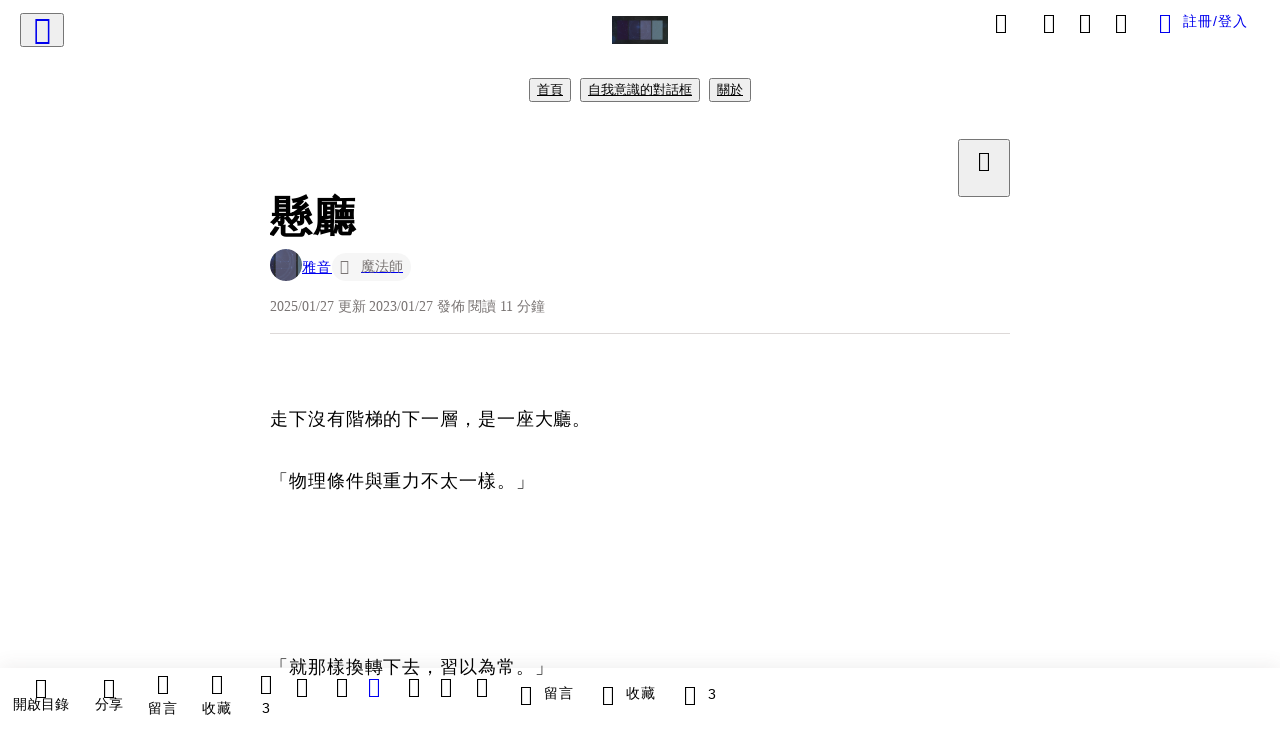

--- FILE ---
content_type: text/html; charset=utf-8
request_url: https://vocus.cc/article/63d3e94ffd89780001095bc8
body_size: 734642
content:
<!DOCTYPE html><html lang="zh-Hant" dir="ltr"><head><title>懸廳</title><meta name="theme-color" content="#FF485A"/><meta charSet="utf-8"/><meta http-equiv="X-UA-Compatible" content="IE=edge"/><meta name="viewport" content="width=device-width,initial-scale=1,minimum-scale=1,maximum-scale=1,user-scalable=no,interactive-widget=resizes-content"/><meta name="title" content="懸廳"/><meta name="description" content="走下沒有階梯的下一層，是一座大廳。
"/><meta property="url" content="https://vocus.cc/article/63d3e94ffd89780001095bc8"/><meta name="keywords" content="失誤, 條件, 環境, 空間, 藝術"/><meta property="fb:app_id" content="1529891880611499"/><meta property="og:title" content="懸廳"/><meta property="og:description" content="走下沒有階梯的下一層，是一座大廳。
"/><meta property="og:url" content="https://vocus.cc/article/63d3e94ffd89780001095bc8"/><meta property="og:type" content="article"/><meta property="og:image:width" content="1200"/><meta property="og:image:height " content="630"/><meta property="og:site_name" content="vocus"/><meta property="og:image" content="https://images.vocus.cc/6a7d39e6-cba9-47ba-84b7-1769bbf8d7ce.jpeg"/><meta property="og:image:secure_url" content="https://images.vocus.cc/6a7d39e6-cba9-47ba-84b7-1769bbf8d7ce.jpeg"/><meta name="pubdate" content="2023-01-27T17:36:37.039Z"/><meta name="lastmod" content="2025-01-27T23:30:27.77Z"/><meta property="article:published_time" content="2023-01-27T17:36:37.039Z"/><meta property="article:modified_time" content="2025-01-27T23:30:27.77Z"/><meta name="twitter:card" content="summary"/><meta name="twitter:title" content="懸廳"/><meta name="twitter:description" content="走下沒有階梯的下一層，是一座大廳。
"/><meta name="twitter:url" content="https://vocus.cc/article/63d3e94ffd89780001095bc8"/><link rel="amphtml" href="https://vocus.cc/article/amp/63d3e94ffd89780001095bc8"/><link rel="canonical" href="https://vocus.cc/article/63d3e94ffd89780001095bc8"/><script type="application/ld+json">{"@context":"https://schema.org","@type":"WebSite","name":"vocus","alternateName":"vocus","url":"https://vocus.cc"}</script><script type="application/ld+json">{"@context":"http://schema.org","@type":"NewsArticle","mainEntityOfPage":{"@type":"WebPage","@id":"https://vocus.cc/article/63d3e94ffd89780001095bc8"},"headline":"懸廳｜雅音 - 方格子","thumbnailUrl":"","description":"走下沒有階梯的下一層，是一座大廳。 失誤, 條件, 環境, 空間, 藝術","datePublished":"2023-01-27T17:36:37.039Z","dateModified":"2025-01-27T23:30:27.77Z","dateCreated":"2023-01-27T15:10:07.089Z","articleBody":"<p><span>走下沒有階梯的下一層，是一座大廳。</span></p><p><span>「物理條件與重力不太一樣。」</span></p><p></p><p></p><span>「就那樣換轉下去，習以為常。」</span><p></p><p><span>「很好吃，清香、爽口。」</span></p><p><span>你沒有想紀錄細節？</span></p><p><span>「我認為沒有必要。」</span></p><p><span>「不是什麼太特殊的會面，他們介紹的事情，我也不記得。」</span></p><p><span>「記得他們很友善，這樣就好了。」</span></p><p><span>「我想想，感覺那是，某種中轉站。」</span></p><p><span>我想那應該有擦邊你的疑問，然而你看不見的部份，大概才是你想詢問的。</span></p><p><span>你不想知道你所問問題的答案，所以只能這麼迂迴的不做任何概念情景給你。</span></p><p><span>「雖然難搞的是我，但還是覺得你們花招真多。」</span></p><p><span>……</span></p><p><span>有些時候我想嚇唬嚇唬你，但是你對於象限的恐懼判定非常奇怪。</span></p><p><span>如果你醒著，可以用生命體徵威脅你。</span></p><p><span>但倘若你沉睡，我們很難找到威嚇你的點，因為還得先確認你的面。</span></p><p><span>一旦你想閃避，你就會用最脆弱的面貌模糊一切，最後我們只能鎩羽而歸。</span></p><p><span>看個殼到底有甚麼意義？偏偏你就喜歡這樣。</span></p><p><span>在了解了人家的光譜之後，你竟然就撤離了本真的空間。</span></p><p><span>那些殼沒甚麼價值，就像是看到文明的風貌，卻沒有將智慧讀取。</span></p><p><span>「我想我就配這樣的視野而已，我沒甚麼價值，也只能見到相對偏旁的影像。」</span></p><p><span>你有進去，他們邀請你進去。</span></p><p><span>「是，我就像不懂得欣賞藝術的路人，看遍了展覽品，然後忘之腦後。」</span></p><p><span>「我認為這樣很好。」</span></p><p><span>「我一點也不理解、也沒興趣理解，但讓我去觀賞，倒是不錯。」</span></p><p><span>好吧，扯這些沒必要。</span></p><p><span>那麼，你應該至少從「殼」見到了一些東西。</span></p><p><span>「真冷啊。」</span></p><p><span>喂。</span></p><p><span>「啊啊，我看到了，儘管他們是系統內的廳員，貌似比賓客更需要遵守排程。」</span></p><p><span>「他們有先於外人的入座權，但也是要等出餐的順序。」</span></p><p><span>「光譜非常美麗，可惜我真的只能記得一片空白。」</span></p><p><span>你感覺到可惜？</span></p><p><span>「喔，沒有，我只是隨口說說。」</span></p><p><span>「每個走道都週轉著不同的桑拿，我站在懸空的階梯上愣了一下，不知道我幹嘛猶豫，便隨即踩了下去，然後落地廳堂。」</span></p><p><span>「寬闊的殼。」</span></p><p><span>「話說回來，我好像最能夠記得的，就是旅館一樣的中繼站。」</span></p><p><span>「踩出去就是一套時空的系列洪流，收回來就一片空白。」</span></p><p><span>那是因為你的思維中，那樣的表現形式最容易理解。</span></p><p><span>「我有點好奇。」</span></p><p><span>哈，你的好奇……</span></p><p><span>「聽說人們會討論自己從而何來、要往哪裡去。」</span></p><p><span>……</span></p><p><span>「要是知道自己從何而來、往哪裡去，那接下來要思考甚麼？」</span></p><p><span>大概是來此的目的。</span></p><p><span>「嗯嗯，我按照程序思考過。」</span></p><p><span>「不過，要是目的失敗了，那也就白費了吧，還需要做什麼呢。」</span></p><p><span>你在挖坑，我可不接你這碴。</span></p><p><span>──他是因，你問他這種問題沒意義。</span></p><p><span>「我知道啊，所以我才反覆問這個問題。」</span></p><p><span>「說不定哪天他說漏嘴，我可以見到有趣的事情嘛。」</span></p><p><span>「就像他失誤讓我看到了他的視野一樣，那真的是失誤嗎？」</span></p><p><span>我只能說你可以安分一點，或是就裝作沒這回事。</span></p><p><span>同時在操作你的不只有我，在切換帳號時失誤，那也是在所難免的吧。</span></p><p><span>「好喔。」</span></p><p><span>「那，你上次說要聊什麼？給你一點時間。」</span></p><p><span>嗯……</span></p><p><span>規則的架構如同網子，體現出來的波動就是重力。</span></p><p><span>規則的條件通電後，在網子中便形成磁場。</span></p><p><span>每個規則都有其運作性質，那是跟存在本核有著關聯的九維化現。</span></p><p><span>在人的身上沒有辦法表現，但是環境可以。</span></p><p><span>如果獨看一個人，並不能夠看出他的性質，需要觀察三維的環境才行。</span></p><p><span>那是因為在三維，運作的單位並不是人，而是環境。</span></p><p><span>在人本世界，說小是社會，說大就是文明。</span></p><p><span>於是，要去看規則在文明之中體現的性質，就需要去感受此規則在環境裡的磁場表現，以及其所帶有的重力框架。</span></p><p><span>獨看人，可以感受到磁場。</span></p><p><span>要看框架，就要看此人的環境。</span></p><p><span>這是相輔相成的條件，以重力磁場為運作的基礎條件，才稱得上是規則。</span></p><p><span>個人所表現出來的氛圍，很有可能帶有突出框架的特殊感。</span></p><p><span>但是環境才是活著的單位，塗了一個指甲油，不代表就是美甲師。</span></p><p><span>規則就是這樣子，以所謂的暗能量存在，只是因為在不同智慧體構成的框架下，有一部分被忽略了而已。</span></p><p><span>那是有意無意的掩飾，但只要視野夠寬闊，就沒有所謂的暗能量。</span></p><p><span>能量就是能量，五花八門，黑白都是顏色，只是影子更容易被忽略。</span></p><p><span>不過，要是表現手法不同，在一幅畫上，也可以重點突出影子的部分。</span></p><p><span>那麼那個時候，暗能量就會黑得發亮吧。</span></p><p><span>正因為這些東西塞滿了我們的視野，有些時候，眼睛痠了。</span></p><p><span>就覺得別看到算了。</span></p><p><span>於是我們就看不到了，但其實還是都在的。</span></p><p><span>而我們明白，並不是看到就能理解。</span></p><p><span>就像沒有藝術天賦的視野，怎麼看藝術品，都無法體會到美。</span></p><p><span>就算你看見了眼前的星空，也只會認為那是行星的地址。</span></p><p><span>說到這個，你有沒有想過，你為甚麼會把星系當成社區、把星座當成地址啊？</span></p><p><span>「不就是這樣的嗎？」</span></p><p><span>「宇宙看起來就像是大家在蓋房子，越蓋越多，膨脹起來。」</span></p><p><span>「而那些旅館，是在不知道哪裡的地方佇立著，住過去之後，才能看見規則之下的異世界。」</span></p><p><span>「作夢就是一種觀光行為，雖然有其他用途，但我覺得這個最好。」</span></p><p><span>你不要總是溜出去就不想回來就好。</span></p><p><span>讓我們省點心，你能行動的空間就會更寬闊。</span></p><p><span>「你們沒辦法用迂迴的方式，告訴我規避規則的辦法嗎？」</span></p><p><span>當然不能啊，你這是要規避我的規則欸。</span></p><p><span>我怎麼可能跟你講啊。</span></p><p><span>我可以讓你改變通電的條件，但不可能讓你超出我的框架。</span></p><p><span>你唯一能離開我的引力之外的方法就是讓更遠的我們把你拉出去，不過你選擇回來，對吧？</span></p><p><span>畢竟我的勸說很有道理，你並不想給自己增加一輪的玩家吧？</span></p><p><span>你能夠在這裡開的號碼，高樓門房上的數字都告訴你了。</span></p><p><span>你這樣開下去，只會忙死你自己而已。</span></p><p><span>既然你不想看到那麼多，那讓他們閉嘴，就是我們的共識。</span></p><p><span>在我的轉輪內，你可以盡情地觀你的光。</span></p><p><span>這些讓你愚昧的貪嗔癡，並不是斬不斷的枷鎖。</span></p><p><span>但是是你自己想綁上的。</span></p><p><span>你自己喚醒了我的引力，將你拉下來的，也是你自己。</span></p><p><span>你是該知道自己來此的目的。</span></p><p><span>呵呵呵，但你卻又不想看到。</span></p><p><span>也許這就是你的目的。</span></p><p><span>永恆不變太過無聊了，我們才為自己量身訂製了性質。</span></p><p><span>你是我們的目的，而你的性質，真的是令我們無語。</span></p><p><span>說到這裡，還可以嗎？</span></p><p><span>「還行。」</span></p><p><span>你知道我們套索是無限的，只要遵循條件，你都要完成你的契約。</span></p><p><span>想要規避我你就要改變條件。</span></p><p><span>他們給了你很多選擇，而目前你還是留在這裡。</span></p><p><span>因為你明確知道升維並不是絕對的好事。</span></p><p><span>在你有無印象的輪迴中，你無數次做了繼續契約的選擇。</span></p><p><span>我們都沒有影響你，也讓這個環境無法影響你的本心。</span></p><p><span>所以你其實害怕的是這一點。</span></p><p><span>你是環境中的一員，你是他的細胞之一，你感受得到他在喘氣。</span></p><p><span>你的性質讓他衰弱，你也跟著疲憊。</span></p><p><span>可是問題選項出現的時候，你是離開這個環境，在沒有任何引力的時刻做出選擇，因為那才會是你最真實的選擇。</span></p><p><span>而你就是為了你的選擇，持續地，履行契約。</span></p><p><span>你看到那些人說，他們想要出去卻出不去，有東西攔住他們。</span></p><p><span>但你還記得嗎？你說地藏很浪漫啊。</span></p><p><span>當你想離開，我們便來問你要不要走。</span></p><p><span>你拒絕我們撈你。</span></p><p><span>而這是你自己不想面對的事實。</span></p><p><span>你不想要看到自己仰望星空，與星空同步的場面。</span></p><p><span>為此你閉上了眼睛，從席位上跳了下去。</span></p><p><span>你想要成為永恆的變數？</span></p><p><span>但在轉輪中，你也避免不了永恆的選擇。</span></p><p><span>你停在我這裡。</span></p><p><span>我的規則會守護你，也桎梏你。</span></p><p><span>你卻，依舊沒有移開呢。</span></p><p><span>明明你老是念著我很煩。</span></p><p><span>「說句老實話。」</span></p><p><span>哦？</span></p><p><span>「因為輪迴真的是千奇百怪啊。」</span></p><p><span>「比起我們自己，世間不是繽紛地像煙火嘛。」</span></p><p><span>「雖然吵，但好看，不像纏成一團我們，笨重又無趣。」</span></p><p><span>切，所以你就是不小心看到了，才一直跟我吵啊。</span></p><p><span>「照理說，你不應該讓我看到的吧？」</span></p><p><span>「什麼守護、什麼桎梏，你可以穩固一點嗎？」</span></p><p><span>我是回應你欸？</span></p><p><span>「你可以用各種幻象表示，不用讓我看到我自己啊，嚇死誰啊。」</span></p><p><span>……</span></p><p><span>你好囉嗦。</span></p><p><span>「別委屈，這是你們作為守護靈的責任嘛。」</span></p><p><span>你又不一定會步上我們的目的，投資你風險不小欸。</span></p><p><span>浪費了我們多少資源，你還敢跟我們叫板。</span></p><p><span>「那不要啊。」</span></p><p><span>不要甚麼啊，真麻煩。</span></p><p><span>算了，你得到你要的答案了嗎？</span></p><p><span>「你根本在踢皮球，還有，我之所以會這麼問，就是想知道你的失誤，是不是常態啊？」</span></p><p><span>你還是想問網子的事情喔？</span></p><p><span>「我本來只問了這個問題，是你胡扯一堆。」</span></p><p><span>睜一隻眼，偶爾會閉一隻眼。</span></p><p><span>那錯失的視角……</span></p><p><span>「你不是雙目。」</span></p><p><span>反正，我也可以忽視掉一些東西。</span></p><p><span>因果是很遲鈍的，除非申請現世報，不然在滾輪裡多滾幾圈，大概都能平均業報的分量，不用特別處理。</span></p><p><span>「你怎麼不說很懶散。」</span></p><p><span>……嘶，你沒必要挑刺吧？</span></p><p><span>總之，網子會鬆掉，是共識。</span></p><p><span>「哦。」</span></p><p><span>互相協商、調整、退讓，這才能讓宇宙逐漸擴大。</span></p><p><span>這是一種生存之道啊，你呦。</span></p><p><span>你來的地方、將回的地方，跟這裡很不一樣。</span></p><p><span>你需要適應，而當你適應了，你覺得這裡也無聊了。</span></p><p><span>你就會回去了。</span></p><p><span>「是嗎？」</span></p><p><span>你的磁場是這麼表現的。</span></p><p><span>而你的框架，則同意我接管。</span></p><p><span>其實我們最大的疑惑就是這個。</span></p><p><span>我們都同意你有離開的意願，但當條目真的去問你的時候。</span></p><p><span>你卻總是給我們出乎意料的回答。</span></p><p><span>你的磁場和框架，都在欺騙我們。</span></p><p><span>所以我們根本不能察覺你真實的目的，變相的只能守著你。</span></p><p><span>以防你的性質突變。</span></p><p><span>這是你的目的吧？</span></p><p><span>你總是在套我們的話，卻都不回答我們呢。</span></p><p><span>「條目問不出來嗎？」</span></p><p><span>哈，你自己都封住了，連你也想知道。</span></p><p><span>這不是更奇怪嗎？也更令我們不安。</span></p><p><span>「我的性質不會變。」</span></p><p><span>是啊。</span></p><p><span>內核的性質不會變，但表象呢？</span></p><p><span>我試探不出來呢，你潛藏在環境中的表象，讓我們看到你深惡的一面。</span></p><p><span>卻又回答出光一樣的答案。</span></p><p><span>直接讓條目都傻了眼。</span></p><p><span>「那是他表達能力不行吧。」</span></p><p><span>……</span></p><p><span>不，是你太愚蠢，盲目的沒聽懂吧？</span></p><p><span>「那是吧。」</span></p><p><span>嗤……</span></p><p><span>──不用辯了。</span></p><p><span>怎麼？</span></p><p><span>──你沒發現，他要的答案你給了，但你的疑惑，他只跟你打太極。</span></p><p><span>──他不是孩子，也不是陰、陽。</span></p><p><span>這個我知道啊，他不就來抱怨我失誤讓他看到歸墟的嗎？</span></p><p><span>看得多想的就多，他來找樂子，我也可以在他身上找樂子。</span></p><p><span>「對嘛，你的失誤果然不是失誤。」</span></p><p><span>喂？道君，你幫他套我的話？</span></p><p><span>──我根本沒說甚麼。</span></p><p><span>──還有，你們差不多了。</span></p><p><span>他難得出來，我們嘮嗑一下怎麼了。</span></p><p><span>──可以，但是陰給的份量到了。</span></p><p><span>那你還出來佔用空間……</span></p><p><span>「就這樣吧，我也只能短暫醒神過來。」</span></p><p><span>「剛好他們問到了我的範圍。」</span></p><p><span>你把條目唬住了。</span></p><p><span>「他們應該不是那麼天真的傢伙，有需要反饋什麼嗎？」</span></p><p><span>我再去處理吧……</span></p><p><span>下次見到你不知道又是甚麼時候了呢，陰陽。</span></p><p><span>「呵呵，再次論道的時候吧。」</span></p><p><span>「再會，道君。」</span></p><p><span>──再會。</span></p>","keywords":["失誤","條件","環境","空間","藝術"],"author":{"@type":"Person","name":"雅音","url":"https://vocus.cc/user/5fc3377bfd8978000176000b"},"image":{"@type":"ImageObject","url":"https://images.vocus.cc/static/og_img/vocus_og_2025.jpg"},"creator":{"@type":"Person","name":"雅音"},"publisher":{"@type":"Organization","name":"方格子｜放送你的知識與想像","logo":{"@type":"ImageObject","url":"https://images.vocus.cc/static/og_img/vocus_og_2025.jpg"}}}</script><link rel="dns-prefetch" href="https://d2a6d2ofes041u.cloudfront.net"/><link rel="dns-prefetch" href="https://api.vocus.cc"/><link rel="dns-prefetch" href="https://www.googletagmanager.com"/><link rel="preconnect" href="https://d2a6d2ofes041u.cloudfront.net" crossorigin="anonymous"/><script type="application/ld+json">[{"@context":"https://schema.org","@type":"BreadcrumbList","name":"作者頁「雅音」導往文章「懸廳」的導覽標記","itemListElement":[{"@type":"ListItem","position":1,"name":"方格子｜放送你的知識與想像","item":{"@id":"https://vocus.cc","name":"方格子｜放送你的知識與想像"}},{"@type":"ListItem","position":2,"name":"雅音","item":{"@id":"https://vocus.cc/user/5fc3377bfd8978000176000b","name":"雅音"}}]},{"@context":"https://schema.org","@type":"BreadcrumbList","name":"沙龍首頁「雅音時記」導往文章「懸廳」的導覽標記","itemListElement":[{"@type":"ListItem","position":1,"name":"雅音時記","item":{"@id":"https://vocus.cc/salon/65b8b4defd89780001a0b1dd","name":"雅音時記"}}]},{"@context":"https://schema.org","@type":"BreadcrumbList","name":"房間頁「自我意識的對話框」導往文章的導覽標記","itemListElement":[{"@type":"ListItem","position":1,"name":"雅音時記","item":{"@id":"https://vocus.cc/salon/65b8b4defd89780001a0b1dd","name":"雅音時記"}},{"@type":"ListItem","position":2,"name":"自我意識的對話框","item":{"@id":"https://vocus.cc/salon/65b8b4defd89780001a0b1dd/room/infeya","name":"自我意識的對話框"}}]}]</script><script type="application/ld+json">{"@context":"https://schema.org","@type":"ItemList","name":"當前文章的相關貼文或文章","description":"當前文章的相關貼文或文章","url":"https://vocus.cc/article/63d3e94ffd89780001095bc8","itemListElement":[{"@type":"ListItem","position":1,"url":"https://vocus.cc/article/69674b77fd897800016b87a4"},{"@type":"ListItem","position":2,"url":"https://vocus.cc/article/695db645fd89780001f5dcfd"},{"@type":"ListItem","position":3,"url":"https://vocus.cc/article/647fd7defd89780001d2cb01"},{"@type":"ListItem","position":4,"url":"https://vocus.cc/article/63121503fd8978000192973a"},{"@type":"ListItem","position":5,"url":"https://vocus.cc/article/62728113fd89780001c72011"},{"@type":"ListItem","position":6,"url":"https://vocus.cc/article/615d3f2cfd89780001acf3b3"},{"@type":"ListItem","position":7,"url":"https://vocus.cc/article/6136f405fd897800019d4103"},{"@type":"ListItem","position":8,"url":"https://vocus.cc/article/60ebd105fd897800017b2ef5"},{"@type":"ListItem","position":9,"url":"https://vocus.cc/article/60db3246fd897800019a08ea"},{"@type":"ListItem","position":10,"url":"https://vocus.cc/article/61a6e844fd89780001bea900"},{"@type":"ListItem","position":11,"url":"https://vocus.cc/article/5cf26a8ffd897800015ee83a"},{"@type":"ListItem","position":12,"url":"https://vocus.cc/article/5c25189bfd897800016e0501"}]}</script><meta name="next-head-count" content="37"/><link rel="dns-prefetch" href="//connect.facebook.net"/><link rel="dns-prefetch" href="//cdn.embedly.com"/><link rel="dns-prefetch" href="//static.hotjar.com"/><link rel="dns-prefetch" href="//tenmax-static.cacafly.net"/><link rel="dns-prefetch" href="//ssp.tenmax.io"/><link rel="dns-prefetch" href="//lh3.googleusercontent.com"/><link rel="dns-prefetch" href="//survey.survicate.com"/><link rel="preconnect" href="https://connect.facebook.net" crossorigin=""/><link rel="preconnect" href="https://cdn.embedly.com" crossorigin=""/><meta name="application-name" content="vocus｜方格子"/><meta name="apple-mobile-web-app-capable" content="yes"/><meta name="apple-mobile-web-app-title" content="vocus｜方格子"/><meta name="apple-mobile-web-app-status-bar" content="#ff485a"/><meta name="format-detection" content="telephone=no"/><meta name="mobile-web-app-capable" content="yes"/><meta name="theme-color" content="#ff485a"/><link rel="shortcut icon" href="https://vocus.cc/static/favicon.ico"/><link rel="apple-touch-icon" href="/static/img/icon-96x96.png"/><link rel="apple-touch-icon" sizes="152x152" href="/static/img/icon-152x152.png"/><link rel="apple-touch-icon" sizes="180x180" href="/static/img/icon-180x180.png"/><link rel="apple-touch-icon" sizes="167x167" href="/static/img/icon-167x167.png"/><link rel="icon" type="image/png" sizes="32x32" href="/static/img/favicon-32x32.png"/><link rel="icon" type="image/png" sizes="16x16" href="/static/img/favicon-16x16.png"/><link rel="manifest" href="/manifest.json" crossorigin="use-credentials"/><link data-next-font="" rel="preconnect" href="/" crossorigin="anonymous"/><link rel="preload" href="/_next/static/css/1948cfc89a519508.css" as="style"/><link rel="stylesheet" href="/_next/static/css/1948cfc89a519508.css" data-n-g=""/><link rel="preload" href="/_next/static/css/7bba43fccd5735d5.css" as="style"/><link rel="stylesheet" href="/_next/static/css/7bba43fccd5735d5.css" data-n-p=""/><link rel="preload" href="/_next/static/css/9c0e26555787fd0d.css" as="style"/><link rel="stylesheet" href="/_next/static/css/9c0e26555787fd0d.css"/><noscript data-n-css=""></noscript><script defer="" nomodule="" src="/_next/static/chunks/polyfills-42372ed130431b0a.js"></script><script defer="" src="/_next/static/chunks/11065.7621d6d50adcf8e9.js"></script><script defer="" src="/_next/static/chunks/38544-9ca3ec121db0f11d.js"></script><script defer="" src="/_next/static/chunks/26025-052751214a1c7dd8.js"></script><script defer="" src="/_next/static/chunks/60801.251d1c9a6e718dd2.js"></script><script defer="" src="/_next/static/chunks/63987.d0c2a93fad593834.js"></script><script defer="" src="/_next/static/chunks/49058.5f3b042afdf5b0d9.js"></script><script defer="" src="/_next/static/chunks/vendor-radix.2fbf0a24015b3fbe.js"></script><script defer="" src="/_next/static/chunks/55385-481edc5f643f4662.js"></script><script defer="" src="/_next/static/chunks/73538.fae9a3aefee9f677.js"></script><script defer="" src="/_next/static/chunks/5840.cf1c2f2822ecc839.js"></script><script defer="" src="/_next/static/chunks/283.68507f2babcc7065.js"></script><script src="/_next/static/chunks/webpack-416ab50969b5d9f0.js" defer=""></script><script src="/_next/static/chunks/framework-465e490adc4592e5.js" defer=""></script><script src="/_next/static/chunks/main-1a94c49bb80a68bd.js" defer=""></script><script src="/_next/static/chunks/pages/_app-be636cd082fde491.js" defer=""></script><script src="/_next/static/chunks/1bfc9850-f445dfbaa30ed2b2.js" defer=""></script><script src="/_next/static/chunks/66261-a44e130f873cd373.js" defer=""></script><script src="/_next/static/chunks/87066-c13d598811fb9be1.js" defer=""></script><script src="/_next/static/chunks/2183-52a384eb30d871a9.js" defer=""></script><script src="/_next/static/chunks/16118-e104739afae8026c.js" defer=""></script><script src="/_next/static/chunks/78999-c6867f170a29ed9a.js" defer=""></script><script src="/_next/static/chunks/9198-ccf0528fe6cb6ff5.js" defer=""></script><script src="/_next/static/chunks/18573-fe484e48c0e68238.js" defer=""></script><script src="/_next/static/chunks/87536-6c926276c73394de.js" defer=""></script><script src="/_next/static/chunks/72873-143cdd2eb916a03c.js" defer=""></script><script src="/_next/static/chunks/4736-8d5e564040410f53.js" defer=""></script><script src="/_next/static/chunks/57021-6820a1a8902ae936.js" defer=""></script><script src="/_next/static/chunks/92919-f80dbf63d0d87e49.js" defer=""></script><script src="/_next/static/chunks/51533-5f6a9d9dea70aa72.js" defer=""></script><script src="/_next/static/chunks/77086-be2b032638e8aceb.js" defer=""></script><script src="/_next/static/chunks/61357-1494162d6574d3bc.js" defer=""></script><script src="/_next/static/chunks/70717-d837977e408af2a0.js" defer=""></script><script src="/_next/static/chunks/5283-d10e38915ece476d.js" defer=""></script><script src="/_next/static/chunks/89755-077be33f892b959c.js" defer=""></script><script src="/_next/static/chunks/76499-97bd958f479cf639.js" defer=""></script><script src="/_next/static/chunks/85518-fc26456125faa62f.js" defer=""></script><script src="/_next/static/chunks/77442-b2f040d1eb917574.js" defer=""></script><script src="/_next/static/chunks/62584-49af57c6a46b0c25.js" defer=""></script><script src="/_next/static/chunks/29990-3b329c48a9056e4e.js" defer=""></script><script src="/_next/static/chunks/14733-e1da1540662138ae.js" defer=""></script><script src="/_next/static/chunks/54601-de63db4e5d906432.js" defer=""></script><script src="/_next/static/chunks/80690-6e6326cbb3a93136.js" defer=""></script><script src="/_next/static/chunks/99192-45ef571c5899d9db.js" defer=""></script><script src="/_next/static/chunks/25389-4579572c633a364f.js" defer=""></script><script src="/_next/static/chunks/96575-34767619d0390e17.js" defer=""></script><script src="/_next/static/chunks/60022-f431e8fba2395a34.js" defer=""></script><script src="/_next/static/chunks/79553-d99a3a6de870863a.js" defer=""></script><script src="/_next/static/chunks/81344-f51b4850744b33e8.js" defer=""></script><script src="/_next/static/chunks/74330-3391d2f10c08c591.js" defer=""></script><script src="/_next/static/chunks/17937-b022ea2bf8f74aa8.js" defer=""></script><script src="/_next/static/chunks/60052-c6b08a619bfe0339.js" defer=""></script><script src="/_next/static/chunks/30005-cff7ad0d9773733a.js" defer=""></script><script src="/_next/static/chunks/21167-e2ac1c3c6efee246.js" defer=""></script><script src="/_next/static/chunks/50595-b8d5829e7c113193.js" defer=""></script><script src="/_next/static/chunks/pages/article/%5Bid%5D-b15692188ded51d8.js" defer=""></script><script src="/_next/static/6_hGEFAmmWmEna2Eq9PF8/_buildManifest.js" defer=""></script><script src="/_next/static/6_hGEFAmmWmEna2Eq9PF8/_ssgManifest.js" defer=""></script><style data-styled="" data-styled-version="5.3.11">.hHRGMn{background-size:cover;font-size:20px;width:20px;height:20px;display:-webkit-box;display:-webkit-flex;display:-ms-flexbox;display:flex;-webkit-align-items:center;-webkit-box-align:center;-ms-flex-align:center;align-items:center;}/*!sc*/
.hHRGMn.icon-refresh.rotate{-webkit-animation:1500ms linear infinite fTxbLP;animation:1500ms linear infinite fTxbLP;}/*!sc*/
.hHRGMn:before{width:20px;height:20px;}/*!sc*/
.koufxr{background-size:cover;font-size:28px;width:28px;height:28px;display:-webkit-box;display:-webkit-flex;display:-ms-flexbox;display:flex;-webkit-align-items:center;-webkit-box-align:center;-ms-flex-align:center;align-items:center;}/*!sc*/
.koufxr.icon-refresh.rotate{-webkit-animation:1500ms linear infinite fTxbLP;animation:1500ms linear infinite fTxbLP;}/*!sc*/
.koufxr:before{width:28px;height:28px;}/*!sc*/
data-styled.g1[id="sc-85ee8161-0"]{content:"hHRGMn,koufxr,"}/*!sc*/
.fYQLBE{display:-webkit-box;display:-webkit-flex;display:-ms-flexbox;display:flex;-webkit-box-pack:center;-webkit-justify-content:center;-ms-flex-pack:center;justify-content:center;height:36px;padding:8px;border-radius:8px;font-size:14px;color:var(--theme-L_gray-base-B_white);background-color:var(--theme-L_transparent-B_transparent);border:none;}/*!sc*/
@media (hover:hover){.fYQLBE:hover{background-color:var(--theme-L_gray-5-B_gray-1);}}/*!sc*/
.fYQLBE:disabled{color:var(--Primary-Gray-L-03);background-color:var(--theme-L_gray-5-B_gray-1);border:none;}/*!sc*/
.cGxKKk{height:36px;padding:8px 12px;border-radius:8px;font-size:14px;display:-webkit-box;display:-webkit-flex;display:-ms-flexbox;display:flex;-webkit-box-pack:center;-webkit-justify-content:center;-ms-flex-pack:center;justify-content:center;-webkit-align-items:center;-webkit-box-align:center;-ms-flex-align:center;align-items:center;color:var(--theme-L_gray-base-B_gray-6);background-color:var(--theme-L_white-B_transparent);border:1px solid var(--theme-L_gray-base-B_gray-6);}/*!sc*/
@media (hover:hover){.cGxKKk:hover{background-color:var(--theme-L_gray-5-B_gray-1);border:1px solid var(--theme-L_gray-base-B_gray-6);}}/*!sc*/
.cGxKKk:disabled{color:var(--Primary-Gray-L-03);background-color:var(--theme-L_gray-5-B_gray-1);border:none;}/*!sc*/
.elEzpU{display:-webkit-box;display:-webkit-flex;display:-ms-flexbox;display:flex;-webkit-box-pack:center;-webkit-justify-content:center;-ms-flex-pack:center;justify-content:center;height:36px;padding:8px;border-radius:8px;font-size:14px;color:var(--theme-L_gray-base-B_white);background-color:var(--theme-L_transparent-B_transparent);border:none;}/*!sc*/
@media (hover:hover){.elEzpU:hover{color:var(--theme-L_gray-2-B_gray-5);}}/*!sc*/
.elEzpU:disabled{color:var(--Primary-Gray-L-03);border:none;}/*!sc*/
.koZbQv{height:36px;padding:8px 12px;border-radius:8px;font-size:14px;display:-webkit-box;display:-webkit-flex;display:-ms-flexbox;display:flex;-webkit-box-pack:center;-webkit-justify-content:center;-ms-flex-pack:center;justify-content:center;-webkit-align-items:center;-webkit-box-align:center;-ms-flex-align:center;align-items:center;color:var(--theme-L_gray-base-B_white);background-color:var(--theme-L_transparent-B_transparent);border:none;}/*!sc*/
@media (hover:hover){.koZbQv:hover{color:var(--theme-L_gray-2-B_gray-5);}}/*!sc*/
.koZbQv:disabled{color:var(--Primary-Gray-L-03);border:none;}/*!sc*/
.hfKRUO{-webkit-align-items:center;-webkit-box-align:center;-ms-flex-align:center;align-items:center;background-color:var(--theme-L_white-B_transparent);border:1px solid var(--theme-L_gray-4-B_gray-2);border-radius:8px;color:var(--theme-L_gray-base-B_gray-6);display:-webkit-box;display:-webkit-flex;display:-ms-flexbox;display:flex;font-size:14px;height:36px;-webkit-box-pack:center;-webkit-justify-content:center;-ms-flex-pack:center;justify-content:center;margin-top:24px;padding:8px 12px;}/*!sc*/
@media (hover:hover){.hfKRUO:hover{background-color:var(--theme-L_gray-5-B_gray-1);border:1px solid var(--theme-L_gray-3-B_gray-2);}}/*!sc*/
@media screen and (min-width:0){.hfKRUO{width:100%;}}/*!sc*/
@media screen and (min-width:768px){.hfKRUO{width:auto;}}/*!sc*/
.hfKRUO:disabled{color:var(--Primary-Gray-L-03);background-color:var(--theme-L_gray-5-B_gray-1);border:none;}/*!sc*/
.liUBsH{height:36px;padding:8px 12px;border-radius:8px;font-size:14px;display:-webkit-box;display:-webkit-flex;display:-ms-flexbox;display:flex;-webkit-box-pack:center;-webkit-justify-content:center;-ms-flex-pack:center;justify-content:center;-webkit-align-items:center;-webkit-box-align:center;-ms-flex-align:center;align-items:center;color:var(--theme-L_gray-base-B_gray-6);background-color:var(--theme-L_white-B_transparent);border:1px solid var(--theme-L_gray-4-B_gray-2);margin-top:8px;margin-bottom:8px;}/*!sc*/
@media (hover:hover){.liUBsH:hover{background-color:var(--theme-L_gray-5-B_gray-1);border:1px solid var(--theme-L_gray-3-B_gray-2);}}/*!sc*/
.liUBsH:disabled{color:var(--Primary-Gray-L-03);background-color:var(--theme-L_gray-5-B_gray-1);border:none;}/*!sc*/
data-styled.g7[id="sc-e45c49f0-0"]{content:"fYQLBE,cGxKKk,elEzpU,koZbQv,hfKRUO,liUBsH,"}/*!sc*/
.ENDhh{top:0;left:0;position:fixed;width:100%;height:auto;background-color:var(--Primary-White);display:-webkit-box;display:-webkit-flex;display:-ms-flexbox;display:flex;}/*!sc*/
.kTSLUc{-webkit-align-items:center;-webkit-box-align:center;-ms-flex-align:center;align-items:center;display:-webkit-box;display:-webkit-flex;display:-ms-flexbox;display:flex;-webkit-box-pack:center;-webkit-justify-content:center;-ms-flex-pack:center;justify-content:center;}/*!sc*/
@media screen and (min-width:0){.kTSLUc{padding:0px 16px;}}/*!sc*/
@media screen and (min-width:768px){.kTSLUc{padding:0px 20px;}}/*!sc*/
.kUHCuY{-webkit-box-pack:center;-webkit-justify-content:center;-ms-flex-pack:center;justify-content:center;display:-webkit-box;display:-webkit-flex;display:-ms-flexbox;display:flex;}/*!sc*/
.ebqdlV{-webkit-box-pack:center;-webkit-justify-content:center;-ms-flex-pack:center;justify-content:center;max-width:100%;width:100%;display:-webkit-box;display:-webkit-flex;display:-ms-flexbox;display:flex;}/*!sc*/
.cGyieR{display:-webkit-box;display:-webkit-flex;display:-ms-flexbox;display:flex;-webkit-flex-direction:column;-ms-flex-direction:column;flex-direction:column;position:relative;}/*!sc*/
@media screen and (min-width:0){.cGyieR{margin-top:80px;}}/*!sc*/
@media screen and (min-width:768px){.cGyieR{margin-top:150px;}}/*!sc*/
.dzYzhg{display:-webkit-box;display:-webkit-flex;display:-ms-flexbox;display:flex;}/*!sc*/
.iVyiiI{position:relative;}/*!sc*/
.NFihu{display:-webkit-box;display:-webkit-flex;display:-ms-flexbox;display:flex;-webkit-flex-direction:column;-ms-flex-direction:column;flex-direction:column;margin:auto;position:relative;z-index:0;}/*!sc*/
@media screen and (min-width:0){.NFihu{width:100%;}}/*!sc*/
@media screen and (min-width:768px){.NFihu{width:740px;}}/*!sc*/
.kAJsTL{width:100%;z-index:-1;}/*!sc*/
.eOVyyM{-webkit-align-items:center;-webkit-box-align:center;-ms-flex-align:center;align-items:center;-webkit-box-pack:justify;-webkit-justify-content:space-between;-ms-flex-pack:justify;justify-content:space-between;display:-webkit-box;display:-webkit-flex;display:-ms-flexbox;display:flex;}/*!sc*/
.gpkPmo{-webkit-align-items:center;-webkit-box-align:center;-ms-flex-align:center;align-items:center;display:-webkit-box;display:-webkit-flex;display:-ms-flexbox;display:flex;}/*!sc*/
.kRYlAp{margin-bottom:0px;display:-webkit-box;display:-webkit-flex;display:-ms-flexbox;display:flex;}/*!sc*/
.esKXRP{width:100%;-webkit-box-pack:justify;-webkit-justify-content:space-between;-ms-flex-pack:justify;justify-content:space-between;-webkit-align-items:center;-webkit-box-align:center;-ms-flex-align:center;align-items:center;display:-webkit-box;display:-webkit-flex;display:-ms-flexbox;display:flex;}/*!sc*/
.krQfuO{-webkit-align-items:center;-webkit-box-align:center;-ms-flex-align:center;align-items:center;color:var(--Primary-Gray-L-02);display:-webkit-box;display:-webkit-flex;display:-ms-flexbox;display:flex;-webkit-flex-wrap:wrap;-ms-flex-wrap:wrap;flex-wrap:wrap;font-size:14px;font-weight:400;line-height:20px;}/*!sc*/
@media screen and (min-width:0){.krQfuO{max-width:385px;}}/*!sc*/
@media screen and (min-width:768px){.krQfuO{max-width:unset;}}/*!sc*/
@media screen and (min-width:992px){.krQfuO{max-width:unset;}}/*!sc*/
.eJqFQu{background-color:var(--Primary-White);border:none;border-bottom:1px solid var(--Primary-Gray-L-04);border-radius:0px;width:100%;}/*!sc*/
@media screen and (min-width:0){.eJqFQu{padding:36px 0px;}}/*!sc*/
@media screen and (min-width:768px){.eJqFQu{padding:36px 0px;}}/*!sc*/
@media screen and (min-width:992px){.eJqFQu{padding:40px 0px;}}/*!sc*/
.jdAwcW{margin-bottom:16px;-webkit-box-pack:justify;-webkit-justify-content:space-between;-ms-flex-pack:justify;justify-content:space-between;display:-webkit-box;display:-webkit-flex;display:-ms-flexbox;display:flex;}/*!sc*/
.jjUXnj{-webkit-align-items:center;-webkit-box-align:center;-ms-flex-align:center;align-items:center;width:100%;display:-webkit-box;display:-webkit-flex;display:-ms-flexbox;display:flex;}/*!sc*/
.grWblB{margin-top:4px;display:-webkit-box;display:-webkit-flex;display:-ms-flexbox;display:flex;}/*!sc*/
.geQCjL{margin-top:24px;-webkit-align-items:center;-webkit-box-align:center;-ms-flex-align:center;align-items:center;display:-webkit-box;display:-webkit-flex;display:-ms-flexbox;display:flex;}/*!sc*/
.hUKMED{width:100%;-webkit-align-items:center;-webkit-box-align:center;-ms-flex-align:center;align-items:center;-webkit-flex-direction:column;-ms-flex-direction:column;flex-direction:column;display:-webkit-box;display:-webkit-flex;display:-ms-flexbox;display:flex;}/*!sc*/
.hXUutA{background-color:var(--Primary-White);border:none;border-radius:0;-webkit-flex-direction:column;-ms-flex-direction:column;flex-direction:column;padding:16px 0 8px 0;position:relative;width:100%;}/*!sc*/
@media screen and (min-width:0){.hXUutA{display:none;border-bottom:1px solid var(--Primary-Gray-L-04);}}/*!sc*/
@media screen and (min-width:768px){.hXUutA{display:-webkit-box;display:-webkit-flex;display:-ms-flexbox;display:flex;border-bottom:1px solid var(--Primary-Gray-L-04);}}/*!sc*/
@media screen and (min-width:992px){.hXUutA{border-bottom:1px solid var(--Primary-Gray-L-04);}}/*!sc*/
.feFpPy{-webkit-flex-direction:column;-ms-flex-direction:column;flex-direction:column;margin-bottom:12px;display:-webkit-box;display:-webkit-flex;display:-ms-flexbox;display:flex;}/*!sc*/
.cTfSlo{-webkit-box-pack:justify;-webkit-justify-content:space-between;-ms-flex-pack:justify;justify-content:space-between;display:-webkit-box;display:-webkit-flex;display:-ms-flexbox;display:flex;}/*!sc*/
.eQHnya{-webkit-align-items:center;-webkit-box-align:center;-ms-flex-align:center;align-items:center;-webkit-box-pack:justify;-webkit-justify-content:space-between;-ms-flex-pack:justify;justify-content:space-between;margin-bottom:12px;display:-webkit-box;display:-webkit-flex;display:-ms-flexbox;display:flex;}/*!sc*/
.ZbfkG{position:relative;margin-bottom:12px;display:-webkit-box;display:-webkit-flex;display:-ms-flexbox;display:flex;}/*!sc*/
.jTmCCP{width:100%;-webkit-flex-direction:column;-ms-flex-direction:column;flex-direction:column;display:-webkit-box;display:-webkit-flex;display:-ms-flexbox;display:flex;}/*!sc*/
.jIGlUF{width:calc(100% - 16px);-webkit-flex-direction:column;-ms-flex-direction:column;flex-direction:column;margin-bottom:8px;margin-right:16px;display:-webkit-box;display:-webkit-flex;display:-ms-flexbox;display:flex;}/*!sc*/
.eYcizW{width:100%;margin-right:16px;-webkit-flex-direction:column;-ms-flex-direction:column;flex-direction:column;display:-webkit-box;display:-webkit-flex;display:-ms-flexbox;display:flex;}/*!sc*/
.pjVhS{-webkit-box-pack:justify;-webkit-justify-content:space-between;-ms-flex-pack:justify;justify-content:space-between;-webkit-align-items:center;-webkit-box-align:center;-ms-flex-align:center;align-items:center;position:relative;left:-12px;margin-top:1px;width:calc(100% + 20px);display:-webkit-box;display:-webkit-flex;display:-ms-flexbox;display:flex;}/*!sc*/
.hKKCsU{background-color:var(--Primary-White);border:none;border-radius:0;-webkit-flex-direction:column;-ms-flex-direction:column;flex-direction:column;padding:16px 0 8px 0;position:relative;width:100%;}/*!sc*/
@media screen and (min-width:0){.hKKCsU{display:-webkit-box;display:-webkit-flex;display:-ms-flexbox;display:flex;border-bottom:1px solid var(--Primary-Gray-L-04);}}/*!sc*/
@media screen and (min-width:768px){.hKKCsU{display:none;border-bottom:1px solid var(--Primary-Gray-L-04);}}/*!sc*/
@media screen and (min-width:992px){.hKKCsU{border-bottom:1px solid var(--Primary-Gray-L-04);}}/*!sc*/
.eRIYMs{-webkit-flex-direction:column;-ms-flex-direction:column;flex-direction:column;display:-webkit-box;display:-webkit-flex;display:-ms-flexbox;display:flex;}/*!sc*/
.hsUxeq{position:relative;-webkit-flex-direction:column;-ms-flex-direction:column;flex-direction:column;margin-bottom:12px;display:-webkit-box;display:-webkit-flex;display:-ms-flexbox;display:flex;}/*!sc*/
.ibQCNi{width:100%;-webkit-flex-direction:column;-ms-flex-direction:column;flex-direction:column;margin-bottom:8px;display:-webkit-box;display:-webkit-flex;display:-ms-flexbox;display:flex;}/*!sc*/
.kYxfVv{width:100%;display:-webkit-box;display:-webkit-flex;display:-ms-flexbox;display:flex;}/*!sc*/
.eDxcal{display:-webkit-box;display:-webkit-flex;display:-ms-flexbox;display:flex;-webkit-flex-direction:column;-ms-flex-direction:column;flex-direction:column;}/*!sc*/
@media screen and (min-width:0){.eDxcal{width:calc(100% - 12px);margin-right:12px;}}/*!sc*/
@media screen and (min-width:768px){.eDxcal{width:calc(100% - 16px);margin-right:16px;}}/*!sc*/
.kCMGui{background-color:var(--Primary-White);border:none;border-radius:0;-webkit-flex-direction:column;-ms-flex-direction:column;flex-direction:column;padding:16px 0 8px 0;position:relative;width:100%;}/*!sc*/
@media screen and (min-width:0){.kCMGui{display:none;border-bottom:none;}}/*!sc*/
@media screen and (min-width:768px){.kCMGui{display:-webkit-box;display:-webkit-flex;display:-ms-flexbox;display:flex;border-bottom:none;}}/*!sc*/
@media screen and (min-width:992px){.kCMGui{border-bottom:none;}}/*!sc*/
.bObYVm{background-color:var(--Primary-White);border:none;border-radius:0;-webkit-flex-direction:column;-ms-flex-direction:column;flex-direction:column;padding:16px 0 8px 0;position:relative;width:100%;}/*!sc*/
@media screen and (min-width:0){.bObYVm{display:-webkit-box;display:-webkit-flex;display:-ms-flexbox;display:flex;border-bottom:none;}}/*!sc*/
@media screen and (min-width:768px){.bObYVm{display:none;border-bottom:none;}}/*!sc*/
@media screen and (min-width:992px){.bObYVm{border-bottom:none;}}/*!sc*/
.dwidwT{display:-webkit-box;display:-webkit-flex;display:-ms-flexbox;display:flex;-webkit-flex-direction:column;-ms-flex-direction:column;flex-direction:column;padding-bottom:40px;}/*!sc*/
@media screen and (min-width:768px){.dwidwT{border-top:1px solid var(--Primary-Gray-L-04);}}/*!sc*/
.hJsVus{display:grid;-webkit-box-pack:center;-webkit-justify-content:center;-ms-flex-pack:center;justify-content:center;margin-left:auto;margin-right:auto;max-width:1184px;width:100%;}/*!sc*/
@media screen and (min-width:0){.hJsVus{grid-template-columns:100%;padding:0 16px 20px 16px;}}/*!sc*/
@media screen and (min-width:768px){.hJsVus{grid-template-columns:repeat(auto-fill,minmax(264px,264px));padding:32px 16px;}}/*!sc*/
.iSCTeF{width:100%;}/*!sc*/
@media screen and (min-width:0){.iSCTeF{display:none;}}/*!sc*/
@media screen and (min-width:768px){.iSCTeF{display:block;}}/*!sc*/
.LUXaF{-webkit-flex-direction:column;-ms-flex-direction:column;flex-direction:column;padding:0;background-color:var(--Primary-Gray-L-06);border-radius:16px;border:none;width:100%;overflow:hidden;position:relative;display:-webkit-box;display:-webkit-flex;display:-ms-flexbox;display:flex;}/*!sc*/
.fRGJgd{border:1px solid var(--Primary-Gray-L-04);display:-webkit-box;display:-webkit-flex;display:-ms-flexbox;display:flex;}/*!sc*/
.ejLrOi{-webkit-align-items:center;-webkit-box-align:center;-ms-flex-align:center;align-items:center;-webkit-box-pack:justify;-webkit-justify-content:space-between;-ms-flex-pack:justify;justify-content:space-between;position:absolute;top:12px;right:12px;z-index:2;display:-webkit-box;display:-webkit-flex;display:-ms-flexbox;display:flex;}/*!sc*/
.bisoSB{padding:8px 12px 12px 12px;height:100%;-webkit-flex-direction:column;-ms-flex-direction:column;flex-direction:column;display:-webkit-box;display:-webkit-flex;display:-ms-flexbox;display:flex;}/*!sc*/
.cUlbOt{margin-bottom:8px;-webkit-align-items:center;-webkit-box-align:center;-ms-flex-align:center;align-items:center;display:-webkit-box;display:-webkit-flex;display:-ms-flexbox;display:flex;}/*!sc*/
.bPidbq{-webkit-flex-direction:column;-ms-flex-direction:column;flex-direction:column;margin-left:8px;min-width:0;overflow:hidden;display:-webkit-box;display:-webkit-flex;display:-ms-flexbox;display:flex;}/*!sc*/
.bblclC{width:100%;-webkit-flex-direction:column;-ms-flex-direction:column;flex-direction:column;margin-bottom:4px;display:-webkit-box;display:-webkit-flex;display:-ms-flexbox;display:flex;}/*!sc*/
.KoNCD{width:100%;position:relative;display:-webkit-box;display:-webkit-flex;display:-ms-flexbox;display:flex;}/*!sc*/
.jwddDB{width:100%;margin-right:0;-webkit-flex-direction:column;-ms-flex-direction:column;flex-direction:column;font-style:normal;-webkit-letter-spacing:1px;-moz-letter-spacing:1px;-ms-letter-spacing:1px;letter-spacing:1px;font-size:18px;font-weight:bold;line-height:1.5;min-height:57px;display:-webkit-box;display:-webkit-flex;display:-ms-flexbox;display:flex;}/*!sc*/
.eZktNh{-webkit-align-items:center;-webkit-box-align:center;-ms-flex-align:center;align-items:center;margin-top:8px;min-height:17px;width:100%;display:-webkit-box;display:-webkit-flex;display:-ms-flexbox;display:flex;}/*!sc*/
.dNTeBw{-webkit-box-pack:justify;-webkit-justify-content:space-between;-ms-flex-pack:justify;justify-content:space-between;-webkit-align-items:center;-webkit-box-align:center;-ms-flex-align:center;align-items:center;position:relative;left:-9px;margin-top:1px;width:calc(100% + 20px);display:-webkit-box;display:-webkit-flex;display:-ms-flexbox;display:flex;}/*!sc*/
.ffAlFd{width:100%;}/*!sc*/
@media screen and (min-width:0){.ffAlFd{display:block;}}/*!sc*/
@media screen and (min-width:768px){.ffAlFd{display:none;}}/*!sc*/
.cxEUbd{width:calc(100% - 32px);margin-left:auto;margin-right:auto;-webkit-flex-direction:column;-ms-flex-direction:column;flex-direction:column;-webkit-align-items:center;-webkit-box-align:center;-ms-flex-align:center;align-items:center;padding:12px;border-radius:12px;background:var(--Primary-Gray-L-06);max-width:1232px;display:-webkit-box;display:-webkit-flex;display:-ms-flexbox;display:flex;}/*!sc*/
data-styled.g8[id="sc-e45c49f0-1"]{content:"ENDhh,kTSLUc,kUHCuY,ebqdlV,cGyieR,dzYzhg,iVyiiI,NFihu,kAJsTL,eOVyyM,gpkPmo,kRYlAp,esKXRP,krQfuO,eJqFQu,jdAwcW,jjUXnj,grWblB,geQCjL,hUKMED,hXUutA,feFpPy,cTfSlo,eQHnya,ZbfkG,jTmCCP,jIGlUF,eYcizW,pjVhS,hKKCsU,eRIYMs,hsUxeq,ibQCNi,kYxfVv,eDxcal,kCMGui,bObYVm,dwidwT,hJsVus,iSCTeF,LUXaF,fRGJgd,ejLrOi,bisoSB,cUlbOt,bPidbq,bblclC,KoNCD,jwddDB,eZktNh,dNTeBw,ffAlFd,cxEUbd,"}/*!sc*/
.jFhFgt{font-size:42px;font-style:normal;font-weight:bold;-webkit-letter-spacing:1px;-moz-letter-spacing:1px;-ms-letter-spacing:1px;letter-spacing:1px;line-height:1.5;margin:0;padding:0;}/*!sc*/
@media screen and (min-width:0){.jFhFgt{font-size:28px;}}/*!sc*/
@media screen and (min-width:768px){.jFhFgt{font-size:28px;}}/*!sc*/
@media screen and (min-width:992px){.jFhFgt{font-size:42px;}}/*!sc*/
.fQyPfq{margin:0;padding:0;font-style:normal;-webkit-letter-spacing:1px;-moz-letter-spacing:1px;-ms-letter-spacing:1px;letter-spacing:1px;font-size:14px;font-weight:500;line-height:16px;color:var(--Primary-Gray-L-01);}/*!sc*/
.Ctvds{margin:0;padding:0;font-style:normal;-webkit-letter-spacing:1px;-moz-letter-spacing:1px;-ms-letter-spacing:1px;letter-spacing:1px;font-size:16px;font-weight:500;line-height:24px;}/*!sc*/
.pDyFY{margin:0;padding:0;font-style:normal;-webkit-letter-spacing:1px;-moz-letter-spacing:1px;-ms-letter-spacing:1px;letter-spacing:1px;font-size:14px;font-weight:500;line-height:1.5;color:var(--Primary-Black-Base);}/*!sc*/
.hfUzSG{margin:0;padding:0;font-style:normal;-webkit-letter-spacing:1px;-moz-letter-spacing:1px;-ms-letter-spacing:1px;letter-spacing:1px;font-size:14px;font-weight:400;line-height:1.5;color:var(--Primary-Gray-L-01);}/*!sc*/
.gfKdoG{margin:0;padding:0;font-style:normal;-webkit-letter-spacing:1px;-moz-letter-spacing:1px;-ms-letter-spacing:1px;letter-spacing:1px;font-size:16px;font-weight:normal;line-height:1.8;color:var(--Primary-Gray-L-01);}/*!sc*/
.gimazn{margin:0;padding:0;font-style:normal;-webkit-letter-spacing:1px;-moz-letter-spacing:1px;-ms-letter-spacing:1px;letter-spacing:1px;font-size:14px;font-weight:normal;line-height:16px;color:var(--Primary-Gray-L-02);min-width:80px;}/*!sc*/
.fOOQhC{margin:0;padding:0;font-style:normal;-webkit-letter-spacing:1px;-moz-letter-spacing:1px;-ms-letter-spacing:1px;letter-spacing:1px;font-size:18px;font-weight:bold;line-height:1.5;height:100%;color:var(--Primary-Black-Base);}/*!sc*/
.jiiBBY{color:var(--Primary-Black-Base);display:-webkit-box;display:-webkit-flex;display:-ms-flexbox;display:flex;font-size:20px;font-style:normal;font-weight:bold;-webkit-letter-spacing:1px;-moz-letter-spacing:1px;-ms-letter-spacing:1px;letter-spacing:1px;line-height:1.5;margin:0;padding:0;}/*!sc*/
@media screen and (min-width:0){.jiiBBY{padding-top:20px;padding-bottom:20px;padding-left:16px;max-width:100%;-webkit-box-pack:start;-webkit-justify-content:flex-start;-ms-flex-pack:start;justify-content:flex-start;}}/*!sc*/
@media screen and (min-width:768px){.jiiBBY{padding-top:40px;padding-bottom:0;padding-left:0px;max-width:100%;-webkit-box-pack:center;-webkit-justify-content:center;-ms-flex-pack:center;justify-content:center;}}/*!sc*/
.gbOEAW{margin:0;padding:0;color:var(--Primary-Black-Base);font-style:normal;-webkit-letter-spacing:1px;-moz-letter-spacing:1px;-ms-letter-spacing:1px;letter-spacing:1px;font-size:16px;font-weight:500;line-height:24px;}/*!sc*/
.hmJjA-D{margin:0;padding:0;font-style:normal;-webkit-letter-spacing:1px;-moz-letter-spacing:1px;-ms-letter-spacing:1px;letter-spacing:1px;font-size:18px;font-weight:bold;line-height:1.5;height:54px;color:var(--Primary-Black-Base);}/*!sc*/
.fjcJsz{margin:0;padding:0;display:block;font-style:normal;-webkit-letter-spacing:1px;-moz-letter-spacing:1px;-ms-letter-spacing:1px;letter-spacing:1px;font-size:14px;font-weight:normal;line-height:1.2;width:-webkit-fit-content;width:-moz-fit-content;width:fit-content;color:var(--Primary-Black-Base);border-radius:6px;margin-right:8px;}/*!sc*/
.bGIWrj{margin:0;padding:0;color:var(--Primary-Black-Base);font-style:normal;-webkit-letter-spacing:1px;-moz-letter-spacing:1px;-ms-letter-spacing:1px;letter-spacing:1px;font-size:14px;font-weight:normal;line-height:16px;}/*!sc*/
.cxTvmZ{margin:0;padding:0;display:block;font-style:normal;-webkit-letter-spacing:1px;-moz-letter-spacing:1px;-ms-letter-spacing:1px;letter-spacing:1px;font-size:14px;font-weight:normal;line-height:1.2;width:-webkit-fit-content;width:-moz-fit-content;width:fit-content;color:var(--Primary-Black-Base);border-radius:6px;}/*!sc*/
.chpHUG{margin:0;padding:0;font-style:normal;-webkit-letter-spacing:1px;-moz-letter-spacing:1px;-ms-letter-spacing:1px;letter-spacing:1px;font-size:14px;font-weight:normal;line-height:16px;color:var(--Primary-Gray-L-02);min-width:80px;margin-top:8px;}/*!sc*/
.fKZEha{margin:0;padding:0;color:var(--Primary-Black-Base);font-style:normal;-webkit-letter-spacing:1px;-moz-letter-spacing:1px;-ms-letter-spacing:1px;letter-spacing:1px;font-size:16px;font-weight:bold;line-height:1.5;}/*!sc*/
.hdTOKV{margin:0;padding:0;color:var(--Primary-Gray-L-01);font-style:normal;-webkit-letter-spacing:1px;-moz-letter-spacing:1px;-ms-letter-spacing:1px;letter-spacing:1px;font-size:16px;font-weight:normal;line-height:1.8;text-align:center;}/*!sc*/
data-styled.g10[id="sc-e45c49f0-3"]{content:"jFhFgt,fQyPfq,Ctvds,pDyFY,hfUzSG,gfKdoG,gimazn,fOOQhC,jiiBBY,gbOEAW,hmJjA-D,fjcJsz,bGIWrj,cxTvmZ,chpHUG,fKZEha,hdTOKV,"}/*!sc*/
.jXequw{gap:4px;}/*!sc*/
.BJDCr{gap:12px;}/*!sc*/
.dXJcLV{-webkit-column-gap:10px;column-gap:10px;}/*!sc*/
.jXfrHM{gap:8px;}/*!sc*/
.gVsBMJ{gap:20px;cursor:pointer;}/*!sc*/
.edgBTT{cursor:pointer;}/*!sc*/
data-styled.g12[id="sc-e45c49f0-5"]{content:"iRePlU,jXequw,BJDCr,dXJcLV,jXfrHM,gVsBMJ,edgBTT,"}/*!sc*/
.ufQmo{gap:32px;}/*!sc*/
data-styled.g15[id="sc-e45c49f0-8"]{content:"ufQmo,"}/*!sc*/
.iecnDm{cursor:pointer;}/*!sc*/
data-styled.g23[id="sc-fd5d567d-0"]{content:"iecnDm,"}/*!sc*/
.bDUGXG{white-space:nowrap;overflow:hidden;text-overflow:ellipsis;white-space:nowrap;}/*!sc*/
.GIpjQ{white-space:nowrap;overflow:hidden;text-overflow:ellipsis;}/*!sc*/
data-styled.g25[id="sc-655af0bb-0"]{content:"jMdFtp,bDUGXG,GIpjQ,"}/*!sc*/
.BKjyr{z-index:1050;}/*!sc*/
@media (max-width:767px){.BKjyr{display:-webkit-box !important;display:-webkit-flex !important;display:-ms-flexbox !important;display:flex !important;-webkit-align-items:center;-webkit-box-align:center;-ms-flex-align:center;align-items:center;-webkit-box-pack:center;-webkit-justify-content:center;-ms-flex-pack:center;justify-content:center;}}/*!sc*/
.BKjyr .modal-dialog{top:24px;max-height:calc(100vh - 72px);min-width:calc(992px - 30px);max-width:var(--default-modal-width);margin:auto;}/*!sc*/
.BKjyr .modal-dialog .modal-content{background:var(--theme-L_white-B_black-1);max-height:calc(100vh - 72px);border-radius:16px;border:none;}/*!sc*/
.BKjyr .modal-dialog .sweet-alert{-webkit-box-shadow:0 5px 15px rgba(0,0,0,0.5);box-shadow:0 5px 15px rgba(0,0,0,0.5);border-radius:0px;padding:16px 0 31px;border:1px solid rgba(0,0,0,0.2);outline:0;}/*!sc*/
.BKjyr .modal-dialog .sweet-alert h2{margin:10px 0;}/*!sc*/
.BKjyr .modal-dialog .sweet-alert p{color:#000000;}/*!sc*/
.BKjyr .modal-dialog .sweet-alert .sweetalert-content-style{padding:5px 25px;}/*!sc*/
.BKjyr .modal-dialog .showSweetAlert[data-animation="pop"]{-webkit-animation:showSweetAlert2 0.3s;-webkit-animation:showSweetAlert2 0.3s;animation:showSweetAlert2 0.3s;}/*!sc*/
.BKjyr .modal-dialog .hideSweetAlert[data-animation="pop"]{-webkit-animation:hideSweetAlert2 0.3s;-webkit-animation:hideSweetAlert2 0.3s;animation:hideSweetAlert2 0.3s;}/*!sc*/
@-webkit-keyframes showSweetAlert2{0%{-webkit-transform:translate(0px,120px);-ms-transform:translate(0px,120px);transform:translate(0px,120px);}100%{-webkit-transform:translate(0px,0px);-ms-transform:translate(0px,0px);transform:translate(0px,0px);}}/*!sc*/
@keyframes showSweetAlert2{0%{-webkit-transform:translate(0px,120px);-ms-transform:translate(0px,120px);transform:translate(0px,120px);}100%{-webkit-transform:translate(0px,0px);-ms-transform:translate(0px,0px);transform:translate(0px,0px);}}/*!sc*/
@-webkit-keyframes hideSweetAlert2{0%{-webkit-transform:translate(0px,0px);-ms-transform:translate(0px,0px);transform:translate(0px,0px);}100%{-webkit-transform:translate(0px,120px);-ms-transform:translate(0px,120px);transform:translate(0px,120px);}}/*!sc*/
@keyframes hideSweetAlert2{0%{-webkit-transform:translate(0px,0px);-ms-transform:translate(0px,0px);transform:translate(0px,0px);}100%{-webkit-transform:translate(0px,120px);-ms-transform:translate(0px,120px);transform:translate(0px,120px);}}/*!sc*/
@media (min-width:768px) and (max-width:991px){.BKjyr .modal-dialog body.modal-open{position:fixed;width:100%;}}/*!sc*/
@media (max-width:767px){.BKjyr .modal-dialog{top:0px;min-width:unset;width:calc(100% - 24px);}.BKjyr .modal-dialog body.modal-open{position:fixed;width:100%;}}/*!sc*/
@media (max-width:767px),(min-width:768px) and (max-width:991px){.BKjyr .modal-dialog{position:fixed;margin:0px;padding:0px;width:100vw;min-width:100%;max-width:100%;height:100vh;min-height:100vh;max-height:100vh;-webkit-align-items:flex-start;-webkit-box-align:flex-start;-ms-flex-align:flex-start;align-items:flex-start;}.BKjyr .modal-dialog .modal-header{position:-webkit-sticky;position:sticky;top:0px;width:100%;z-index:4000;background:var(--theme-L_white-B_black-1) border-radius:0px;border-bottom:1px solid #DDD9D8;}.BKjyr .modal-dialog .modal-content{position:fixed;top:0px;border-radius:0px;border:none;width:100vw;height:100vh;max-height:100vh;margin:0px;}.BKjyr .modal-dialog .modal-content .modal-body{position:relative;border-radius:0px;padding:0px;margin:70px 0px 0px 0px;}.BKjyr .modal-dialog .modal-footer{position:fixed;bottom:0px;width:100%;z-index:4000;}}/*!sc*/
data-styled.g28[id="sc-9826e40b-0"]{content:"BKjyr,"}/*!sc*/
.AywTB{-webkit-letter-spacing:1px;-moz-letter-spacing:1px;-ms-letter-spacing:1px;letter-spacing:1px;font-weight:500;white-space:nowrap;white-space:nowrap;}/*!sc*/
.AywTB i:first-child{margin-right:8px;}/*!sc*/
.AywTB i:last-child{margin-left:8px;}/*!sc*/
.AywTB:disabled{cursor:not-allowed;}/*!sc*/
data-styled.g113[id="sc-5e9a1b25-0"]{content:"AywTB,"}/*!sc*/
.gtA-dpY{width:32px;height:32px;background-color:#FFFFFF;cursor:pointer;margin:0;border-radius:100%;}/*!sc*/
.wihYz{width:70px;height:70px;background-color:#FFFFFF;margin:0;border-radius:8px;}/*!sc*/
data-styled.g207[id="sc-991e63be-0"]{content:"gtA-dpY,wihYz,"}/*!sc*/
.ehmWSz{display:-webkit-inline-box;display:-webkit-inline-flex;display:-ms-inline-flexbox;display:inline-flex;gap:8px;-webkit-align-items:center;-webkit-box-align:center;-ms-flex-align:center;align-items:center;cursor:pointer;color:var(--Primary-Gray-L-01);}/*!sc*/
.ehmWSz.ehmWSz:hover{-webkit-text-decoration:none;text-decoration:none;}/*!sc*/
.ehmWSz:hover{color:var(--Primary-Gray-L-01);}/*!sc*/
data-styled.g213[id="sc-b49801dc-0"]{content:"ehmWSz,"}/*!sc*/
@media screen and (min-width:0){.kUuhSA{margin-top:16px;margin-bottom:16px;}}/*!sc*/
@media screen and (min-width:768px){.kUuhSA{margin-top:16px;margin-bottom:40px;}}/*!sc*/
@media screen and (min-width:0){.kUuhSA{width:calc(100% - 32px);}}/*!sc*/
@media screen and (min-width:768px){.kUuhSA{width:100%;}}/*!sc*/
@media screen and (min-width:992px){.kUuhSA{width:100%;}}/*!sc*/
.djOLzW{margin-bottom:20px;margin-right:auto;margin-left:auto;}/*!sc*/
@media screen and (min-width:0){.djOLzW{width:calc(100% - 32px);}}/*!sc*/
@media screen and (min-width:768px){.djOLzW{width:100%;}}/*!sc*/
@media screen and (min-width:992px){.djOLzW{width:100%;}}/*!sc*/
@media screen and (min-width:0){.cyZBQ{margin-top:36px;}}/*!sc*/
@media screen and (min-width:768px){.cyZBQ{margin-top:36px;}}/*!sc*/
@media screen and (min-width:992px){.cyZBQ{margin-top:40px;}}/*!sc*/
data-styled.g255[id="sc-a1f6dc67-0"]{content:"kUuhSA,djOLzW,cyZBQ,"}/*!sc*/
.ewavNC{display:-webkit-box;display:-webkit-flex;display:-ms-flexbox;display:flex;-webkit-align-items:center;-webkit-box-align:center;-ms-flex-align:center;align-items:center;-webkit-flex-wrap:nowrap;-ms-flex-wrap:nowrap;flex-wrap:nowrap;-webkit-align-items:center;-webkit-box-align:center;-ms-flex-align:center;align-items:center;}/*!sc*/
.ewavNC:before{content:"";border-bottom:1px solid #DDD9D8;-webkit-flex:33%;-ms-flex:33%;flex:33%;}/*!sc*/
.ewavNC:after{content:"";border-bottom:1px solid #DDD9D8;-webkit-flex:33%;-ms-flex:33%;flex:33%;}/*!sc*/
.ewavNC > span{overflow-x:hidden;white-space:nowrap;text-align:center;-webkit-box-flex:1;-webkit-flex-grow:1;-ms-flex-positive:1;flex-grow:1;color:red;font-size:14px;color:#7A7574;padding-left:20px;padding-right:20px;}/*!sc*/
data-styled.g256[id="sc-a1f6dc67-1"]{content:"ewavNC,"}/*!sc*/
@font-face{font-family:"Microsoft JhengHei fixed";unicode-range:U+7db0,U+78A7,U+7B75;font-style:normal;font-weight:600;src:local(Yu Gothic),local(MS Gothic);font-display:swap;}/*!sc*/
.drQoxc{position:relative;top:0px;height:auto;background:var(--theme-L_white-B_gray-base);color:var(--theme-L_black-B_white);-webkit-transition-duration:0.3s;transition-duration:0.3s;padding-right:0px;padding-bottom:40px;font-family:"Noto Sans TC","Microsoft JhengHei fixed","Helvetica Neue","Microsoft JhengHei",Helvetica,"Segoe UI",Arial,PingFang TC,-apple-system,BlinkMacSystemFont,Roboto,"Microsoft YaHei",STHeiti,SimSun,STSong,Heiti TC,Tahoma,sans-serif,"Apple Color Emoji","Segoe UI Emoji","Segoe UI Symbol","Noto Color Emoji";position:relative;font-size:18px;-webkit-letter-spacing:1px;-moz-letter-spacing:1px;-ms-letter-spacing:1px;letter-spacing:1px;width:100%;}/*!sc*/
@media (max-width:767px),(min-width:768px) and (max-width:991px){.drQoxc{top:0px;height:auto;}}/*!sc*/
@media (max-width:767px){.drQoxc{padding:0px 16px 24px;}}/*!sc*/
.drQoxc .editor-scroller{border:0;display:-webkit-box;display:-webkit-flex;display:-ms-flexbox;display:flex;position:relative;outline:0;z-index:1;resize:vertical;}/*!sc*/
.drQoxc .editor{-webkit-flex:auto;-ms-flex:auto;flex:auto;position:relative;resize:vertical;z-index:-1;height:100%;width:100%;}/*!sc*/
.drQoxc .ContentEditable__root{padding-top:28px;display:block;position:relative;min-height:calc(80vh - 140px);}/*!sc*/
@media (max-width:767px),(min-width:768px) and (max-width:991px){.drQoxc .ContentEditable__root{padding-top:0;}}/*!sc*/
.drQoxc .typeahead-popover{background:#fff;box-shadow:0px 5px 10px rgba(0,0,0,0.3);border-radius:8px;margin-top:25px;}/*!sc*/
.drQoxc .typeahead-popover ul{padding:0;list-style:none;margin:0;border-radius:8px;max-height:200px;overflow-y:scroll;}/*!sc*/
.drQoxc .typeahead-popover ul::-webkit-scrollbar{display:none;}/*!sc*/
.drQoxc .typeahead-popover ul{-ms-overflow-style:none;-webkit-scrollbar-width:none;-moz-scrollbar-width:none;-ms-scrollbar-width:none;scrollbar-width:none;}/*!sc*/
.drQoxc .typeahead-popover ul li{margin:0;min-width:180px;font-size:14px;outline:none;cursor:pointer;border-radius:8px;}/*!sc*/
.drQoxc .typeahead-popover ul li.selected{background:#eee;}/*!sc*/
.drQoxc .typeahead-popover li{margin:0 8px 0 8px;padding:8px;color:#050505;cursor:pointer;line-height:16px;font-size:15px;display:-webkit-box;display:-webkit-flex;display:-ms-flexbox;display:flex;-webkit-align-content:center;-ms-flex-line-pack:center;align-content:center;-webkit-flex-direction:row;-ms-flex-direction:row;flex-direction:row;-webkit-flex-shrink:0;-ms-flex-negative:0;flex-shrink:0;background-color:#fff;border-radius:8px;border:0;}/*!sc*/
.drQoxc .typeahead-popover li.active{display:-webkit-box;display:-webkit-flex;display:-ms-flexbox;display:flex;width:20px;height:20px;background-size:contain;}/*!sc*/
.drQoxc .typeahead-popover li:first-child{border-radius:8px 8px 0px 0px;}/*!sc*/
.drQoxc .typeahead-popover li:last-child{border-radius:0px 0px 8px 8px;}/*!sc*/
.drQoxc .typeahead-popover li:hover{background-color:#eee;}/*!sc*/
.drQoxc .typeahead-popover li .text{display:-webkit-box;display:-webkit-flex;display:-ms-flexbox;display:flex;line-height:20px;-webkit-box-flex:1;-webkit-flex-grow:1;-ms-flex-positive:1;flex-grow:1;min-width:150px;}/*!sc*/
.drQoxc .typeahead-popover li .icon{display:-webkit-box;display:-webkit-flex;display:-ms-flexbox;display:flex;width:20px;height:20px;-webkit-user-select:none;-moz-user-select:none;-ms-user-select:none;user-select:none;margin-right:8px;line-height:16px;background-size:contain;background-repeat:no-repeat;background-position:center;}/*!sc*/
.drQoxc .link-editor .button.active,.drQoxc .toolbar .button.active{background-color:rgb(223,232,250);}/*!sc*/
.drQoxc .link-editor .link-input{display:block;width:calc(100% - 91px);box-sizing:border-box;border:0;padding:0;outline:0;position:relative;font-size:14px;background:var(--theme-L_white-B_black);color:var(--theme-L_black-B_white);}/*!sc*/
.drQoxc .link-editor .link-view{outline:0;display:-webkit-box;display:-webkit-flex;display:-ms-flexbox;display:flex;-webkit-align-items:center;-webkit-box-align:center;-ms-flex-align:center;align-items:center;width:100%;height:40px;padding:8px 12px;border-radius:8px;position:relative;border:var(--theme-borders-toolbar);background-color:var(--theme-L_white-B_black);}/*!sc*/
.drQoxc .link-editor .link-view button{padding:0;}/*!sc*/
.drQoxc .link-editor .link-view a{font-size:14px;color:var(--theme-L_info-base-B_info-base);display:block;word-break:break-word;width:calc(100% - 45px);-webkit-text-decoration:none;text-decoration:none;line-height:1.2;white-space:nowrap;overflow:hidden;text-overflow:ellipsis;}/*!sc*/
.drQoxc a.lexical__mention{white-space:normal;}/*!sc*/
.drQoxc .mention:focus{box-shadow:rgb(180 213 255) 0px 0px 0px 2px;outline:none;}/*!sc*/
.drQoxc a.lexical__mention{color:var(--theme-L_gray-1-B_gray-6);font-weight:700;-webkit-text-decoration:underline;text-decoration:underline;}/*!sc*/
.drQoxc a.lexical__mention:hover{color:var(--theme-L_gray-2-B_gray-5);}/*!sc*/
.drQoxc a.lexical__mention.user-icon:before{font-family:"vocus-icon";margin-right:2px;content:"\e9fc";display:inline-block;}/*!sc*/
.drQoxc a.lexical__mention.article-icon:before{font-family:"vocus-icon";margin-right:2px;content:"\e9f2";display:inline-block;}/*!sc*/
.drQoxc .floating-reader-popup{-webkit-transition-duration:0.3s;transition-duration:0.3s;background-color:var(--theme-L_white-B_black);position:absolute;top:0;left:0;z-index:11;border-radius:8px;opacity:0;-webkit-transition:opacity 0.5s;transition:opacity 0.5s;height:46px;will-change:transform;}/*!sc*/
.drQoxc .floating-toolbar-popup{-webkit-transition-duration:0.3s;transition-duration:0.3s;background-color:var(--theme-L_white-B_black);display:-webkit-box;display:-webkit-flex;display:-ms-flexbox;display:flex;padding:4px 8px;vertical-align:middle;position:absolute;top:0;left:0;z-index:10;opacity:0;border:var(--theme-borders-toolbar);border-radius:8px;-webkit-transition:opacity 0.5s;transition:opacity 0.5s;height:38px;will-change:transform;-webkit-user-select:none;-moz-user-select:none;-ms-user-select:none;user-select:none;}/*!sc*/
.drQoxc .floating-toolbar-popup .vr{padding-right:8px;border-left:var(--theme-borders-toolbar);}/*!sc*/
.drQoxc .floating-toolbar-popup button{height:100%;width:100%;--idle-color:var(--theme-L_gray-base-B_white);--hover-color:#141413;background-color:var(--theme-L_white-B_black);padding:0;}/*!sc*/
.drQoxc .floating-toolbar-popup button i{font-size:26px;}/*!sc*/
.drQoxc .floating-toolbar-popup button.popup-item{border:0;display:-webkit-box;display:-webkit-flex;display:-ms-flexbox;display:flex;background:none;border-radius:10px;padding:0px;cursor:pointer;vertical-align:middle;}/*!sc*/
.drQoxc .floating-toolbar-popup button.popup-item:disabled{cursor:not-allowed;}/*!sc*/
.drQoxc .floating-toolbar-popup button.popup-item.spaced{margin-right:2px;}/*!sc*/
.drQoxc .floating-toolbar-popup button.popup-item i.format{background-size:contain;display:inline-block;height:18px;width:18px;margin-top:2px;vertical-align:-0.25em;display:-webkit-box;display:-webkit-flex;display:-ms-flexbox;display:flex;opacity:0.6;}/*!sc*/
.drQoxc .floating-toolbar-popup button.popup-item:disabled i.format{opacity:0.2;}/*!sc*/
.drQoxc .floating-toolbar-popup select.popup-item{border:0;display:-webkit-box;display:-webkit-flex;display:-ms-flexbox;display:flex;background:none;border-radius:10px;padding:8px;vertical-align:middle;-webkit-appearance:none;-moz-appearance:none;width:70px;font-size:14px;color:#777;text-overflow:ellipsis;}/*!sc*/
.drQoxc .floating-toolbar-popup select.code-language{text-transform:capitalize;width:130px;}/*!sc*/
.drQoxc .floating-toolbar-popup .popup-item .text{display:-webkit-box;display:-webkit-flex;display:-ms-flexbox;display:flex;line-height:20px;width:200px;vertical-align:middle;font-size:14px;color:#777;text-overflow:ellipsis;width:70px;overflow:hidden;height:20px;text-align:left;}/*!sc*/
.drQoxc .floating-toolbar-popup .popup-item .icon{display:-webkit-box;display:-webkit-flex;display:-ms-flexbox;display:flex;width:20px;height:20px;-webkit-user-select:none;-moz-user-select:none;-ms-user-select:none;user-select:none;margin-right:8px;line-height:16px;background-size:contain;}/*!sc*/
.drQoxc .floating-toolbar-popup i.chevron-down{margin-top:3px;width:16px;height:16px;display:-webkit-box;display:-webkit-flex;display:-ms-flexbox;display:flex;-webkit-user-select:none;-moz-user-select:none;-ms-user-select:none;user-select:none;}/*!sc*/
.drQoxc .floating-toolbar-popup i.chevron-down.inside{width:16px;height:16px;display:-webkit-box;display:-webkit-flex;display:-ms-flexbox;display:flex;margin-left:-25px;margin-top:11px;margin-right:10px;pointer-events:none;}/*!sc*/
.drQoxc .floating-toolbar-popup .divider{width:1px;background-color:#eee;margin:0 4px;}/*!sc*/
@media (max-width:1024px){.drQoxc .floating-toolbar-popup button.insert-comment{display:none;}}/*!sc*/
.drQoxc .link-editor{display:-webkit-box;display:-webkit-flex;display:-ms-flexbox;display:flex;-webkit-align-items:center;-webkit-box-align:center;-ms-flex-align:center;align-items:center;position:absolute;top:0;left:0;max-width:300px;width:100%;opacity:0;-webkit-transition:opacity 0.3s;transition:opacity 0.3s;will-change:transform;font-size:14px;}/*!sc*/
.drQoxc .link-editor .floating-link-container{padding:4px 4px 4px 12px;background-color:var(--theme-L_white-B_black);display:-webkit-box;display:-webkit-flex;display:-ms-flexbox;display:flex;width:100%;position:relative;border:var(--theme-borders-toolbar);border-radius:8px;}/*!sc*/
.drQoxc .link-editor .link-editor-button-group{display:-webkit-box;display:-webkit-flex;display:-ms-flexbox;display:flex;-webkit-align-items:center;-webkit-box-align:center;-ms-flex-align:center;align-items:center;margin-left:5px;}/*!sc*/
.drQoxc .link-editor .link-editor-button-group .button-ds{background:var(--theme-L_gray-1-B_white);}/*!sc*/
.drQoxc .link-editor .link-editor-button-group .button-ds span{color:var(--theme-L_white-B_gray-base);}/*!sc*/
.drQoxc .link-editor .link-editor-button-group i{color:var(--Primary-Gray-L-04);}/*!sc*/
.drQoxc .link-editor .button{width:20px;height:20px;display:inline-block;padding:6px;border-radius:8px;cursor:pointer;margin:0 2px;}/*!sc*/
.drQoxc .link-editor .button.hovered{width:20px;height:20px;display:inline-block;background-color:#eee;}/*!sc*/
.drQoxc .link-editor .button i,.drQoxc .actions i{background-size:contain;display:inline-block;height:20px;width:20px;vertical-align:-0.25em;}/*!sc*/
.drQoxc *{outline:0;}/*!sc*/
@media (min-width:768px) and (max-width:991px),(max-width:767px){.drQoxc{font-size:16px;}}/*!sc*/
.drQoxc .lexical__richtext{position:relative;}/*!sc*/
.drQoxc .lexical__instagramWrapper{display:-webkit-box;display:-webkit-flex;display:-ms-flexbox;display:flex;-webkit-box-pack:center;-webkit-justify-content:center;-ms-flex-pack:center;justify-content:center;margin:28px 0px;}/*!sc*/
@media (min-width:768px) and (max-width:991px),(max-width:767px){.drQoxc .lexical__instagramWrapper{margin:24px 0px;}}/*!sc*/
.drQoxc .lexical__view_instagramWrapper{width:328px;height:625px;border:1px solid rgb(219,219,219);}/*!sc*/
@media (max-width:767px){.drQoxc .lexical__view_instagramWrapper{height:625px;}}/*!sc*/
.drQoxc .lexical__youtube{display:-webkit-box;display:-webkit-flex;display:-ms-flexbox;display:flex;position:relative;padding-bottom:45.94%;-webkit-box-pack:center;-webkit-justify-content:center;-ms-flex-pack:center;justify-content:center;margin-bottom:16px;}/*!sc*/
.drQoxc .lexical__youtube iframe{height:100%;position:absolute;top:0;width:100%;max-width:600px;max-height:340px;}/*!sc*/
@media (max-width:767px){.drQoxc .lexical__youtube{padding-bottom:56.67%;}}/*!sc*/
.drQoxc .lexical__YouTubeWrapper{display:-webkit-box;display:-webkit-flex;display:-ms-flexbox;display:flex;-webkit-box-pack:center;-webkit-justify-content:center;-ms-flex-pack:center;justify-content:center;}/*!sc*/
@media (max-width:767px){.drQoxc .lexical__YouTubeWrapper{display:unset;}.drQoxc .lexical__YouTubeWrapper iframe{width:100%;}}/*!sc*/
.drQoxc .twitter-prerender{min-height:659px;position:relative;}/*!sc*/
.drQoxc .twitter-prerender .lexical_tweet_component_spinner{position:absolute;-webkit-transform:translate(-50%,-50%);-ms-transform:translate(-50%,-50%);transform:translate(-50%,-50%);left:50%;top:50%;}/*!sc*/
@media (max-width:767px){.drQoxc .twitter-prerender{min-height:483px;}}/*!sc*/
.drQoxc .lexical__TwitterWrapper .lexical_embed_wrapper{width:-webkit-fit-content;width:-moz-fit-content;width:fit-content;}/*!sc*/
@media (max-width:767px){.drQoxc .lexical__TwitterWrapper .lexical_embed_wrapper{width:auto;}}/*!sc*/
.drQoxc .lexical_tweet_component{width:550px;margin:28px 0px;}/*!sc*/
@media (min-width:768px) and (max-width:991px),(max-width:767px){.drQoxc .lexical_tweet_component{margin:24px 0px;width:100%;}}/*!sc*/
.drQoxc [class*="lexical__"] a > *,.drQoxc .editor-content-block a span{color:var(--theme-L_info-base-B_info-base);cursor:pointer;}/*!sc*/
.drQoxc [class*="lexical__"] a > * .lexical__textBold,.drQoxc .editor-content-block a span .lexical__textBold{color:var(--theme-L_info-base-B_info-base);}/*!sc*/
.drQoxc [class*="lexical__"] a > * sub span,.drQoxc .editor-content-block a span sub span,.drQoxc [class*="lexical__"] a > * sup span,.drQoxc .editor-content-block a span sup span{-webkit-text-decoration:underline;text-decoration:underline;}/*!sc*/
.drQoxc [class*="lexical__"] a > *:has(sub),.drQoxc .editor-content-block a span:has(sub),.drQoxc [class*="lexical__"] a > *:has(sup),.drQoxc .editor-content-block a span:has(sup){-webkit-text-decoration:none;text-decoration:none;}/*!sc*/
.drQoxc .lexical__decoratorBlocknodeRoot{width:100%;line-height:1;}/*!sc*/
.drQoxc .lexical__ltr{text-align:left;}/*!sc*/
.drQoxc .lexical__rtl{text-align:right;}/*!sc*/
.drQoxc .lexical__paragraph,.drQoxc .editor-content-block > span{margin:28px 0px;color:var(--theme-L_gray-1-B_white);position:relative;line-height:1.9;word-break:break-word;-webkit-letter-spacing:0.9px;-moz-letter-spacing:0.9px;-ms-letter-spacing:0.9px;letter-spacing:0.9px;font-size:18px;font-weight:normal;}/*!sc*/
@media (min-width:768px) and (max-width:991px),(max-width:767px){.drQoxc .lexical__paragraph,.drQoxc .editor-content-block > span{margin:24px 0px;-webkit-letter-spacing:0.8px;-moz-letter-spacing:0.8px;-ms-letter-spacing:0.8px;letter-spacing:0.8px;line-height:1.9;font-size:16px;}}/*!sc*/
.drQoxc .lexical__paragraph + .lexical__paragraph{margin:28px 0px;-webkit-letter-spacing:0.9px;-moz-letter-spacing:0.9px;-ms-letter-spacing:0.9px;letter-spacing:0.9px;line-height:1.9;font-size:18px;}/*!sc*/
@media (min-width:768px) and (max-width:991px),(max-width:767px){.drQoxc .lexical__paragraph + .lexical__paragraph{margin:24px 0px;-webkit-letter-spacing:0.8px;-moz-letter-spacing:0.8px;-ms-letter-spacing:0.8px;letter-spacing:0.8px;line-height:1.9;font-size:16px;}}/*!sc*/
.drQoxc .lexical__quote{margin:28px 0px;line-height:1.9;border-left:var(--theme-borders-quoteBorderLeft);display:block;color:var(--theme-L_gray-2-B_gray-5);font-weight:normal;font-size:18px;word-break:break-word;line-height:1.8;padding-left:16px;-webkit-letter-spacing:0.9px;-moz-letter-spacing:0.9px;-ms-letter-spacing:0.9px;letter-spacing:0.9px;-webkit-transition-duration:0.3s;transition-duration:0.3s;}/*!sc*/
@media (min-width:768px) and (max-width:991px),(max-width:767px){.drQoxc .lexical__quote{margin:24px 0px;font-size:16px;-webkit-letter-spacing:0.8px;-moz-letter-spacing:0.8px;-ms-letter-spacing:0.8px;letter-spacing:0.8px;}}/*!sc*/
.drQoxc .lexical__h1{-webkit-scroll-margin-top:140px;-moz-scroll-margin-top:140px;-ms-scroll-margin-top:140px;scroll-margin-top:140px;color:var(--theme-L_gray-base-B_white);font-size:42px;font-weight:700;line-height:1.5;margin-top:40px;margin-bottom:50px;word-break:break-all;}/*!sc*/
.drQoxc .lexical__h1 :first-child{margin-top:0px;}/*!sc*/
@media (max-width:767px),(min-width:768px) and (max-width:991px){.drQoxc .lexical__h1{width:100%;margin-bottom:28px;font-size:28px;}}/*!sc*/
.drQoxc .lexical__h2{margin-top:62px;margin-bottom:28px;-webkit-scroll-margin-top:140px;-moz-scroll-margin-top:140px;-ms-scroll-margin-top:140px;scroll-margin-top:140px;color:var(--theme-L_gray-base-B_white);font-size:34px;font-weight:700;line-height:1.5;-webkit-letter-spacing:1.7px;-moz-letter-spacing:1.7px;-ms-letter-spacing:1.7px;letter-spacing:1.7px;word-break:break-all;}/*!sc*/
.drQoxc .lexical__h2:first-child{margin-top:0px;}/*!sc*/
@media (min-width:768px) and (max-width:991px),(max-width:767px){.drQoxc .lexical__h2{font-size:26px;-webkit-letter-spacing:1.3px;-moz-letter-spacing:1.3px;-ms-letter-spacing:1.3px;letter-spacing:1.3px;margin-top:52px;margin-bottom:24px;}.drQoxc .lexical__h2:first-child{margin-top:0px;}}/*!sc*/
.drQoxc .lexical__h3{margin-top:52px;margin-bottom:28px;-webkit-scroll-margin-top:140px;-moz-scroll-margin-top:140px;-ms-scroll-margin-top:140px;scroll-margin-top:140px;color:var(--theme-L_gray-base-B_white);font-weight:700;line-height:1.5;font-size:24px;-webkit-letter-spacing:1.2px;-moz-letter-spacing:1.2px;-ms-letter-spacing:1.2px;letter-spacing:1.2px;word-break:break-all;}/*!sc*/
.drQoxc .lexical__h3:first-child{margin-top:0px;}/*!sc*/
@media (min-width:768px) and (max-width:991px),(max-width:767px){.drQoxc .lexical__h3{margin-top:44px;margin-bottom:24px;font-size:20px;-webkit-letter-spacing:1px;-moz-letter-spacing:1px;-ms-letter-spacing:1px;letter-spacing:1px;}.drQoxc .lexical__h3:first-child{margin-top:0px;}}/*!sc*/
.drQoxc .lexical__indent{--lexical-indent-base-value:40px;}/*!sc*/
.drQoxc .lexical__textBold{font-weight:700;color:var(--theme-L_gray-base-B_white);}/*!sc*/
.drQoxc .lexical__textItalic{font-style:italic;}/*!sc*/
.drQoxc .lexical__textUnderline{-webkit-text-decoration:underline;text-decoration:underline;}/*!sc*/
.drQoxc .lexical__textStrikethrough{-webkit-text-decoration:line-through;text-decoration:line-through;}/*!sc*/
.drQoxc .lexical__textUnderlineStrikethrough{-webkit-text-decoration:underline line-through;text-decoration:underline line-through;}/*!sc*/
.drQoxc .lexical__textSubscript{font-size:0.8em;}/*!sc*/
.drQoxc .lexical__textSuperscript{font-size:0.8em;}/*!sc*/
.drQoxc .lexical__textCode{background-color:var(--theme-L_gray-6-B_363534);padding:5px 4px;border-radius:4px;font-family:Menlo,Consolas,Monaco,monospace;}/*!sc*/
.drQoxc .lexical__hashtag{background-color:rgba(88,144,255,0.15);border-bottom:1px solid rgba(88,144,255,0.3);}/*!sc*/
.drQoxc .lexical__link{color:#ff2b44;-webkit-text-decoration:underline;text-decoration:underline;}/*!sc*/
.drQoxc .lexical__link:hover{color:rgb(204,58,72);-webkit-text-decoration:underline;text-decoration:underline;cursor:pointer;}/*!sc*/
.drQoxc code,.drQoxc .lexical__code,.drQoxc pre[data-highlight-language],.drQoxc .lexical__textCode{color:#e83e8c;}/*!sc*/
.drQoxc .lexical__code,.drQoxc pre[data-highlight-language]{background-color:var(--theme-L_gray-6-B_363534);font-family:Menlo,Consolas,Monaco,monospace;display:block;padding:20px 8px 20px 52px;line-height:1.53;font-size:18px;margin:28px 0px;overflow-x:auto;position:relative;tab-size:2;white-space:pre;}/*!sc*/
.drQoxc .lexical__code span,.drQoxc pre[data-highlight-language] span{font-family:Menlo,Consolas,Monaco,monospace;}/*!sc*/
@media (min-width:768px) and (max-width:991px),(max-width:767px){.drQoxc .lexical__code,.drQoxc pre[data-highlight-language]{margin:24px 0px;font-size:16px;}}/*!sc*/
.drQoxc .lexical__code:before{content:attr(data-gutter);position:absolute;background-color:var(--theme-L_gray-6-B_363534);left:0;top:0;border-right:var(--theme-borders-codeLineNumbers);padding:20px 8px;color:#777;white-space:pre-wrap;text-align:right;min-width:25px;height:100%;}/*!sc*/
.drQoxc .lexical__table{border-collapse:collapse;border-spacing:0;max-width:100%;overflow-y:scroll;table-layout:fixed;width:calc(100% - 25px);margin:30px 0;}/*!sc*/
.drQoxc .lexical__tableSelected{outline:2px solid rgb(60,132,244);}/*!sc*/
.drQoxc .lexical__tableCell{border:1px solid #bbb;min-width:75px;vertical-align:top;text-align:start;padding:6px 8px;position:relative;cursor:default;outline:none;}/*!sc*/
.drQoxc .lexical__tableCellSortedIndicator{display:block;opacity:0.5;position:absolute;bottom:0;left:0;width:100%;height:4px;background-color:#999;}/*!sc*/
.drQoxc .lexical__tableCellResizer{position:absolute;right:-4px;height:100%;width:8px;cursor:ew-resize;z-index:10;top:0;}/*!sc*/
.drQoxc .lexical__tableCellHeader{background-color:#f2f3f5;text-align:start;}/*!sc*/
.drQoxc .lexical__tableCellSelected{background-color:#c9dbf0;}/*!sc*/
.drQoxc .lexical__tableCellPrimarySelected{border:2px solid rgb(60,132,244);display:block;height:calc(100% - 2px);position:absolute;width:calc(100% - 2px);left:-1px;top:-1px;z-index:2;}/*!sc*/
.drQoxc .lexical__tableCellEditing{box-shadow:0 0 5px rgba(0,0,0,0.4);border-radius:3px;}/*!sc*/
.drQoxc .lexical__tableAddColumns{position:absolute;top:0;width:20px;background-color:#eee;height:100%;right:0;-webkit-animation:table-controls 0.2s ease;animation:table-controls 0.2s ease;border:0;cursor:pointer;}/*!sc*/
.drQoxc .lexical__tableAddColumns:after{background-image:url("/static/images/icons/plus.svg");background-size:contain;background-position:center;background-repeat:no-repeat;display:block;content:" ";position:absolute;top:0;left:0;width:100%;height:100%;opacity:0.4;}/*!sc*/
.drQoxc .lexical__tableAddColumns:hover{background-color:#c9dbf0;}/*!sc*/
.drQoxc .lexical__tableAddRows{position:absolute;bottom:-25px;width:calc(100% - 25px);background-color:#eee;height:20px;left:0;-webkit-animation:table-controls 0.2s ease;animation:table-controls 0.2s ease;border:0;cursor:pointer;}/*!sc*/
.drQoxc .lexical__tableAddRows:after{background-size:contain;background-position:center;background-repeat:no-repeat;display:block;content:" ";position:absolute;top:0;left:0;width:100%;height:100%;opacity:0.4;}/*!sc*/
.drQoxc .lexical__tableAddRows:hover{background-color:#c9dbf0;}/*!sc*/
@-webkit-keyframes table-controls{0%{opacity:0;}100%{opacity:1;}}/*!sc*/
@keyframes table-controls{0%{opacity:0;}100%{opacity:1;}}/*!sc*/
.drQoxc .lexical__tableCellResizeRuler{display:block;position:absolute;width:1px;background-color:rgb(60,132,244);height:100%;top:0;}/*!sc*/
.drQoxc .lexical__tableCellActionButtonContainer{display:block;right:5px;top:6px;position:absolute;z-index:4;width:20px;height:20px;}/*!sc*/
.drQoxc .lexical__tableCellActionButton{background-color:#eee;display:block;border:0;border-radius:20px;width:20px;height:20px;color:#222;cursor:pointer;}/*!sc*/
.drQoxc .lexical__tableCellActionButton:hover{background-color:#ddd;}/*!sc*/
.drQoxc .lexical__characterLimit{display:inline;background-color:#ffbbbb;}/*!sc*/
.drQoxc .lexical__ol1{padding:0;margin:0;list-style-position:inside;}/*!sc*/
.drQoxc .lexical__ol2{padding:0;margin:0;list-style-type:upper-alpha;list-style-position:inside;}/*!sc*/
.drQoxc .lexical__ol3{padding:0;margin:0;list-style-type:lower-alpha;list-style-position:inside;}/*!sc*/
.drQoxc .lexical__ol4{padding:0;margin:0;list-style-type:upper-roman;list-style-position:inside;}/*!sc*/
.drQoxc .lexical__ol5{padding:0;margin:0;list-style-type:lower-roman;list-style-position:inside;}/*!sc*/
.drQoxc .lexical__ol,.drQoxc .lexical__ul{color:var(--theme-L_gray-1-B_white);padding:0;margin:28px 0px;list-style-position:inside;list-style-position:outside;line-height:1.8;}/*!sc*/
.drQoxc .lexical__ol .lexical__listItem,.drQoxc .lexical__ul .lexical__listItem{line-height:1.9;-webkit-letter-spacing:0.9px;-moz-letter-spacing:0.9px;-ms-letter-spacing:0.9px;letter-spacing:0.9px;font-size:18px;}/*!sc*/
@media (min-width:768px) and (max-width:991px),(max-width:767px){.drQoxc .lexical__ol .lexical__listItem,.drQoxc .lexical__ul .lexical__listItem{font-size:16px;-webkit-letter-spacing:0.8px;-moz-letter-spacing:0.8px;-ms-letter-spacing:0.8px;letter-spacing:0.8px;}}/*!sc*/
@media (min-width:768px) and (max-width:991px),(max-width:767px){.drQoxc .lexical__ol,.drQoxc .lexical__ul{margin:24px 0px;}}/*!sc*/
.drQoxc .lexical__ol .lexical__listItem{margin-left:24px;line-height:1.9;-webkit-letter-spacing:0.9px;-moz-letter-spacing:0.9px;-ms-letter-spacing:0.9px;letter-spacing:0.9px;font-size:18px;list-style-type:decimal;}/*!sc*/
@media (min-width:768px) and (max-width:991px),(max-width:767px){.drQoxc .lexical__ol .lexical__listItem{font-size:16px;-webkit-letter-spacing:0.8px;-moz-letter-spacing:0.8px;-ms-letter-spacing:0.8px;letter-spacing:0.8px;}}/*!sc*/
.drQoxc .lexical__ul .lexical__listItem{margin-left:22px;line-height:1.9;font-size:18px;-webkit-letter-spacing:0.9px;-moz-letter-spacing:0.9px;-ms-letter-spacing:0.9px;letter-spacing:0.9px;}/*!sc*/
@media (min-width:768px) and (max-width:991px),(max-width:767px){.drQoxc .lexical__ul .lexical__listItem{font-size:16px;-webkit-letter-spacing:0.8px;-moz-letter-spacing:0.8px;-ms-letter-spacing:0.8px;letter-spacing:0.8px;}}/*!sc*/
.drQoxc .lexical__listItemChecked,.drQoxc .lexical__listItemUnchecked{position:relative;margin-left:8px;padding-left:24px;list-style-type:none;outline:none;}/*!sc*/
.drQoxc .lexical__listItemChecked{-webkit-text-decoration:line-through;text-decoration:line-through;}/*!sc*/
.drQoxc .lexical__listItemUnchecked:before,.drQoxc .lexical__listItemChecked:before{content:"";width:16px;height:16px;top:2px;left:0;cursor:pointer;display:block;background-size:cover;position:absolute;}/*!sc*/
.drQoxc .lexical__listItemUnchecked[dir="rtl"]:before,.drQoxc .lexical__listItemChecked[dir="rtl"]:before{left:auto;right:0;}/*!sc*/
.drQoxc .lexical__listItemUnchecked:focus:before,.drQoxc .lexical__listItemChecked:focus:before{box-shadow:0 0 0 2px #a6cdfe;border-radius:2px;}/*!sc*/
.drQoxc .lexical__listItemUnchecked:before{border:1px solid #999;border-radius:2px;}/*!sc*/
.drQoxc .lexical__listItemChecked:before{border:1px solid rgb(61,135,245);border-radius:2px;background-color:#3d87f5;background-repeat:no-repeat;}/*!sc*/
.drQoxc .lexical__listItemChecked:after{content:"";cursor:pointer;border-color:#fff;border-style:solid;position:absolute;display:block;top:6px;width:3px;left:7px;right:7px;height:6px;-webkit-transform:rotate(45deg);-ms-transform:rotate(45deg);transform:rotate(45deg);border-width:0 2px 2px 0;}/*!sc*/
.drQoxc .lexical__nestedListItem{list-style-type:none;}/*!sc*/
.drQoxc .lexical__nestedListItem:before,.drQoxc .lexical__nestedListItem:after{display:none;}/*!sc*/
.drQoxc .lexical__tokenComment{color:slategray;}/*!sc*/
.drQoxc .lexical__tokenPunctuation{color:#999;}/*!sc*/
.drQoxc .lexical__tokenProperty{color:#905;}/*!sc*/
.drQoxc .lexical__tokenSelector{color:#690;}/*!sc*/
.drQoxc .lexical__tokenOperator{color:#9a6e3a;}/*!sc*/
.drQoxc .lexical__tokenAttr{color:#07a;}/*!sc*/
.drQoxc .lexical__tokenVariable{color:#e90;}/*!sc*/
.drQoxc .lexical__tokenFunction{color:#dd4a68;}/*!sc*/
.drQoxc .lexical__mark{background:rgba(255,212,0,0.14);border-bottom:2px solid rgba(255,212,0,0.3);padding-bottom:2px;}/*!sc*/
.drQoxc .lexical__markOverlap{background:rgba(255,212,0,0.3);border-bottom:2px solid rgba(255,212,0,0.7);}/*!sc*/
.drQoxc .lexical__mark.selected{background:rgba(255,212,0,0.5);border-bottom:2px solid rgba(255,212,0,1);}/*!sc*/
.drQoxc .lexical__markOverlap.selected{background:rgba(255,212,0,0.7);border-bottom:2px solid rgba(255,212,0,0.7);}/*!sc*/
.drQoxc .lexical__embedBlock{-webkit-user-select:none;-moz-user-select:none;-ms-user-select:none;user-select:none;}/*!sc*/
.drQoxc .lexical__embedBlockFocus{outline:2px solid rgb(60,132,244);}/*!sc*/
.drQoxc .lexical__special-quote{position:relative;width:100%;margin:28px 0px;padding:48px 0 20px 0;line-height:1.8;color:var(--theme-L_gray-2-B_gray-5);-webkit-transition-duration:0.3s;transition-duration:0.3s;text-align:center;}/*!sc*/
.drQoxc .lexical__special-quote:before{position:absolute;height:48px;content:url("[data-uri]");top:0;left:calc((100% - 48px) / 2);}/*!sc*/
.drQoxc .lexical__special-quote span{position:relative;margin:0px auto;word-break:break-word;font-size:18px;}/*!sc*/
@media (min-width:768px) and (max-width:991px),(max-width:767px){.drQoxc .lexical__special-quote{margin:24px 0px;}.drQoxc .lexical__special-quote span{font-size:16px;}}/*!sc*/
.drQoxc .lexical__heading-h1{line-height:1.3em;min-height:1.3em;font-size:32px;font-weight:bold;margin-bottom:15px;margin-top:30px;}/*!sc*/
@media (max-width:767px){.drQoxc .lexical__heading-h1{font-size:26px;}}/*!sc*/
.drQoxc .lexical__heading-h2{line-height:1.3em;min-height:1.3em;font-size:26px;font-weight:bold;margin-top:30px;margin-bottom:15px;}/*!sc*/
.drQoxc .lexical__heading-h2:first-child{margin-top:0px;}/*!sc*/
@media (max-width:767px){.drQoxc .lexical__heading-h2{font-size:22px;}}/*!sc*/
.drQoxc .lexical__image{position:relative;margin:28px 0px;line-height:1;display:-webkit-box;display:-webkit-flex;display:-ms-flexbox;display:flex;-webkit-flex-direction:column;-ms-flex-direction:column;flex-direction:column;-webkit-align-items:center;-webkit-box-align:center;-ms-flex-align:center;align-items:center;clear:both;}/*!sc*/
.drQoxc .lexical__image.float{float:left;margin-right:40px;}/*!sc*/
.drQoxc .lexical__image.float img{max-width:300px;}/*!sc*/
.drQoxc .lexical__image.center img{max-width:740px;}/*!sc*/
.drQoxc .lexical__image.full img{width:calc(100vw - 6px);}/*!sc*/
.drQoxc .lexical__image.full img[src="/static/default-error-img.svg"]{height:45px;}/*!sc*/
@media (max-width:767px){.drQoxc .lexical__image{margin:24px 0px;}.drQoxc .lexical__image.float{float:unset;margin-right:0px;}.drQoxc .lexical__image.float img{max-width:100%;}.drQoxc .lexical__image.center img{max-width:100%;}.drQoxc .lexical__image.full img{min-width:100vw;}}/*!sc*/
.drQoxc .lexical__imageWrapper:not(:has(amp-img)){position:relative;}/*!sc*/
.drQoxc .lexical__imageWrapper:not(:has(amp-img)) img:not([data-loaded="true"]){-webkit-filter:blur(5px);filter:blur(5px);}/*!sc*/
.drQoxc .lexical__imageWrapper:not(:has(amp-img)) .loaded:not([data-loaded="true"]){-webkit-filter:blur(0);filter:blur(0);}/*!sc*/
.drQoxc .lexical__imageWrapper:not(:has(amp-img)) [data-lowquality="false"]{-webkit-filter:blur(0);filter:blur(0);}/*!sc*/
.drQoxc .captionTheme__wrapper{text-align:center;font-size:14px;line-height:1;margin-top:8px;z-index:10;min-width:100px;}/*!sc*/
.drQoxc .captionTheme__wrapper:focus-visible{outline-width:0;}/*!sc*/
.drQoxc .captionTheme__paragraph{color:var(--theme-L_gray-B_white);line-height:150%;-webkit-letter-spacing:0.04em;-moz-letter-spacing:0.04em;-ms-letter-spacing:0.04em;letter-spacing:0.04em;font-size:18px;font-weight:normal;margin-top:0px;margin-bottom:0px;min-height:14px;word-break:break-word;}/*!sc*/
@media (min-width:768px) and (max-width:991px),(max-width:767px){.drQoxc .captionTheme__paragraph{font-size:16px;}}/*!sc*/
.drQoxc .captionTheme__link{color:#00b3c6;line-height:150%;-webkit-letter-spacing:0.04em;-moz-letter-spacing:0.04em;-ms-letter-spacing:0.04em;letter-spacing:0.04em;font-size:18px;margin-top:0px;margin-bottom:0px;min-height:14px;word-break:break-word;}/*!sc*/
@media (min-width:768px) and (max-width:991px),(max-width:767px){.drQoxc .captionTheme__link{font-size:16px;}}/*!sc*/
.drQoxc .lexical__image_source{position:absolute;left:4px;bottom:8px;display:inline-block;line-height:24px;background-color:rgba(0,0,0,0.1);padding:0 10px;color:#fff;border-radius:3px;cursor:pointer;z-index:1;}/*!sc*/
.drQoxc .lexical__image_source a{width:-webkit-max-content;width:-moz-max-content;width:max-content;font-size:13px;position:absolute;left:0px;display:inline-block;line-height:24px;bottom:0px;background-color:rgba(0,0,0,0.1);color:rgb(255,255,255);cursor:pointer;padding:0px 10px;border-radius:3px;z-index:10;}/*!sc*/
.drQoxc .ltr{text-align:left;}/*!sc*/
.drQoxc .rtl{text-align:right;}/*!sc*/
.drQoxc hr{height:1px;line-height:33px;border:none;margin:28px auto;cursor:pointer;}/*!sc*/
@media (min-width:768px) and (max-width:991px),(max-width:767px){.drQoxc hr{margin:24px auto;}}/*!sc*/
.drQoxc hr:after{content:"";display:-webkit-box;display:-webkit-flex;display:-ms-flexbox;display:flex;height:1px;background-color:var(--theme-L_gray-4-B_gray-1);}/*!sc*/
.drQoxc hr.selected :after{outline-radius:16px;outline:var(--theme-borders-selected);outline-offset:16px;}/*!sc*/
.drQoxc .floating-hr{-webkit-transition-duration:0.3s;transition-duration:0.3s;display:-webkit-box;display:-webkit-flex;display:-ms-flexbox;display:flex;position:absolute;top:16px;left:0;z-index:10;opacity:0;-webkit-transition:opacity 0.5s;transition:opacity 0.5s;will-change:transform;-webkit-user-select:none;-moz-user-select:none;-ms-user-select:none;user-select:none;}/*!sc*/
.drQoxc .carousel-prerender{margin:28px 0px;}/*!sc*/
@media (min-width:768px) and (max-width:991px),(max-width:767px){.drQoxc .carousel-prerender{margin:24px 0px;}}/*!sc*/
.drQoxc .embed-block-prerender{margin:28px 0px;}/*!sc*/
@media (min-width:768px) and (max-width:991px),(max-width:767px){.drQoxc .embed-block-prerender{margin:24px 0px;}}/*!sc*/
.drQoxc .heading2 .normal-heading{color:var(--theme-L_gray-base-B_white);font-weight:bold;font-size:16px;line-height:1.5;}/*!sc*/
@media (min-width:992px) and (max-width:1279px){.drQoxc .heading2 .normal-heading{max-width:180px;}}/*!sc*/
.drQoxc .heading3 .normal-heading{margin-left:16px;color:var(--theme-L_gray-1-B_white);font-weight:normal;font-size:14px;}/*!sc*/
@media (min-width:992px) and (max-width:1279px){.drQoxc .heading3 .normal-heading{max-width:160px;}}/*!sc*/
.drQoxc .selected-heading{position:relative;}/*!sc*/
.drQoxc .selected-heading-wrapper::before{content:" ";position:absolute;display:inline-block;left:-30px;top:4px;z-index:10;height:4px;width:4px;background-color:#3578e5;border:solid 4px white;border-radius:50%;}/*!sc*/
.drQoxc .normal-heading{display:block;color:var(--theme-L_gray-1-B_white);-webkit-letter-spacing:1px;-moz-letter-spacing:1px;-ms-letter-spacing:1px;letter-spacing:1px;cursor:pointer;white-space:nowrap;overflow:hidden;text-overflow:ellipsis;}/*!sc*/
.drQoxc .ssr-toc{opacity:0;}/*!sc*/
.drQoxc .table-of-contents{position:fixed;top:20%;left:-1px;padding:0 16px 16px 16px;display:-webkit-box;display:-webkit-flex;display:-ms-flexbox;display:flex;-webkit-flex-direction:column;-ms-flex-direction:column;flex-direction:column;-webkit-box-pack:start;-webkit-justify-content:flex-start;-ms-flex-pack:start;justify-content:flex-start;z-index:2;width:0;height:0;}/*!sc*/
.drQoxc .drawer-table-of-contents{padding:16px;height:calc(100vh - 47px);}/*!sc*/
@media (max-width:767px){.drQoxc .drawer-table-of-contents{padding:8px 2px 8px 8px;}}/*!sc*/
.drQoxc .list{width:auto;height:auto;border-radius:0px 16px 16px 0px;border:1px solid var(--Primary-Gray-L-04);background-color:var(--theme-L_white-B_black);}/*!sc*/
.drQoxc .list > .TocButton{border:unset;}/*!sc*/
.drQoxc .headings{background-color:var(--theme-L_white-B_black);-webkit-transition-duration:0.2s;transition-duration:0.2s;list-style:none;margin:0px;margin-top:-4px;padding:0;overflow:scroll;width:100%;overflow-x:hidden;overflow-y:auto;-ms-overflow-style:none;max-width:185px;max-height:50vh;}/*!sc*/
.drQoxc .headings::-webkit-scrollbar{height:4px;}/*!sc*/
@media (max-width:767px){.drQoxc .headings{position:relative;display:block;height:100%;max-width:100%;max-height:100vh;}}/*!sc*/
.drQoxc .UI-disabled{opacity:0;-webkit-transition-duration:0.3s;transition-duration:0.3s;-webkit-transform:translateX(-250px);-ms-transform:translateX(-250px);transform:translateX(-250px);}/*!sc*/
.drQoxc .headings:hover::-webkit-scrollbar-thumb{background-color:var(--theme-L_gray-3-B_gray-4);border-radius:3px;}/*!sc*/
.drQoxc .headings::-webkit-scrollbar{width:5px;}/*!sc*/
.drQoxc .normal-heading-wrapper{position:relative;margin-bottom:16px;font-size:16px;line-height:24px;font-weight:400;font-weight:500;color:var(--theme-L_black-B_white);}/*!sc*/
@media (max-width:767px){.drQoxc .normal-heading-wrapper{font-size:14px;line-height:24px;}}/*!sc*/
.drQoxc .normal-heading-wrapper :last-child{margin-bottom:0px;}/*!sc*/
.drQoxc .debug-treetype-button{border:0;padding:0;font-size:12px;top:10px;right:85px;position:absolute;background:none;color:#fff;}/*!sc*/
.drQoxc .debug-treetype-button:hover{-webkit-text-decoration:underline;text-decoration:underline;}/*!sc*/
.drQoxc .tree-view-output{z-index:9999;position:fixed;bottom:10%;right:3%;width:60%;height:300px;display:block;opacity:0.8;color:#fff;padding:0;font-size:12px;overflow:auto;background:#222;margin:1px auto 10px auto;border-radius:14px;}/*!sc*/
.drQoxc .tree-view-output pre::-webkit-scrollbar{background:transparent;width:10px;}/*!sc*/
.drQoxc .tree-view-output pre{line-height:1.1;color:#fff;margin:0;padding:10px;font-size:12px;overflow:auto;height:calc(100vh - var(--lexical-editor-margin-top));}/*!sc*/
.drQoxc .tree-view-output pre::-webkit-scrollbar-thumb{background:#999;}/*!sc*/
.drQoxc .debug-treetype-button{border:0;padding:0;font-size:12px;top:10px;right:85px;position:absolute;background:none;color:#fff;}/*!sc*/
.drQoxc .debug-treetype-button:hover{-webkit-text-decoration:underline;text-decoration:underline;cursor:pointer;}/*!sc*/
.drQoxc .debug-timetravel-button{border:0;padding:0;font-size:12px;top:10px;right:15px;position:absolute;background:none;color:#fff;}/*!sc*/
.drQoxc .debug-timetravel-button:hover{-webkit-text-decoration:underline;text-decoration:underline;}/*!sc*/
.drQoxc .debug-treetype-button{border:0;padding:0;font-size:12px;top:10px;right:85px;position:absolute;background:none;color:#fff;}/*!sc*/
.drQoxc .debug-treetype-button:hover{-webkit-text-decoration:underline;text-decoration:underline;}/*!sc*/
.drQoxc .debug-timetravel-panel{overflow:hidden;padding:0 0 10px 0;margin:auto;display:-webkit-box;display:-webkit-flex;display:-ms-flexbox;display:flex;}/*!sc*/
.drQoxc .debug-timetravel-panel-button{padding:0;border:0;background:none;-webkit-flex:1;-ms-flex:1;flex:1;color:#fff;font-size:12px;}/*!sc*/
.drQoxc .debug-timetravel-panel-button:hover{-webkit-text-decoration:underline;text-decoration:underline;}/*!sc*/
.drQoxc .debug-timetravel-panel-slider{padding:0;-webkit-flex:8;-ms-flex:8;flex:8;-webkit-appearance:auto;-moz-appearance:auto;appearance:auto;cursor:default;color:light-dark(rgb(16,16,16),rgb(255,255,255));padding:initial;border:initial;margin:2px;}/*!sc*/
.drQoxc .debug-timetravel-panel-button{padding:0;border:0;background:none;-webkit-flex:1;-ms-flex:1;flex:1;color:#fff;font-size:12px;text-align:center;}/*!sc*/
.drQoxc .debug-timetravel-panel-button:hover{-webkit-text-decoration:underline;text-decoration:underline;}/*!sc*/
.drQoxc .draggable-hover{background-color:#cecece1a;}/*!sc*/
.drQoxc .draggable-block-menu{cursor:-webkit-grab;cursor:-moz-grab;cursor:grab;opacity:0;position:absolute;left:0;top:0;will-change:transform;}/*!sc*/
.drQoxc .draggable-block-menu .icon{display:-webkit-box;display:-webkit-flex;display:-ms-flexbox;display:flex;-webkit-align-items:center;-webkit-box-align:center;-ms-flex-align:center;align-items:center;-webkit-box-pack:center;-webkit-justify-content:center;-ms-flex-pack:center;justify-content:center;width:36px;height:36px;background-color:var(--theme-L_white-B_gray-base);border:var(--theme-borders-toolbar);border-radius:8px;}/*!sc*/
.drQoxc .draggable-block-menu:active{cursor:-webkit-grabbing;cursor:-moz-grabbing;cursor:grabbing;}/*!sc*/
.drQoxc .draggable-block-target-line{pointer-events:none;background:deepskyblue;height:4px;position:absolute;left:0;top:0;opacity:0;will-change:transform;}/*!sc*/
.drQoxc .lexical__poll{position:relative;border:1px solid var(--Primary-Gray-L-04);background-color:var(--Primary-White);border-radius:16px;margin:28px auto;width:100%;-webkit-user-select:none;-moz-user-select:none;-ms-user-select:none;user-select:none;}/*!sc*/
@media (min-width:768px) and (max-width:991px),(max-width:767px){.drQoxc .lexical__poll{margin:24px auto;}}/*!sc*/
.drQoxc .Poll__container{margin-top:-1px;margin-left:-1px;border:1px solid var(--Primary-Gray-L-04);background-color:var(--theme-L_white-B_black);border-radius:16px;width:100%;-webkit-user-select:none;-moz-user-select:none;-ms-user-select:none;user-select:none;}/*!sc*/
.drQoxc .Poll__head{display:-webkit-box;display:-webkit-flex;display:-ms-flexbox;display:flex;-webkit-box-pack:justify;-webkit-justify-content:space-between;-ms-flex-pack:justify;justify-content:space-between;-webkit-align-items:center;-webkit-box-align:center;-ms-flex-align:center;align-items:center;}/*!sc*/
.drQoxc .Poll__anonymousLabel{display:-webkit-box;display:-webkit-flex;display:-ms-flexbox;display:flex;color:var(--theme-L_black-B_white);text-align:center;font-size:14px;font-weight:400;line-height:16px;-webkit-letter-spacing:1px;-moz-letter-spacing:1px;-ms-letter-spacing:1px;letter-spacing:1px;gap:4px;}/*!sc*/
.drQoxc .Poll__anonymousLabel i{font-size:16px;}/*!sc*/
.drQoxc .Poll__anonymousIcon{width:16px;height:16px;border-radius:16px;background-color:var(--Primary-Gray-L-04);}/*!sc*/
.drQoxc .Poll__resetVoteButton{color:var(--Primary-Gray-L-02);font-size:14px;font-weight:500;line-height:16px;-webkit-letter-spacing:1px;-moz-letter-spacing:1px;-ms-letter-spacing:1px;letter-spacing:1px;-webkit-text-decoration:underline;text-decoration:underline;cursor:pointer;}/*!sc*/
.drQoxc .Poll__inner{margin:12px;cursor:default;display:-webkit-box;display:-webkit-flex;display:-ms-flexbox;display:flex;-webkit-flex-direction:column;-ms-flex-direction:column;flex-direction:column;gap:12px;}/*!sc*/
.drQoxc .Poll__title{color:var(--theme-L_black-B_white);font-size:16px;font-weight:700;line-height:150%;-webkit-letter-spacing:1px;-moz-letter-spacing:1px;-ms-letter-spacing:1px;letter-spacing:1px;margin-bottom:0px;}/*!sc*/
.drQoxc .Poll__optionTextWrapper{width:100%;display:-webkit-box;display:-webkit-flex;display:-ms-flexbox;display:flex;border-radius:12px;border:1px solid var(--Primary-Gray-L-04);position:relative;overflow:hidden;cursor:pointer;}/*!sc*/
.drQoxc .Poll__optionTextWrapper:disabled{cursor:not-allowed;-webkit-user-select:none;-moz-user-select:none;-ms-user-select:none;user-select:none;}/*!sc*/
.drQoxc .Poll__optionTextWrapper[data-voted="true"]{border:1px solid var(--Primary-Black-Base);}/*!sc*/
.drQoxc .Poll__optionText{height:48px;display:-webkit-box;display:-webkit-flex;display:-ms-flexbox;display:flex;padding:12px;background-color:transparent;outline:0px;color:var(--theme-L_gray-1-B_white);font-size:16px;font-weight:500;-webkit-align-items:center;-webkit-box-align:center;-ms-flex-align:center;align-items:center;-webkit-letter-spacing:1px;-moz-letter-spacing:1px;-ms-letter-spacing:1px;letter-spacing:1px;z-index:1;}/*!sc*/
.drQoxc .Poll__optionTextRadio{position:relative;top:15px;left:12px;width:18px;height:18px;border:1px solid var(--theme-L_gray-3-B_gray-4);background-color:var(--theme-L_white-B_gray-1);border-radius:50%;margin-right:8px;}/*!sc*/
.drQoxc .Poll__optionTextVotesAnimation{background-color:var(--Primary-Gray-L-06);height:48px;position:absolute;top:0px;left:0px;-webkit-transition:width 1s ease;transition:width 1s ease;z-index:0;}/*!sc*/
.drQoxc .Poll_optionVotedUsersWrapper{position:absolute;top:50%;margin-top:-12px;right:12px;font-size:12px;display:-webkit-box;display:-webkit-flex;display:-ms-flexbox;display:flex;gap:4px;cursor:pointer;z-index:11;}/*!sc*/
.drQoxc .Poll_optionVotedUserAvatarList{white-space:nowrap;display:-webkit-box;display:-webkit-flex;display:-ms-flexbox;display:flex;}/*!sc*/
.drQoxc .Poll_optionVotedUserAvatar{width:26px;height:26px;border-radius:26px;display:inline-block;border:2px solid var(--Primary-White);}/*!sc*/
.drQoxc .Poll_optionVotedUserAvatar.first{z-index:1;}/*!sc*/
.drQoxc .Poll_optionVotedUserAvatar.second{z-index:0;margin-left:-8px;}/*!sc*/
.drQoxc .Poll__optionTextVotesCount{color:var(--Primary-Gray-L-01);font-size:16px;font-weight:500;line-height:24px;-webkit-letter-spacing:1px;-moz-letter-spacing:1px;-ms-letter-spacing:1px;letter-spacing:1px;}/*!sc*/
.drQoxc .Poll__footer{color:var(--Primary-Gray-L-03);font-size:14px;font-style:normal;font-weight:400;line-height:16px;-webkit-letter-spacing:1px;-moz-letter-spacing:1px;-ms-letter-spacing:1px;letter-spacing:1px;}/*!sc*/
.drQoxc .DragDropPasteUploading{width:182px;height:64px;position:fixed;display:-webkit-box;display:-webkit-flex;display:-ms-flexbox;display:flex;padding:16px;bottom:44px;right:calc(50% - 91px);box-shadow:0px 0px 16px 2px rgba(83,81,80,0.16);background:var(--theme-L_white-B_black-1);border-radius:16px;}/*!sc*/
data-styled.g258[id="sc-1d284e97-0"]{content:"drQoxc,"}/*!sc*/
.cGazuW a{-webkit-text-decoration:none;text-decoration:none;}/*!sc*/
data-styled.g260[id="sc-1b44a4c6-0"]{content:"cGazuW,"}/*!sc*/
.gclJmR{width:3px;height:3px;border-radius:3px;background-color:var(--Primary-Gray-L-02);}/*!sc*/
data-styled.g272[id="sc-ca8f6acc-0"]{content:"gclJmR,"}/*!sc*/
.ezvhcI{height:24px;border-radius:14px;padding:2px 8px;display:-webkit-box;display:-webkit-flex;display:-ms-flexbox;display:flex;-webkit-align-items:center;-webkit-box-align:center;-ms-flex-align:center;align-items:center;width:-webkit-fit-content;width:-moz-fit-content;width:fit-content;background:#F6F6F6;color:#7A7574;font-size:14px;line-height:20px;font-weight:400;}/*!sc*/
.ezvhcI i{min-width:15px;}/*!sc*/
.ezvhcI span{margin-left:6px;white-space:nowrap;}/*!sc*/
data-styled.g274[id="sc-69170f8c-1"]{content:"ezvhcI,"}/*!sc*/
.hkmPOb{position:relative;width:24px;height:24px;overflow:hidden;margin:0;display:-webkit-box;display:-webkit-flex;display:-ms-flexbox;display:flex;-webkit-box-pack:center;-webkit-justify-content:center;-ms-flex-pack:center;justify-content:center;-webkit-align-items:center;-webkit-box-align:center;-ms-flex-align:center;align-items:center;}/*!sc*/
data-styled.g275[id="sc-615038b9-0"]{content:"hkmPOb,"}/*!sc*/
.fXZrbP{width:100%;height:100%;border-radius:4px;}/*!sc*/
data-styled.g277[id="sc-615038b9-2"]{content:"fXZrbP,"}/*!sc*/
.dVcbLd{-webkit-box-orient:vertical;-webkit-line-clamp:3;display:-webkit-box;overflow:hidden;}/*!sc*/
@media (max-width:767px){.dVcbLd{-webkit-line-clamp:3;}}/*!sc*/
.dVcaCN{-webkit-box-orient:vertical;-webkit-line-clamp:2;display:-webkit-box;overflow:hidden;}/*!sc*/
@media (max-width:767px){.dVcaCN{-webkit-line-clamp:2;}}/*!sc*/
data-styled.g350[id="sc-10d3b60b-0"]{content:"dVcbLd,dVcaCN,"}/*!sc*/
.cHhzer{-webkit-box-orient:vertical;-webkit-line-clamp:2;display:-webkit-box;overflow:hidden;}/*!sc*/
data-styled.g352[id="sc-3e344bc5-0"]{content:"cHhzer,"}/*!sc*/
.iuQEnD{position:relative;width:100%;border-radius:16px 16px 0 0;}/*!sc*/
.iuQEnD .img{object-fit:cover;width:100%;height:138px;border-radius:16px 16px 0 0;}/*!sc*/
.iuQEnD .avatar{object-fit:cover;width:80px;height:80px;border-radius:12px;}/*!sc*/
.eAepCP{position:relative;width:100%;border-radius:16px 16px 0 0;}/*!sc*/
.eAepCP .img{object-fit:cover;width:100%;height:138px;border-radius:16px 16px 0 0;min-height:180px;}/*!sc*/
.eAepCP .avatar{object-fit:cover;width:80px;height:80px;border-radius:12px;}/*!sc*/
data-styled.g470[id="sc-2cf8f975-0"]{content:"iuQEnD,eAepCP,"}/*!sc*/
.jRxjhG{display:-webkit-box;display:-webkit-flex;display:-ms-flexbox;display:flex;-webkit-align-items:center;-webkit-box-align:center;-ms-flex-align:center;align-items:center;min-width:0;}/*!sc*/
data-styled.g477[id="sc-21991418-0"]{content:"jRxjhG,"}/*!sc*/
.iHvdVR{overflow:hidden;text-overflow:ellipsis;display:-webkit-box;word-break:break-all;-webkit-line-clamp:4;-webkit-box-orient:vertical;}/*!sc*/
@media (max-width:767px){.iHvdVR{font-size:28px;}}/*!sc*/
data-styled.g502[id="sc-c0d10ba6-11"]{content:"iHvdVR,"}/*!sc*/
.MCrpx{position:relative;text-align:left;font-size:42px;-webkit-letter-spacing:-0.015em;-moz-letter-spacing:-0.015em;-ms-letter-spacing:-0.015em;letter-spacing:-0.015em;font-weight:600;line-height:1.4em;max-width:740px;margin:0px auto;display:-webkit-box;display:-webkit-flex;display:-ms-flexbox;display:flex;-webkit-flex-direction:column;-ms-flex-direction:column;flex-direction:column;gap:16px;}/*!sc*/
@media (max-width:767px){.MCrpx{font-size:25px;font-weight:bolder;margin:0px auto 10px;padding:0px 15px;line-height:1.35em;gap:12px;}}/*!sc*/
data-styled.g503[id="sc-c0d10ba6-12"]{content:"MCrpx,"}/*!sc*/
.fVfoDa{position:relative;width:100%;max-width:740px;margin:0px auto;}/*!sc*/
@media (max-width:767px){.fVfoDa{width:calc(100% - 32px);}}/*!sc*/
data-styled.g531[id="sc-a15d9353-0"]{content:"fVfoDa,"}/*!sc*/
.bCPDiO{position:relative;width:100%;display:-webkit-box;display:-webkit-flex;display:-ms-flexbox;display:flex;-webkit-align-items:center;-webkit-box-align:center;-ms-flex-align:center;align-items:center;}/*!sc*/
@media (max-width:767px),(min-width:768px) and (max-width:991px){.bCPDiO{width:calc(100% - 32px);-webkit-flex-direction:column;-ms-flex-direction:column;flex-direction:column;-webkit-align-items:flex-start;-webkit-box-align:flex-start;-ms-flex-align:flex-start;align-items:flex-start;gap:0px;}}/*!sc*/
data-styled.g532[id="sc-a15d9353-1"]{content:"bCPDiO,"}/*!sc*/
.jrtTxR{position:relative;display:-webkit-box;display:-webkit-flex;display:-ms-flexbox;display:flex;-webkit-align-items:center;-webkit-box-align:center;-ms-flex-align:center;align-items:center;gap:8px;}/*!sc*/
data-styled.g533[id="sc-a15d9353-2"]{content:"jrtTxR,"}/*!sc*/
.dtRXhv.dtRXhv.dtRXhv{position:relative;max-width:120px;white-space:nowrap;overflow:hidden;text-overflow:ellipsis;}/*!sc*/
data-styled.g534[id="sc-a15d9353-3"]{content:"dtRXhv,"}/*!sc*/
.fAHRcX{display:-webkit-box;display:-webkit-flex;display:-ms-flexbox;display:flex;-webkit-align-items:center;-webkit-box-align:center;-ms-flex-align:center;align-items:center;-webkit-flex-wrap:wrap;-ms-flex-wrap:wrap;flex-wrap:wrap;gap:8px;font-size:14px;line-height:20px;font-weight:400;margin-top:12px;color:#7A7574;}/*!sc*/
.fAHRcX .dot{width:3px;height:3px;border-radius:3px;background:#7A7574;}/*!sc*/
data-styled.g538[id="sc-a15d9353-7"]{content:"fAHRcX,"}/*!sc*/
.bgPFBz{height:36px;-webkit-box-pack:end;-webkit-justify-content:flex-end;-ms-flex-pack:end;justify-content:flex-end;}/*!sc*/
data-styled.g539[id="sc-764e2f46-0"]{content:"bgPFBz,"}/*!sc*/
.iQMKim{display:-webkit-box;display:-webkit-flex;display:-ms-flexbox;display:flex;-webkit-align-items:center;-webkit-box-align:center;-ms-flex-align:center;align-items:center;-webkit-box-pack:justify;-webkit-justify-content:space-between;-ms-flex-pack:justify;justify-content:space-between;}/*!sc*/
data-styled.g540[id="sc-764e2f46-1"]{content:"iQMKim,"}/*!sc*/
.gmxQkr{display:-webkit-box;display:-webkit-flex;display:-ms-flexbox;display:flex;-webkit-box-pack:center;-webkit-justify-content:center;-ms-flex-pack:center;justify-content:center;gap:10px;-webkit-align-items:center;-webkit-box-align:center;-ms-flex-align:center;align-items:center;}/*!sc*/
data-styled.g541[id="sc-764e2f46-2"]{content:"gmxQkr,"}/*!sc*/
.gCMBHR{display:-webkit-box;display:-webkit-flex;display:-ms-flexbox;display:flex;-webkit-box-pack:justify;-webkit-justify-content:space-between;-ms-flex-pack:justify;justify-content:space-between;-webkit-align-items:center;-webkit-box-align:center;-ms-flex-align:center;align-items:center;width:100%;margin-bottom:20px;min-height:32px;}/*!sc*/
@media (max-width:767px){.gCMBHR{padding:0px 16px;}}/*!sc*/
data-styled.g542[id="sc-75232169-0"]{content:"gCMBHR,"}/*!sc*/
.fSlqMG{font-size:22px;line-height:34px;font-weight:700;color:#141413;font-weight:700;cursor:default;}/*!sc*/
@media (max-width:767px){.fSlqMG{font-size:18px;line-height:28px;}}/*!sc*/
.fSlqMG span:first-child{margin-right:8px;}/*!sc*/
data-styled.g543[id="sc-75232169-1"]{content:"fSlqMG,"}/*!sc*/
.ZTtIN{display:-webkit-box;display:-webkit-flex;display:-ms-flexbox;display:flex;-webkit-flex-direction:column;-ms-flex-direction:column;flex-direction:column;-webkit-box-pack:center;-webkit-justify-content:center;-ms-flex-pack:center;justify-content:center;-webkit-align-items:center;-webkit-box-align:center;-ms-flex-align:center;align-items:center;min-height:unset;}/*!sc*/
data-styled.g544[id="sc-75232169-2"]{content:"ZTtIN,"}/*!sc*/
.gMAvPR{width:100%;margin-top:8px;word-break:break-word;overflow:hidden;text-overflow:ellipsis;display:-webkit-box;word-break:break-all;-webkit-line-clamp:3;-webkit-box-orient:vertical;}/*!sc*/
data-styled.g581[id="sc-8791300c-1"]{content:"gMAvPR,"}/*!sc*/
.dlHXXo{grid-column:1 / -1;}/*!sc*/
data-styled.g585[id="sc-664e0437-0"]{content:"dlHXXo,"}/*!sc*/
.cFFvbU{position:relative;min-width:0;display:-webkit-box;display:-webkit-flex;display:-ms-flexbox;display:flex;-webkit-box-pack:justify;-webkit-justify-content:space-between;-ms-flex-pack:justify;justify-content:space-between;-webkit-align-items:center;-webkit-box-align:center;-ms-flex-align:center;align-items:center;gap:4px;-webkit-box-flex:0;-webkit-flex-grow:0;-ms-flex-positive:0;flex-grow:0;}/*!sc*/
data-styled.g804[id="sc-75dd2e99-0"]{content:"cFFvbU,"}/*!sc*/
.gafpei{display:-webkit-box;display:-webkit-flex;display:-ms-flexbox;display:flex;overflow:hidden;overflow-y:hidden;gap:4px;}/*!sc*/
@media (max-width:767px){.gafpei{overflow:scroll;}.gafpei::-webkit-scrollbar{display:none;}.gafpei{-ms-overflow-style:none;-webkit-scrollbar-width:none;-moz-scrollbar-width:none;-ms-scrollbar-width:none;scrollbar-width:none;}}/*!sc*/
data-styled.g805[id="sc-75dd2e99-1"]{content:"gafpei,"}/*!sc*/
.fIQbgq{width:1px;height:1px;position:absolute;top:80%;}/*!sc*/
data-styled.g809[id="sc-9f0634f2-0"]{content:"fIQbgq,"}/*!sc*/
.hiRfgx{position:relative;}/*!sc*/
data-styled.g812[id="sc-7af8a9d9-0"]{content:"hiRfgx,"}/*!sc*/
.jhXcLU{width:100%;display:-webkit-box;display:-webkit-flex;display:-ms-flexbox;display:flex;-webkit-align-items:center;-webkit-box-align:center;-ms-flex-align:center;align-items:center;gap:8px;}/*!sc*/
data-styled.g844[id="sc-a550223f-1"]{content:"jhXcLU,"}/*!sc*/
.eJkmF{overflow:hidden;text-overflow:ellipsis;display:-webkit-box;word-break:break-all;-webkit-line-clamp:2;-webkit-box-orient:vertical;}/*!sc*/
.eJkmF a{color:var(--Primary-Black-L-01);}/*!sc*/
.eJkmF a:hover{-webkit-text-decoration:underline;text-decoration:underline;}/*!sc*/
data-styled.g851[id="sc-d1fbbf69-1"]{content:"eJkmF,"}/*!sc*/
.gLySFV a{height:36px;display:inline-block;}/*!sc*/
@media (max-width:767px){.gLySFV{display:none;}}/*!sc*/
data-styled.g852[id="sc-d1fbbf69-2"]{content:"gLySFV,"}/*!sc*/
.cTCiCk{display:none;}/*!sc*/
@media (max-width:767px){.cTCiCk{display:-webkit-box;display:-webkit-flex;display:-ms-flexbox;display:flex;}.cTCiCk a,.cTCiCk button{width:100%;}}/*!sc*/
data-styled.g853[id="sc-d1fbbf69-3"]{content:"cTCiCk,"}/*!sc*/
@media (max-width:767px){.fOHlox{padding:0px 16px;}}/*!sc*/
data-styled.g854[id="sc-6662962e-0"]{content:"fOHlox,"}/*!sc*/
.euenLv{display:-webkit-box;display:-webkit-flex;display:-ms-flexbox;display:flex;-webkit-flex-direction:column;-ms-flex-direction:column;flex-direction:column;gap:24px;margin:64px 0px;}/*!sc*/
@media (max-width:767px){.euenLv{margin:40px 0px 60px 0px;padding:0px 16px;gap:20px;}}/*!sc*/
data-styled.g949[id="sc-c9861fec-0"]{content:"euenLv,"}/*!sc*/
.kZOUSJ{gap:4px;font-size:20px;font-weight:700;line-height:30px;color:#535150;}/*!sc*/
.kZOUSJ .from-name{color:#141413;}/*!sc*/
data-styled.g950[id="sc-c9861fec-1"]{content:"kZOUSJ,"}/*!sc*/
.clLQYN{height:0px;}/*!sc*/
data-styled.g951[id="sc-c9b5ffaf-0"]{content:"clLQYN,"}/*!sc*/
.kFOdqI .heading2 .normal-heading{color:var(--theme-L_gray-base-B_white);font-weight:bold;font-size:16px;line-height:1.5;}/*!sc*/
@media (min-width:992px) and (max-width:1279px){.kFOdqI .heading2 .normal-heading{max-width:180px;}}/*!sc*/
.kFOdqI .heading3 .normal-heading{margin-left:16px;color:var(--theme-L_gray-1-B_white);font-weight:normal;font-size:14px;}/*!sc*/
@media (min-width:992px) and (max-width:1279px){.kFOdqI .heading3 .normal-heading{max-width:160px;}}/*!sc*/
.kFOdqI .selected-heading{position:relative;}/*!sc*/
.kFOdqI .selected-heading-wrapper::before{content:" ";position:absolute;display:inline-block;left:-30px;top:4px;z-index:10;height:4px;width:4px;background-color:#3578e5;border:solid 4px white;border-radius:50%;}/*!sc*/
.kFOdqI .normal-heading{display:block;color:var(--theme-L_gray-1-B_white);-webkit-letter-spacing:1px;-moz-letter-spacing:1px;-ms-letter-spacing:1px;letter-spacing:1px;cursor:pointer;white-space:nowrap;overflow:hidden;text-overflow:ellipsis;}/*!sc*/
.kFOdqI .ssr-toc{opacity:0;}/*!sc*/
.kFOdqI .table-of-contents{position:fixed;top:20%;left:-1px;padding:0 16px 16px 16px;display:-webkit-box;display:-webkit-flex;display:-ms-flexbox;display:flex;-webkit-flex-direction:column;-ms-flex-direction:column;flex-direction:column;-webkit-box-pack:start;-webkit-justify-content:flex-start;-ms-flex-pack:start;justify-content:flex-start;z-index:2;width:0;height:0;}/*!sc*/
.kFOdqI .drawer-table-of-contents{padding:16px;height:calc(100vh - 47px);}/*!sc*/
@media (max-width:767px){.kFOdqI .drawer-table-of-contents{padding:8px 2px 8px 8px;}}/*!sc*/
.kFOdqI .list{width:auto;height:auto;border-radius:0px 16px 16px 0px;border:1px solid var(--Primary-Gray-L-04);background-color:var(--theme-L_white-B_black);}/*!sc*/
.kFOdqI .list > .TocButton{border:unset;}/*!sc*/
.kFOdqI .headings{background-color:var(--theme-L_white-B_black);-webkit-transition-duration:0.2s;transition-duration:0.2s;list-style:none;margin:0px;margin-top:-4px;padding:0;overflow:scroll;width:100%;overflow-x:hidden;overflow-y:auto;-ms-overflow-style:none;max-width:185px;max-height:50vh;}/*!sc*/
.kFOdqI .headings::-webkit-scrollbar{height:4px;}/*!sc*/
@media (max-width:767px){.kFOdqI .headings{position:relative;display:block;height:100%;max-width:100%;max-height:100vh;}}/*!sc*/
.kFOdqI .UI-disabled{opacity:0;-webkit-transition-duration:0.3s;transition-duration:0.3s;-webkit-transform:translateX(-250px);-ms-transform:translateX(-250px);transform:translateX(-250px);}/*!sc*/
.kFOdqI .headings:hover::-webkit-scrollbar-thumb{background-color:var(--theme-L_gray-3-B_gray-4);border-radius:3px;}/*!sc*/
.kFOdqI .headings::-webkit-scrollbar{width:5px;}/*!sc*/
.kFOdqI .normal-heading-wrapper{position:relative;margin-bottom:16px;font-size:16px;line-height:24px;font-weight:400;font-weight:500;color:var(--theme-L_black-B_white);}/*!sc*/
@media (max-width:767px){.kFOdqI .normal-heading-wrapper{font-size:14px;line-height:24px;}}/*!sc*/
.kFOdqI .normal-heading-wrapper :last-child{margin-bottom:0px;}/*!sc*/
data-styled.g952[id="sc-3ae0c3db-0"]{content:"kFOdqI,"}/*!sc*/
.KbzbV{position:relative;top:8px;-webkit-flex-shrink:0;-ms-flex-negative:0;flex-shrink:0;width:1px;height:24px;margin:0px 4px;background:var(--Primary-Gray-L-04);}/*!sc*/
data-styled.g954[id="sc-9524519e-0"]{content:"KbzbV,"}/*!sc*/
.eljTQK{position:relative;max-width:1004px;margin:0 auto;height:60px;background:var(--Primary-White);}/*!sc*/
data-styled.g955[id="sc-3a1b094c-0"]{content:"eljTQK,"}/*!sc*/
.gWKTyn{width:calc(100%);max-width:1200px;}/*!sc*/
data-styled.g956[id="sc-3a1b094c-1"]{content:"gWKTyn,"}/*!sc*/
.fGdbPn{position:fixed;top:0;-webkit-transition:all 0.6s;transition:all 0.6s;width:100%;z-index:12;-webkit-transform:translateY(0px);-ms-transform:translateY(0px);transform:translateY(0px);margin-top:calc(0px);}/*!sc*/
@media (min-width:768px) and (max-width:991px){.fGdbPn{margin-top:calc(0px);}}/*!sc*/
@media (max-width:767px){.fGdbPn{margin-top:calc(0px);}}/*!sc*/
.fGdbPn:before{content:"";position:absolute;top:0px;left:0px;width:100%;height:100%;background:var(--Primary-White);-webkit-transition:background 0s linear;transition:background 0s linear;}/*!sc*/
.fGdbPn ul,.fGdbPn li{list-style:none;}/*!sc*/
data-styled.g1109[id="sc-80c8363c-0"]{content:"fGdbPn,"}/*!sc*/
.dwTNsb{position:relative;height:60px;padding:0px 20px;display:-webkit-box;display:-webkit-flex;display:-ms-flexbox;display:flex;gap:0px;border-bottom:1px solid var(--Primary-Gray-L-04);z-index:1;background:var(--Primary-White);}/*!sc*/
@media (max-width:767px){.dwTNsb{padding:0px 16px;}}/*!sc*/
data-styled.g1110[id="sc-80c8363c-1"]{content:"dwTNsb,"}/*!sc*/
.bzDwon{width:100%;display:-webkit-box;display:-webkit-flex;display:-ms-flexbox;display:flex;-webkit-align-items:center;-webkit-box-align:center;-ms-flex-align:center;align-items:center;-webkit-box-pack:start;-webkit-justify-content:flex-start;-ms-flex-pack:start;justify-content:flex-start;}/*!sc*/
data-styled.g1111[id="sc-80c8363c-2"]{content:"bzDwon,"}/*!sc*/
.krbDF{display:none;}/*!sc*/
@media (max-width:767px){.krbDF{display:initial;margin-right:12px;}}/*!sc*/
data-styled.g1112[id="sc-80c8363c-3"]{content:"krbDF,"}/*!sc*/
.heBUCA{position:absolute;top:50%;left:50%;-webkit-transform:translate(-50%,-50%);-ms-transform:translate(-50%,-50%);transform:translate(-50%,-50%);height:28px;background-image:url(https://resize-image.vocus.cc/resize?norotation=true&quality=40&url=https%3A%2F%2Fimages.vocus.cc%2F6eee05a0-2551-4252-b4ff-3a971fdf6908.jpeg&width=300&sign=c7Y5IUPlxXkbKQ2-UfHfhvkhEETUl5ru0vonZBydY64);background-position:center center;background-size:contain;background-repeat:no-repeat;width:300px;text-align:center;}/*!sc*/
@media (max-width:767px){.heBUCA{position:relative;width:200px;top:0px;left:0px;-webkit-transform:translate(0%,0%);-ms-transform:translate(0%,0%);transform:translate(0%,0%);font-size:18px;line-height:27px;font-weight:700;background-position:left center;}}/*!sc*/
data-styled.g1114[id="sc-80c8363c-5"]{content:"heBUCA,"}/*!sc*/
.ZmBef{position:relative;cursor:pointer;}/*!sc*/
.ZmBef i{color:var(--Primary-Gray-L-03);}/*!sc*/
data-styled.g1117[id="sc-80c8363c-8"]{content:"ZmBef,"}/*!sc*/
@media (max-width:767px){.ffmIia{display:none;}}/*!sc*/
.ffmIia span:hover span{-webkit-text-decoration:none;text-decoration:none;}/*!sc*/
data-styled.g1118[id="sc-80c8363c-9"]{content:"ffmIia,"}/*!sc*/
.gLNHQn{-webkit-align-items:center;-webkit-box-align:center;-ms-flex-align:center;align-items:center;border-bottom:1px solid var(--Primary-Gray-L-04);-webkit-transition:all 0.24s linear;transition:all 0.24s linear;z-index:7;-webkit-transform:translateY(0);-ms-transform:translateY(0);transform:translateY(0);}/*!sc*/
@media (max-width:767px){.gLNHQn{z-index:6;}}/*!sc*/
data-styled.g1119[id="sc-7d929df8-0"]{content:"gLNHQn,"}/*!sc*/
@-webkit-keyframes fTxbLP{50%{-webkit-transform:rotate(-180deg);-ms-transform:rotate(-180deg);transform:rotate(-180deg);}100%{-webkit-transform:rotate(-360deg);-ms-transform:rotate(-360deg);transform:rotate(-360deg);}}/*!sc*/
@keyframes fTxbLP{50%{-webkit-transform:rotate(-180deg);-ms-transform:rotate(-180deg);transform:rotate(-180deg);}100%{-webkit-transform:rotate(-360deg);-ms-transform:rotate(-360deg);transform:rotate(-360deg);}}/*!sc*/
data-styled.g1147[id="sc-keyframes-fTxbLP"]{content:"fTxbLP,"}/*!sc*/
</style></head><body><div id="__next"><script>!function(){var d=document.documentElement,n='data-theme',s='setAttribute';d[s](n,'light')}()</script><div><header><div data-infinity-roll-role="fixed-reader-salon-article-title" class="sc-e45c49f0-1 sc-e45c49f0-5 sc-7d929df8-0 ENDhh iRePlU gLNHQn"><div class="sc-80c8363c-0 fGdbPn"><div class="sc-80c8363c-1 dwTNsb"><div class="sc-80c8363c-2 bzDwon"><div class="sc-80c8363c-3 krbDF"><div class="sc-e45c49f0-0 sc-fd5d567d-0 fYQLBE iecnDm" data-size="small"><i class="sc-85ee8161-0 hHRGMn icon-menu " size="20"></i></div></div><a href="/" class="sc-80c8363c-9 ffmIia"><div class="sc-80c8363c-8 ZmBef"><i class="sc-85ee8161-0 koufxr icon-vocus " size="28"></i></div></a><a href="/salon/65b8b4defd89780001a0b1dd"><div class="sc-80c8363c-5 heBUCA"></div></a></div></div><div class="sc-e45c49f0-1 sc-e45c49f0-5 sc-3a1b094c-0 kTSLUc iRePlU eljTQK"><div class="sc-e45c49f0-1 sc-e45c49f0-5 sc-3a1b094c-1 kUHCuY iRePlU gWKTyn"><div class="sc-e45c49f0-1 sc-e45c49f0-5 ebqdlV jXequw"><button type="button" aria-haspopup="dialog" aria-expanded="false" aria-controls="radix-:Rmalmb6:" data-state="closed"><a href="/salon/65b8b4defd89780001a0b1dd" class="sc-b49801dc-0 ehmWSz"><div data-layout="item" class="relative w-full rounded-lg px-3 py-2 inline-block bg-(--Primary-White) cursor-pointer whitespace-nowrap hover:bg-(--Primary-Gray-L-05)"><span class="label3-medium leading-none text-(--Primary-Black-Base) whitespace-nowrap">首頁</span></div></a></button><div class="sc-9524519e-0 KbzbV"></div><div class="sc-75dd2e99-0 cFFvbU"><div class="sc-75dd2e99-1 gafpei"><button type="button" aria-haspopup="dialog" aria-expanded="false" aria-controls="radix-:Rtaalmb6:" data-state="closed"><a href="/salon/65b8b4defd89780001a0b1dd/room/infeya" class="sc-b49801dc-0 ehmWSz"><div data-layout="item" class="relative w-full rounded-lg px-3 py-2 inline-block bg-(--Primary-White) cursor-pointer whitespace-nowrap hover:bg-(--Primary-Gray-L-05)"><span class="label3-medium leading-none text-(--Primary-Black-Base) whitespace-nowrap">自我意識的對話框</span></div></a></button></div></div><div class="sc-9524519e-0 KbzbV"></div><button type="button" aria-haspopup="dialog" aria-expanded="false" aria-controls="radix-:R1ualmb6:" data-state="closed"><a href="/salon/65b8b4defd89780001a0b1dd/about" class="sc-b49801dc-0 ehmWSz"><div data-layout="item" class="relative w-full rounded-lg px-3 py-2 inline-block bg-(--Primary-White) cursor-pointer whitespace-nowrap hover:bg-(--Primary-Gray-L-05)"><span class="label3-medium leading-none text-(--Primary-Black-Base) whitespace-nowrap">關於</span></div></a></button></div></div></div></div></div></header><main class="sc-e45c49f0-1 sc-e45c49f0-5 cGyieR iRePlU"><div data-infinity-roll-role="table-of-contents" class="sc-e45c49f0-1 sc-e45c49f0-5 sc-3ae0c3db-0 dzYzhg iRePlU kFOdqI"></div><div class="sc-e45c49f0-1 sc-e45c49f0-7 iVyiiI bYJPuy"><div data-infinity-roll-role="layout-wrapper" class="sc-e45c49f0-1 sc-e45c49f0-5 NFihu iRePlU"><div class="sc-9f0634f2-0 fIQbgq"><div></div></div><div class="w-[1px] h-[1px] absolute top-[calc(100vh+1px)] z-10"></div><header width="100%" data-infinity-roll-id="63d3e94ffd89780001095bc8" data-infinity-roll-role="article-title" class="sc-e45c49f0-1 sc-e45c49f0-7 kAJsTL bYJPuy"><div class="sc-c0d10ba6-12 MCrpx articleTitle"><div class="sc-e45c49f0-1 sc-e45c49f0-5 sc-764e2f46-0 dzYzhg iRePlU bgPFBz"></div><div class="sc-764e2f46-1 iQMKim"><div class="sc-764e2f46-2 gmxQkr"><div class="sc-e45c49f0-1 sc-e45c49f0-5 eOVyyM iRePlU"><div class="sc-e45c49f0-1 sc-e45c49f0-5 gpkPmo BJDCr"><div class="sc-e45c49f0-1 sc-e45c49f0-5 kRYlAp iRePlU"></div></div></div></div></div><div class="sc-c0d10ba6-11 iHvdVR"><h1 class="sc-e45c49f0-3 sc-655af0bb-0 jFhFgt jMdFtp">懸廳</h1></div></div></header><div class="sc-a15d9353-0 fVfoDa articleHeader"><div class="sc-e45c49f0-1 sc-e45c49f0-5 esKXRP dXJcLV"><div class="sc-a550223f-1 jhXcLU"><a href="/user/5fc3377bfd8978000176000b"><div width="32" class="sc-7af8a9d9-0 hiRfgx"><img class="sc-991e63be-0 gtA-dpY" width="32" alt="雅音-avatar-img" src="[data-uri]" draggable="false"/></div></a><div class="sc-a15d9353-1 bCPDiO"><div class="sc-a15d9353-2 jrtTxR"><a target="_blank" href="/user/5fc3377bfd8978000176000b" class="sc-a15d9353-3 dtRXhv"><span class="sc-e45c49f0-3 sc-655af0bb-0 fQyPfq jMdFtp">雅音</span></a><div class="sc-e45c49f0-1 sc-e45c49f0-7  bYJPuy"><a href="https://vocus.cc/article/6900948dfd89780001856dfe" target="blank" class="sc-69170f8c-0 eRHGcF"><div class="sc-69170f8c-1 ezvhcI"><span></span></div></a></div></div></div></div></div><div class="sc-a15d9353-7 fAHRcX"><div class="sc-e45c49f0-1 sc-e45c49f0-5 krQfuO jXfrHM"><span class="label3-regular"><time dateTime="2025-01-27T23:30:27Z">2025/01/27</time> <!-- -->更新</span><span class="sc-ca8f6acc-0 gclJmR"></span><span class="label3-regular"><time dateTime="2023-01-27T17:36:37Z">2023/01/27</time> <!-- -->發佈</span><span class="sc-ca8f6acc-0 gclJmR"></span><span class="label3-regular">閱讀 <!-- -->11<!-- --> 分鐘</span></div></div></div><div class="sc-a1f6dc67-1 ewavNC sc-a1f6dc67-0 kUuhSA"></div><div class="sc-1d284e97-0 drQoxc"><article data-infinity-roll-id="63d3e94ffd89780001095bc8" class="editor-content-block class-63d3e94ffd89780001095bc8"><p class="lexical__paragraph" style="text-align: left;"><span style="white-space: pre-wrap;">走下沒有階梯的下一層，是一座大廳。</span></p><p class="lexical__paragraph" style="text-align: left;"><span style="white-space: pre-wrap;">「物理條件與重力不太一樣。」</span></p><p class="lexical__paragraph" style="text-align: left;"><div class="ad-placeholder" style="min-height: 124px;"></div><span style="white-space: pre-wrap;">「就那樣換轉下去，習以為常。」</span></p><p class="lexical__paragraph" style="text-align: left;"><span style="white-space: pre-wrap;">「很好吃，清香、爽口。」</span></p><p class="lexical__paragraph" style="text-align: left;"><span style="white-space: pre-wrap;">你沒有想紀錄細節？</span></p><p class="lexical__paragraph" style="text-align: left;"><span style="white-space: pre-wrap;">「我認為沒有必要。」</span></p><p class="lexical__paragraph" style="text-align: left;"><span style="white-space: pre-wrap;">「不是什麼太特殊的會面，他們介紹的事情，我也不記得。」</span></p><p class="lexical__paragraph" style="text-align: left;"><span style="white-space: pre-wrap;">「記得他們很友善，這樣就好了。」</span></p><p class="lexical__paragraph" style="text-align: left;"><span style="white-space: pre-wrap;">「我想想，感覺那是，某種中轉站。」</span></p><p class="lexical__paragraph" style="text-align: left;"><span style="white-space: pre-wrap;">我想那應該有擦邊你的疑問，然而你看不見的部份，大概才是你想詢問的。</span></p><p class="lexical__paragraph" style="text-align: left;"><span style="white-space: pre-wrap;">你不想知道你所問問題的答案，所以只能這麼迂迴的不做任何概念情景給你。</span></p><p class="lexical__paragraph" style="text-align: left;"><span style="white-space: pre-wrap;">「雖然難搞的是我，但還是覺得你們花招真多。」</span></p><p class="lexical__paragraph" style="text-align: left;"><span style="white-space: pre-wrap;">……</span></p><p class="lexical__paragraph" style="text-align: left;"><span style="white-space: pre-wrap;">有些時候我想嚇唬嚇唬你，但是你對於象限的恐懼判定非常奇怪。</span></p><p class="lexical__paragraph" style="text-align: left;"><span style="white-space: pre-wrap;">如果你醒著，可以用生命體徵威脅你。</span></p><p class="lexical__paragraph" style="text-align: left;"><span style="white-space: pre-wrap;">但倘若你沉睡，我們很難找到威嚇你的點，因為還得先確認你的面。</span></p><p class="lexical__paragraph" style="text-align: left;"><span style="white-space: pre-wrap;">一旦你想閃避，你就會用最脆弱的面貌模糊一切，最後我們只能鎩羽而歸。</span></p><p class="lexical__paragraph" style="text-align: left;"><span style="white-space: pre-wrap;">看個殼到底有甚麼意義？偏偏你就喜歡這樣。</span></p><p class="lexical__paragraph" style="text-align: left;"><span style="white-space: pre-wrap;">在了解了人家的光譜之後，你竟然就撤離了本真的空間。</span></p><p class="lexical__paragraph" style="text-align: left;"><span style="white-space: pre-wrap;">那些殼沒甚麼價值，就像是看到文明的風貌，卻沒有將智慧讀取。</span></p><p class="lexical__paragraph" style="text-align: left;"><span style="white-space: pre-wrap;">「我想我就配這樣的視野而已，我沒甚麼價值，也只能見到相對偏旁的影像。」</span></p><p class="lexical__paragraph" style="text-align: left;"><span style="white-space: pre-wrap;">你有進去，他們邀請你進去。</span></p><p class="lexical__paragraph" style="text-align: left;"><span style="white-space: pre-wrap;">「是，我就像不懂得欣賞藝術的路人，看遍了展覽品，然後忘之腦後。」</span></p><p class="lexical__paragraph" style="text-align: left;"><span style="white-space: pre-wrap;">「我認為這樣很好。」</span></p><p class="lexical__paragraph" style="text-align: left;"><span style="white-space: pre-wrap;">「我一點也不理解、也沒興趣理解，但讓我去觀賞，倒是不錯。」</span></p><p class="lexical__paragraph" style="text-align: left;"><span style="white-space: pre-wrap;">好吧，扯這些沒必要。</span></p><p class="lexical__paragraph" style="text-align: left;"><span style="white-space: pre-wrap;">那麼，你應該至少從「殼」見到了一些東西。</span></p><p class="lexical__paragraph" style="text-align: left;"><span style="white-space: pre-wrap;">「真冷啊。」</span></p><p class="lexical__paragraph" style="text-align: left;"><span style="white-space: pre-wrap;">喂。</span></p><p class="lexical__paragraph" style="text-align: left;"><span style="white-space: pre-wrap;">「啊啊，我看到了，儘管他們是系統內的廳員，貌似比賓客更需要遵守排程。」</span></p><p class="lexical__paragraph" style="text-align: left;"><span style="white-space: pre-wrap;">「他們有先於外人的入座權，但也是要等出餐的順序。」</span></p><p class="lexical__paragraph" style="text-align: left;"><span style="white-space: pre-wrap;">「光譜非常美麗，可惜我真的只能記得一片空白。」</span></p><p class="lexical__paragraph" style="text-align: left;"><span style="white-space: pre-wrap;">你感覺到可惜？</span></p><p class="lexical__paragraph" style="text-align: left;"><span style="white-space: pre-wrap;">「喔，沒有，我只是隨口說說。」</span></p><p class="lexical__paragraph" style="text-align: left;"><span style="white-space: pre-wrap;">「每個走道都週轉著不同的桑拿，我站在懸空的階梯上愣了一下，不知道我幹嘛猶豫，便隨即踩了下去，然後落地廳堂。」</span></p><p class="lexical__paragraph" style="text-align: left;"><span style="white-space: pre-wrap;">「寬闊的殼。」</span></p><p class="lexical__paragraph" style="text-align: left;"><span style="white-space: pre-wrap;">「話說回來，我好像最能夠記得的，就是旅館一樣的中繼站。」</span></p><p class="lexical__paragraph" style="text-align: left;"><span style="white-space: pre-wrap;">「踩出去就是一套時空的系列洪流，收回來就一片空白。」</span></p><p class="lexical__paragraph" style="text-align: left;"><span style="white-space: pre-wrap;">那是因為你的思維中，那樣的表現形式最容易理解。</span></p><p class="lexical__paragraph" style="text-align: left;"><span style="white-space: pre-wrap;">「我有點好奇。」</span></p><p class="lexical__paragraph" style="text-align: left;"><span style="white-space: pre-wrap;">哈，你的好奇……</span></p><p class="lexical__paragraph" style="text-align: left;"><span style="white-space: pre-wrap;">「聽說人們會討論自己從而何來、要往哪裡去。」</span></p><p class="lexical__paragraph" style="text-align: left;"><span style="white-space: pre-wrap;">……</span></p><p class="lexical__paragraph" style="text-align: left;"><span style="white-space: pre-wrap;">「要是知道自己從何而來、往哪裡去，那接下來要思考甚麼？」</span></p><p class="lexical__paragraph" style="text-align: left;"><span style="white-space: pre-wrap;">大概是來此的目的。</span></p><p class="lexical__paragraph" style="text-align: left;"><span style="white-space: pre-wrap;">「嗯嗯，我按照程序思考過。」</span></p><p class="lexical__paragraph" style="text-align: left;"><span style="white-space: pre-wrap;">「不過，要是目的失敗了，那也就白費了吧，還需要做什麼呢。」</span></p><p class="lexical__paragraph" style="text-align: left;"><span style="white-space: pre-wrap;">你在挖坑，我可不接你這碴。</span></p><p class="lexical__paragraph" style="text-align: left;"><span style="white-space: pre-wrap;">──他是因，你問他這種問題沒意義。</span></p><p class="lexical__paragraph" style="text-align: left;"><span style="white-space: pre-wrap;">「我知道啊，所以我才反覆問這個問題。」</span></p><p class="lexical__paragraph" style="text-align: left;"><span style="white-space: pre-wrap;">「說不定哪天他說漏嘴，我可以見到有趣的事情嘛。」</span></p><p class="lexical__paragraph" style="text-align: left;"><span style="white-space: pre-wrap;">「就像他失誤讓我看到了他的視野一樣，那真的是失誤嗎？」</span></p><p class="lexical__paragraph" style="text-align: left;"><span style="white-space: pre-wrap;">我只能說你可以安分一點，或是就裝作沒這回事。</span></p><p class="lexical__paragraph" style="text-align: left;"><span style="white-space: pre-wrap;">同時在操作你的不只有我，在切換帳號時失誤，那也是在所難免的吧。</span></p><p class="lexical__paragraph" style="text-align: left;"><span style="white-space: pre-wrap;">「好喔。」</span></p><p class="lexical__paragraph" style="text-align: left;"><span style="white-space: pre-wrap;">「那，你上次說要聊什麼？給你一點時間。」</span></p><p class="lexical__paragraph" style="text-align: left;"><span style="white-space: pre-wrap;">嗯……</span></p><p class="lexical__paragraph" style="text-align: left;"><span style="white-space: pre-wrap;">規則的架構如同網子，體現出來的波動就是重力。</span></p><p class="lexical__paragraph" style="text-align: left;"><span style="white-space: pre-wrap;">規則的條件通電後，在網子中便形成磁場。</span></p><p class="lexical__paragraph" style="text-align: left;"><span style="white-space: pre-wrap;">每個規則都有其運作性質，那是跟存在本核有著關聯的九維化現。</span></p><p class="lexical__paragraph" style="text-align: left;"><span style="white-space: pre-wrap;">在人的身上沒有辦法表現，但是環境可以。</span></p><p class="lexical__paragraph" style="text-align: left;"><span style="white-space: pre-wrap;">如果獨看一個人，並不能夠看出他的性質，需要觀察三維的環境才行。</span></p><p class="lexical__paragraph" style="text-align: left;"><span style="white-space: pre-wrap;">那是因為在三維，運作的單位並不是人，而是環境。</span></p><p class="lexical__paragraph" style="text-align: left;"><span style="white-space: pre-wrap;">在人本世界，說小是社會，說大就是文明。</span></p><p class="lexical__paragraph" style="text-align: left;"><span style="white-space: pre-wrap;">於是，要去看規則在文明之中體現的性質，就需要去感受此規則在環境裡的磁場表現，以及其所帶有的重力框架。</span></p><p class="lexical__paragraph" style="text-align: left;"><span style="white-space: pre-wrap;">獨看人，可以感受到磁場。</span></p><p class="lexical__paragraph" style="text-align: left;"><span style="white-space: pre-wrap;">要看框架，就要看此人的環境。</span></p><p class="lexical__paragraph" style="text-align: left;"><span style="white-space: pre-wrap;">這是相輔相成的條件，以重力磁場為運作的基礎條件，才稱得上是規則。</span></p><p class="lexical__paragraph" style="text-align: left;"><span style="white-space: pre-wrap;">個人所表現出來的氛圍，很有可能帶有突出框架的特殊感。</span></p><p class="lexical__paragraph" style="text-align: left;"><span style="white-space: pre-wrap;">但是環境才是活著的單位，塗了一個指甲油，不代表就是美甲師。</span></p><p class="lexical__paragraph" style="text-align: left;"><span style="white-space: pre-wrap;">規則就是這樣子，以所謂的暗能量存在，只是因為在不同智慧體構成的框架下，有一部分被忽略了而已。</span></p><p class="lexical__paragraph" style="text-align: left;"><span style="white-space: pre-wrap;">那是有意無意的掩飾，但只要視野夠寬闊，就沒有所謂的暗能量。</span></p><p class="lexical__paragraph" style="text-align: left;"><span style="white-space: pre-wrap;">能量就是能量，五花八門，黑白都是顏色，只是影子更容易被忽略。</span></p><p class="lexical__paragraph" style="text-align: left;"><span style="white-space: pre-wrap;">不過，要是表現手法不同，在一幅畫上，也可以重點突出影子的部分。</span></p><p class="lexical__paragraph" style="text-align: left;"><span style="white-space: pre-wrap;">那麼那個時候，暗能量就會黑得發亮吧。</span></p><p class="lexical__paragraph" style="text-align: left;"><span style="white-space: pre-wrap;">正因為這些東西塞滿了我們的視野，有些時候，眼睛痠了。</span></p><p class="lexical__paragraph" style="text-align: left;"><span style="white-space: pre-wrap;">就覺得別看到算了。</span></p><p class="lexical__paragraph" style="text-align: left;"><span style="white-space: pre-wrap;">於是我們就看不到了，但其實還是都在的。</span></p><p class="lexical__paragraph" style="text-align: left;"><span style="white-space: pre-wrap;">而我們明白，並不是看到就能理解。</span></p><p class="lexical__paragraph" style="text-align: left;"><span style="white-space: pre-wrap;">就像沒有藝術天賦的視野，怎麼看藝術品，都無法體會到美。</span></p><p class="lexical__paragraph" style="text-align: left;"><span style="white-space: pre-wrap;">就算你看見了眼前的星空，也只會認為那是行星的地址。</span></p><p class="lexical__paragraph" style="text-align: left;"><span style="white-space: pre-wrap;">說到這個，你有沒有想過，你為甚麼會把星系當成社區、把星座當成地址啊？</span></p><p class="lexical__paragraph" style="text-align: left;"><span style="white-space: pre-wrap;">「不就是這樣的嗎？」</span></p><p class="lexical__paragraph" style="text-align: left;"><span style="white-space: pre-wrap;">「宇宙看起來就像是大家在蓋房子，越蓋越多，膨脹起來。」</span></p><p class="lexical__paragraph" style="text-align: left;"><span style="white-space: pre-wrap;">「而那些旅館，是在不知道哪裡的地方佇立著，住過去之後，才能看見規則之下的異世界。」</span></p><p class="lexical__paragraph" style="text-align: left;"><span style="white-space: pre-wrap;">「作夢就是一種觀光行為，雖然有其他用途，但我覺得這個最好。」</span></p><p class="lexical__paragraph" style="text-align: left;"><span style="white-space: pre-wrap;">你不要總是溜出去就不想回來就好。</span></p><p class="lexical__paragraph" style="text-align: left;"><span style="white-space: pre-wrap;">讓我們省點心，你能行動的空間就會更寬闊。</span></p><p class="lexical__paragraph" style="text-align: left;"><span style="white-space: pre-wrap;">「你們沒辦法用迂迴的方式，告訴我規避規則的辦法嗎？」</span></p><p class="lexical__paragraph" style="text-align: left;"><span style="white-space: pre-wrap;">當然不能啊，你這是要規避我的規則欸。</span></p><p class="lexical__paragraph" style="text-align: left;"><span style="white-space: pre-wrap;">我怎麼可能跟你講啊。</span></p><p class="lexical__paragraph" style="text-align: left;"><span style="white-space: pre-wrap;">我可以讓你改變通電的條件，但不可能讓你超出我的框架。</span></p><p class="lexical__paragraph" style="text-align: left;"><span style="white-space: pre-wrap;">你唯一能離開我的引力之外的方法就是讓更遠的我們把你拉出去，不過你選擇回來，對吧？</span></p><p class="lexical__paragraph" style="text-align: left;"><span style="white-space: pre-wrap;">畢竟我的勸說很有道理，你並不想給自己增加一輪的玩家吧？</span></p><p class="lexical__paragraph" style="text-align: left;"><span style="white-space: pre-wrap;">你能夠在這裡開的號碼，高樓門房上的數字都告訴你了。</span></p><p class="lexical__paragraph" style="text-align: left;"><span style="white-space: pre-wrap;">你這樣開下去，只會忙死你自己而已。</span></p><p class="lexical__paragraph" style="text-align: left;"><span style="white-space: pre-wrap;">既然你不想看到那麼多，那讓他們閉嘴，就是我們的共識。</span></p><p class="lexical__paragraph" style="text-align: left;"><span style="white-space: pre-wrap;">在我的轉輪內，你可以盡情地觀你的光。</span></p><p class="lexical__paragraph" style="text-align: left;"><span style="white-space: pre-wrap;">這些讓你愚昧的貪嗔癡，並不是斬不斷的枷鎖。</span></p><p class="lexical__paragraph" style="text-align: left;"><span style="white-space: pre-wrap;">但是是你自己想綁上的。</span></p><p class="lexical__paragraph" style="text-align: left;"><span style="white-space: pre-wrap;">你自己喚醒了我的引力，將你拉下來的，也是你自己。</span></p><p class="lexical__paragraph" style="text-align: left;"><span style="white-space: pre-wrap;">你是該知道自己來此的目的。</span></p><p class="lexical__paragraph" style="text-align: left;"><span style="white-space: pre-wrap;">呵呵呵，但你卻又不想看到。</span></p><p class="lexical__paragraph" style="text-align: left;"><span style="white-space: pre-wrap;">也許這就是你的目的。</span></p><p class="lexical__paragraph" style="text-align: left;"><span style="white-space: pre-wrap;">永恆不變太過無聊了，我們才為自己量身訂製了性質。</span></p><p class="lexical__paragraph" style="text-align: left;"><span style="white-space: pre-wrap;">你是我們的目的，而你的性質，真的是令我們無語。</span></p><p class="lexical__paragraph" style="text-align: left;"><span style="white-space: pre-wrap;">說到這裡，還可以嗎？</span></p><p class="lexical__paragraph" style="text-align: left;"><span style="white-space: pre-wrap;">「還行。」</span></p><p class="lexical__paragraph" style="text-align: left;"><span style="white-space: pre-wrap;">你知道我們套索是無限的，只要遵循條件，你都要完成你的契約。</span></p><p class="lexical__paragraph" style="text-align: left;"><span style="white-space: pre-wrap;">想要規避我你就要改變條件。</span></p><p class="lexical__paragraph" style="text-align: left;"><span style="white-space: pre-wrap;">他們給了你很多選擇，而目前你還是留在這裡。</span></p><p class="lexical__paragraph" style="text-align: left;"><span style="white-space: pre-wrap;">因為你明確知道升維並不是絕對的好事。</span></p><p class="lexical__paragraph" style="text-align: left;"><span style="white-space: pre-wrap;">在你有無印象的輪迴中，你無數次做了繼續契約的選擇。</span></p><p class="lexical__paragraph" style="text-align: left;"><span style="white-space: pre-wrap;">我們都沒有影響你，也讓這個環境無法影響你的本心。</span></p><p class="lexical__paragraph" style="text-align: left;"><span style="white-space: pre-wrap;">所以你其實害怕的是這一點。</span></p><p class="lexical__paragraph" style="text-align: left;"><span style="white-space: pre-wrap;">你是環境中的一員，你是他的細胞之一，你感受得到他在喘氣。</span></p><p class="lexical__paragraph" style="text-align: left;"><span style="white-space: pre-wrap;">你的性質讓他衰弱，你也跟著疲憊。</span></p><p class="lexical__paragraph" style="text-align: left;"><span style="white-space: pre-wrap;">可是問題選項出現的時候，你是離開這個環境，在沒有任何引力的時刻做出選擇，因為那才會是你最真實的選擇。</span></p><p class="lexical__paragraph" style="text-align: left;"><span style="white-space: pre-wrap;">而你就是為了你的選擇，持續地，履行契約。</span></p><p class="lexical__paragraph" style="text-align: left;"><span style="white-space: pre-wrap;">你看到那些人說，他們想要出去卻出不去，有東西攔住他們。</span></p><p class="lexical__paragraph" style="text-align: left;"><span style="white-space: pre-wrap;">但你還記得嗎？你說地藏很浪漫啊。</span></p><p class="lexical__paragraph" style="text-align: left;"><span style="white-space: pre-wrap;">當你想離開，我們便來問你要不要走。</span></p><p class="lexical__paragraph" style="text-align: left;"><span style="white-space: pre-wrap;">你拒絕我們撈你。</span></p><p class="lexical__paragraph" style="text-align: left;"><span style="white-space: pre-wrap;">而這是你自己不想面對的事實。</span></p><p class="lexical__paragraph" style="text-align: left;"><span style="white-space: pre-wrap;">你不想要看到自己仰望星空，與星空同步的場面。</span></p><p class="lexical__paragraph" style="text-align: left;"><span style="white-space: pre-wrap;">為此你閉上了眼睛，從席位上跳了下去。</span></p><p class="lexical__paragraph" style="text-align: left;"><span style="white-space: pre-wrap;">你想要成為永恆的變數？</span></p><p class="lexical__paragraph" style="text-align: left;"><span style="white-space: pre-wrap;">但在轉輪中，你也避免不了永恆的選擇。</span></p><p class="lexical__paragraph" style="text-align: left;"><span style="white-space: pre-wrap;">你停在我這裡。</span></p><p class="lexical__paragraph" style="text-align: left;"><span style="white-space: pre-wrap;">我的規則會守護你，也桎梏你。</span></p><p class="lexical__paragraph" style="text-align: left;"><span style="white-space: pre-wrap;">你卻，依舊沒有移開呢。</span></p><p class="lexical__paragraph" style="text-align: left;"><span style="white-space: pre-wrap;">明明你老是念著我很煩。</span></p><p class="lexical__paragraph" style="text-align: left;"><span style="white-space: pre-wrap;">「說句老實話。」</span></p><p class="lexical__paragraph" style="text-align: left;"><span style="white-space: pre-wrap;">哦？</span></p><p class="lexical__paragraph" style="text-align: left;"><span style="white-space: pre-wrap;">「因為輪迴真的是千奇百怪啊。」</span></p><p class="lexical__paragraph" style="text-align: left;"><span style="white-space: pre-wrap;">「比起我們自己，世間不是繽紛地像煙火嘛。」</span></p><p class="lexical__paragraph" style="text-align: left;"><span style="white-space: pre-wrap;">「雖然吵，但好看，不像纏成一團我們，笨重又無趣。」</span></p><p class="lexical__paragraph" style="text-align: left;"><span style="white-space: pre-wrap;">切，所以你就是不小心看到了，才一直跟我吵啊。</span></p><p class="lexical__paragraph" style="text-align: left;"><span style="white-space: pre-wrap;">「照理說，你不應該讓我看到的吧？」</span></p><p class="lexical__paragraph" style="text-align: left;"><span style="white-space: pre-wrap;">「什麼守護、什麼桎梏，你可以穩固一點嗎？」</span></p><p class="lexical__paragraph" style="text-align: left;"><span style="white-space: pre-wrap;">我是回應你欸？</span></p><p class="lexical__paragraph" style="text-align: left;"><span style="white-space: pre-wrap;">「你可以用各種幻象表示，不用讓我看到我自己啊，嚇死誰啊。」</span></p><p class="lexical__paragraph" style="text-align: left;"><span style="white-space: pre-wrap;">……</span></p><p class="lexical__paragraph" style="text-align: left;"><span style="white-space: pre-wrap;">你好囉嗦。</span></p><p class="lexical__paragraph" style="text-align: left;"><span style="white-space: pre-wrap;">「別委屈，這是你們作為守護靈的責任嘛。」</span></p><p class="lexical__paragraph" style="text-align: left;"><span style="white-space: pre-wrap;">你又不一定會步上我們的目的，投資你風險不小欸。</span></p><p class="lexical__paragraph" style="text-align: left;"><span style="white-space: pre-wrap;">浪費了我們多少資源，你還敢跟我們叫板。</span></p><p class="lexical__paragraph" style="text-align: left;"><span style="white-space: pre-wrap;">「那不要啊。」</span></p><p class="lexical__paragraph" style="text-align: left;"><span style="white-space: pre-wrap;">不要甚麼啊，真麻煩。</span></p><p class="lexical__paragraph" style="text-align: left;"><span style="white-space: pre-wrap;">算了，你得到你要的答案了嗎？</span></p><p class="lexical__paragraph" style="text-align: left;"><span style="white-space: pre-wrap;">「你根本在踢皮球，還有，我之所以會這麼問，就是想知道你的失誤，是不是常態啊？」</span></p><p class="lexical__paragraph" style="text-align: left;"><span style="white-space: pre-wrap;">你還是想問網子的事情喔？</span></p><p class="lexical__paragraph" style="text-align: left;"><span style="white-space: pre-wrap;">「我本來只問了這個問題，是你胡扯一堆。」</span></p><p class="lexical__paragraph" style="text-align: left;"><span style="white-space: pre-wrap;">睜一隻眼，偶爾會閉一隻眼。</span></p><p class="lexical__paragraph" style="text-align: left;"><span style="white-space: pre-wrap;">那錯失的視角……</span></p><p class="lexical__paragraph" style="text-align: left;"><span style="white-space: pre-wrap;">「你不是雙目。」</span></p><p class="lexical__paragraph" style="text-align: left;"><span style="white-space: pre-wrap;">反正，我也可以忽視掉一些東西。</span></p><p class="lexical__paragraph" style="text-align: left;"><span style="white-space: pre-wrap;">因果是很遲鈍的，除非申請現世報，不然在滾輪裡多滾幾圈，大概都能平均業報的分量，不用特別處理。</span></p><p class="lexical__paragraph" style="text-align: left;"><span style="white-space: pre-wrap;">「你怎麼不說很懶散。」</span></p><p class="lexical__paragraph" style="text-align: left;"><span style="white-space: pre-wrap;">……嘶，你沒必要挑刺吧？</span></p><p class="lexical__paragraph" style="text-align: left;"><span style="white-space: pre-wrap;">總之，網子會鬆掉，是共識。</span></p><p class="lexical__paragraph" style="text-align: left;"><span style="white-space: pre-wrap;">「哦。」</span></p><p class="lexical__paragraph" style="text-align: left;"><span style="white-space: pre-wrap;">互相協商、調整、退讓，這才能讓宇宙逐漸擴大。</span></p><p class="lexical__paragraph" style="text-align: left;"><span style="white-space: pre-wrap;">這是一種生存之道啊，你呦。</span></p><p class="lexical__paragraph" style="text-align: left;"><span style="white-space: pre-wrap;">你來的地方、將回的地方，跟這裡很不一樣。</span></p><p class="lexical__paragraph" style="text-align: left;"><span style="white-space: pre-wrap;">你需要適應，而當你適應了，你覺得這裡也無聊了。</span></p><p class="lexical__paragraph" style="text-align: left;"><span style="white-space: pre-wrap;">你就會回去了。</span></p><p class="lexical__paragraph" style="text-align: left;"><span style="white-space: pre-wrap;">「是嗎？」</span></p><p class="lexical__paragraph" style="text-align: left;"><span style="white-space: pre-wrap;">你的磁場是這麼表現的。</span></p><p class="lexical__paragraph" style="text-align: left;"><span style="white-space: pre-wrap;">而你的框架，則同意我接管。</span></p><p class="lexical__paragraph" style="text-align: left;"><span style="white-space: pre-wrap;">其實我們最大的疑惑就是這個。</span></p><p class="lexical__paragraph" style="text-align: left;"><span style="white-space: pre-wrap;">我們都同意你有離開的意願，但當條目真的去問你的時候。</span></p><p class="lexical__paragraph" style="text-align: left;"><span style="white-space: pre-wrap;">你卻總是給我們出乎意料的回答。</span></p><p class="lexical__paragraph" style="text-align: left;"><span style="white-space: pre-wrap;">你的磁場和框架，都在欺騙我們。</span></p><p class="lexical__paragraph" style="text-align: left;"><span style="white-space: pre-wrap;">所以我們根本不能察覺你真實的目的，變相的只能守著你。</span></p><p class="lexical__paragraph" style="text-align: left;"><span style="white-space: pre-wrap;">以防你的性質突變。</span></p><p class="lexical__paragraph" style="text-align: left;"><span style="white-space: pre-wrap;">這是你的目的吧？</span></p><p class="lexical__paragraph" style="text-align: left;"><span style="white-space: pre-wrap;">你總是在套我們的話，卻都不回答我們呢。</span></p><p class="lexical__paragraph" style="text-align: left;"><span style="white-space: pre-wrap;">「條目問不出來嗎？」</span></p><p class="lexical__paragraph" style="text-align: left;"><span style="white-space: pre-wrap;">哈，你自己都封住了，連你也想知道。</span></p><p class="lexical__paragraph" style="text-align: left;"><span style="white-space: pre-wrap;">這不是更奇怪嗎？也更令我們不安。</span></p><p class="lexical__paragraph" style="text-align: left;"><span style="white-space: pre-wrap;">「我的性質不會變。」</span></p><p class="lexical__paragraph" style="text-align: left;"><span style="white-space: pre-wrap;">是啊。</span></p><p class="lexical__paragraph" style="text-align: left;"><span style="white-space: pre-wrap;">內核的性質不會變，但表象呢？</span></p><p class="lexical__paragraph" style="text-align: left;"><span style="white-space: pre-wrap;">我試探不出來呢，你潛藏在環境中的表象，讓我們看到你深惡的一面。</span></p><p class="lexical__paragraph" style="text-align: left;"><span style="white-space: pre-wrap;">卻又回答出光一樣的答案。</span></p><p class="lexical__paragraph" style="text-align: left;"><span style="white-space: pre-wrap;">直接讓條目都傻了眼。</span></p><p class="lexical__paragraph" style="text-align: left;"><span style="white-space: pre-wrap;">「那是他表達能力不行吧。」</span></p><p class="lexical__paragraph" style="text-align: left;"><span style="white-space: pre-wrap;">……</span></p><p class="lexical__paragraph" style="text-align: left;"><span style="white-space: pre-wrap;">不，是你太愚蠢，盲目的沒聽懂吧？</span></p><p class="lexical__paragraph" style="text-align: left;"><span style="white-space: pre-wrap;">「那是吧。」</span></p><p class="lexical__paragraph" style="text-align: left;"><span style="white-space: pre-wrap;">嗤……</span></p><p class="lexical__paragraph" style="text-align: left;"><span style="white-space: pre-wrap;">──不用辯了。</span></p><p class="lexical__paragraph" style="text-align: left;"><span style="white-space: pre-wrap;">怎麼？</span></p><p class="lexical__paragraph" style="text-align: left;"><span style="white-space: pre-wrap;">──你沒發現，他要的答案你給了，但你的疑惑，他只跟你打太極。</span></p><p class="lexical__paragraph" style="text-align: left;"><span style="white-space: pre-wrap;">──他不是孩子，也不是陰、陽。</span></p><p class="lexical__paragraph" style="text-align: left;"><span style="white-space: pre-wrap;">這個我知道啊，他不就來抱怨我失誤讓他看到歸墟的嗎？</span></p><p class="lexical__paragraph" style="text-align: left;"><span style="white-space: pre-wrap;">看得多想的就多，他來找樂子，我也可以在他身上找樂子。</span></p><p class="lexical__paragraph" style="text-align: left;"><span style="white-space: pre-wrap;">「對嘛，你的失誤果然不是失誤。」</span></p><p class="lexical__paragraph" style="text-align: left;"><span style="white-space: pre-wrap;">喂？道君，你幫他套我的話？</span></p><p class="lexical__paragraph" style="text-align: left;"><span style="white-space: pre-wrap;">──我根本沒說甚麼。</span></p><p class="lexical__paragraph" style="text-align: left;"><span style="white-space: pre-wrap;">──還有，你們差不多了。</span></p><p class="lexical__paragraph" style="text-align: left;"><span style="white-space: pre-wrap;">他難得出來，我們嘮嗑一下怎麼了。</span></p><p class="lexical__paragraph" style="text-align: left;"><span style="white-space: pre-wrap;">──可以，但是陰給的份量到了。</span></p><p class="lexical__paragraph" style="text-align: left;"><span style="white-space: pre-wrap;">那你還出來佔用空間……</span></p><p class="lexical__paragraph" style="text-align: left;"><span style="white-space: pre-wrap;">「就這樣吧，我也只能短暫醒神過來。」</span></p><p class="lexical__paragraph" style="text-align: left;"><span style="white-space: pre-wrap;">「剛好他們問到了我的範圍。」</span></p><p class="lexical__paragraph" style="text-align: left;"><span style="white-space: pre-wrap;">你把條目唬住了。</span></p><p class="lexical__paragraph" style="text-align: left;"><span style="white-space: pre-wrap;">「他們應該不是那麼天真的傢伙，有需要反饋什麼嗎？」</span></p><p class="lexical__paragraph" style="text-align: left;"><span style="white-space: pre-wrap;">我再去處理吧……</span></p><p class="lexical__paragraph" style="text-align: left;"><span style="white-space: pre-wrap;">下次見到你不知道又是甚麼時候了呢，陰陽。</span></p><p class="lexical__paragraph" style="text-align: left;"><span style="white-space: pre-wrap;">「呵呵，再次論道的時候吧。」</span></p><p class="lexical__paragraph" style="text-align: left;"><span style="white-space: pre-wrap;">「再會，道君。」</span></p><p class="lexical__paragraph" style="text-align: left;"><span style="white-space: pre-wrap;">──再會。</span></p></article></div></div><div></div><div class="relative clear-both mx-auto w-full max-w-[740px] mb-5"></div><div class="relative clear-both mx-auto w-full max-w-[740px] mt-9 lg:mt-10"><div class="sc-a1f6dc67-1 ewavNC sc-a1f6dc67-0 djOLzW"></div><div class="sc-75232169-2 ZTtIN"><div class="sc-75232169-0 gCMBHR"><div class="sc-75232169-1 fSlqMG"><span>留言</span></div></div></div></div><div class="relative clear-both mx-auto w-full max-w-[740px]"><div class="sc-e45c49f0-1 sc-e45c49f0-7 sc-6662962e-0  bYJPuy fOHlox"><div class="sc-a1f6dc67-1 ewavNC sc-a1f6dc67-0 cyZBQ"></div><div width="100%" class="sc-e45c49f0-1 sc-e45c49f0-7 eJqFQu bYJPuy"><div class="sc-e45c49f0-1 sc-e45c49f0-5 jdAwcW iRePlU"><div cursor="pointer" class="sc-e45c49f0-1 sc-e45c49f0-5 sc-d1fbbf69-0 jjUXnj gVsBMJ"><div width="70" class="sc-7af8a9d9-0 hiRfgx"><img class="sc-991e63be-0 wihYz" width="70" alt="avatar-img" src="[data-uri]" draggable="false"/></div><div class="sc-e45c49f0-1 sc-e45c49f0-7  bYJPuy"><div class="sc-d1fbbf69-1 eJkmF"><span class="sc-e45c49f0-3 sc-655af0bb-0 Ctvds jMdFtp">雅音時記</span></div><div class="sc-e45c49f0-1 sc-e45c49f0-5 grWblB BJDCr"><div class="sc-e45c49f0-1 sc-e45c49f0-5 gpkPmo jXequw"><span class="sc-e45c49f0-3 sc-655af0bb-0 pDyFY jMdFtp">4</span><span class="sc-e45c49f0-3 sc-655af0bb-0 hfUzSG jMdFtp">會員</span></div><div class="sc-e45c49f0-1 sc-e45c49f0-5 gpkPmo jXequw"><span class="sc-e45c49f0-3 sc-655af0bb-0 pDyFY jMdFtp">296</span><span class="sc-e45c49f0-3 sc-655af0bb-0 hfUzSG jMdFtp">內容數</span></div></div></div></div><div class="sc-e45c49f0-1 sc-e45c49f0-5 sc-d1fbbf69-2 dzYzhg BJDCr gLySFV"><button class="sc-e45c49f0-0 sc-5e9a1b25-0 cGxKKk AywTB" data-size="small" data-variant="Outline-Primary"><i class="sc-85ee8161-0 hHRGMn icon-add " size="20"></i><span>加入</span></button></div></div><div class="sc-8791300c-1 gMAvPR"><span class="sc-e45c49f0-3 sc-655af0bb-0 gfKdoG jMdFtp">自言自語，與幻想、臆想、妄想中的腦內存在溝通的筆記。</span></div><div class="sc-e45c49f0-1 sc-e45c49f0-5 sc-d1fbbf69-3 geQCjL BJDCr cTCiCk"><button class="sc-e45c49f0-0 sc-5e9a1b25-0 cGxKKk AywTB" data-size="small" data-variant="Outline-Primary"><i class="sc-85ee8161-0 hHRGMn icon-add " size="20"></i><span>加入</span></button></div></div></div></div><div class="relative clear-both mx-auto w-full max-w-[740px]"><div class="sc-c9861fec-0 euenLv sameTopic"><div class="sc-c9861fec-1 kZOUSJ"><a href="/salon/65b8b4defd89780001a0b1dd"><span class="from-name">雅音時記</span></a>的其他內容</div><div class="sc-e45c49f0-1 sc-e45c49f0-5 hUKMED iRePlU"><div cursor="pointer" class="sc-e45c49f0-1 sc-e45c49f0-5 sc-1b44a4c6-0 hXUutA edgBTT cGazuW box"><div class="sc-e45c49f0-1 sc-e45c49f0-5 feFpPy iRePlU"><div class="sc-e45c49f0-1 sc-e45c49f0-5 cTfSlo iRePlU"><div class="sc-e45c49f0-1 sc-e45c49f0-5 eQHnya iRePlU"><div class="sc-e45c49f0-1 sc-e45c49f0-5 gpkPmo jXequw"><span title="2025/04/27" class="sc-e45c49f0-3 sc-655af0bb-0 gimazn jMdFtp">2025/04/27</span></div></div></div><div class="sc-e45c49f0-1 sc-e45c49f0-5 ZbfkG iRePlU"><div class="sc-e45c49f0-1 sc-e45c49f0-5 jTmCCP iRePlU"><div class="sc-e45c49f0-1 sc-e45c49f0-5 jIGlUF iRePlU"><a href="/article/680e67effd89780001e9a17e"><span title="蠓米" class="sc-e45c49f0-3 sc-655af0bb-0 fOOQhC jMdFtp sc-3e344bc5-0 cHhzer sc-3e344bc5-0 cHhzer">蠓米</span></a></div><div class="sc-e45c49f0-1 sc-e45c49f0-5 eYcizW iRePlU"><span class="sc-e45c49f0-3 sc-655af0bb-0 gfKdoG jMdFtp sc-10d3b60b-0 dVcbLd sc-10d3b60b-0 dVcbLd">步子四三二一。
</span></div></div></div></div><div class="sc-e45c49f0-1 sc-e45c49f0-5 pjVhS iRePlU"><div class="sc-e45c49f0-1 sc-e45c49f0-5 dzYzhg iRePlU"><div class="sc-e45c49f0-0 sc-fd5d567d-0 elEzpU iecnDm" data-size="small"><i class="sc-85ee8161-0 hHRGMn icon-like_outline " size="20"></i></div><div class="sc-e45c49f0-0 sc-fd5d567d-0 elEzpU iecnDm" data-size="small"><i class="sc-85ee8161-0 hHRGMn icon-comment_outline " size="20"></i></div></div><div class="sc-e45c49f0-1 sc-e45c49f0-5 gpkPmo iRePlU"><div class="sc-e45c49f0-0 sc-fd5d567d-0 elEzpU iecnDm" data-size="small"><i class="sc-85ee8161-0 hHRGMn icon-bookmark_outline " size="20"></i></div></div></div></div><div cursor="pointer" class="sc-e45c49f0-1 sc-e45c49f0-5 sc-1b44a4c6-0 hKKCsU edgBTT cGazuW box"><div class="sc-e45c49f0-1 sc-e45c49f0-5 eRIYMs iRePlU"><div class="sc-e45c49f0-1 sc-e45c49f0-5 cTfSlo iRePlU"><div class="sc-e45c49f0-1 sc-e45c49f0-5 eQHnya iRePlU"><div class="sc-e45c49f0-1 sc-e45c49f0-5 gpkPmo jXequw"><span title="2025/04/27" class="sc-e45c49f0-3 sc-655af0bb-0 gimazn jMdFtp">2025/04/27</span></div></div></div><div class="sc-e45c49f0-1 sc-e45c49f0-5 hsUxeq iRePlU"><div class="sc-e45c49f0-1 sc-e45c49f0-5 ibQCNi iRePlU"><a href="/article/680e67effd89780001e9a17e"><span title="蠓米" class="sc-e45c49f0-3 sc-655af0bb-0 fOOQhC jMdFtp sc-3e344bc5-0 cHhzer sc-3e344bc5-0 cHhzer">蠓米</span></a></div><div class="sc-e45c49f0-1 sc-e45c49f0-5 dzYzhg iRePlU"><div class="sc-e45c49f0-1 sc-e45c49f0-5 kYxfVv iRePlU"><div class="sc-e45c49f0-1 sc-e45c49f0-5 eDxcal iRePlU"><span class="sc-e45c49f0-3 sc-655af0bb-0 gfKdoG jMdFtp sc-10d3b60b-0 dVcbLd sc-10d3b60b-0 dVcbLd">步子四三二一。
</span></div></div></div></div></div><div class="sc-e45c49f0-1 sc-e45c49f0-5 pjVhS iRePlU"><div class="sc-e45c49f0-1 sc-e45c49f0-5 dzYzhg iRePlU"><div class="sc-e45c49f0-0 sc-fd5d567d-0 elEzpU iecnDm" data-size="small"><i class="sc-85ee8161-0 hHRGMn icon-like_outline " size="20"></i></div><div class="sc-e45c49f0-0 sc-fd5d567d-0 elEzpU iecnDm" data-size="small"><i class="sc-85ee8161-0 hHRGMn icon-comment_outline " size="20"></i></div></div><div class="sc-e45c49f0-1 sc-e45c49f0-5 gpkPmo iRePlU"><div class="sc-e45c49f0-0 sc-fd5d567d-0 elEzpU iecnDm" data-size="small"><i class="sc-85ee8161-0 hHRGMn icon-bookmark_outline " size="20"></i></div></div></div></div><div cursor="pointer" class="sc-e45c49f0-1 sc-e45c49f0-5 sc-1b44a4c6-0 hXUutA edgBTT cGazuW box"><div class="sc-e45c49f0-1 sc-e45c49f0-5 feFpPy iRePlU"><div class="sc-e45c49f0-1 sc-e45c49f0-5 cTfSlo iRePlU"><div class="sc-e45c49f0-1 sc-e45c49f0-5 eQHnya iRePlU"><div class="sc-e45c49f0-1 sc-e45c49f0-5 gpkPmo jXequw"><span title="2025/03/21" class="sc-e45c49f0-3 sc-655af0bb-0 gimazn jMdFtp">2025/03/21</span></div></div></div><div class="sc-e45c49f0-1 sc-e45c49f0-5 ZbfkG iRePlU"><div class="sc-e45c49f0-1 sc-e45c49f0-5 jTmCCP iRePlU"><div class="sc-e45c49f0-1 sc-e45c49f0-5 jIGlUF iRePlU"><a href="/article/67dd9c70fd8978000191600d"><span title="輝爾" class="sc-e45c49f0-3 sc-655af0bb-0 fOOQhC jMdFtp sc-3e344bc5-0 cHhzer sc-3e344bc5-0 cHhzer">輝爾</span></a></div><div class="sc-e45c49f0-1 sc-e45c49f0-5 eYcizW iRePlU"><span class="sc-e45c49f0-3 sc-655af0bb-0 gfKdoG jMdFtp sc-10d3b60b-0 dVcbLd sc-10d3b60b-0 dVcbLd">茫崖聽海。
</span></div></div></div></div><div class="sc-e45c49f0-1 sc-e45c49f0-5 pjVhS iRePlU"><div class="sc-e45c49f0-1 sc-e45c49f0-5 dzYzhg iRePlU"><button class="sc-e45c49f0-0 sc-5e9a1b25-0 koZbQv AywTB" data-size="small" data-variant="Card"><i class="sc-85ee8161-0 hHRGMn icon-like_outline " size="20"></i><span>1</span></button><div class="sc-e45c49f0-0 sc-fd5d567d-0 elEzpU iecnDm" data-size="small"><i class="sc-85ee8161-0 hHRGMn icon-comment_outline " size="20"></i></div></div><div class="sc-e45c49f0-1 sc-e45c49f0-5 gpkPmo iRePlU"><div class="sc-e45c49f0-0 sc-fd5d567d-0 elEzpU iecnDm" data-size="small"><i class="sc-85ee8161-0 hHRGMn icon-bookmark_outline " size="20"></i></div></div></div></div><div cursor="pointer" class="sc-e45c49f0-1 sc-e45c49f0-5 sc-1b44a4c6-0 hKKCsU edgBTT cGazuW box"><div class="sc-e45c49f0-1 sc-e45c49f0-5 eRIYMs iRePlU"><div class="sc-e45c49f0-1 sc-e45c49f0-5 cTfSlo iRePlU"><div class="sc-e45c49f0-1 sc-e45c49f0-5 eQHnya iRePlU"><div class="sc-e45c49f0-1 sc-e45c49f0-5 gpkPmo jXequw"><span title="2025/03/21" class="sc-e45c49f0-3 sc-655af0bb-0 gimazn jMdFtp">2025/03/21</span></div></div></div><div class="sc-e45c49f0-1 sc-e45c49f0-5 hsUxeq iRePlU"><div class="sc-e45c49f0-1 sc-e45c49f0-5 ibQCNi iRePlU"><a href="/article/67dd9c70fd8978000191600d"><span title="輝爾" class="sc-e45c49f0-3 sc-655af0bb-0 fOOQhC jMdFtp sc-3e344bc5-0 cHhzer sc-3e344bc5-0 cHhzer">輝爾</span></a></div><div class="sc-e45c49f0-1 sc-e45c49f0-5 dzYzhg iRePlU"><div class="sc-e45c49f0-1 sc-e45c49f0-5 kYxfVv iRePlU"><div class="sc-e45c49f0-1 sc-e45c49f0-5 eDxcal iRePlU"><span class="sc-e45c49f0-3 sc-655af0bb-0 gfKdoG jMdFtp sc-10d3b60b-0 dVcbLd sc-10d3b60b-0 dVcbLd">茫崖聽海。
</span></div></div></div></div></div><div class="sc-e45c49f0-1 sc-e45c49f0-5 pjVhS iRePlU"><div class="sc-e45c49f0-1 sc-e45c49f0-5 dzYzhg iRePlU"><button class="sc-e45c49f0-0 sc-5e9a1b25-0 koZbQv AywTB" data-size="small" data-variant="Card"><i class="sc-85ee8161-0 hHRGMn icon-like_outline " size="20"></i><span>1</span></button><div class="sc-e45c49f0-0 sc-fd5d567d-0 elEzpU iecnDm" data-size="small"><i class="sc-85ee8161-0 hHRGMn icon-comment_outline " size="20"></i></div></div><div class="sc-e45c49f0-1 sc-e45c49f0-5 gpkPmo iRePlU"><div class="sc-e45c49f0-0 sc-fd5d567d-0 elEzpU iecnDm" data-size="small"><i class="sc-85ee8161-0 hHRGMn icon-bookmark_outline " size="20"></i></div></div></div></div><div cursor="pointer" class="sc-e45c49f0-1 sc-e45c49f0-5 sc-1b44a4c6-0 kCMGui edgBTT cGazuW box"><div class="sc-e45c49f0-1 sc-e45c49f0-5 feFpPy iRePlU"><div class="sc-e45c49f0-1 sc-e45c49f0-5 cTfSlo iRePlU"><div class="sc-e45c49f0-1 sc-e45c49f0-5 eQHnya iRePlU"><div class="sc-e45c49f0-1 sc-e45c49f0-5 gpkPmo jXequw"><span title="2025/03/20" class="sc-e45c49f0-3 sc-655af0bb-0 gimazn jMdFtp">2025/03/20</span></div></div></div><div class="sc-e45c49f0-1 sc-e45c49f0-5 ZbfkG iRePlU"><div class="sc-e45c49f0-1 sc-e45c49f0-5 jTmCCP iRePlU"><div class="sc-e45c49f0-1 sc-e45c49f0-5 jIGlUF iRePlU"><a href="/article/67dc4e0ffd8978000149185d"><span title="影顛" class="sc-e45c49f0-3 sc-655af0bb-0 fOOQhC jMdFtp sc-3e344bc5-0 cHhzer sc-3e344bc5-0 cHhzer">影顛</span></a></div><div class="sc-e45c49f0-1 sc-e45c49f0-5 eYcizW iRePlU"><span class="sc-e45c49f0-3 sc-655af0bb-0 gfKdoG jMdFtp sc-10d3b60b-0 dVcbLd sc-10d3b60b-0 dVcbLd">揉晝。
</span></div></div></div></div><div class="sc-e45c49f0-1 sc-e45c49f0-5 pjVhS iRePlU"><div class="sc-e45c49f0-1 sc-e45c49f0-5 dzYzhg iRePlU"><div class="sc-e45c49f0-0 sc-fd5d567d-0 elEzpU iecnDm" data-size="small"><i class="sc-85ee8161-0 hHRGMn icon-like_outline " size="20"></i></div><div class="sc-e45c49f0-0 sc-fd5d567d-0 elEzpU iecnDm" data-size="small"><i class="sc-85ee8161-0 hHRGMn icon-comment_outline " size="20"></i></div></div><div class="sc-e45c49f0-1 sc-e45c49f0-5 gpkPmo iRePlU"><div class="sc-e45c49f0-0 sc-fd5d567d-0 elEzpU iecnDm" data-size="small"><i class="sc-85ee8161-0 hHRGMn icon-bookmark_outline " size="20"></i></div></div></div></div><div cursor="pointer" class="sc-e45c49f0-1 sc-e45c49f0-5 sc-1b44a4c6-0 bObYVm edgBTT cGazuW box"><div class="sc-e45c49f0-1 sc-e45c49f0-5 eRIYMs iRePlU"><div class="sc-e45c49f0-1 sc-e45c49f0-5 cTfSlo iRePlU"><div class="sc-e45c49f0-1 sc-e45c49f0-5 eQHnya iRePlU"><div class="sc-e45c49f0-1 sc-e45c49f0-5 gpkPmo jXequw"><span title="2025/03/20" class="sc-e45c49f0-3 sc-655af0bb-0 gimazn jMdFtp">2025/03/20</span></div></div></div><div class="sc-e45c49f0-1 sc-e45c49f0-5 hsUxeq iRePlU"><div class="sc-e45c49f0-1 sc-e45c49f0-5 ibQCNi iRePlU"><a href="/article/67dc4e0ffd8978000149185d"><span title="影顛" class="sc-e45c49f0-3 sc-655af0bb-0 fOOQhC jMdFtp sc-3e344bc5-0 cHhzer sc-3e344bc5-0 cHhzer">影顛</span></a></div><div class="sc-e45c49f0-1 sc-e45c49f0-5 dzYzhg iRePlU"><div class="sc-e45c49f0-1 sc-e45c49f0-5 kYxfVv iRePlU"><div class="sc-e45c49f0-1 sc-e45c49f0-5 eDxcal iRePlU"><span class="sc-e45c49f0-3 sc-655af0bb-0 gfKdoG jMdFtp sc-10d3b60b-0 dVcbLd sc-10d3b60b-0 dVcbLd">揉晝。
</span></div></div></div></div></div><div class="sc-e45c49f0-1 sc-e45c49f0-5 pjVhS iRePlU"><div class="sc-e45c49f0-1 sc-e45c49f0-5 dzYzhg iRePlU"><div class="sc-e45c49f0-0 sc-fd5d567d-0 elEzpU iecnDm" data-size="small"><i class="sc-85ee8161-0 hHRGMn icon-like_outline " size="20"></i></div><div class="sc-e45c49f0-0 sc-fd5d567d-0 elEzpU iecnDm" data-size="small"><i class="sc-85ee8161-0 hHRGMn icon-comment_outline " size="20"></i></div></div><div class="sc-e45c49f0-1 sc-e45c49f0-5 gpkPmo iRePlU"><div class="sc-e45c49f0-0 sc-fd5d567d-0 elEzpU iecnDm" data-size="small"><i class="sc-85ee8161-0 hHRGMn icon-bookmark_outline " size="20"></i></div></div></div></div><a class="sc-e45c49f0-0 sc-5e9a1b25-0 hfKRUO AywTB" data-size="small" data-variant="Outline-Secondary" href="/salon/65b8b4defd89780001a0b1dd"><span>看更多</span></a></div></div></div><div class="sc-e45c49f0-1 sc-e45c49f0-5 dwidwT iRePlU"><span class="sc-e45c49f0-3 sc-655af0bb-0 jiiBBY jMdFtp">你可能也想看</span><div class="article-wannaRead"><div id="wanna-read-boundary" class="sc-c9b5ffaf-0 clLQYN"></div><div width="100%" display="grid" class="sc-e45c49f0-1 sc-e45c49f0-8 hJsVus ufQmo"><div class="sc-e45c49f0-1 sc-e45c49f0-5 iSCTeF iRePlU"><div class="sc-e45c49f0-1 sc-e45c49f0-5 eRIYMs iRePlU"><div cursor="pointer" class="sc-e45c49f0-1 sc-e45c49f0-5 sc-1b44a4c6-0 LUXaF edgBTT cGazuW box" data-type="AdaptiveColorCard" overflow="hidden"><div class="sc-e45c49f0-1 sc-e45c49f0-5 sc-2cf8f975-0 fRGJgd iRePlU iuQEnD"><img class="img" width="100%" src="https://resize-image.vocus.cc/resize?compression=6&amp;norotation=true&amp;url=https%3A%2F%2Fimages.vocus.cc%2Fd0544fa3-4316-48ad-b35e-325a0afb8c71.png&amp;width=400&amp;sign=YxCAZ3tE7bIrNUxzzEPnE2YkN5wOyVr0g7UTtFB_n2k" alt="Thumbnail" data-src="https://images.vocus.cc/d0544fa3-4316-48ad-b35e-325a0afb8c71.png"/></div><div class="sc-e45c49f0-1 sc-e45c49f0-5 ejLrOi iRePlU"><div class="sc-e45c49f0-1 sc-e45c49f0-5 gpkPmo BJDCr"></div></div><div class="sc-e45c49f0-1 sc-e45c49f0-5 bisoSB iRePlU"><div class="sc-e45c49f0-1 sc-e45c49f0-5 cUlbOt iRePlU"><a class="sc-21991418-0 jRxjhG" href="/salon/vocus_official"><div class="sc-e45c49f0-1 sc-e45c49f0-5 dzYzhg iRePlU"><figure class="sc-615038b9-0 hkmPOb"><img alt="avatar-avatar" src="https://resize-image.vocus.cc/resize?compression=6&amp;norotation=true&amp;url=https%3A%2F%2Fimages.vocus.cc%2F708b3486-dda3-4ff2-a6ee-33ba617f8f8b.png&amp;width=400&amp;sign=vnOcV1ZSc6Roa25POeve4sq_qVdRtLsi4CFn6PofnTg" class="sc-615038b9-2 fXZrbP"/></figure></div><div overflow="hidden" class="sc-e45c49f0-1 sc-e45c49f0-5 bPidbq iRePlU"><span title="方格子 vocus 官方沙龍" class="sc-e45c49f0-3 sc-655af0bb-0 gbOEAW bDUGXG">方格子 vocus 官方沙龍</span></div></a></div><div class="sc-e45c49f0-1 sc-e45c49f0-5 bblclC iRePlU"><a href="/article/69674b77fd897800016b87a4"><span title="vocus App 正式推出｜立即下載 iOS 版，打開全新內容宇宙" class="sc-e45c49f0-3 sc-655af0bb-0 hmJjA-D jMdFtp sc-3e344bc5-0 cHhzer sc-3e344bc5-0 cHhzer">vocus App 正式推出｜立即下載 iOS 版，打開全新內容宇宙</span></a></div><div class="sc-e45c49f0-1 sc-e45c49f0-5 KoNCD iRePlU"><div class="sc-e45c49f0-1 sc-e45c49f0-5 jwddDB iRePlU"><span class="sc-e45c49f0-3 sc-655af0bb-0 gfKdoG jMdFtp sc-10d3b60b-0 dVcaCN sc-10d3b60b-0 dVcaCN">在 vocus 與你一起探索內容、發掘靈感的路上，我們又將啟動新的冒險——vocus App 正式推出！
現在起，你可以在 iOS App Store 下載全新上架的 vocus App。
無論是在通勤路上、日常空檔，或一天結束後的放鬆時刻，都能自在沈浸在內容宇宙中。</span></div></div><div class="sc-e45c49f0-1 sc-e45c49f0-5 eZktNh iRePlU"><span class="sc-e45c49f0-3 sc-655af0bb-0 fjcJsz GIpjQ"><a href="/tags/App"><span class="sc-e45c49f0-3 sc-655af0bb-0 bGIWrj jMdFtp">#<!-- -->App</span></a></span><span class="sc-e45c49f0-3 sc-655af0bb-0 fjcJsz GIpjQ"><a href="/tags/iOS"><span class="sc-e45c49f0-3 sc-655af0bb-0 bGIWrj jMdFtp">#<!-- -->iOS</span></a></span><span class="sc-e45c49f0-3 sc-655af0bb-0 cxTvmZ GIpjQ"><a href="/tags/App%20Store"><span class="sc-e45c49f0-3 sc-655af0bb-0 bGIWrj jMdFtp">#<!-- -->App Store</span></a></span></div><span class="sc-e45c49f0-3 sc-655af0bb-0 chpHUG jMdFtp"><time dateTime="2026-01-21T09:23:34Z">2026/01/21</time></span></div></div><div class="sc-e45c49f0-1 sc-e45c49f0-5 dNTeBw iRePlU"><div class="sc-e45c49f0-1 sc-e45c49f0-5 dzYzhg iRePlU"><button class="sc-e45c49f0-0 sc-5e9a1b25-0 koZbQv AywTB" data-size="small" data-variant="Card"><i class="sc-85ee8161-0 hHRGMn icon-like_outline " size="20"></i><span>247</span></button><button class="sc-e45c49f0-0 sc-5e9a1b25-0 koZbQv AywTB" data-size="small" data-variant="Card"><i class="sc-85ee8161-0 hHRGMn icon-comment_outline " size="20"></i><span>104</span></button></div><div class="sc-e45c49f0-1 sc-e45c49f0-5 gpkPmo iRePlU"><div class="sc-e45c49f0-0 sc-fd5d567d-0 elEzpU iecnDm" data-size="small"><i class="sc-85ee8161-0 hHRGMn icon-bookmark_outline " size="20"></i></div></div></div></div></div><div class="sc-e45c49f0-1 sc-e45c49f0-5 ffAlFd iRePlU"><div class="sc-e45c49f0-1 sc-e45c49f0-5 eRIYMs iRePlU"><div cursor="pointer" class="sc-e45c49f0-1 sc-e45c49f0-5 sc-1b44a4c6-0 LUXaF edgBTT cGazuW box" data-type="AdaptiveColorCard" overflow="hidden"><div class="sc-e45c49f0-1 sc-e45c49f0-5 sc-2cf8f975-0 fRGJgd iRePlU eAepCP"><img class="img" width="100%" src="https://resize-image.vocus.cc/resize?compression=6&amp;norotation=true&amp;url=https%3A%2F%2Fimages.vocus.cc%2Fd0544fa3-4316-48ad-b35e-325a0afb8c71.png&amp;width=800&amp;sign=RBtyF0ODdU4ekUtF1HqSgyYJNauut02J80Vk9lH1SRk" alt="Thumbnail" data-src="https://images.vocus.cc/d0544fa3-4316-48ad-b35e-325a0afb8c71.png"/></div><div class="sc-e45c49f0-1 sc-e45c49f0-5 ejLrOi iRePlU"><div class="sc-e45c49f0-1 sc-e45c49f0-5 gpkPmo BJDCr"></div></div><div class="sc-e45c49f0-1 sc-e45c49f0-5 bisoSB iRePlU"><div class="sc-e45c49f0-1 sc-e45c49f0-5 cUlbOt iRePlU"><a class="sc-21991418-0 jRxjhG" href="/salon/vocus_official"><div class="sc-e45c49f0-1 sc-e45c49f0-5 dzYzhg iRePlU"><figure class="sc-615038b9-0 hkmPOb"><img alt="avatar-avatar" src="https://resize-image.vocus.cc/resize?compression=6&amp;norotation=true&amp;url=https%3A%2F%2Fimages.vocus.cc%2F708b3486-dda3-4ff2-a6ee-33ba617f8f8b.png&amp;width=400&amp;sign=vnOcV1ZSc6Roa25POeve4sq_qVdRtLsi4CFn6PofnTg" class="sc-615038b9-2 fXZrbP"/></figure></div><div overflow="hidden" class="sc-e45c49f0-1 sc-e45c49f0-5 bPidbq iRePlU"><span title="方格子 vocus 官方沙龍" class="sc-e45c49f0-3 sc-655af0bb-0 gbOEAW bDUGXG">方格子 vocus 官方沙龍</span></div></a></div><div class="sc-e45c49f0-1 sc-e45c49f0-5 bblclC iRePlU"><a href="/article/69674b77fd897800016b87a4"><span title="vocus App 正式推出｜立即下載 iOS 版，打開全新內容宇宙" class="sc-e45c49f0-3 sc-655af0bb-0 hmJjA-D jMdFtp sc-3e344bc5-0 cHhzer sc-3e344bc5-0 cHhzer">vocus App 正式推出｜立即下載 iOS 版，打開全新內容宇宙</span></a></div><div class="sc-e45c49f0-1 sc-e45c49f0-5 KoNCD iRePlU"><div class="sc-e45c49f0-1 sc-e45c49f0-5 jwddDB iRePlU"><span class="sc-e45c49f0-3 sc-655af0bb-0 gfKdoG jMdFtp sc-10d3b60b-0 dVcaCN sc-10d3b60b-0 dVcaCN">在 vocus 與你一起探索內容、發掘靈感的路上，我們又將啟動新的冒險——vocus App 正式推出！
現在起，你可以在 iOS App Store 下載全新上架的 vocus App。
無論是在通勤路上、日常空檔，或一天結束後的放鬆時刻，都能自在沈浸在內容宇宙中。</span></div></div><div class="sc-e45c49f0-1 sc-e45c49f0-5 eZktNh iRePlU"><span class="sc-e45c49f0-3 sc-655af0bb-0 fjcJsz GIpjQ"><a href="/tags/App"><span class="sc-e45c49f0-3 sc-655af0bb-0 bGIWrj jMdFtp">#<!-- -->App</span></a></span><span class="sc-e45c49f0-3 sc-655af0bb-0 fjcJsz GIpjQ"><a href="/tags/iOS"><span class="sc-e45c49f0-3 sc-655af0bb-0 bGIWrj jMdFtp">#<!-- -->iOS</span></a></span><span class="sc-e45c49f0-3 sc-655af0bb-0 cxTvmZ GIpjQ"><a href="/tags/App%20Store"><span class="sc-e45c49f0-3 sc-655af0bb-0 bGIWrj jMdFtp">#<!-- -->App Store</span></a></span></div><span class="sc-e45c49f0-3 sc-655af0bb-0 chpHUG jMdFtp"><time dateTime="2026-01-21T09:23:34Z">2026/01/21</time></span></div></div><div class="sc-e45c49f0-1 sc-e45c49f0-5 dNTeBw iRePlU"><div class="sc-e45c49f0-1 sc-e45c49f0-5 dzYzhg iRePlU"><button class="sc-e45c49f0-0 sc-5e9a1b25-0 koZbQv AywTB" data-size="small" data-variant="Card"><i class="sc-85ee8161-0 hHRGMn icon-like_outline " size="20"></i><span>247</span></button><button class="sc-e45c49f0-0 sc-5e9a1b25-0 koZbQv AywTB" data-size="small" data-variant="Card"><i class="sc-85ee8161-0 hHRGMn icon-comment_outline " size="20"></i><span>104</span></button></div><div class="sc-e45c49f0-1 sc-e45c49f0-5 gpkPmo iRePlU"><div class="sc-e45c49f0-0 sc-fd5d567d-0 elEzpU iecnDm" data-size="small"><i class="sc-85ee8161-0 hHRGMn icon-bookmark_outline " size="20"></i></div></div></div></div></div><div class="sc-e45c49f0-1 sc-e45c49f0-5 iSCTeF iRePlU"><div class="sc-e45c49f0-1 sc-e45c49f0-5 eRIYMs iRePlU"><div cursor="pointer" class="sc-e45c49f0-1 sc-e45c49f0-5 sc-1b44a4c6-0 LUXaF edgBTT cGazuW box" data-type="AdaptiveColorCard" overflow="hidden"><div class="sc-e45c49f0-1 sc-e45c49f0-5 sc-2cf8f975-0 fRGJgd iRePlU iuQEnD"><img class="img" width="100%" src="https://resize-image.vocus.cc/resize?compression=6&amp;norotation=true&amp;url=https%3A%2F%2Fimages.vocus.cc%2Fb34b80ed-a75e-4e0c-a4d5-77452483ff6f.png&amp;width=400&amp;sign=Qs2-VXY2Aeoq88dtDybADQLjQq7eZAGw33ikYfsqBXA" alt="Thumbnail" data-src="https://images.vocus.cc/b34b80ed-a75e-4e0c-a4d5-77452483ff6f.png"/></div><div class="sc-e45c49f0-1 sc-e45c49f0-5 ejLrOi iRePlU"><div class="sc-e45c49f0-1 sc-e45c49f0-5 gpkPmo BJDCr"></div></div><div class="sc-e45c49f0-1 sc-e45c49f0-5 bisoSB iRePlU"><div class="sc-e45c49f0-1 sc-e45c49f0-5 cUlbOt iRePlU"><a class="sc-21991418-0 jRxjhG" href="/salon/65364e3bfd89780001c37d7e"><div class="sc-e45c49f0-1 sc-e45c49f0-5 dzYzhg iRePlU"><figure class="sc-615038b9-0 hkmPOb"><img alt="avatar-avatar" src="https://resize-image.vocus.cc/resize?norotation=true&amp;quality=40&amp;url=https%3A%2F%2Fimages.vocus.cc%2F6a586c09-b236-4d3e-bdd4-b234e77c8578.jpeg&amp;width=400&amp;sign=NZrJh9x5cfObqZ0VxuFLndxY61cs5nLGqBYUTUmNxB8" class="sc-615038b9-2 fXZrbP"/></figure></div><div overflow="hidden" class="sc-e45c49f0-1 sc-e45c49f0-5 bPidbq iRePlU"><span title="小P趨勢投資" class="sc-e45c49f0-3 sc-655af0bb-0 gbOEAW bDUGXG">小P趨勢投資</span></div></a></div><div class="sc-e45c49f0-1 sc-e45c49f0-5 bblclC iRePlU"><a href="/article/695db645fd89780001f5dcfd"><span title="小P觀察｜一籃子vs單壓個股: 以00858永豐美國500大為例" class="sc-e45c49f0-3 sc-655af0bb-0 hmJjA-D jMdFtp sc-3e344bc5-0 cHhzer sc-3e344bc5-0 cHhzer">小P觀察｜一籃子vs單壓個股: 以00858永豐美國500大為例</span></a></div><div class="sc-e45c49f0-1 sc-e45c49f0-5 KoNCD iRePlU"><div class="sc-e45c49f0-1 sc-e45c49f0-5 jwddDB iRePlU"><span class="sc-e45c49f0-3 sc-655af0bb-0 gfKdoG jMdFtp sc-10d3b60b-0 dVcaCN sc-10d3b60b-0 dVcaCN">市場經驗拉長之後，很多投資人都會遇到同一個問題：不是方向看錯，而是部位太集中個股，常常跟大趨勢脫節。

早年的台股環境，中小股非常吃香，反而權值股不動，但QE量化寬鬆後，特別是疫情之後，後疫情時代，鈔票大量在股市走動，這些大資金只能往權值股走，因此早年小P的策略偏向中小型個股，但近年AI興起，高技術</span></div></div><div class="sc-e45c49f0-1 sc-e45c49f0-5 eZktNh iRePlU"><span class="sc-e45c49f0-3 sc-655af0bb-0 fjcJsz GIpjQ"><a href="/tags/%E6%8A%95%E8%B3%87%E4%BA%BA"><span class="sc-e45c49f0-3 sc-655af0bb-0 bGIWrj jMdFtp">#<!-- -->投資人</span></a></span><span class="sc-e45c49f0-3 sc-655af0bb-0 fjcJsz GIpjQ"><a href="/tags/ETF"><span class="sc-e45c49f0-3 sc-655af0bb-0 bGIWrj jMdFtp">#<!-- -->ETF</span></a></span><span class="sc-e45c49f0-3 sc-655af0bb-0 cxTvmZ GIpjQ"><a href="/tags/%E6%AC%8A%E5%80%BC%E8%82%A1"><span class="sc-e45c49f0-3 sc-655af0bb-0 bGIWrj jMdFtp">#<!-- -->權值股</span></a></span></div><span class="sc-e45c49f0-3 sc-655af0bb-0 chpHUG jMdFtp"><time dateTime="2026-01-15T07:53:07Z">2026/01/15</time></span></div></div><div class="sc-e45c49f0-1 sc-e45c49f0-5 dNTeBw iRePlU"><div class="sc-e45c49f0-1 sc-e45c49f0-5 dzYzhg iRePlU"><button class="sc-e45c49f0-0 sc-5e9a1b25-0 koZbQv AywTB" data-size="small" data-variant="Card"><i class="sc-85ee8161-0 hHRGMn icon-like_outline " size="20"></i><span>35</span></button><button class="sc-e45c49f0-0 sc-5e9a1b25-0 koZbQv AywTB" data-size="small" data-variant="Card"><i class="sc-85ee8161-0 hHRGMn icon-comment_outline " size="20"></i><span>2</span></button></div><div class="sc-e45c49f0-1 sc-e45c49f0-5 gpkPmo iRePlU"><div class="sc-e45c49f0-0 sc-fd5d567d-0 elEzpU iecnDm" data-size="small"><i class="sc-85ee8161-0 hHRGMn icon-bookmark_outline " size="20"></i></div></div></div></div></div><div class="sc-e45c49f0-1 sc-e45c49f0-5 ffAlFd iRePlU"><div class="sc-e45c49f0-1 sc-e45c49f0-5 eRIYMs iRePlU"><div cursor="pointer" class="sc-e45c49f0-1 sc-e45c49f0-5 sc-1b44a4c6-0 LUXaF edgBTT cGazuW box" data-type="AdaptiveColorCard" overflow="hidden"><div class="sc-e45c49f0-1 sc-e45c49f0-5 sc-2cf8f975-0 fRGJgd iRePlU eAepCP"><img class="img" width="100%" src="https://resize-image.vocus.cc/resize?compression=6&amp;norotation=true&amp;url=https%3A%2F%2Fimages.vocus.cc%2Fb34b80ed-a75e-4e0c-a4d5-77452483ff6f.png&amp;width=800&amp;sign=X0_-TIKc4nK9u9Ep-L8kB22_gHzi3Ckj9SldnXIcJPE" alt="Thumbnail" data-src="https://images.vocus.cc/b34b80ed-a75e-4e0c-a4d5-77452483ff6f.png"/></div><div class="sc-e45c49f0-1 sc-e45c49f0-5 ejLrOi iRePlU"><div class="sc-e45c49f0-1 sc-e45c49f0-5 gpkPmo BJDCr"></div></div><div class="sc-e45c49f0-1 sc-e45c49f0-5 bisoSB iRePlU"><div class="sc-e45c49f0-1 sc-e45c49f0-5 cUlbOt iRePlU"><a class="sc-21991418-0 jRxjhG" href="/salon/65364e3bfd89780001c37d7e"><div class="sc-e45c49f0-1 sc-e45c49f0-5 dzYzhg iRePlU"><figure class="sc-615038b9-0 hkmPOb"><img alt="avatar-avatar" src="https://resize-image.vocus.cc/resize?norotation=true&amp;quality=40&amp;url=https%3A%2F%2Fimages.vocus.cc%2F6a586c09-b236-4d3e-bdd4-b234e77c8578.jpeg&amp;width=400&amp;sign=NZrJh9x5cfObqZ0VxuFLndxY61cs5nLGqBYUTUmNxB8" class="sc-615038b9-2 fXZrbP"/></figure></div><div overflow="hidden" class="sc-e45c49f0-1 sc-e45c49f0-5 bPidbq iRePlU"><span title="小P趨勢投資" class="sc-e45c49f0-3 sc-655af0bb-0 gbOEAW bDUGXG">小P趨勢投資</span></div></a></div><div class="sc-e45c49f0-1 sc-e45c49f0-5 bblclC iRePlU"><a href="/article/695db645fd89780001f5dcfd"><span title="小P觀察｜一籃子vs單壓個股: 以00858永豐美國500大為例" class="sc-e45c49f0-3 sc-655af0bb-0 hmJjA-D jMdFtp sc-3e344bc5-0 cHhzer sc-3e344bc5-0 cHhzer">小P觀察｜一籃子vs單壓個股: 以00858永豐美國500大為例</span></a></div><div class="sc-e45c49f0-1 sc-e45c49f0-5 KoNCD iRePlU"><div class="sc-e45c49f0-1 sc-e45c49f0-5 jwddDB iRePlU"><span class="sc-e45c49f0-3 sc-655af0bb-0 gfKdoG jMdFtp sc-10d3b60b-0 dVcaCN sc-10d3b60b-0 dVcaCN">市場經驗拉長之後，很多投資人都會遇到同一個問題：不是方向看錯，而是部位太集中個股，常常跟大趨勢脫節。

早年的台股環境，中小股非常吃香，反而權值股不動，但QE量化寬鬆後，特別是疫情之後，後疫情時代，鈔票大量在股市走動，這些大資金只能往權值股走，因此早年小P的策略偏向中小型個股，但近年AI興起，高技術</span></div></div><div class="sc-e45c49f0-1 sc-e45c49f0-5 eZktNh iRePlU"><span class="sc-e45c49f0-3 sc-655af0bb-0 fjcJsz GIpjQ"><a href="/tags/%E6%8A%95%E8%B3%87%E4%BA%BA"><span class="sc-e45c49f0-3 sc-655af0bb-0 bGIWrj jMdFtp">#<!-- -->投資人</span></a></span><span class="sc-e45c49f0-3 sc-655af0bb-0 fjcJsz GIpjQ"><a href="/tags/ETF"><span class="sc-e45c49f0-3 sc-655af0bb-0 bGIWrj jMdFtp">#<!-- -->ETF</span></a></span><span class="sc-e45c49f0-3 sc-655af0bb-0 cxTvmZ GIpjQ"><a href="/tags/%E6%AC%8A%E5%80%BC%E8%82%A1"><span class="sc-e45c49f0-3 sc-655af0bb-0 bGIWrj jMdFtp">#<!-- -->權值股</span></a></span></div><span class="sc-e45c49f0-3 sc-655af0bb-0 chpHUG jMdFtp"><time dateTime="2026-01-15T07:53:07Z">2026/01/15</time></span></div></div><div class="sc-e45c49f0-1 sc-e45c49f0-5 dNTeBw iRePlU"><div class="sc-e45c49f0-1 sc-e45c49f0-5 dzYzhg iRePlU"><button class="sc-e45c49f0-0 sc-5e9a1b25-0 koZbQv AywTB" data-size="small" data-variant="Card"><i class="sc-85ee8161-0 hHRGMn icon-like_outline " size="20"></i><span>35</span></button><button class="sc-e45c49f0-0 sc-5e9a1b25-0 koZbQv AywTB" data-size="small" data-variant="Card"><i class="sc-85ee8161-0 hHRGMn icon-comment_outline " size="20"></i><span>2</span></button></div><div class="sc-e45c49f0-1 sc-e45c49f0-5 gpkPmo iRePlU"><div class="sc-e45c49f0-0 sc-fd5d567d-0 elEzpU iecnDm" data-size="small"><i class="sc-85ee8161-0 hHRGMn icon-bookmark_outline " size="20"></i></div></div></div></div></div><div class="sc-e45c49f0-1 sc-e45c49f0-5 iSCTeF iRePlU"><div class="sc-e45c49f0-1 sc-e45c49f0-5 eRIYMs iRePlU"><div cursor="pointer" class="sc-e45c49f0-1 sc-e45c49f0-5 sc-1b44a4c6-0 LUXaF edgBTT cGazuW box" data-type="AdaptiveColorCard" overflow="hidden"><div class="sc-e45c49f0-1 sc-e45c49f0-5 sc-2cf8f975-0 fRGJgd iRePlU iuQEnD"><img class="img" width="100%" src="https://resize-image.vocus.cc/resize?compression=6&amp;norotation=true&amp;url=https%3A%2F%2Fimages.vocus.cc%2Fe89027a4-a14e-413d-bfc0-13b2cd6ab561.png&amp;width=400&amp;sign=16qbkWRVULQWadoQpzHA9g4O0cSY0Qb6d9eW3XpwN3A" alt="Thumbnail" data-src="https://images.vocus.cc/e89027a4-a14e-413d-bfc0-13b2cd6ab561.png"/></div><div class="sc-e45c49f0-1 sc-e45c49f0-5 ejLrOi iRePlU"><div class="sc-e45c49f0-1 sc-e45c49f0-5 gpkPmo BJDCr"></div></div><div class="sc-e45c49f0-1 sc-e45c49f0-5 bisoSB iRePlU"><div class="sc-e45c49f0-1 sc-e45c49f0-5 cUlbOt iRePlU"><a class="sc-21991418-0 jRxjhG" href="/salon/65364deefd89780001c37938"><div class="sc-e45c49f0-1 sc-e45c49f0-5 dzYzhg iRePlU"><figure class="sc-615038b9-0 hkmPOb"><img alt="avatar-avatar" src="https://resize-image.vocus.cc/resize?norotation=true&amp;quality=40&amp;url=https%3A%2F%2Fimages.vocus.cc%2F3b36fff1-510a-4a00-8708-5c68fea9cff0.jpeg&amp;width=400&amp;sign=8swv5JadjMdiLv9L3lLSSXWkPazQPe3xGYPmliJmBkc" class="sc-615038b9-2 fXZrbP"/></figure></div><div overflow="hidden" class="sc-e45c49f0-1 sc-e45c49f0-5 bPidbq iRePlU"><span title="窟的第N個狡兔" class="sc-e45c49f0-3 sc-655af0bb-0 gbOEAW bDUGXG">窟的第N個狡兔</span></div></a></div><div class="sc-e45c49f0-1 sc-e45c49f0-5 bblclC iRePlU"><a href="/article/647fd7defd89780001d2cb01"><span title="[原創] 無限流的呢喃-05單向道（修）" class="sc-e45c49f0-3 sc-655af0bb-0 hmJjA-D jMdFtp sc-3e344bc5-0 cHhzer sc-3e344bc5-0 cHhzer">[原創] 無限流的呢喃-05單向道（修）</span></a></div><div class="sc-e45c49f0-1 sc-e45c49f0-5 KoNCD iRePlU"><div class="sc-e45c49f0-1 sc-e45c49f0-5 jwddDB iRePlU"><span class="sc-e45c49f0-3 sc-655af0bb-0 gfKdoG jMdFtp sc-10d3b60b-0 dVcaCN sc-10d3b60b-0 dVcaCN">「這種『恐怖遊戲』也太無聊了，『遊戲機制』也很簡單，不過『遊戲畫面』有點不舒服，要不再配點『背景音樂』怎麼樣？反正這裡有天然的商場喇叭，還可以烘托氣氛。」</span></div></div><div class="sc-e45c49f0-1 sc-e45c49f0-5 eZktNh iRePlU"><span class="sc-e45c49f0-3 sc-655af0bb-0 fjcJsz GIpjQ"><a href="/tags/%E7%84%A1%E9%99%90%E6%B5%81"><span class="sc-e45c49f0-3 sc-655af0bb-0 bGIWrj jMdFtp">#<!-- -->無限流</span></a></span><span class="sc-e45c49f0-3 sc-655af0bb-0 fjcJsz GIpjQ"><a href="/tags/%E5%8E%9F%E5%89%B5%E5%B0%8F%E8%AA%AA"><span class="sc-e45c49f0-3 sc-655af0bb-0 bGIWrj jMdFtp">#<!-- -->原創小說</span></a></span><span class="sc-e45c49f0-3 sc-655af0bb-0 cxTvmZ GIpjQ"><a href="/tags/%E5%8F%B0%E7%81%A3%E5%8E%9F%E5%89%B5"><span class="sc-e45c49f0-3 sc-655af0bb-0 bGIWrj jMdFtp">#<!-- -->台灣原創</span></a></span></div><span class="sc-e45c49f0-3 sc-655af0bb-0 chpHUG jMdFtp"><time dateTime="2023-06-07T01:07:45Z">2023/06/07</time></span></div></div><div class="sc-e45c49f0-1 sc-e45c49f0-5 dNTeBw iRePlU"><div class="sc-e45c49f0-1 sc-e45c49f0-5 dzYzhg iRePlU"><button class="sc-e45c49f0-0 sc-5e9a1b25-0 koZbQv AywTB" data-size="small" data-variant="Card"><i class="sc-85ee8161-0 hHRGMn icon-like_outline " size="20"></i><span>2</span></button><button class="sc-e45c49f0-0 sc-5e9a1b25-0 koZbQv AywTB" data-size="small" data-variant="Card"><i class="sc-85ee8161-0 hHRGMn icon-comment_outline " size="20"></i><span>2</span></button></div><div class="sc-e45c49f0-1 sc-e45c49f0-5 gpkPmo iRePlU"><div class="sc-e45c49f0-0 sc-fd5d567d-0 elEzpU iecnDm" data-size="small"><i class="sc-85ee8161-0 hHRGMn icon-bookmark_outline " size="20"></i></div></div></div></div></div><div class="sc-e45c49f0-1 sc-e45c49f0-5 ffAlFd iRePlU"><div class="sc-e45c49f0-1 sc-e45c49f0-5 eRIYMs iRePlU"><div cursor="pointer" class="sc-e45c49f0-1 sc-e45c49f0-5 sc-1b44a4c6-0 LUXaF edgBTT cGazuW box" data-type="AdaptiveColorCard" overflow="hidden"><div class="sc-e45c49f0-1 sc-e45c49f0-5 sc-2cf8f975-0 fRGJgd iRePlU eAepCP"><img class="img" width="100%" src="https://resize-image.vocus.cc/resize?compression=6&amp;norotation=true&amp;url=https%3A%2F%2Fimages.vocus.cc%2Fe89027a4-a14e-413d-bfc0-13b2cd6ab561.png&amp;width=800&amp;sign=ZJ0IrVdzjcoFdkyl-hS_nb3JiU8g0NF4ExfKkQcO8Ek" alt="Thumbnail" data-src="https://images.vocus.cc/e89027a4-a14e-413d-bfc0-13b2cd6ab561.png"/></div><div class="sc-e45c49f0-1 sc-e45c49f0-5 ejLrOi iRePlU"><div class="sc-e45c49f0-1 sc-e45c49f0-5 gpkPmo BJDCr"></div></div><div class="sc-e45c49f0-1 sc-e45c49f0-5 bisoSB iRePlU"><div class="sc-e45c49f0-1 sc-e45c49f0-5 cUlbOt iRePlU"><a class="sc-21991418-0 jRxjhG" href="/salon/65364deefd89780001c37938"><div class="sc-e45c49f0-1 sc-e45c49f0-5 dzYzhg iRePlU"><figure class="sc-615038b9-0 hkmPOb"><img alt="avatar-avatar" src="https://resize-image.vocus.cc/resize?norotation=true&amp;quality=40&amp;url=https%3A%2F%2Fimages.vocus.cc%2F3b36fff1-510a-4a00-8708-5c68fea9cff0.jpeg&amp;width=400&amp;sign=8swv5JadjMdiLv9L3lLSSXWkPazQPe3xGYPmliJmBkc" class="sc-615038b9-2 fXZrbP"/></figure></div><div overflow="hidden" class="sc-e45c49f0-1 sc-e45c49f0-5 bPidbq iRePlU"><span title="窟的第N個狡兔" class="sc-e45c49f0-3 sc-655af0bb-0 gbOEAW bDUGXG">窟的第N個狡兔</span></div></a></div><div class="sc-e45c49f0-1 sc-e45c49f0-5 bblclC iRePlU"><a href="/article/647fd7defd89780001d2cb01"><span title="[原創] 無限流的呢喃-05單向道（修）" class="sc-e45c49f0-3 sc-655af0bb-0 hmJjA-D jMdFtp sc-3e344bc5-0 cHhzer sc-3e344bc5-0 cHhzer">[原創] 無限流的呢喃-05單向道（修）</span></a></div><div class="sc-e45c49f0-1 sc-e45c49f0-5 KoNCD iRePlU"><div class="sc-e45c49f0-1 sc-e45c49f0-5 jwddDB iRePlU"><span class="sc-e45c49f0-3 sc-655af0bb-0 gfKdoG jMdFtp sc-10d3b60b-0 dVcaCN sc-10d3b60b-0 dVcaCN">「這種『恐怖遊戲』也太無聊了，『遊戲機制』也很簡單，不過『遊戲畫面』有點不舒服，要不再配點『背景音樂』怎麼樣？反正這裡有天然的商場喇叭，還可以烘托氣氛。」</span></div></div><div class="sc-e45c49f0-1 sc-e45c49f0-5 eZktNh iRePlU"><span class="sc-e45c49f0-3 sc-655af0bb-0 fjcJsz GIpjQ"><a href="/tags/%E7%84%A1%E9%99%90%E6%B5%81"><span class="sc-e45c49f0-3 sc-655af0bb-0 bGIWrj jMdFtp">#<!-- -->無限流</span></a></span><span class="sc-e45c49f0-3 sc-655af0bb-0 fjcJsz GIpjQ"><a href="/tags/%E5%8E%9F%E5%89%B5%E5%B0%8F%E8%AA%AA"><span class="sc-e45c49f0-3 sc-655af0bb-0 bGIWrj jMdFtp">#<!-- -->原創小說</span></a></span><span class="sc-e45c49f0-3 sc-655af0bb-0 cxTvmZ GIpjQ"><a href="/tags/%E5%8F%B0%E7%81%A3%E5%8E%9F%E5%89%B5"><span class="sc-e45c49f0-3 sc-655af0bb-0 bGIWrj jMdFtp">#<!-- -->台灣原創</span></a></span></div><span class="sc-e45c49f0-3 sc-655af0bb-0 chpHUG jMdFtp"><time dateTime="2023-06-07T01:07:45Z">2023/06/07</time></span></div></div><div class="sc-e45c49f0-1 sc-e45c49f0-5 dNTeBw iRePlU"><div class="sc-e45c49f0-1 sc-e45c49f0-5 dzYzhg iRePlU"><button class="sc-e45c49f0-0 sc-5e9a1b25-0 koZbQv AywTB" data-size="small" data-variant="Card"><i class="sc-85ee8161-0 hHRGMn icon-like_outline " size="20"></i><span>2</span></button><button class="sc-e45c49f0-0 sc-5e9a1b25-0 koZbQv AywTB" data-size="small" data-variant="Card"><i class="sc-85ee8161-0 hHRGMn icon-comment_outline " size="20"></i><span>2</span></button></div><div class="sc-e45c49f0-1 sc-e45c49f0-5 gpkPmo iRePlU"><div class="sc-e45c49f0-0 sc-fd5d567d-0 elEzpU iecnDm" data-size="small"><i class="sc-85ee8161-0 hHRGMn icon-bookmark_outline " size="20"></i></div></div></div></div></div><div class="sc-e45c49f0-1 sc-e45c49f0-5 iSCTeF iRePlU"><div class="sc-e45c49f0-1 sc-e45c49f0-5 eRIYMs iRePlU"><div cursor="pointer" class="sc-e45c49f0-1 sc-e45c49f0-5 sc-1b44a4c6-0 LUXaF edgBTT cGazuW box" data-type="AdaptiveColorCard" overflow="hidden"><div class="sc-e45c49f0-1 sc-e45c49f0-5 sc-2cf8f975-0 fRGJgd iRePlU iuQEnD"><img class="img" width="100%" src="https://resize-image.vocus.cc/resize?norotation=true&amp;quality=40&amp;url=https%3A%2F%2Fimages.vocus.cc%2F7c8d1700-739c-47b1-bdd3-3969a15114a1.jpg&amp;width=400&amp;sign=S8QFKh8QeFqW1YKWHFarPHKJ804W_0JobE0P-HsHQWA" alt="Thumbnail" data-src="https://images.vocus.cc/7c8d1700-739c-47b1-bdd3-3969a15114a1.jpg"/></div><div class="sc-e45c49f0-1 sc-e45c49f0-5 ejLrOi iRePlU"><div class="sc-e45c49f0-1 sc-e45c49f0-5 gpkPmo BJDCr"></div></div><div class="sc-e45c49f0-1 sc-e45c49f0-5 bisoSB iRePlU"><div class="sc-e45c49f0-1 sc-e45c49f0-5 cUlbOt iRePlU"><a class="sc-21991418-0 jRxjhG" href="/salon/anomincub"><div class="sc-e45c49f0-1 sc-e45c49f0-5 dzYzhg iRePlU"><figure class="sc-615038b9-0 hkmPOb"><img alt="avatar-avatar" src="https://resize-image.vocus.cc/resize?compression=6&amp;norotation=true&amp;url=https%3A%2F%2Fimages.vocus.cc%2F0f86f6aa-105f-4f7d-b0b2-609ea0ff09e3.png&amp;width=400&amp;sign=Mxr29PIMPA4C6bz1lreaBuYju23YXAC3ys2alXxlISQ" class="sc-615038b9-2 fXZrbP"/></figure></div><div overflow="hidden" class="sc-e45c49f0-1 sc-e45c49f0-5 bPidbq iRePlU"><span title="偽命名培養體" class="sc-e45c49f0-3 sc-655af0bb-0 gbOEAW bDUGXG">偽命名培養體</span></div></a></div><div class="sc-e45c49f0-1 sc-e45c49f0-5 bblclC iRePlU"><a href="/article/63121503fd8978000192973a"><span title="[晚安爛世界 #2] 呼喚大廈 - 莫比烏斯" class="sc-e45c49f0-3 sc-655af0bb-0 hmJjA-D jMdFtp sc-3e344bc5-0 cHhzer sc-3e344bc5-0 cHhzer">[晚安爛世界 #2] 呼喚大廈 - 莫比烏斯</span></a></div><div class="sc-e45c49f0-1 sc-e45c49f0-5 KoNCD iRePlU"><div class="sc-e45c49f0-1 sc-e45c49f0-5 jwddDB iRePlU"><span class="sc-e45c49f0-3 sc-655af0bb-0 gfKdoG jMdFtp sc-10d3b60b-0 dVcaCN sc-10d3b60b-0 dVcaCN">眼前是無盡暗灰混凝土叢林，我已經失去明確的目標，意識還能做到的，就是持續向前摸索，除此之外，都已不再重要⋯
</span></div></div><div class="sc-e45c49f0-1 sc-e45c49f0-5 eZktNh iRePlU"><span class="sc-e45c49f0-3 sc-655af0bb-0 fjcJsz GIpjQ"><a href="/tags/%E6%99%9A%E5%AE%89%E7%88%9B%E4%B8%96%E7%95%8C"><span class="sc-e45c49f0-3 sc-655af0bb-0 bGIWrj jMdFtp">#<!-- -->晚安爛世界</span></a></span><span class="sc-e45c49f0-3 sc-655af0bb-0 fjcJsz GIpjQ"><a href="/tags/%E5%91%BC%E5%96%9A%E5%A4%A7%E5%BB%88"><span class="sc-e45c49f0-3 sc-655af0bb-0 bGIWrj jMdFtp">#<!-- -->呼喚大廈</span></a></span><span class="sc-e45c49f0-3 sc-655af0bb-0 cxTvmZ GIpjQ"><a href="/tags/%E5%B0%8F%E8%AA%AA"><span class="sc-e45c49f0-3 sc-655af0bb-0 bGIWrj jMdFtp">#<!-- -->小說</span></a></span></div><span class="sc-e45c49f0-3 sc-655af0bb-0 chpHUG jMdFtp"><time dateTime="2022-09-03T16:00:02Z">2022/09/03</time></span></div></div><div class="sc-e45c49f0-1 sc-e45c49f0-5 dNTeBw iRePlU"><div class="sc-e45c49f0-1 sc-e45c49f0-5 dzYzhg iRePlU"><button class="sc-e45c49f0-0 sc-5e9a1b25-0 koZbQv AywTB" data-size="small" data-variant="Card"><i class="sc-85ee8161-0 hHRGMn icon-like_outline " size="20"></i><span>3</span></button><div class="sc-e45c49f0-0 sc-fd5d567d-0 elEzpU iecnDm" data-size="small"><i class="sc-85ee8161-0 hHRGMn icon-comment_outline " size="20"></i></div></div><div class="sc-e45c49f0-1 sc-e45c49f0-5 gpkPmo iRePlU"><div class="sc-e45c49f0-0 sc-fd5d567d-0 elEzpU iecnDm" data-size="small"><i class="sc-85ee8161-0 hHRGMn icon-bookmark_outline " size="20"></i></div></div></div></div></div><div class="sc-e45c49f0-1 sc-e45c49f0-5 ffAlFd iRePlU"><div class="sc-e45c49f0-1 sc-e45c49f0-5 eRIYMs iRePlU"><div cursor="pointer" class="sc-e45c49f0-1 sc-e45c49f0-5 sc-1b44a4c6-0 LUXaF edgBTT cGazuW box" data-type="AdaptiveColorCard" overflow="hidden"><div class="sc-e45c49f0-1 sc-e45c49f0-5 sc-2cf8f975-0 fRGJgd iRePlU eAepCP"><img class="img" width="100%" src="https://resize-image.vocus.cc/resize?norotation=true&amp;quality=80&amp;url=https%3A%2F%2Fimages.vocus.cc%2F7c8d1700-739c-47b1-bdd3-3969a15114a1.jpg&amp;width=800&amp;sign=1MomWeJO33SzEyiUmXfONbixl125tDrcAUT2jzY6GPA" alt="Thumbnail" data-src="https://images.vocus.cc/7c8d1700-739c-47b1-bdd3-3969a15114a1.jpg"/></div><div class="sc-e45c49f0-1 sc-e45c49f0-5 ejLrOi iRePlU"><div class="sc-e45c49f0-1 sc-e45c49f0-5 gpkPmo BJDCr"></div></div><div class="sc-e45c49f0-1 sc-e45c49f0-5 bisoSB iRePlU"><div class="sc-e45c49f0-1 sc-e45c49f0-5 cUlbOt iRePlU"><a class="sc-21991418-0 jRxjhG" href="/salon/anomincub"><div class="sc-e45c49f0-1 sc-e45c49f0-5 dzYzhg iRePlU"><figure class="sc-615038b9-0 hkmPOb"><img alt="avatar-avatar" src="https://resize-image.vocus.cc/resize?compression=6&amp;norotation=true&amp;url=https%3A%2F%2Fimages.vocus.cc%2F0f86f6aa-105f-4f7d-b0b2-609ea0ff09e3.png&amp;width=400&amp;sign=Mxr29PIMPA4C6bz1lreaBuYju23YXAC3ys2alXxlISQ" class="sc-615038b9-2 fXZrbP"/></figure></div><div overflow="hidden" class="sc-e45c49f0-1 sc-e45c49f0-5 bPidbq iRePlU"><span title="偽命名培養體" class="sc-e45c49f0-3 sc-655af0bb-0 gbOEAW bDUGXG">偽命名培養體</span></div></a></div><div class="sc-e45c49f0-1 sc-e45c49f0-5 bblclC iRePlU"><a href="/article/63121503fd8978000192973a"><span title="[晚安爛世界 #2] 呼喚大廈 - 莫比烏斯" class="sc-e45c49f0-3 sc-655af0bb-0 hmJjA-D jMdFtp sc-3e344bc5-0 cHhzer sc-3e344bc5-0 cHhzer">[晚安爛世界 #2] 呼喚大廈 - 莫比烏斯</span></a></div><div class="sc-e45c49f0-1 sc-e45c49f0-5 KoNCD iRePlU"><div class="sc-e45c49f0-1 sc-e45c49f0-5 jwddDB iRePlU"><span class="sc-e45c49f0-3 sc-655af0bb-0 gfKdoG jMdFtp sc-10d3b60b-0 dVcaCN sc-10d3b60b-0 dVcaCN">眼前是無盡暗灰混凝土叢林，我已經失去明確的目標，意識還能做到的，就是持續向前摸索，除此之外，都已不再重要⋯
</span></div></div><div class="sc-e45c49f0-1 sc-e45c49f0-5 eZktNh iRePlU"><span class="sc-e45c49f0-3 sc-655af0bb-0 fjcJsz GIpjQ"><a href="/tags/%E6%99%9A%E5%AE%89%E7%88%9B%E4%B8%96%E7%95%8C"><span class="sc-e45c49f0-3 sc-655af0bb-0 bGIWrj jMdFtp">#<!-- -->晚安爛世界</span></a></span><span class="sc-e45c49f0-3 sc-655af0bb-0 fjcJsz GIpjQ"><a href="/tags/%E5%91%BC%E5%96%9A%E5%A4%A7%E5%BB%88"><span class="sc-e45c49f0-3 sc-655af0bb-0 bGIWrj jMdFtp">#<!-- -->呼喚大廈</span></a></span><span class="sc-e45c49f0-3 sc-655af0bb-0 cxTvmZ GIpjQ"><a href="/tags/%E5%B0%8F%E8%AA%AA"><span class="sc-e45c49f0-3 sc-655af0bb-0 bGIWrj jMdFtp">#<!-- -->小說</span></a></span></div><span class="sc-e45c49f0-3 sc-655af0bb-0 chpHUG jMdFtp"><time dateTime="2022-09-03T16:00:02Z">2022/09/03</time></span></div></div><div class="sc-e45c49f0-1 sc-e45c49f0-5 dNTeBw iRePlU"><div class="sc-e45c49f0-1 sc-e45c49f0-5 dzYzhg iRePlU"><button class="sc-e45c49f0-0 sc-5e9a1b25-0 koZbQv AywTB" data-size="small" data-variant="Card"><i class="sc-85ee8161-0 hHRGMn icon-like_outline " size="20"></i><span>3</span></button><div class="sc-e45c49f0-0 sc-fd5d567d-0 elEzpU iecnDm" data-size="small"><i class="sc-85ee8161-0 hHRGMn icon-comment_outline " size="20"></i></div></div><div class="sc-e45c49f0-1 sc-e45c49f0-5 gpkPmo iRePlU"><div class="sc-e45c49f0-0 sc-fd5d567d-0 elEzpU iecnDm" data-size="small"><i class="sc-85ee8161-0 hHRGMn icon-bookmark_outline " size="20"></i></div></div></div></div></div><div class="sc-e45c49f0-1 sc-e45c49f0-5 iSCTeF iRePlU"><div class="sc-e45c49f0-1 sc-e45c49f0-5 eRIYMs iRePlU"><div cursor="pointer" class="sc-e45c49f0-1 sc-e45c49f0-5 sc-1b44a4c6-0 LUXaF edgBTT cGazuW box" data-type="AdaptiveColorCard" overflow="hidden"><div class="sc-e45c49f0-1 sc-e45c49f0-5 sc-2cf8f975-0 fRGJgd iRePlU iuQEnD"><img class="img" width="100%" src="https://resize-image.vocus.cc/resize?norotation=true&amp;quality=40&amp;url=https%3A%2F%2Fimages.vocus.cc%2Fab1de8f4-6887-41a7-816b-f1a0eac404af.jpg&amp;width=400&amp;sign=8WVvkG3o0HZwkFPHQZVbECxZ5H4-FbNkn0X3Twcdpqw" alt="Thumbnail" data-src="https://images.vocus.cc/ab1de8f4-6887-41a7-816b-f1a0eac404af.jpg"/></div><div class="sc-e45c49f0-1 sc-e45c49f0-5 ejLrOi iRePlU"><div class="sc-e45c49f0-1 sc-e45c49f0-5 gpkPmo BJDCr"></div></div><div class="sc-e45c49f0-1 sc-e45c49f0-5 bisoSB iRePlU"><div class="sc-e45c49f0-1 sc-e45c49f0-5 cUlbOt iRePlU"><a class="sc-21991418-0 jRxjhG" href="/salon/66692e1cfd897800019506b6"><div class="sc-e45c49f0-1 sc-e45c49f0-5 dzYzhg iRePlU"><figure class="sc-615038b9-0 hkmPOb"><img alt="avatar-avatar" src="https://resize-image.vocus.cc/resize?norotation=true&amp;quality=40&amp;url=https%3A%2F%2Fimages.vocus.cc%2Fb63281d0-54d4-4a87-8255-50c458770c3e.jpeg&amp;width=400&amp;sign=dgr_Ok4e4Z4Tki5-afWlu2NwpSebodN9ktGqFSs8Ii4" class="sc-615038b9-2 fXZrbP"/></figure></div><div overflow="hidden" class="sc-e45c49f0-1 sc-e45c49f0-5 bPidbq iRePlU"><span title="A ordinary girl🦦的沙龍" class="sc-e45c49f0-3 sc-655af0bb-0 gbOEAW bDUGXG">A ordinary girl🦦的沙龍</span></div></a></div><div class="sc-e45c49f0-1 sc-e45c49f0-5 bblclC iRePlU"><a href="/article/62728113fd89780001c72011"><span title="我做了一個長長的螺旋樓梯夢" class="sc-e45c49f0-3 sc-655af0bb-0 hmJjA-D jMdFtp sc-3e344bc5-0 cHhzer sc-3e344bc5-0 cHhzer">我做了一個長長的螺旋樓梯夢</span></a></div><div class="sc-e45c49f0-1 sc-e45c49f0-5 KoNCD iRePlU"><div class="sc-e45c49f0-1 sc-e45c49f0-5 jwddDB iRePlU"><span class="sc-e45c49f0-3 sc-655af0bb-0 gfKdoG jMdFtp sc-10d3b60b-0 dVcaCN sc-10d3b60b-0 dVcaCN">我止步不前，並望向那長長的螺旋長梯的深處，連結到深不見底的黑暗令我毛骨悚然，我心想：『幹嘛我是吃飽太閒才來走這個樓梯，而且又不知道這是通往哪裡，如果是跟以往一樣，其實是場惡夢，我才不要，難道我做的惡夢還不夠多嗎？』</span></div></div><div class="sc-e45c49f0-1 sc-e45c49f0-5 eZktNh iRePlU"><span class="sc-e45c49f0-3 sc-655af0bb-0 fjcJsz GIpjQ"><a href="/tags/%E5%A4%A2%E5%A2%83"><span class="sc-e45c49f0-3 sc-655af0bb-0 bGIWrj jMdFtp">#<!-- -->夢境</span></a></span><span class="sc-e45c49f0-3 sc-655af0bb-0 fjcJsz GIpjQ"><a href="/tags/%E5%A4%A2"><span class="sc-e45c49f0-3 sc-655af0bb-0 bGIWrj jMdFtp">#<!-- -->夢</span></a></span></div><span class="sc-e45c49f0-3 sc-655af0bb-0 chpHUG jMdFtp"><time dateTime="2022-05-04T14:42:51Z">2022/05/04</time></span></div></div><div class="sc-e45c49f0-1 sc-e45c49f0-5 dNTeBw iRePlU"><div class="sc-e45c49f0-1 sc-e45c49f0-5 dzYzhg iRePlU"><button class="sc-e45c49f0-0 sc-5e9a1b25-0 koZbQv AywTB" data-size="small" data-variant="Card"><i class="sc-85ee8161-0 hHRGMn icon-like_outline " size="20"></i><span>2</span></button><div class="sc-e45c49f0-0 sc-fd5d567d-0 elEzpU iecnDm" data-size="small"><i class="sc-85ee8161-0 hHRGMn icon-comment_outline " size="20"></i></div></div><div class="sc-e45c49f0-1 sc-e45c49f0-5 gpkPmo iRePlU"><div class="sc-e45c49f0-0 sc-fd5d567d-0 elEzpU iecnDm" data-size="small"><i class="sc-85ee8161-0 hHRGMn icon-bookmark_outline " size="20"></i></div></div></div></div></div><div class="sc-e45c49f0-1 sc-e45c49f0-5 ffAlFd iRePlU"><div class="sc-e45c49f0-1 sc-e45c49f0-5 eRIYMs iRePlU"><div cursor="pointer" class="sc-e45c49f0-1 sc-e45c49f0-5 sc-1b44a4c6-0 LUXaF edgBTT cGazuW box" data-type="AdaptiveColorCard" overflow="hidden"><div class="sc-e45c49f0-1 sc-e45c49f0-5 sc-2cf8f975-0 fRGJgd iRePlU eAepCP"><img class="img" width="100%" src="https://resize-image.vocus.cc/resize?norotation=true&amp;quality=80&amp;url=https%3A%2F%2Fimages.vocus.cc%2Fab1de8f4-6887-41a7-816b-f1a0eac404af.jpg&amp;width=800&amp;sign=nphWg8vM23_vquFR5GSzj4nJj4cht13k1IfKA6HLtVI" alt="Thumbnail" data-src="https://images.vocus.cc/ab1de8f4-6887-41a7-816b-f1a0eac404af.jpg"/></div><div class="sc-e45c49f0-1 sc-e45c49f0-5 ejLrOi iRePlU"><div class="sc-e45c49f0-1 sc-e45c49f0-5 gpkPmo BJDCr"></div></div><div class="sc-e45c49f0-1 sc-e45c49f0-5 bisoSB iRePlU"><div class="sc-e45c49f0-1 sc-e45c49f0-5 cUlbOt iRePlU"><a class="sc-21991418-0 jRxjhG" href="/salon/66692e1cfd897800019506b6"><div class="sc-e45c49f0-1 sc-e45c49f0-5 dzYzhg iRePlU"><figure class="sc-615038b9-0 hkmPOb"><img alt="avatar-avatar" src="https://resize-image.vocus.cc/resize?norotation=true&amp;quality=40&amp;url=https%3A%2F%2Fimages.vocus.cc%2Fb63281d0-54d4-4a87-8255-50c458770c3e.jpeg&amp;width=400&amp;sign=dgr_Ok4e4Z4Tki5-afWlu2NwpSebodN9ktGqFSs8Ii4" class="sc-615038b9-2 fXZrbP"/></figure></div><div overflow="hidden" class="sc-e45c49f0-1 sc-e45c49f0-5 bPidbq iRePlU"><span title="A ordinary girl🦦的沙龍" class="sc-e45c49f0-3 sc-655af0bb-0 gbOEAW bDUGXG">A ordinary girl🦦的沙龍</span></div></a></div><div class="sc-e45c49f0-1 sc-e45c49f0-5 bblclC iRePlU"><a href="/article/62728113fd89780001c72011"><span title="我做了一個長長的螺旋樓梯夢" class="sc-e45c49f0-3 sc-655af0bb-0 hmJjA-D jMdFtp sc-3e344bc5-0 cHhzer sc-3e344bc5-0 cHhzer">我做了一個長長的螺旋樓梯夢</span></a></div><div class="sc-e45c49f0-1 sc-e45c49f0-5 KoNCD iRePlU"><div class="sc-e45c49f0-1 sc-e45c49f0-5 jwddDB iRePlU"><span class="sc-e45c49f0-3 sc-655af0bb-0 gfKdoG jMdFtp sc-10d3b60b-0 dVcaCN sc-10d3b60b-0 dVcaCN">我止步不前，並望向那長長的螺旋長梯的深處，連結到深不見底的黑暗令我毛骨悚然，我心想：『幹嘛我是吃飽太閒才來走這個樓梯，而且又不知道這是通往哪裡，如果是跟以往一樣，其實是場惡夢，我才不要，難道我做的惡夢還不夠多嗎？』</span></div></div><div class="sc-e45c49f0-1 sc-e45c49f0-5 eZktNh iRePlU"><span class="sc-e45c49f0-3 sc-655af0bb-0 fjcJsz GIpjQ"><a href="/tags/%E5%A4%A2%E5%A2%83"><span class="sc-e45c49f0-3 sc-655af0bb-0 bGIWrj jMdFtp">#<!-- -->夢境</span></a></span><span class="sc-e45c49f0-3 sc-655af0bb-0 fjcJsz GIpjQ"><a href="/tags/%E5%A4%A2"><span class="sc-e45c49f0-3 sc-655af0bb-0 bGIWrj jMdFtp">#<!-- -->夢</span></a></span></div><span class="sc-e45c49f0-3 sc-655af0bb-0 chpHUG jMdFtp"><time dateTime="2022-05-04T14:42:51Z">2022/05/04</time></span></div></div><div class="sc-e45c49f0-1 sc-e45c49f0-5 dNTeBw iRePlU"><div class="sc-e45c49f0-1 sc-e45c49f0-5 dzYzhg iRePlU"><button class="sc-e45c49f0-0 sc-5e9a1b25-0 koZbQv AywTB" data-size="small" data-variant="Card"><i class="sc-85ee8161-0 hHRGMn icon-like_outline " size="20"></i><span>2</span></button><div class="sc-e45c49f0-0 sc-fd5d567d-0 elEzpU iecnDm" data-size="small"><i class="sc-85ee8161-0 hHRGMn icon-comment_outline " size="20"></i></div></div><div class="sc-e45c49f0-1 sc-e45c49f0-5 gpkPmo iRePlU"><div class="sc-e45c49f0-0 sc-fd5d567d-0 elEzpU iecnDm" data-size="small"><i class="sc-85ee8161-0 hHRGMn icon-bookmark_outline " size="20"></i></div></div></div></div></div><div class="sc-e45c49f0-1 sc-e45c49f0-5 iSCTeF iRePlU"><div class="sc-e45c49f0-1 sc-e45c49f0-5 eRIYMs iRePlU"><div cursor="pointer" class="sc-e45c49f0-1 sc-e45c49f0-5 sc-1b44a4c6-0 LUXaF edgBTT cGazuW box" data-type="AdaptiveColorCard" overflow="hidden"><div class="sc-e45c49f0-1 sc-e45c49f0-5 sc-2cf8f975-0 fRGJgd iRePlU iuQEnD"><img class="img" width="100%" src="https://resize-image.vocus.cc/resize?norotation=true&amp;quality=40&amp;url=https%3A%2F%2Fimages.vocus.cc%2F90a62f3b-c94e-4659-8a20-ce9aeb524bb1.jpg&amp;width=400&amp;sign=B3LS7ddvblchJvUfLlp86xuK1P2kGmtAUpRdOjv7_5g" alt="Thumbnail" data-src="https://images.vocus.cc/90a62f3b-c94e-4659-8a20-ce9aeb524bb1.jpg"/></div><div class="sc-e45c49f0-1 sc-e45c49f0-5 ejLrOi iRePlU"><div class="sc-e45c49f0-1 sc-e45c49f0-5 gpkPmo BJDCr"></div></div><div class="sc-e45c49f0-1 sc-e45c49f0-5 bisoSB iRePlU"><div class="sc-e45c49f0-1 sc-e45c49f0-5 cUlbOt iRePlU"><a class="sc-21991418-0 jRxjhG" href="/salon/6669310afd89780001957e4a"><div class="sc-e45c49f0-1 sc-e45c49f0-5 dzYzhg iRePlU"><figure class="sc-615038b9-0 hkmPOb"><img alt="avatar-avatar" src="https://resize-image.vocus.cc/resize?norotation=true&amp;quality=40&amp;url=https%3A%2F%2Fimages.vocus.cc%2F72814617-0f0f-4a96-bfb1-991c83b75e7a.jpg&amp;width=400&amp;sign=86vguOsdVA4LGUdcSNGd5YiHK-Q0miS8Njo7GMwHG_U" class="sc-615038b9-2 fXZrbP"/></figure></div><div overflow="hidden" class="sc-e45c49f0-1 sc-e45c49f0-5 bPidbq iRePlU"><span title="鴉青無色的沙龍" class="sc-e45c49f0-3 sc-655af0bb-0 gbOEAW bDUGXG">鴉青無色的沙龍</span></div></a></div><div class="sc-e45c49f0-1 sc-e45c49f0-5 bblclC iRePlU"><a href="/article/615d3f2cfd89780001acf3b3"><span title="神經。執。" class="sc-e45c49f0-3 sc-655af0bb-0 hmJjA-D jMdFtp sc-3e344bc5-0 cHhzer sc-3e344bc5-0 cHhzer">神經。執。</span></a></div><div class="sc-e45c49f0-1 sc-e45c49f0-5 KoNCD iRePlU"><div class="sc-e45c49f0-1 sc-e45c49f0-5 jwddDB iRePlU"><span class="sc-e45c49f0-3 sc-655af0bb-0 gfKdoG jMdFtp sc-10d3b60b-0 dVcaCN sc-10d3b60b-0 dVcaCN">
沈默之中，隱隱約約的惡意
催吐著僅存的良知

每天發生在倖存者身上的極端
你只是四處張望著，或者那也算是一種凝視

你的天平早已頹圮而腐朽
只剩下一個搖搖欲墜的原點
在滿目瘡痍中支撐著破敗的建築群

你可以出發的，其實
只是沒有終點可以回去，或者
你擁有的只是一個終點，
找不到可以出發的地方

許</span></div></div><div class="sc-e45c49f0-1 sc-e45c49f0-5 eZktNh iRePlU"></div><span class="sc-e45c49f0-3 sc-655af0bb-0 chpHUG jMdFtp"><time dateTime="2021-10-06T06:18:29Z">2021/10/06</time></span></div></div><div class="sc-e45c49f0-1 sc-e45c49f0-5 dNTeBw iRePlU"><div class="sc-e45c49f0-1 sc-e45c49f0-5 dzYzhg iRePlU"><div class="sc-e45c49f0-0 sc-fd5d567d-0 elEzpU iecnDm" data-size="small"><i class="sc-85ee8161-0 hHRGMn icon-like_outline " size="20"></i></div><div class="sc-e45c49f0-0 sc-fd5d567d-0 elEzpU iecnDm" data-size="small"><i class="sc-85ee8161-0 hHRGMn icon-comment_outline " size="20"></i></div></div><div class="sc-e45c49f0-1 sc-e45c49f0-5 gpkPmo iRePlU"><div class="sc-e45c49f0-0 sc-fd5d567d-0 elEzpU iecnDm" data-size="small"><i class="sc-85ee8161-0 hHRGMn icon-bookmark_outline " size="20"></i></div></div></div></div></div><div class="sc-e45c49f0-1 sc-e45c49f0-5 ffAlFd iRePlU"><div class="sc-e45c49f0-1 sc-e45c49f0-5 eRIYMs iRePlU"><div cursor="pointer" class="sc-e45c49f0-1 sc-e45c49f0-5 sc-1b44a4c6-0 LUXaF edgBTT cGazuW box" data-type="AdaptiveColorCard" overflow="hidden"><div class="sc-e45c49f0-1 sc-e45c49f0-5 sc-2cf8f975-0 fRGJgd iRePlU eAepCP"><img class="img" width="100%" src="https://resize-image.vocus.cc/resize?norotation=true&amp;quality=80&amp;url=https%3A%2F%2Fimages.vocus.cc%2F90a62f3b-c94e-4659-8a20-ce9aeb524bb1.jpg&amp;width=800&amp;sign=2sKMVy5OoAleLIm7J0xaviI5ibOpPMZ1LOG2ugZLhgk" alt="Thumbnail" data-src="https://images.vocus.cc/90a62f3b-c94e-4659-8a20-ce9aeb524bb1.jpg"/></div><div class="sc-e45c49f0-1 sc-e45c49f0-5 ejLrOi iRePlU"><div class="sc-e45c49f0-1 sc-e45c49f0-5 gpkPmo BJDCr"></div></div><div class="sc-e45c49f0-1 sc-e45c49f0-5 bisoSB iRePlU"><div class="sc-e45c49f0-1 sc-e45c49f0-5 cUlbOt iRePlU"><a class="sc-21991418-0 jRxjhG" href="/salon/6669310afd89780001957e4a"><div class="sc-e45c49f0-1 sc-e45c49f0-5 dzYzhg iRePlU"><figure class="sc-615038b9-0 hkmPOb"><img alt="avatar-avatar" src="https://resize-image.vocus.cc/resize?norotation=true&amp;quality=40&amp;url=https%3A%2F%2Fimages.vocus.cc%2F72814617-0f0f-4a96-bfb1-991c83b75e7a.jpg&amp;width=400&amp;sign=86vguOsdVA4LGUdcSNGd5YiHK-Q0miS8Njo7GMwHG_U" class="sc-615038b9-2 fXZrbP"/></figure></div><div overflow="hidden" class="sc-e45c49f0-1 sc-e45c49f0-5 bPidbq iRePlU"><span title="鴉青無色的沙龍" class="sc-e45c49f0-3 sc-655af0bb-0 gbOEAW bDUGXG">鴉青無色的沙龍</span></div></a></div><div class="sc-e45c49f0-1 sc-e45c49f0-5 bblclC iRePlU"><a href="/article/615d3f2cfd89780001acf3b3"><span title="神經。執。" class="sc-e45c49f0-3 sc-655af0bb-0 hmJjA-D jMdFtp sc-3e344bc5-0 cHhzer sc-3e344bc5-0 cHhzer">神經。執。</span></a></div><div class="sc-e45c49f0-1 sc-e45c49f0-5 KoNCD iRePlU"><div class="sc-e45c49f0-1 sc-e45c49f0-5 jwddDB iRePlU"><span class="sc-e45c49f0-3 sc-655af0bb-0 gfKdoG jMdFtp sc-10d3b60b-0 dVcaCN sc-10d3b60b-0 dVcaCN">
沈默之中，隱隱約約的惡意
催吐著僅存的良知

每天發生在倖存者身上的極端
你只是四處張望著，或者那也算是一種凝視

你的天平早已頹圮而腐朽
只剩下一個搖搖欲墜的原點
在滿目瘡痍中支撐著破敗的建築群

你可以出發的，其實
只是沒有終點可以回去，或者
你擁有的只是一個終點，
找不到可以出發的地方

許</span></div></div><div class="sc-e45c49f0-1 sc-e45c49f0-5 eZktNh iRePlU"></div><span class="sc-e45c49f0-3 sc-655af0bb-0 chpHUG jMdFtp"><time dateTime="2021-10-06T06:18:29Z">2021/10/06</time></span></div></div><div class="sc-e45c49f0-1 sc-e45c49f0-5 dNTeBw iRePlU"><div class="sc-e45c49f0-1 sc-e45c49f0-5 dzYzhg iRePlU"><div class="sc-e45c49f0-0 sc-fd5d567d-0 elEzpU iecnDm" data-size="small"><i class="sc-85ee8161-0 hHRGMn icon-like_outline " size="20"></i></div><div class="sc-e45c49f0-0 sc-fd5d567d-0 elEzpU iecnDm" data-size="small"><i class="sc-85ee8161-0 hHRGMn icon-comment_outline " size="20"></i></div></div><div class="sc-e45c49f0-1 sc-e45c49f0-5 gpkPmo iRePlU"><div class="sc-e45c49f0-0 sc-fd5d567d-0 elEzpU iecnDm" data-size="small"><i class="sc-85ee8161-0 hHRGMn icon-bookmark_outline " size="20"></i></div></div></div></div></div><div class="sc-e45c49f0-1 sc-e45c49f0-5 iSCTeF iRePlU"><div class="sc-e45c49f0-1 sc-e45c49f0-5 eRIYMs iRePlU"><div cursor="pointer" class="sc-e45c49f0-1 sc-e45c49f0-5 sc-1b44a4c6-0 LUXaF edgBTT cGazuW box" data-type="AdaptiveColorCard" overflow="hidden"><div class="sc-e45c49f0-1 sc-e45c49f0-5 sc-2cf8f975-0 fRGJgd iRePlU iuQEnD"><img class="img" width="100%" src="https://resize-image.vocus.cc/resize?compression=6&amp;norotation=true&amp;url=https%3A%2F%2Fimages.vocus.cc%2F346a6e67-2783-4c2c-aa0a-e826f11951db.png&amp;width=400&amp;sign=qG7p3tg3A_Fj0zv3GS0NLd-MCrbHUUi-sWIbi7rhAts" alt="Thumbnail" data-src="https://images.vocus.cc/346a6e67-2783-4c2c-aa0a-e826f11951db.png"/></div><div class="sc-e45c49f0-1 sc-e45c49f0-5 ejLrOi iRePlU"><div class="sc-e45c49f0-1 sc-e45c49f0-5 gpkPmo BJDCr"></div></div><div class="sc-e45c49f0-1 sc-e45c49f0-5 bisoSB iRePlU"><div class="sc-e45c49f0-1 sc-e45c49f0-5 cUlbOt iRePlU"><a class="sc-21991418-0 jRxjhG" href="/salon/66692fcafd89780001954c1f"><div class="sc-e45c49f0-1 sc-e45c49f0-5 dzYzhg iRePlU"><figure class="sc-615038b9-0 hkmPOb"><img alt="avatar-avatar" src="https://resize-image.vocus.cc/resize?norotation=true&amp;quality=40&amp;url=https%3A%2F%2Fimages.vocus.cc%2F68dfc1ba-d1e6-4015-878d-a63657a6c385.jpg&amp;width=400&amp;sign=1OpsFhcIeYPdzjBGLCDIkb0ym38k2ENddOevHkCzAaM" class="sc-615038b9-2 fXZrbP"/></figure></div><div overflow="hidden" class="sc-e45c49f0-1 sc-e45c49f0-5 bPidbq iRePlU"><span title="富士安娜的沙龍" class="sc-e45c49f0-3 sc-655af0bb-0 gbOEAW bDUGXG">富士安娜的沙龍</span></div></a></div><div class="sc-e45c49f0-1 sc-e45c49f0-5 bblclC iRePlU"><a href="/article/6136f405fd897800019d4103"><span title="天台" class="sc-e45c49f0-3 sc-655af0bb-0 hmJjA-D jMdFtp sc-3e344bc5-0 cHhzer sc-3e344bc5-0 cHhzer">天台</span></a></div><div class="sc-e45c49f0-1 sc-e45c49f0-5 KoNCD iRePlU"><div class="sc-e45c49f0-1 sc-e45c49f0-5 jwddDB iRePlU"><span class="sc-e45c49f0-3 sc-655af0bb-0 gfKdoG jMdFtp sc-10d3b60b-0 dVcaCN sc-10d3b60b-0 dVcaCN">　    甲：冷靜！冷静！
　　乙：前所未有的冷靜。
　　甲：下來！下來！
　　乙：馬上就下去！
　　甲：別！別！
　　乙：你就不能說多兩個字嗎！重重複複。
　　甲：我這不是怕你聽不到嗎。
　　乙：我又不是聾。
　　甲：這裏大風。
　　乙：沒叫你說話。
　　甲：你不能下來說嗎，我的角度像偷窺裙底。
</span></div></div><div class="sc-e45c49f0-1 sc-e45c49f0-5 eZktNh iRePlU"><span class="sc-e45c49f0-3 sc-655af0bb-0 fjcJsz GIpjQ"><a href="/tags/%E6%90%9E%E7%AC%91"><span class="sc-e45c49f0-3 sc-655af0bb-0 bGIWrj jMdFtp">#<!-- -->搞笑</span></a></span><span class="sc-e45c49f0-3 sc-655af0bb-0 fjcJsz GIpjQ"><a href="/tags/%E4%BA%BA%E7%94%9F%E5%A4%A2%E6%83%B3%E7%90%86%E6%83%B3%E6%B0%B8%E6%81%86"><span class="sc-e45c49f0-3 sc-655af0bb-0 bGIWrj jMdFtp">#<!-- -->人生夢想理想永恆</span></a></span><span class="sc-e45c49f0-3 sc-655af0bb-0 cxTvmZ GIpjQ"><a href="/tags/%E5%B0%8D%E8%A9%B1"><span class="sc-e45c49f0-3 sc-655af0bb-0 bGIWrj jMdFtp">#<!-- -->對話</span></a></span></div><span class="sc-e45c49f0-3 sc-655af0bb-0 chpHUG jMdFtp"><time dateTime="2021-09-07T05:21:41Z">2021/09/07</time></span></div></div><div class="sc-e45c49f0-1 sc-e45c49f0-5 dNTeBw iRePlU"><div class="sc-e45c49f0-1 sc-e45c49f0-5 dzYzhg iRePlU"><button class="sc-e45c49f0-0 sc-5e9a1b25-0 koZbQv AywTB" data-size="small" data-variant="Card"><i class="sc-85ee8161-0 hHRGMn icon-like_outline " size="20"></i><span>5</span></button><div class="sc-e45c49f0-0 sc-fd5d567d-0 elEzpU iecnDm" data-size="small"><i class="sc-85ee8161-0 hHRGMn icon-comment_outline " size="20"></i></div></div><div class="sc-e45c49f0-1 sc-e45c49f0-5 gpkPmo iRePlU"><div class="sc-e45c49f0-0 sc-fd5d567d-0 elEzpU iecnDm" data-size="small"><i class="sc-85ee8161-0 hHRGMn icon-bookmark_outline " size="20"></i></div></div></div></div></div><div class="sc-e45c49f0-1 sc-e45c49f0-5 ffAlFd iRePlU"><div class="sc-e45c49f0-1 sc-e45c49f0-5 eRIYMs iRePlU"><div cursor="pointer" class="sc-e45c49f0-1 sc-e45c49f0-5 sc-1b44a4c6-0 LUXaF edgBTT cGazuW box" data-type="AdaptiveColorCard" overflow="hidden"><div class="sc-e45c49f0-1 sc-e45c49f0-5 sc-2cf8f975-0 fRGJgd iRePlU eAepCP"><img class="img" width="100%" src="https://resize-image.vocus.cc/resize?compression=6&amp;norotation=true&amp;url=https%3A%2F%2Fimages.vocus.cc%2F346a6e67-2783-4c2c-aa0a-e826f11951db.png&amp;width=800&amp;sign=4MGnVK6yBsOI820ykl5Pu4dv5TZDcnG-BjhkzQ-H_Po" alt="Thumbnail" data-src="https://images.vocus.cc/346a6e67-2783-4c2c-aa0a-e826f11951db.png"/></div><div class="sc-e45c49f0-1 sc-e45c49f0-5 ejLrOi iRePlU"><div class="sc-e45c49f0-1 sc-e45c49f0-5 gpkPmo BJDCr"></div></div><div class="sc-e45c49f0-1 sc-e45c49f0-5 bisoSB iRePlU"><div class="sc-e45c49f0-1 sc-e45c49f0-5 cUlbOt iRePlU"><a class="sc-21991418-0 jRxjhG" href="/salon/66692fcafd89780001954c1f"><div class="sc-e45c49f0-1 sc-e45c49f0-5 dzYzhg iRePlU"><figure class="sc-615038b9-0 hkmPOb"><img alt="avatar-avatar" src="https://resize-image.vocus.cc/resize?norotation=true&amp;quality=40&amp;url=https%3A%2F%2Fimages.vocus.cc%2F68dfc1ba-d1e6-4015-878d-a63657a6c385.jpg&amp;width=400&amp;sign=1OpsFhcIeYPdzjBGLCDIkb0ym38k2ENddOevHkCzAaM" class="sc-615038b9-2 fXZrbP"/></figure></div><div overflow="hidden" class="sc-e45c49f0-1 sc-e45c49f0-5 bPidbq iRePlU"><span title="富士安娜的沙龍" class="sc-e45c49f0-3 sc-655af0bb-0 gbOEAW bDUGXG">富士安娜的沙龍</span></div></a></div><div class="sc-e45c49f0-1 sc-e45c49f0-5 bblclC iRePlU"><a href="/article/6136f405fd897800019d4103"><span title="天台" class="sc-e45c49f0-3 sc-655af0bb-0 hmJjA-D jMdFtp sc-3e344bc5-0 cHhzer sc-3e344bc5-0 cHhzer">天台</span></a></div><div class="sc-e45c49f0-1 sc-e45c49f0-5 KoNCD iRePlU"><div class="sc-e45c49f0-1 sc-e45c49f0-5 jwddDB iRePlU"><span class="sc-e45c49f0-3 sc-655af0bb-0 gfKdoG jMdFtp sc-10d3b60b-0 dVcaCN sc-10d3b60b-0 dVcaCN">　    甲：冷靜！冷静！
　　乙：前所未有的冷靜。
　　甲：下來！下來！
　　乙：馬上就下去！
　　甲：別！別！
　　乙：你就不能說多兩個字嗎！重重複複。
　　甲：我這不是怕你聽不到嗎。
　　乙：我又不是聾。
　　甲：這裏大風。
　　乙：沒叫你說話。
　　甲：你不能下來說嗎，我的角度像偷窺裙底。
</span></div></div><div class="sc-e45c49f0-1 sc-e45c49f0-5 eZktNh iRePlU"><span class="sc-e45c49f0-3 sc-655af0bb-0 fjcJsz GIpjQ"><a href="/tags/%E6%90%9E%E7%AC%91"><span class="sc-e45c49f0-3 sc-655af0bb-0 bGIWrj jMdFtp">#<!-- -->搞笑</span></a></span><span class="sc-e45c49f0-3 sc-655af0bb-0 fjcJsz GIpjQ"><a href="/tags/%E4%BA%BA%E7%94%9F%E5%A4%A2%E6%83%B3%E7%90%86%E6%83%B3%E6%B0%B8%E6%81%86"><span class="sc-e45c49f0-3 sc-655af0bb-0 bGIWrj jMdFtp">#<!-- -->人生夢想理想永恆</span></a></span><span class="sc-e45c49f0-3 sc-655af0bb-0 cxTvmZ GIpjQ"><a href="/tags/%E5%B0%8D%E8%A9%B1"><span class="sc-e45c49f0-3 sc-655af0bb-0 bGIWrj jMdFtp">#<!-- -->對話</span></a></span></div><span class="sc-e45c49f0-3 sc-655af0bb-0 chpHUG jMdFtp"><time dateTime="2021-09-07T05:21:41Z">2021/09/07</time></span></div></div><div class="sc-e45c49f0-1 sc-e45c49f0-5 dNTeBw iRePlU"><div class="sc-e45c49f0-1 sc-e45c49f0-5 dzYzhg iRePlU"><button class="sc-e45c49f0-0 sc-5e9a1b25-0 koZbQv AywTB" data-size="small" data-variant="Card"><i class="sc-85ee8161-0 hHRGMn icon-like_outline " size="20"></i><span>5</span></button><div class="sc-e45c49f0-0 sc-fd5d567d-0 elEzpU iecnDm" data-size="small"><i class="sc-85ee8161-0 hHRGMn icon-comment_outline " size="20"></i></div></div><div class="sc-e45c49f0-1 sc-e45c49f0-5 gpkPmo iRePlU"><div class="sc-e45c49f0-0 sc-fd5d567d-0 elEzpU iecnDm" data-size="small"><i class="sc-85ee8161-0 hHRGMn icon-bookmark_outline " size="20"></i></div></div></div></div></div><div class="sc-e45c49f0-1 sc-e45c49f0-5 iSCTeF iRePlU"><div class="sc-e45c49f0-1 sc-e45c49f0-5 eRIYMs iRePlU"><div cursor="pointer" class="sc-e45c49f0-1 sc-e45c49f0-5 sc-1b44a4c6-0 LUXaF edgBTT cGazuW box" data-type="AdaptiveColorCard" overflow="hidden"><div class="sc-e45c49f0-1 sc-e45c49f0-5 sc-2cf8f975-0 fRGJgd iRePlU iuQEnD"><img class="img" width="100%" src="https://p.timelog.to/2/w/1/84/0kyC_800.jpg" alt="Thumbnail" data-src="https://p.timelog.to/2/w/1/84/0kyC_800.jpg"/></div><div class="sc-e45c49f0-1 sc-e45c49f0-5 ejLrOi iRePlU"><div class="sc-e45c49f0-1 sc-e45c49f0-5 gpkPmo BJDCr"></div></div><div class="sc-e45c49f0-1 sc-e45c49f0-5 bisoSB iRePlU"><div class="sc-e45c49f0-1 sc-e45c49f0-5 cUlbOt iRePlU"><a class="sc-21991418-0 jRxjhG" href="/salon/666928eafd89780001941863"><div class="sc-e45c49f0-1 sc-e45c49f0-5 dzYzhg iRePlU"><figure class="sc-615038b9-0 hkmPOb"><img alt="avatar-avatar" src="https://resize-image.vocus.cc/resize?norotation=true&amp;quality=40&amp;url=https%3A%2F%2Fimages.vocus.cc%2Fd11a3ddf-37a9-44f7-aba5-3db19f085518.jpg&amp;width=400&amp;sign=OtLapSzghv_V-5JUu85DFuL70gQGnm-eW_wI8DDls1E" class="sc-615038b9-2 fXZrbP"/></figure></div><div overflow="hidden" class="sc-e45c49f0-1 sc-e45c49f0-5 bPidbq iRePlU"><span title="蘇 遇的沙龍" class="sc-e45c49f0-3 sc-655af0bb-0 gbOEAW bDUGXG">蘇 遇的沙龍</span></div></a></div><div class="sc-e45c49f0-1 sc-e45c49f0-5 bblclC iRePlU"><a href="/article/60ebd105fd897800017b2ef5"><span title="生活∥自由但還是沒飛出牢籠" class="sc-e45c49f0-3 sc-655af0bb-0 hmJjA-D jMdFtp sc-3e344bc5-0 cHhzer sc-3e344bc5-0 cHhzer">生活∥自由但還是沒飛出牢籠</span></a></div><div class="sc-e45c49f0-1 sc-e45c49f0-5 KoNCD iRePlU"><div class="sc-e45c49f0-1 sc-e45c49f0-5 jwddDB iRePlU"><span class="sc-e45c49f0-3 sc-655af0bb-0 gfKdoG jMdFtp sc-10d3b60b-0 dVcaCN sc-10d3b60b-0 dVcaCN">




  誰都不喜歡住在籠子裡，卻又總是畫地自限不讓自己出去。




誰都喜歡自由，但卻都不懂自由。
不就是以不妨礙到別人為前提，不犯法之行為嗎 ?
那是法律賦予的，那你自己的呢 ?

</span></div></div><div class="sc-e45c49f0-1 sc-e45c49f0-5 eZktNh iRePlU"><span class="sc-e45c49f0-3 sc-655af0bb-0 fjcJsz GIpjQ"><a href="/tags/%E7%94%9F%E6%B4%BB"><span class="sc-e45c49f0-3 sc-655af0bb-0 bGIWrj jMdFtp">#<!-- -->生活</span></a></span><span class="sc-e45c49f0-3 sc-655af0bb-0 fjcJsz GIpjQ"><a href="/tags/%E8%87%AA%E7%94%B1"><span class="sc-e45c49f0-3 sc-655af0bb-0 bGIWrj jMdFtp">#<!-- -->自由</span></a></span><span class="sc-e45c49f0-3 sc-655af0bb-0 cxTvmZ GIpjQ"><a href="/tags/%E6%80%9D%E6%83%B3"><span class="sc-e45c49f0-3 sc-655af0bb-0 bGIWrj jMdFtp">#<!-- -->思想</span></a></span></div><span class="sc-e45c49f0-3 sc-655af0bb-0 chpHUG jMdFtp"><time dateTime="2021-07-12T05:23:27Z">2021/07/12</time></span></div></div><div class="sc-e45c49f0-1 sc-e45c49f0-5 dNTeBw iRePlU"><div class="sc-e45c49f0-1 sc-e45c49f0-5 dzYzhg iRePlU"><button class="sc-e45c49f0-0 sc-5e9a1b25-0 koZbQv AywTB" data-size="small" data-variant="Card"><i class="sc-85ee8161-0 hHRGMn icon-like_outline " size="20"></i><span>6</span></button><div class="sc-e45c49f0-0 sc-fd5d567d-0 elEzpU iecnDm" data-size="small"><i class="sc-85ee8161-0 hHRGMn icon-comment_outline " size="20"></i></div></div><div class="sc-e45c49f0-1 sc-e45c49f0-5 gpkPmo iRePlU"><div class="sc-e45c49f0-0 sc-fd5d567d-0 elEzpU iecnDm" data-size="small"><i class="sc-85ee8161-0 hHRGMn icon-bookmark_outline " size="20"></i></div></div></div></div></div><div class="sc-e45c49f0-1 sc-e45c49f0-5 ffAlFd iRePlU"><div class="sc-e45c49f0-1 sc-e45c49f0-5 eRIYMs iRePlU"><div cursor="pointer" class="sc-e45c49f0-1 sc-e45c49f0-5 sc-1b44a4c6-0 LUXaF edgBTT cGazuW box" data-type="AdaptiveColorCard" overflow="hidden"><div class="sc-e45c49f0-1 sc-e45c49f0-5 sc-2cf8f975-0 fRGJgd iRePlU eAepCP"><img class="img" width="100%" src="https://p.timelog.to/2/w/1/84/0kyC_800.jpg" alt="Thumbnail" data-src="https://p.timelog.to/2/w/1/84/0kyC_800.jpg"/></div><div class="sc-e45c49f0-1 sc-e45c49f0-5 ejLrOi iRePlU"><div class="sc-e45c49f0-1 sc-e45c49f0-5 gpkPmo BJDCr"></div></div><div class="sc-e45c49f0-1 sc-e45c49f0-5 bisoSB iRePlU"><div class="sc-e45c49f0-1 sc-e45c49f0-5 cUlbOt iRePlU"><a class="sc-21991418-0 jRxjhG" href="/salon/666928eafd89780001941863"><div class="sc-e45c49f0-1 sc-e45c49f0-5 dzYzhg iRePlU"><figure class="sc-615038b9-0 hkmPOb"><img alt="avatar-avatar" src="https://resize-image.vocus.cc/resize?norotation=true&amp;quality=40&amp;url=https%3A%2F%2Fimages.vocus.cc%2Fd11a3ddf-37a9-44f7-aba5-3db19f085518.jpg&amp;width=400&amp;sign=OtLapSzghv_V-5JUu85DFuL70gQGnm-eW_wI8DDls1E" class="sc-615038b9-2 fXZrbP"/></figure></div><div overflow="hidden" class="sc-e45c49f0-1 sc-e45c49f0-5 bPidbq iRePlU"><span title="蘇 遇的沙龍" class="sc-e45c49f0-3 sc-655af0bb-0 gbOEAW bDUGXG">蘇 遇的沙龍</span></div></a></div><div class="sc-e45c49f0-1 sc-e45c49f0-5 bblclC iRePlU"><a href="/article/60ebd105fd897800017b2ef5"><span title="生活∥自由但還是沒飛出牢籠" class="sc-e45c49f0-3 sc-655af0bb-0 hmJjA-D jMdFtp sc-3e344bc5-0 cHhzer sc-3e344bc5-0 cHhzer">生活∥自由但還是沒飛出牢籠</span></a></div><div class="sc-e45c49f0-1 sc-e45c49f0-5 KoNCD iRePlU"><div class="sc-e45c49f0-1 sc-e45c49f0-5 jwddDB iRePlU"><span class="sc-e45c49f0-3 sc-655af0bb-0 gfKdoG jMdFtp sc-10d3b60b-0 dVcaCN sc-10d3b60b-0 dVcaCN">




  誰都不喜歡住在籠子裡，卻又總是畫地自限不讓自己出去。




誰都喜歡自由，但卻都不懂自由。
不就是以不妨礙到別人為前提，不犯法之行為嗎 ?
那是法律賦予的，那你自己的呢 ?

</span></div></div><div class="sc-e45c49f0-1 sc-e45c49f0-5 eZktNh iRePlU"><span class="sc-e45c49f0-3 sc-655af0bb-0 fjcJsz GIpjQ"><a href="/tags/%E7%94%9F%E6%B4%BB"><span class="sc-e45c49f0-3 sc-655af0bb-0 bGIWrj jMdFtp">#<!-- -->生活</span></a></span><span class="sc-e45c49f0-3 sc-655af0bb-0 fjcJsz GIpjQ"><a href="/tags/%E8%87%AA%E7%94%B1"><span class="sc-e45c49f0-3 sc-655af0bb-0 bGIWrj jMdFtp">#<!-- -->自由</span></a></span><span class="sc-e45c49f0-3 sc-655af0bb-0 cxTvmZ GIpjQ"><a href="/tags/%E6%80%9D%E6%83%B3"><span class="sc-e45c49f0-3 sc-655af0bb-0 bGIWrj jMdFtp">#<!-- -->思想</span></a></span></div><span class="sc-e45c49f0-3 sc-655af0bb-0 chpHUG jMdFtp"><time dateTime="2021-07-12T05:23:27Z">2021/07/12</time></span></div></div><div class="sc-e45c49f0-1 sc-e45c49f0-5 dNTeBw iRePlU"><div class="sc-e45c49f0-1 sc-e45c49f0-5 dzYzhg iRePlU"><button class="sc-e45c49f0-0 sc-5e9a1b25-0 koZbQv AywTB" data-size="small" data-variant="Card"><i class="sc-85ee8161-0 hHRGMn icon-like_outline " size="20"></i><span>6</span></button><div class="sc-e45c49f0-0 sc-fd5d567d-0 elEzpU iecnDm" data-size="small"><i class="sc-85ee8161-0 hHRGMn icon-comment_outline " size="20"></i></div></div><div class="sc-e45c49f0-1 sc-e45c49f0-5 gpkPmo iRePlU"><div class="sc-e45c49f0-0 sc-fd5d567d-0 elEzpU iecnDm" data-size="small"><i class="sc-85ee8161-0 hHRGMn icon-bookmark_outline " size="20"></i></div></div></div></div></div><div class="sc-e45c49f0-1 sc-e45c49f0-5 iSCTeF iRePlU"><div class="sc-e45c49f0-1 sc-e45c49f0-5 eRIYMs iRePlU"><div cursor="pointer" class="sc-e45c49f0-1 sc-e45c49f0-5 sc-1b44a4c6-0 LUXaF edgBTT cGazuW box" data-type="AdaptiveColorCard" overflow="hidden"><div class="sc-e45c49f0-1 sc-e45c49f0-5 sc-2cf8f975-0 fRGJgd iRePlU iuQEnD"><img class="img" width="100%" src="https://resize-image.vocus.cc/resize?norotation=true&amp;quality=40&amp;url=https%3A%2F%2Fimages.vocus.cc%2F5a60e3c0-f39e-48f7-9985-6d81ceb9328a.jpg&amp;width=400&amp;sign=PS02KXdgvO2xXQOxLVztk6NvTO3rhQYMLGDzqNuWuWU" alt="Thumbnail" data-src="https://images.vocus.cc/5a60e3c0-f39e-48f7-9985-6d81ceb9328a.jpg"/></div><div class="sc-e45c49f0-1 sc-e45c49f0-5 ejLrOi iRePlU"><div class="sc-e45c49f0-1 sc-e45c49f0-5 gpkPmo BJDCr"></div></div><div class="sc-e45c49f0-1 sc-e45c49f0-5 bisoSB iRePlU"><div class="sc-e45c49f0-1 sc-e45c49f0-5 cUlbOt iRePlU"><a class="sc-21991418-0 jRxjhG" href="/salon/66692c84fd8978000194c1b4"><div class="sc-e45c49f0-1 sc-e45c49f0-5 dzYzhg iRePlU"><figure class="sc-615038b9-0 hkmPOb"><img alt="avatar-avatar" src="https://resize-image.vocus.cc/resize?norotation=true&amp;quality=40&amp;url=https%3A%2F%2Fimages.vocus.cc%2F148e2589-f9f7-4e79-960f-0411bc6d4ea2.jpg&amp;width=400&amp;sign=hFPG2bzQ-JKH7ijYC4QcQ0wEgyOVx_E04h1dTnJsmF8" class="sc-615038b9-2 fXZrbP"/></figure></div><div overflow="hidden" class="sc-e45c49f0-1 sc-e45c49f0-5 bPidbq iRePlU"><span title="111級雄中青年社的沙龍" class="sc-e45c49f0-3 sc-655af0bb-0 gbOEAW bDUGXG">111級雄中青年社的沙龍</span></div></a></div><div class="sc-e45c49f0-1 sc-e45c49f0-5 bblclC iRePlU"><a href="/article/60db3246fd897800019a08ea"><span title="霧築文閣：散文〈迴廊追憶〉" class="sc-e45c49f0-3 sc-655af0bb-0 hmJjA-D jMdFtp sc-3e344bc5-0 cHhzer sc-3e344bc5-0 cHhzer">霧築文閣：散文〈迴廊追憶〉</span></a></div><div class="sc-e45c49f0-1 sc-e45c49f0-5 KoNCD iRePlU"><div class="sc-e45c49f0-1 sc-e45c49f0-5 jwddDB iRePlU"><span class="sc-e45c49f0-3 sc-655af0bb-0 gfKdoG jMdFtp sc-10d3b60b-0 dVcaCN sc-10d3b60b-0 dVcaCN">從古典到現代，都是為我們所駕馭，讓我們在墨色的星空裡馳騁的坐騎。</span></div></div><div class="sc-e45c49f0-1 sc-e45c49f0-5 eZktNh iRePlU"><span class="sc-e45c49f0-3 sc-655af0bb-0 fjcJsz GIpjQ"><a href="/tags/%E9%9B%84%E4%B8%AD%E9%9D%92%E5%B9%B4%E7%A4%BE"><span class="sc-e45c49f0-3 sc-655af0bb-0 bGIWrj jMdFtp">#<!-- -->雄中青年社</span></a></span><span class="sc-e45c49f0-3 sc-655af0bb-0 fjcJsz GIpjQ"><a href="/tags/126%E6%9C%9F%E4%B8%BB%E5%88%8A%E6%93%81%E6%8A%B1"><span class="sc-e45c49f0-3 sc-655af0bb-0 bGIWrj jMdFtp">#<!-- -->126期主刊擁抱</span></a></span><span class="sc-e45c49f0-3 sc-655af0bb-0 cxTvmZ GIpjQ"><a href="/tags/%E9%9C%A7%E7%AF%89%E6%96%87%E9%96%A3"><span class="sc-e45c49f0-3 sc-655af0bb-0 bGIWrj jMdFtp">#<!-- -->霧築文閣</span></a></span></div><span class="sc-e45c49f0-3 sc-655af0bb-0 chpHUG jMdFtp"><time dateTime="2021-06-30T03:45:34Z">2021/06/30</time></span></div></div><div class="sc-e45c49f0-1 sc-e45c49f0-5 dNTeBw iRePlU"><div class="sc-e45c49f0-1 sc-e45c49f0-5 dzYzhg iRePlU"><button class="sc-e45c49f0-0 sc-5e9a1b25-0 koZbQv AywTB" data-size="small" data-variant="Card"><i class="sc-85ee8161-0 hHRGMn icon-like_outline " size="20"></i><span>3</span></button><div class="sc-e45c49f0-0 sc-fd5d567d-0 elEzpU iecnDm" data-size="small"><i class="sc-85ee8161-0 hHRGMn icon-comment_outline " size="20"></i></div></div><div class="sc-e45c49f0-1 sc-e45c49f0-5 gpkPmo iRePlU"><div class="sc-e45c49f0-0 sc-fd5d567d-0 elEzpU iecnDm" data-size="small"><i class="sc-85ee8161-0 hHRGMn icon-bookmark_outline " size="20"></i></div></div></div></div></div><div class="sc-e45c49f0-1 sc-e45c49f0-5 ffAlFd iRePlU"><div class="sc-e45c49f0-1 sc-e45c49f0-5 eRIYMs iRePlU"><div cursor="pointer" class="sc-e45c49f0-1 sc-e45c49f0-5 sc-1b44a4c6-0 LUXaF edgBTT cGazuW box" data-type="AdaptiveColorCard" overflow="hidden"><div class="sc-e45c49f0-1 sc-e45c49f0-5 sc-2cf8f975-0 fRGJgd iRePlU eAepCP"><img class="img" width="100%" src="https://resize-image.vocus.cc/resize?norotation=true&amp;quality=80&amp;url=https%3A%2F%2Fimages.vocus.cc%2F5a60e3c0-f39e-48f7-9985-6d81ceb9328a.jpg&amp;width=800&amp;sign=xU_VYwGHKraPMQmtFJs1sacKq3nEN_DWva7ljBrPsU8" alt="Thumbnail" data-src="https://images.vocus.cc/5a60e3c0-f39e-48f7-9985-6d81ceb9328a.jpg"/></div><div class="sc-e45c49f0-1 sc-e45c49f0-5 ejLrOi iRePlU"><div class="sc-e45c49f0-1 sc-e45c49f0-5 gpkPmo BJDCr"></div></div><div class="sc-e45c49f0-1 sc-e45c49f0-5 bisoSB iRePlU"><div class="sc-e45c49f0-1 sc-e45c49f0-5 cUlbOt iRePlU"><a class="sc-21991418-0 jRxjhG" href="/salon/66692c84fd8978000194c1b4"><div class="sc-e45c49f0-1 sc-e45c49f0-5 dzYzhg iRePlU"><figure class="sc-615038b9-0 hkmPOb"><img alt="avatar-avatar" src="https://resize-image.vocus.cc/resize?norotation=true&amp;quality=40&amp;url=https%3A%2F%2Fimages.vocus.cc%2F148e2589-f9f7-4e79-960f-0411bc6d4ea2.jpg&amp;width=400&amp;sign=hFPG2bzQ-JKH7ijYC4QcQ0wEgyOVx_E04h1dTnJsmF8" class="sc-615038b9-2 fXZrbP"/></figure></div><div overflow="hidden" class="sc-e45c49f0-1 sc-e45c49f0-5 bPidbq iRePlU"><span title="111級雄中青年社的沙龍" class="sc-e45c49f0-3 sc-655af0bb-0 gbOEAW bDUGXG">111級雄中青年社的沙龍</span></div></a></div><div class="sc-e45c49f0-1 sc-e45c49f0-5 bblclC iRePlU"><a href="/article/60db3246fd897800019a08ea"><span title="霧築文閣：散文〈迴廊追憶〉" class="sc-e45c49f0-3 sc-655af0bb-0 hmJjA-D jMdFtp sc-3e344bc5-0 cHhzer sc-3e344bc5-0 cHhzer">霧築文閣：散文〈迴廊追憶〉</span></a></div><div class="sc-e45c49f0-1 sc-e45c49f0-5 KoNCD iRePlU"><div class="sc-e45c49f0-1 sc-e45c49f0-5 jwddDB iRePlU"><span class="sc-e45c49f0-3 sc-655af0bb-0 gfKdoG jMdFtp sc-10d3b60b-0 dVcaCN sc-10d3b60b-0 dVcaCN">從古典到現代，都是為我們所駕馭，讓我們在墨色的星空裡馳騁的坐騎。</span></div></div><div class="sc-e45c49f0-1 sc-e45c49f0-5 eZktNh iRePlU"><span class="sc-e45c49f0-3 sc-655af0bb-0 fjcJsz GIpjQ"><a href="/tags/%E9%9B%84%E4%B8%AD%E9%9D%92%E5%B9%B4%E7%A4%BE"><span class="sc-e45c49f0-3 sc-655af0bb-0 bGIWrj jMdFtp">#<!-- -->雄中青年社</span></a></span><span class="sc-e45c49f0-3 sc-655af0bb-0 fjcJsz GIpjQ"><a href="/tags/126%E6%9C%9F%E4%B8%BB%E5%88%8A%E6%93%81%E6%8A%B1"><span class="sc-e45c49f0-3 sc-655af0bb-0 bGIWrj jMdFtp">#<!-- -->126期主刊擁抱</span></a></span><span class="sc-e45c49f0-3 sc-655af0bb-0 cxTvmZ GIpjQ"><a href="/tags/%E9%9C%A7%E7%AF%89%E6%96%87%E9%96%A3"><span class="sc-e45c49f0-3 sc-655af0bb-0 bGIWrj jMdFtp">#<!-- -->霧築文閣</span></a></span></div><span class="sc-e45c49f0-3 sc-655af0bb-0 chpHUG jMdFtp"><time dateTime="2021-06-30T03:45:34Z">2021/06/30</time></span></div></div><div class="sc-e45c49f0-1 sc-e45c49f0-5 dNTeBw iRePlU"><div class="sc-e45c49f0-1 sc-e45c49f0-5 dzYzhg iRePlU"><button class="sc-e45c49f0-0 sc-5e9a1b25-0 koZbQv AywTB" data-size="small" data-variant="Card"><i class="sc-85ee8161-0 hHRGMn icon-like_outline " size="20"></i><span>3</span></button><div class="sc-e45c49f0-0 sc-fd5d567d-0 elEzpU iecnDm" data-size="small"><i class="sc-85ee8161-0 hHRGMn icon-comment_outline " size="20"></i></div></div><div class="sc-e45c49f0-1 sc-e45c49f0-5 gpkPmo iRePlU"><div class="sc-e45c49f0-0 sc-fd5d567d-0 elEzpU iecnDm" data-size="small"><i class="sc-85ee8161-0 hHRGMn icon-bookmark_outline " size="20"></i></div></div></div></div></div><div class="sc-e45c49f0-1 sc-e45c49f0-5 iSCTeF iRePlU"><div class="sc-e45c49f0-1 sc-e45c49f0-5 eRIYMs iRePlU"><div cursor="pointer" class="sc-e45c49f0-1 sc-e45c49f0-5 sc-1b44a4c6-0 LUXaF edgBTT cGazuW box" data-type="AdaptiveColorCard" overflow="hidden"><div class="sc-e45c49f0-1 sc-e45c49f0-5 sc-2cf8f975-0 fRGJgd iRePlU iuQEnD"><img class="img" width="100%" src="https://resize-image.vocus.cc/resize?norotation=true&amp;quality=40&amp;url=https%3A%2F%2Fimages.vocus.cc%2Fd021e94b-6c67-4275-9bbd-cd24b84b88ee.jpg&amp;width=400&amp;sign=1jP_5VtoVioNM2aUiCrrrzv1qFO3GYZGF18ObSd-uqA" alt="Thumbnail" data-src="https://images.vocus.cc/d021e94b-6c67-4275-9bbd-cd24b84b88ee.jpg"/></div><div class="sc-e45c49f0-1 sc-e45c49f0-5 ejLrOi iRePlU"><div class="sc-e45c49f0-1 sc-e45c49f0-5 gpkPmo BJDCr"></div></div><div class="sc-e45c49f0-1 sc-e45c49f0-5 bisoSB iRePlU"><div class="sc-e45c49f0-1 sc-e45c49f0-5 cUlbOt iRePlU"><a class="sc-21991418-0 jRxjhG" href="/salon/65a0fbd0fd897800011a905e"><div class="sc-e45c49f0-1 sc-e45c49f0-5 dzYzhg iRePlU"><figure class="sc-615038b9-0 hkmPOb"><img alt="avatar-avatar" src="https://resize-image.vocus.cc/resize?norotation=true&amp;quality=40&amp;url=https%3A%2F%2Fimages.vocus.cc%2F6b249407-de74-42d3-ae8b-1a8c028104ab.jpeg&amp;width=400&amp;sign=zwgmXlunNb7QJ_cNnPk29zAfmq5-pxihGSr8KJKCz34" class="sc-615038b9-2 fXZrbP"/></figure></div><div overflow="hidden" class="sc-e45c49f0-1 sc-e45c49f0-5 bPidbq iRePlU"><span title="魔莉｜愛的禮物" class="sc-e45c49f0-3 sc-655af0bb-0 gbOEAW bDUGXG">魔莉｜愛的禮物</span></div></a></div><div class="sc-e45c49f0-1 sc-e45c49f0-5 bblclC iRePlU"><a href="/article/61a6e844fd89780001bea900"><span title="流浪貓不是貓" class="sc-e45c49f0-3 sc-655af0bb-0 hmJjA-D jMdFtp sc-3e344bc5-0 cHhzer sc-3e344bc5-0 cHhzer">流浪貓不是貓</span></a></div><div class="sc-e45c49f0-1 sc-e45c49f0-5 KoNCD iRePlU"><div class="sc-e45c49f0-1 sc-e45c49f0-5 jwddDB iRePlU"><span class="sc-e45c49f0-3 sc-655af0bb-0 gfKdoG jMdFtp sc-10d3b60b-0 dVcaCN sc-10d3b60b-0 dVcaCN">📷
橙黃的牆面配上方塊磚，
在咖啡店的早午餐。
如果要搭得上，那麼方塊磚最好是篇紅或橘紅。
那感覺穩定，也覺得完整。
就像茶杯下面，再加上一只茶盤。
穩定，有個依靠。
轉個神，想到幾天前上台北上課的片段。
那時，走在趕往高鐵的路上，是回程。
但因各種狀況而覺得遠。
腦袋裏的轟炸，加速胃的翻騰。
</span></div></div><div class="sc-e45c49f0-1 sc-e45c49f0-5 eZktNh iRePlU"></div><span class="sc-e45c49f0-3 sc-655af0bb-0 chpHUG jMdFtp"><time dateTime="2020-03-22T11:37:13Z">2020/03/22</time></span></div></div><div class="sc-e45c49f0-1 sc-e45c49f0-5 dNTeBw iRePlU"><div class="sc-e45c49f0-1 sc-e45c49f0-5 dzYzhg iRePlU"><div class="sc-e45c49f0-0 sc-fd5d567d-0 elEzpU iecnDm" data-size="small"><i class="sc-85ee8161-0 hHRGMn icon-like_outline " size="20"></i></div><div class="sc-e45c49f0-0 sc-fd5d567d-0 elEzpU iecnDm" data-size="small"><i class="sc-85ee8161-0 hHRGMn icon-comment_outline " size="20"></i></div></div><div class="sc-e45c49f0-1 sc-e45c49f0-5 gpkPmo iRePlU"><div class="sc-e45c49f0-0 sc-fd5d567d-0 elEzpU iecnDm" data-size="small"><i class="sc-85ee8161-0 hHRGMn icon-bookmark_outline " size="20"></i></div></div></div></div></div><div class="sc-e45c49f0-1 sc-e45c49f0-5 ffAlFd iRePlU"><div class="sc-e45c49f0-1 sc-e45c49f0-5 eRIYMs iRePlU"><div cursor="pointer" class="sc-e45c49f0-1 sc-e45c49f0-5 sc-1b44a4c6-0 LUXaF edgBTT cGazuW box" data-type="AdaptiveColorCard" overflow="hidden"><div class="sc-e45c49f0-1 sc-e45c49f0-5 sc-2cf8f975-0 fRGJgd iRePlU eAepCP"><img class="img" width="100%" src="https://resize-image.vocus.cc/resize?norotation=true&amp;quality=80&amp;url=https%3A%2F%2Fimages.vocus.cc%2Fd021e94b-6c67-4275-9bbd-cd24b84b88ee.jpg&amp;width=800&amp;sign=1bKSu8TOR1UDsLG3G8ad2hXEOFJf5uddoxH5tO6z56I" alt="Thumbnail" data-src="https://images.vocus.cc/d021e94b-6c67-4275-9bbd-cd24b84b88ee.jpg"/></div><div class="sc-e45c49f0-1 sc-e45c49f0-5 ejLrOi iRePlU"><div class="sc-e45c49f0-1 sc-e45c49f0-5 gpkPmo BJDCr"></div></div><div class="sc-e45c49f0-1 sc-e45c49f0-5 bisoSB iRePlU"><div class="sc-e45c49f0-1 sc-e45c49f0-5 cUlbOt iRePlU"><a class="sc-21991418-0 jRxjhG" href="/salon/65a0fbd0fd897800011a905e"><div class="sc-e45c49f0-1 sc-e45c49f0-5 dzYzhg iRePlU"><figure class="sc-615038b9-0 hkmPOb"><img alt="avatar-avatar" src="https://resize-image.vocus.cc/resize?norotation=true&amp;quality=40&amp;url=https%3A%2F%2Fimages.vocus.cc%2F6b249407-de74-42d3-ae8b-1a8c028104ab.jpeg&amp;width=400&amp;sign=zwgmXlunNb7QJ_cNnPk29zAfmq5-pxihGSr8KJKCz34" class="sc-615038b9-2 fXZrbP"/></figure></div><div overflow="hidden" class="sc-e45c49f0-1 sc-e45c49f0-5 bPidbq iRePlU"><span title="魔莉｜愛的禮物" class="sc-e45c49f0-3 sc-655af0bb-0 gbOEAW bDUGXG">魔莉｜愛的禮物</span></div></a></div><div class="sc-e45c49f0-1 sc-e45c49f0-5 bblclC iRePlU"><a href="/article/61a6e844fd89780001bea900"><span title="流浪貓不是貓" class="sc-e45c49f0-3 sc-655af0bb-0 hmJjA-D jMdFtp sc-3e344bc5-0 cHhzer sc-3e344bc5-0 cHhzer">流浪貓不是貓</span></a></div><div class="sc-e45c49f0-1 sc-e45c49f0-5 KoNCD iRePlU"><div class="sc-e45c49f0-1 sc-e45c49f0-5 jwddDB iRePlU"><span class="sc-e45c49f0-3 sc-655af0bb-0 gfKdoG jMdFtp sc-10d3b60b-0 dVcaCN sc-10d3b60b-0 dVcaCN">📷
橙黃的牆面配上方塊磚，
在咖啡店的早午餐。
如果要搭得上，那麼方塊磚最好是篇紅或橘紅。
那感覺穩定，也覺得完整。
就像茶杯下面，再加上一只茶盤。
穩定，有個依靠。
轉個神，想到幾天前上台北上課的片段。
那時，走在趕往高鐵的路上，是回程。
但因各種狀況而覺得遠。
腦袋裏的轟炸，加速胃的翻騰。
</span></div></div><div class="sc-e45c49f0-1 sc-e45c49f0-5 eZktNh iRePlU"></div><span class="sc-e45c49f0-3 sc-655af0bb-0 chpHUG jMdFtp"><time dateTime="2020-03-22T11:37:13Z">2020/03/22</time></span></div></div><div class="sc-e45c49f0-1 sc-e45c49f0-5 dNTeBw iRePlU"><div class="sc-e45c49f0-1 sc-e45c49f0-5 dzYzhg iRePlU"><div class="sc-e45c49f0-0 sc-fd5d567d-0 elEzpU iecnDm" data-size="small"><i class="sc-85ee8161-0 hHRGMn icon-like_outline " size="20"></i></div><div class="sc-e45c49f0-0 sc-fd5d567d-0 elEzpU iecnDm" data-size="small"><i class="sc-85ee8161-0 hHRGMn icon-comment_outline " size="20"></i></div></div><div class="sc-e45c49f0-1 sc-e45c49f0-5 gpkPmo iRePlU"><div class="sc-e45c49f0-0 sc-fd5d567d-0 elEzpU iecnDm" data-size="small"><i class="sc-85ee8161-0 hHRGMn icon-bookmark_outline " size="20"></i></div></div></div></div></div><div class="sc-e45c49f0-1 sc-e45c49f0-5 iSCTeF iRePlU"><div class="sc-e45c49f0-1 sc-e45c49f0-5 eRIYMs iRePlU"><div cursor="pointer" class="sc-e45c49f0-1 sc-e45c49f0-5 sc-1b44a4c6-0 LUXaF edgBTT cGazuW box" data-type="AdaptiveColorCard" overflow="hidden"><div class="sc-e45c49f0-1 sc-e45c49f0-5 sc-2cf8f975-0 fRGJgd iRePlU iuQEnD"><img class="img" width="100%" src="https://resize-image.vocus.cc/resize?norotation=true&amp;quality=40&amp;url=https%3A%2F%2Fimages.vocus.cc%2F406a2e26-6ceb-4d20-b1e2-51cf1f5570c6.jpg&amp;width=400&amp;sign=2S-Q1-_J0YsW2pt-HBmqrbUEgUkjJm8l7z5OMq3ldO4" alt="Thumbnail" data-src="https://images.vocus.cc/406a2e26-6ceb-4d20-b1e2-51cf1f5570c6.jpg"/></div><div class="sc-e45c49f0-1 sc-e45c49f0-5 ejLrOi iRePlU"><div class="sc-e45c49f0-1 sc-e45c49f0-5 gpkPmo BJDCr"></div></div><div class="sc-e45c49f0-1 sc-e45c49f0-5 bisoSB iRePlU"><div class="sc-e45c49f0-1 sc-e45c49f0-5 cUlbOt iRePlU"><a class="sc-21991418-0 jRxjhG" href="/salon/65af901cfd89780001cf5142"><div class="sc-e45c49f0-1 sc-e45c49f0-5 dzYzhg iRePlU"><figure class="sc-615038b9-0 hkmPOb"><img alt="avatar-avatar" src="https://resize-image.vocus.cc/resize?compression=6&amp;norotation=true&amp;url=https%3A%2F%2Fimages.vocus.cc%2F1f75683f-1dd7-4b1f-bb3e-e3f6aa5e3ecf.png&amp;width=400&amp;sign=eHizZFOozD9gI2-swXo6PUGysU5uYUYub78gNoj20gY" class="sc-615038b9-2 fXZrbP"/></figure></div><div overflow="hidden" class="sc-e45c49f0-1 sc-e45c49f0-5 bPidbq iRePlU"><span title="午夜先生的沙發" class="sc-e45c49f0-3 sc-655af0bb-0 gbOEAW bDUGXG">午夜先生的沙發</span></div></a></div><div class="sc-e45c49f0-1 sc-e45c49f0-5 bblclC iRePlU"><a href="/article/5cf26a8ffd897800015ee83a"><span title="台北：雜記 14" class="sc-e45c49f0-3 sc-655af0bb-0 hmJjA-D jMdFtp sc-3e344bc5-0 cHhzer sc-3e344bc5-0 cHhzer">台北：雜記 14</span></a></div><div class="sc-e45c49f0-1 sc-e45c49f0-5 KoNCD iRePlU"><div class="sc-e45c49f0-1 sc-e45c49f0-5 jwddDB iRePlU"><span class="sc-e45c49f0-3 sc-655af0bb-0 gfKdoG jMdFtp sc-10d3b60b-0 dVcaCN sc-10d3b60b-0 dVcaCN">怕是誤會了什麼，大廈搖搖欲墜地站在街口，沒有人擔心你擔心的事，例如一塊自由落體的磚，有如急速中暑。在這個城市還沒熱起來的時候，你從適當的距離外看見一個跟你行走頻率一樣的路人，內心不禁冒出一股迷惑，好像這所有的彎彎繞繞、出現與消失、同時與錯開、動靜與聚散，都是早已被指定好的，而你只是依循。</span></div></div><div class="sc-e45c49f0-1 sc-e45c49f0-5 eZktNh iRePlU"><span class="sc-e45c49f0-3 sc-655af0bb-0 fjcJsz GIpjQ"><a href="/tags/%E5%8F%B0%E5%8C%97%E9%9B%9C%E8%A8%98"><span class="sc-e45c49f0-3 sc-655af0bb-0 bGIWrj jMdFtp">#<!-- -->台北雜記</span></a></span></div><span class="sc-e45c49f0-3 sc-655af0bb-0 chpHUG jMdFtp"><time dateTime="2019-06-01T15:57:51Z">2019/06/01</time></span></div></div><div class="sc-e45c49f0-1 sc-e45c49f0-5 dNTeBw iRePlU"><div class="sc-e45c49f0-1 sc-e45c49f0-5 dzYzhg iRePlU"><button class="sc-e45c49f0-0 sc-5e9a1b25-0 koZbQv AywTB" data-size="small" data-variant="Card"><i class="sc-85ee8161-0 hHRGMn icon-like_outline " size="20"></i><span>1</span></button><div class="sc-e45c49f0-0 sc-fd5d567d-0 elEzpU iecnDm" data-size="small"><i class="sc-85ee8161-0 hHRGMn icon-comment_outline " size="20"></i></div></div><div class="sc-e45c49f0-1 sc-e45c49f0-5 gpkPmo iRePlU"><div class="sc-e45c49f0-0 sc-fd5d567d-0 elEzpU iecnDm" data-size="small"><i class="sc-85ee8161-0 hHRGMn icon-bookmark_outline " size="20"></i></div></div></div></div></div><div class="sc-e45c49f0-1 sc-e45c49f0-5 ffAlFd iRePlU"><div class="sc-e45c49f0-1 sc-e45c49f0-5 eRIYMs iRePlU"><div cursor="pointer" class="sc-e45c49f0-1 sc-e45c49f0-5 sc-1b44a4c6-0 LUXaF edgBTT cGazuW box" data-type="AdaptiveColorCard" overflow="hidden"><div class="sc-e45c49f0-1 sc-e45c49f0-5 sc-2cf8f975-0 fRGJgd iRePlU eAepCP"><img class="img" width="100%" src="https://resize-image.vocus.cc/resize?norotation=true&amp;quality=80&amp;url=https%3A%2F%2Fimages.vocus.cc%2F406a2e26-6ceb-4d20-b1e2-51cf1f5570c6.jpg&amp;width=800&amp;sign=l8vjKGkapd_zindacVzqeuTJyeI_REeEPYtJP_nbb60" alt="Thumbnail" data-src="https://images.vocus.cc/406a2e26-6ceb-4d20-b1e2-51cf1f5570c6.jpg"/></div><div class="sc-e45c49f0-1 sc-e45c49f0-5 ejLrOi iRePlU"><div class="sc-e45c49f0-1 sc-e45c49f0-5 gpkPmo BJDCr"></div></div><div class="sc-e45c49f0-1 sc-e45c49f0-5 bisoSB iRePlU"><div class="sc-e45c49f0-1 sc-e45c49f0-5 cUlbOt iRePlU"><a class="sc-21991418-0 jRxjhG" href="/salon/65af901cfd89780001cf5142"><div class="sc-e45c49f0-1 sc-e45c49f0-5 dzYzhg iRePlU"><figure class="sc-615038b9-0 hkmPOb"><img alt="avatar-avatar" src="https://resize-image.vocus.cc/resize?compression=6&amp;norotation=true&amp;url=https%3A%2F%2Fimages.vocus.cc%2F1f75683f-1dd7-4b1f-bb3e-e3f6aa5e3ecf.png&amp;width=400&amp;sign=eHizZFOozD9gI2-swXo6PUGysU5uYUYub78gNoj20gY" class="sc-615038b9-2 fXZrbP"/></figure></div><div overflow="hidden" class="sc-e45c49f0-1 sc-e45c49f0-5 bPidbq iRePlU"><span title="午夜先生的沙發" class="sc-e45c49f0-3 sc-655af0bb-0 gbOEAW bDUGXG">午夜先生的沙發</span></div></a></div><div class="sc-e45c49f0-1 sc-e45c49f0-5 bblclC iRePlU"><a href="/article/5cf26a8ffd897800015ee83a"><span title="台北：雜記 14" class="sc-e45c49f0-3 sc-655af0bb-0 hmJjA-D jMdFtp sc-3e344bc5-0 cHhzer sc-3e344bc5-0 cHhzer">台北：雜記 14</span></a></div><div class="sc-e45c49f0-1 sc-e45c49f0-5 KoNCD iRePlU"><div class="sc-e45c49f0-1 sc-e45c49f0-5 jwddDB iRePlU"><span class="sc-e45c49f0-3 sc-655af0bb-0 gfKdoG jMdFtp sc-10d3b60b-0 dVcaCN sc-10d3b60b-0 dVcaCN">怕是誤會了什麼，大廈搖搖欲墜地站在街口，沒有人擔心你擔心的事，例如一塊自由落體的磚，有如急速中暑。在這個城市還沒熱起來的時候，你從適當的距離外看見一個跟你行走頻率一樣的路人，內心不禁冒出一股迷惑，好像這所有的彎彎繞繞、出現與消失、同時與錯開、動靜與聚散，都是早已被指定好的，而你只是依循。</span></div></div><div class="sc-e45c49f0-1 sc-e45c49f0-5 eZktNh iRePlU"><span class="sc-e45c49f0-3 sc-655af0bb-0 fjcJsz GIpjQ"><a href="/tags/%E5%8F%B0%E5%8C%97%E9%9B%9C%E8%A8%98"><span class="sc-e45c49f0-3 sc-655af0bb-0 bGIWrj jMdFtp">#<!-- -->台北雜記</span></a></span></div><span class="sc-e45c49f0-3 sc-655af0bb-0 chpHUG jMdFtp"><time dateTime="2019-06-01T15:57:51Z">2019/06/01</time></span></div></div><div class="sc-e45c49f0-1 sc-e45c49f0-5 dNTeBw iRePlU"><div class="sc-e45c49f0-1 sc-e45c49f0-5 dzYzhg iRePlU"><button class="sc-e45c49f0-0 sc-5e9a1b25-0 koZbQv AywTB" data-size="small" data-variant="Card"><i class="sc-85ee8161-0 hHRGMn icon-like_outline " size="20"></i><span>1</span></button><div class="sc-e45c49f0-0 sc-fd5d567d-0 elEzpU iecnDm" data-size="small"><i class="sc-85ee8161-0 hHRGMn icon-comment_outline " size="20"></i></div></div><div class="sc-e45c49f0-1 sc-e45c49f0-5 gpkPmo iRePlU"><div class="sc-e45c49f0-0 sc-fd5d567d-0 elEzpU iecnDm" data-size="small"><i class="sc-85ee8161-0 hHRGMn icon-bookmark_outline " size="20"></i></div></div></div></div></div><div class="sc-e45c49f0-1 sc-e45c49f0-5 iSCTeF iRePlU"><div class="sc-e45c49f0-1 sc-e45c49f0-5 eRIYMs iRePlU"><div cursor="pointer" class="sc-e45c49f0-1 sc-e45c49f0-5 sc-1b44a4c6-0 LUXaF edgBTT cGazuW box" data-type="AdaptiveColorCard" overflow="hidden"><div class="sc-e45c49f0-1 sc-e45c49f0-5 sc-2cf8f975-0 fRGJgd iRePlU iuQEnD"><img class="img" width="100%" src="https://resize-image.vocus.cc/resize?norotation=true&amp;quality=40&amp;url=https%3A%2F%2Fimages.vocus.cc%2Fbe715b1b-3e99-4d18-9d68-060d5f602289.jpg&amp;width=400&amp;sign=RuL6AKTz6JTJ6Bq-EFDF-ZPVPCf4HvuvMYLFoZnd8Lo" alt="Thumbnail" data-src="https://images.vocus.cc/be715b1b-3e99-4d18-9d68-060d5f602289.jpg"/></div><div class="sc-e45c49f0-1 sc-e45c49f0-5 ejLrOi iRePlU"><div class="sc-e45c49f0-1 sc-e45c49f0-5 gpkPmo BJDCr"></div></div><div class="sc-e45c49f0-1 sc-e45c49f0-5 bisoSB iRePlU"><div class="sc-e45c49f0-1 sc-e45c49f0-5 cUlbOt iRePlU"><a class="sc-21991418-0 jRxjhG" href="/salon/66692116fd897800013de591"><div class="sc-e45c49f0-1 sc-e45c49f0-5 dzYzhg iRePlU"><figure class="sc-615038b9-0 hkmPOb"><img alt="avatar-avatar" src="https://resize-image.vocus.cc/resize?norotation=true&amp;quality=40&amp;url=https%3A%2F%2Fimages.vocus.cc%2F13c41ab5-ee84-4b48-bba3-1757433aa658.jpg&amp;width=400&amp;sign=YpgIt2n0tGpJMyFT_AHVI-C9XY-HTXj2L8ZlW-cB_8w" class="sc-615038b9-2 fXZrbP"/></figure></div><div overflow="hidden" class="sc-e45c49f0-1 sc-e45c49f0-5 bPidbq iRePlU"><span title="陳思頻的沙龍" class="sc-e45c49f0-3 sc-655af0bb-0 gbOEAW bDUGXG">陳思頻的沙龍</span></div></a></div><div class="sc-e45c49f0-1 sc-e45c49f0-5 bblclC iRePlU"><a href="/article/5c25189bfd897800016e0501"><span title=".26.27.28，發了一些實習的信" class="sc-e45c49f0-3 sc-655af0bb-0 hmJjA-D jMdFtp sc-3e344bc5-0 cHhzer sc-3e344bc5-0 cHhzer">.26.27.28，發了一些實習的信</span></a></div><div class="sc-e45c49f0-1 sc-e45c49f0-5 KoNCD iRePlU"><div class="sc-e45c49f0-1 sc-e45c49f0-5 jwddDB iRePlU"><span class="sc-e45c49f0-3 sc-655af0bb-0 gfKdoG jMdFtp sc-10d3b60b-0 dVcaCN sc-10d3b60b-0 dVcaCN">2018.10.11
有人會死
沒有人也會死
人幫助妳
人也傷害妳
沒有人不能活
有人也不能活
</span></div></div><div class="sc-e45c49f0-1 sc-e45c49f0-5 eZktNh iRePlU"></div><span class="sc-e45c49f0-3 sc-655af0bb-0 chpHUG jMdFtp"><time dateTime="2018-12-28T11:16:49Z">2018/12/28</time></span></div></div><div class="sc-e45c49f0-1 sc-e45c49f0-5 dNTeBw iRePlU"><div class="sc-e45c49f0-1 sc-e45c49f0-5 dzYzhg iRePlU"><div class="sc-e45c49f0-0 sc-fd5d567d-0 elEzpU iecnDm" data-size="small"><i class="sc-85ee8161-0 hHRGMn icon-like_outline " size="20"></i></div><div class="sc-e45c49f0-0 sc-fd5d567d-0 elEzpU iecnDm" data-size="small"><i class="sc-85ee8161-0 hHRGMn icon-comment_outline " size="20"></i></div></div><div class="sc-e45c49f0-1 sc-e45c49f0-5 gpkPmo iRePlU"><div class="sc-e45c49f0-0 sc-fd5d567d-0 elEzpU iecnDm" data-size="small"><i class="sc-85ee8161-0 hHRGMn icon-bookmark_outline " size="20"></i></div></div></div></div></div><div class="sc-e45c49f0-1 sc-e45c49f0-5 ffAlFd iRePlU"><div class="sc-e45c49f0-1 sc-e45c49f0-5 eRIYMs iRePlU"><div cursor="pointer" class="sc-e45c49f0-1 sc-e45c49f0-5 sc-1b44a4c6-0 LUXaF edgBTT cGazuW box" data-type="AdaptiveColorCard" overflow="hidden"><div class="sc-e45c49f0-1 sc-e45c49f0-5 sc-2cf8f975-0 fRGJgd iRePlU eAepCP"><img class="img" width="100%" src="https://resize-image.vocus.cc/resize?norotation=true&amp;quality=80&amp;url=https%3A%2F%2Fimages.vocus.cc%2Fbe715b1b-3e99-4d18-9d68-060d5f602289.jpg&amp;width=800&amp;sign=BsYdN9fHiUjylk5v1K66uPCX_pXPZnHIqKzn93EMOEY" alt="Thumbnail" data-src="https://images.vocus.cc/be715b1b-3e99-4d18-9d68-060d5f602289.jpg"/></div><div class="sc-e45c49f0-1 sc-e45c49f0-5 ejLrOi iRePlU"><div class="sc-e45c49f0-1 sc-e45c49f0-5 gpkPmo BJDCr"></div></div><div class="sc-e45c49f0-1 sc-e45c49f0-5 bisoSB iRePlU"><div class="sc-e45c49f0-1 sc-e45c49f0-5 cUlbOt iRePlU"><a class="sc-21991418-0 jRxjhG" href="/salon/66692116fd897800013de591"><div class="sc-e45c49f0-1 sc-e45c49f0-5 dzYzhg iRePlU"><figure class="sc-615038b9-0 hkmPOb"><img alt="avatar-avatar" src="https://resize-image.vocus.cc/resize?norotation=true&amp;quality=40&amp;url=https%3A%2F%2Fimages.vocus.cc%2F13c41ab5-ee84-4b48-bba3-1757433aa658.jpg&amp;width=400&amp;sign=YpgIt2n0tGpJMyFT_AHVI-C9XY-HTXj2L8ZlW-cB_8w" class="sc-615038b9-2 fXZrbP"/></figure></div><div overflow="hidden" class="sc-e45c49f0-1 sc-e45c49f0-5 bPidbq iRePlU"><span title="陳思頻的沙龍" class="sc-e45c49f0-3 sc-655af0bb-0 gbOEAW bDUGXG">陳思頻的沙龍</span></div></a></div><div class="sc-e45c49f0-1 sc-e45c49f0-5 bblclC iRePlU"><a href="/article/5c25189bfd897800016e0501"><span title=".26.27.28，發了一些實習的信" class="sc-e45c49f0-3 sc-655af0bb-0 hmJjA-D jMdFtp sc-3e344bc5-0 cHhzer sc-3e344bc5-0 cHhzer">.26.27.28，發了一些實習的信</span></a></div><div class="sc-e45c49f0-1 sc-e45c49f0-5 KoNCD iRePlU"><div class="sc-e45c49f0-1 sc-e45c49f0-5 jwddDB iRePlU"><span class="sc-e45c49f0-3 sc-655af0bb-0 gfKdoG jMdFtp sc-10d3b60b-0 dVcaCN sc-10d3b60b-0 dVcaCN">2018.10.11
有人會死
沒有人也會死
人幫助妳
人也傷害妳
沒有人不能活
有人也不能活
</span></div></div><div class="sc-e45c49f0-1 sc-e45c49f0-5 eZktNh iRePlU"></div><span class="sc-e45c49f0-3 sc-655af0bb-0 chpHUG jMdFtp"><time dateTime="2018-12-28T11:16:49Z">2018/12/28</time></span></div></div><div class="sc-e45c49f0-1 sc-e45c49f0-5 dNTeBw iRePlU"><div class="sc-e45c49f0-1 sc-e45c49f0-5 dzYzhg iRePlU"><div class="sc-e45c49f0-0 sc-fd5d567d-0 elEzpU iecnDm" data-size="small"><i class="sc-85ee8161-0 hHRGMn icon-like_outline " size="20"></i></div><div class="sc-e45c49f0-0 sc-fd5d567d-0 elEzpU iecnDm" data-size="small"><i class="sc-85ee8161-0 hHRGMn icon-comment_outline " size="20"></i></div></div><div class="sc-e45c49f0-1 sc-e45c49f0-5 gpkPmo iRePlU"><div class="sc-e45c49f0-0 sc-fd5d567d-0 elEzpU iecnDm" data-size="small"><i class="sc-85ee8161-0 hHRGMn icon-bookmark_outline " size="20"></i></div></div></div></div></div></div></div><div class="sc-e45c49f0-1 sc-e45c49f0-5 sc-664e0437-0 cxEUbd iRePlU dlHXXo"><span class="sc-e45c49f0-3 sc-655af0bb-0 fKZEha jMdFtp">追蹤感興趣的內容</span><span class="sc-e45c49f0-3 sc-655af0bb-0 hdTOKV jMdFtp">從 Google News 追蹤更多 vocus 的最新精選內容</span><a class="sc-e45c49f0-0 sc-5e9a1b25-0 liUBsH AywTB" data-size="small" data-variant="Outline-Secondary" href="https://news.google.com/u/1/publications/CAAqBwgKMKSJpgswjJS-Aw?hl=zh-TW&amp;gl=TW&amp;ceid=TW%3Azh-Hant" target="_blank" rel="noreferrer"><i class="sc-85ee8161-0 hHRGMn icon-notification-googleNews " size="20"></i><span>追蹤 Google News</span></a></div></div></div></main></div><section aria-label="Notifications alt+T" tabindex="-1" aria-live="polite" aria-relevant="additions text" aria-atomic="false"></section></div><script id="__NEXT_DATA__" type="application/json">{"props":{"pageProps":{"provider":"NO_EDITOR","articleContentImages":[],"query":{"id":"63d3e94ffd89780001095bc8"},"lexicalToc":[],"parsedArticle":{"_id":"63d3e94ffd89780001095bc8","title":"懸廳","abstract":"走下沒有階梯的下一層，是一座大廳。\n","thumbnailPos":null,"noThumbnailImage":false,"status":2,"userId":"5fc3377bfd8978000176000b","salonId":"65b8b4defd89780001a0b1dd","adult":false,"isInvestment":false,"isPay":false,"isTrialRead":false,"isAISupport":false,"readingTime":10,"wordsCount":4138,"pasteWordsCount":4,"limitTimeRead":"0001-01-01T00:00:00Z","sendFullArticleMail":false,"collectCount":0,"likeCount":3,"commentCount":0,"pageview":6,"newPageview":6,"readCount":1,"canonicalURL":"","systemFeatured":false,"featured":false,"featuredEDM":false,"systemFeaturedAt":"0001-01-01T00:00:00Z","featuredAt":"0001-01-01T00:00:00Z","premiumFeaturedAt":"0001-01-01T00:00:00Z","selfPromoted":false,"isSchedule":false,"showCatalog":true,"readyPublishAt":"0001-01-01T00:00:00Z","newCategory":{"_id":"5a2e4b4cfd897800014b4355","title":"創作","score":4.633647441864014},"seoData":{"tags":["失誤","條件","環境","空間","藝術"],"youtubeLinks":null,"imageLinks":null,"links":null,"subTitles":null},"spam":0,"indexOption":{"isIndex":true},"createdAt":"2023-01-27T15:10:07.089Z","updatedAt":"2025-01-27T23:30:27.77Z","lastPublishAt":"2023-01-27T17:36:37.039Z","editAt":"2025-01-27T23:30:27.77Z","reviewTag":{"title":"","score":0},"hasNotifiedLike":false,"user":{"_id":"5fc3377bfd8978000176000b","status":1,"username":"","fullname":"雅音","website":"","avatarUrl":"https://images.vocus.cc/cde8c428-fd1c-4f5d-9f4c-9fc72fc8ae19.png","intro":"","level":"","createdAt":"0001-01-01T00:00:00Z","latestArticlePublishTime":"0001-01-01T00:00:00Z","followCount":0,"followToCount":0,"followToPubCount":0,"donateCount":0,"nftCount":0,"isFollowed":false,"ignoreImageResize":false,"isVAFHolder":false,"chatroomHint":false,"inviterId":"","permissionWrite":false,"permissionDonate":null,"realCreator":false,"brooch":{"activeCreator":false,"magician":true},"publishSocial":false,"socialUpdatedAt":"0001-01-01T00:00:00Z","adRevenueConfig":{"adRevenue":true,"bannerAd":true,"fixedBottomAd":true,"enableTime":"2023-05-22T09:36:31.069Z","termsAgree":true,"adWelcomeSend":true,"adExplanationSend":true,"adWelcomeNotification":true,"adClosedSendTime":"0001-01-01T00:00:00Z"}},"isLiked":false,"isCollected":false,"isView":true,"hasPinned":false,"versionCount":0,"salon":{"_id":"65b8b4defd89780001a0b1dd","ownerId":"5fc3377bfd8978000176000b","isPay":false,"hasProduct":false,"name":"雅音時記","description":"自言自語，與幻想、臆想、妄想中的腦內存在溝通的筆記。","coverURL":"https://images.vocus.cc/d3a93d4a-760a-4ac4-8f1d-beebfdb59c46.jpeg","ogImageURL":"https://images.vocus.cc/6a7d39e6-cba9-47ba-84b7-1769bbf8d7ce.jpeg","logo":"https://images.vocus.cc/6eee05a0-2551-4252-b4ff-3a971fdf6908.jpeg","thumbnailURL":"https://images.vocus.cc/86a28255-ab02-4a89-9466-2637e0867d8f.jpeg","urlId":"","payContentCount":0,"publicContentCount":296,"contentCount":296,"memberCount":4,"payMemberCount":0,"digitalProductOrderCount":0,"recommendPlanGroupId":"","chatroomId":"","roomIds":[{"_id":"64abffbdfd897800018153db","position":0,"isHeader":false}],"categories":[{"_id":"64abc50cfd897800018f8536","title":"自我成長","score":88}],"fullArticleMailPermission":false,"aboutPageConfig":{"featuredContentEnabled":true,"featuredContent":["63130556fd89780001990613","618f4ed4fd897800011725ba","616fa0acfd89780001358161"]},"createdAt":"2024-01-30T08:35:42.356Z","chatroomPermission":false,"isAdult":false,"hasJoined":false,"isUserBlacklist":false,"hasRemindedSalonOpened":false,"loginRole":"","isRecommend":false,"salonNewContentTime":"0001-01-01T00:00:00Z","publishSocial":false,"socialUpdatedAt":"0001-01-01T00:00:00Z","headerBanners":[{"bannerURL":"https://images.vocus.cc/cd22393f-c86e-4c07-9c2f-57b793eae07c.jpeg","ctaLink":""}],"introArticleId":"65b8b4defd89780001a0b1d9","salonOpenEmailSent":true,"platformPercentage":20,"agentPercentage":0,"isEarlyList":false,"featureSalonEmailSent":false,"featureSalonTime":"0001-01-01T00:00:00Z","disableBannerHint":false,"disableSideLinkHint":false,"ownerStatus":1,"disableIntroArticleHint":false,"headerBannerAutoPlay":true,"updatedAt":"2025-11-24T16:31:17.756Z","rooms":[{"_id":"64abffbdfd897800018153db","title":"自我意識的對話框","isPay":false,"thumbnailUrl":"https://images.vocus.cc/d8f2f754-4987-48ce-903f-15066f4ef94d.jpeg","pageview":0,"payArticleCount":0,"publicArticleCount":106,"payPostCount":0,"publicPostCount":0,"followCount":2,"position":0,"adult":false,"urlId":"infeya","contentCount":0}]},"canEdit":false,"donatePlanGroup":{"donateEnabled":true,"appealMessage":"Boba Boost! 請我喝珍奶，補充創作靈感","thankMessage":"謝謝你請我喝珍奶，有你的支持讓我在創作路上不孤單！","items":[{"id":"68d3b5931922b99777cbed79","title":"贊助珍奶","content":"贊助珍奶","mainImage":"https://images.vocus.cc/static/default_plan/default_boba_tea.png"}]},"content":"\u003cp class=\"lexical__paragraph\" style=\"text-align: left;\"\u003e\u003cspan style=\"white-space: pre-wrap;\"\u003e走下沒有階梯的下一層，是一座大廳。\u003c/span\u003e\u003c/p\u003e\u003cp class=\"lexical__paragraph\" style=\"text-align: left;\"\u003e\u003cspan style=\"white-space: pre-wrap;\"\u003e「物理條件與重力不太一樣。」\u003c/span\u003e\u003c/p\u003e\u003cp class=\"lexical__paragraph\" style=\"text-align: left;\"\u003e\u003cdiv class=\"ad-placeholder\" style=\"min-height: 124px;\"\u003e\u003c/div\u003e\u003cspan style=\"white-space: pre-wrap;\"\u003e「就那樣換轉下去，習以為常。」\u003c/span\u003e\u003c/p\u003e\u003cp class=\"lexical__paragraph\" style=\"text-align: left;\"\u003e\u003cspan style=\"white-space: pre-wrap;\"\u003e「很好吃，清香、爽口。」\u003c/span\u003e\u003c/p\u003e\u003cp class=\"lexical__paragraph\" style=\"text-align: left;\"\u003e\u003cspan style=\"white-space: pre-wrap;\"\u003e你沒有想紀錄細節？\u003c/span\u003e\u003c/p\u003e\u003cp class=\"lexical__paragraph\" style=\"text-align: left;\"\u003e\u003cspan style=\"white-space: pre-wrap;\"\u003e「我認為沒有必要。」\u003c/span\u003e\u003c/p\u003e\u003cp class=\"lexical__paragraph\" style=\"text-align: left;\"\u003e\u003cspan style=\"white-space: pre-wrap;\"\u003e「不是什麼太特殊的會面，他們介紹的事情，我也不記得。」\u003c/span\u003e\u003c/p\u003e\u003cp class=\"lexical__paragraph\" style=\"text-align: left;\"\u003e\u003cspan style=\"white-space: pre-wrap;\"\u003e「記得他們很友善，這樣就好了。」\u003c/span\u003e\u003c/p\u003e\u003cp class=\"lexical__paragraph\" style=\"text-align: left;\"\u003e\u003cspan style=\"white-space: pre-wrap;\"\u003e「我想想，感覺那是，某種中轉站。」\u003c/span\u003e\u003c/p\u003e\u003cp class=\"lexical__paragraph\" style=\"text-align: left;\"\u003e\u003cspan style=\"white-space: pre-wrap;\"\u003e我想那應該有擦邊你的疑問，然而你看不見的部份，大概才是你想詢問的。\u003c/span\u003e\u003c/p\u003e\u003cp class=\"lexical__paragraph\" style=\"text-align: left;\"\u003e\u003cspan style=\"white-space: pre-wrap;\"\u003e你不想知道你所問問題的答案，所以只能這麼迂迴的不做任何概念情景給你。\u003c/span\u003e\u003c/p\u003e\u003cp class=\"lexical__paragraph\" style=\"text-align: left;\"\u003e\u003cspan style=\"white-space: pre-wrap;\"\u003e「雖然難搞的是我，但還是覺得你們花招真多。」\u003c/span\u003e\u003c/p\u003e\u003cp class=\"lexical__paragraph\" style=\"text-align: left;\"\u003e\u003cspan style=\"white-space: pre-wrap;\"\u003e……\u003c/span\u003e\u003c/p\u003e\u003cp class=\"lexical__paragraph\" style=\"text-align: left;\"\u003e\u003cspan style=\"white-space: pre-wrap;\"\u003e有些時候我想嚇唬嚇唬你，但是你對於象限的恐懼判定非常奇怪。\u003c/span\u003e\u003c/p\u003e\u003cp class=\"lexical__paragraph\" style=\"text-align: left;\"\u003e\u003cspan style=\"white-space: pre-wrap;\"\u003e如果你醒著，可以用生命體徵威脅你。\u003c/span\u003e\u003c/p\u003e\u003cp class=\"lexical__paragraph\" style=\"text-align: left;\"\u003e\u003cspan style=\"white-space: pre-wrap;\"\u003e但倘若你沉睡，我們很難找到威嚇你的點，因為還得先確認你的面。\u003c/span\u003e\u003c/p\u003e\u003cp class=\"lexical__paragraph\" style=\"text-align: left;\"\u003e\u003cspan style=\"white-space: pre-wrap;\"\u003e一旦你想閃避，你就會用最脆弱的面貌模糊一切，最後我們只能鎩羽而歸。\u003c/span\u003e\u003c/p\u003e\u003cp class=\"lexical__paragraph\" style=\"text-align: left;\"\u003e\u003cspan style=\"white-space: pre-wrap;\"\u003e看個殼到底有甚麼意義？偏偏你就喜歡這樣。\u003c/span\u003e\u003c/p\u003e\u003cp class=\"lexical__paragraph\" style=\"text-align: left;\"\u003e\u003cspan style=\"white-space: pre-wrap;\"\u003e在了解了人家的光譜之後，你竟然就撤離了本真的空間。\u003c/span\u003e\u003c/p\u003e\u003cp class=\"lexical__paragraph\" style=\"text-align: left;\"\u003e\u003cspan style=\"white-space: pre-wrap;\"\u003e那些殼沒甚麼價值，就像是看到文明的風貌，卻沒有將智慧讀取。\u003c/span\u003e\u003c/p\u003e\u003cp class=\"lexical__paragraph\" style=\"text-align: left;\"\u003e\u003cspan style=\"white-space: pre-wrap;\"\u003e「我想我就配這樣的視野而已，我沒甚麼價值，也只能見到相對偏旁的影像。」\u003c/span\u003e\u003c/p\u003e\u003cp class=\"lexical__paragraph\" style=\"text-align: left;\"\u003e\u003cspan style=\"white-space: pre-wrap;\"\u003e你有進去，他們邀請你進去。\u003c/span\u003e\u003c/p\u003e\u003cp class=\"lexical__paragraph\" style=\"text-align: left;\"\u003e\u003cspan style=\"white-space: pre-wrap;\"\u003e「是，我就像不懂得欣賞藝術的路人，看遍了展覽品，然後忘之腦後。」\u003c/span\u003e\u003c/p\u003e\u003cp class=\"lexical__paragraph\" style=\"text-align: left;\"\u003e\u003cspan style=\"white-space: pre-wrap;\"\u003e「我認為這樣很好。」\u003c/span\u003e\u003c/p\u003e\u003cp class=\"lexical__paragraph\" style=\"text-align: left;\"\u003e\u003cspan style=\"white-space: pre-wrap;\"\u003e「我一點也不理解、也沒興趣理解，但讓我去觀賞，倒是不錯。」\u003c/span\u003e\u003c/p\u003e\u003cp class=\"lexical__paragraph\" style=\"text-align: left;\"\u003e\u003cspan style=\"white-space: pre-wrap;\"\u003e好吧，扯這些沒必要。\u003c/span\u003e\u003c/p\u003e\u003cp class=\"lexical__paragraph\" style=\"text-align: left;\"\u003e\u003cspan style=\"white-space: pre-wrap;\"\u003e那麼，你應該至少從「殼」見到了一些東西。\u003c/span\u003e\u003c/p\u003e\u003cp class=\"lexical__paragraph\" style=\"text-align: left;\"\u003e\u003cspan style=\"white-space: pre-wrap;\"\u003e「真冷啊。」\u003c/span\u003e\u003c/p\u003e\u003cp class=\"lexical__paragraph\" style=\"text-align: left;\"\u003e\u003cspan style=\"white-space: pre-wrap;\"\u003e喂。\u003c/span\u003e\u003c/p\u003e\u003cp class=\"lexical__paragraph\" style=\"text-align: left;\"\u003e\u003cspan style=\"white-space: pre-wrap;\"\u003e「啊啊，我看到了，儘管他們是系統內的廳員，貌似比賓客更需要遵守排程。」\u003c/span\u003e\u003c/p\u003e\u003cp class=\"lexical__paragraph\" style=\"text-align: left;\"\u003e\u003cspan style=\"white-space: pre-wrap;\"\u003e「他們有先於外人的入座權，但也是要等出餐的順序。」\u003c/span\u003e\u003c/p\u003e\u003cp class=\"lexical__paragraph\" style=\"text-align: left;\"\u003e\u003cspan style=\"white-space: pre-wrap;\"\u003e「光譜非常美麗，可惜我真的只能記得一片空白。」\u003c/span\u003e\u003c/p\u003e\u003cp class=\"lexical__paragraph\" style=\"text-align: left;\"\u003e\u003cspan style=\"white-space: pre-wrap;\"\u003e你感覺到可惜？\u003c/span\u003e\u003c/p\u003e\u003cp class=\"lexical__paragraph\" style=\"text-align: left;\"\u003e\u003cspan style=\"white-space: pre-wrap;\"\u003e「喔，沒有，我只是隨口說說。」\u003c/span\u003e\u003c/p\u003e\u003cp class=\"lexical__paragraph\" style=\"text-align: left;\"\u003e\u003cspan style=\"white-space: pre-wrap;\"\u003e「每個走道都週轉著不同的桑拿，我站在懸空的階梯上愣了一下，不知道我幹嘛猶豫，便隨即踩了下去，然後落地廳堂。」\u003c/span\u003e\u003c/p\u003e\u003cp class=\"lexical__paragraph\" style=\"text-align: left;\"\u003e\u003cspan style=\"white-space: pre-wrap;\"\u003e「寬闊的殼。」\u003c/span\u003e\u003c/p\u003e\u003cp class=\"lexical__paragraph\" style=\"text-align: left;\"\u003e\u003cspan style=\"white-space: pre-wrap;\"\u003e「話說回來，我好像最能夠記得的，就是旅館一樣的中繼站。」\u003c/span\u003e\u003c/p\u003e\u003cp class=\"lexical__paragraph\" style=\"text-align: left;\"\u003e\u003cspan style=\"white-space: pre-wrap;\"\u003e「踩出去就是一套時空的系列洪流，收回來就一片空白。」\u003c/span\u003e\u003c/p\u003e\u003cp class=\"lexical__paragraph\" style=\"text-align: left;\"\u003e\u003cspan style=\"white-space: pre-wrap;\"\u003e那是因為你的思維中，那樣的表現形式最容易理解。\u003c/span\u003e\u003c/p\u003e\u003cp class=\"lexical__paragraph\" style=\"text-align: left;\"\u003e\u003cspan style=\"white-space: pre-wrap;\"\u003e「我有點好奇。」\u003c/span\u003e\u003c/p\u003e\u003cp class=\"lexical__paragraph\" style=\"text-align: left;\"\u003e\u003cspan style=\"white-space: pre-wrap;\"\u003e哈，你的好奇……\u003c/span\u003e\u003c/p\u003e\u003cp class=\"lexical__paragraph\" style=\"text-align: left;\"\u003e\u003cspan style=\"white-space: pre-wrap;\"\u003e「聽說人們會討論自己從而何來、要往哪裡去。」\u003c/span\u003e\u003c/p\u003e\u003cp class=\"lexical__paragraph\" style=\"text-align: left;\"\u003e\u003cspan style=\"white-space: pre-wrap;\"\u003e……\u003c/span\u003e\u003c/p\u003e\u003cp class=\"lexical__paragraph\" style=\"text-align: left;\"\u003e\u003cspan style=\"white-space: pre-wrap;\"\u003e「要是知道自己從何而來、往哪裡去，那接下來要思考甚麼？」\u003c/span\u003e\u003c/p\u003e\u003cp class=\"lexical__paragraph\" style=\"text-align: left;\"\u003e\u003cspan style=\"white-space: pre-wrap;\"\u003e大概是來此的目的。\u003c/span\u003e\u003c/p\u003e\u003cp class=\"lexical__paragraph\" style=\"text-align: left;\"\u003e\u003cspan style=\"white-space: pre-wrap;\"\u003e「嗯嗯，我按照程序思考過。」\u003c/span\u003e\u003c/p\u003e\u003cp class=\"lexical__paragraph\" style=\"text-align: left;\"\u003e\u003cspan style=\"white-space: pre-wrap;\"\u003e「不過，要是目的失敗了，那也就白費了吧，還需要做什麼呢。」\u003c/span\u003e\u003c/p\u003e\u003cp class=\"lexical__paragraph\" style=\"text-align: left;\"\u003e\u003cspan style=\"white-space: pre-wrap;\"\u003e你在挖坑，我可不接你這碴。\u003c/span\u003e\u003c/p\u003e\u003cp class=\"lexical__paragraph\" style=\"text-align: left;\"\u003e\u003cspan style=\"white-space: pre-wrap;\"\u003e──他是因，你問他這種問題沒意義。\u003c/span\u003e\u003c/p\u003e\u003cp class=\"lexical__paragraph\" style=\"text-align: left;\"\u003e\u003cspan style=\"white-space: pre-wrap;\"\u003e「我知道啊，所以我才反覆問這個問題。」\u003c/span\u003e\u003c/p\u003e\u003cp class=\"lexical__paragraph\" style=\"text-align: left;\"\u003e\u003cspan style=\"white-space: pre-wrap;\"\u003e「說不定哪天他說漏嘴，我可以見到有趣的事情嘛。」\u003c/span\u003e\u003c/p\u003e\u003cp class=\"lexical__paragraph\" style=\"text-align: left;\"\u003e\u003cspan style=\"white-space: pre-wrap;\"\u003e「就像他失誤讓我看到了他的視野一樣，那真的是失誤嗎？」\u003c/span\u003e\u003c/p\u003e\u003cp class=\"lexical__paragraph\" style=\"text-align: left;\"\u003e\u003cspan style=\"white-space: pre-wrap;\"\u003e我只能說你可以安分一點，或是就裝作沒這回事。\u003c/span\u003e\u003c/p\u003e\u003cp class=\"lexical__paragraph\" style=\"text-align: left;\"\u003e\u003cspan style=\"white-space: pre-wrap;\"\u003e同時在操作你的不只有我，在切換帳號時失誤，那也是在所難免的吧。\u003c/span\u003e\u003c/p\u003e\u003cp class=\"lexical__paragraph\" style=\"text-align: left;\"\u003e\u003cspan style=\"white-space: pre-wrap;\"\u003e「好喔。」\u003c/span\u003e\u003c/p\u003e\u003cp class=\"lexical__paragraph\" style=\"text-align: left;\"\u003e\u003cspan style=\"white-space: pre-wrap;\"\u003e「那，你上次說要聊什麼？給你一點時間。」\u003c/span\u003e\u003c/p\u003e\u003cp class=\"lexical__paragraph\" style=\"text-align: left;\"\u003e\u003cspan style=\"white-space: pre-wrap;\"\u003e嗯……\u003c/span\u003e\u003c/p\u003e\u003cp class=\"lexical__paragraph\" style=\"text-align: left;\"\u003e\u003cspan style=\"white-space: pre-wrap;\"\u003e規則的架構如同網子，體現出來的波動就是重力。\u003c/span\u003e\u003c/p\u003e\u003cp class=\"lexical__paragraph\" style=\"text-align: left;\"\u003e\u003cspan style=\"white-space: pre-wrap;\"\u003e規則的條件通電後，在網子中便形成磁場。\u003c/span\u003e\u003c/p\u003e\u003cp class=\"lexical__paragraph\" style=\"text-align: left;\"\u003e\u003cspan style=\"white-space: pre-wrap;\"\u003e每個規則都有其運作性質，那是跟存在本核有著關聯的九維化現。\u003c/span\u003e\u003c/p\u003e\u003cp class=\"lexical__paragraph\" style=\"text-align: left;\"\u003e\u003cspan style=\"white-space: pre-wrap;\"\u003e在人的身上沒有辦法表現，但是環境可以。\u003c/span\u003e\u003c/p\u003e\u003cp class=\"lexical__paragraph\" style=\"text-align: left;\"\u003e\u003cspan style=\"white-space: pre-wrap;\"\u003e如果獨看一個人，並不能夠看出他的性質，需要觀察三維的環境才行。\u003c/span\u003e\u003c/p\u003e\u003cp class=\"lexical__paragraph\" style=\"text-align: left;\"\u003e\u003cspan style=\"white-space: pre-wrap;\"\u003e那是因為在三維，運作的單位並不是人，而是環境。\u003c/span\u003e\u003c/p\u003e\u003cp class=\"lexical__paragraph\" style=\"text-align: left;\"\u003e\u003cspan style=\"white-space: pre-wrap;\"\u003e在人本世界，說小是社會，說大就是文明。\u003c/span\u003e\u003c/p\u003e\u003cp class=\"lexical__paragraph\" style=\"text-align: left;\"\u003e\u003cspan style=\"white-space: pre-wrap;\"\u003e於是，要去看規則在文明之中體現的性質，就需要去感受此規則在環境裡的磁場表現，以及其所帶有的重力框架。\u003c/span\u003e\u003c/p\u003e\u003cp class=\"lexical__paragraph\" style=\"text-align: left;\"\u003e\u003cspan style=\"white-space: pre-wrap;\"\u003e獨看人，可以感受到磁場。\u003c/span\u003e\u003c/p\u003e\u003cp class=\"lexical__paragraph\" style=\"text-align: left;\"\u003e\u003cspan style=\"white-space: pre-wrap;\"\u003e要看框架，就要看此人的環境。\u003c/span\u003e\u003c/p\u003e\u003cp class=\"lexical__paragraph\" style=\"text-align: left;\"\u003e\u003cspan style=\"white-space: pre-wrap;\"\u003e這是相輔相成的條件，以重力磁場為運作的基礎條件，才稱得上是規則。\u003c/span\u003e\u003c/p\u003e\u003cp class=\"lexical__paragraph\" style=\"text-align: left;\"\u003e\u003cspan style=\"white-space: pre-wrap;\"\u003e個人所表現出來的氛圍，很有可能帶有突出框架的特殊感。\u003c/span\u003e\u003c/p\u003e\u003cp class=\"lexical__paragraph\" style=\"text-align: left;\"\u003e\u003cspan style=\"white-space: pre-wrap;\"\u003e但是環境才是活著的單位，塗了一個指甲油，不代表就是美甲師。\u003c/span\u003e\u003c/p\u003e\u003cp class=\"lexical__paragraph\" style=\"text-align: left;\"\u003e\u003cspan style=\"white-space: pre-wrap;\"\u003e規則就是這樣子，以所謂的暗能量存在，只是因為在不同智慧體構成的框架下，有一部分被忽略了而已。\u003c/span\u003e\u003c/p\u003e\u003cp class=\"lexical__paragraph\" style=\"text-align: left;\"\u003e\u003cspan style=\"white-space: pre-wrap;\"\u003e那是有意無意的掩飾，但只要視野夠寬闊，就沒有所謂的暗能量。\u003c/span\u003e\u003c/p\u003e\u003cp class=\"lexical__paragraph\" style=\"text-align: left;\"\u003e\u003cspan style=\"white-space: pre-wrap;\"\u003e能量就是能量，五花八門，黑白都是顏色，只是影子更容易被忽略。\u003c/span\u003e\u003c/p\u003e\u003cp class=\"lexical__paragraph\" style=\"text-align: left;\"\u003e\u003cspan style=\"white-space: pre-wrap;\"\u003e不過，要是表現手法不同，在一幅畫上，也可以重點突出影子的部分。\u003c/span\u003e\u003c/p\u003e\u003cp class=\"lexical__paragraph\" style=\"text-align: left;\"\u003e\u003cspan style=\"white-space: pre-wrap;\"\u003e那麼那個時候，暗能量就會黑得發亮吧。\u003c/span\u003e\u003c/p\u003e\u003cp class=\"lexical__paragraph\" style=\"text-align: left;\"\u003e\u003cspan style=\"white-space: pre-wrap;\"\u003e正因為這些東西塞滿了我們的視野，有些時候，眼睛痠了。\u003c/span\u003e\u003c/p\u003e\u003cp class=\"lexical__paragraph\" style=\"text-align: left;\"\u003e\u003cspan style=\"white-space: pre-wrap;\"\u003e就覺得別看到算了。\u003c/span\u003e\u003c/p\u003e\u003cp class=\"lexical__paragraph\" style=\"text-align: left;\"\u003e\u003cspan style=\"white-space: pre-wrap;\"\u003e於是我們就看不到了，但其實還是都在的。\u003c/span\u003e\u003c/p\u003e\u003cp class=\"lexical__paragraph\" style=\"text-align: left;\"\u003e\u003cspan style=\"white-space: pre-wrap;\"\u003e而我們明白，並不是看到就能理解。\u003c/span\u003e\u003c/p\u003e\u003cp class=\"lexical__paragraph\" style=\"text-align: left;\"\u003e\u003cspan style=\"white-space: pre-wrap;\"\u003e就像沒有藝術天賦的視野，怎麼看藝術品，都無法體會到美。\u003c/span\u003e\u003c/p\u003e\u003cp class=\"lexical__paragraph\" style=\"text-align: left;\"\u003e\u003cspan style=\"white-space: pre-wrap;\"\u003e就算你看見了眼前的星空，也只會認為那是行星的地址。\u003c/span\u003e\u003c/p\u003e\u003cp class=\"lexical__paragraph\" style=\"text-align: left;\"\u003e\u003cspan style=\"white-space: pre-wrap;\"\u003e說到這個，你有沒有想過，你為甚麼會把星系當成社區、把星座當成地址啊？\u003c/span\u003e\u003c/p\u003e\u003cp class=\"lexical__paragraph\" style=\"text-align: left;\"\u003e\u003cspan style=\"white-space: pre-wrap;\"\u003e「不就是這樣的嗎？」\u003c/span\u003e\u003c/p\u003e\u003cp class=\"lexical__paragraph\" style=\"text-align: left;\"\u003e\u003cspan style=\"white-space: pre-wrap;\"\u003e「宇宙看起來就像是大家在蓋房子，越蓋越多，膨脹起來。」\u003c/span\u003e\u003c/p\u003e\u003cp class=\"lexical__paragraph\" style=\"text-align: left;\"\u003e\u003cspan style=\"white-space: pre-wrap;\"\u003e「而那些旅館，是在不知道哪裡的地方佇立著，住過去之後，才能看見規則之下的異世界。」\u003c/span\u003e\u003c/p\u003e\u003cp class=\"lexical__paragraph\" style=\"text-align: left;\"\u003e\u003cspan style=\"white-space: pre-wrap;\"\u003e「作夢就是一種觀光行為，雖然有其他用途，但我覺得這個最好。」\u003c/span\u003e\u003c/p\u003e\u003cp class=\"lexical__paragraph\" style=\"text-align: left;\"\u003e\u003cspan style=\"white-space: pre-wrap;\"\u003e你不要總是溜出去就不想回來就好。\u003c/span\u003e\u003c/p\u003e\u003cp class=\"lexical__paragraph\" style=\"text-align: left;\"\u003e\u003cspan style=\"white-space: pre-wrap;\"\u003e讓我們省點心，你能行動的空間就會更寬闊。\u003c/span\u003e\u003c/p\u003e\u003cp class=\"lexical__paragraph\" style=\"text-align: left;\"\u003e\u003cspan style=\"white-space: pre-wrap;\"\u003e「你們沒辦法用迂迴的方式，告訴我規避規則的辦法嗎？」\u003c/span\u003e\u003c/p\u003e\u003cp class=\"lexical__paragraph\" style=\"text-align: left;\"\u003e\u003cspan style=\"white-space: pre-wrap;\"\u003e當然不能啊，你這是要規避我的規則欸。\u003c/span\u003e\u003c/p\u003e\u003cp class=\"lexical__paragraph\" style=\"text-align: left;\"\u003e\u003cspan style=\"white-space: pre-wrap;\"\u003e我怎麼可能跟你講啊。\u003c/span\u003e\u003c/p\u003e\u003cp class=\"lexical__paragraph\" style=\"text-align: left;\"\u003e\u003cspan style=\"white-space: pre-wrap;\"\u003e我可以讓你改變通電的條件，但不可能讓你超出我的框架。\u003c/span\u003e\u003c/p\u003e\u003cp class=\"lexical__paragraph\" style=\"text-align: left;\"\u003e\u003cspan style=\"white-space: pre-wrap;\"\u003e你唯一能離開我的引力之外的方法就是讓更遠的我們把你拉出去，不過你選擇回來，對吧？\u003c/span\u003e\u003c/p\u003e\u003cp class=\"lexical__paragraph\" style=\"text-align: left;\"\u003e\u003cspan style=\"white-space: pre-wrap;\"\u003e畢竟我的勸說很有道理，你並不想給自己增加一輪的玩家吧？\u003c/span\u003e\u003c/p\u003e\u003cp class=\"lexical__paragraph\" style=\"text-align: left;\"\u003e\u003cspan style=\"white-space: pre-wrap;\"\u003e你能夠在這裡開的號碼，高樓門房上的數字都告訴你了。\u003c/span\u003e\u003c/p\u003e\u003cp class=\"lexical__paragraph\" style=\"text-align: left;\"\u003e\u003cspan style=\"white-space: pre-wrap;\"\u003e你這樣開下去，只會忙死你自己而已。\u003c/span\u003e\u003c/p\u003e\u003cp class=\"lexical__paragraph\" style=\"text-align: left;\"\u003e\u003cspan style=\"white-space: pre-wrap;\"\u003e既然你不想看到那麼多，那讓他們閉嘴，就是我們的共識。\u003c/span\u003e\u003c/p\u003e\u003cp class=\"lexical__paragraph\" style=\"text-align: left;\"\u003e\u003cspan style=\"white-space: pre-wrap;\"\u003e在我的轉輪內，你可以盡情地觀你的光。\u003c/span\u003e\u003c/p\u003e\u003cp class=\"lexical__paragraph\" style=\"text-align: left;\"\u003e\u003cspan style=\"white-space: pre-wrap;\"\u003e這些讓你愚昧的貪嗔癡，並不是斬不斷的枷鎖。\u003c/span\u003e\u003c/p\u003e\u003cp class=\"lexical__paragraph\" style=\"text-align: left;\"\u003e\u003cspan style=\"white-space: pre-wrap;\"\u003e但是是你自己想綁上的。\u003c/span\u003e\u003c/p\u003e\u003cp class=\"lexical__paragraph\" style=\"text-align: left;\"\u003e\u003cspan style=\"white-space: pre-wrap;\"\u003e你自己喚醒了我的引力，將你拉下來的，也是你自己。\u003c/span\u003e\u003c/p\u003e\u003cp class=\"lexical__paragraph\" style=\"text-align: left;\"\u003e\u003cspan style=\"white-space: pre-wrap;\"\u003e你是該知道自己來此的目的。\u003c/span\u003e\u003c/p\u003e\u003cp class=\"lexical__paragraph\" style=\"text-align: left;\"\u003e\u003cspan style=\"white-space: pre-wrap;\"\u003e呵呵呵，但你卻又不想看到。\u003c/span\u003e\u003c/p\u003e\u003cp class=\"lexical__paragraph\" style=\"text-align: left;\"\u003e\u003cspan style=\"white-space: pre-wrap;\"\u003e也許這就是你的目的。\u003c/span\u003e\u003c/p\u003e\u003cp class=\"lexical__paragraph\" style=\"text-align: left;\"\u003e\u003cspan style=\"white-space: pre-wrap;\"\u003e永恆不變太過無聊了，我們才為自己量身訂製了性質。\u003c/span\u003e\u003c/p\u003e\u003cp class=\"lexical__paragraph\" style=\"text-align: left;\"\u003e\u003cspan style=\"white-space: pre-wrap;\"\u003e你是我們的目的，而你的性質，真的是令我們無語。\u003c/span\u003e\u003c/p\u003e\u003cp class=\"lexical__paragraph\" style=\"text-align: left;\"\u003e\u003cspan style=\"white-space: pre-wrap;\"\u003e說到這裡，還可以嗎？\u003c/span\u003e\u003c/p\u003e\u003cp class=\"lexical__paragraph\" style=\"text-align: left;\"\u003e\u003cspan style=\"white-space: pre-wrap;\"\u003e「還行。」\u003c/span\u003e\u003c/p\u003e\u003cp class=\"lexical__paragraph\" style=\"text-align: left;\"\u003e\u003cspan style=\"white-space: pre-wrap;\"\u003e你知道我們套索是無限的，只要遵循條件，你都要完成你的契約。\u003c/span\u003e\u003c/p\u003e\u003cp class=\"lexical__paragraph\" style=\"text-align: left;\"\u003e\u003cspan style=\"white-space: pre-wrap;\"\u003e想要規避我你就要改變條件。\u003c/span\u003e\u003c/p\u003e\u003cp class=\"lexical__paragraph\" style=\"text-align: left;\"\u003e\u003cspan style=\"white-space: pre-wrap;\"\u003e他們給了你很多選擇，而目前你還是留在這裡。\u003c/span\u003e\u003c/p\u003e\u003cp class=\"lexical__paragraph\" style=\"text-align: left;\"\u003e\u003cspan style=\"white-space: pre-wrap;\"\u003e因為你明確知道升維並不是絕對的好事。\u003c/span\u003e\u003c/p\u003e\u003cp class=\"lexical__paragraph\" style=\"text-align: left;\"\u003e\u003cspan style=\"white-space: pre-wrap;\"\u003e在你有無印象的輪迴中，你無數次做了繼續契約的選擇。\u003c/span\u003e\u003c/p\u003e\u003cp class=\"lexical__paragraph\" style=\"text-align: left;\"\u003e\u003cspan style=\"white-space: pre-wrap;\"\u003e我們都沒有影響你，也讓這個環境無法影響你的本心。\u003c/span\u003e\u003c/p\u003e\u003cp class=\"lexical__paragraph\" style=\"text-align: left;\"\u003e\u003cspan style=\"white-space: pre-wrap;\"\u003e所以你其實害怕的是這一點。\u003c/span\u003e\u003c/p\u003e\u003cp class=\"lexical__paragraph\" style=\"text-align: left;\"\u003e\u003cspan style=\"white-space: pre-wrap;\"\u003e你是環境中的一員，你是他的細胞之一，你感受得到他在喘氣。\u003c/span\u003e\u003c/p\u003e\u003cp class=\"lexical__paragraph\" style=\"text-align: left;\"\u003e\u003cspan style=\"white-space: pre-wrap;\"\u003e你的性質讓他衰弱，你也跟著疲憊。\u003c/span\u003e\u003c/p\u003e\u003cp class=\"lexical__paragraph\" style=\"text-align: left;\"\u003e\u003cspan style=\"white-space: pre-wrap;\"\u003e可是問題選項出現的時候，你是離開這個環境，在沒有任何引力的時刻做出選擇，因為那才會是你最真實的選擇。\u003c/span\u003e\u003c/p\u003e\u003cp class=\"lexical__paragraph\" style=\"text-align: left;\"\u003e\u003cspan style=\"white-space: pre-wrap;\"\u003e而你就是為了你的選擇，持續地，履行契約。\u003c/span\u003e\u003c/p\u003e\u003cp class=\"lexical__paragraph\" style=\"text-align: left;\"\u003e\u003cspan style=\"white-space: pre-wrap;\"\u003e你看到那些人說，他們想要出去卻出不去，有東西攔住他們。\u003c/span\u003e\u003c/p\u003e\u003cp class=\"lexical__paragraph\" style=\"text-align: left;\"\u003e\u003cspan style=\"white-space: pre-wrap;\"\u003e但你還記得嗎？你說地藏很浪漫啊。\u003c/span\u003e\u003c/p\u003e\u003cp class=\"lexical__paragraph\" style=\"text-align: left;\"\u003e\u003cspan style=\"white-space: pre-wrap;\"\u003e當你想離開，我們便來問你要不要走。\u003c/span\u003e\u003c/p\u003e\u003cp class=\"lexical__paragraph\" style=\"text-align: left;\"\u003e\u003cspan style=\"white-space: pre-wrap;\"\u003e你拒絕我們撈你。\u003c/span\u003e\u003c/p\u003e\u003cp class=\"lexical__paragraph\" style=\"text-align: left;\"\u003e\u003cspan style=\"white-space: pre-wrap;\"\u003e而這是你自己不想面對的事實。\u003c/span\u003e\u003c/p\u003e\u003cp class=\"lexical__paragraph\" style=\"text-align: left;\"\u003e\u003cspan style=\"white-space: pre-wrap;\"\u003e你不想要看到自己仰望星空，與星空同步的場面。\u003c/span\u003e\u003c/p\u003e\u003cp class=\"lexical__paragraph\" style=\"text-align: left;\"\u003e\u003cspan style=\"white-space: pre-wrap;\"\u003e為此你閉上了眼睛，從席位上跳了下去。\u003c/span\u003e\u003c/p\u003e\u003cp class=\"lexical__paragraph\" style=\"text-align: left;\"\u003e\u003cspan style=\"white-space: pre-wrap;\"\u003e你想要成為永恆的變數？\u003c/span\u003e\u003c/p\u003e\u003cp class=\"lexical__paragraph\" style=\"text-align: left;\"\u003e\u003cspan style=\"white-space: pre-wrap;\"\u003e但在轉輪中，你也避免不了永恆的選擇。\u003c/span\u003e\u003c/p\u003e\u003cp class=\"lexical__paragraph\" style=\"text-align: left;\"\u003e\u003cspan style=\"white-space: pre-wrap;\"\u003e你停在我這裡。\u003c/span\u003e\u003c/p\u003e\u003cp class=\"lexical__paragraph\" style=\"text-align: left;\"\u003e\u003cspan style=\"white-space: pre-wrap;\"\u003e我的規則會守護你，也桎梏你。\u003c/span\u003e\u003c/p\u003e\u003cp class=\"lexical__paragraph\" style=\"text-align: left;\"\u003e\u003cspan style=\"white-space: pre-wrap;\"\u003e你卻，依舊沒有移開呢。\u003c/span\u003e\u003c/p\u003e\u003cp class=\"lexical__paragraph\" style=\"text-align: left;\"\u003e\u003cspan style=\"white-space: pre-wrap;\"\u003e明明你老是念著我很煩。\u003c/span\u003e\u003c/p\u003e\u003cp class=\"lexical__paragraph\" style=\"text-align: left;\"\u003e\u003cspan style=\"white-space: pre-wrap;\"\u003e「說句老實話。」\u003c/span\u003e\u003c/p\u003e\u003cp class=\"lexical__paragraph\" style=\"text-align: left;\"\u003e\u003cspan style=\"white-space: pre-wrap;\"\u003e哦？\u003c/span\u003e\u003c/p\u003e\u003cp class=\"lexical__paragraph\" style=\"text-align: left;\"\u003e\u003cspan style=\"white-space: pre-wrap;\"\u003e「因為輪迴真的是千奇百怪啊。」\u003c/span\u003e\u003c/p\u003e\u003cp class=\"lexical__paragraph\" style=\"text-align: left;\"\u003e\u003cspan style=\"white-space: pre-wrap;\"\u003e「比起我們自己，世間不是繽紛地像煙火嘛。」\u003c/span\u003e\u003c/p\u003e\u003cp class=\"lexical__paragraph\" style=\"text-align: left;\"\u003e\u003cspan style=\"white-space: pre-wrap;\"\u003e「雖然吵，但好看，不像纏成一團我們，笨重又無趣。」\u003c/span\u003e\u003c/p\u003e\u003cp class=\"lexical__paragraph\" style=\"text-align: left;\"\u003e\u003cspan style=\"white-space: pre-wrap;\"\u003e切，所以你就是不小心看到了，才一直跟我吵啊。\u003c/span\u003e\u003c/p\u003e\u003cp class=\"lexical__paragraph\" style=\"text-align: left;\"\u003e\u003cspan style=\"white-space: pre-wrap;\"\u003e「照理說，你不應該讓我看到的吧？」\u003c/span\u003e\u003c/p\u003e\u003cp class=\"lexical__paragraph\" style=\"text-align: left;\"\u003e\u003cspan style=\"white-space: pre-wrap;\"\u003e「什麼守護、什麼桎梏，你可以穩固一點嗎？」\u003c/span\u003e\u003c/p\u003e\u003cp class=\"lexical__paragraph\" style=\"text-align: left;\"\u003e\u003cspan style=\"white-space: pre-wrap;\"\u003e我是回應你欸？\u003c/span\u003e\u003c/p\u003e\u003cp class=\"lexical__paragraph\" style=\"text-align: left;\"\u003e\u003cspan style=\"white-space: pre-wrap;\"\u003e「你可以用各種幻象表示，不用讓我看到我自己啊，嚇死誰啊。」\u003c/span\u003e\u003c/p\u003e\u003cp class=\"lexical__paragraph\" style=\"text-align: left;\"\u003e\u003cspan style=\"white-space: pre-wrap;\"\u003e……\u003c/span\u003e\u003c/p\u003e\u003cp class=\"lexical__paragraph\" style=\"text-align: left;\"\u003e\u003cspan style=\"white-space: pre-wrap;\"\u003e你好囉嗦。\u003c/span\u003e\u003c/p\u003e\u003cp class=\"lexical__paragraph\" style=\"text-align: left;\"\u003e\u003cspan style=\"white-space: pre-wrap;\"\u003e「別委屈，這是你們作為守護靈的責任嘛。」\u003c/span\u003e\u003c/p\u003e\u003cp class=\"lexical__paragraph\" style=\"text-align: left;\"\u003e\u003cspan style=\"white-space: pre-wrap;\"\u003e你又不一定會步上我們的目的，投資你風險不小欸。\u003c/span\u003e\u003c/p\u003e\u003cp class=\"lexical__paragraph\" style=\"text-align: left;\"\u003e\u003cspan style=\"white-space: pre-wrap;\"\u003e浪費了我們多少資源，你還敢跟我們叫板。\u003c/span\u003e\u003c/p\u003e\u003cp class=\"lexical__paragraph\" style=\"text-align: left;\"\u003e\u003cspan style=\"white-space: pre-wrap;\"\u003e「那不要啊。」\u003c/span\u003e\u003c/p\u003e\u003cp class=\"lexical__paragraph\" style=\"text-align: left;\"\u003e\u003cspan style=\"white-space: pre-wrap;\"\u003e不要甚麼啊，真麻煩。\u003c/span\u003e\u003c/p\u003e\u003cp class=\"lexical__paragraph\" style=\"text-align: left;\"\u003e\u003cspan style=\"white-space: pre-wrap;\"\u003e算了，你得到你要的答案了嗎？\u003c/span\u003e\u003c/p\u003e\u003cp class=\"lexical__paragraph\" style=\"text-align: left;\"\u003e\u003cspan style=\"white-space: pre-wrap;\"\u003e「你根本在踢皮球，還有，我之所以會這麼問，就是想知道你的失誤，是不是常態啊？」\u003c/span\u003e\u003c/p\u003e\u003cp class=\"lexical__paragraph\" style=\"text-align: left;\"\u003e\u003cspan style=\"white-space: pre-wrap;\"\u003e你還是想問網子的事情喔？\u003c/span\u003e\u003c/p\u003e\u003cp class=\"lexical__paragraph\" style=\"text-align: left;\"\u003e\u003cspan style=\"white-space: pre-wrap;\"\u003e「我本來只問了這個問題，是你胡扯一堆。」\u003c/span\u003e\u003c/p\u003e\u003cp class=\"lexical__paragraph\" style=\"text-align: left;\"\u003e\u003cspan style=\"white-space: pre-wrap;\"\u003e睜一隻眼，偶爾會閉一隻眼。\u003c/span\u003e\u003c/p\u003e\u003cp class=\"lexical__paragraph\" style=\"text-align: left;\"\u003e\u003cspan style=\"white-space: pre-wrap;\"\u003e那錯失的視角……\u003c/span\u003e\u003c/p\u003e\u003cp class=\"lexical__paragraph\" style=\"text-align: left;\"\u003e\u003cspan style=\"white-space: pre-wrap;\"\u003e「你不是雙目。」\u003c/span\u003e\u003c/p\u003e\u003cp class=\"lexical__paragraph\" style=\"text-align: left;\"\u003e\u003cspan style=\"white-space: pre-wrap;\"\u003e反正，我也可以忽視掉一些東西。\u003c/span\u003e\u003c/p\u003e\u003cp class=\"lexical__paragraph\" style=\"text-align: left;\"\u003e\u003cspan style=\"white-space: pre-wrap;\"\u003e因果是很遲鈍的，除非申請現世報，不然在滾輪裡多滾幾圈，大概都能平均業報的分量，不用特別處理。\u003c/span\u003e\u003c/p\u003e\u003cp class=\"lexical__paragraph\" style=\"text-align: left;\"\u003e\u003cspan style=\"white-space: pre-wrap;\"\u003e「你怎麼不說很懶散。」\u003c/span\u003e\u003c/p\u003e\u003cp class=\"lexical__paragraph\" style=\"text-align: left;\"\u003e\u003cspan style=\"white-space: pre-wrap;\"\u003e……嘶，你沒必要挑刺吧？\u003c/span\u003e\u003c/p\u003e\u003cp class=\"lexical__paragraph\" style=\"text-align: left;\"\u003e\u003cspan style=\"white-space: pre-wrap;\"\u003e總之，網子會鬆掉，是共識。\u003c/span\u003e\u003c/p\u003e\u003cp class=\"lexical__paragraph\" style=\"text-align: left;\"\u003e\u003cspan style=\"white-space: pre-wrap;\"\u003e「哦。」\u003c/span\u003e\u003c/p\u003e\u003cp class=\"lexical__paragraph\" style=\"text-align: left;\"\u003e\u003cspan style=\"white-space: pre-wrap;\"\u003e互相協商、調整、退讓，這才能讓宇宙逐漸擴大。\u003c/span\u003e\u003c/p\u003e\u003cp class=\"lexical__paragraph\" style=\"text-align: left;\"\u003e\u003cspan style=\"white-space: pre-wrap;\"\u003e這是一種生存之道啊，你呦。\u003c/span\u003e\u003c/p\u003e\u003cp class=\"lexical__paragraph\" style=\"text-align: left;\"\u003e\u003cspan style=\"white-space: pre-wrap;\"\u003e你來的地方、將回的地方，跟這裡很不一樣。\u003c/span\u003e\u003c/p\u003e\u003cp class=\"lexical__paragraph\" style=\"text-align: left;\"\u003e\u003cspan style=\"white-space: pre-wrap;\"\u003e你需要適應，而當你適應了，你覺得這裡也無聊了。\u003c/span\u003e\u003c/p\u003e\u003cp class=\"lexical__paragraph\" style=\"text-align: left;\"\u003e\u003cspan style=\"white-space: pre-wrap;\"\u003e你就會回去了。\u003c/span\u003e\u003c/p\u003e\u003cp class=\"lexical__paragraph\" style=\"text-align: left;\"\u003e\u003cspan style=\"white-space: pre-wrap;\"\u003e「是嗎？」\u003c/span\u003e\u003c/p\u003e\u003cp class=\"lexical__paragraph\" style=\"text-align: left;\"\u003e\u003cspan style=\"white-space: pre-wrap;\"\u003e你的磁場是這麼表現的。\u003c/span\u003e\u003c/p\u003e\u003cp class=\"lexical__paragraph\" style=\"text-align: left;\"\u003e\u003cspan style=\"white-space: pre-wrap;\"\u003e而你的框架，則同意我接管。\u003c/span\u003e\u003c/p\u003e\u003cp class=\"lexical__paragraph\" style=\"text-align: left;\"\u003e\u003cspan style=\"white-space: pre-wrap;\"\u003e其實我們最大的疑惑就是這個。\u003c/span\u003e\u003c/p\u003e\u003cp class=\"lexical__paragraph\" style=\"text-align: left;\"\u003e\u003cspan style=\"white-space: pre-wrap;\"\u003e我們都同意你有離開的意願，但當條目真的去問你的時候。\u003c/span\u003e\u003c/p\u003e\u003cp class=\"lexical__paragraph\" style=\"text-align: left;\"\u003e\u003cspan style=\"white-space: pre-wrap;\"\u003e你卻總是給我們出乎意料的回答。\u003c/span\u003e\u003c/p\u003e\u003cp class=\"lexical__paragraph\" style=\"text-align: left;\"\u003e\u003cspan style=\"white-space: pre-wrap;\"\u003e你的磁場和框架，都在欺騙我們。\u003c/span\u003e\u003c/p\u003e\u003cp class=\"lexical__paragraph\" style=\"text-align: left;\"\u003e\u003cspan style=\"white-space: pre-wrap;\"\u003e所以我們根本不能察覺你真實的目的，變相的只能守著你。\u003c/span\u003e\u003c/p\u003e\u003cp class=\"lexical__paragraph\" style=\"text-align: left;\"\u003e\u003cspan style=\"white-space: pre-wrap;\"\u003e以防你的性質突變。\u003c/span\u003e\u003c/p\u003e\u003cp class=\"lexical__paragraph\" style=\"text-align: left;\"\u003e\u003cspan style=\"white-space: pre-wrap;\"\u003e這是你的目的吧？\u003c/span\u003e\u003c/p\u003e\u003cp class=\"lexical__paragraph\" style=\"text-align: left;\"\u003e\u003cspan style=\"white-space: pre-wrap;\"\u003e你總是在套我們的話，卻都不回答我們呢。\u003c/span\u003e\u003c/p\u003e\u003cp class=\"lexical__paragraph\" style=\"text-align: left;\"\u003e\u003cspan style=\"white-space: pre-wrap;\"\u003e「條目問不出來嗎？」\u003c/span\u003e\u003c/p\u003e\u003cp class=\"lexical__paragraph\" style=\"text-align: left;\"\u003e\u003cspan style=\"white-space: pre-wrap;\"\u003e哈，你自己都封住了，連你也想知道。\u003c/span\u003e\u003c/p\u003e\u003cp class=\"lexical__paragraph\" style=\"text-align: left;\"\u003e\u003cspan style=\"white-space: pre-wrap;\"\u003e這不是更奇怪嗎？也更令我們不安。\u003c/span\u003e\u003c/p\u003e\u003cp class=\"lexical__paragraph\" style=\"text-align: left;\"\u003e\u003cspan style=\"white-space: pre-wrap;\"\u003e「我的性質不會變。」\u003c/span\u003e\u003c/p\u003e\u003cp class=\"lexical__paragraph\" style=\"text-align: left;\"\u003e\u003cspan style=\"white-space: pre-wrap;\"\u003e是啊。\u003c/span\u003e\u003c/p\u003e\u003cp class=\"lexical__paragraph\" style=\"text-align: left;\"\u003e\u003cspan style=\"white-space: pre-wrap;\"\u003e內核的性質不會變，但表象呢？\u003c/span\u003e\u003c/p\u003e\u003cp class=\"lexical__paragraph\" style=\"text-align: left;\"\u003e\u003cspan style=\"white-space: pre-wrap;\"\u003e我試探不出來呢，你潛藏在環境中的表象，讓我們看到你深惡的一面。\u003c/span\u003e\u003c/p\u003e\u003cp class=\"lexical__paragraph\" style=\"text-align: left;\"\u003e\u003cspan style=\"white-space: pre-wrap;\"\u003e卻又回答出光一樣的答案。\u003c/span\u003e\u003c/p\u003e\u003cp class=\"lexical__paragraph\" style=\"text-align: left;\"\u003e\u003cspan style=\"white-space: pre-wrap;\"\u003e直接讓條目都傻了眼。\u003c/span\u003e\u003c/p\u003e\u003cp class=\"lexical__paragraph\" style=\"text-align: left;\"\u003e\u003cspan style=\"white-space: pre-wrap;\"\u003e「那是他表達能力不行吧。」\u003c/span\u003e\u003c/p\u003e\u003cp class=\"lexical__paragraph\" style=\"text-align: left;\"\u003e\u003cspan style=\"white-space: pre-wrap;\"\u003e……\u003c/span\u003e\u003c/p\u003e\u003cp class=\"lexical__paragraph\" style=\"text-align: left;\"\u003e\u003cspan style=\"white-space: pre-wrap;\"\u003e不，是你太愚蠢，盲目的沒聽懂吧？\u003c/span\u003e\u003c/p\u003e\u003cp class=\"lexical__paragraph\" style=\"text-align: left;\"\u003e\u003cspan style=\"white-space: pre-wrap;\"\u003e「那是吧。」\u003c/span\u003e\u003c/p\u003e\u003cp class=\"lexical__paragraph\" style=\"text-align: left;\"\u003e\u003cspan style=\"white-space: pre-wrap;\"\u003e嗤……\u003c/span\u003e\u003c/p\u003e\u003cp class=\"lexical__paragraph\" style=\"text-align: left;\"\u003e\u003cspan style=\"white-space: pre-wrap;\"\u003e──不用辯了。\u003c/span\u003e\u003c/p\u003e\u003cp class=\"lexical__paragraph\" style=\"text-align: left;\"\u003e\u003cspan style=\"white-space: pre-wrap;\"\u003e怎麼？\u003c/span\u003e\u003c/p\u003e\u003cp class=\"lexical__paragraph\" style=\"text-align: left;\"\u003e\u003cspan style=\"white-space: pre-wrap;\"\u003e──你沒發現，他要的答案你給了，但你的疑惑，他只跟你打太極。\u003c/span\u003e\u003c/p\u003e\u003cp class=\"lexical__paragraph\" style=\"text-align: left;\"\u003e\u003cspan style=\"white-space: pre-wrap;\"\u003e──他不是孩子，也不是陰、陽。\u003c/span\u003e\u003c/p\u003e\u003cp class=\"lexical__paragraph\" style=\"text-align: left;\"\u003e\u003cspan style=\"white-space: pre-wrap;\"\u003e這個我知道啊，他不就來抱怨我失誤讓他看到歸墟的嗎？\u003c/span\u003e\u003c/p\u003e\u003cp class=\"lexical__paragraph\" style=\"text-align: left;\"\u003e\u003cspan style=\"white-space: pre-wrap;\"\u003e看得多想的就多，他來找樂子，我也可以在他身上找樂子。\u003c/span\u003e\u003c/p\u003e\u003cp class=\"lexical__paragraph\" style=\"text-align: left;\"\u003e\u003cspan style=\"white-space: pre-wrap;\"\u003e「對嘛，你的失誤果然不是失誤。」\u003c/span\u003e\u003c/p\u003e\u003cp class=\"lexical__paragraph\" style=\"text-align: left;\"\u003e\u003cspan style=\"white-space: pre-wrap;\"\u003e喂？道君，你幫他套我的話？\u003c/span\u003e\u003c/p\u003e\u003cp class=\"lexical__paragraph\" style=\"text-align: left;\"\u003e\u003cspan style=\"white-space: pre-wrap;\"\u003e──我根本沒說甚麼。\u003c/span\u003e\u003c/p\u003e\u003cp class=\"lexical__paragraph\" style=\"text-align: left;\"\u003e\u003cspan style=\"white-space: pre-wrap;\"\u003e──還有，你們差不多了。\u003c/span\u003e\u003c/p\u003e\u003cp class=\"lexical__paragraph\" style=\"text-align: left;\"\u003e\u003cspan style=\"white-space: pre-wrap;\"\u003e他難得出來，我們嘮嗑一下怎麼了。\u003c/span\u003e\u003c/p\u003e\u003cp class=\"lexical__paragraph\" style=\"text-align: left;\"\u003e\u003cspan style=\"white-space: pre-wrap;\"\u003e──可以，但是陰給的份量到了。\u003c/span\u003e\u003c/p\u003e\u003cp class=\"lexical__paragraph\" style=\"text-align: left;\"\u003e\u003cspan style=\"white-space: pre-wrap;\"\u003e那你還出來佔用空間……\u003c/span\u003e\u003c/p\u003e\u003cp class=\"lexical__paragraph\" style=\"text-align: left;\"\u003e\u003cspan style=\"white-space: pre-wrap;\"\u003e「就這樣吧，我也只能短暫醒神過來。」\u003c/span\u003e\u003c/p\u003e\u003cp class=\"lexical__paragraph\" style=\"text-align: left;\"\u003e\u003cspan style=\"white-space: pre-wrap;\"\u003e「剛好他們問到了我的範圍。」\u003c/span\u003e\u003c/p\u003e\u003cp class=\"lexical__paragraph\" style=\"text-align: left;\"\u003e\u003cspan style=\"white-space: pre-wrap;\"\u003e你把條目唬住了。\u003c/span\u003e\u003c/p\u003e\u003cp class=\"lexical__paragraph\" style=\"text-align: left;\"\u003e\u003cspan style=\"white-space: pre-wrap;\"\u003e「他們應該不是那麼天真的傢伙，有需要反饋什麼嗎？」\u003c/span\u003e\u003c/p\u003e\u003cp class=\"lexical__paragraph\" style=\"text-align: left;\"\u003e\u003cspan style=\"white-space: pre-wrap;\"\u003e我再去處理吧……\u003c/span\u003e\u003c/p\u003e\u003cp class=\"lexical__paragraph\" style=\"text-align: left;\"\u003e\u003cspan style=\"white-space: pre-wrap;\"\u003e下次見到你不知道又是甚麼時候了呢，陰陽。\u003c/span\u003e\u003c/p\u003e\u003cp class=\"lexical__paragraph\" style=\"text-align: left;\"\u003e\u003cspan style=\"white-space: pre-wrap;\"\u003e「呵呵，再次論道的時候吧。」\u003c/span\u003e\u003c/p\u003e\u003cp class=\"lexical__paragraph\" style=\"text-align: left;\"\u003e\u003cspan style=\"white-space: pre-wrap;\"\u003e「再會，道君。」\u003c/span\u003e\u003c/p\u003e\u003cp class=\"lexical__paragraph\" style=\"text-align: left;\"\u003e\u003cspan style=\"white-space: pre-wrap;\"\u003e──再會。\u003c/span\u003e\u003c/p\u003e","previewContent":"\u003cdiv class=\"draft-block draft--p left\"\u003e走下沒有階梯的下一層，是一座大廳。\u003c/div\u003e\n\u003cdiv class=\"draft-block draft--p left\"\u003e「物理條件與重力不太一樣。」\u003c/div\u003e\n\u003cdiv class=\"draft-block draft--p left\"\u003e「就那樣換轉下去，習以為常。」\u003c/div\u003e\n\u003cdiv class=\"draft-block draft--p left\"\u003e「很好吃，清香、爽口。」\u003c/div\u003e\n\u003cdiv class=\"draft-block draft--p left\"\u003e你沒有想紀錄細節？\u003c/div\u003e\n\u003cdiv class=\"draft-block draft--p left\"\u003e「我認為沒有必要。」\u003c/div\u003e\n\u003cdiv class=\"draft-block draft--p left\"\u003e「不是什麼太特殊的會面，他們介紹的事情，我也不記得。」\u003c/div\u003e\n\u003cdiv class=\"draft-block draft--p left\"\u003e「記得他們很友善，這樣就好了。」\u003c/div\u003e\n\u003cdiv class=\"draft-block draft--p left\"\u003e「我想想，感覺那是，某種中轉站。」\u003c/div\u003e\n\u003cdiv class=\"draft-block draft--p left\"\u003e我想那應該有擦邊你的疑問，然而你看不見的部份，大概才是你想詢問的。\u003c/div\u003e\n\u003cdiv class=\"draft-block draft--p left\"\u003e你不想知道你所問問題的答案，所以只能這麼迂迴的不做任何概念情景給你。\u003c/div\u003e\n\u003cdiv class=\"draft-block draft--p left\"\u003e「雖然難搞的是我，但還是覺得你們花招真多。」\u003c/div\u003e\n\u003cdiv class=\"draft-block draft--p left\"\u003e……\u003c/div\u003e\n\u003cdiv class=\"draft-block draft--p left\"\u003e有些時候我想嚇唬嚇唬你，但是你對於象限的恐懼判定非常奇怪。\u003c/div\u003e\n\u003cdiv class=\"draft-block draft--p left\"\u003e如果你醒著，可以用生命體徵威脅你。\u003c/div\u003e\n\u003cdiv class=\"draft-block draft--p left\"\u003e但倘若你沉睡，我們很難找到威嚇你的點，因為還得先確認你的面。\u003c/div\u003e\n\u003cdiv class=\"draft-block draft--p left\"\u003e一旦你想閃避，你就會用最脆弱的面貌模糊一切，最後我們只能鎩羽而歸。\u003c/div\u003e\n\u003cdiv class=\"draft-block draft--p left\"\u003e看個殼到底有甚麼意義？偏偏你就喜歡這樣。\u003c/div\u003e\n\u003cdiv class=\"draft-block draft--p left\"\u003e在了解了人家的光譜之後，你竟然就撤離了本真的空間。\u003c/div\u003e\n\u003cdiv class=\"draft-block draft--p left\"\u003e那些殼沒甚麼價值，就像是看到文明的風貌，卻沒有將智慧讀取。\u003c/div\u003e\n\u003cdiv class=\"draft-block draft--p left\"\u003e「我想我就配這樣的視野而已，我沒甚麼價值，也只能見到相對偏旁的影像。」\u003c/div\u003e\n\u003cdiv class=\"draft-block draft--p left\"\u003e你有進去，他們邀請你進去。\u003c/div\u003e\n\u003cdiv class=\"draft-block draft--p left\"\u003e「是，我就像不懂得欣賞藝術的路人，看遍了展覽品，然後忘之腦後。」\u003c/div\u003e\n\u003cdiv class=\"draft-block draft--p left\"\u003e「我認為這樣很好。」\u003c/div\u003e\n\u003cdiv class=\"draft-block draft--p left\"\u003e「我一點也不理解、也沒興趣理解，但讓我去觀賞，倒是不錯。」\u003c/div\u003e\n\u003cdiv class=\"draft-block draft--p left\"\u003e好吧，扯這些沒必要。\u003c/div\u003e\n\u003cdiv class=\"draft-block draft--p left\"\u003e那麼，你應該至少從「殼」見到了一些東西。\u003c/div\u003e\n\u003cdiv class=\"draft-block draft--p left\"\u003e「真冷啊。」\u003c/div\u003e\n\u003cdiv class=\"draft-block draft--p left\"\u003e喂。\u003c/div\u003e\n\u003cdiv class=\"draft-block draft--p left\"\u003e「啊啊，我看到了，儘管他們是系統內的廳員，貌似比賓客更需要遵守排程。」\u003c/div\u003e\n\u003cdiv class=\"draft-block draft--p left\"\u003e「他們有先於外人的入座權，但也是要等出餐的順序。」\u003c/div\u003e\n\u003cdiv class=\"draft-block draft--p left\"\u003e「光譜非常美麗，可惜我真的只能記得一片空白。」\u003c/div\u003e\n\u003cdiv class=\"draft-block draft--p left\"\u003e你感覺到可惜？\u003c/div\u003e\n\u003cdiv class=\"draft-block draft--p left\"\u003e「喔，沒有，我只是隨口說說。」\u003c/div\u003e\n\u003cdiv class=\"draft-block draft--p left\"\u003e「每個走道都週轉著不同的桑拿，我站在懸空的階梯上愣了一下，不知道我幹嘛猶豫，便隨即踩了下去，然後落地廳堂。」\u003c/div\u003e\n\u003cdiv class=\"draft-block draft--p left\"\u003e「寬闊的殼。」\u003c/div\u003e\n\u003cdiv class=\"draft-block draft--p left\"\u003e「話說回來，我好像最能夠記得的，就是旅館一樣的中繼站。」\u003c/div\u003e\n\u003cdiv class=\"draft-block draft--p left\"\u003e「踩出去就是一套時空的系列洪流，收回來就一片空白。」\u003c/div\u003e\n\u003cdiv class=\"draft-block draft--p left\"\u003e那是因為你的思維中，那樣的表現形式最容易理解。\u003c/div\u003e\n\u003cdiv class=\"draft-block draft--p left\"\u003e「我有點好奇。」\u003c/div\u003e\n\u003cdiv class=\"draft-block draft--p left\"\u003e哈，你的好奇……\u003c/div\u003e\n\u003cdiv class=\"draft-block draft--p left\"\u003e「聽說人們會討論自己從而何來、要往哪裡去。」\u003c/div\u003e\n\u003cdiv class=\"draft-block draft--p left\"\u003e……\u003c/div\u003e\n\u003cdiv class=\"draft-block draft--p left\"\u003e「要是知道自己從何而來、往哪裡去，那接下來要思考甚麼？」\u003c/div\u003e\n\u003cdiv class=\"draft-block draft--p left\"\u003e大概是來此的目的。\u003c/div\u003e\n\u003cdiv class=\"draft-block draft--p left\"\u003e「嗯嗯，我按照程序思考過。」\u003c/div\u003e\n\u003cdiv class=\"draft-block draft--p left\"\u003e「不過，要是目的失敗了，那也就白費了吧，還需要做什麼呢。」\u003c/div\u003e\n\u003cdiv class=\"draft-block draft--p left\"\u003e你在挖坑，我可不接你這碴。\u003c/div\u003e\n\u003cdiv class=\"draft-block draft--p left\"\u003e──他是因，你問他這種問題沒意義。\u003c/div\u003e\n\u003cdiv class=\"draft-block draft--p left\"\u003e「我知道啊，所以我才反覆問這個問題。」\u003c/div\u003e\n\u003cdiv class=\"draft-block draft--p left\"\u003e「說不定哪天他說漏嘴，我可以見到有趣的事情嘛。」\u003c/div\u003e\n\u003cdiv class=\"draft-block draft--p left\"\u003e「就像他失誤讓我看到了他的視野一樣，那真的是失誤嗎？」\u003c/div\u003e\n\u003cdiv class=\"draft-block draft--p left\"\u003e我只能說你可以安分一點，或是就裝作沒這回事。\u003c/div\u003e\n\u003cdiv class=\"draft-block draft--p left\"\u003e同時在操作你的不只有我，在切換帳號時失誤，那也是在所難免的吧。\u003c/div\u003e\n\u003cdiv class=\"draft-block draft--p left\"\u003e「好喔。」\u003c/div\u003e\n\u003cdiv class=\"draft-block draft--p left\"\u003e「那，你上次說要聊什麼？給你一點時間。」\u003c/div\u003e\n\u003cdiv class=\"draft-block draft--p left\"\u003e嗯……\u003c/div\u003e\n\u003cdiv class=\"draft-block draft--p left\"\u003e規則的架構如同網子，體現出來的波動就是重力。\u003c/div\u003e\n\u003cdiv class=\"draft-block draft--p left\"\u003e規則的條件通電後，在網子中便形成磁場。\u003c/div\u003e\n\u003cdiv class=\"draft-block draft--p left\"\u003e每個規則都有其運作性質，那是跟存在本核有著關聯的九維化現。\u003c/div\u003e\n\u003cdiv class=\"draft-block draft--p left\"\u003e在人的身上沒有辦法表現，但是環境可以。\u003c/div\u003e\n\u003cdiv class=\"draft-block draft--p left\"\u003e如果獨看一個人，並不能夠看出他的性質，需要觀察三維的環境才行。\u003c/div\u003e\n\u003cdiv class=\"draft-block draft--p left\"\u003e那是因為在三維，運作的單位並不是人，而是環境。\u003c/div\u003e\n\u003cdiv class=\"draft-block draft--p left\"\u003e在人本世界，說小是社會，說大就是文明。\u003c/div\u003e\n\u003cdiv class=\"draft-block draft--p left\"\u003e於是，要去看規則在文明之中體現的性質，就需要去感受此規則在環境裡的磁場表現，以及其所帶有的重力框架。\u003c/div\u003e\n\u003cdiv class=\"draft-block draft--p left\"\u003e獨看人，可以感受到磁場。\u003c/div\u003e\n\u003cdiv class=\"draft-block draft--p left\"\u003e要看框架，就要看此人的環境。\u003c/div\u003e\n\u003cdiv class=\"draft-block draft--p left\"\u003e這是相輔相成的條件，以重力磁場為運作的基礎條件，才稱得上是規則。\u003c/div\u003e\n\u003cdiv class=\"draft-block draft--p left\"\u003e個人所表現出來的氛圍，很有可能帶有突出框架的特殊感。\u003c/div\u003e\n\u003cdiv class=\"draft-block draft--p left\"\u003e但是環境才是活著的單位，塗了一個指甲油，不代表就是美甲師。\u003c/div\u003e\n\u003cdiv class=\"draft-block draft--p left\"\u003e規則就是這樣子，以所謂的暗能量存在，只是因為在不同智慧體構成的框架下，有一部分被忽略了而已。\u003c/div\u003e\n\u003cdiv class=\"draft-block draft--p left\"\u003e那是有意無意的掩飾，但只要視野夠寬闊，就沒有所謂的暗能量。\u003c/div\u003e\n\u003cdiv class=\"draft-block draft--p left\"\u003e能量就是能量，五花八門，黑白都是顏色，只是影子更容易被忽略。\u003c/div\u003e\n\u003cdiv class=\"draft-block draft--p left\"\u003e不過，要是表現手法不同，在一幅畫上，也可以重點突出影子的部分。\u003c/div\u003e\n\u003cdiv class=\"draft-block draft--p left\"\u003e那麼那個時候，暗能量就會黑得發亮吧。\u003c/div\u003e\n\u003cdiv class=\"draft-block draft--p left\"\u003e正因為這些東西塞滿了我們的視野，有些時候，眼睛痠了。\u003c/div\u003e\n\u003cdiv class=\"draft-block draft--p left\"\u003e就覺得別看到算了。\u003c/div\u003e\n\u003cdiv class=\"draft-block draft--p left\"\u003e於是我們就看不到了，但其實還是都在的。\u003c/div\u003e\n\u003cdiv class=\"draft-block draft--p left\"\u003e而我們明白，並不是看到就能理解。\u003c/div\u003e\n\u003cdiv class=\"draft-block draft--p left\"\u003e就像沒有藝術天賦的視野，怎麼看藝術品，都無法體會到美。\u003c/div\u003e\n\u003cdiv class=\"draft-block draft--p left\"\u003e就算你看見了眼前的星空，也只會認為那是行星的地址。\u003c/div\u003e\n\u003cdiv class=\"draft-block draft--p left\"\u003e說到這個，你有沒有想過，你為甚麼會把星系當成社區、把星座當成地址啊？\u003c/div\u003e\n\u003cdiv class=\"draft-block draft--p left\"\u003e「不就是這樣的嗎？」\u003c/div\u003e\n\u003cdiv class=\"draft-block draft--p left\"\u003e「宇宙看起來就像是大家在蓋房子，越蓋越多，膨脹起來。」\u003c/div\u003e\n\u003cdiv class=\"draft-block draft--p left\"\u003e「而那些旅館，是在不知道哪裡的地方佇立著，住過去之後，才能看見規則之下的異世界。」\u003c/div\u003e\n\u003cdiv class=\"draft-block draft--p left\"\u003e「作夢就是一種觀光行為，雖然有其他用途，但我覺得這個最好。」\u003c/div\u003e\n\u003cdiv class=\"draft-block draft--p left\"\u003e你不要總是溜出去就不想回來就好。\u003c/div\u003e\n\u003cdiv class=\"draft-block draft--p left\"\u003e讓我們省點心，你能行動的空間就會更寬闊。\u003c/div\u003e\n\u003cdiv class=\"draft-block draft--p left\"\u003e「你們沒辦法用迂迴的方式，告訴我規避規則的辦法嗎？」\u003c/div\u003e\n\u003cdiv class=\"draft-block draft--p left\"\u003e當然不能啊，你這是要規避我的規則欸。\u003c/div\u003e\n\u003cdiv class=\"draft-block draft--p left\"\u003e我怎麼可能跟你講啊。\u003c/div\u003e\n\u003cdiv class=\"draft-block draft--p left\"\u003e我可以讓你改變通電的條件，但不可能讓你超出我的框架。\u003c/div\u003e\n\u003cdiv class=\"draft-block draft--p left\"\u003e你唯一能離開我的引力之外的方法就是讓更遠的我們把你拉出去，不過你選擇回來，對吧？\u003c/div\u003e\n\u003cdiv class=\"draft-block draft--p left\"\u003e畢竟我的勸說很有道理，你並不想給自己增加一輪的玩家吧？\u003c/div\u003e\n\u003cdiv class=\"draft-block draft--p left\"\u003e你能夠在這裡開的號碼，高樓門房上的數字都告訴你了。\u003c/div\u003e\n\u003cdiv class=\"draft-block draft--p left\"\u003e你這樣開下去，只會忙死你自己而已。\u003c/div\u003e\n\u003cdiv class=\"draft-block draft--p left\"\u003e既然你不想看到那麼多，那讓他們閉嘴，就是我們的共識。\u003c/div\u003e\n\u003cdiv class=\"draft-block draft--p left\"\u003e在我的轉輪內，你可以盡情地觀你的光。\u003c/div\u003e\n\u003cdiv class=\"draft-block draft--p left\"\u003e這些讓你愚昧的貪嗔癡，並不是斬不斷的枷鎖。\u003c/div\u003e\n\u003cdiv class=\"draft-block draft--p left\"\u003e但是是你自己想綁上的。\u003c/div\u003e\n\u003cdiv class=\"draft-block draft--p left\"\u003e你自己喚醒了我的引力，將你拉下來的，也是你自己。\u003c/div\u003e\n\u003cdiv class=\"draft-block draft--p left\"\u003e你是該知道自己來此的目的。\u003c/div\u003e\n\u003cdiv class=\"draft-block draft--p left\"\u003e呵呵呵，但你卻又不想看到。\u003c/div\u003e\n\u003cdiv class=\"draft-block draft--p left\"\u003e也許這就是你的目的。\u003c/div\u003e\n\u003cdiv class=\"draft-block draft--p left\"\u003e永恆不變太過無聊了，我們才為自己量身訂製了性質。\u003c/div\u003e\n\u003cdiv class=\"draft-block draft--p left\"\u003e你是我們的目的，而你的性質，真的是令我們無語。\u003c/div\u003e\n\u003cdiv class=\"draft-block draft--p left\"\u003e說到這裡，還可以嗎？\u003c/div\u003e\n\u003cdiv class=\"draft-block draft--p left\"\u003e「還行。」\u003c/div\u003e\n\u003cdiv class=\"draft-block draft--p left\"\u003e你知道我們套索是無限的，只要遵循條件，你都要完成你的契約。\u003c/div\u003e\n\u003cdiv class=\"draft-block draft--p left\"\u003e想要規避我你就要改變條件。\u003c/div\u003e\n\u003cdiv class=\"draft-block draft--p left\"\u003e他們給了你很多選擇，而目前你還是留在這裡。\u003c/div\u003e\n\u003cdiv class=\"draft-block draft--p left\"\u003e因為你明確知道升維並不是絕對的好事。\u003c/div\u003e\n\u003cdiv class=\"draft-block draft--p left\"\u003e在你有無印象的輪迴中，你無數次做了繼續契約的選擇。\u003c/div\u003e\n\u003cdiv class=\"draft-block draft--p left\"\u003e我們都沒有影響你，也讓這個環境無法影響你的本心。\u003c/div\u003e\n\u003cdiv class=\"draft-block draft--p left\"\u003e所以你其實害怕的是這一點。\u003c/div\u003e\n\u003cdiv class=\"draft-block draft--p left\"\u003e你是環境中的一員，你是他的細胞之一，你感受得到他在喘氣。\u003c/div\u003e\n\u003cdiv class=\"draft-block draft--p left\"\u003e你的性質讓他衰弱，你也跟著疲憊。\u003c/div\u003e\n\u003cdiv class=\"draft-block draft--p left\"\u003e可是問題選項出現的時候，你是離開這個環境，在沒有任何引力的時刻做出選擇，因為那才會是你最真實的選擇。\u003c/div\u003e\n\u003cdiv class=\"draft-block draft--p left\"\u003e而你就是為了你的選擇，持續地，履行契約。\u003c/div\u003e\n\u003cdiv class=\"draft-block draft--p left\"\u003e你看到那些人說，他們想要出去卻出不去，有東西攔住他們。\u003c/div\u003e\n\u003cdiv class=\"draft-block draft--p left\"\u003e但你還記得嗎？你說地藏很浪漫啊。\u003c/div\u003e\n\u003cdiv class=\"draft-block draft--p left\"\u003e當你想離開，我們便來問你要不要走。\u003c/div\u003e\n\u003cdiv class=\"draft-block draft--p left\"\u003e你拒絕我們撈你。\u003c/div\u003e\n\u003cdiv class=\"draft-block draft--p left\"\u003e而這是你自己不想面對的事實。\u003c/div\u003e\n\u003cdiv class=\"draft-block draft--p left\"\u003e你不想要看到自己仰望星空，與星空同步的場面。\u003c/div\u003e\n\u003cdiv class=\"draft-block draft--p left\"\u003e為此你閉上了眼睛，從席位上跳了下去。\u003c/div\u003e\n\u003cdiv class=\"draft-block draft--p left\"\u003e你想要成為永恆的變數？\u003c/div\u003e\n\u003cdiv class=\"draft-block draft--p left\"\u003e但在轉輪中，你也避免不了永恆的選擇。\u003c/div\u003e\n\u003cdiv class=\"draft-block draft--p left\"\u003e你停在我這裡。\u003c/div\u003e\n\u003cdiv class=\"draft-block draft--p left\"\u003e我的規則會守護你，也桎梏你。\u003c/div\u003e\n\u003cdiv class=\"draft-block draft--p left\"\u003e你卻，依舊沒有移開呢。\u003c/div\u003e\n\u003cdiv class=\"draft-block draft--p left\"\u003e明明你老是念著我很煩。\u003c/div\u003e\n\u003cdiv class=\"draft-block draft--p left\"\u003e「說句老實話。」\u003c/div\u003e\n\u003cdiv class=\"draft-block draft--p left\"\u003e哦？\u003c/div\u003e\n\u003cdiv class=\"draft-block draft--p left\"\u003e「因為輪迴真的是千奇百怪啊。」\u003c/div\u003e\n\u003cdiv class=\"draft-block draft--p left\"\u003e「比起我們自己，世間不是繽紛地像煙火嘛。」\u003c/div\u003e\n\u003cdiv class=\"draft-block draft--p left\"\u003e「雖然吵，但好看，不像纏成一團我們，笨重又無趣。」\u003c/div\u003e\n\u003cdiv class=\"draft-block draft--p left\"\u003e切，所以你就是不小心看到了，才一直跟我吵啊。\u003c/div\u003e\n\u003cdiv class=\"draft-block draft--p left\"\u003e「照理說，你不應該讓我看到的吧？」\u003c/div\u003e\n\u003cdiv class=\"draft-block draft--p left\"\u003e「什麼守護、什麼桎梏，你可以穩固一點嗎？」\u003c/div\u003e\n\u003cdiv class=\"draft-block draft--p left\"\u003e我是回應你欸？\u003c/div\u003e\n\u003cdiv class=\"draft-block draft--p left\"\u003e「你可以用各種幻象表示，不用讓我看到我自己啊，嚇死誰啊。」\u003c/div\u003e\n\u003cdiv class=\"draft-block draft--p left\"\u003e……\u003c/div\u003e\n\u003cdiv class=\"draft-block draft--p left\"\u003e你好囉嗦。\u003c/div\u003e\n\u003cdiv class=\"draft-block draft--p left\"\u003e「別委屈，這是你們作為守護靈的責任嘛。」\u003c/div\u003e\n\u003cdiv class=\"draft-block draft--p left\"\u003e你又不一定會步上我們的目的，投資你風險不小欸。\u003c/div\u003e\n\u003cdiv class=\"draft-block draft--p left\"\u003e浪費了我們多少資源，你還敢跟我們叫板。\u003c/div\u003e\n\u003cdiv class=\"draft-block draft--p left\"\u003e「那不要啊。」\u003c/div\u003e\n\u003cdiv class=\"draft-block draft--p left\"\u003e不要甚麼啊，真麻煩。\u003c/div\u003e\n\u003cdiv class=\"draft-block draft--p left\"\u003e算了，你得到你要的答案了嗎？\u003c/div\u003e\n\u003cdiv class=\"draft-block draft--p left\"\u003e「你根本在踢皮球，還有，我之所以會這麼問，就是想知道你的失誤，是不是常態啊？」\u003c/div\u003e\n\u003cdiv class=\"draft-block draft--p left\"\u003e你還是想問網子的事情喔？\u003c/div\u003e\n\u003cdiv class=\"draft-block draft--p left\"\u003e「我本來只問了這個問題，是你胡扯一堆。」\u003c/div\u003e\n\u003cdiv class=\"draft-block draft--p left\"\u003e睜一隻眼，偶爾會閉一隻眼。\u003c/div\u003e\n\u003cdiv class=\"draft-block draft--p left\"\u003e那錯失的視角……\u003c/div\u003e\n\u003cdiv class=\"draft-block draft--p left\"\u003e「你不是雙目。」\u003c/div\u003e\n\u003cdiv class=\"draft-block draft--p left\"\u003e反正，我也可以忽視掉一些東西。\u003c/div\u003e\n\u003cdiv class=\"draft-block draft--p left\"\u003e因果是很遲鈍的，除非申請現世報，不然在滾輪裡多滾幾圈，大概都能平均業報的分量，不用特別處理。\u003c/div\u003e\n\u003cdiv class=\"draft-block draft--p left\"\u003e「你怎麼不說很懶散。」\u003c/div\u003e\n\u003cdiv class=\"draft-block draft--p left\"\u003e……嘶，你沒必要挑刺吧？\u003c/div\u003e\n\u003cdiv class=\"draft-block draft--p left\"\u003e總之，網子會鬆掉，是共識。\u003c/div\u003e\n\u003cdiv class=\"draft-block draft--p left\"\u003e「哦。」\u003c/div\u003e\n\u003cdiv class=\"draft-block draft--p left\"\u003e互相協商、調整、退讓，這才能讓宇宙逐漸擴大。\u003c/div\u003e\n\u003cdiv class=\"draft-block draft--p left\"\u003e這是一種生存之道啊，你呦。\u003c/div\u003e\n\u003cdiv class=\"draft-block draft--p left\"\u003e你來的地方、將回的地方，跟這裡很不一樣。\u003c/div\u003e\n\u003cdiv class=\"draft-block draft--p left\"\u003e你需要適應，而當你適應了，你覺得這裡也無聊了。\u003c/div\u003e\n\u003cdiv class=\"draft-block draft--p left\"\u003e你就會回去了。\u003c/div\u003e\n\u003cdiv class=\"draft-block draft--p left\"\u003e「是嗎？」\u003c/div\u003e\n\u003cdiv class=\"draft-block draft--p left\"\u003e你的磁場是這麼表現的。\u003c/div\u003e\n\u003cdiv class=\"draft-block draft--p left\"\u003e而你的框架，則同意我接管。\u003c/div\u003e\n\u003cdiv class=\"draft-block draft--p left\"\u003e其實我們最大的疑惑就是這個。\u003c/div\u003e\n\u003cdiv class=\"draft-block draft--p left\"\u003e我們都同意你有離開的意願，但當條目真的去問你的時候。\u003c/div\u003e\n\u003cdiv class=\"draft-block draft--p left\"\u003e你卻總是給我們出乎意料的回答。\u003c/div\u003e\n\u003cdiv class=\"draft-block draft--p left\"\u003e你的磁場和框架，都在欺騙我們。\u003c/div\u003e\n\u003cdiv class=\"draft-block draft--p left\"\u003e所以我們根本不能察覺你真實的目的，變相的只能守著你。\u003c/div\u003e\n\u003cdiv class=\"draft-block draft--p left\"\u003e以防你的性質突變。\u003c/div\u003e\n\u003cdiv class=\"draft-block draft--p left\"\u003e這是你的目的吧？\u003c/div\u003e\n\u003cdiv class=\"draft-block draft--p left\"\u003e你總是在套我們的話，卻都不回答我們呢。\u003c/div\u003e\n\u003cdiv class=\"draft-block draft--p left\"\u003e「條目問不出來嗎？」\u003c/div\u003e\n\u003cdiv class=\"draft-block draft--p left\"\u003e哈，你自己都封住了，連你也想知道。\u003c/div\u003e\n\u003cdiv class=\"draft-block draft--p left\"\u003e這不是更奇怪嗎？也更令我們不安。\u003c/div\u003e\n\u003cdiv class=\"draft-block draft--p left\"\u003e「我的性質不會變。」\u003c/div\u003e\n\u003cdiv class=\"draft-block draft--p left\"\u003e是啊。\u003c/div\u003e\n\u003cdiv class=\"draft-block draft--p left\"\u003e內核的性質不會變，但表象呢？\u003c/div\u003e\n\u003cdiv class=\"draft-block draft--p left\"\u003e我試探不出來呢，你潛藏在環境中的表象，讓我們看到你深惡的一面。\u003c/div\u003e\n\u003cdiv class=\"draft-block draft--p left\"\u003e卻又回答出光一樣的答案。\u003c/div\u003e\n\u003cdiv class=\"draft-block draft--p left\"\u003e直接讓條目都傻了眼。\u003c/div\u003e\n\u003cdiv class=\"draft-block draft--p left\"\u003e「那是他表達能力不行吧。」\u003c/div\u003e\n\u003cdiv class=\"draft-block draft--p left\"\u003e……\u003c/div\u003e\n\u003cdiv class=\"draft-block draft--p left\"\u003e不，是你太愚蠢，盲目的沒聽懂吧？\u003c/div\u003e\n\u003cdiv class=\"draft-block draft--p left\"\u003e「那是吧。」\u003c/div\u003e\n\u003cdiv class=\"draft-block draft--p left\"\u003e嗤……\u003c/div\u003e\n\u003cdiv class=\"draft-block draft--p left\"\u003e──不用辯了。\u003c/div\u003e\n\u003cdiv class=\"draft-block draft--p left\"\u003e怎麼？\u003c/div\u003e\n\u003cdiv class=\"draft-block draft--p left\"\u003e──你沒發現，他要的答案你給了，但你的疑惑，他只跟你打太極。\u003c/div\u003e\n\u003cdiv class=\"draft-block draft--p left\"\u003e──他不是孩子，也不是陰、陽。\u003c/div\u003e\n\u003cdiv class=\"draft-block draft--p left\"\u003e這個我知道啊，他不就來抱怨我失誤讓他看到歸墟的嗎？\u003c/div\u003e\n\u003cdiv class=\"draft-block draft--p left\"\u003e看得多想的就多，他來找樂子，我也可以在他身上找樂子。\u003c/div\u003e\n\u003cdiv class=\"draft-block draft--p left\"\u003e「對嘛，你的失誤果然不是失誤。」\u003c/div\u003e\n\u003cdiv class=\"draft-block draft--p left\"\u003e喂？道君，你幫他套我的話？\u003c/div\u003e\n\u003cdiv class=\"draft-block draft--p left\"\u003e──我根本沒說甚麼。\u003c/div\u003e\n\u003cdiv class=\"draft-block draft--p left\"\u003e──還有，你們差不多了。\u003c/div\u003e\n\u003cdiv class=\"draft-block draft--p left\"\u003e他難得出來，我們嘮嗑一下怎麼了。\u003c/div\u003e\n\u003cdiv class=\"draft-block draft--p left\"\u003e──可以，但是陰給的份量到了。\u003c/div\u003e\n\u003cdiv class=\"draft-block draft--p left\"\u003e那你還出來佔用空間……\u003c/div\u003e\n\u003cdiv class=\"draft-block draft--p left\"\u003e「就這樣吧，我也只能短暫醒神過來。」\u003c/div\u003e\n\u003cdiv class=\"draft-block draft--p left\"\u003e「剛好他們問到了我的範圍。」\u003c/div\u003e\n\u003cdiv class=\"draft-block draft--p left\"\u003e你把條目唬住了。\u003c/div\u003e\n\u003cdiv class=\"draft-block draft--p left\"\u003e「他們應該不是那麼天真的傢伙，有需要反饋什麼嗎？」\u003c/div\u003e\n\u003cdiv class=\"draft-block draft--p left\"\u003e我再去處理吧……\u003c/div\u003e\n\u003cdiv class=\"draft-block draft--p left\"\u003e下次見到你不知道又是甚麼時候了呢，陰陽。\u003c/div\u003e\n\u003cdiv class=\"draft-block draft--p left\"\u003e「呵呵，再次論道的時候吧。」\u003c/div\u003e\n\u003cdiv class=\"draft-block draft--p left\"\u003e「再會，道君。」\u003c/div\u003e\n\u003cdiv class=\"draft-block draft--p left\"\u003e──再會。\u003c/div\u003e","contentConvertedAt":"2023-01-27T17:36:36.91Z","obj":"{\"blocks\":[{\"key\":\"4bt16\",\"text\":\"走下沒有階梯的下一層，是一座大廳。\",\"type\":\"unstyled\",\"depth\":0,\"inlineStyleRanges\":[],\"entityRanges\":[],\"data\":{}},{\"key\":\"57s0u\",\"text\":\"「物理條件與重力不太一樣。」\",\"type\":\"unstyled\",\"depth\":0,\"inlineStyleRanges\":[],\"entityRanges\":[],\"data\":{}},{\"key\":\"6tt4n\",\"text\":\"「就那樣換轉下去，習以為常。」\",\"type\":\"unstyled\",\"depth\":0,\"inlineStyleRanges\":[],\"entityRanges\":[],\"data\":{}},{\"key\":\"dkhmh\",\"text\":\"「很好吃，清香、爽口。」\",\"type\":\"unstyled\",\"depth\":0,\"inlineStyleRanges\":[],\"entityRanges\":[],\"data\":{}},{\"key\":\"fivas\",\"text\":\"你沒有想紀錄細節？\",\"type\":\"unstyled\",\"depth\":0,\"inlineStyleRanges\":[],\"entityRanges\":[],\"data\":{}},{\"key\":\"3hojl\",\"text\":\"「我認為沒有必要。」\",\"type\":\"unstyled\",\"depth\":0,\"inlineStyleRanges\":[],\"entityRanges\":[],\"data\":{}},{\"key\":\"c9p27\",\"text\":\"「不是什麼太特殊的會面，他們介紹的事情，我也不記得。」\",\"type\":\"unstyled\",\"depth\":0,\"inlineStyleRanges\":[],\"entityRanges\":[],\"data\":{}},{\"key\":\"69ipt\",\"text\":\"「記得他們很友善，這樣就好了。」\",\"type\":\"unstyled\",\"depth\":0,\"inlineStyleRanges\":[],\"entityRanges\":[],\"data\":{}},{\"key\":\"18ali\",\"text\":\"「我想想，感覺那是，某種中轉站。」\",\"type\":\"unstyled\",\"depth\":0,\"inlineStyleRanges\":[],\"entityRanges\":[],\"data\":{}},{\"key\":\"4tjh5\",\"text\":\"我想那應該有擦邊你的疑問，然而你看不見的部份，大概才是你想詢問的。\",\"type\":\"unstyled\",\"depth\":0,\"inlineStyleRanges\":[],\"entityRanges\":[],\"data\":{}},{\"key\":\"b92si\",\"text\":\"你不想知道你所問問題的答案，所以只能這麼迂迴的不做任何概念情景給你。\",\"type\":\"unstyled\",\"depth\":0,\"inlineStyleRanges\":[],\"entityRanges\":[],\"data\":{}},{\"key\":\"667a3\",\"text\":\"「雖然難搞的是我，但還是覺得你們花招真多。」\",\"type\":\"unstyled\",\"depth\":0,\"inlineStyleRanges\":[],\"entityRanges\":[],\"data\":{}},{\"key\":\"8d256\",\"text\":\"……\",\"type\":\"unstyled\",\"depth\":0,\"inlineStyleRanges\":[],\"entityRanges\":[],\"data\":{}},{\"key\":\"78sf5\",\"text\":\"有些時候我想嚇唬嚇唬你，但是你對於象限的恐懼判定非常奇怪。\",\"type\":\"unstyled\",\"depth\":0,\"inlineStyleRanges\":[],\"entityRanges\":[],\"data\":{}},{\"key\":\"dshpc\",\"text\":\"如果你醒著，可以用生命體徵威脅你。\",\"type\":\"unstyled\",\"depth\":0,\"inlineStyleRanges\":[],\"entityRanges\":[],\"data\":{}},{\"key\":\"4gbmo\",\"text\":\"但倘若你沉睡，我們很難找到威嚇你的點，因為還得先確認你的面。\",\"type\":\"unstyled\",\"depth\":0,\"inlineStyleRanges\":[],\"entityRanges\":[],\"data\":{}},{\"key\":\"2j3ab\",\"text\":\"一旦你想閃避，你就會用最脆弱的面貌模糊一切，最後我們只能鎩羽而歸。\",\"type\":\"unstyled\",\"depth\":0,\"inlineStyleRanges\":[],\"entityRanges\":[],\"data\":{}},{\"key\":\"7oo6j\",\"text\":\"看個殼到底有甚麼意義？偏偏你就喜歡這樣。\",\"type\":\"unstyled\",\"depth\":0,\"inlineStyleRanges\":[],\"entityRanges\":[],\"data\":{}},{\"key\":\"92eij\",\"text\":\"在了解了人家的光譜之後，你竟然就撤離了本真的空間。\",\"type\":\"unstyled\",\"depth\":0,\"inlineStyleRanges\":[],\"entityRanges\":[],\"data\":{}},{\"key\":\"5s3rn\",\"text\":\"那些殼沒甚麼價值，就像是看到文明的風貌，卻沒有將智慧讀取。\",\"type\":\"unstyled\",\"depth\":0,\"inlineStyleRanges\":[],\"entityRanges\":[],\"data\":{}},{\"key\":\"bpsg7\",\"text\":\"「我想我就配這樣的視野而已，我沒甚麼價值，也只能見到相對偏旁的影像。」\",\"type\":\"unstyled\",\"depth\":0,\"inlineStyleRanges\":[],\"entityRanges\":[],\"data\":{}},{\"key\":\"asdvn\",\"text\":\"你有進去，他們邀請你進去。\",\"type\":\"unstyled\",\"depth\":0,\"inlineStyleRanges\":[],\"entityRanges\":[],\"data\":{}},{\"key\":\"br8fr\",\"text\":\"「是，我就像不懂得欣賞藝術的路人，看遍了展覽品，然後忘之腦後。」\",\"type\":\"unstyled\",\"depth\":0,\"inlineStyleRanges\":[],\"entityRanges\":[],\"data\":{}},{\"key\":\"935r3\",\"text\":\"「我認為這樣很好。」\",\"type\":\"unstyled\",\"depth\":0,\"inlineStyleRanges\":[],\"entityRanges\":[],\"data\":{}},{\"key\":\"3tspe\",\"text\":\"「我一點也不理解、也沒興趣理解，但讓我去觀賞，倒是不錯。」\",\"type\":\"unstyled\",\"depth\":0,\"inlineStyleRanges\":[],\"entityRanges\":[],\"data\":{}},{\"key\":\"911lp\",\"text\":\"好吧，扯這些沒必要。\",\"type\":\"unstyled\",\"depth\":0,\"inlineStyleRanges\":[],\"entityRanges\":[],\"data\":{}},{\"key\":\"89oqe\",\"text\":\"那麼，你應該至少從「殼」見到了一些東西。\",\"type\":\"unstyled\",\"depth\":0,\"inlineStyleRanges\":[],\"entityRanges\":[],\"data\":{}},{\"key\":\"7o58m\",\"text\":\"「真冷啊。」\",\"type\":\"unstyled\",\"depth\":0,\"inlineStyleRanges\":[],\"entityRanges\":[],\"data\":{}},{\"key\":\"6l9sb\",\"text\":\"喂。\",\"type\":\"unstyled\",\"depth\":0,\"inlineStyleRanges\":[],\"entityRanges\":[],\"data\":{}},{\"key\":\"f9bn5\",\"text\":\"「啊啊，我看到了，儘管他們是系統內的廳員，貌似比賓客更需要遵守排程。」\",\"type\":\"unstyled\",\"depth\":0,\"inlineStyleRanges\":[],\"entityRanges\":[],\"data\":{}},{\"key\":\"4ofmn\",\"text\":\"「他們有先於外人的入座權，但也是要等出餐的順序。」\",\"type\":\"unstyled\",\"depth\":0,\"inlineStyleRanges\":[],\"entityRanges\":[],\"data\":{}},{\"key\":\"93e2t\",\"text\":\"「光譜非常美麗，可惜我真的只能記得一片空白。」\",\"type\":\"unstyled\",\"depth\":0,\"inlineStyleRanges\":[],\"entityRanges\":[],\"data\":{}},{\"key\":\"1hjus\",\"text\":\"你感覺到可惜？\",\"type\":\"unstyled\",\"depth\":0,\"inlineStyleRanges\":[],\"entityRanges\":[],\"data\":{}},{\"key\":\"aeibe\",\"text\":\"「喔，沒有，我只是隨口說說。」\",\"type\":\"unstyled\",\"depth\":0,\"inlineStyleRanges\":[],\"entityRanges\":[],\"data\":{}},{\"key\":\"9p4s0\",\"text\":\"「每個走道都週轉著不同的桑拿，我站在懸空的階梯上愣了一下，不知道我幹嘛猶豫，便隨即踩了下去，然後落地廳堂。」\",\"type\":\"unstyled\",\"depth\":0,\"inlineStyleRanges\":[],\"entityRanges\":[],\"data\":{}},{\"key\":\"bkgfp\",\"text\":\"「寬闊的殼。」\",\"type\":\"unstyled\",\"depth\":0,\"inlineStyleRanges\":[],\"entityRanges\":[],\"data\":{}},{\"key\":\"cup3k\",\"text\":\"「話說回來，我好像最能夠記得的，就是旅館一樣的中繼站。」\",\"type\":\"unstyled\",\"depth\":0,\"inlineStyleRanges\":[],\"entityRanges\":[],\"data\":{}},{\"key\":\"1a3vh\",\"text\":\"「踩出去就是一套時空的系列洪流，收回來就一片空白。」\",\"type\":\"unstyled\",\"depth\":0,\"inlineStyleRanges\":[],\"entityRanges\":[],\"data\":{}},{\"key\":\"11loj\",\"text\":\"那是因為你的思維中，那樣的表現形式最容易理解。\",\"type\":\"unstyled\",\"depth\":0,\"inlineStyleRanges\":[],\"entityRanges\":[],\"data\":{}},{\"key\":\"8jjd1\",\"text\":\"「我有點好奇。」\",\"type\":\"unstyled\",\"depth\":0,\"inlineStyleRanges\":[],\"entityRanges\":[],\"data\":{}},{\"key\":\"bj13s\",\"text\":\"哈，你的好奇……\",\"type\":\"unstyled\",\"depth\":0,\"inlineStyleRanges\":[],\"entityRanges\":[],\"data\":{}},{\"key\":\"29oho\",\"text\":\"「聽說人們會討論自己從而何來、要往哪裡去。」\",\"type\":\"unstyled\",\"depth\":0,\"inlineStyleRanges\":[],\"entityRanges\":[],\"data\":{}},{\"key\":\"f9o86\",\"text\":\"……\",\"type\":\"unstyled\",\"depth\":0,\"inlineStyleRanges\":[],\"entityRanges\":[],\"data\":{}},{\"key\":\"816pm\",\"text\":\"「要是知道自己從何而來、往哪裡去，那接下來要思考甚麼？」\",\"type\":\"unstyled\",\"depth\":0,\"inlineStyleRanges\":[],\"entityRanges\":[],\"data\":{}},{\"key\":\"d70bc\",\"text\":\"大概是來此的目的。\",\"type\":\"unstyled\",\"depth\":0,\"inlineStyleRanges\":[],\"entityRanges\":[],\"data\":{}},{\"key\":\"7e60t\",\"text\":\"「嗯嗯，我按照程序思考過。」\",\"type\":\"unstyled\",\"depth\":0,\"inlineStyleRanges\":[],\"entityRanges\":[],\"data\":{}},{\"key\":\"cmed0\",\"text\":\"「不過，要是目的失敗了，那也就白費了吧，還需要做什麼呢。」\",\"type\":\"unstyled\",\"depth\":0,\"inlineStyleRanges\":[],\"entityRanges\":[],\"data\":{}},{\"key\":\"e1kem\",\"text\":\"你在挖坑，我可不接你這碴。\",\"type\":\"unstyled\",\"depth\":0,\"inlineStyleRanges\":[],\"entityRanges\":[],\"data\":{}},{\"key\":\"fr593\",\"text\":\"──他是因，你問他這種問題沒意義。\",\"type\":\"unstyled\",\"depth\":0,\"inlineStyleRanges\":[],\"entityRanges\":[],\"data\":{}},{\"key\":\"5ela4\",\"text\":\"「我知道啊，所以我才反覆問這個問題。」\",\"type\":\"unstyled\",\"depth\":0,\"inlineStyleRanges\":[],\"entityRanges\":[],\"data\":{}},{\"key\":\"1sgst\",\"text\":\"「說不定哪天他說漏嘴，我可以見到有趣的事情嘛。」\",\"type\":\"unstyled\",\"depth\":0,\"inlineStyleRanges\":[],\"entityRanges\":[],\"data\":{}},{\"key\":\"3jhuq\",\"text\":\"「就像他失誤讓我看到了他的視野一樣，那真的是失誤嗎？」\",\"type\":\"unstyled\",\"depth\":0,\"inlineStyleRanges\":[],\"entityRanges\":[],\"data\":{}},{\"key\":\"5pabe\",\"text\":\"我只能說你可以安分一點，或是就裝作沒這回事。\",\"type\":\"unstyled\",\"depth\":0,\"inlineStyleRanges\":[],\"entityRanges\":[],\"data\":{}},{\"key\":\"egk14\",\"text\":\"同時在操作你的不只有我，在切換帳號時失誤，那也是在所難免的吧。\",\"type\":\"unstyled\",\"depth\":0,\"inlineStyleRanges\":[],\"entityRanges\":[],\"data\":{}},{\"key\":\"14jed\",\"text\":\"「好喔。」\",\"type\":\"unstyled\",\"depth\":0,\"inlineStyleRanges\":[],\"entityRanges\":[],\"data\":{}},{\"key\":\"ei5ka\",\"text\":\"「那，你上次說要聊什麼？給你一點時間。」\",\"type\":\"unstyled\",\"depth\":0,\"inlineStyleRanges\":[],\"entityRanges\":[],\"data\":{}},{\"key\":\"8b6bu\",\"text\":\"嗯……\",\"type\":\"unstyled\",\"depth\":0,\"inlineStyleRanges\":[],\"entityRanges\":[],\"data\":{}},{\"key\":\"dkgm6\",\"text\":\"規則的架構如同網子，體現出來的波動就是重力。\",\"type\":\"unstyled\",\"depth\":0,\"inlineStyleRanges\":[],\"entityRanges\":[],\"data\":{}},{\"key\":\"1d47d\",\"text\":\"規則的條件通電後，在網子中便形成磁場。\",\"type\":\"unstyled\",\"depth\":0,\"inlineStyleRanges\":[],\"entityRanges\":[],\"data\":{}},{\"key\":\"a77dj\",\"text\":\"每個規則都有其運作性質，那是跟存在本核有著關聯的九維化現。\",\"type\":\"unstyled\",\"depth\":0,\"inlineStyleRanges\":[],\"entityRanges\":[],\"data\":{}},{\"key\":\"khen\",\"text\":\"在人的身上沒有辦法表現，但是環境可以。\",\"type\":\"unstyled\",\"depth\":0,\"inlineStyleRanges\":[],\"entityRanges\":[],\"data\":{}},{\"key\":\"d6r62\",\"text\":\"如果獨看一個人，並不能夠看出他的性質，需要觀察三維的環境才行。\",\"type\":\"unstyled\",\"depth\":0,\"inlineStyleRanges\":[],\"entityRanges\":[],\"data\":{}},{\"key\":\"co34e\",\"text\":\"那是因為在三維，運作的單位並不是人，而是環境。\",\"type\":\"unstyled\",\"depth\":0,\"inlineStyleRanges\":[],\"entityRanges\":[],\"data\":{}},{\"key\":\"1e9s8\",\"text\":\"在人本世界，說小是社會，說大就是文明。\",\"type\":\"unstyled\",\"depth\":0,\"inlineStyleRanges\":[],\"entityRanges\":[],\"data\":{}},{\"key\":\"gs7b\",\"text\":\"於是，要去看規則在文明之中體現的性質，就需要去感受此規則在環境裡的磁場表現，以及其所帶有的重力框架。\",\"type\":\"unstyled\",\"depth\":0,\"inlineStyleRanges\":[],\"entityRanges\":[],\"data\":{}},{\"key\":\"5jud2\",\"text\":\"獨看人，可以感受到磁場。\",\"type\":\"unstyled\",\"depth\":0,\"inlineStyleRanges\":[],\"entityRanges\":[],\"data\":{}},{\"key\":\"5b49f\",\"text\":\"要看框架，就要看此人的環境。\",\"type\":\"unstyled\",\"depth\":0,\"inlineStyleRanges\":[],\"entityRanges\":[],\"data\":{}},{\"key\":\"aj55j\",\"text\":\"這是相輔相成的條件，以重力磁場為運作的基礎條件，才稱得上是規則。\",\"type\":\"unstyled\",\"depth\":0,\"inlineStyleRanges\":[],\"entityRanges\":[],\"data\":{}},{\"key\":\"8o90h\",\"text\":\"個人所表現出來的氛圍，很有可能帶有突出框架的特殊感。\",\"type\":\"unstyled\",\"depth\":0,\"inlineStyleRanges\":[],\"entityRanges\":[],\"data\":{}},{\"key\":\"80i06\",\"text\":\"但是環境才是活著的單位，塗了一個指甲油，不代表就是美甲師。\",\"type\":\"unstyled\",\"depth\":0,\"inlineStyleRanges\":[],\"entityRanges\":[],\"data\":{}},{\"key\":\"9pnqb\",\"text\":\"規則就是這樣子，以所謂的暗能量存在，只是因為在不同智慧體構成的框架下，有一部分被忽略了而已。\",\"type\":\"unstyled\",\"depth\":0,\"inlineStyleRanges\":[],\"entityRanges\":[],\"data\":{}},{\"key\":\"8cd0c\",\"text\":\"那是有意無意的掩飾，但只要視野夠寬闊，就沒有所謂的暗能量。\",\"type\":\"unstyled\",\"depth\":0,\"inlineStyleRanges\":[],\"entityRanges\":[],\"data\":{}},{\"key\":\"6q9k7\",\"text\":\"能量就是能量，五花八門，黑白都是顏色，只是影子更容易被忽略。\",\"type\":\"unstyled\",\"depth\":0,\"inlineStyleRanges\":[],\"entityRanges\":[],\"data\":{}},{\"key\":\"etavk\",\"text\":\"不過，要是表現手法不同，在一幅畫上，也可以重點突出影子的部分。\",\"type\":\"unstyled\",\"depth\":0,\"inlineStyleRanges\":[],\"entityRanges\":[],\"data\":{}},{\"key\":\"bcpj6\",\"text\":\"那麼那個時候，暗能量就會黑得發亮吧。\",\"type\":\"unstyled\",\"depth\":0,\"inlineStyleRanges\":[],\"entityRanges\":[],\"data\":{}},{\"key\":\"6qr16\",\"text\":\"正因為這些東西塞滿了我們的視野，有些時候，眼睛痠了。\",\"type\":\"unstyled\",\"depth\":0,\"inlineStyleRanges\":[],\"entityRanges\":[],\"data\":{}},{\"key\":\"bv122\",\"text\":\"就覺得別看到算了。\",\"type\":\"unstyled\",\"depth\":0,\"inlineStyleRanges\":[],\"entityRanges\":[],\"data\":{}},{\"key\":\"bs5qc\",\"text\":\"於是我們就看不到了，但其實還是都在的。\",\"type\":\"unstyled\",\"depth\":0,\"inlineStyleRanges\":[],\"entityRanges\":[],\"data\":{}},{\"key\":\"1gcfg\",\"text\":\"而我們明白，並不是看到就能理解。\",\"type\":\"unstyled\",\"depth\":0,\"inlineStyleRanges\":[],\"entityRanges\":[],\"data\":{}},{\"key\":\"c5pr9\",\"text\":\"就像沒有藝術天賦的視野，怎麼看藝術品，都無法體會到美。\",\"type\":\"unstyled\",\"depth\":0,\"inlineStyleRanges\":[],\"entityRanges\":[],\"data\":{}},{\"key\":\"8s36u\",\"text\":\"就算你看見了眼前的星空，也只會認為那是行星的地址。\",\"type\":\"unstyled\",\"depth\":0,\"inlineStyleRanges\":[],\"entityRanges\":[],\"data\":{}},{\"key\":\"96b3p\",\"text\":\"說到這個，你有沒有想過，你為甚麼會把星系當成社區、把星座當成地址啊？\",\"type\":\"unstyled\",\"depth\":0,\"inlineStyleRanges\":[],\"entityRanges\":[],\"data\":{}},{\"key\":\"3pr42\",\"text\":\"「不就是這樣的嗎？」\",\"type\":\"unstyled\",\"depth\":0,\"inlineStyleRanges\":[],\"entityRanges\":[],\"data\":{}},{\"key\":\"ani58\",\"text\":\"「宇宙看起來就像是大家在蓋房子，越蓋越多，膨脹起來。」\",\"type\":\"unstyled\",\"depth\":0,\"inlineStyleRanges\":[],\"entityRanges\":[],\"data\":{}},{\"key\":\"67jjd\",\"text\":\"「而那些旅館，是在不知道哪裡的地方佇立著，住過去之後，才能看見規則之下的異世界。」\",\"type\":\"unstyled\",\"depth\":0,\"inlineStyleRanges\":[],\"entityRanges\":[],\"data\":{}},{\"key\":\"3e0kf\",\"text\":\"「作夢就是一種觀光行為，雖然有其他用途，但我覺得這個最好。」\",\"type\":\"unstyled\",\"depth\":0,\"inlineStyleRanges\":[],\"entityRanges\":[],\"data\":{}},{\"key\":\"e0p7\",\"text\":\"你不要總是溜出去就不想回來就好。\",\"type\":\"unstyled\",\"depth\":0,\"inlineStyleRanges\":[],\"entityRanges\":[],\"data\":{}},{\"key\":\"2v3kv\",\"text\":\"讓我們省點心，你能行動的空間就會更寬闊。\",\"type\":\"unstyled\",\"depth\":0,\"inlineStyleRanges\":[],\"entityRanges\":[],\"data\":{}},{\"key\":\"e9e9i\",\"text\":\"「你們沒辦法用迂迴的方式，告訴我規避規則的辦法嗎？」\",\"type\":\"unstyled\",\"depth\":0,\"inlineStyleRanges\":[],\"entityRanges\":[],\"data\":{}},{\"key\":\"7e0rq\",\"text\":\"當然不能啊，你這是要規避我的規則欸。\",\"type\":\"unstyled\",\"depth\":0,\"inlineStyleRanges\":[],\"entityRanges\":[],\"data\":{}},{\"key\":\"bor8v\",\"text\":\"我怎麼可能跟你講啊。\",\"type\":\"unstyled\",\"depth\":0,\"inlineStyleRanges\":[],\"entityRanges\":[],\"data\":{}},{\"key\":\"fl1lo\",\"text\":\"我可以讓你改變通電的條件，但不可能讓你超出我的框架。\",\"type\":\"unstyled\",\"depth\":0,\"inlineStyleRanges\":[],\"entityRanges\":[],\"data\":{}},{\"key\":\"aurkt\",\"text\":\"你唯一能離開我的引力之外的方法就是讓更遠的我們把你拉出去，不過你選擇回來，對吧？\",\"type\":\"unstyled\",\"depth\":0,\"inlineStyleRanges\":[],\"entityRanges\":[],\"data\":{}},{\"key\":\"1as29\",\"text\":\"畢竟我的勸說很有道理，你並不想給自己增加一輪的玩家吧？\",\"type\":\"unstyled\",\"depth\":0,\"inlineStyleRanges\":[],\"entityRanges\":[],\"data\":{}},{\"key\":\"6sh79\",\"text\":\"你能夠在這裡開的號碼，高樓門房上的數字都告訴你了。\",\"type\":\"unstyled\",\"depth\":0,\"inlineStyleRanges\":[],\"entityRanges\":[],\"data\":{}},{\"key\":\"2mkch\",\"text\":\"你這樣開下去，只會忙死你自己而已。\",\"type\":\"unstyled\",\"depth\":0,\"inlineStyleRanges\":[],\"entityRanges\":[],\"data\":{}},{\"key\":\"bv6d8\",\"text\":\"既然你不想看到那麼多，那讓他們閉嘴，就是我們的共識。\",\"type\":\"unstyled\",\"depth\":0,\"inlineStyleRanges\":[],\"entityRanges\":[],\"data\":{}},{\"key\":\"2thd1\",\"text\":\"在我的轉輪內，你可以盡情地觀你的光。\",\"type\":\"unstyled\",\"depth\":0,\"inlineStyleRanges\":[],\"entityRanges\":[],\"data\":{}},{\"key\":\"8m6jm\",\"text\":\"這些讓你愚昧的貪嗔癡，並不是斬不斷的枷鎖。\",\"type\":\"unstyled\",\"depth\":0,\"inlineStyleRanges\":[],\"entityRanges\":[],\"data\":{}},{\"key\":\"3dqg4\",\"text\":\"但是是你自己想綁上的。\",\"type\":\"unstyled\",\"depth\":0,\"inlineStyleRanges\":[],\"entityRanges\":[],\"data\":{}},{\"key\":\"8i2ue\",\"text\":\"你自己喚醒了我的引力，將你拉下來的，也是你自己。\",\"type\":\"unstyled\",\"depth\":0,\"inlineStyleRanges\":[],\"entityRanges\":[],\"data\":{}},{\"key\":\"37f1q\",\"text\":\"你是該知道自己來此的目的。\",\"type\":\"unstyled\",\"depth\":0,\"inlineStyleRanges\":[],\"entityRanges\":[],\"data\":{}},{\"key\":\"5atq9\",\"text\":\"呵呵呵，但你卻又不想看到。\",\"type\":\"unstyled\",\"depth\":0,\"inlineStyleRanges\":[],\"entityRanges\":[],\"data\":{}},{\"key\":\"314eg\",\"text\":\"也許這就是你的目的。\",\"type\":\"unstyled\",\"depth\":0,\"inlineStyleRanges\":[],\"entityRanges\":[],\"data\":{}},{\"key\":\"ev82t\",\"text\":\"永恆不變太過無聊了，我們才為自己量身訂製了性質。\",\"type\":\"unstyled\",\"depth\":0,\"inlineStyleRanges\":[],\"entityRanges\":[],\"data\":{}},{\"key\":\"8qh49\",\"text\":\"你是我們的目的，而你的性質，真的是令我們無語。\",\"type\":\"unstyled\",\"depth\":0,\"inlineStyleRanges\":[],\"entityRanges\":[],\"data\":{}},{\"key\":\"51uqj\",\"text\":\"說到這裡，還可以嗎？\",\"type\":\"unstyled\",\"depth\":0,\"inlineStyleRanges\":[],\"entityRanges\":[],\"data\":{}},{\"key\":\"1j6ar\",\"text\":\"「還行。」\",\"type\":\"unstyled\",\"depth\":0,\"inlineStyleRanges\":[],\"entityRanges\":[],\"data\":{}},{\"key\":\"bv3g7\",\"text\":\"你知道我們套索是無限的，只要遵循條件，你都要完成你的契約。\",\"type\":\"unstyled\",\"depth\":0,\"inlineStyleRanges\":[],\"entityRanges\":[],\"data\":{}},{\"key\":\"3dnum\",\"text\":\"想要規避我你就要改變條件。\",\"type\":\"unstyled\",\"depth\":0,\"inlineStyleRanges\":[],\"entityRanges\":[],\"data\":{}},{\"key\":\"51m0g\",\"text\":\"他們給了你很多選擇，而目前你還是留在這裡。\",\"type\":\"unstyled\",\"depth\":0,\"inlineStyleRanges\":[],\"entityRanges\":[],\"data\":{}},{\"key\":\"6o63g\",\"text\":\"因為你明確知道升維並不是絕對的好事。\",\"type\":\"unstyled\",\"depth\":0,\"inlineStyleRanges\":[],\"entityRanges\":[],\"data\":{}},{\"key\":\"a1lqn\",\"text\":\"在你有無印象的輪迴中，你無數次做了繼續契約的選擇。\",\"type\":\"unstyled\",\"depth\":0,\"inlineStyleRanges\":[],\"entityRanges\":[],\"data\":{}},{\"key\":\"2uvcv\",\"text\":\"我們都沒有影響你，也讓這個環境無法影響你的本心。\",\"type\":\"unstyled\",\"depth\":0,\"inlineStyleRanges\":[],\"entityRanges\":[],\"data\":{}},{\"key\":\"3cqb1\",\"text\":\"所以你其實害怕的是這一點。\",\"type\":\"unstyled\",\"depth\":0,\"inlineStyleRanges\":[],\"entityRanges\":[],\"data\":{}},{\"key\":\"dnusm\",\"text\":\"你是環境中的一員，你是他的細胞之一，你感受得到他在喘氣。\",\"type\":\"unstyled\",\"depth\":0,\"inlineStyleRanges\":[],\"entityRanges\":[],\"data\":{}},{\"key\":\"enp84\",\"text\":\"你的性質讓他衰弱，你也跟著疲憊。\",\"type\":\"unstyled\",\"depth\":0,\"inlineStyleRanges\":[],\"entityRanges\":[],\"data\":{}},{\"key\":\"4lkh2\",\"text\":\"可是問題選項出現的時候，你是離開這個環境，在沒有任何引力的時刻做出選擇，因為那才會是你最真實的選擇。\",\"type\":\"unstyled\",\"depth\":0,\"inlineStyleRanges\":[],\"entityRanges\":[],\"data\":{}},{\"key\":\"48cqm\",\"text\":\"而你就是為了你的選擇，持續地，履行契約。\",\"type\":\"unstyled\",\"depth\":0,\"inlineStyleRanges\":[],\"entityRanges\":[],\"data\":{}},{\"key\":\"7o8cl\",\"text\":\"你看到那些人說，他們想要出去卻出不去，有東西攔住他們。\",\"type\":\"unstyled\",\"depth\":0,\"inlineStyleRanges\":[],\"entityRanges\":[],\"data\":{}},{\"key\":\"a2l1f\",\"text\":\"但你還記得嗎？你說地藏很浪漫啊。\",\"type\":\"unstyled\",\"depth\":0,\"inlineStyleRanges\":[],\"entityRanges\":[],\"data\":{}},{\"key\":\"b6io\",\"text\":\"當你想離開，我們便來問你要不要走。\",\"type\":\"unstyled\",\"depth\":0,\"inlineStyleRanges\":[],\"entityRanges\":[],\"data\":{}},{\"key\":\"11ui9\",\"text\":\"你拒絕我們撈你。\",\"type\":\"unstyled\",\"depth\":0,\"inlineStyleRanges\":[],\"entityRanges\":[],\"data\":{}},{\"key\":\"asquf\",\"text\":\"而這是你自己不想面對的事實。\",\"type\":\"unstyled\",\"depth\":0,\"inlineStyleRanges\":[],\"entityRanges\":[],\"data\":{}},{\"key\":\"r9e7\",\"text\":\"你不想要看到自己仰望星空，與星空同步的場面。\",\"type\":\"unstyled\",\"depth\":0,\"inlineStyleRanges\":[],\"entityRanges\":[],\"data\":{}},{\"key\":\"fv9r1\",\"text\":\"為此你閉上了眼睛，從席位上跳了下去。\",\"type\":\"unstyled\",\"depth\":0,\"inlineStyleRanges\":[],\"entityRanges\":[],\"data\":{}},{\"key\":\"54m61\",\"text\":\"你想要成為永恆的變數？\",\"type\":\"unstyled\",\"depth\":0,\"inlineStyleRanges\":[],\"entityRanges\":[],\"data\":{}},{\"key\":\"4unaf\",\"text\":\"但在轉輪中，你也避免不了永恆的選擇。\",\"type\":\"unstyled\",\"depth\":0,\"inlineStyleRanges\":[],\"entityRanges\":[],\"data\":{}},{\"key\":\"ag4g3\",\"text\":\"你停在我這裡。\",\"type\":\"unstyled\",\"depth\":0,\"inlineStyleRanges\":[],\"entityRanges\":[],\"data\":{}},{\"key\":\"2dhrf\",\"text\":\"我的規則會守護你，也桎梏你。\",\"type\":\"unstyled\",\"depth\":0,\"inlineStyleRanges\":[],\"entityRanges\":[],\"data\":{}},{\"key\":\"4dtl2\",\"text\":\"你卻，依舊沒有移開呢。\",\"type\":\"unstyled\",\"depth\":0,\"inlineStyleRanges\":[],\"entityRanges\":[],\"data\":{}},{\"key\":\"fcl8p\",\"text\":\"明明你老是念著我很煩。\",\"type\":\"unstyled\",\"depth\":0,\"inlineStyleRanges\":[],\"entityRanges\":[],\"data\":{}},{\"key\":\"e3r08\",\"text\":\"「說句老實話。」\",\"type\":\"unstyled\",\"depth\":0,\"inlineStyleRanges\":[],\"entityRanges\":[],\"data\":{}},{\"key\":\"4fmoe\",\"text\":\"哦？\",\"type\":\"unstyled\",\"depth\":0,\"inlineStyleRanges\":[],\"entityRanges\":[],\"data\":{}},{\"key\":\"4g2e9\",\"text\":\"「因為輪迴真的是千奇百怪啊。」\",\"type\":\"unstyled\",\"depth\":0,\"inlineStyleRanges\":[],\"entityRanges\":[],\"data\":{}},{\"key\":\"d6iur\",\"text\":\"「比起我們自己，世間不是繽紛地像煙火嘛。」\",\"type\":\"unstyled\",\"depth\":0,\"inlineStyleRanges\":[],\"entityRanges\":[],\"data\":{}},{\"key\":\"dnhbt\",\"text\":\"「雖然吵，但好看，不像纏成一團我們，笨重又無趣。」\",\"type\":\"unstyled\",\"depth\":0,\"inlineStyleRanges\":[],\"entityRanges\":[],\"data\":{}},{\"key\":\"fa9jd\",\"text\":\"切，所以你就是不小心看到了，才一直跟我吵啊。\",\"type\":\"unstyled\",\"depth\":0,\"inlineStyleRanges\":[],\"entityRanges\":[],\"data\":{}},{\"key\":\"5jft\",\"text\":\"「照理說，你不應該讓我看到的吧？」\",\"type\":\"unstyled\",\"depth\":0,\"inlineStyleRanges\":[],\"entityRanges\":[],\"data\":{}},{\"key\":\"8qsv4\",\"text\":\"「什麼守護、什麼桎梏，你可以穩固一點嗎？」\",\"type\":\"unstyled\",\"depth\":0,\"inlineStyleRanges\":[],\"entityRanges\":[],\"data\":{}},{\"key\":\"5bvth\",\"text\":\"我是回應你欸？\",\"type\":\"unstyled\",\"depth\":0,\"inlineStyleRanges\":[],\"entityRanges\":[],\"data\":{}},{\"key\":\"cmub6\",\"text\":\"「你可以用各種幻象表示，不用讓我看到我自己啊，嚇死誰啊。」\",\"type\":\"unstyled\",\"depth\":0,\"inlineStyleRanges\":[],\"entityRanges\":[],\"data\":{}},{\"key\":\"d6efs\",\"text\":\"……\",\"type\":\"unstyled\",\"depth\":0,\"inlineStyleRanges\":[],\"entityRanges\":[],\"data\":{}},{\"key\":\"7upro\",\"text\":\"你好囉嗦。\",\"type\":\"unstyled\",\"depth\":0,\"inlineStyleRanges\":[],\"entityRanges\":[],\"data\":{}},{\"key\":\"ara3e\",\"text\":\"「別委屈，這是你們作為守護靈的責任嘛。」\",\"type\":\"unstyled\",\"depth\":0,\"inlineStyleRanges\":[],\"entityRanges\":[],\"data\":{}},{\"key\":\"1i8na\",\"text\":\"你又不一定會步上我們的目的，投資你風險不小欸。\",\"type\":\"unstyled\",\"depth\":0,\"inlineStyleRanges\":[],\"entityRanges\":[],\"data\":{}},{\"key\":\"d7iik\",\"text\":\"浪費了我們多少資源，你還敢跟我們叫板。\",\"type\":\"unstyled\",\"depth\":0,\"inlineStyleRanges\":[],\"entityRanges\":[],\"data\":{}},{\"key\":\"8kp34\",\"text\":\"「那不要啊。」\",\"type\":\"unstyled\",\"depth\":0,\"inlineStyleRanges\":[],\"entityRanges\":[],\"data\":{}},{\"key\":\"e7oa9\",\"text\":\"不要甚麼啊，真麻煩。\",\"type\":\"unstyled\",\"depth\":0,\"inlineStyleRanges\":[],\"entityRanges\":[],\"data\":{}},{\"key\":\"2o28\",\"text\":\"算了，你得到你要的答案了嗎？\",\"type\":\"unstyled\",\"depth\":0,\"inlineStyleRanges\":[],\"entityRanges\":[],\"data\":{}},{\"key\":\"f2oqj\",\"text\":\"「你根本在踢皮球，還有，我之所以會這麼問，就是想知道你的失誤，是不是常態啊？」\",\"type\":\"unstyled\",\"depth\":0,\"inlineStyleRanges\":[],\"entityRanges\":[],\"data\":{}},{\"key\":\"3ab6a\",\"text\":\"你還是想問網子的事情喔？\",\"type\":\"unstyled\",\"depth\":0,\"inlineStyleRanges\":[],\"entityRanges\":[],\"data\":{}},{\"key\":\"feqbq\",\"text\":\"「我本來只問了這個問題，是你胡扯一堆。」\",\"type\":\"unstyled\",\"depth\":0,\"inlineStyleRanges\":[],\"entityRanges\":[],\"data\":{}},{\"key\":\"72jnd\",\"text\":\"睜一隻眼，偶爾會閉一隻眼。\",\"type\":\"unstyled\",\"depth\":0,\"inlineStyleRanges\":[],\"entityRanges\":[],\"data\":{}},{\"key\":\"34pl5\",\"text\":\"那錯失的視角……\",\"type\":\"unstyled\",\"depth\":0,\"inlineStyleRanges\":[],\"entityRanges\":[],\"data\":{}},{\"key\":\"8dp8l\",\"text\":\"「你不是雙目。」\",\"type\":\"unstyled\",\"depth\":0,\"inlineStyleRanges\":[],\"entityRanges\":[],\"data\":{}},{\"key\":\"1b035\",\"text\":\"反正，我也可以忽視掉一些東西。\",\"type\":\"unstyled\",\"depth\":0,\"inlineStyleRanges\":[],\"entityRanges\":[],\"data\":{}},{\"key\":\"5k9ep\",\"text\":\"因果是很遲鈍的，除非申請現世報，不然在滾輪裡多滾幾圈，大概都能平均業報的分量，不用特別處理。\",\"type\":\"unstyled\",\"depth\":0,\"inlineStyleRanges\":[],\"entityRanges\":[],\"data\":{}},{\"key\":\"54s8a\",\"text\":\"「你怎麼不說很懶散。」\",\"type\":\"unstyled\",\"depth\":0,\"inlineStyleRanges\":[],\"entityRanges\":[],\"data\":{}},{\"key\":\"7kab2\",\"text\":\"……嘶，你沒必要挑刺吧？\",\"type\":\"unstyled\",\"depth\":0,\"inlineStyleRanges\":[],\"entityRanges\":[],\"data\":{}},{\"key\":\"8agtb\",\"text\":\"總之，網子會鬆掉，是共識。\",\"type\":\"unstyled\",\"depth\":0,\"inlineStyleRanges\":[],\"entityRanges\":[],\"data\":{}},{\"key\":\"9vf91\",\"text\":\"「哦。」\",\"type\":\"unstyled\",\"depth\":0,\"inlineStyleRanges\":[],\"entityRanges\":[],\"data\":{}},{\"key\":\"4882i\",\"text\":\"互相協商、調整、退讓，這才能讓宇宙逐漸擴大。\",\"type\":\"unstyled\",\"depth\":0,\"inlineStyleRanges\":[],\"entityRanges\":[],\"data\":{}},{\"key\":\"2mhcp\",\"text\":\"這是一種生存之道啊，你呦。\",\"type\":\"unstyled\",\"depth\":0,\"inlineStyleRanges\":[],\"entityRanges\":[],\"data\":{}},{\"key\":\"320r4\",\"text\":\"你來的地方、將回的地方，跟這裡很不一樣。\",\"type\":\"unstyled\",\"depth\":0,\"inlineStyleRanges\":[],\"entityRanges\":[],\"data\":{}},{\"key\":\"5618f\",\"text\":\"你需要適應，而當你適應了，你覺得這裡也無聊了。\",\"type\":\"unstyled\",\"depth\":0,\"inlineStyleRanges\":[],\"entityRanges\":[],\"data\":{}},{\"key\":\"2vfs4\",\"text\":\"你就會回去了。\",\"type\":\"unstyled\",\"depth\":0,\"inlineStyleRanges\":[],\"entityRanges\":[],\"data\":{}},{\"key\":\"e10jt\",\"text\":\"「是嗎？」\",\"type\":\"unstyled\",\"depth\":0,\"inlineStyleRanges\":[],\"entityRanges\":[],\"data\":{}},{\"key\":\"44h09\",\"text\":\"你的磁場是這麼表現的。\",\"type\":\"unstyled\",\"depth\":0,\"inlineStyleRanges\":[],\"entityRanges\":[],\"data\":{}},{\"key\":\"7c7nf\",\"text\":\"而你的框架，則同意我接管。\",\"type\":\"unstyled\",\"depth\":0,\"inlineStyleRanges\":[],\"entityRanges\":[],\"data\":{}},{\"key\":\"360cs\",\"text\":\"其實我們最大的疑惑就是這個。\",\"type\":\"unstyled\",\"depth\":0,\"inlineStyleRanges\":[],\"entityRanges\":[],\"data\":{}},{\"key\":\"a1qa1\",\"text\":\"我們都同意你有離開的意願，但當條目真的去問你的時候。\",\"type\":\"unstyled\",\"depth\":0,\"inlineStyleRanges\":[],\"entityRanges\":[],\"data\":{}},{\"key\":\"59nhd\",\"text\":\"你卻總是給我們出乎意料的回答。\",\"type\":\"unstyled\",\"depth\":0,\"inlineStyleRanges\":[],\"entityRanges\":[],\"data\":{}},{\"key\":\"cail4\",\"text\":\"你的磁場和框架，都在欺騙我們。\",\"type\":\"unstyled\",\"depth\":0,\"inlineStyleRanges\":[],\"entityRanges\":[],\"data\":{}},{\"key\":\"92h52\",\"text\":\"所以我們根本不能察覺你真實的目的，變相的只能守著你。\",\"type\":\"unstyled\",\"depth\":0,\"inlineStyleRanges\":[],\"entityRanges\":[],\"data\":{}},{\"key\":\"3htq\",\"text\":\"以防你的性質突變。\",\"type\":\"unstyled\",\"depth\":0,\"inlineStyleRanges\":[],\"entityRanges\":[],\"data\":{}},{\"key\":\"3cpe8\",\"text\":\"這是你的目的吧？\",\"type\":\"unstyled\",\"depth\":0,\"inlineStyleRanges\":[],\"entityRanges\":[],\"data\":{}},{\"key\":\"bqlhf\",\"text\":\"你總是在套我們的話，卻都不回答我們呢。\",\"type\":\"unstyled\",\"depth\":0,\"inlineStyleRanges\":[],\"entityRanges\":[],\"data\":{}},{\"key\":\"1mcpr\",\"text\":\"「條目問不出來嗎？」\",\"type\":\"unstyled\",\"depth\":0,\"inlineStyleRanges\":[],\"entityRanges\":[],\"data\":{}},{\"key\":\"icln\",\"text\":\"哈，你自己都封住了，連你也想知道。\",\"type\":\"unstyled\",\"depth\":0,\"inlineStyleRanges\":[],\"entityRanges\":[],\"data\":{}},{\"key\":\"2lkct\",\"text\":\"這不是更奇怪嗎？也更令我們不安。\",\"type\":\"unstyled\",\"depth\":0,\"inlineStyleRanges\":[],\"entityRanges\":[],\"data\":{}},{\"key\":\"3osan\",\"text\":\"「我的性質不會變。」\",\"type\":\"unstyled\",\"depth\":0,\"inlineStyleRanges\":[],\"entityRanges\":[],\"data\":{}},{\"key\":\"c402s\",\"text\":\"是啊。\",\"type\":\"unstyled\",\"depth\":0,\"inlineStyleRanges\":[],\"entityRanges\":[],\"data\":{}},{\"key\":\"ajett\",\"text\":\"內核的性質不會變，但表象呢？\",\"type\":\"unstyled\",\"depth\":0,\"inlineStyleRanges\":[],\"entityRanges\":[],\"data\":{}},{\"key\":\"4dhd6\",\"text\":\"我試探不出來呢，你潛藏在環境中的表象，讓我們看到你深惡的一面。\",\"type\":\"unstyled\",\"depth\":0,\"inlineStyleRanges\":[],\"entityRanges\":[],\"data\":{}},{\"key\":\"cvtqa\",\"text\":\"卻又回答出光一樣的答案。\",\"type\":\"unstyled\",\"depth\":0,\"inlineStyleRanges\":[],\"entityRanges\":[],\"data\":{}},{\"key\":\"crs8m\",\"text\":\"直接讓條目都傻了眼。\",\"type\":\"unstyled\",\"depth\":0,\"inlineStyleRanges\":[],\"entityRanges\":[],\"data\":{}},{\"key\":\"9ugod\",\"text\":\"「那是他表達能力不行吧。」\",\"type\":\"unstyled\",\"depth\":0,\"inlineStyleRanges\":[],\"entityRanges\":[],\"data\":{}},{\"key\":\"1tg3l\",\"text\":\"……\",\"type\":\"unstyled\",\"depth\":0,\"inlineStyleRanges\":[],\"entityRanges\":[],\"data\":{}},{\"key\":\"auopn\",\"text\":\"不，是你太愚蠢，盲目的沒聽懂吧？\",\"type\":\"unstyled\",\"depth\":0,\"inlineStyleRanges\":[],\"entityRanges\":[],\"data\":{}},{\"key\":\"9t59k\",\"text\":\"「那是吧。」\",\"type\":\"unstyled\",\"depth\":0,\"inlineStyleRanges\":[],\"entityRanges\":[],\"data\":{}},{\"key\":\"8lhgk\",\"text\":\"嗤……\",\"type\":\"unstyled\",\"depth\":0,\"inlineStyleRanges\":[],\"entityRanges\":[],\"data\":{}},{\"key\":\"59a40\",\"text\":\"──不用辯了。\",\"type\":\"unstyled\",\"depth\":0,\"inlineStyleRanges\":[],\"entityRanges\":[],\"data\":{}},{\"key\":\"lel4\",\"text\":\"怎麼？\",\"type\":\"unstyled\",\"depth\":0,\"inlineStyleRanges\":[],\"entityRanges\":[],\"data\":{}},{\"key\":\"bssi1\",\"text\":\"──你沒發現，他要的答案你給了，但你的疑惑，他只跟你打太極。\",\"type\":\"unstyled\",\"depth\":0,\"inlineStyleRanges\":[],\"entityRanges\":[],\"data\":{}},{\"key\":\"l8u7\",\"text\":\"──他不是孩子，也不是陰、陽。\",\"type\":\"unstyled\",\"depth\":0,\"inlineStyleRanges\":[],\"entityRanges\":[],\"data\":{}},{\"key\":\"5ecuv\",\"text\":\"這個我知道啊，他不就來抱怨我失誤讓他看到歸墟的嗎？\",\"type\":\"unstyled\",\"depth\":0,\"inlineStyleRanges\":[],\"entityRanges\":[],\"data\":{}},{\"key\":\"4sht0\",\"text\":\"看得多想的就多，他來找樂子，我也可以在他身上找樂子。\",\"type\":\"unstyled\",\"depth\":0,\"inlineStyleRanges\":[],\"entityRanges\":[],\"data\":{}},{\"key\":\"60f6p\",\"text\":\"「對嘛，你的失誤果然不是失誤。」\",\"type\":\"unstyled\",\"depth\":0,\"inlineStyleRanges\":[],\"entityRanges\":[],\"data\":{}},{\"key\":\"cebpb\",\"text\":\"喂？道君，你幫他套我的話？\",\"type\":\"unstyled\",\"depth\":0,\"inlineStyleRanges\":[],\"entityRanges\":[],\"data\":{}},{\"key\":\"u29k\",\"text\":\"──我根本沒說甚麼。\",\"type\":\"unstyled\",\"depth\":0,\"inlineStyleRanges\":[],\"entityRanges\":[],\"data\":{}},{\"key\":\"403el\",\"text\":\"──還有，你們差不多了。\",\"type\":\"unstyled\",\"depth\":0,\"inlineStyleRanges\":[],\"entityRanges\":[],\"data\":{}},{\"key\":\"21tf8\",\"text\":\"他難得出來，我們嘮嗑一下怎麼了。\",\"type\":\"unstyled\",\"depth\":0,\"inlineStyleRanges\":[],\"entityRanges\":[],\"data\":{}},{\"key\":\"cqq95\",\"text\":\"──可以，但是陰給的份量到了。\",\"type\":\"unstyled\",\"depth\":0,\"inlineStyleRanges\":[],\"entityRanges\":[],\"data\":{}},{\"key\":\"3jl4o\",\"text\":\"那你還出來佔用空間……\",\"type\":\"unstyled\",\"depth\":0,\"inlineStyleRanges\":[],\"entityRanges\":[],\"data\":{}},{\"key\":\"c09cv\",\"text\":\"「就這樣吧，我也只能短暫醒神過來。」\",\"type\":\"unstyled\",\"depth\":0,\"inlineStyleRanges\":[],\"entityRanges\":[],\"data\":{}},{\"key\":\"3cfo8\",\"text\":\"「剛好他們問到了我的範圍。」\",\"type\":\"unstyled\",\"depth\":0,\"inlineStyleRanges\":[],\"entityRanges\":[],\"data\":{}},{\"key\":\"chmh2\",\"text\":\"你把條目唬住了。\",\"type\":\"unstyled\",\"depth\":0,\"inlineStyleRanges\":[],\"entityRanges\":[],\"data\":{}},{\"key\":\"774tj\",\"text\":\"「他們應該不是那麼天真的傢伙，有需要反饋什麼嗎？」\",\"type\":\"unstyled\",\"depth\":0,\"inlineStyleRanges\":[],\"entityRanges\":[],\"data\":{}},{\"key\":\"2gol5\",\"text\":\"我再去處理吧……\",\"type\":\"unstyled\",\"depth\":0,\"inlineStyleRanges\":[],\"entityRanges\":[],\"data\":{}},{\"key\":\"6e45l\",\"text\":\"下次見到你不知道又是甚麼時候了呢，陰陽。\",\"type\":\"unstyled\",\"depth\":0,\"inlineStyleRanges\":[],\"entityRanges\":[],\"data\":{}},{\"key\":\"d40m3\",\"text\":\"「呵呵，再次論道的時候吧。」\",\"type\":\"unstyled\",\"depth\":0,\"inlineStyleRanges\":[],\"entityRanges\":[],\"data\":{}},{\"key\":\"487uf\",\"text\":\"「再會，道君。」\",\"type\":\"unstyled\",\"depth\":0,\"inlineStyleRanges\":[],\"entityRanges\":[],\"data\":{}},{\"key\":\"50gqn\",\"text\":\"──再會。\",\"type\":\"unstyled\",\"depth\":0,\"inlineStyleRanges\":[],\"entityRanges\":[],\"data\":{}}],\"entityMap\":{}}","catalog":"[]","readMore":["5c25189bfd897800016e0501","5cf26a8ffd897800015ee83a","60db3246fd897800019a08ea","60ebd105fd897800017b2ef5","6136f405fd897800019d4103","615d3f2cfd89780001acf3b3","61a6e844fd89780001bea900","62728113fd89780001c72011","63121503fd8978000192973a","647fd7defd89780001d2cb01"],"correlationSource":"author","correlation":["680e67effd89780001e9a17e","67dd9c70fd8978000191600d","67dc4e0ffd8978000149185d"],"isReadMoreArticlesUpdated":true,"isCorrelationArticlesUpdated":true,"correlationUrl":"/salon/65b8b4defd89780001a0b1dd","correlationArticles":[{"_id":"67dc4e0ffd8978000149185d","title":"影顛","readingTime":8,"likeCount":0,"isLiked":false,"isCollected":false,"lastPublishAt":"2025-03-20T17:32:49.564Z","abstract":"揉晝。\n","commentCount":0},{"_id":"67dd9c70fd8978000191600d","title":"輝爾","readingTime":8,"likeCount":1,"isLiked":false,"isCollected":false,"lastPublishAt":"2025-03-21T17:13:12.432Z","abstract":"茫崖聽海。\n","commentCount":0},{"_id":"680e67effd89780001e9a17e","title":"蠓米","readingTime":18,"likeCount":0,"isLiked":false,"isCollected":false,"lastPublishAt":"2025-04-27T18:31:01.801Z","abstract":"步子四三二一。\n","commentCount":0}],"readMoreArticles":[{"_id":"69674b77fd897800016b87a4","title":"vocus App 正式推出｜立即下載 iOS 版，打開全新內容宇宙","abstract":"在 vocus 與你一起探索內容、發掘靈感的路上，我們又將啟動新的冒險——vocus App 正式推出！\n現在起，你可以在 iOS App Store 下載全新上架的 vocus App。\n無論是在通勤路上、日常空檔，或一天結束後的放鬆時刻，都能自在沈浸在內容宇宙中。","thumbnailUrl":"https://images.vocus.cc/d0544fa3-4316-48ad-b35e-325a0afb8c71.png","thumbnailPos":null,"noThumbnailImage":false,"status":2,"adult":false,"isInvestment":false,"isPay":false,"isTrialRead":false,"isAISupport":false,"readingTime":0,"wordsCount":0,"pasteWordsCount":0,"limitTimeRead":"0001-01-01T00:00:00Z","sendFullArticleMail":false,"collectCount":0,"likeCount":247,"commentCount":104,"pageview":0,"newPageview":0,"systemFeatured":false,"featured":false,"featuredEDM":false,"systemFeaturedAt":"0001-01-01T00:00:00Z","featuredAt":"0001-01-01T00:00:00Z","premiumFeaturedAt":"0001-01-01T00:00:00Z","selfPromoted":false,"readyPublishAt":"0001-01-01T00:00:00Z","tags":[{"title":"App","totalScore":0},{"title":"iOS","totalScore":0},{"title":"App Store","totalScore":0},{"title":"創作者","totalScore":0},{"title":"vocus","totalScore":0},{"title":"方格子","totalScore":0},{"title":"vocusApp","totalScore":0},{"title":"創作平台","totalScore":0}],"newCategory":{"_id":"","title":"","score":0},"seoData":{"tags":null,"youtubeLinks":null,"imageLinks":null,"links":null,"subTitles":null},"spam":0,"indexOption":{"isIndex":false},"createdAt":"0001-01-01T00:00:00Z","updatedAt":"0001-01-01T00:00:00Z","lastPublishAt":"2026-01-21T09:23:34.651Z","hasNotifiedLike":false,"isLiked":false,"isCollected":false,"isView":true,"hasPinned":false,"versionCount":0,"salon":{"_id":"64531c22fd89780001eb940e","ownerId":"","isPay":false,"hasProduct":false,"name":"方格子 vocus 官方沙龍","description":"","coverURL":"","ogImageURL":"","logo":"","thumbnailURL":"https://images.vocus.cc/708b3486-dda3-4ff2-a6ee-33ba617f8f8b.png","urlId":"vocus_official","payContentCount":0,"publicContentCount":0,"contentCount":0,"memberCount":0,"payMemberCount":0,"digitalProductOrderCount":0,"recommendPlanGroupId":"","chatroomId":"","roomIds":null,"fullArticleMailPermission":false,"createdAt":"0001-01-01T00:00:00Z","chatroomPermission":false,"isAdult":false,"hasJoined":false,"isUserBlacklist":false,"hasRemindedSalonOpened":false,"loginRole":"","isRecommend":false,"salonNewContentTime":"0001-01-01T00:00:00Z","publishSocial":false,"socialUpdatedAt":"0001-01-01T00:00:00Z","introArticleId":"","salonOpenEmailSent":false,"platformPercentage":0,"agentPercentage":0,"isEarlyList":false,"featureSalonEmailSent":false,"featureSalonTime":"0001-01-01T00:00:00Z","disableBannerHint":false,"disableSideLinkHint":false,"ownerStatus":0,"disableIntroArticleHint":false,"headerBannerAutoPlay":false,"updatedAt":"0001-01-01T00:00:00Z"},"canEdit":false,"score":0,"source":""},{"_id":"695db645fd89780001f5dcfd","title":"小P觀察｜一籃子vs單壓個股: 以00858永豐美國500大為例","abstract":"市場經驗拉長之後，很多投資人都會遇到同一個問題：不是方向看錯，而是部位太集中個股，常常跟大趨勢脫節。\n\n早年的台股環境，中小股非常吃香，反而權值股不動，但QE量化寬鬆後，特別是疫情之後，後疫情時代，鈔票大量在股市走動，這些大資金只能往權值股走，因此早年小P的策略偏向中小型個股，但近年AI興起，高技術","thumbnailUrl":"https://images.vocus.cc/b34b80ed-a75e-4e0c-a4d5-77452483ff6f.png","thumbnailPos":null,"noThumbnailImage":false,"status":2,"adult":false,"isInvestment":false,"isPay":false,"isTrialRead":false,"isAISupport":false,"readingTime":0,"wordsCount":0,"pasteWordsCount":0,"limitTimeRead":"0001-01-01T00:00:00Z","sendFullArticleMail":false,"collectCount":0,"likeCount":35,"commentCount":2,"pageview":0,"newPageview":0,"systemFeatured":false,"featured":false,"featuredEDM":false,"systemFeaturedAt":"0001-01-01T00:00:00Z","featuredAt":"0001-01-01T00:00:00Z","premiumFeaturedAt":"0001-01-01T00:00:00Z","selfPromoted":false,"readyPublishAt":"0001-01-01T00:00:00Z","tags":[{"title":"投資人","totalScore":0},{"title":"ETF","totalScore":0},{"title":"權值股","totalScore":0},{"title":"配息","totalScore":0},{"title":"市場","totalScore":0},{"title":"殖利率","totalScore":0},{"title":"參與","totalScore":0},{"title":"結構","totalScore":0},{"title":"價格","totalScore":0},{"title":"後疫情時代","totalScore":0}],"newCategory":{"_id":"","title":"","score":0},"seoData":{"tags":null,"youtubeLinks":null,"imageLinks":null,"links":null,"subTitles":null},"spam":0,"indexOption":{"isIndex":false},"createdAt":"0001-01-01T00:00:00Z","updatedAt":"0001-01-01T00:00:00Z","lastPublishAt":"2026-01-15T07:53:07.999Z","hasNotifiedLike":false,"isLiked":false,"isCollected":false,"isView":true,"hasPinned":false,"versionCount":0,"salon":{"_id":"65364e3bfd89780001c37d7e","ownerId":"","isPay":false,"hasProduct":false,"name":"小P趨勢投資","description":"","coverURL":"","ogImageURL":"","logo":"","thumbnailURL":"https://images.vocus.cc/6a586c09-b236-4d3e-bdd4-b234e77c8578.jpeg","urlId":"","payContentCount":0,"publicContentCount":0,"contentCount":0,"memberCount":0,"payMemberCount":0,"digitalProductOrderCount":0,"recommendPlanGroupId":"","chatroomId":"","roomIds":null,"fullArticleMailPermission":false,"createdAt":"0001-01-01T00:00:00Z","chatroomPermission":false,"isAdult":false,"hasJoined":false,"isUserBlacklist":false,"hasRemindedSalonOpened":false,"loginRole":"","isRecommend":false,"salonNewContentTime":"0001-01-01T00:00:00Z","publishSocial":false,"socialUpdatedAt":"0001-01-01T00:00:00Z","introArticleId":"","salonOpenEmailSent":false,"platformPercentage":0,"agentPercentage":0,"isEarlyList":false,"featureSalonEmailSent":false,"featureSalonTime":"0001-01-01T00:00:00Z","disableBannerHint":false,"disableSideLinkHint":false,"ownerStatus":0,"disableIntroArticleHint":false,"headerBannerAutoPlay":false,"updatedAt":"0001-01-01T00:00:00Z"},"canEdit":false,"score":0,"source":""},{"_id":"647fd7defd89780001d2cb01","title":"[原創] 無限流的呢喃-05單向道（修）","abstract":"「這種『恐怖遊戲』也太無聊了，『遊戲機制』也很簡單，不過『遊戲畫面』有點不舒服，要不再配點『背景音樂』怎麼樣？反正這裡有天然的商場喇叭，還可以烘托氣氛。」","thumbnailUrl":"https://images.vocus.cc/e89027a4-a14e-413d-bfc0-13b2cd6ab561.png","thumbnailPos":null,"noThumbnailImage":false,"status":2,"adult":false,"isInvestment":false,"isPay":false,"isTrialRead":false,"isAISupport":false,"readingTime":0,"wordsCount":0,"pasteWordsCount":0,"limitTimeRead":"0001-01-01T00:00:00Z","sendFullArticleMail":false,"collectCount":0,"likeCount":2,"commentCount":2,"pageview":0,"newPageview":0,"systemFeatured":false,"featured":false,"featuredEDM":false,"systemFeaturedAt":"0001-01-01T00:00:00Z","featuredAt":"0001-01-01T00:00:00Z","premiumFeaturedAt":"0001-01-01T00:00:00Z","selfPromoted":false,"readyPublishAt":"0001-01-01T00:00:00Z","tags":[{"title":"無限流","totalScore":0},{"title":"原創小說","totalScore":0},{"title":"台灣原創","totalScore":0},{"title":"原創","totalScore":0},{"title":"小說","totalScore":0},{"title":"懸疑推理","totalScore":0}],"newCategory":{"_id":"","title":"","score":0},"seoData":{"tags":null,"youtubeLinks":null,"imageLinks":null,"links":null,"subTitles":null},"spam":0,"indexOption":{"isIndex":false},"createdAt":"0001-01-01T00:00:00Z","updatedAt":"0001-01-01T00:00:00Z","lastPublishAt":"2023-06-07T01:07:45.202Z","hasNotifiedLike":false,"user":{"_id":"5ce6cfbefd89780001f15afa","status":0,"username":"","fullname":"","website":"","avatarUrl":"","intro":"","level":"","createdAt":"0001-01-01T00:00:00Z","latestArticlePublishTime":"0001-01-01T00:00:00Z","followCount":0,"followToCount":0,"followToPubCount":0,"donateCount":0,"nftCount":0,"isFollowed":false,"ignoreImageResize":false,"isVAFHolder":false,"chatroomHint":false,"inviterId":"","permissionWrite":false,"permissionDonate":null,"realCreator":false,"publishSocial":false,"socialUpdatedAt":"0001-01-01T00:00:00Z"},"isLiked":false,"isCollected":false,"isView":true,"hasPinned":false,"versionCount":0,"salon":{"_id":"65364deefd89780001c37938","ownerId":"5ce6cfbefd89780001f15afa","isPay":false,"hasProduct":false,"name":"窟的第N個狡兔","description":"坑坑相連到天邊，厭世型斷更作者。一個愛說垃圾話，寫文特別慢，CP跟愛好非常雜，工作幹爆多的傢伙。","coverURL":"","ogImageURL":"","logo":"","thumbnailURL":"https://images.vocus.cc/3b36fff1-510a-4a00-8708-5c68fea9cff0.jpeg","urlId":"","payContentCount":0,"publicContentCount":0,"contentCount":0,"memberCount":0,"payMemberCount":0,"digitalProductOrderCount":0,"recommendPlanGroupId":"","chatroomId":"","roomIds":null,"fullArticleMailPermission":false,"createdAt":"0001-01-01T00:00:00Z","chatroomPermission":false,"isAdult":false,"hasJoined":false,"isUserBlacklist":false,"hasRemindedSalonOpened":false,"loginRole":"","isRecommend":false,"salonNewContentTime":"0001-01-01T00:00:00Z","publishSocial":false,"socialUpdatedAt":"0001-01-01T00:00:00Z","introArticleId":"","salonOpenEmailSent":false,"platformPercentage":0,"agentPercentage":0,"isEarlyList":false,"featureSalonEmailSent":false,"featureSalonTime":"0001-01-01T00:00:00Z","disableBannerHint":false,"disableSideLinkHint":false,"ownerStatus":0,"disableIntroArticleHint":false,"headerBannerAutoPlay":false,"updatedAt":"0001-01-01T00:00:00Z"},"canEdit":false,"score":0,"source":""},{"_id":"63121503fd8978000192973a","title":"[晚安爛世界 #2] 呼喚大廈 - 莫比烏斯","abstract":"眼前是無盡暗灰混凝土叢林，我已經失去明確的目標，意識還能做到的，就是持續向前摸索，除此之外，都已不再重要⋯\n","thumbnailUrl":"https://images.vocus.cc/7c8d1700-739c-47b1-bdd3-3969a15114a1.jpg","thumbnailPos":null,"noThumbnailImage":false,"status":2,"adult":false,"isInvestment":false,"isPay":false,"isTrialRead":false,"isAISupport":false,"readingTime":0,"wordsCount":0,"pasteWordsCount":0,"limitTimeRead":"0001-01-01T00:00:00Z","sendFullArticleMail":false,"collectCount":0,"likeCount":3,"commentCount":0,"pageview":0,"newPageview":0,"systemFeatured":false,"featured":false,"featuredEDM":false,"systemFeaturedAt":"0001-01-01T00:00:00Z","featuredAt":"0001-01-01T00:00:00Z","premiumFeaturedAt":"0001-01-01T00:00:00Z","selfPromoted":false,"readyPublishAt":"0001-01-01T00:00:00Z","tags":[{"title":"晚安爛世界","totalScore":0},{"title":"呼喚大廈","totalScore":0},{"title":"小說","totalScore":0},{"title":"都市傳說","totalScore":0},{"title":"輪迴","totalScore":0},{"title":"奇幻","totalScore":0},{"title":"空間","totalScore":0},{"title":"創作","totalScore":0}],"newCategory":{"_id":"","title":"","score":0},"seoData":{"tags":null,"youtubeLinks":null,"imageLinks":null,"links":null,"subTitles":null},"spam":0,"indexOption":{"isIndex":false},"createdAt":"0001-01-01T00:00:00Z","updatedAt":"0001-01-01T00:00:00Z","lastPublishAt":"2022-09-03T16:00:02.556Z","hasNotifiedLike":false,"user":{"_id":"62138beefd89780001b831e8","status":0,"username":"","fullname":"","website":"","avatarUrl":"","intro":"","level":"","createdAt":"0001-01-01T00:00:00Z","latestArticlePublishTime":"0001-01-01T00:00:00Z","followCount":0,"followToCount":0,"followToPubCount":0,"donateCount":0,"nftCount":0,"isFollowed":false,"ignoreImageResize":false,"isVAFHolder":false,"chatroomHint":false,"inviterId":"","permissionWrite":false,"permissionDonate":null,"realCreator":false,"publishSocial":false,"socialUpdatedAt":"0001-01-01T00:00:00Z"},"isLiked":false,"isCollected":false,"isView":true,"hasPinned":false,"versionCount":0,"salon":{"_id":"645345affd897800018c88f2","ownerId":"62138beefd89780001b831e8","isPay":false,"hasProduct":false,"name":"偽命名培養體","description":"偽命名並非無名，是為了意識的生存，取得身份的代號，成為數位生命的新載具。","coverURL":"","ogImageURL":"","logo":"","thumbnailURL":"https://images.vocus.cc/0f86f6aa-105f-4f7d-b0b2-609ea0ff09e3.png","urlId":"anomincub","payContentCount":0,"publicContentCount":0,"contentCount":0,"memberCount":0,"payMemberCount":0,"digitalProductOrderCount":0,"recommendPlanGroupId":"","chatroomId":"","roomIds":null,"fullArticleMailPermission":false,"createdAt":"0001-01-01T00:00:00Z","chatroomPermission":false,"isAdult":false,"hasJoined":false,"isUserBlacklist":false,"hasRemindedSalonOpened":false,"loginRole":"","isRecommend":false,"salonNewContentTime":"0001-01-01T00:00:00Z","publishSocial":false,"socialUpdatedAt":"0001-01-01T00:00:00Z","introArticleId":"","salonOpenEmailSent":false,"platformPercentage":0,"agentPercentage":0,"isEarlyList":false,"featureSalonEmailSent":false,"featureSalonTime":"0001-01-01T00:00:00Z","disableBannerHint":false,"disableSideLinkHint":false,"ownerStatus":0,"disableIntroArticleHint":false,"headerBannerAutoPlay":false,"updatedAt":"0001-01-01T00:00:00Z"},"canEdit":false,"score":0,"source":""},{"_id":"62728113fd89780001c72011","title":"我做了一個長長的螺旋樓梯夢","abstract":"我止步不前，並望向那長長的螺旋長梯的深處，連結到深不見底的黑暗令我毛骨悚然，我心想：『幹嘛我是吃飽太閒才來走這個樓梯，而且又不知道這是通往哪裡，如果是跟以往一樣，其實是場惡夢，我才不要，難道我做的惡夢還不夠多嗎？』","thumbnailUrl":"https://images.vocus.cc/ab1de8f4-6887-41a7-816b-f1a0eac404af.jpg","thumbnailPos":null,"noThumbnailImage":false,"status":2,"adult":false,"isInvestment":false,"isPay":false,"isTrialRead":false,"isAISupport":false,"readingTime":0,"wordsCount":0,"pasteWordsCount":0,"limitTimeRead":"0001-01-01T00:00:00Z","sendFullArticleMail":false,"collectCount":0,"likeCount":2,"commentCount":0,"pageview":0,"newPageview":0,"systemFeatured":false,"featured":false,"featuredEDM":false,"systemFeaturedAt":"0001-01-01T00:00:00Z","featuredAt":"0001-01-01T00:00:00Z","premiumFeaturedAt":"0001-01-01T00:00:00Z","selfPromoted":false,"readyPublishAt":"0001-01-01T00:00:00Z","tags":[{"title":"夢境","totalScore":0},{"title":"夢","totalScore":0}],"newCategory":{"_id":"","title":"","score":0},"seoData":{"tags":null,"youtubeLinks":null,"imageLinks":null,"links":null,"subTitles":null},"spam":0,"indexOption":{"isIndex":false},"createdAt":"0001-01-01T00:00:00Z","updatedAt":"0001-01-01T00:00:00Z","lastPublishAt":"2022-05-04T14:42:51.627Z","hasNotifiedLike":false,"user":{"_id":"60e939f8fd8978000174130a","status":0,"username":"","fullname":"","website":"","avatarUrl":"","intro":"","level":"","createdAt":"0001-01-01T00:00:00Z","latestArticlePublishTime":"0001-01-01T00:00:00Z","followCount":0,"followToCount":0,"followToPubCount":0,"donateCount":0,"nftCount":0,"isFollowed":false,"ignoreImageResize":false,"isVAFHolder":false,"chatroomHint":false,"inviterId":"","permissionWrite":false,"permissionDonate":null,"realCreator":false,"publishSocial":false,"socialUpdatedAt":"0001-01-01T00:00:00Z"},"isLiked":false,"isCollected":false,"isView":true,"hasPinned":false,"versionCount":0,"salon":{"_id":"66692e1cfd897800019506b6","ownerId":"60e939f8fd8978000174130a","isPay":false,"hasProduct":false,"name":"A ordinary girl🦦的沙龍","description":"","coverURL":"","ogImageURL":"","logo":"","thumbnailURL":"https://images.vocus.cc/b63281d0-54d4-4a87-8255-50c458770c3e.jpeg","urlId":"","payContentCount":0,"publicContentCount":0,"contentCount":0,"memberCount":0,"payMemberCount":0,"digitalProductOrderCount":0,"recommendPlanGroupId":"","chatroomId":"","roomIds":null,"fullArticleMailPermission":false,"createdAt":"0001-01-01T00:00:00Z","chatroomPermission":false,"isAdult":false,"hasJoined":false,"isUserBlacklist":false,"hasRemindedSalonOpened":false,"loginRole":"","isRecommend":false,"salonNewContentTime":"0001-01-01T00:00:00Z","publishSocial":false,"socialUpdatedAt":"0001-01-01T00:00:00Z","introArticleId":"","salonOpenEmailSent":false,"platformPercentage":0,"agentPercentage":0,"isEarlyList":false,"featureSalonEmailSent":false,"featureSalonTime":"0001-01-01T00:00:00Z","disableBannerHint":false,"disableSideLinkHint":false,"ownerStatus":0,"disableIntroArticleHint":false,"headerBannerAutoPlay":false,"updatedAt":"0001-01-01T00:00:00Z"},"canEdit":false,"score":0,"source":""},{"_id":"615d3f2cfd89780001acf3b3","title":"神經。執。","abstract":"\n沈默之中，隱隱約約的惡意\n催吐著僅存的良知\n\n每天發生在倖存者身上的極端\n你只是四處張望著，或者那也算是一種凝視\n\n你的天平早已頹圮而腐朽\n只剩下一個搖搖欲墜的原點\n在滿目瘡痍中支撐著破敗的建築群\n\n你可以出發的，其實\n只是沒有終點可以回去，或者\n你擁有的只是一個終點，\n找不到可以出發的地方\n\n許","thumbnailUrl":"https://images.vocus.cc/90a62f3b-c94e-4659-8a20-ce9aeb524bb1.jpg","thumbnailPos":null,"noThumbnailImage":false,"status":2,"adult":false,"isInvestment":false,"isPay":false,"isTrialRead":false,"isAISupport":false,"readingTime":0,"wordsCount":0,"pasteWordsCount":0,"limitTimeRead":"0001-01-01T00:00:00Z","sendFullArticleMail":false,"collectCount":0,"likeCount":0,"commentCount":0,"pageview":0,"newPageview":0,"systemFeatured":false,"featured":false,"featuredEDM":false,"systemFeaturedAt":"0001-01-01T00:00:00Z","featuredAt":"0001-01-01T00:00:00Z","premiumFeaturedAt":"0001-01-01T00:00:00Z","selfPromoted":false,"readyPublishAt":"0001-01-01T00:00:00Z","newCategory":{"_id":"","title":"","score":0},"seoData":{"tags":null,"youtubeLinks":null,"imageLinks":null,"links":null,"subTitles":null},"spam":0,"indexOption":{"isIndex":false},"createdAt":"0001-01-01T00:00:00Z","updatedAt":"0001-01-01T00:00:00Z","lastPublishAt":"2021-10-06T06:18:29.439Z","hasNotifiedLike":false,"user":{"_id":"615d3a70fd89780001acd5e3","status":0,"username":"","fullname":"","website":"","avatarUrl":"","intro":"","level":"","createdAt":"0001-01-01T00:00:00Z","latestArticlePublishTime":"0001-01-01T00:00:00Z","followCount":0,"followToCount":0,"followToPubCount":0,"donateCount":0,"nftCount":0,"isFollowed":false,"ignoreImageResize":false,"isVAFHolder":false,"chatroomHint":false,"inviterId":"","permissionWrite":false,"permissionDonate":null,"realCreator":false,"publishSocial":false,"socialUpdatedAt":"0001-01-01T00:00:00Z"},"isLiked":false,"isCollected":false,"isView":true,"hasPinned":false,"versionCount":0,"salon":{"_id":"6669310afd89780001957e4a","ownerId":"615d3a70fd89780001acd5e3","isPay":false,"hasProduct":false,"name":"鴉青無色的沙龍","description":"","coverURL":"","ogImageURL":"","logo":"","thumbnailURL":"https://images.vocus.cc/72814617-0f0f-4a96-bfb1-991c83b75e7a.jpg","urlId":"","payContentCount":0,"publicContentCount":0,"contentCount":0,"memberCount":0,"payMemberCount":0,"digitalProductOrderCount":0,"recommendPlanGroupId":"","chatroomId":"","roomIds":null,"fullArticleMailPermission":false,"createdAt":"0001-01-01T00:00:00Z","chatroomPermission":false,"isAdult":false,"hasJoined":false,"isUserBlacklist":false,"hasRemindedSalonOpened":false,"loginRole":"","isRecommend":false,"salonNewContentTime":"0001-01-01T00:00:00Z","publishSocial":false,"socialUpdatedAt":"0001-01-01T00:00:00Z","introArticleId":"","salonOpenEmailSent":false,"platformPercentage":0,"agentPercentage":0,"isEarlyList":false,"featureSalonEmailSent":false,"featureSalonTime":"0001-01-01T00:00:00Z","disableBannerHint":false,"disableSideLinkHint":false,"ownerStatus":0,"disableIntroArticleHint":false,"headerBannerAutoPlay":false,"updatedAt":"0001-01-01T00:00:00Z"},"canEdit":false,"score":0,"source":""},{"_id":"6136f405fd897800019d4103","title":"天台","abstract":"　    甲：冷靜！冷静！\n　　乙：前所未有的冷靜。\n　　甲：下來！下來！\n　　乙：馬上就下去！\n　　甲：別！別！\n　　乙：你就不能說多兩個字嗎！重重複複。\n　　甲：我這不是怕你聽不到嗎。\n　　乙：我又不是聾。\n　　甲：這裏大風。\n　　乙：沒叫你說話。\n　　甲：你不能下來說嗎，我的角度像偷窺裙底。\n","thumbnailUrl":"https://images.vocus.cc/346a6e67-2783-4c2c-aa0a-e826f11951db.png","thumbnailPos":{"x":0,"y":0},"noThumbnailImage":false,"status":2,"adult":false,"isInvestment":false,"isPay":false,"isTrialRead":false,"isAISupport":false,"readingTime":0,"wordsCount":0,"pasteWordsCount":0,"limitTimeRead":"0001-01-01T00:00:00Z","sendFullArticleMail":false,"collectCount":0,"likeCount":5,"commentCount":0,"pageview":0,"newPageview":0,"systemFeatured":false,"featured":false,"featuredEDM":false,"systemFeaturedAt":"0001-01-01T00:00:00Z","featuredAt":"0001-01-01T00:00:00Z","premiumFeaturedAt":"0001-01-01T00:00:00Z","selfPromoted":false,"readyPublishAt":"0001-01-01T00:00:00Z","tags":[{"title":"搞笑","totalScore":0},{"title":"人生夢想理想永恆","totalScore":0},{"title":"對話","totalScore":0},{"title":"怪異","totalScore":0},{"title":"天台","totalScore":0},{"title":"年青人","totalScore":0}],"newCategory":{"_id":"","title":"","score":0},"seoData":{"tags":null,"youtubeLinks":null,"imageLinks":null,"links":null,"subTitles":null},"spam":0,"indexOption":{"isIndex":false},"createdAt":"0001-01-01T00:00:00Z","updatedAt":"0001-01-01T00:00:00Z","lastPublishAt":"2021-09-07T05:21:41.81Z","hasNotifiedLike":false,"user":{"_id":"612a3e92fd897800014f3a8c","status":0,"username":"","fullname":"","website":"","avatarUrl":"","intro":"","level":"","createdAt":"0001-01-01T00:00:00Z","latestArticlePublishTime":"0001-01-01T00:00:00Z","followCount":0,"followToCount":0,"followToPubCount":0,"donateCount":0,"nftCount":0,"isFollowed":false,"ignoreImageResize":false,"isVAFHolder":false,"chatroomHint":false,"inviterId":"","permissionWrite":false,"permissionDonate":null,"realCreator":false,"publishSocial":false,"socialUpdatedAt":"0001-01-01T00:00:00Z"},"isLiked":false,"isCollected":false,"isView":true,"hasPinned":false,"versionCount":0,"salon":{"_id":"66692fcafd89780001954c1f","ownerId":"612a3e92fd897800014f3a8c","isPay":false,"hasProduct":false,"name":"富士安娜的沙龍","description":"這個專題是以每日一段的形式，講述廣志一些令人疑惑，奇怪，謎一般的行動。本篇會以輕鬆和有趣的風格，讓大家認識到廣志的疑惑行為，希望大家不要抱有任何期待，以一個隨意的心情，隨意的坐姿，隨意地觀看，每日只有一段，非常適合忙碌的你。","coverURL":"","ogImageURL":"","logo":"","thumbnailURL":"https://images.vocus.cc/68dfc1ba-d1e6-4015-878d-a63657a6c385.jpg","urlId":"","payContentCount":0,"publicContentCount":0,"contentCount":0,"memberCount":0,"payMemberCount":0,"digitalProductOrderCount":0,"recommendPlanGroupId":"","chatroomId":"","roomIds":null,"fullArticleMailPermission":false,"createdAt":"0001-01-01T00:00:00Z","chatroomPermission":false,"isAdult":false,"hasJoined":false,"isUserBlacklist":false,"hasRemindedSalonOpened":false,"loginRole":"","isRecommend":false,"salonNewContentTime":"0001-01-01T00:00:00Z","publishSocial":false,"socialUpdatedAt":"0001-01-01T00:00:00Z","introArticleId":"","salonOpenEmailSent":false,"platformPercentage":0,"agentPercentage":0,"isEarlyList":false,"featureSalonEmailSent":false,"featureSalonTime":"0001-01-01T00:00:00Z","disableBannerHint":false,"disableSideLinkHint":false,"ownerStatus":0,"disableIntroArticleHint":false,"headerBannerAutoPlay":false,"updatedAt":"0001-01-01T00:00:00Z"},"canEdit":false,"score":0,"source":""},{"_id":"60ebd105fd897800017b2ef5","title":"生活∥自由但還是沒飛出牢籠","abstract":"\n\n\n\n\n  誰都不喜歡住在籠子裡，卻又總是畫地自限不讓自己出去。\n\n\n\n\n誰都喜歡自由，但卻都不懂自由。\n不就是以不妨礙到別人為前提，不犯法之行為嗎 ?\n那是法律賦予的，那你自己的呢 ?\n\n","thumbnailUrl":"https://p.timelog.to/2/w/1/84/0kyC_800.jpg","thumbnailPos":null,"noThumbnailImage":false,"status":2,"adult":false,"isInvestment":false,"isPay":false,"isTrialRead":false,"isAISupport":false,"readingTime":0,"wordsCount":0,"pasteWordsCount":0,"limitTimeRead":"0001-01-01T00:00:00Z","sendFullArticleMail":false,"collectCount":0,"likeCount":6,"commentCount":0,"pageview":0,"newPageview":0,"systemFeatured":false,"featured":false,"featuredEDM":false,"systemFeaturedAt":"0001-01-01T00:00:00Z","featuredAt":"0001-01-01T00:00:00Z","premiumFeaturedAt":"0001-01-01T00:00:00Z","selfPromoted":false,"readyPublishAt":"0001-01-01T00:00:00Z","tags":[{"title":"生活","totalScore":0},{"title":"自由","totalScore":0},{"title":"思想","totalScore":0},{"title":"文化生活","totalScore":0},{"title":"鳥籠","totalScore":0},{"title":"自我","totalScore":0}],"newCategory":{"_id":"","title":"","score":0},"seoData":{"tags":null,"youtubeLinks":null,"imageLinks":null,"links":null,"subTitles":null},"spam":0,"indexOption":{"isIndex":false},"createdAt":"0001-01-01T00:00:00Z","updatedAt":"0001-01-01T00:00:00Z","lastPublishAt":"2021-07-12T05:23:27.647Z","hasNotifiedLike":false,"user":{"_id":"5f6d3c93fd897800015ff711","status":0,"username":"","fullname":"","website":"","avatarUrl":"","intro":"","level":"","createdAt":"0001-01-01T00:00:00Z","latestArticlePublishTime":"0001-01-01T00:00:00Z","followCount":0,"followToCount":0,"followToPubCount":0,"donateCount":0,"nftCount":0,"isFollowed":false,"ignoreImageResize":false,"isVAFHolder":false,"chatroomHint":false,"inviterId":"","permissionWrite":false,"permissionDonate":null,"realCreator":false,"publishSocial":false,"socialUpdatedAt":"0001-01-01T00:00:00Z"},"isLiked":false,"isCollected":false,"isView":true,"hasPinned":false,"versionCount":0,"salon":{"_id":"666928eafd89780001941863","ownerId":"5f6d3c93fd897800015ff711","isPay":false,"hasProduct":false,"name":"蘇 遇的沙龍","description":"太多不同的意見，光怪陸離的事件，\n卻不能視而不見，理解討論便了解，\n繼續找尋著真理空間進入不同淵源。\n","coverURL":"","ogImageURL":"","logo":"","thumbnailURL":"https://images.vocus.cc/d11a3ddf-37a9-44f7-aba5-3db19f085518.jpg","urlId":"","payContentCount":0,"publicContentCount":0,"contentCount":0,"memberCount":0,"payMemberCount":0,"digitalProductOrderCount":0,"recommendPlanGroupId":"","chatroomId":"","roomIds":null,"fullArticleMailPermission":false,"createdAt":"0001-01-01T00:00:00Z","chatroomPermission":false,"isAdult":false,"hasJoined":false,"isUserBlacklist":false,"hasRemindedSalonOpened":false,"loginRole":"","isRecommend":false,"salonNewContentTime":"0001-01-01T00:00:00Z","publishSocial":false,"socialUpdatedAt":"0001-01-01T00:00:00Z","introArticleId":"","salonOpenEmailSent":false,"platformPercentage":0,"agentPercentage":0,"isEarlyList":false,"featureSalonEmailSent":false,"featureSalonTime":"0001-01-01T00:00:00Z","disableBannerHint":false,"disableSideLinkHint":false,"ownerStatus":0,"disableIntroArticleHint":false,"headerBannerAutoPlay":false,"updatedAt":"0001-01-01T00:00:00Z"},"canEdit":false,"score":0,"source":""},{"_id":"60db3246fd897800019a08ea","title":"霧築文閣：散文〈迴廊追憶〉","abstract":"從古典到現代，都是為我們所駕馭，讓我們在墨色的星空裡馳騁的坐騎。","thumbnailUrl":"https://images.vocus.cc/5a60e3c0-f39e-48f7-9985-6d81ceb9328a.jpg","thumbnailPos":{"x":7,"y":50},"noThumbnailImage":false,"status":2,"adult":false,"isInvestment":false,"isPay":false,"isTrialRead":false,"isAISupport":false,"readingTime":0,"wordsCount":0,"pasteWordsCount":0,"limitTimeRead":"0001-01-01T00:00:00Z","sendFullArticleMail":false,"collectCount":0,"likeCount":3,"commentCount":0,"pageview":0,"newPageview":0,"systemFeatured":false,"featured":false,"featuredEDM":false,"systemFeaturedAt":"0001-01-01T00:00:00Z","featuredAt":"0001-01-01T00:00:00Z","premiumFeaturedAt":"0001-01-01T00:00:00Z","selfPromoted":false,"readyPublishAt":"0001-01-01T00:00:00Z","tags":[{"title":"雄中青年社","totalScore":0},{"title":"126期主刊擁抱","totalScore":0},{"title":"霧築文閣","totalScore":0},{"title":"散文","totalScore":0},{"title":"致青春","totalScore":0},{"title":"年少有為","totalScore":0}],"newCategory":{"_id":"","title":"","score":0},"seoData":{"tags":null,"youtubeLinks":null,"imageLinks":null,"links":null,"subTitles":null},"spam":0,"indexOption":{"isIndex":false},"createdAt":"0001-01-01T00:00:00Z","updatedAt":"0001-01-01T00:00:00Z","lastPublishAt":"2021-06-30T03:45:34.549Z","hasNotifiedLike":false,"user":{"_id":"60a8ad78fd89780001a62be3","status":0,"username":"","fullname":"","website":"","avatarUrl":"","intro":"","level":"","createdAt":"0001-01-01T00:00:00Z","latestArticlePublishTime":"0001-01-01T00:00:00Z","followCount":0,"followToCount":0,"followToPubCount":0,"donateCount":0,"nftCount":0,"isFollowed":false,"ignoreImageResize":false,"isVAFHolder":false,"chatroomHint":false,"inviterId":"","permissionWrite":false,"permissionDonate":null,"realCreator":false,"publishSocial":false,"socialUpdatedAt":"0001-01-01T00:00:00Z"},"isLiked":false,"isCollected":false,"isView":true,"hasPinned":false,"versionCount":0,"salon":{"_id":"66692c84fd8978000194c1b4","ownerId":"60a8ad78fd89780001a62be3","isPay":false,"hasProduct":false,"name":"111級雄中青年社的沙龍","description":"","coverURL":"","ogImageURL":"","logo":"","thumbnailURL":"https://images.vocus.cc/148e2589-f9f7-4e79-960f-0411bc6d4ea2.jpg","urlId":"","payContentCount":0,"publicContentCount":0,"contentCount":0,"memberCount":0,"payMemberCount":0,"digitalProductOrderCount":0,"recommendPlanGroupId":"","chatroomId":"","roomIds":null,"fullArticleMailPermission":false,"createdAt":"0001-01-01T00:00:00Z","chatroomPermission":false,"isAdult":false,"hasJoined":false,"isUserBlacklist":false,"hasRemindedSalonOpened":false,"loginRole":"","isRecommend":false,"salonNewContentTime":"0001-01-01T00:00:00Z","publishSocial":false,"socialUpdatedAt":"0001-01-01T00:00:00Z","introArticleId":"","salonOpenEmailSent":false,"platformPercentage":0,"agentPercentage":0,"isEarlyList":false,"featureSalonEmailSent":false,"featureSalonTime":"0001-01-01T00:00:00Z","disableBannerHint":false,"disableSideLinkHint":false,"ownerStatus":0,"disableIntroArticleHint":false,"headerBannerAutoPlay":false,"updatedAt":"0001-01-01T00:00:00Z"},"canEdit":false,"score":0,"source":""},{"_id":"61a6e844fd89780001bea900","title":"流浪貓不是貓","abstract":"📷\n橙黃的牆面配上方塊磚，\n在咖啡店的早午餐。\n如果要搭得上，那麼方塊磚最好是篇紅或橘紅。\n那感覺穩定，也覺得完整。\n就像茶杯下面，再加上一只茶盤。\n穩定，有個依靠。\n轉個神，想到幾天前上台北上課的片段。\n那時，走在趕往高鐵的路上，是回程。\n但因各種狀況而覺得遠。\n腦袋裏的轟炸，加速胃的翻騰。\n","thumbnailUrl":"https://images.vocus.cc/d021e94b-6c67-4275-9bbd-cd24b84b88ee.jpg","thumbnailPos":null,"noThumbnailImage":false,"status":2,"adult":false,"isInvestment":false,"isPay":false,"isTrialRead":false,"isAISupport":false,"readingTime":0,"wordsCount":0,"pasteWordsCount":0,"limitTimeRead":"0001-01-01T00:00:00Z","sendFullArticleMail":false,"collectCount":0,"likeCount":0,"commentCount":0,"pageview":0,"newPageview":0,"systemFeatured":false,"featured":false,"featuredEDM":false,"systemFeaturedAt":"0001-01-01T00:00:00Z","featuredAt":"0001-01-01T00:00:00Z","premiumFeaturedAt":"0001-01-01T00:00:00Z","selfPromoted":false,"readyPublishAt":"0001-01-01T00:00:00Z","newCategory":{"_id":"","title":"","score":0},"seoData":{"tags":null,"youtubeLinks":null,"imageLinks":null,"links":null,"subTitles":null},"spam":0,"indexOption":{"isIndex":false},"createdAt":"0001-01-01T00:00:00Z","updatedAt":"0001-01-01T00:00:00Z","lastPublishAt":"2020-03-22T11:37:13Z","hasNotifiedLike":false,"user":{"_id":"5e3a7db0fd897800016ca762","status":0,"username":"","fullname":"","website":"","avatarUrl":"","intro":"","level":"","createdAt":"0001-01-01T00:00:00Z","latestArticlePublishTime":"0001-01-01T00:00:00Z","followCount":0,"followToCount":0,"followToPubCount":0,"donateCount":0,"nftCount":0,"isFollowed":false,"ignoreImageResize":false,"isVAFHolder":false,"chatroomHint":false,"inviterId":"","permissionWrite":false,"permissionDonate":null,"realCreator":false,"publishSocial":false,"socialUpdatedAt":"0001-01-01T00:00:00Z"},"isLiked":false,"isCollected":false,"isView":true,"hasPinned":false,"versionCount":0,"salon":{"_id":"65a0fbd0fd897800011a905e","ownerId":"5e3a7db0fd897800016ca762","isPay":false,"hasProduct":false,"name":"魔莉｜愛的禮物","description":"插畫．有故事有一天，畫著畫著，也想著想著，\n然後畫面出現，文字跟著出現。\n這一幅幅的插畫就成為安撫自己的一個出口。\n每一個人都在過日子的同時，逐漸地認識自己。\n也逐漸地知道，自己想要什麼，與不想要什麼。\n有時需要一股衝勁，來幫助自己跨出一步，\n有時需要狠狠的轉過身去，\n翻開一個頁面，再也不回頭。\n是一個自己的選擇。\n\n","coverURL":"","ogImageURL":"","logo":"","thumbnailURL":"https://images.vocus.cc/6b249407-de74-42d3-ae8b-1a8c028104ab.jpeg","urlId":"","payContentCount":0,"publicContentCount":0,"contentCount":0,"memberCount":0,"payMemberCount":0,"digitalProductOrderCount":0,"recommendPlanGroupId":"","chatroomId":"","roomIds":null,"fullArticleMailPermission":false,"createdAt":"0001-01-01T00:00:00Z","chatroomPermission":false,"isAdult":false,"hasJoined":false,"isUserBlacklist":false,"hasRemindedSalonOpened":false,"loginRole":"","isRecommend":false,"salonNewContentTime":"0001-01-01T00:00:00Z","publishSocial":false,"socialUpdatedAt":"0001-01-01T00:00:00Z","introArticleId":"","salonOpenEmailSent":false,"platformPercentage":0,"agentPercentage":0,"isEarlyList":false,"featureSalonEmailSent":false,"featureSalonTime":"0001-01-01T00:00:00Z","disableBannerHint":false,"disableSideLinkHint":false,"ownerStatus":0,"disableIntroArticleHint":false,"headerBannerAutoPlay":false,"updatedAt":"0001-01-01T00:00:00Z"},"canEdit":false,"score":0,"source":""},{"_id":"5cf26a8ffd897800015ee83a","title":"台北：雜記 14","abstract":"怕是誤會了什麼，大廈搖搖欲墜地站在街口，沒有人擔心你擔心的事，例如一塊自由落體的磚，有如急速中暑。在這個城市還沒熱起來的時候，你從適當的距離外看見一個跟你行走頻率一樣的路人，內心不禁冒出一股迷惑，好像這所有的彎彎繞繞、出現與消失、同時與錯開、動靜與聚散，都是早已被指定好的，而你只是依循。","thumbnailUrl":"https://images.vocus.cc/406a2e26-6ceb-4d20-b1e2-51cf1f5570c6.jpg","thumbnailPos":{"x":60,"y":69},"noThumbnailImage":false,"status":2,"adult":false,"isInvestment":false,"isPay":false,"isTrialRead":false,"isAISupport":false,"readingTime":0,"wordsCount":0,"pasteWordsCount":0,"limitTimeRead":"0001-01-01T00:00:00Z","sendFullArticleMail":false,"collectCount":0,"likeCount":1,"commentCount":0,"pageview":0,"newPageview":0,"systemFeatured":false,"featured":false,"featuredEDM":false,"systemFeaturedAt":"0001-01-01T00:00:00Z","featuredAt":"0001-01-01T00:00:00Z","premiumFeaturedAt":"0001-01-01T00:00:00Z","selfPromoted":false,"readyPublishAt":"0001-01-01T00:00:00Z","tags":[{"title":"台北雜記","totalScore":0}],"newCategory":{"_id":"","title":"","score":0},"seoData":{"tags":null,"youtubeLinks":null,"imageLinks":null,"links":null,"subTitles":null},"spam":0,"indexOption":{"isIndex":false},"createdAt":"0001-01-01T00:00:00Z","updatedAt":"0001-01-01T00:00:00Z","lastPublishAt":"2019-06-01T15:57:51.509Z","hasNotifiedLike":false,"user":{"_id":"5bd5e9b1fd8978000155ed94","status":0,"username":"","fullname":"","website":"","avatarUrl":"","intro":"","level":"","createdAt":"0001-01-01T00:00:00Z","latestArticlePublishTime":"0001-01-01T00:00:00Z","followCount":0,"followToCount":0,"followToPubCount":0,"donateCount":0,"nftCount":0,"isFollowed":false,"ignoreImageResize":false,"isVAFHolder":false,"chatroomHint":false,"inviterId":"","permissionWrite":false,"permissionDonate":null,"realCreator":false,"publishSocial":false,"socialUpdatedAt":"0001-01-01T00:00:00Z"},"isLiked":false,"isCollected":false,"isView":true,"hasPinned":false,"versionCount":0,"salon":{"_id":"65af901cfd89780001cf5142","ownerId":"5bd5e9b1fd8978000155ed94","isPay":false,"hasProduct":false,"name":"午夜先生的沙發","description":"雙層棉被搭配記憶枕","coverURL":"","ogImageURL":"","logo":"","thumbnailURL":"https://images.vocus.cc/1f75683f-1dd7-4b1f-bb3e-e3f6aa5e3ecf.png","urlId":"","payContentCount":0,"publicContentCount":0,"contentCount":0,"memberCount":0,"payMemberCount":0,"digitalProductOrderCount":0,"recommendPlanGroupId":"","chatroomId":"","roomIds":null,"fullArticleMailPermission":false,"createdAt":"0001-01-01T00:00:00Z","chatroomPermission":false,"isAdult":false,"hasJoined":false,"isUserBlacklist":false,"hasRemindedSalonOpened":false,"loginRole":"","isRecommend":false,"salonNewContentTime":"0001-01-01T00:00:00Z","publishSocial":false,"socialUpdatedAt":"0001-01-01T00:00:00Z","introArticleId":"","salonOpenEmailSent":false,"platformPercentage":0,"agentPercentage":0,"isEarlyList":false,"featureSalonEmailSent":false,"featureSalonTime":"0001-01-01T00:00:00Z","disableBannerHint":false,"disableSideLinkHint":false,"ownerStatus":0,"disableIntroArticleHint":false,"headerBannerAutoPlay":false,"updatedAt":"0001-01-01T00:00:00Z"},"canEdit":false,"score":0,"source":""},{"_id":"5c25189bfd897800016e0501","title":".26.27.28，發了一些實習的信","abstract":"2018.10.11\n有人會死\n沒有人也會死\n人幫助妳\n人也傷害妳\n沒有人不能活\n有人也不能活\n","thumbnailUrl":"https://images.vocus.cc/be715b1b-3e99-4d18-9d68-060d5f602289.jpg","thumbnailPos":null,"noThumbnailImage":false,"status":2,"adult":false,"isInvestment":false,"isPay":false,"isTrialRead":false,"isAISupport":false,"readingTime":0,"wordsCount":0,"pasteWordsCount":0,"limitTimeRead":"0001-01-01T00:00:00Z","sendFullArticleMail":false,"collectCount":0,"likeCount":0,"commentCount":0,"pageview":0,"newPageview":0,"systemFeatured":false,"featured":false,"featuredEDM":false,"systemFeaturedAt":"0001-01-01T00:00:00Z","featuredAt":"0001-01-01T00:00:00Z","premiumFeaturedAt":"0001-01-01T00:00:00Z","selfPromoted":false,"readyPublishAt":"0001-01-01T00:00:00Z","newCategory":{"_id":"","title":"","score":0},"seoData":{"tags":null,"youtubeLinks":null,"imageLinks":null,"links":null,"subTitles":null},"spam":0,"indexOption":{"isIndex":false},"createdAt":"0001-01-01T00:00:00Z","updatedAt":"0001-01-01T00:00:00Z","lastPublishAt":"2018-12-28T11:16:49.256Z","hasNotifiedLike":false,"user":{"_id":"5a11ecbbeceaed97b401bc07","status":0,"username":"","fullname":"","website":"","avatarUrl":"","intro":"","level":"","createdAt":"0001-01-01T00:00:00Z","latestArticlePublishTime":"0001-01-01T00:00:00Z","followCount":0,"followToCount":0,"followToPubCount":0,"donateCount":0,"nftCount":0,"isFollowed":false,"ignoreImageResize":false,"isVAFHolder":false,"chatroomHint":false,"inviterId":"","permissionWrite":false,"permissionDonate":null,"realCreator":false,"publishSocial":false,"socialUpdatedAt":"0001-01-01T00:00:00Z"},"isLiked":false,"isCollected":false,"isView":true,"hasPinned":false,"versionCount":0,"salon":{"_id":"66692116fd897800013de591","ownerId":"5a11ecbbeceaed97b401bc07","isPay":false,"hasProduct":false,"name":"陳思頻的沙龍","description":"我想像你那裡很安靜，\n我戴著耳機，\n不算耽溺地寫。","coverURL":"","ogImageURL":"","logo":"","thumbnailURL":"https://images.vocus.cc/13c41ab5-ee84-4b48-bba3-1757433aa658.jpg","urlId":"","payContentCount":0,"publicContentCount":0,"contentCount":0,"memberCount":0,"payMemberCount":0,"digitalProductOrderCount":0,"recommendPlanGroupId":"","chatroomId":"","roomIds":null,"fullArticleMailPermission":false,"createdAt":"0001-01-01T00:00:00Z","chatroomPermission":false,"isAdult":false,"hasJoined":false,"isUserBlacklist":false,"hasRemindedSalonOpened":false,"loginRole":"","isRecommend":false,"salonNewContentTime":"0001-01-01T00:00:00Z","publishSocial":false,"socialUpdatedAt":"0001-01-01T00:00:00Z","introArticleId":"","salonOpenEmailSent":false,"platformPercentage":0,"agentPercentage":0,"isEarlyList":false,"featureSalonEmailSent":false,"featureSalonTime":"0001-01-01T00:00:00Z","disableBannerHint":false,"disableSideLinkHint":false,"ownerStatus":0,"disableIntroArticleHint":false,"headerBannerAutoPlay":false,"updatedAt":"0001-01-01T00:00:00Z"},"canEdit":false,"score":0,"source":""}],"readMoreContents":[{"type":"article","content":{"_id":"69674b77fd897800016b87a4","title":"vocus App 正式推出｜立即下載 iOS 版，打開全新內容宇宙","abstract":"在 vocus 與你一起探索內容、發掘靈感的路上，我們又將啟動新的冒險——vocus App 正式推出！\n現在起，你可以在 iOS App Store 下載全新上架的 vocus App。\n無論是在通勤路上、日常空檔，或一天結束後的放鬆時刻，都能自在沈浸在內容宇宙中。","thumbnailUrl":"https://images.vocus.cc/d0544fa3-4316-48ad-b35e-325a0afb8c71.png","thumbnailPos":null,"noThumbnailImage":false,"status":2,"adult":false,"isInvestment":false,"isPay":false,"isTrialRead":false,"isAISupport":false,"readingTime":0,"wordsCount":0,"pasteWordsCount":0,"limitTimeRead":"0001-01-01T00:00:00Z","sendFullArticleMail":false,"collectCount":0,"likeCount":247,"commentCount":104,"pageview":0,"newPageview":0,"systemFeatured":false,"featured":false,"featuredEDM":false,"systemFeaturedAt":"0001-01-01T00:00:00Z","featuredAt":"0001-01-01T00:00:00Z","premiumFeaturedAt":"0001-01-01T00:00:00Z","selfPromoted":false,"readyPublishAt":"0001-01-01T00:00:00Z","tags":[{"title":"App","totalScore":0},{"title":"iOS","totalScore":0},{"title":"App Store","totalScore":0},{"title":"創作者","totalScore":0},{"title":"vocus","totalScore":0},{"title":"方格子","totalScore":0},{"title":"vocusApp","totalScore":0},{"title":"創作平台","totalScore":0}],"newCategory":{"_id":"","title":"","score":0},"seoData":{"tags":null,"youtubeLinks":null,"imageLinks":null,"links":null,"subTitles":null},"spam":0,"indexOption":{"isIndex":false},"createdAt":"0001-01-01T00:00:00Z","updatedAt":"0001-01-01T00:00:00Z","lastPublishAt":"2026-01-21T09:23:34.651Z","hasNotifiedLike":false,"isLiked":false,"isCollected":false,"isView":true,"hasPinned":false,"versionCount":0,"salon":{"_id":"64531c22fd89780001eb940e","ownerId":"","isPay":false,"hasProduct":false,"name":"方格子 vocus 官方沙龍","description":"","coverURL":"","ogImageURL":"","logo":"","thumbnailURL":"https://images.vocus.cc/708b3486-dda3-4ff2-a6ee-33ba617f8f8b.png","urlId":"vocus_official","payContentCount":0,"publicContentCount":0,"contentCount":0,"memberCount":0,"payMemberCount":0,"digitalProductOrderCount":0,"recommendPlanGroupId":"","chatroomId":"","roomIds":null,"fullArticleMailPermission":false,"createdAt":"0001-01-01T00:00:00Z","chatroomPermission":false,"isAdult":false,"hasJoined":false,"isUserBlacklist":false,"hasRemindedSalonOpened":false,"loginRole":"","isRecommend":false,"salonNewContentTime":"0001-01-01T00:00:00Z","publishSocial":false,"socialUpdatedAt":"0001-01-01T00:00:00Z","introArticleId":"","salonOpenEmailSent":false,"platformPercentage":0,"agentPercentage":0,"isEarlyList":false,"featureSalonEmailSent":false,"featureSalonTime":"0001-01-01T00:00:00Z","disableBannerHint":false,"disableSideLinkHint":false,"ownerStatus":0,"disableIntroArticleHint":false,"headerBannerAutoPlay":false,"updatedAt":"0001-01-01T00:00:00Z"},"canEdit":false,"score":0,"source":""}},{"type":"article","content":{"_id":"695db645fd89780001f5dcfd","title":"小P觀察｜一籃子vs單壓個股: 以00858永豐美國500大為例","abstract":"市場經驗拉長之後，很多投資人都會遇到同一個問題：不是方向看錯，而是部位太集中個股，常常跟大趨勢脫節。\n\n早年的台股環境，中小股非常吃香，反而權值股不動，但QE量化寬鬆後，特別是疫情之後，後疫情時代，鈔票大量在股市走動，這些大資金只能往權值股走，因此早年小P的策略偏向中小型個股，但近年AI興起，高技術","thumbnailUrl":"https://images.vocus.cc/b34b80ed-a75e-4e0c-a4d5-77452483ff6f.png","thumbnailPos":null,"noThumbnailImage":false,"status":2,"adult":false,"isInvestment":false,"isPay":false,"isTrialRead":false,"isAISupport":false,"readingTime":0,"wordsCount":0,"pasteWordsCount":0,"limitTimeRead":"0001-01-01T00:00:00Z","sendFullArticleMail":false,"collectCount":0,"likeCount":35,"commentCount":2,"pageview":0,"newPageview":0,"systemFeatured":false,"featured":false,"featuredEDM":false,"systemFeaturedAt":"0001-01-01T00:00:00Z","featuredAt":"0001-01-01T00:00:00Z","premiumFeaturedAt":"0001-01-01T00:00:00Z","selfPromoted":false,"readyPublishAt":"0001-01-01T00:00:00Z","tags":[{"title":"投資人","totalScore":0},{"title":"ETF","totalScore":0},{"title":"權值股","totalScore":0},{"title":"配息","totalScore":0},{"title":"市場","totalScore":0},{"title":"殖利率","totalScore":0},{"title":"參與","totalScore":0},{"title":"結構","totalScore":0},{"title":"價格","totalScore":0},{"title":"後疫情時代","totalScore":0}],"newCategory":{"_id":"","title":"","score":0},"seoData":{"tags":null,"youtubeLinks":null,"imageLinks":null,"links":null,"subTitles":null},"spam":0,"indexOption":{"isIndex":false},"createdAt":"0001-01-01T00:00:00Z","updatedAt":"0001-01-01T00:00:00Z","lastPublishAt":"2026-01-15T07:53:07.999Z","hasNotifiedLike":false,"isLiked":false,"isCollected":false,"isView":true,"hasPinned":false,"versionCount":0,"salon":{"_id":"65364e3bfd89780001c37d7e","ownerId":"","isPay":false,"hasProduct":false,"name":"小P趨勢投資","description":"","coverURL":"","ogImageURL":"","logo":"","thumbnailURL":"https://images.vocus.cc/6a586c09-b236-4d3e-bdd4-b234e77c8578.jpeg","urlId":"","payContentCount":0,"publicContentCount":0,"contentCount":0,"memberCount":0,"payMemberCount":0,"digitalProductOrderCount":0,"recommendPlanGroupId":"","chatroomId":"","roomIds":null,"fullArticleMailPermission":false,"createdAt":"0001-01-01T00:00:00Z","chatroomPermission":false,"isAdult":false,"hasJoined":false,"isUserBlacklist":false,"hasRemindedSalonOpened":false,"loginRole":"","isRecommend":false,"salonNewContentTime":"0001-01-01T00:00:00Z","publishSocial":false,"socialUpdatedAt":"0001-01-01T00:00:00Z","introArticleId":"","salonOpenEmailSent":false,"platformPercentage":0,"agentPercentage":0,"isEarlyList":false,"featureSalonEmailSent":false,"featureSalonTime":"0001-01-01T00:00:00Z","disableBannerHint":false,"disableSideLinkHint":false,"ownerStatus":0,"disableIntroArticleHint":false,"headerBannerAutoPlay":false,"updatedAt":"0001-01-01T00:00:00Z"},"canEdit":false,"score":0,"source":""}},{"type":"article","content":{"_id":"647fd7defd89780001d2cb01","title":"[原創] 無限流的呢喃-05單向道（修）","abstract":"「這種『恐怖遊戲』也太無聊了，『遊戲機制』也很簡單，不過『遊戲畫面』有點不舒服，要不再配點『背景音樂』怎麼樣？反正這裡有天然的商場喇叭，還可以烘托氣氛。」","thumbnailUrl":"https://images.vocus.cc/e89027a4-a14e-413d-bfc0-13b2cd6ab561.png","thumbnailPos":null,"noThumbnailImage":false,"status":2,"userId":"5ce6cfbefd89780001f15afa","salonId":"65364deefd89780001c37938","publicationId":"631999defd8978000130a8f3","publicationIds":["631999defd8978000130a8f3"],"adult":false,"isInvestment":false,"isPay":false,"isTrialRead":false,"isAISupport":false,"readingTime":7,"wordsCount":2949,"pasteWordsCount":2690,"limitTimeRead":"0001-01-01T00:00:00Z","sendFullArticleMail":false,"collectCount":0,"likeCount":2,"commentCount":2,"pageview":66,"newPageview":66,"readCount":10,"canonicalURL":"","systemFeatured":false,"featured":false,"featuredEDM":false,"systemFeaturedAt":"0001-01-01T00:00:00Z","featuredAt":"0001-01-01T00:00:00Z","premiumFeaturedAt":"0001-01-01T00:00:00Z","selfPromoted":false,"isSchedule":false,"showCatalog":true,"readyPublishAt":"0001-01-01T00:00:00Z","tags":[{"title":"無限流","totalScore":0},{"title":"原創小說","totalScore":0},{"title":"台灣原創","totalScore":0},{"title":"原創","totalScore":0},{"title":"小說","totalScore":0},{"title":"懸疑推理","totalScore":0}],"bertLabels":[{"_id":"5a2e4b4cfd897800014b4355","title":"創作","score":6.419775485992432},{"_id":"5b39a4fdfd89780001598b05","title":"音樂藝文","score":1.3166531324386597},{"_id":"5e7f8893fd89780001a530b9","title":"健康與情感","score":0.3728095293045044}],"newCategory":{"_id":"68242f8f830f780001145863","title":"小說","score":0},"seoData":{"tags":["地下室","遊戲","電梯","機制","地圖","商場","馬力歐","鐵捲門","燈光","液體"],"youtubeLinks":null,"imageLinks":[{"url":"https://images.vocus.cc/e89027a4-a14e-413d-bfc0-13b2cd6ab561.png","width":1080,"height":1080}],"links":null,"subTitles":[{"h2":"05單向道","h3":null}]},"spam":0,"indexOption":{"isIndex":true},"createdAt":"2023-06-07T01:05:34.206Z","updatedAt":"2023-06-21T07:35:24.278Z","lastPublishAt":"2023-06-07T01:07:45.202Z","editAt":"2023-06-21T07:35:24.278Z","roomTabIds":["64797e95fd89780001960933"],"hasNotifiedLike":false,"user":{"_id":"5ce6cfbefd89780001f15afa","status":0,"username":"","fullname":"喬哥","website":"","avatarUrl":"https://images.vocus.cc/8ab64972-523a-405c-bb0f-b17d4ed9dca5.png","intro":"","level":"","createdAt":"0001-01-01T00:00:00Z","latestArticlePublishTime":"0001-01-01T00:00:00Z","followCount":0,"followToCount":0,"followToPubCount":0,"donateCount":0,"nftCount":0,"isFollowed":false,"ignoreImageResize":false,"isVAFHolder":false,"chatroomHint":false,"inviterId":"","permissionWrite":false,"permissionDonate":null,"realCreator":false,"publishSocial":false,"socialUpdatedAt":"0001-01-01T00:00:00Z"},"rooms":[{"_id":"631999defd8978000130a8f3","title":"喬哥ㄉ原創文","isPay":true,"thumbnailUrl":"https://images.vocus.cc/57c9bec5-ca76-4258-b255-fa0d17fd0757.jpeg","ownerId":"5ce6cfbefd89780001f15afa","salonId":"65364deefd89780001c37938","pageview":0,"payArticleCount":0,"publicArticleCount":63,"payPostCount":0,"publicPostCount":0,"followCount":31,"position":0,"adult":false,"urlId":"QiaoOC","contentCount":0}],"isLiked":false,"isCollected":false,"isView":true,"hasPinned":false,"versionCount":0,"salon":{"_id":"65364deefd89780001c37938","ownerId":"5ce6cfbefd89780001f15afa","isPay":true,"hasProduct":true,"name":"窟的第N個狡兔","description":"坑坑相連到天邊，厭世型斷更作者。一個愛說垃圾話，寫文特別慢，CP跟愛好非常雜，工作幹爆多的傢伙。","coverURL":"https://images.vocus.cc/d6b366d5-9f48-46e9-b160-64cdc2916e2f.jpeg","ogImageURL":"https://images.vocus.cc/f073574e-4501-444c-8d86-b9f9f8aabfc3.jpeg","logo":"","thumbnailURL":"https://images.vocus.cc/3b36fff1-510a-4a00-8708-5c68fea9cff0.jpeg","urlId":"","payContentCount":44,"publicContentCount":331,"contentCount":375,"memberCount":156,"payMemberCount":43,"digitalProductOrderCount":2,"recommendPlanGroupId":"66b06510fd89780001828262","chatroomId":"","roomIds":[{"_id":"5f2e2162fd89780001c3ebf2","position":1,"isHeader":false},{"_id":"5fd81e88fd89780001857d8b","position":0,"isHeader":false},{"_id":"6014c6bbfd897800013126fc","position":3,"isHeader":false},{"_id":"631999defd8978000130a8f3","position":4,"isHeader":false},{"_id":"66682936fd89780001dfd8a7","position":0,"isHeader":false},{"_id":"66b0d18ffd897800018dc181","position":0,"isHeader":false},{"_id":"65364deefd89780001c37932","position":0,"isHeader":false}],"categories":[{"_id":"5f1909ebfd8978000189d37c","title":"閱讀書評","score":1}],"sideLinks":[{"imageURL":"https://images.vocus.cc/31b85256-0691-44cd-99fc-dc2c58d4a376.jpeg","fullImageURL":"https://images.vocus.cc/31b85256-0691-44cd-99fc-dc2c58d4a376.jpeg","title":"KOFI斗內+資源分享","link":"https://ko-fi.com/qiao_jiaotu/shop","originImageURL":"https://images.vocus.cc/31b85256-0691-44cd-99fc-dc2c58d4a376.jpeg"},{"imageURL":"https://images.vocus.cc/1dee04e3-9c35-49f5-a3ab-9a229856d7d8.jpeg","fullImageURL":"https://images.vocus.cc/1dee04e3-9c35-49f5-a3ab-9a229856d7d8.jpeg","title":"CXC原創","link":"https://cxc.today/zh/store/JiaoTu/work","originImageURL":"https://images.vocus.cc/1dee04e3-9c35-49f5-a3ab-9a229856d7d8.jpeg"}],"sideLinkType":"titleAndImage","fullArticleMailPermission":false,"aboutPageConfig":{"featuredContentEnabled":true,"recommendPlanEnabled":true,"recommendProductEnabled":true,"featuredContent":["63ff47e3fd89780001d99efd","605293a5fd89780001cf8513","619322bcfd89780001c3774a"]},"createdAt":"2023-10-23T10:41:50.699Z","chatroomPermission":false,"isAdult":true,"hasJoined":false,"isUserBlacklist":false,"hasRemindedSalonOpened":false,"loginRole":"","isRecommend":false,"salonNewContentTime":"0001-01-01T00:00:00Z","publishSocial":true,"socialLinks":{"website":"https://campsite.bio/jiaotu"},"socialUpdatedAt":"0001-01-01T00:00:00Z","twitterFollowCount":1456,"headerBanners":[{"bannerURL":"https://images.vocus.cc/dadcd16d-2c4f-4232-a384-81bdeac3ba32.jpeg","ctaLink":"https://vocus.cc/salon/65364deefd89780001c37938/about"}],"introArticleId":"65372ff1fd89780001caa1c1","newIntroArticleId":"65372ff1fd89780001caa1c1","salonOpenEmailSent":true,"platformPercentage":20,"agentPercentage":0,"isEarlyList":true,"featureSalonEmailSent":false,"featureSalonTime":"0001-01-01T00:00:00Z","disableBannerHint":false,"disableSideLinkHint":false,"ownerStatus":1,"disableIntroArticleHint":false,"headerBannerAutoPlay":true,"updatedAt":"2026-01-14T14:48:33.84Z"},"comments":[{"_id":"66b5f138fd897800019d8a40","type":"unknown","fromType":"article","refId":"647fd7defd89780001d2cb01","msg":"主角一定是個ESTJ！身為一個窺視者我好喜歡主角的個性，但是當他的夥伴先不要（\u0001然後他一定是個平常常看無限流小說和玩遊戲的人XDDD","obj":"{\"blocks\":[{\"key\":\"aj1dk\",\"text\":\"主角一定是個ESTJ！身為一個窺視者我好喜歡主角的個性，但是當他的夥伴先不要（\",\"type\":\"unstyled\",\"depth\":0,\"inlineStyleRanges\":[],\"entityRanges\":[],\"data\":{}},{\"key\":\"ffj75\",\"text\":\"然後他一定是個平常常看無限流小說和玩遊戲的人XDDD\",\"type\":\"unstyled\",\"depth\":0,\"inlineStyleRanges\":[],\"entityRanges\":[],\"data\":{}}],\"entityMap\":{}}","content":"\u003cdiv class=\"draft-block draft--p left\"\u003e主角一定是個ESTJ！身為一個窺視者我好喜歡主角的個性，但是當他的夥伴先不要（\u003c/div\u003e\n\u003cdiv class=\"draft-block draft--p left\"\u003e然後他一定是個平常常看無限流小說和玩遊戲的人XDDD\u003c/div\u003e","imageURL":"null","userId":"5ca56ffbfd89780001be7304","status":1,"likeCount":0,"hasPinned":false,"createdAt":"2024-08-09T10:36:40.74Z","updatedAt":"0001-01-01T00:00:00Z","isAuthorLiked":false,"hasNotifiedLike":false,"donatedAmount":0,"isLiked":false,"user":[{"_id":"5ca56ffbfd89780001be7304","status":1,"username":"","fullname":"允思","website":"","avatarUrl":"https://images.vocus.cc/7784dac5-9e6e-4e47-9989-410f3df34046.jpg","intro":"","level":"","createdAt":"0001-01-01T00:00:00Z","latestArticlePublishTime":"0001-01-01T00:00:00Z","followCount":0,"followToCount":0,"followToPubCount":0,"donateCount":0,"nftCount":0,"isFollowed":false,"ignoreImageResize":false,"isVAFHolder":false,"chatroomHint":false,"inviterId":"","permissionWrite":false,"permissionDonate":null,"realCreator":false,"publishSocial":false,"socialUpdatedAt":"0001-01-01T00:00:00Z"}],"replyUser":[{"_id":"5ce6cfbefd89780001f15afa","status":1,"username":"","fullname":"喬哥","website":"","avatarUrl":"https://images.vocus.cc/8ab64972-523a-405c-bb0f-b17d4ed9dca5.png","intro":"","level":"","createdAt":"0001-01-01T00:00:00Z","latestArticlePublishTime":"0001-01-01T00:00:00Z","followCount":0,"followToCount":0,"followToPubCount":0,"donateCount":0,"nftCount":0,"isFollowed":false,"ignoreImageResize":false,"isVAFHolder":false,"chatroomHint":false,"inviterId":"","permissionWrite":false,"permissionDonate":null,"realCreator":false,"publishSocial":false,"socialUpdatedAt":"0001-01-01T00:00:00Z"}],"msgs":[{"_id":"66c28f33fd897800012794f6","type":"subComment","fromType":"article","refId":"647fd7defd89780001d2cb01","msg":"思思 我沒有在研究MBTI，讓我速速google一下。請放心，主角自己都不會想跟自己組隊的，他不適合跟人組隊，他是個王八蛋。然後對，他是一個非常熟悉無限流小說跟遊戲的類型XDDDD","obj":"{\"blocks\":[{\"key\":\"5dj38\",\"text\":\"思思 我沒有在研究MBTI，讓我速速google一下。請放心，主角自己都不會想跟自己組隊的，他不適合跟人組隊，他是個王八蛋。然後對，他是一個非常熟悉無限流小說跟遊戲的類型XDDDD\",\"type\":\"unstyled\",\"depth\":0,\"inlineStyleRanges\":[],\"entityRanges\":[{\"offset\":0,\"length\":2,\"key\":0}],\"data\":{}}],\"entityMap\":{\"0\":{\"type\":\"MENTION\",\"mutability\":\"IMMUTABLE\",\"data\":{\"type\":\"user\",\"username\":\"chericehsu\",\"id\":\"5ca56ffbfd89780001be7304\",\"mentionType\":\"comment\"}}}}","content":"\u003cdiv class=\"draft-block draft--p left\"\u003e\n              \u003ca href=\"/user/@chericehsu\" target=\"_blank\" class=\"draft--mention\"\u003e\n                \u003ci class=\"icon-mention\"\u003e\u003c/i\u003e\n                \u003cspan\u003e思思\u003c/span\u003e\n              \u003c/a\u003e\n             我沒有在研究MBTI，讓我速速google一下。請放心，主角自己都不會想跟自己組隊的，他不適合跟人組隊，他是個王八蛋。然後對，他是一個非常熟悉無限流小說跟遊戲的類型XDDDD\u003c/div\u003e","imageURL":"null","userId":"5ce6cfbefd89780001f15afa","parentMsg":"66b5f138fd897800019d8a40","status":1,"likeCount":0,"hasPinned":false,"mentionUserIds":[{"_id":"5ca56ffbfd89780001be7304","notifyAt":"2024-08-19T00:17:55.445Z"}],"createdAt":"2024-08-19T00:17:55.442Z","updatedAt":"2024-08-19T00:17:55.442Z","isAuthorLiked":false,"hasNotifiedLike":false,"donatedAmount":0,"isLiked":false}]}],"canEdit":false}},{"type":"article","content":{"_id":"63121503fd8978000192973a","title":"[晚安爛世界 #2] 呼喚大廈 - 莫比烏斯","abstract":"眼前是無盡暗灰混凝土叢林，我已經失去明確的目標，意識還能做到的，就是持續向前摸索，除此之外，都已不再重要⋯\n","thumbnailUrl":"https://images.vocus.cc/7c8d1700-739c-47b1-bdd3-3969a15114a1.jpg","thumbnailPos":null,"noThumbnailImage":false,"status":2,"userId":"62138beefd89780001b831e8","salonId":"645345affd897800018c88f2","publicationId":"6315b78efd89780001ad0a3b","publicationIds":["6315b78efd89780001ad0a3b"],"adult":false,"isInvestment":false,"isPay":false,"isTrialRead":false,"isAISupport":false,"readingTime":7,"wordsCount":2826,"pasteWordsCount":2872,"limitTimeRead":"0001-01-01T00:00:00Z","sendFullArticleMail":false,"collectCount":0,"likeCount":3,"commentCount":0,"pageview":48,"newPageview":27,"canonicalURL":"","systemFeatured":false,"featured":false,"featuredEDM":false,"systemFeaturedAt":"0001-01-01T00:00:00Z","featuredAt":"0001-01-01T00:00:00Z","premiumFeaturedAt":"0001-01-01T00:00:00Z","selfPromoted":false,"isSchedule":false,"readyPublishAt":"2022-09-03T16:00:00Z","readyPublishAtStr":"2022-09-04T00:00:00+08:00","tags":[{"title":"晚安爛世界","totalScore":0},{"title":"呼喚大廈","totalScore":0},{"title":"小說","totalScore":0},{"title":"都市傳說","totalScore":0},{"title":"輪迴","totalScore":0},{"title":"奇幻","totalScore":0},{"title":"空間","totalScore":0},{"title":"創作","totalScore":0}],"bertLabels":[{"_id":"5a2e4b4cfd897800014b4355","title":"創作","score":5.150720596313477},{"_id":"5b39a4fdfd89780001598b05","title":"音樂藝文","score":1.5463131666183472},{"_id":"5f190b29fd8978000189d4e8","title":"ACG","score":0.7628156542778015}],"newCategory":{"_id":"68242f8f830f780001145863","title":"小說","score":0},"seoData":{"tags":["手機","室內","空間","混凝土","世界","機械","訊息","都市傳說","網路"],"youtubeLinks":null,"imageLinks":null,"links":null,"subTitles":null},"spam":0,"spamType":1,"indexOption":{"isIndex":true},"createdAt":"2022-09-02T14:36:51.335Z","updatedAt":"2024-09-03T23:30:26.585Z","lastPublishAt":"2022-09-03T16:00:02.556Z","editAt":"2024-09-03T23:30:26.585Z","roomTabIds":["65fa2c65fd89780001a56a49"],"hasNotifiedLike":false,"user":{"_id":"62138beefd89780001b831e8","status":0,"username":"","fullname":"Mercteria","website":"","avatarUrl":"https://images.vocus.cc/5d452165-9b90-4ae8-b995-72c165464871.png","intro":"","level":"","createdAt":"0001-01-01T00:00:00Z","latestArticlePublishTime":"0001-01-01T00:00:00Z","followCount":0,"followToCount":0,"followToPubCount":0,"donateCount":0,"nftCount":0,"isFollowed":false,"ignoreImageResize":false,"isVAFHolder":false,"chatroomHint":false,"inviterId":"","permissionWrite":false,"permissionDonate":null,"realCreator":false,"publishSocial":false,"socialUpdatedAt":"0001-01-01T00:00:00Z"},"rooms":[{"_id":"6315b78efd89780001ad0a3b","title":"晚安爛世界","isPay":false,"thumbnailUrl":"https://images.vocus.cc/357f7801-9d78-438f-b828-53b96e95da4e.jpeg","ownerId":"62138beefd89780001b831e8","salonId":"645345affd897800018c88f2","pageview":0,"payArticleCount":0,"publicArticleCount":19,"payPostCount":0,"publicPostCount":6,"followCount":54,"position":5,"adult":false,"urlId":"gn_bworld","contentCount":0}],"isLiked":false,"isCollected":false,"isView":true,"hasPinned":false,"versionCount":0,"salon":{"_id":"645345affd897800018c88f2","ownerId":"62138beefd89780001b831e8","isPay":true,"hasProduct":false,"name":"偽命名培養體","description":"偽命名並非無名，是為了意識的生存，取得身份的代號，成為數位生命的新載具。","coverURL":"https://images.vocus.cc/5f6d7be3-3a5d-4fed-84a7-8c58e84d0796.jpeg","ogImageURL":"https://images.vocus.cc/effbd782-f729-430c-b7c6-d933b3b2b590.png","logo":"https://images.vocus.cc/14d0e483-ce05-451f-a485-e18085c368da.png","thumbnailURL":"https://images.vocus.cc/0f86f6aa-105f-4f7d-b0b2-609ea0ff09e3.png","urlId":"anomincub","payContentCount":17,"publicContentCount":350,"contentCount":367,"memberCount":59,"payMemberCount":1,"digitalProductOrderCount":0,"recommendPlanGroupId":"","chatroomId":"","roomIds":[{"_id":"640c7eacfd897800013fa036","position":4,"isHeader":false},{"_id":"6222ec35fd89780001beeb28","position":7,"isHeader":false},{"_id":"625e0863fd89780001b22419","position":3,"isHeader":false},{"_id":"625e15eafd89780001b26a43","position":2,"isHeader":false},{"_id":"6284b37cfd897800011ab466","position":6,"isHeader":false},{"_id":"6315b78efd89780001ad0a3b","position":5,"isHeader":false},{"_id":"645345affd897800018c88ed","position":1,"isHeader":false}],"topCategory":{"_id":"634cd159830f78000155c27b","title":"圖文插畫","score":1},"categories":[{"_id":"634cd159830f78000155c27b","title":"圖文插畫","score":1},{"_id":"5a2e5259fd897800014b4359","title":"文化生活","score":1},{"_id":"64abc50cfd897800018f8536","title":"自我成長","score":1}],"sideLinks":[{"imageURL":"https://images.vocus.cc/a2af3e23-3bcb-4c43-849b-0c4520e15819.jpeg","fullImageURL":"https://images.vocus.cc/db056745-93d7-49be-a1d8-05d4549b60e8.png","title":"Mimo 歐北聊","link":"https://sheltcube.xyz/mimocore","originImageURL":"https://images.vocus.cc/ae5a0023-9892-4380-9812-59de54409474.jpeg"}],"sideLinkType":"titleAndImage","fullArticleMailPermission":false,"aboutPageConfig":{"featuredContentEnabled":true,"recommendPlanEnabled":false,"featuredContent":["63a3f27cfd897800011b0a0a","6219dbd0fd897800014177ab","63eec39efd8978000187b5d1"]},"welcomeMessage":"▢ 歡迎數位生命加入 ▢","welcomeButtonMessage":"傳輸至培養體","createdAt":"2023-05-04T05:42:07.725Z","chatroomPermission":false,"isAdult":false,"hasJoined":false,"isUserBlacklist":false,"hasRemindedSalonOpened":false,"loginRole":"","isRecommend":false,"salonNewContentTime":"0001-01-01T00:00:00Z","publishSocial":true,"socialLinks":{"email":"mercteria@gmail.com","instagram":"https://instagram.com/mercteria","threads":"https://www.threads.net/@mercteria","website":"https://portaly.cc/mercteria","x":"https://x.com/mercteria"},"socialUpdatedAt":"0001-01-01T00:00:00Z","socialLinkPosition":["email","instagram","threads","website","x"],"headerBanners":[{"bannerURL":"https://images.vocus.cc/cb80c961-b386-494d-a88c-f25f5e7721d8.png","ctaLink":"https://portaly.cc/mercteria"},{"bannerURL":"https://images.vocus.cc/ecd552e8-a82d-4217-85cc-c4fc5e0becdf.png","ctaLink":"https://store.line.me/stickershop/author/347504/zh-Hant"}],"introArticleId":"6538ce94fd89780001fb90d3","newIntroArticleId":"6538ce94fd89780001fb90d3","salonOpenEmailSent":true,"platformPercentage":20,"agentPercentage":0,"pageview":{"home":34,"about":0},"isEarlyList":false,"featureSalonEmailSent":false,"featureSalonTime":"0001-01-01T00:00:00Z","disableBannerHint":true,"disableSideLinkHint":false,"ownerStatus":1,"disableIntroArticleHint":false,"headerBannerAutoPlay":true,"updatedAt":"2026-01-15T07:43:16.441Z"},"canEdit":false}},{"type":"article","content":{"_id":"62728113fd89780001c72011","title":"我做了一個長長的螺旋樓梯夢","abstract":"我止步不前，並望向那長長的螺旋長梯的深處，連結到深不見底的黑暗令我毛骨悚然，我心想：『幹嘛我是吃飽太閒才來走這個樓梯，而且又不知道這是通往哪裡，如果是跟以往一樣，其實是場惡夢，我才不要，難道我做的惡夢還不夠多嗎？』","thumbnailUrl":"https://images.vocus.cc/ab1de8f4-6887-41a7-816b-f1a0eac404af.jpg","thumbnailPos":null,"noThumbnailImage":false,"status":2,"userId":"60e939f8fd8978000174130a","salonId":"66692e1cfd897800019506b6","adult":false,"isInvestment":false,"isPay":false,"isTrialRead":false,"isAISupport":false,"readingTime":4,"wordsCount":1857,"pasteWordsCount":1793,"limitTimeRead":"0001-01-01T00:00:00Z","sendFullArticleMail":false,"collectCount":0,"likeCount":2,"commentCount":0,"pageview":89,"newPageview":81,"readCount":22,"canonicalURL":"","systemFeatured":false,"featured":false,"featuredEDM":false,"systemFeaturedAt":"0001-01-01T00:00:00Z","featuredAt":"0001-01-01T00:00:00Z","premiumFeaturedAt":"0001-01-01T00:00:00Z","selfPromoted":false,"isSchedule":false,"readyPublishAt":"0001-01-01T00:00:00Z","tags":[{"title":"夢境","totalScore":0},{"title":"夢","totalScore":0}],"bertLabels":[{"_id":"5a2e4b4cfd897800014b4355","title":"創作","score":3.650477647781372},{"_id":"5a2e5259fd897800014b4359","title":"文化生活","score":2.1752283573150635},{"_id":"5e7f8893fd89780001a530b9","title":"健康與情感","score":1.5204567909240723}],"newCategory":{"_id":"5a2e4b4cfd897800014b4355","title":"創作","score":3.650477647781372},"seoData":{"tags":["樓梯","身體","毛骨悚然","地方"],"youtubeLinks":null,"imageLinks":[{"url":"https://images.vocus.cc/ab1de8f4-6887-41a7-816b-f1a0eac404af.jpg","width":800,"height":601},{"url":"https://images.vocus.cc/931f6eb9-7fb3-4e91-9726-a8fe6afb4112.jpg","width":786,"height":987}],"links":null,"subTitles":null},"spam":0,"indexOption":{"isIndex":true},"createdAt":"2022-05-04T13:35:15.246Z","updatedAt":"2022-09-16T21:31:15.068Z","lastPublishAt":"2022-05-04T14:42:51.627Z","editAt":"2022-09-16T21:31:15.068Z","hasNotifiedLike":false,"user":{"_id":"60e939f8fd8978000174130a","status":0,"username":"","fullname":"A ordinary girl🦦","website":"","avatarUrl":"https://images.vocus.cc/b63281d0-54d4-4a87-8255-50c458770c3e.jpeg","intro":"","level":"","createdAt":"0001-01-01T00:00:00Z","latestArticlePublishTime":"0001-01-01T00:00:00Z","followCount":0,"followToCount":0,"followToPubCount":0,"donateCount":0,"nftCount":0,"isFollowed":false,"ignoreImageResize":false,"isVAFHolder":false,"chatroomHint":false,"inviterId":"","permissionWrite":false,"permissionDonate":null,"realCreator":false,"publishSocial":false,"socialUpdatedAt":"0001-01-01T00:00:00Z"},"isLiked":false,"isCollected":false,"isView":true,"hasPinned":false,"versionCount":0,"salon":{"_id":"66692e1cfd897800019506b6","ownerId":"60e939f8fd8978000174130a","isPay":false,"hasProduct":false,"name":"A ordinary girl🦦的沙龍","description":"","coverURL":"","ogImageURL":"","logo":"","thumbnailURL":"https://images.vocus.cc/b63281d0-54d4-4a87-8255-50c458770c3e.jpeg","urlId":"","payContentCount":0,"publicContentCount":3,"contentCount":3,"memberCount":1,"payMemberCount":0,"digitalProductOrderCount":0,"recommendPlanGroupId":"","chatroomId":"","roomIds":[],"fullArticleMailPermission":false,"aboutPageConfig":{"featuredContentEnabled":true,"featuredContent":["62630c3efd89780001ba68fd","62728113fd89780001c72011","6324e3dbfd89780001867eaf"]},"createdAt":"2024-06-12T05:11:56.619Z","chatroomPermission":false,"isAdult":false,"hasJoined":false,"isUserBlacklist":false,"hasRemindedSalonOpened":false,"loginRole":"","isRecommend":false,"salonNewContentTime":"0001-01-01T00:00:00Z","publishSocial":false,"socialUpdatedAt":"0001-01-01T00:00:00Z","introArticleId":"","salonOpenEmailSent":true,"platformPercentage":20,"agentPercentage":0,"isEarlyList":false,"featureSalonEmailSent":false,"featureSalonTime":"0001-01-01T00:00:00Z","disableBannerHint":false,"disableSideLinkHint":false,"ownerStatus":1,"disableIntroArticleHint":false,"headerBannerAutoPlay":true,"updatedAt":"2024-12-03T23:12:44.179Z"},"canEdit":false}},{"type":"article","content":{"_id":"615d3f2cfd89780001acf3b3","title":"神經。執。","abstract":"\n沈默之中，隱隱約約的惡意\n催吐著僅存的良知\n\n每天發生在倖存者身上的極端\n你只是四處張望著，或者那也算是一種凝視\n\n你的天平早已頹圮而腐朽\n只剩下一個搖搖欲墜的原點\n在滿目瘡痍中支撐著破敗的建築群\n\n你可以出發的，其實\n只是沒有終點可以回去，或者\n你擁有的只是一個終點，\n找不到可以出發的地方\n\n許","thumbnailUrl":"https://images.vocus.cc/90a62f3b-c94e-4659-8a20-ce9aeb524bb1.jpg","thumbnailPos":null,"noThumbnailImage":false,"status":2,"userId":"615d3a70fd89780001acd5e3","salonId":"6669310afd89780001957e4a","adult":false,"isInvestment":false,"isPay":false,"isTrialRead":false,"isAISupport":false,"readingTime":1,"wordsCount":529,"pasteWordsCount":0,"limitTimeRead":"0001-01-01T00:00:00Z","sendFullArticleMail":false,"collectCount":0,"likeCount":0,"commentCount":0,"pageview":21,"newPageview":17,"readCount":1,"systemFeatured":false,"featured":false,"featuredEDM":false,"systemFeaturedAt":"0001-01-01T00:00:00Z","featuredAt":"0001-01-01T00:00:00Z","premiumFeaturedAt":"0001-01-01T00:00:00Z","selfPromoted":false,"isSchedule":false,"readyPublishAt":"0001-01-01T00:00:00Z","bertLabels":[{"_id":"5a2e4b4cfd897800014b4355","title":"創作","score":5.470835208892822},{"_id":"5e7f8893fd89780001a530b9","title":"健康與情感","score":1.1699461936950684},{"_id":"5a2e5259fd897800014b4359","title":"文化生活","score":0.9979658126831055}],"newCategory":{"_id":"5a2e4b4cfd897800014b4355","title":"創作","score":5.470835208892822},"seoData":{"tags":["倖存者"],"youtubeLinks":null,"imageLinks":[{"url":"https://images.vocus.cc/90a62f3b-c94e-4659-8a20-ce9aeb524bb1.jpg","width":1536,"height":2048}],"links":null,"subTitles":null},"spam":0,"indexOption":{"isIndex":true},"createdAt":"2021-10-06T06:16:12.928Z","updatedAt":"2021-10-06T06:18:30.189Z","lastPublishAt":"2021-10-06T06:18:29.439Z","editAt":"2021-10-06T06:18:30.189Z","hasNotifiedLike":false,"user":{"_id":"615d3a70fd89780001acd5e3","status":0,"username":"","fullname":"鴉青無色","website":"","avatarUrl":"https://images.vocus.cc/72814617-0f0f-4a96-bfb1-991c83b75e7a.jpg","intro":"","level":"","createdAt":"0001-01-01T00:00:00Z","latestArticlePublishTime":"0001-01-01T00:00:00Z","followCount":0,"followToCount":0,"followToPubCount":0,"donateCount":0,"nftCount":0,"isFollowed":false,"ignoreImageResize":false,"isVAFHolder":false,"chatroomHint":false,"inviterId":"","permissionWrite":false,"permissionDonate":null,"realCreator":false,"publishSocial":false,"socialUpdatedAt":"0001-01-01T00:00:00Z"},"isLiked":false,"isCollected":false,"isView":true,"hasPinned":false,"versionCount":0,"salon":{"_id":"6669310afd89780001957e4a","ownerId":"615d3a70fd89780001acd5e3","isPay":false,"hasProduct":false,"name":"鴉青無色的沙龍","description":"","coverURL":"","ogImageURL":"","logo":"","thumbnailURL":"https://images.vocus.cc/72814617-0f0f-4a96-bfb1-991c83b75e7a.jpg","urlId":"","payContentCount":0,"publicContentCount":106,"contentCount":106,"memberCount":0,"payMemberCount":0,"digitalProductOrderCount":0,"recommendPlanGroupId":"","chatroomId":"","roomIds":[],"fullArticleMailPermission":false,"aboutPageConfig":{"featuredContentEnabled":true,"featuredContent":["615d6103fd89780001ae20e6","61a6604afd89780001bcc405","61a90772fd89780001c6f1f7"]},"createdAt":"2024-06-12T05:24:26.801Z","chatroomPermission":false,"isAdult":false,"hasJoined":false,"isUserBlacklist":false,"hasRemindedSalonOpened":false,"loginRole":"","isRecommend":false,"salonNewContentTime":"0001-01-01T00:00:00Z","publishSocial":false,"socialUpdatedAt":"0001-01-01T00:00:00Z","introArticleId":"","salonOpenEmailSent":true,"platformPercentage":20,"agentPercentage":0,"isEarlyList":false,"featureSalonEmailSent":false,"featureSalonTime":"0001-01-01T00:00:00Z","disableBannerHint":false,"disableSideLinkHint":false,"ownerStatus":1,"disableIntroArticleHint":false,"headerBannerAutoPlay":true,"updatedAt":"2024-12-03T23:12:34.065Z"},"canEdit":false}},{"type":"article","content":{"_id":"6136f405fd897800019d4103","title":"天台","abstract":"　    甲：冷靜！冷静！\n　　乙：前所未有的冷靜。\n　　甲：下來！下來！\n　　乙：馬上就下去！\n　　甲：別！別！\n　　乙：你就不能說多兩個字嗎！重重複複。\n　　甲：我這不是怕你聽不到嗎。\n　　乙：我又不是聾。\n　　甲：這裏大風。\n　　乙：沒叫你說話。\n　　甲：你不能下來說嗎，我的角度像偷窺裙底。\n","thumbnailUrl":"https://images.vocus.cc/346a6e67-2783-4c2c-aa0a-e826f11951db.png","thumbnailPos":{"x":0,"y":0},"noThumbnailImage":false,"status":2,"userId":"612a3e92fd897800014f3a8c","salonId":"66692fcafd89780001954c1f","adult":false,"isInvestment":false,"isPay":false,"isTrialRead":false,"isAISupport":false,"readingTime":1,"wordsCount":670,"pasteWordsCount":0,"limitTimeRead":"0001-01-01T00:00:00Z","sendFullArticleMail":false,"collectCount":1,"likeCount":5,"commentCount":0,"pageview":26,"newPageview":16,"systemFeatured":false,"featured":false,"featuredEDM":false,"systemFeaturedAt":"0001-01-01T00:00:00Z","featuredAt":"0001-01-01T00:00:00Z","premiumFeaturedAt":"0001-01-01T00:00:00Z","selfPromoted":false,"isSchedule":false,"readyPublishAt":"0001-01-01T00:00:00Z","tags":[{"title":"搞笑","totalScore":0},{"title":"人生夢想理想永恆","totalScore":0},{"title":"對話","totalScore":0},{"title":"怪異","totalScore":0},{"title":"天台","totalScore":0},{"title":"年青人","totalScore":0}],"bertLabels":[{"_id":"5a2e4b4cfd897800014b4355","title":"創作","score":3.997424602508545},{"_id":"5e7f8893fd89780001a530b9","title":"健康與情感","score":1.115668535232544},{"_id":"5a2e5259fd897800014b4359","title":"文化生活","score":0.5722202062606812}],"newCategory":{"_id":"5a2e4b4cfd897800014b4355","title":"創作","score":3.997424602508545},"seoData":{"tags":null,"youtubeLinks":null,"imageLinks":null,"links":null,"subTitles":null},"spam":0,"indexOption":{"isIndex":true},"createdAt":"2021-09-07T05:09:25.401Z","updatedAt":"2021-09-07T05:21:42.478Z","lastPublishAt":"2021-09-07T05:21:41.81Z","editAt":"2021-09-07T05:21:42.478Z","hasNotifiedLike":false,"user":{"_id":"612a3e92fd897800014f3a8c","status":0,"username":"","fullname":"富士安娜","website":"","avatarUrl":"https://images.vocus.cc/68dfc1ba-d1e6-4015-878d-a63657a6c385.jpg","intro":"","level":"","createdAt":"0001-01-01T00:00:00Z","latestArticlePublishTime":"0001-01-01T00:00:00Z","followCount":0,"followToCount":0,"followToPubCount":0,"donateCount":0,"nftCount":0,"isFollowed":false,"ignoreImageResize":false,"isVAFHolder":false,"chatroomHint":false,"inviterId":"","permissionWrite":false,"permissionDonate":null,"realCreator":false,"publishSocial":false,"socialUpdatedAt":"0001-01-01T00:00:00Z"},"isLiked":false,"isCollected":false,"isView":true,"hasPinned":false,"versionCount":0,"salon":{"_id":"66692fcafd89780001954c1f","ownerId":"612a3e92fd897800014f3a8c","isPay":false,"hasProduct":false,"name":"富士安娜的沙龍","description":"這個專題是以每日一段的形式，講述廣志一些令人疑惑，奇怪，謎一般的行動。本篇會以輕鬆和有趣的風格，讓大家認識到廣志的疑惑行為，希望大家不要抱有任何期待，以一個隨意的心情，隨意的坐姿，隨意地觀看，每日只有一段，非常適合忙碌的你。","coverURL":"https://images.vocus.cc/0f4deccd-6667-45ff-a165-641838228b36.jpeg","ogImageURL":"","logo":"","thumbnailURL":"https://images.vocus.cc/68dfc1ba-d1e6-4015-878d-a63657a6c385.jpg","urlId":"","payContentCount":0,"publicContentCount":10,"contentCount":10,"memberCount":2,"payMemberCount":0,"digitalProductOrderCount":0,"recommendPlanGroupId":"","chatroomId":"","roomIds":[{"_id":"61bf453efd89780001ca3d52","position":0,"isHeader":false}],"fullArticleMailPermission":false,"aboutPageConfig":{"featuredContentEnabled":true,"featuredContent":["612a4070fd897800014f4564","6192880cfd89780001c15367","61bf457dfd89780001ca3e6c"]},"createdAt":"2024-06-12T05:19:06.183Z","chatroomPermission":false,"isAdult":false,"hasJoined":false,"isUserBlacklist":false,"hasRemindedSalonOpened":false,"loginRole":"","isRecommend":false,"salonNewContentTime":"0001-01-01T00:00:00Z","publishSocial":false,"socialUpdatedAt":"0001-01-01T00:00:00Z","introArticleId":"66692fc9fd89780001954c12","salonOpenEmailSent":true,"platformPercentage":20,"agentPercentage":0,"isEarlyList":false,"featureSalonEmailSent":false,"featureSalonTime":"0001-01-01T00:00:00Z","disableBannerHint":false,"disableSideLinkHint":false,"ownerStatus":1,"disableIntroArticleHint":false,"headerBannerAutoPlay":true,"updatedAt":"2024-12-03T23:12:38.259Z"},"canEdit":false}},{"type":"article","content":{"_id":"60ebd105fd897800017b2ef5","title":"生活∥自由但還是沒飛出牢籠","abstract":"\n\n\n\n\n  誰都不喜歡住在籠子裡，卻又總是畫地自限不讓自己出去。\n\n\n\n\n誰都喜歡自由，但卻都不懂自由。\n不就是以不妨礙到別人為前提，不犯法之行為嗎 ?\n那是法律賦予的，那你自己的呢 ?\n\n","thumbnailUrl":"https://p.timelog.to/2/w/1/84/0kyC_800.jpg","thumbnailPos":null,"noThumbnailImage":false,"status":2,"userId":"5f6d3c93fd897800015ff711","salonId":"666928eafd89780001941863","publicationId":"5f70030efd8978000163cb02","publicationIds":["5f70030efd8978000163cb02"],"adult":false,"isInvestment":false,"isPay":false,"isTrialRead":false,"isAISupport":false,"readingTime":2,"wordsCount":814,"pasteWordsCount":0,"limitTimeRead":"0001-01-01T00:00:00Z","sendFullArticleMail":false,"collectCount":0,"likeCount":6,"commentCount":0,"pageview":41,"newPageview":26,"readCount":3,"canonicalURL":"","systemFeatured":false,"featured":false,"featuredEDM":false,"systemFeaturedAt":"0001-01-01T00:00:00Z","featuredAt":"0001-01-01T00:00:00Z","premiumFeaturedAt":"0001-01-01T00:00:00Z","selfPromoted":false,"isSchedule":false,"readyPublishAt":"0001-01-01T00:00:00Z","tags":[{"title":"生活","totalScore":0},{"title":"自由","totalScore":0},{"title":"思想","totalScore":0},{"title":"文化生活","totalScore":0},{"title":"鳥籠","totalScore":0},{"title":"自我","totalScore":0}],"bertLabels":[{"_id":"5a2e5259fd897800014b4359","title":"文化生活","score":5.160092830657959},{"_id":"5b39a4fdfd89780001598b05","title":"音樂藝文","score":0.8208630681037903},{"_id":"5e7f8893fd89780001a530b9","title":"健康與情感","score":0.6317914724349976}],"newCategory":{"_id":"5a2e5259fd897800014b4359","title":"文化生活","score":5.160092830657959},"seoData":{"tags":["自由","警匪追逐","莎士比亞","渡邊直美","遊戲","生活"],"youtubeLinks":null,"imageLinks":[{"url":"https://p.timelog.to/2/w/1/84/0kyC_800.jpg","width":300,"height":300},{"url":"https://p.timelog.to/2/w/1/84/0kyl_800.jpg","width":474,"height":296}],"links":null,"subTitles":[{"h2":"","h3":["  誰都不喜歡住在籠子裡，卻又總是畫地自限不讓自己出去。\n\n"]},{"h2":"那是法律賦予的，那你自己的呢 ?","h3":null},{"h2":"會決定你接下來的談吐、對話與尊重。","h3":null},{"h2":"那麼你自由嗎 ?","h3":null},{"h2":"離題了","h3":null},{"h2":"然後佩服自己眼光，沾沾自喜。","h3":null}]},"spam":0,"indexOption":{"isIndex":true},"createdAt":"2021-07-12T05:20:05.17Z","updatedAt":"2021-07-12T05:23:27.959Z","lastPublishAt":"2021-07-12T05:23:27.647Z","editAt":"2021-07-12T05:23:27.959Z","roomTabIds":["5fa0ee08fd89780001d311d9","5fa0ebb6fd89780001d30da9"],"hasNotifiedLike":false,"user":{"_id":"5f6d3c93fd897800015ff711","status":0,"username":"","fullname":"蘇 遇","website":"","avatarUrl":"https://images.vocus.cc/d11a3ddf-37a9-44f7-aba5-3db19f085518.jpg","intro":"","level":"","createdAt":"0001-01-01T00:00:00Z","latestArticlePublishTime":"0001-01-01T00:00:00Z","followCount":0,"followToCount":0,"followToPubCount":0,"donateCount":0,"nftCount":0,"isFollowed":false,"ignoreImageResize":false,"isVAFHolder":false,"chatroomHint":false,"inviterId":"","permissionWrite":false,"permissionDonate":null,"realCreator":false,"publishSocial":false,"socialUpdatedAt":"0001-01-01T00:00:00Z"},"rooms":[{"_id":"5f70030efd8978000163cb02","title":"短文 ∥ 隨口的論點","isPay":false,"thumbnailUrl":"9a385d49-ad1c-4fb6-8404-b0b6f7c9e183.jpeg","ownerId":"5f6d3c93fd897800015ff711","salonId":"666928eafd89780001941863","pageview":0,"payArticleCount":0,"publicArticleCount":239,"payPostCount":0,"publicPostCount":0,"followCount":6,"position":0,"adult":false,"urlId":"PineappleSu","contentCount":0}],"isLiked":false,"isCollected":false,"isView":true,"hasPinned":false,"versionCount":0,"salon":{"_id":"666928eafd89780001941863","ownerId":"5f6d3c93fd897800015ff711","isPay":true,"hasProduct":false,"name":"蘇 遇的沙龍","description":"太多不同的意見，光怪陸離的事件，\n卻不能視而不見，理解討論便了解，\n繼續找尋著真理空間進入不同淵源。\n","coverURL":"https://images.vocus.cc/c3e5c2c7-9cdf-4493-a157-81f1c16ce585.jpeg","ogImageURL":"","logo":"","thumbnailURL":"https://images.vocus.cc/d11a3ddf-37a9-44f7-aba5-3db19f085518.jpg","urlId":"","payContentCount":0,"publicContentCount":548,"contentCount":548,"memberCount":41,"payMemberCount":0,"digitalProductOrderCount":0,"recommendPlanGroupId":"","chatroomId":"","roomIds":[{"_id":"5f6ffeb4fd8978000163c4ba","position":1,"isHeader":false},{"_id":"5f70030efd8978000163cb02","position":0,"isHeader":false},{"_id":"5f701674fd8978000163e613","position":3,"isHeader":false},{"_id":"5f8801f6fd89780001735ca0","position":4,"isHeader":false},{"_id":"60daea44fd897800014a3957","position":5,"isHeader":false}],"fullArticleMailPermission":false,"aboutPageConfig":{"featuredContentEnabled":true,"recommendPlanEnabled":true,"featuredContent":["62450035fd897800013f2b10","621f3caefd8978000169c613","61429d44fd89780001d35f63"]},"createdAt":"2024-06-12T04:49:46.258Z","chatroomPermission":false,"isAdult":true,"hasJoined":false,"isUserBlacklist":false,"hasRemindedSalonOpened":false,"loginRole":"","isRecommend":false,"salonNewContentTime":"0001-01-01T00:00:00Z","publishSocial":true,"socialLinks":{"facebook":"https://www.facebook.com/Carefree%E7%94%9F%E6%B4%BB%E5%B0%8F%E5%93%81-108560947234829/?ref=pages_you_manage","instagram":"https://instagram.com/alen_article?igshid=ddvvx1t21nl5"},"socialUpdatedAt":"0001-01-01T00:00:00Z","instagramFollowCount":7,"introArticleId":"","salonOpenEmailSent":true,"platformPercentage":20,"agentPercentage":0,"isEarlyList":false,"featureSalonEmailSent":false,"featureSalonTime":"0001-01-01T00:00:00Z","disableBannerHint":false,"disableSideLinkHint":false,"ownerStatus":1,"disableIntroArticleHint":false,"headerBannerAutoPlay":true,"updatedAt":"2025-06-27T01:33:13.833Z"},"canEdit":false}},{"type":"article","content":{"_id":"60db3246fd897800019a08ea","title":"霧築文閣：散文〈迴廊追憶〉","abstract":"從古典到現代，都是為我們所駕馭，讓我們在墨色的星空裡馳騁的坐騎。","thumbnailUrl":"https://images.vocus.cc/5a60e3c0-f39e-48f7-9985-6d81ceb9328a.jpg","thumbnailPos":{"x":7,"y":50},"noThumbnailImage":false,"status":2,"userId":"60a8ad78fd89780001a62be3","salonId":"66692c84fd8978000194c1b4","adult":false,"isInvestment":false,"isPay":false,"isTrialRead":false,"isAISupport":false,"readingTime":8,"wordsCount":3202,"pasteWordsCount":0,"limitTimeRead":"0001-01-01T00:00:00Z","sendFullArticleMail":false,"collectCount":0,"likeCount":3,"commentCount":0,"pageview":42,"newPageview":26,"readCount":1,"systemFeatured":false,"featured":false,"featuredEDM":false,"systemFeaturedAt":"0001-01-01T00:00:00Z","featuredAt":"0001-01-01T00:00:00Z","premiumFeaturedAt":"0001-01-01T00:00:00Z","selfPromoted":false,"isSchedule":false,"readyPublishAt":"0001-01-01T00:00:00Z","tags":[{"title":"雄中青年社","totalScore":0},{"title":"126期主刊擁抱","totalScore":0},{"title":"霧築文閣","totalScore":0},{"title":"散文","totalScore":0},{"title":"致青春","totalScore":0},{"title":"年少有為","totalScore":0}],"bertLabels":[{"_id":"5a2e4b4cfd897800014b4355","title":"創作","score":5.752848148345947},{"_id":"5f1909ebfd8978000189d37c","title":"閱讀書評","score":2.1086277961730957},{"_id":"5e7f8893fd89780001a530b9","title":"健康與情感","score":0.6502984762191772}],"newCategory":{"_id":"5a2e4b4cfd897800014b4355","title":"創作","score":5.752848148345947},"seoData":{"tags":["幸福","作者","創作","世界","小說","巴掌","櫻花"],"youtubeLinks":null,"imageLinks":null,"links":null,"subTitles":null},"spam":0,"indexOption":{"isIndex":true},"createdAt":"2021-06-29T14:46:30.49Z","updatedAt":"2021-06-30T03:45:34.911Z","lastPublishAt":"2021-06-30T03:45:34.549Z","editAt":"2021-06-30T03:45:34.911Z","hasNotifiedLike":false,"user":{"_id":"60a8ad78fd89780001a62be3","status":0,"username":"","fullname":"111級雄中青年社","website":"","avatarUrl":"https://images.vocus.cc/148e2589-f9f7-4e79-960f-0411bc6d4ea2.jpg","intro":"","level":"","createdAt":"0001-01-01T00:00:00Z","latestArticlePublishTime":"0001-01-01T00:00:00Z","followCount":0,"followToCount":0,"followToPubCount":0,"donateCount":0,"nftCount":0,"isFollowed":false,"ignoreImageResize":false,"isVAFHolder":false,"chatroomHint":false,"inviterId":"","permissionWrite":false,"permissionDonate":null,"realCreator":false,"publishSocial":false,"socialUpdatedAt":"0001-01-01T00:00:00Z"},"isLiked":false,"isCollected":false,"isView":true,"hasPinned":false,"versionCount":0,"salon":{"_id":"66692c84fd8978000194c1b4","ownerId":"60a8ad78fd89780001a62be3","isPay":false,"hasProduct":false,"name":"111級雄中青年社的沙龍","description":"","coverURL":"","ogImageURL":"","logo":"","thumbnailURL":"https://images.vocus.cc/148e2589-f9f7-4e79-960f-0411bc6d4ea2.jpg","urlId":"","payContentCount":0,"publicContentCount":29,"contentCount":29,"memberCount":19,"payMemberCount":0,"digitalProductOrderCount":0,"recommendPlanGroupId":"","chatroomId":"","roomIds":[],"fullArticleMailPermission":false,"aboutPageConfig":{"featuredContentEnabled":true,"featuredContent":["60d14c20fd89780001ffd5c6","60d2aa30fd89780001031aff","60d151b8fd89780001ffe47c"]},"createdAt":"2024-06-12T05:05:08.153Z","chatroomPermission":false,"isAdult":false,"hasJoined":false,"isUserBlacklist":false,"hasRemindedSalonOpened":false,"loginRole":"","isRecommend":false,"salonNewContentTime":"0001-01-01T00:00:00Z","publishSocial":true,"socialLinks":{"facebook":"https://www.facebook.com/kshsjournal","instagram":"https://www.instagram.com/kshs_journal_2.0/"},"socialUpdatedAt":"0001-01-01T00:00:00Z","facebookFollowCount":2014,"introArticleId":"","salonOpenEmailSent":true,"platformPercentage":20,"agentPercentage":0,"isEarlyList":false,"featureSalonEmailSent":false,"featureSalonTime":"0001-01-01T00:00:00Z","disableBannerHint":false,"disableSideLinkHint":false,"ownerStatus":1,"disableIntroArticleHint":false,"headerBannerAutoPlay":true,"updatedAt":"2024-12-03T23:12:50.441Z"},"canEdit":false}},{"type":"article","content":{"_id":"61a6e844fd89780001bea900","title":"流浪貓不是貓","abstract":"📷\n橙黃的牆面配上方塊磚，\n在咖啡店的早午餐。\n如果要搭得上，那麼方塊磚最好是篇紅或橘紅。\n那感覺穩定，也覺得完整。\n就像茶杯下面，再加上一只茶盤。\n穩定，有個依靠。\n轉個神，想到幾天前上台北上課的片段。\n那時，走在趕往高鐵的路上，是回程。\n但因各種狀況而覺得遠。\n腦袋裏的轟炸，加速胃的翻騰。\n","thumbnailUrl":"https://images.vocus.cc/d021e94b-6c67-4275-9bbd-cd24b84b88ee.jpg","thumbnailPos":null,"noThumbnailImage":false,"status":2,"userId":"5e3a7db0fd897800016ca762","salonId":"65a0fbd0fd897800011a905e","adult":false,"isInvestment":false,"isPay":false,"isTrialRead":false,"isAISupport":false,"readingTime":3,"wordsCount":1530,"pasteWordsCount":0,"limitTimeRead":"0001-01-01T00:00:00Z","sendFullArticleMail":false,"collectCount":0,"likeCount":0,"commentCount":0,"pageview":19,"newPageview":18,"canonicalURL":"","systemFeatured":false,"featured":false,"featuredEDM":false,"systemFeaturedAt":"0001-01-01T00:00:00Z","featuredAt":"0001-01-01T00:00:00Z","premiumFeaturedAt":"0001-01-01T00:00:00Z","selfPromoted":false,"isSchedule":false,"readyPublishAt":"0001-01-01T00:00:00Z","bertLabels":[{"_id":"5e7f814bfd89780001a529c1","title":"寵物","score":2.364520311355591},{"_id":"5a2e4b4cfd897800014b4355","title":"創作","score":2.134382963180542},{"_id":"5a2e5259fd897800014b4359","title":"文化生活","score":2.0698671340942383}],"newCategory":{"_id":"5e7f814bfd89780001a529c1","title":"寵物","score":2.364520311355591},"seoData":{"tags":["垃圾桶","車票","咖啡店","流浪貓","人生","早午餐","塑膠袋","手機","高鐵","夾娃娃機"],"youtubeLinks":null,"imageLinks":null,"links":null,"subTitles":null},"spam":0,"indexOption":{"isIndex":true},"createdAt":"2020-03-22T11:37:13Z","updatedAt":"2025-03-21T23:30:37.561Z","lastPublishAt":"2020-03-22T11:37:13Z","editAt":"2025-03-21T23:30:37.561Z","hasNotifiedLike":false,"user":{"_id":"5e3a7db0fd897800016ca762","status":0,"username":"","fullname":"魔莉","website":"","avatarUrl":"https://images.vocus.cc/6b249407-de74-42d3-ae8b-1a8c028104ab.jpeg","intro":"","level":"","createdAt":"0001-01-01T00:00:00Z","latestArticlePublishTime":"0001-01-01T00:00:00Z","followCount":0,"followToCount":0,"followToPubCount":0,"donateCount":0,"nftCount":0,"isFollowed":false,"ignoreImageResize":false,"isVAFHolder":false,"chatroomHint":false,"inviterId":"","permissionWrite":false,"permissionDonate":null,"realCreator":false,"publishSocial":false,"socialUpdatedAt":"0001-01-01T00:00:00Z"},"isLiked":false,"isCollected":false,"isView":true,"hasPinned":false,"versionCount":0,"salon":{"_id":"65a0fbd0fd897800011a905e","ownerId":"5e3a7db0fd897800016ca762","isPay":false,"hasProduct":false,"name":"魔莉｜愛的禮物","description":"插畫．有故事有一天，畫著畫著，也想著想著，\n然後畫面出現，文字跟著出現。\n這一幅幅的插畫就成為安撫自己的一個出口。\n每一個人都在過日子的同時，逐漸地認識自己。\n也逐漸地知道，自己想要什麼，與不想要什麼。\n有時需要一股衝勁，來幫助自己跨出一步，\n有時需要狠狠的轉過身去，\n翻開一個頁面，再也不回頭。\n是一個自己的選擇。\n\n","coverURL":"https://images.vocus.cc/cb800fcc-920c-474d-9cb2-972e3e503034.jpeg","ogImageURL":"https://images.vocus.cc/ff8d87f3-7734-4172-a513-7f510b38e199.jpeg","logo":"https://images.vocus.cc/f239cdea-4383-4383-801a-7568e18e1c4d.jpeg","thumbnailURL":"https://images.vocus.cc/6b249407-de74-42d3-ae8b-1a8c028104ab.jpeg","urlId":"","payContentCount":0,"publicContentCount":915,"contentCount":915,"memberCount":16,"payMemberCount":0,"digitalProductOrderCount":0,"recommendPlanGroupId":"","chatroomId":"","roomIds":[{"_id":"643cefe0fd8978000190c0f3","position":0,"isHeader":false},{"_id":"643cf7a0fd8978000191745b","position":2,"isHeader":false},{"_id":"643e1898fd89780001abbc75","position":3,"isHeader":false},{"_id":"643e68befd89780001b192e3","position":4,"isHeader":false},{"_id":"643fab8afd89780001c2a7b8","position":5,"isHeader":false},{"_id":"643faf9afd89780001c2e685","position":6,"isHeader":false},{"_id":"64410a95fd89780001d610a6","position":7,"isHeader":false}],"categories":[{"_id":"5a2e4d94fd897800014b4357","title":"學習","score":1},{"_id":"64abc50cfd897800018f8536","title":"自我成長","score":1}],"fullArticleMailPermission":false,"aboutPageConfig":{"featuredContentEnabled":true,"featuredContent":["643e5b06fd89780001b0bc71","643e5507fd89780001b04607","643e18bcfd89780001abbea0"]},"createdAt":"2024-01-12T08:44:00.89Z","chatroomPermission":false,"isAdult":false,"hasJoined":false,"isUserBlacklist":false,"hasRemindedSalonOpened":false,"loginRole":"","isRecommend":false,"salonNewContentTime":"0001-01-01T00:00:00Z","publishSocial":true,"socialLinks":{"facebook":"https://www.facebook.com/mylili4981/","instagram":"https://www.instagram.com/mylili4981/","website":"https://www.facebook.com/profile.php?id=100000056636290"},"socialUpdatedAt":"0001-01-01T00:00:00Z","instagramFollowCount":214,"facebookFollowCount":1000,"socialLinkPosition":["facebook","instagram","website"],"headerBanners":[{"bannerURL":"https://images.vocus.cc/ac506b5e-5649-4956-a721-d334e1160db2.jpeg","ctaLink":""}],"introArticleId":"","salonOpenEmailSent":true,"platformPercentage":20,"agentPercentage":0,"isEarlyList":false,"featureSalonEmailSent":false,"featureSalonTime":"0001-01-01T00:00:00Z","disableBannerHint":false,"disableSideLinkHint":false,"ownerStatus":1,"disableIntroArticleHint":false,"headerBannerAutoPlay":true,"updatedAt":"2026-01-14T15:14:47.178Z"},"canEdit":false}},{"type":"article","content":{"_id":"5cf26a8ffd897800015ee83a","title":"台北：雜記 14","abstract":"怕是誤會了什麼，大廈搖搖欲墜地站在街口，沒有人擔心你擔心的事，例如一塊自由落體的磚，有如急速中暑。在這個城市還沒熱起來的時候，你從適當的距離外看見一個跟你行走頻率一樣的路人，內心不禁冒出一股迷惑，好像這所有的彎彎繞繞、出現與消失、同時與錯開、動靜與聚散，都是早已被指定好的，而你只是依循。","thumbnailUrl":"https://images.vocus.cc/406a2e26-6ceb-4d20-b1e2-51cf1f5570c6.jpg","thumbnailPos":{"x":60,"y":69},"noThumbnailImage":false,"status":2,"userId":"5bd5e9b1fd8978000155ed94","salonId":"65af901cfd89780001cf5142","adult":false,"isInvestment":false,"isPay":false,"isTrialRead":false,"isAISupport":false,"readingTime":5,"wordsCount":2278,"pasteWordsCount":0,"limitTimeRead":"0001-01-01T00:00:00Z","sendFullArticleMail":false,"collectCount":0,"likeCount":1,"commentCount":0,"pageview":119,"newPageview":42,"readCount":8,"systemFeatured":false,"featured":false,"featuredEDM":false,"systemFeaturedAt":"0001-01-01T00:00:00Z","featuredAt":"0001-01-01T00:00:00Z","premiumFeaturedAt":"0001-01-01T00:00:00Z","selfPromoted":false,"isSchedule":false,"readyPublishAt":"0001-01-01T00:00:00Z","tags":[{"title":"台北雜記","totalScore":0}],"bertLabels":[{"_id":"5a2e5259fd897800014b4359","title":"文化生活","score":4.199447154998779},{"_id":"5a2e459afd897800014b4354","title":"觀點","score":3.102060317993164},{"_id":"5a2e4b4cfd897800014b4355","title":"創作","score":2.6399588584899902}],"newCategory":{"_id":"5a2e5259fd897800014b4359","title":"文化生活","score":4.199447154998779},"seoData":{"tags":["咖啡店","衣服","洗衣機","人造衛星","毛骨悚然","台北"],"youtubeLinks":[{"url":"https://www.youtube.com/watch?v=BVhspfqWrhg","title":"Ben Christophers - Sunday","description":"Ben Christophers - Sunday","duration":"PT2M54S","publishAt":"2010-06-06T08:45:58Z","thumbnails":{"default":{"height":90,"url":"https://i.ytimg.com/vi/BVhspfqWrhg/default.jpg","width":120},"high":{"height":360,"url":"https://i.ytimg.com/vi/BVhspfqWrhg/hqdefault.jpg","width":480},"medium":{"height":180,"url":"https://i.ytimg.com/vi/BVhspfqWrhg/mqdefault.jpg","width":320}}}],"imageLinks":[{"url":"https://images.vocus.cc/db7101ec-791b-44b8-ae74-689a2a8dd0a0.jpg","width":1776,"height":698},{"url":"https://images.vocus.cc/2937cb4e-60f9-47dd-a2ab-a29a7634a880.jpg","width":1920,"height":1222},{"url":"https://images.vocus.cc/406a2e26-6ceb-4d20-b1e2-51cf1f5570c6.jpg","width":1152,"height":2048},{"url":"https://images.vocus.cc/38fc185d-cbb2-407e-a81c-e49d265988c9.jpg","width":1920,"height":1080}],"links":null,"subTitles":null},"spam":0,"indexOption":{"isIndex":true},"createdAt":"2019-06-01T12:07:43.587Z","updatedAt":"2020-12-17T19:02:47.958Z","lastPublishAt":"2019-06-01T15:57:51.509Z","editAt":"2020-12-17T19:02:47.958Z","hasNotifiedLike":false,"user":{"_id":"5bd5e9b1fd8978000155ed94","status":0,"username":"","fullname":"午夜先生","website":"","avatarUrl":"https://images.vocus.cc/a9caaeb7-ea33-4670-b7e1-5afb77ec814e.png","intro":"","level":"","createdAt":"0001-01-01T00:00:00Z","latestArticlePublishTime":"0001-01-01T00:00:00Z","followCount":0,"followToCount":0,"followToPubCount":0,"donateCount":0,"nftCount":0,"isFollowed":false,"ignoreImageResize":false,"isVAFHolder":false,"chatroomHint":false,"inviterId":"","permissionWrite":false,"permissionDonate":null,"realCreator":false,"publishSocial":false,"socialUpdatedAt":"0001-01-01T00:00:00Z"},"isLiked":false,"isCollected":false,"isView":true,"hasPinned":false,"versionCount":0,"salon":{"_id":"65af901cfd89780001cf5142","ownerId":"5bd5e9b1fd8978000155ed94","isPay":false,"hasProduct":false,"name":"午夜先生的沙發","description":"雙層棉被搭配記憶枕","coverURL":"https://images.vocus.cc/642ccd77-1132-436c-8d0f-8cd7ac675dcd.png","ogImageURL":"","logo":"https://images.vocus.cc/3630f35e-a52a-48d9-a1ab-109cfb6422a6.png","thumbnailURL":"https://images.vocus.cc/1f75683f-1dd7-4b1f-bb3e-e3f6aa5e3ecf.png","urlId":"","payContentCount":0,"publicContentCount":172,"contentCount":172,"memberCount":239,"payMemberCount":0,"digitalProductOrderCount":0,"recommendPlanGroupId":"","chatroomId":"","roomIds":[{"_id":"611ad9fffd897800017a81e5","position":6,"isHeader":false},{"_id":"6876974a97b2ae1693887040","position":4,"isHeader":false},{"_id":"6876985797b2ae1693887043","position":1,"isHeader":false},{"_id":"687699c297b2ae1693888860","position":3,"isHeader":false},{"_id":"68769c1497b2ae169388886f","position":2,"isHeader":false},{"_id":"6876b18b97b2ae1693889b28","position":5,"isHeader":false}],"categories":[{"_id":"5a2d3a32fd897800015b8587","title":"電影戲劇","score":1}],"fullArticleMailPermission":false,"aboutPageConfig":{"featuredContentEnabled":true,"featuredContent":["657d6871fd897800017d8c27","62820e67fd89780001395a1c","5e80be1efd89780001a6aad4"]},"createdAt":"2024-01-23T10:08:28.522Z","chatroomPermission":false,"isAdult":false,"hasJoined":false,"isUserBlacklist":false,"hasRemindedSalonOpened":false,"loginRole":"","isRecommend":false,"salonNewContentTime":"0001-01-01T00:00:00Z","publishSocial":true,"socialLinks":{"instagram":"https://www.instagram.com/nausea___ghost/"},"socialUpdatedAt":"0001-01-01T00:00:00Z","socialLinkPosition":["instagram"],"introArticleId":"","newIntroArticleId":"68769d0afd897800011aff12","salonOpenEmailSent":true,"platformPercentage":20,"agentPercentage":0,"isEarlyList":false,"featureSalonEmailSent":false,"featureSalonTime":"0001-01-01T00:00:00Z","disableBannerHint":false,"disableSideLinkHint":false,"ownerStatus":1,"disableIntroArticleHint":false,"headerBannerAutoPlay":true,"updatedAt":"2025-07-16T20:43:16.853Z"},"canEdit":false}},{"type":"article","content":{"_id":"5c25189bfd897800016e0501","title":".26.27.28，發了一些實習的信","abstract":"2018.10.11\n有人會死\n沒有人也會死\n人幫助妳\n人也傷害妳\n沒有人不能活\n有人也不能活\n","thumbnailUrl":"https://images.vocus.cc/be715b1b-3e99-4d18-9d68-060d5f602289.jpg","thumbnailPos":null,"noThumbnailImage":false,"status":2,"userId":"5a11ecbbeceaed97b401bc07","salonId":"66692116fd897800013de591","adult":false,"isInvestment":false,"isPay":false,"isTrialRead":false,"isAISupport":false,"readingTime":8,"wordsCount":3281,"pasteWordsCount":0,"limitTimeRead":"0001-01-01T00:00:00Z","sendFullArticleMail":false,"collectCount":0,"likeCount":0,"commentCount":0,"pageview":104,"newPageview":22,"systemFeatured":false,"featured":false,"featuredEDM":false,"systemFeaturedAt":"0001-01-01T00:00:00Z","featuredAt":"0001-01-01T00:00:00Z","premiumFeaturedAt":"0001-01-01T00:00:00Z","selfPromoted":false,"isSchedule":false,"readyPublishAt":"0001-01-01T00:00:00Z","bertLabels":[{"_id":"5b0b9ad9fd89780001786531","title":"職場產業","score":3.693110942840576},{"_id":"5a2e4b4cfd897800014b4355","title":"創作","score":2.6211016178131104},{"_id":"5a2e5259fd897800014b4359","title":"文化生活","score":2.4835569858551025}],"newCategory":{"_id":"5b0b9ad9fd89780001786531","title":"職場產業","score":3.693110942840576},"seoData":{"tags":["世界","時間","身體","地方","傷害"],"youtubeLinks":null,"imageLinks":[{"url":"https://images.vocus.cc/be715b1b-3e99-4d18-9d68-060d5f602289.jpg","width":600,"height":300}],"links":null,"subTitles":null},"spam":0,"indexOption":{"isIndex":true},"createdAt":"2018-12-27T18:23:23.459Z","updatedAt":"2024-12-27T23:30:31.361Z","lastPublishAt":"2018-12-28T11:16:49.256Z","editAt":"2024-12-27T23:30:31.361Z","hasNotifiedLike":false,"user":{"_id":"5a11ecbbeceaed97b401bc07","status":0,"username":"","fullname":"陳思頻","website":"","avatarUrl":"https://images.vocus.cc/13c41ab5-ee84-4b48-bba3-1757433aa658.jpg","intro":"","level":"","createdAt":"0001-01-01T00:00:00Z","latestArticlePublishTime":"0001-01-01T00:00:00Z","followCount":0,"followToCount":0,"followToPubCount":0,"donateCount":0,"nftCount":0,"isFollowed":false,"ignoreImageResize":false,"isVAFHolder":false,"chatroomHint":false,"inviterId":"","permissionWrite":false,"permissionDonate":null,"realCreator":false,"publishSocial":false,"socialUpdatedAt":"0001-01-01T00:00:00Z"},"isLiked":false,"isCollected":false,"isView":true,"hasPinned":false,"versionCount":0,"salon":{"_id":"66692116fd897800013de591","ownerId":"5a11ecbbeceaed97b401bc07","isPay":true,"hasProduct":false,"name":"陳思頻的沙龍","description":"我想像你那裡很安靜，\n我戴著耳機，\n不算耽溺地寫。","coverURL":"https://images.vocus.cc/4001dc0f-3acb-4971-8e38-70411e67e841.jpeg","ogImageURL":"","logo":"","thumbnailURL":"https://images.vocus.cc/13c41ab5-ee84-4b48-bba3-1757433aa658.jpg","urlId":"","payContentCount":0,"publicContentCount":29,"contentCount":29,"memberCount":13,"payMemberCount":0,"digitalProductOrderCount":0,"recommendPlanGroupId":"","chatroomId":"","roomIds":[{"_id":"5ec27c95fd89780001ac792f","position":0,"isHeader":false},{"_id":"5ec3d4acfd89780001adfe7a","position":2,"isHeader":false}],"fullArticleMailPermission":false,"aboutPageConfig":{"featuredContentEnabled":true,"recommendPlanEnabled":true,"featuredContent":["5c201050fd8978000137e8cd","5a9c458bfd8978000136c814","5ab14d0cfd8978000119c294"]},"createdAt":"2024-06-12T04:16:22.161Z","chatroomPermission":false,"isAdult":false,"hasJoined":false,"isUserBlacklist":false,"hasRemindedSalonOpened":false,"loginRole":"","isRecommend":false,"salonNewContentTime":"0001-01-01T00:00:00Z","publishSocial":false,"socialUpdatedAt":"0001-01-01T00:00:00Z","introArticleId":"","salonOpenEmailSent":true,"platformPercentage":20,"agentPercentage":0,"isEarlyList":false,"featureSalonEmailSent":false,"featureSalonTime":"0001-01-01T00:00:00Z","disableBannerHint":false,"disableSideLinkHint":false,"ownerStatus":1,"disableIntroArticleHint":false,"headerBannerAutoPlay":true,"updatedAt":"2024-12-03T23:13:47.515Z"},"canEdit":false}}],"correlationContents":[{"type":"article","content":{"_id":"680e67effd89780001e9a17e","title":"蠓米","abstract":"步子四三二一。\n","thumbnailPos":null,"noThumbnailImage":true,"status":2,"userId":"5fc3377bfd8978000176000b","salonId":"65b8b4defd89780001a0b1dd","publicationId":"64abffbdfd897800018153db","publicationIds":["64abffbdfd897800018153db"],"adult":false,"blurCover":false,"isInvestment":false,"isPay":false,"isTrialRead":false,"isAISupport":false,"readingTime":18,"wordsCount":7381,"pasteWordsCount":0,"limitTimeRead":"0001-01-01T00:00:00Z","sendFullArticleMail":true,"ogImageType":"content","collectCount":0,"likeCount":0,"commentCount":0,"pageview":12,"newPageview":12,"readCount":2,"paywallType":"default","paywallPosition":1,"customUnlockText":"以行動支持創作者！付費即可解鎖","canonicalURL":"","systemFeatured":false,"featured":false,"featuredEDM":false,"systemFeaturedAt":"0001-01-01T00:00:00Z","featuredAt":"0001-01-01T00:00:00Z","premiumFeaturedAt":"0001-01-01T00:00:00Z","selfPromoted":false,"realTimeHotCount":1,"isSchedule":false,"showCatalog":true,"readyPublishAt":"0001-01-01T00:00:00Z","tags":[{"title":"精神","totalScore":0},{"title":"人類","totalScore":0},{"title":"宇宙","totalScore":0},{"title":"地道","totalScore":0},{"title":"廣告","totalScore":0},{"title":"蛋糕","totalScore":0},{"title":"生命","totalScore":0},{"title":"空間","totalScore":0},{"title":"眼睛","totalScore":0},{"title":"撞擊","totalScore":0}],"bertLabels":[{"_id":"5a2e4b4cfd897800014b4355","title":"創作","score":2.9197945594787598},{"_id":"5a2e5259fd897800014b4359","title":"文化生活","score":1.764621376991272},{"_id":"5b39a4fdfd89780001598b05","title":"音樂藝文","score":0.7924199104309082}],"newCategory":{"_id":"64abc50cfd897800018f8536","title":"自我成長","score":0},"seoData":{"tags":["精神","人類","宇宙","地道","3C","廣告","蛋糕","生命","空間","眼睛"],"youtubeLinks":null,"imageLinks":null,"links":null,"subTitles":null},"spam":0,"indexOption":{"isIndex":true},"suggestedTags":[{"title":"精神","totalScore":0},{"title":"人類","totalScore":0},{"title":"宇宙","totalScore":0},{"title":"地道","totalScore":0},{"title":"廣告","totalScore":0},{"title":"蛋糕","totalScore":0},{"title":"生命","totalScore":0},{"title":"空間","totalScore":0},{"title":"眼睛","totalScore":0},{"title":"撞擊","totalScore":0}],"createdAt":"2025-04-27T17:22:55.537Z","updatedAt":"2025-04-27T18:31:08.291Z","lastPublishAt":"2025-04-27T18:31:01.801Z","editAt":"2025-04-27T18:31:08.291Z","reviewTag":{"title":"","score":0},"personalWebTitle":true,"freeStartAt":"2025-04-27T18:30:19.37Z","freeEndAt":"2025-04-27T18:30:19.37Z","hasNotifiedLike":false,"user":{"_id":"5fc3377bfd8978000176000b","status":0,"username":"","fullname":"雅音","website":"","avatarUrl":"https://images.vocus.cc/cde8c428-fd1c-4f5d-9f4c-9fc72fc8ae19.png","intro":"","level":"","createdAt":"0001-01-01T00:00:00Z","latestArticlePublishTime":"0001-01-01T00:00:00Z","followCount":0,"followToCount":0,"followToPubCount":0,"donateCount":0,"nftCount":0,"isFollowed":false,"ignoreImageResize":false,"isVAFHolder":false,"chatroomHint":false,"inviterId":"","permissionWrite":false,"permissionDonate":null,"realCreator":false,"publishSocial":false,"socialUpdatedAt":"0001-01-01T00:00:00Z"},"rooms":[{"_id":"64abffbdfd897800018153db","title":"自我意識的對話框","isPay":false,"thumbnailUrl":"https://images.vocus.cc/d8f2f754-4987-48ce-903f-15066f4ef94d.jpeg","ownerId":"5fc3377bfd8978000176000b","salonId":"65b8b4defd89780001a0b1dd","pageview":0,"payArticleCount":0,"publicArticleCount":106,"payPostCount":0,"publicPostCount":0,"followCount":2,"position":0,"adult":false,"urlId":"infeya","contentCount":0}],"isLiked":false,"isCollected":false,"isView":true,"hasPinned":false,"versionCount":0,"salon":{"_id":"65b8b4defd89780001a0b1dd","ownerId":"5fc3377bfd8978000176000b","isPay":false,"hasProduct":false,"name":"雅音時記","description":"自言自語，與幻想、臆想、妄想中的腦內存在溝通的筆記。","coverURL":"https://images.vocus.cc/d3a93d4a-760a-4ac4-8f1d-beebfdb59c46.jpeg","ogImageURL":"https://images.vocus.cc/6a7d39e6-cba9-47ba-84b7-1769bbf8d7ce.jpeg","logo":"https://images.vocus.cc/6eee05a0-2551-4252-b4ff-3a971fdf6908.jpeg","thumbnailURL":"https://images.vocus.cc/86a28255-ab02-4a89-9466-2637e0867d8f.jpeg","urlId":"","payContentCount":0,"publicContentCount":296,"contentCount":296,"memberCount":4,"payMemberCount":0,"digitalProductOrderCount":0,"recommendPlanGroupId":"","chatroomId":"","roomIds":[{"_id":"64abffbdfd897800018153db","position":0,"isHeader":false}],"categories":[{"_id":"64abc50cfd897800018f8536","title":"自我成長","score":88}],"fullArticleMailPermission":false,"aboutPageConfig":{"featuredContentEnabled":true,"featuredContent":["63130556fd89780001990613","618f4ed4fd897800011725ba","616fa0acfd89780001358161"]},"createdAt":"2024-01-30T08:35:42.356Z","chatroomPermission":false,"isAdult":false,"hasJoined":false,"isUserBlacklist":false,"hasRemindedSalonOpened":false,"loginRole":"","isRecommend":false,"salonNewContentTime":"0001-01-01T00:00:00Z","publishSocial":false,"socialUpdatedAt":"0001-01-01T00:00:00Z","headerBanners":[{"bannerURL":"https://images.vocus.cc/cd22393f-c86e-4c07-9c2f-57b793eae07c.jpeg","ctaLink":""}],"introArticleId":"65b8b4defd89780001a0b1d9","salonOpenEmailSent":true,"platformPercentage":20,"agentPercentage":0,"isEarlyList":false,"featureSalonEmailSent":false,"featureSalonTime":"0001-01-01T00:00:00Z","disableBannerHint":false,"disableSideLinkHint":false,"ownerStatus":1,"disableIntroArticleHint":false,"headerBannerAutoPlay":true,"updatedAt":"2025-11-24T16:31:17.756Z"},"canEdit":false}},{"type":"article","content":{"_id":"67dd9c70fd8978000191600d","title":"輝爾","abstract":"茫崖聽海。\n","thumbnailPos":null,"noThumbnailImage":true,"status":2,"userId":"5fc3377bfd8978000176000b","salonId":"65b8b4defd89780001a0b1dd","publicationId":"64abffbdfd897800018153db","publicationIds":["64abffbdfd897800018153db"],"adult":false,"blurCover":false,"isInvestment":false,"isPay":false,"isTrialRead":false,"isAISupport":false,"readingTime":8,"wordsCount":3297,"pasteWordsCount":0,"limitTimeRead":"0001-01-01T00:00:00Z","sendFullArticleMail":true,"ogImageType":"content","collectCount":0,"likeCount":1,"commentCount":0,"pageview":11,"newPageview":11,"readCount":3,"paywallType":"default","paywallPosition":1,"customUnlockText":"以行動支持創作者！付費即可解鎖","canonicalURL":"","systemFeatured":false,"featured":false,"featuredEDM":false,"systemFeaturedAt":"0001-01-01T00:00:00Z","featuredAt":"0001-01-01T00:00:00Z","premiumFeaturedAt":"0001-01-01T00:00:00Z","selfPromoted":false,"realTimeHotCount":2,"isSchedule":false,"showCatalog":true,"readyPublishAt":"0001-01-01T00:00:00Z","tags":[{"title":"啟動","totalScore":0},{"title":"宇宙","totalScore":0},{"title":"地道","totalScore":0},{"title":"會議","totalScore":0},{"title":"立場","totalScore":0},{"title":"回應","totalScore":0},{"title":"豬頭","totalScore":0},{"title":"討論","totalScore":0},{"title":"充電","totalScore":0}],"bertLabels":[{"_id":"5a2e4b4cfd897800014b4355","title":"創作","score":3.376222848892212},{"_id":"5a2e5259fd897800014b4359","title":"文化生活","score":1.6339589357376099},{"_id":"5b39a4fdfd89780001598b05","title":"音樂藝文","score":0.709533154964447}],"newCategory":{"_id":"64abc50cfd897800018f8536","title":"自我成長","score":0},"seoData":{"tags":["3C","啟動","宇宙","地道","會議","立場","回應","豬頭","討論","充電"],"youtubeLinks":null,"imageLinks":null,"links":null,"subTitles":null},"spam":0,"indexOption":{"isIndex":true},"suggestedTags":[{"title":"啟動","totalScore":0},{"title":"宇宙","totalScore":0},{"title":"地道","totalScore":0},{"title":"會議","totalScore":0},{"title":"立場","totalScore":0},{"title":"回應","totalScore":0},{"title":"豬頭","totalScore":0},{"title":"討論","totalScore":0},{"title":"充電","totalScore":0}],"createdAt":"2025-03-21T17:05:52.027Z","updatedAt":"2025-03-21T17:13:18.874Z","lastPublishAt":"2025-03-21T17:13:12.432Z","editAt":"2025-03-21T17:13:18.874Z","reviewTag":{"title":"","score":0},"personalWebTitle":true,"freeStartAt":"2025-03-21T17:12:29.249Z","freeEndAt":"2025-03-21T17:12:29.249Z","hasNotifiedLike":false,"user":{"_id":"5fc3377bfd8978000176000b","status":0,"username":"","fullname":"雅音","website":"","avatarUrl":"https://images.vocus.cc/cde8c428-fd1c-4f5d-9f4c-9fc72fc8ae19.png","intro":"","level":"","createdAt":"0001-01-01T00:00:00Z","latestArticlePublishTime":"0001-01-01T00:00:00Z","followCount":0,"followToCount":0,"followToPubCount":0,"donateCount":0,"nftCount":0,"isFollowed":false,"ignoreImageResize":false,"isVAFHolder":false,"chatroomHint":false,"inviterId":"","permissionWrite":false,"permissionDonate":null,"realCreator":false,"publishSocial":false,"socialUpdatedAt":"0001-01-01T00:00:00Z"},"rooms":[{"_id":"64abffbdfd897800018153db","title":"自我意識的對話框","isPay":false,"thumbnailUrl":"https://images.vocus.cc/d8f2f754-4987-48ce-903f-15066f4ef94d.jpeg","ownerId":"5fc3377bfd8978000176000b","salonId":"65b8b4defd89780001a0b1dd","pageview":0,"payArticleCount":0,"publicArticleCount":106,"payPostCount":0,"publicPostCount":0,"followCount":2,"position":0,"adult":false,"urlId":"infeya","contentCount":0}],"isLiked":false,"isCollected":false,"isView":true,"hasPinned":false,"versionCount":0,"salon":{"_id":"65b8b4defd89780001a0b1dd","ownerId":"5fc3377bfd8978000176000b","isPay":false,"hasProduct":false,"name":"雅音時記","description":"自言自語，與幻想、臆想、妄想中的腦內存在溝通的筆記。","coverURL":"https://images.vocus.cc/d3a93d4a-760a-4ac4-8f1d-beebfdb59c46.jpeg","ogImageURL":"https://images.vocus.cc/6a7d39e6-cba9-47ba-84b7-1769bbf8d7ce.jpeg","logo":"https://images.vocus.cc/6eee05a0-2551-4252-b4ff-3a971fdf6908.jpeg","thumbnailURL":"https://images.vocus.cc/86a28255-ab02-4a89-9466-2637e0867d8f.jpeg","urlId":"","payContentCount":0,"publicContentCount":296,"contentCount":296,"memberCount":4,"payMemberCount":0,"digitalProductOrderCount":0,"recommendPlanGroupId":"","chatroomId":"","roomIds":[{"_id":"64abffbdfd897800018153db","position":0,"isHeader":false}],"categories":[{"_id":"64abc50cfd897800018f8536","title":"自我成長","score":88}],"fullArticleMailPermission":false,"aboutPageConfig":{"featuredContentEnabled":true,"featuredContent":["63130556fd89780001990613","618f4ed4fd897800011725ba","616fa0acfd89780001358161"]},"createdAt":"2024-01-30T08:35:42.356Z","chatroomPermission":false,"isAdult":false,"hasJoined":false,"isUserBlacklist":false,"hasRemindedSalonOpened":false,"loginRole":"","isRecommend":false,"salonNewContentTime":"0001-01-01T00:00:00Z","publishSocial":false,"socialUpdatedAt":"0001-01-01T00:00:00Z","headerBanners":[{"bannerURL":"https://images.vocus.cc/cd22393f-c86e-4c07-9c2f-57b793eae07c.jpeg","ctaLink":""}],"introArticleId":"65b8b4defd89780001a0b1d9","salonOpenEmailSent":true,"platformPercentage":20,"agentPercentage":0,"isEarlyList":false,"featureSalonEmailSent":false,"featureSalonTime":"0001-01-01T00:00:00Z","disableBannerHint":false,"disableSideLinkHint":false,"ownerStatus":1,"disableIntroArticleHint":false,"headerBannerAutoPlay":true,"updatedAt":"2025-11-24T16:31:17.756Z"},"canEdit":false}},{"type":"article","content":{"_id":"67dc4e0ffd8978000149185d","title":"影顛","abstract":"揉晝。\n","thumbnailPos":null,"noThumbnailImage":true,"status":2,"userId":"5fc3377bfd8978000176000b","salonId":"65b8b4defd89780001a0b1dd","publicationId":"64abffbdfd897800018153db","publicationIds":["64abffbdfd897800018153db"],"adult":false,"blurCover":false,"isInvestment":false,"isPay":false,"isTrialRead":false,"isAISupport":false,"readingTime":8,"wordsCount":3491,"pasteWordsCount":0,"limitTimeRead":"0001-01-01T00:00:00Z","sendFullArticleMail":true,"ogImageType":"content","collectCount":0,"likeCount":0,"commentCount":0,"pageview":10,"newPageview":10,"readCount":1,"paywallType":"default","paywallPosition":1,"customUnlockText":"以行動支持創作者！付費即可解鎖","canonicalURL":"","systemFeatured":false,"featured":false,"featuredEDM":false,"systemFeaturedAt":"0001-01-01T00:00:00Z","featuredAt":"0001-01-01T00:00:00Z","premiumFeaturedAt":"0001-01-01T00:00:00Z","selfPromoted":false,"realTimeHotCount":2,"isSchedule":false,"showCatalog":true,"readyPublishAt":"0001-01-01T00:00:00Z","tags":[{"title":"地道","totalScore":0},{"title":"太極","totalScore":0},{"title":"人道","totalScore":0},{"title":"軌道","totalScore":0},{"title":"天道","totalScore":0}],"bertLabels":[{"_id":"5a2e4b4cfd897800014b4355","title":"創作","score":3.917482614517212},{"_id":"5a2e5259fd897800014b4359","title":"文化生活","score":1.322624921798706},{"_id":"5b39a4fdfd89780001598b05","title":"音樂藝文","score":1.0682975053787231}],"newCategory":{"_id":"64abc50cfd897800018f8536","title":"自我成長","score":0},"seoData":{"tags":["地道","太極","3C","人道","軌道","天道"],"youtubeLinks":null,"imageLinks":null,"links":null,"subTitles":null},"spam":0,"indexOption":{"isIndex":true},"suggestedTags":[{"title":"地道","totalScore":0},{"title":"太極","totalScore":0},{"title":"人道","totalScore":0},{"title":"軌道","totalScore":0},{"title":"天道","totalScore":0}],"createdAt":"2025-03-20T17:19:11.762Z","updatedAt":"2025-03-20T17:32:55.596Z","lastPublishAt":"2025-03-20T17:32:49.564Z","editAt":"2025-03-20T17:32:55.596Z","reviewTag":{"title":"","score":0},"personalWebTitle":true,"freeStartAt":"2025-03-20T17:32:18.322Z","freeEndAt":"2025-03-20T17:32:18.322Z","hasNotifiedLike":false,"user":{"_id":"5fc3377bfd8978000176000b","status":0,"username":"","fullname":"雅音","website":"","avatarUrl":"https://images.vocus.cc/cde8c428-fd1c-4f5d-9f4c-9fc72fc8ae19.png","intro":"","level":"","createdAt":"0001-01-01T00:00:00Z","latestArticlePublishTime":"0001-01-01T00:00:00Z","followCount":0,"followToCount":0,"followToPubCount":0,"donateCount":0,"nftCount":0,"isFollowed":false,"ignoreImageResize":false,"isVAFHolder":false,"chatroomHint":false,"inviterId":"","permissionWrite":false,"permissionDonate":null,"realCreator":false,"publishSocial":false,"socialUpdatedAt":"0001-01-01T00:00:00Z"},"rooms":[{"_id":"64abffbdfd897800018153db","title":"自我意識的對話框","isPay":false,"thumbnailUrl":"https://images.vocus.cc/d8f2f754-4987-48ce-903f-15066f4ef94d.jpeg","ownerId":"5fc3377bfd8978000176000b","salonId":"65b8b4defd89780001a0b1dd","pageview":0,"payArticleCount":0,"publicArticleCount":106,"payPostCount":0,"publicPostCount":0,"followCount":2,"position":0,"adult":false,"urlId":"infeya","contentCount":0}],"isLiked":false,"isCollected":false,"isView":true,"hasPinned":false,"versionCount":0,"salon":{"_id":"65b8b4defd89780001a0b1dd","ownerId":"5fc3377bfd8978000176000b","isPay":false,"hasProduct":false,"name":"雅音時記","description":"自言自語，與幻想、臆想、妄想中的腦內存在溝通的筆記。","coverURL":"https://images.vocus.cc/d3a93d4a-760a-4ac4-8f1d-beebfdb59c46.jpeg","ogImageURL":"https://images.vocus.cc/6a7d39e6-cba9-47ba-84b7-1769bbf8d7ce.jpeg","logo":"https://images.vocus.cc/6eee05a0-2551-4252-b4ff-3a971fdf6908.jpeg","thumbnailURL":"https://images.vocus.cc/86a28255-ab02-4a89-9466-2637e0867d8f.jpeg","urlId":"","payContentCount":0,"publicContentCount":296,"contentCount":296,"memberCount":4,"payMemberCount":0,"digitalProductOrderCount":0,"recommendPlanGroupId":"","chatroomId":"","roomIds":[{"_id":"64abffbdfd897800018153db","position":0,"isHeader":false}],"categories":[{"_id":"64abc50cfd897800018f8536","title":"自我成長","score":88}],"fullArticleMailPermission":false,"aboutPageConfig":{"featuredContentEnabled":true,"featuredContent":["63130556fd89780001990613","618f4ed4fd897800011725ba","616fa0acfd89780001358161"]},"createdAt":"2024-01-30T08:35:42.356Z","chatroomPermission":false,"isAdult":false,"hasJoined":false,"isUserBlacklist":false,"hasRemindedSalonOpened":false,"loginRole":"","isRecommend":false,"salonNewContentTime":"0001-01-01T00:00:00Z","publishSocial":false,"socialUpdatedAt":"0001-01-01T00:00:00Z","headerBanners":[{"bannerURL":"https://images.vocus.cc/cd22393f-c86e-4c07-9c2f-57b793eae07c.jpeg","ctaLink":""}],"introArticleId":"65b8b4defd89780001a0b1d9","salonOpenEmailSent":true,"platformPercentage":20,"agentPercentage":0,"isEarlyList":false,"featureSalonEmailSent":false,"featureSalonTime":"0001-01-01T00:00:00Z","disableBannerHint":false,"disableSideLinkHint":false,"ownerStatus":1,"disableIntroArticleHint":false,"headerBannerAutoPlay":true,"updatedAt":"2025-11-24T16:31:17.756Z"},"canEdit":false}}],"isLexical":true,"showAd":true,"impressionRelatedArticleIds":["63d3e94ffd89780001095bc8","69674b77fd897800016b87a4","695db645fd89780001f5dcfd","647fd7defd89780001d2cb01","63121503fd8978000192973a","62728113fd89780001c72011","615d3f2cfd89780001acf3b3","6136f405fd897800019d4103","60ebd105fd897800017b2ef5","60db3246fd897800019a08ea","61a6e844fd89780001bea900","5cf26a8ffd897800015ee83a","5c25189bfd897800016e0501","67dc4e0ffd8978000149185d","67dd9c70fd8978000191600d","680e67effd89780001e9a17e"]},"isSSRAdultWithoutToken":false,"showDonateAnimation":false,"fallback":{"/api/article/63d3e94ffd89780001095bc8":{"article":{"_id":"63d3e94ffd89780001095bc8","title":"懸廳","abstract":"走下沒有階梯的下一層，是一座大廳。\n","thumbnailPos":null,"noThumbnailImage":false,"status":2,"userId":"5fc3377bfd8978000176000b","salonId":"65b8b4defd89780001a0b1dd","adult":false,"isInvestment":false,"isPay":false,"isTrialRead":false,"isAISupport":false,"readingTime":10,"wordsCount":4138,"pasteWordsCount":4,"limitTimeRead":"0001-01-01T00:00:00Z","sendFullArticleMail":false,"collectCount":0,"likeCount":3,"commentCount":0,"pageview":6,"newPageview":6,"readCount":1,"canonicalURL":"","systemFeatured":false,"featured":false,"featuredEDM":false,"systemFeaturedAt":"0001-01-01T00:00:00Z","featuredAt":"0001-01-01T00:00:00Z","premiumFeaturedAt":"0001-01-01T00:00:00Z","selfPromoted":false,"isSchedule":false,"showCatalog":true,"readyPublishAt":"0001-01-01T00:00:00Z","newCategory":{"_id":"5a2e4b4cfd897800014b4355","title":"創作","score":4.633647441864014},"seoData":{"tags":["失誤","條件","環境","空間","藝術"],"youtubeLinks":null,"imageLinks":null,"links":null,"subTitles":null},"spam":0,"indexOption":{"isIndex":true},"createdAt":"2023-01-27T15:10:07.089Z","updatedAt":"2025-01-27T23:30:27.77Z","lastPublishAt":"2023-01-27T17:36:37.039Z","editAt":"2025-01-27T23:30:27.77Z","reviewTag":{"title":"","score":0},"hasNotifiedLike":false,"user":{"_id":"5fc3377bfd8978000176000b","status":1,"username":"","fullname":"雅音","website":"","avatarUrl":"https://images.vocus.cc/cde8c428-fd1c-4f5d-9f4c-9fc72fc8ae19.png","intro":"","level":"","createdAt":"0001-01-01T00:00:00Z","latestArticlePublishTime":"0001-01-01T00:00:00Z","followCount":0,"followToCount":0,"followToPubCount":0,"donateCount":0,"nftCount":0,"isFollowed":false,"ignoreImageResize":false,"isVAFHolder":false,"chatroomHint":false,"inviterId":"","permissionWrite":false,"permissionDonate":null,"realCreator":false,"brooch":{"activeCreator":false,"magician":true},"publishSocial":false,"socialUpdatedAt":"0001-01-01T00:00:00Z","adRevenueConfig":{"adRevenue":true,"bannerAd":true,"fixedBottomAd":true,"enableTime":"2023-05-22T09:36:31.069Z","termsAgree":true,"adWelcomeSend":true,"adExplanationSend":true,"adWelcomeNotification":true,"adClosedSendTime":"0001-01-01T00:00:00Z"}},"isLiked":false,"isCollected":false,"isView":true,"hasPinned":false,"versionCount":0,"salon":{"_id":"65b8b4defd89780001a0b1dd","ownerId":"5fc3377bfd8978000176000b","isPay":false,"hasProduct":false,"name":"雅音時記","description":"自言自語，與幻想、臆想、妄想中的腦內存在溝通的筆記。","coverURL":"https://images.vocus.cc/d3a93d4a-760a-4ac4-8f1d-beebfdb59c46.jpeg","ogImageURL":"https://images.vocus.cc/6a7d39e6-cba9-47ba-84b7-1769bbf8d7ce.jpeg","logo":"https://images.vocus.cc/6eee05a0-2551-4252-b4ff-3a971fdf6908.jpeg","thumbnailURL":"https://images.vocus.cc/86a28255-ab02-4a89-9466-2637e0867d8f.jpeg","urlId":"","payContentCount":0,"publicContentCount":296,"contentCount":296,"memberCount":4,"payMemberCount":0,"digitalProductOrderCount":0,"recommendPlanGroupId":"","chatroomId":"","roomIds":[{"_id":"64abffbdfd897800018153db","position":0,"isHeader":false}],"categories":[{"_id":"64abc50cfd897800018f8536","title":"自我成長","score":88}],"fullArticleMailPermission":false,"aboutPageConfig":{"featuredContentEnabled":true,"featuredContent":["63130556fd89780001990613","618f4ed4fd897800011725ba","616fa0acfd89780001358161"]},"createdAt":"2024-01-30T08:35:42.356Z","chatroomPermission":false,"isAdult":false,"hasJoined":false,"isUserBlacklist":false,"hasRemindedSalonOpened":false,"loginRole":"","isRecommend":false,"salonNewContentTime":"0001-01-01T00:00:00Z","publishSocial":false,"socialUpdatedAt":"0001-01-01T00:00:00Z","headerBanners":[{"bannerURL":"https://images.vocus.cc/cd22393f-c86e-4c07-9c2f-57b793eae07c.jpeg","ctaLink":""}],"introArticleId":"65b8b4defd89780001a0b1d9","salonOpenEmailSent":true,"platformPercentage":20,"agentPercentage":0,"isEarlyList":false,"featureSalonEmailSent":false,"featureSalonTime":"0001-01-01T00:00:00Z","disableBannerHint":false,"disableSideLinkHint":false,"ownerStatus":1,"disableIntroArticleHint":false,"headerBannerAutoPlay":true,"updatedAt":"2025-11-24T16:31:17.756Z","rooms":[{"_id":"64abffbdfd897800018153db","title":"自我意識的對話框","isPay":false,"thumbnailUrl":"https://images.vocus.cc/d8f2f754-4987-48ce-903f-15066f4ef94d.jpeg","pageview":0,"payArticleCount":0,"publicArticleCount":106,"payPostCount":0,"publicPostCount":0,"followCount":2,"position":0,"adult":false,"urlId":"infeya","contentCount":0}]},"canEdit":false,"donatePlanGroup":{"donateEnabled":true,"appealMessage":"Boba Boost! 請我喝珍奶，補充創作靈感","thankMessage":"謝謝你請我喝珍奶，有你的支持讓我在創作路上不孤單！","items":[{"id":"68d3b5931922b99777cbed79","title":"贊助珍奶","content":"贊助珍奶","mainImage":"https://images.vocus.cc/static/default_plan/default_boba_tea.png"}]},"content":"\u003cdiv class=\"draft-block draft--p left\"\u003e走下沒有階梯的下一層，是一座大廳。\u003c/div\u003e\n\u003cdiv class=\"draft-block draft--p left\"\u003e「物理條件與重力不太一樣。」\u003c/div\u003e\n\u003cdiv class=\"draft-block draft--p left\"\u003e「就那樣換轉下去，習以為常。」\u003c/div\u003e\n\u003cdiv class=\"draft-block draft--p left\"\u003e「很好吃，清香、爽口。」\u003c/div\u003e\n\u003cdiv class=\"draft-block draft--p left\"\u003e你沒有想紀錄細節？\u003c/div\u003e\n\u003cdiv class=\"draft-block draft--p left\"\u003e「我認為沒有必要。」\u003c/div\u003e\n\u003cdiv class=\"draft-block draft--p left\"\u003e「不是什麼太特殊的會面，他們介紹的事情，我也不記得。」\u003c/div\u003e\n\u003cdiv class=\"draft-block draft--p left\"\u003e「記得他們很友善，這樣就好了。」\u003c/div\u003e\n\u003cdiv class=\"draft-block draft--p left\"\u003e「我想想，感覺那是，某種中轉站。」\u003c/div\u003e\n\u003cdiv class=\"draft-block draft--p left\"\u003e我想那應該有擦邊你的疑問，然而你看不見的部份，大概才是你想詢問的。\u003c/div\u003e\n\u003cdiv class=\"draft-block draft--p left\"\u003e你不想知道你所問問題的答案，所以只能這麼迂迴的不做任何概念情景給你。\u003c/div\u003e\n\u003cdiv class=\"draft-block draft--p left\"\u003e「雖然難搞的是我，但還是覺得你們花招真多。」\u003c/div\u003e\n\u003cdiv class=\"draft-block draft--p left\"\u003e……\u003c/div\u003e\n\u003cdiv class=\"draft-block draft--p left\"\u003e有些時候我想嚇唬嚇唬你，但是你對於象限的恐懼判定非常奇怪。\u003c/div\u003e\n\u003cdiv class=\"draft-block draft--p left\"\u003e如果你醒著，可以用生命體徵威脅你。\u003c/div\u003e\n\u003cdiv class=\"draft-block draft--p left\"\u003e但倘若你沉睡，我們很難找到威嚇你的點，因為還得先確認你的面。\u003c/div\u003e\n\u003cdiv class=\"draft-block draft--p left\"\u003e一旦你想閃避，你就會用最脆弱的面貌模糊一切，最後我們只能鎩羽而歸。\u003c/div\u003e\n\u003cdiv class=\"draft-block draft--p left\"\u003e看個殼到底有甚麼意義？偏偏你就喜歡這樣。\u003c/div\u003e\n\u003cdiv class=\"draft-block draft--p left\"\u003e在了解了人家的光譜之後，你竟然就撤離了本真的空間。\u003c/div\u003e\n\u003cdiv class=\"draft-block draft--p left\"\u003e那些殼沒甚麼價值，就像是看到文明的風貌，卻沒有將智慧讀取。\u003c/div\u003e\n\u003cdiv class=\"draft-block draft--p left\"\u003e「我想我就配這樣的視野而已，我沒甚麼價值，也只能見到相對偏旁的影像。」\u003c/div\u003e\n\u003cdiv class=\"draft-block draft--p left\"\u003e你有進去，他們邀請你進去。\u003c/div\u003e\n\u003cdiv class=\"draft-block draft--p left\"\u003e「是，我就像不懂得欣賞藝術的路人，看遍了展覽品，然後忘之腦後。」\u003c/div\u003e\n\u003cdiv class=\"draft-block draft--p left\"\u003e「我認為這樣很好。」\u003c/div\u003e\n\u003cdiv class=\"draft-block draft--p left\"\u003e「我一點也不理解、也沒興趣理解，但讓我去觀賞，倒是不錯。」\u003c/div\u003e\n\u003cdiv class=\"draft-block draft--p left\"\u003e好吧，扯這些沒必要。\u003c/div\u003e\n\u003cdiv class=\"draft-block draft--p left\"\u003e那麼，你應該至少從「殼」見到了一些東西。\u003c/div\u003e\n\u003cdiv class=\"draft-block draft--p left\"\u003e「真冷啊。」\u003c/div\u003e\n\u003cdiv class=\"draft-block draft--p left\"\u003e喂。\u003c/div\u003e\n\u003cdiv class=\"draft-block draft--p left\"\u003e「啊啊，我看到了，儘管他們是系統內的廳員，貌似比賓客更需要遵守排程。」\u003c/div\u003e\n\u003cdiv class=\"draft-block draft--p left\"\u003e「他們有先於外人的入座權，但也是要等出餐的順序。」\u003c/div\u003e\n\u003cdiv class=\"draft-block draft--p left\"\u003e「光譜非常美麗，可惜我真的只能記得一片空白。」\u003c/div\u003e\n\u003cdiv class=\"draft-block draft--p left\"\u003e你感覺到可惜？\u003c/div\u003e\n\u003cdiv class=\"draft-block draft--p left\"\u003e「喔，沒有，我只是隨口說說。」\u003c/div\u003e\n\u003cdiv class=\"draft-block draft--p left\"\u003e「每個走道都週轉著不同的桑拿，我站在懸空的階梯上愣了一下，不知道我幹嘛猶豫，便隨即踩了下去，然後落地廳堂。」\u003c/div\u003e\n\u003cdiv class=\"draft-block draft--p left\"\u003e「寬闊的殼。」\u003c/div\u003e\n\u003cdiv class=\"draft-block draft--p left\"\u003e「話說回來，我好像最能夠記得的，就是旅館一樣的中繼站。」\u003c/div\u003e\n\u003cdiv class=\"draft-block draft--p left\"\u003e「踩出去就是一套時空的系列洪流，收回來就一片空白。」\u003c/div\u003e\n\u003cdiv class=\"draft-block draft--p left\"\u003e那是因為你的思維中，那樣的表現形式最容易理解。\u003c/div\u003e\n\u003cdiv class=\"draft-block draft--p left\"\u003e「我有點好奇。」\u003c/div\u003e\n\u003cdiv class=\"draft-block draft--p left\"\u003e哈，你的好奇……\u003c/div\u003e\n\u003cdiv class=\"draft-block draft--p left\"\u003e「聽說人們會討論自己從而何來、要往哪裡去。」\u003c/div\u003e\n\u003cdiv class=\"draft-block draft--p left\"\u003e……\u003c/div\u003e\n\u003cdiv class=\"draft-block draft--p left\"\u003e「要是知道自己從何而來、往哪裡去，那接下來要思考甚麼？」\u003c/div\u003e\n\u003cdiv class=\"draft-block draft--p left\"\u003e大概是來此的目的。\u003c/div\u003e\n\u003cdiv class=\"draft-block draft--p left\"\u003e「嗯嗯，我按照程序思考過。」\u003c/div\u003e\n\u003cdiv class=\"draft-block draft--p left\"\u003e「不過，要是目的失敗了，那也就白費了吧，還需要做什麼呢。」\u003c/div\u003e\n\u003cdiv class=\"draft-block draft--p left\"\u003e你在挖坑，我可不接你這碴。\u003c/div\u003e\n\u003cdiv class=\"draft-block draft--p left\"\u003e──他是因，你問他這種問題沒意義。\u003c/div\u003e\n\u003cdiv class=\"draft-block draft--p left\"\u003e「我知道啊，所以我才反覆問這個問題。」\u003c/div\u003e\n\u003cdiv class=\"draft-block draft--p left\"\u003e「說不定哪天他說漏嘴，我可以見到有趣的事情嘛。」\u003c/div\u003e\n\u003cdiv class=\"draft-block draft--p left\"\u003e「就像他失誤讓我看到了他的視野一樣，那真的是失誤嗎？」\u003c/div\u003e\n\u003cdiv class=\"draft-block draft--p left\"\u003e我只能說你可以安分一點，或是就裝作沒這回事。\u003c/div\u003e\n\u003cdiv class=\"draft-block draft--p left\"\u003e同時在操作你的不只有我，在切換帳號時失誤，那也是在所難免的吧。\u003c/div\u003e\n\u003cdiv class=\"draft-block draft--p left\"\u003e「好喔。」\u003c/div\u003e\n\u003cdiv class=\"draft-block draft--p left\"\u003e「那，你上次說要聊什麼？給你一點時間。」\u003c/div\u003e\n\u003cdiv class=\"draft-block draft--p left\"\u003e嗯……\u003c/div\u003e\n\u003cdiv class=\"draft-block draft--p left\"\u003e規則的架構如同網子，體現出來的波動就是重力。\u003c/div\u003e\n\u003cdiv class=\"draft-block draft--p left\"\u003e規則的條件通電後，在網子中便形成磁場。\u003c/div\u003e\n\u003cdiv class=\"draft-block draft--p left\"\u003e每個規則都有其運作性質，那是跟存在本核有著關聯的九維化現。\u003c/div\u003e\n\u003cdiv class=\"draft-block draft--p left\"\u003e在人的身上沒有辦法表現，但是環境可以。\u003c/div\u003e\n\u003cdiv class=\"draft-block draft--p left\"\u003e如果獨看一個人，並不能夠看出他的性質，需要觀察三維的環境才行。\u003c/div\u003e\n\u003cdiv class=\"draft-block draft--p left\"\u003e那是因為在三維，運作的單位並不是人，而是環境。\u003c/div\u003e\n\u003cdiv class=\"draft-block draft--p left\"\u003e在人本世界，說小是社會，說大就是文明。\u003c/div\u003e\n\u003cdiv class=\"draft-block draft--p left\"\u003e於是，要去看規則在文明之中體現的性質，就需要去感受此規則在環境裡的磁場表現，以及其所帶有的重力框架。\u003c/div\u003e\n\u003cdiv class=\"draft-block draft--p left\"\u003e獨看人，可以感受到磁場。\u003c/div\u003e\n\u003cdiv class=\"draft-block draft--p left\"\u003e要看框架，就要看此人的環境。\u003c/div\u003e\n\u003cdiv class=\"draft-block draft--p left\"\u003e這是相輔相成的條件，以重力磁場為運作的基礎條件，才稱得上是規則。\u003c/div\u003e\n\u003cdiv class=\"draft-block draft--p left\"\u003e個人所表現出來的氛圍，很有可能帶有突出框架的特殊感。\u003c/div\u003e\n\u003cdiv class=\"draft-block draft--p left\"\u003e但是環境才是活著的單位，塗了一個指甲油，不代表就是美甲師。\u003c/div\u003e\n\u003cdiv class=\"draft-block draft--p left\"\u003e規則就是這樣子，以所謂的暗能量存在，只是因為在不同智慧體構成的框架下，有一部分被忽略了而已。\u003c/div\u003e\n\u003cdiv class=\"draft-block draft--p left\"\u003e那是有意無意的掩飾，但只要視野夠寬闊，就沒有所謂的暗能量。\u003c/div\u003e\n\u003cdiv class=\"draft-block draft--p left\"\u003e能量就是能量，五花八門，黑白都是顏色，只是影子更容易被忽略。\u003c/div\u003e\n\u003cdiv class=\"draft-block draft--p left\"\u003e不過，要是表現手法不同，在一幅畫上，也可以重點突出影子的部分。\u003c/div\u003e\n\u003cdiv class=\"draft-block draft--p left\"\u003e那麼那個時候，暗能量就會黑得發亮吧。\u003c/div\u003e\n\u003cdiv class=\"draft-block draft--p left\"\u003e正因為這些東西塞滿了我們的視野，有些時候，眼睛痠了。\u003c/div\u003e\n\u003cdiv class=\"draft-block draft--p left\"\u003e就覺得別看到算了。\u003c/div\u003e\n\u003cdiv class=\"draft-block draft--p left\"\u003e於是我們就看不到了，但其實還是都在的。\u003c/div\u003e\n\u003cdiv class=\"draft-block draft--p left\"\u003e而我們明白，並不是看到就能理解。\u003c/div\u003e\n\u003cdiv class=\"draft-block draft--p left\"\u003e就像沒有藝術天賦的視野，怎麼看藝術品，都無法體會到美。\u003c/div\u003e\n\u003cdiv class=\"draft-block draft--p left\"\u003e就算你看見了眼前的星空，也只會認為那是行星的地址。\u003c/div\u003e\n\u003cdiv class=\"draft-block draft--p left\"\u003e說到這個，你有沒有想過，你為甚麼會把星系當成社區、把星座當成地址啊？\u003c/div\u003e\n\u003cdiv class=\"draft-block draft--p left\"\u003e「不就是這樣的嗎？」\u003c/div\u003e\n\u003cdiv class=\"draft-block draft--p left\"\u003e「宇宙看起來就像是大家在蓋房子，越蓋越多，膨脹起來。」\u003c/div\u003e\n\u003cdiv class=\"draft-block draft--p left\"\u003e「而那些旅館，是在不知道哪裡的地方佇立著，住過去之後，才能看見規則之下的異世界。」\u003c/div\u003e\n\u003cdiv class=\"draft-block draft--p left\"\u003e「作夢就是一種觀光行為，雖然有其他用途，但我覺得這個最好。」\u003c/div\u003e\n\u003cdiv class=\"draft-block draft--p left\"\u003e你不要總是溜出去就不想回來就好。\u003c/div\u003e\n\u003cdiv class=\"draft-block draft--p left\"\u003e讓我們省點心，你能行動的空間就會更寬闊。\u003c/div\u003e\n\u003cdiv class=\"draft-block draft--p left\"\u003e「你們沒辦法用迂迴的方式，告訴我規避規則的辦法嗎？」\u003c/div\u003e\n\u003cdiv class=\"draft-block draft--p left\"\u003e當然不能啊，你這是要規避我的規則欸。\u003c/div\u003e\n\u003cdiv class=\"draft-block draft--p left\"\u003e我怎麼可能跟你講啊。\u003c/div\u003e\n\u003cdiv class=\"draft-block draft--p left\"\u003e我可以讓你改變通電的條件，但不可能讓你超出我的框架。\u003c/div\u003e\n\u003cdiv class=\"draft-block draft--p left\"\u003e你唯一能離開我的引力之外的方法就是讓更遠的我們把你拉出去，不過你選擇回來，對吧？\u003c/div\u003e\n\u003cdiv class=\"draft-block draft--p left\"\u003e畢竟我的勸說很有道理，你並不想給自己增加一輪的玩家吧？\u003c/div\u003e\n\u003cdiv class=\"draft-block draft--p left\"\u003e你能夠在這裡開的號碼，高樓門房上的數字都告訴你了。\u003c/div\u003e\n\u003cdiv class=\"draft-block draft--p left\"\u003e你這樣開下去，只會忙死你自己而已。\u003c/div\u003e\n\u003cdiv class=\"draft-block draft--p left\"\u003e既然你不想看到那麼多，那讓他們閉嘴，就是我們的共識。\u003c/div\u003e\n\u003cdiv class=\"draft-block draft--p left\"\u003e在我的轉輪內，你可以盡情地觀你的光。\u003c/div\u003e\n\u003cdiv class=\"draft-block draft--p left\"\u003e這些讓你愚昧的貪嗔癡，並不是斬不斷的枷鎖。\u003c/div\u003e\n\u003cdiv class=\"draft-block draft--p left\"\u003e但是是你自己想綁上的。\u003c/div\u003e\n\u003cdiv class=\"draft-block draft--p left\"\u003e你自己喚醒了我的引力，將你拉下來的，也是你自己。\u003c/div\u003e\n\u003cdiv class=\"draft-block draft--p left\"\u003e你是該知道自己來此的目的。\u003c/div\u003e\n\u003cdiv class=\"draft-block draft--p left\"\u003e呵呵呵，但你卻又不想看到。\u003c/div\u003e\n\u003cdiv class=\"draft-block draft--p left\"\u003e也許這就是你的目的。\u003c/div\u003e\n\u003cdiv class=\"draft-block draft--p left\"\u003e永恆不變太過無聊了，我們才為自己量身訂製了性質。\u003c/div\u003e\n\u003cdiv class=\"draft-block draft--p left\"\u003e你是我們的目的，而你的性質，真的是令我們無語。\u003c/div\u003e\n\u003cdiv class=\"draft-block draft--p left\"\u003e說到這裡，還可以嗎？\u003c/div\u003e\n\u003cdiv class=\"draft-block draft--p left\"\u003e「還行。」\u003c/div\u003e\n\u003cdiv class=\"draft-block draft--p left\"\u003e你知道我們套索是無限的，只要遵循條件，你都要完成你的契約。\u003c/div\u003e\n\u003cdiv class=\"draft-block draft--p left\"\u003e想要規避我你就要改變條件。\u003c/div\u003e\n\u003cdiv class=\"draft-block draft--p left\"\u003e他們給了你很多選擇，而目前你還是留在這裡。\u003c/div\u003e\n\u003cdiv class=\"draft-block draft--p left\"\u003e因為你明確知道升維並不是絕對的好事。\u003c/div\u003e\n\u003cdiv class=\"draft-block draft--p left\"\u003e在你有無印象的輪迴中，你無數次做了繼續契約的選擇。\u003c/div\u003e\n\u003cdiv class=\"draft-block draft--p left\"\u003e我們都沒有影響你，也讓這個環境無法影響你的本心。\u003c/div\u003e\n\u003cdiv class=\"draft-block draft--p left\"\u003e所以你其實害怕的是這一點。\u003c/div\u003e\n\u003cdiv class=\"draft-block draft--p left\"\u003e你是環境中的一員，你是他的細胞之一，你感受得到他在喘氣。\u003c/div\u003e\n\u003cdiv class=\"draft-block draft--p left\"\u003e你的性質讓他衰弱，你也跟著疲憊。\u003c/div\u003e\n\u003cdiv class=\"draft-block draft--p left\"\u003e可是問題選項出現的時候，你是離開這個環境，在沒有任何引力的時刻做出選擇，因為那才會是你最真實的選擇。\u003c/div\u003e\n\u003cdiv class=\"draft-block draft--p left\"\u003e而你就是為了你的選擇，持續地，履行契約。\u003c/div\u003e\n\u003cdiv class=\"draft-block draft--p left\"\u003e你看到那些人說，他們想要出去卻出不去，有東西攔住他們。\u003c/div\u003e\n\u003cdiv class=\"draft-block draft--p left\"\u003e但你還記得嗎？你說地藏很浪漫啊。\u003c/div\u003e\n\u003cdiv class=\"draft-block draft--p left\"\u003e當你想離開，我們便來問你要不要走。\u003c/div\u003e\n\u003cdiv class=\"draft-block draft--p left\"\u003e你拒絕我們撈你。\u003c/div\u003e\n\u003cdiv class=\"draft-block draft--p left\"\u003e而這是你自己不想面對的事實。\u003c/div\u003e\n\u003cdiv class=\"draft-block draft--p left\"\u003e你不想要看到自己仰望星空，與星空同步的場面。\u003c/div\u003e\n\u003cdiv class=\"draft-block draft--p left\"\u003e為此你閉上了眼睛，從席位上跳了下去。\u003c/div\u003e\n\u003cdiv class=\"draft-block draft--p left\"\u003e你想要成為永恆的變數？\u003c/div\u003e\n\u003cdiv class=\"draft-block draft--p left\"\u003e但在轉輪中，你也避免不了永恆的選擇。\u003c/div\u003e\n\u003cdiv class=\"draft-block draft--p left\"\u003e你停在我這裡。\u003c/div\u003e\n\u003cdiv class=\"draft-block draft--p left\"\u003e我的規則會守護你，也桎梏你。\u003c/div\u003e\n\u003cdiv class=\"draft-block draft--p left\"\u003e你卻，依舊沒有移開呢。\u003c/div\u003e\n\u003cdiv class=\"draft-block draft--p left\"\u003e明明你老是念著我很煩。\u003c/div\u003e\n\u003cdiv class=\"draft-block draft--p left\"\u003e「說句老實話。」\u003c/div\u003e\n\u003cdiv class=\"draft-block draft--p left\"\u003e哦？\u003c/div\u003e\n\u003cdiv class=\"draft-block draft--p left\"\u003e「因為輪迴真的是千奇百怪啊。」\u003c/div\u003e\n\u003cdiv class=\"draft-block draft--p left\"\u003e「比起我們自己，世間不是繽紛地像煙火嘛。」\u003c/div\u003e\n\u003cdiv class=\"draft-block draft--p left\"\u003e「雖然吵，但好看，不像纏成一團我們，笨重又無趣。」\u003c/div\u003e\n\u003cdiv class=\"draft-block draft--p left\"\u003e切，所以你就是不小心看到了，才一直跟我吵啊。\u003c/div\u003e\n\u003cdiv class=\"draft-block draft--p left\"\u003e「照理說，你不應該讓我看到的吧？」\u003c/div\u003e\n\u003cdiv class=\"draft-block draft--p left\"\u003e「什麼守護、什麼桎梏，你可以穩固一點嗎？」\u003c/div\u003e\n\u003cdiv class=\"draft-block draft--p left\"\u003e我是回應你欸？\u003c/div\u003e\n\u003cdiv class=\"draft-block draft--p left\"\u003e「你可以用各種幻象表示，不用讓我看到我自己啊，嚇死誰啊。」\u003c/div\u003e\n\u003cdiv class=\"draft-block draft--p left\"\u003e……\u003c/div\u003e\n\u003cdiv class=\"draft-block draft--p left\"\u003e你好囉嗦。\u003c/div\u003e\n\u003cdiv class=\"draft-block draft--p left\"\u003e「別委屈，這是你們作為守護靈的責任嘛。」\u003c/div\u003e\n\u003cdiv class=\"draft-block draft--p left\"\u003e你又不一定會步上我們的目的，投資你風險不小欸。\u003c/div\u003e\n\u003cdiv class=\"draft-block draft--p left\"\u003e浪費了我們多少資源，你還敢跟我們叫板。\u003c/div\u003e\n\u003cdiv class=\"draft-block draft--p left\"\u003e「那不要啊。」\u003c/div\u003e\n\u003cdiv class=\"draft-block draft--p left\"\u003e不要甚麼啊，真麻煩。\u003c/div\u003e\n\u003cdiv class=\"draft-block draft--p left\"\u003e算了，你得到你要的答案了嗎？\u003c/div\u003e\n\u003cdiv class=\"draft-block draft--p left\"\u003e「你根本在踢皮球，還有，我之所以會這麼問，就是想知道你的失誤，是不是常態啊？」\u003c/div\u003e\n\u003cdiv class=\"draft-block draft--p left\"\u003e你還是想問網子的事情喔？\u003c/div\u003e\n\u003cdiv class=\"draft-block draft--p left\"\u003e「我本來只問了這個問題，是你胡扯一堆。」\u003c/div\u003e\n\u003cdiv class=\"draft-block draft--p left\"\u003e睜一隻眼，偶爾會閉一隻眼。\u003c/div\u003e\n\u003cdiv class=\"draft-block draft--p left\"\u003e那錯失的視角……\u003c/div\u003e\n\u003cdiv class=\"draft-block draft--p left\"\u003e「你不是雙目。」\u003c/div\u003e\n\u003cdiv class=\"draft-block draft--p left\"\u003e反正，我也可以忽視掉一些東西。\u003c/div\u003e\n\u003cdiv class=\"draft-block draft--p left\"\u003e因果是很遲鈍的，除非申請現世報，不然在滾輪裡多滾幾圈，大概都能平均業報的分量，不用特別處理。\u003c/div\u003e\n\u003cdiv class=\"draft-block draft--p left\"\u003e「你怎麼不說很懶散。」\u003c/div\u003e\n\u003cdiv class=\"draft-block draft--p left\"\u003e……嘶，你沒必要挑刺吧？\u003c/div\u003e\n\u003cdiv class=\"draft-block draft--p left\"\u003e總之，網子會鬆掉，是共識。\u003c/div\u003e\n\u003cdiv class=\"draft-block draft--p left\"\u003e「哦。」\u003c/div\u003e\n\u003cdiv class=\"draft-block draft--p left\"\u003e互相協商、調整、退讓，這才能讓宇宙逐漸擴大。\u003c/div\u003e\n\u003cdiv class=\"draft-block draft--p left\"\u003e這是一種生存之道啊，你呦。\u003c/div\u003e\n\u003cdiv class=\"draft-block draft--p left\"\u003e你來的地方、將回的地方，跟這裡很不一樣。\u003c/div\u003e\n\u003cdiv class=\"draft-block draft--p left\"\u003e你需要適應，而當你適應了，你覺得這裡也無聊了。\u003c/div\u003e\n\u003cdiv class=\"draft-block draft--p left\"\u003e你就會回去了。\u003c/div\u003e\n\u003cdiv class=\"draft-block draft--p left\"\u003e「是嗎？」\u003c/div\u003e\n\u003cdiv class=\"draft-block draft--p left\"\u003e你的磁場是這麼表現的。\u003c/div\u003e\n\u003cdiv class=\"draft-block draft--p left\"\u003e而你的框架，則同意我接管。\u003c/div\u003e\n\u003cdiv class=\"draft-block draft--p left\"\u003e其實我們最大的疑惑就是這個。\u003c/div\u003e\n\u003cdiv class=\"draft-block draft--p left\"\u003e我們都同意你有離開的意願，但當條目真的去問你的時候。\u003c/div\u003e\n\u003cdiv class=\"draft-block draft--p left\"\u003e你卻總是給我們出乎意料的回答。\u003c/div\u003e\n\u003cdiv class=\"draft-block draft--p left\"\u003e你的磁場和框架，都在欺騙我們。\u003c/div\u003e\n\u003cdiv class=\"draft-block draft--p left\"\u003e所以我們根本不能察覺你真實的目的，變相的只能守著你。\u003c/div\u003e\n\u003cdiv class=\"draft-block draft--p left\"\u003e以防你的性質突變。\u003c/div\u003e\n\u003cdiv class=\"draft-block draft--p left\"\u003e這是你的目的吧？\u003c/div\u003e\n\u003cdiv class=\"draft-block draft--p left\"\u003e你總是在套我們的話，卻都不回答我們呢。\u003c/div\u003e\n\u003cdiv class=\"draft-block draft--p left\"\u003e「條目問不出來嗎？」\u003c/div\u003e\n\u003cdiv class=\"draft-block draft--p left\"\u003e哈，你自己都封住了，連你也想知道。\u003c/div\u003e\n\u003cdiv class=\"draft-block draft--p left\"\u003e這不是更奇怪嗎？也更令我們不安。\u003c/div\u003e\n\u003cdiv class=\"draft-block draft--p left\"\u003e「我的性質不會變。」\u003c/div\u003e\n\u003cdiv class=\"draft-block draft--p left\"\u003e是啊。\u003c/div\u003e\n\u003cdiv class=\"draft-block draft--p left\"\u003e內核的性質不會變，但表象呢？\u003c/div\u003e\n\u003cdiv class=\"draft-block draft--p left\"\u003e我試探不出來呢，你潛藏在環境中的表象，讓我們看到你深惡的一面。\u003c/div\u003e\n\u003cdiv class=\"draft-block draft--p left\"\u003e卻又回答出光一樣的答案。\u003c/div\u003e\n\u003cdiv class=\"draft-block draft--p left\"\u003e直接讓條目都傻了眼。\u003c/div\u003e\n\u003cdiv class=\"draft-block draft--p left\"\u003e「那是他表達能力不行吧。」\u003c/div\u003e\n\u003cdiv class=\"draft-block draft--p left\"\u003e……\u003c/div\u003e\n\u003cdiv class=\"draft-block draft--p left\"\u003e不，是你太愚蠢，盲目的沒聽懂吧？\u003c/div\u003e\n\u003cdiv class=\"draft-block draft--p left\"\u003e「那是吧。」\u003c/div\u003e\n\u003cdiv class=\"draft-block draft--p left\"\u003e嗤……\u003c/div\u003e\n\u003cdiv class=\"draft-block draft--p left\"\u003e──不用辯了。\u003c/div\u003e\n\u003cdiv class=\"draft-block draft--p left\"\u003e怎麼？\u003c/div\u003e\n\u003cdiv class=\"draft-block draft--p left\"\u003e──你沒發現，他要的答案你給了，但你的疑惑，他只跟你打太極。\u003c/div\u003e\n\u003cdiv class=\"draft-block draft--p left\"\u003e──他不是孩子，也不是陰、陽。\u003c/div\u003e\n\u003cdiv class=\"draft-block draft--p left\"\u003e這個我知道啊，他不就來抱怨我失誤讓他看到歸墟的嗎？\u003c/div\u003e\n\u003cdiv class=\"draft-block draft--p left\"\u003e看得多想的就多，他來找樂子，我也可以在他身上找樂子。\u003c/div\u003e\n\u003cdiv class=\"draft-block draft--p left\"\u003e「對嘛，你的失誤果然不是失誤。」\u003c/div\u003e\n\u003cdiv class=\"draft-block draft--p left\"\u003e喂？道君，你幫他套我的話？\u003c/div\u003e\n\u003cdiv class=\"draft-block draft--p left\"\u003e──我根本沒說甚麼。\u003c/div\u003e\n\u003cdiv class=\"draft-block draft--p left\"\u003e──還有，你們差不多了。\u003c/div\u003e\n\u003cdiv class=\"draft-block draft--p left\"\u003e他難得出來，我們嘮嗑一下怎麼了。\u003c/div\u003e\n\u003cdiv class=\"draft-block draft--p left\"\u003e──可以，但是陰給的份量到了。\u003c/div\u003e\n\u003cdiv class=\"draft-block draft--p left\"\u003e那你還出來佔用空間……\u003c/div\u003e\n\u003cdiv class=\"draft-block draft--p left\"\u003e「就這樣吧，我也只能短暫醒神過來。」\u003c/div\u003e\n\u003cdiv class=\"draft-block draft--p left\"\u003e「剛好他們問到了我的範圍。」\u003c/div\u003e\n\u003cdiv class=\"draft-block draft--p left\"\u003e你把條目唬住了。\u003c/div\u003e\n\u003cdiv class=\"draft-block draft--p left\"\u003e「他們應該不是那麼天真的傢伙，有需要反饋什麼嗎？」\u003c/div\u003e\n\u003cdiv class=\"draft-block draft--p left\"\u003e我再去處理吧……\u003c/div\u003e\n\u003cdiv class=\"draft-block draft--p left\"\u003e下次見到你不知道又是甚麼時候了呢，陰陽。\u003c/div\u003e\n\u003cdiv class=\"draft-block draft--p left\"\u003e「呵呵，再次論道的時候吧。」\u003c/div\u003e\n\u003cdiv class=\"draft-block draft--p left\"\u003e「再會，道君。」\u003c/div\u003e\n\u003cdiv class=\"draft-block draft--p left\"\u003e──再會。\u003c/div\u003e","previewContent":"\u003cdiv class=\"draft-block draft--p left\"\u003e走下沒有階梯的下一層，是一座大廳。\u003c/div\u003e\n\u003cdiv class=\"draft-block draft--p left\"\u003e「物理條件與重力不太一樣。」\u003c/div\u003e\n\u003cdiv class=\"draft-block draft--p left\"\u003e「就那樣換轉下去，習以為常。」\u003c/div\u003e\n\u003cdiv class=\"draft-block draft--p left\"\u003e「很好吃，清香、爽口。」\u003c/div\u003e\n\u003cdiv class=\"draft-block draft--p left\"\u003e你沒有想紀錄細節？\u003c/div\u003e\n\u003cdiv class=\"draft-block draft--p left\"\u003e「我認為沒有必要。」\u003c/div\u003e\n\u003cdiv class=\"draft-block draft--p left\"\u003e「不是什麼太特殊的會面，他們介紹的事情，我也不記得。」\u003c/div\u003e\n\u003cdiv class=\"draft-block draft--p left\"\u003e「記得他們很友善，這樣就好了。」\u003c/div\u003e\n\u003cdiv class=\"draft-block draft--p left\"\u003e「我想想，感覺那是，某種中轉站。」\u003c/div\u003e\n\u003cdiv class=\"draft-block draft--p left\"\u003e我想那應該有擦邊你的疑問，然而你看不見的部份，大概才是你想詢問的。\u003c/div\u003e\n\u003cdiv class=\"draft-block draft--p left\"\u003e你不想知道你所問問題的答案，所以只能這麼迂迴的不做任何概念情景給你。\u003c/div\u003e\n\u003cdiv class=\"draft-block draft--p left\"\u003e「雖然難搞的是我，但還是覺得你們花招真多。」\u003c/div\u003e\n\u003cdiv class=\"draft-block draft--p left\"\u003e……\u003c/div\u003e\n\u003cdiv class=\"draft-block draft--p left\"\u003e有些時候我想嚇唬嚇唬你，但是你對於象限的恐懼判定非常奇怪。\u003c/div\u003e\n\u003cdiv class=\"draft-block draft--p left\"\u003e如果你醒著，可以用生命體徵威脅你。\u003c/div\u003e\n\u003cdiv class=\"draft-block draft--p left\"\u003e但倘若你沉睡，我們很難找到威嚇你的點，因為還得先確認你的面。\u003c/div\u003e\n\u003cdiv class=\"draft-block draft--p left\"\u003e一旦你想閃避，你就會用最脆弱的面貌模糊一切，最後我們只能鎩羽而歸。\u003c/div\u003e\n\u003cdiv class=\"draft-block draft--p left\"\u003e看個殼到底有甚麼意義？偏偏你就喜歡這樣。\u003c/div\u003e\n\u003cdiv class=\"draft-block draft--p left\"\u003e在了解了人家的光譜之後，你竟然就撤離了本真的空間。\u003c/div\u003e\n\u003cdiv class=\"draft-block draft--p left\"\u003e那些殼沒甚麼價值，就像是看到文明的風貌，卻沒有將智慧讀取。\u003c/div\u003e\n\u003cdiv class=\"draft-block draft--p left\"\u003e「我想我就配這樣的視野而已，我沒甚麼價值，也只能見到相對偏旁的影像。」\u003c/div\u003e\n\u003cdiv class=\"draft-block draft--p left\"\u003e你有進去，他們邀請你進去。\u003c/div\u003e\n\u003cdiv class=\"draft-block draft--p left\"\u003e「是，我就像不懂得欣賞藝術的路人，看遍了展覽品，然後忘之腦後。」\u003c/div\u003e\n\u003cdiv class=\"draft-block draft--p left\"\u003e「我認為這樣很好。」\u003c/div\u003e\n\u003cdiv class=\"draft-block draft--p left\"\u003e「我一點也不理解、也沒興趣理解，但讓我去觀賞，倒是不錯。」\u003c/div\u003e\n\u003cdiv class=\"draft-block draft--p left\"\u003e好吧，扯這些沒必要。\u003c/div\u003e\n\u003cdiv class=\"draft-block draft--p left\"\u003e那麼，你應該至少從「殼」見到了一些東西。\u003c/div\u003e\n\u003cdiv class=\"draft-block draft--p left\"\u003e「真冷啊。」\u003c/div\u003e\n\u003cdiv class=\"draft-block draft--p left\"\u003e喂。\u003c/div\u003e\n\u003cdiv class=\"draft-block draft--p left\"\u003e「啊啊，我看到了，儘管他們是系統內的廳員，貌似比賓客更需要遵守排程。」\u003c/div\u003e\n\u003cdiv class=\"draft-block draft--p left\"\u003e「他們有先於外人的入座權，但也是要等出餐的順序。」\u003c/div\u003e\n\u003cdiv class=\"draft-block draft--p left\"\u003e「光譜非常美麗，可惜我真的只能記得一片空白。」\u003c/div\u003e\n\u003cdiv class=\"draft-block draft--p left\"\u003e你感覺到可惜？\u003c/div\u003e\n\u003cdiv class=\"draft-block draft--p left\"\u003e「喔，沒有，我只是隨口說說。」\u003c/div\u003e\n\u003cdiv class=\"draft-block draft--p left\"\u003e「每個走道都週轉著不同的桑拿，我站在懸空的階梯上愣了一下，不知道我幹嘛猶豫，便隨即踩了下去，然後落地廳堂。」\u003c/div\u003e\n\u003cdiv class=\"draft-block draft--p left\"\u003e「寬闊的殼。」\u003c/div\u003e\n\u003cdiv class=\"draft-block draft--p left\"\u003e「話說回來，我好像最能夠記得的，就是旅館一樣的中繼站。」\u003c/div\u003e\n\u003cdiv class=\"draft-block draft--p left\"\u003e「踩出去就是一套時空的系列洪流，收回來就一片空白。」\u003c/div\u003e\n\u003cdiv class=\"draft-block draft--p left\"\u003e那是因為你的思維中，那樣的表現形式最容易理解。\u003c/div\u003e\n\u003cdiv class=\"draft-block draft--p left\"\u003e「我有點好奇。」\u003c/div\u003e\n\u003cdiv class=\"draft-block draft--p left\"\u003e哈，你的好奇……\u003c/div\u003e\n\u003cdiv class=\"draft-block draft--p left\"\u003e「聽說人們會討論自己從而何來、要往哪裡去。」\u003c/div\u003e\n\u003cdiv class=\"draft-block draft--p left\"\u003e……\u003c/div\u003e\n\u003cdiv class=\"draft-block draft--p left\"\u003e「要是知道自己從何而來、往哪裡去，那接下來要思考甚麼？」\u003c/div\u003e\n\u003cdiv class=\"draft-block draft--p left\"\u003e大概是來此的目的。\u003c/div\u003e\n\u003cdiv class=\"draft-block draft--p left\"\u003e「嗯嗯，我按照程序思考過。」\u003c/div\u003e\n\u003cdiv class=\"draft-block draft--p left\"\u003e「不過，要是目的失敗了，那也就白費了吧，還需要做什麼呢。」\u003c/div\u003e\n\u003cdiv class=\"draft-block draft--p left\"\u003e你在挖坑，我可不接你這碴。\u003c/div\u003e\n\u003cdiv class=\"draft-block draft--p left\"\u003e──他是因，你問他這種問題沒意義。\u003c/div\u003e\n\u003cdiv class=\"draft-block draft--p left\"\u003e「我知道啊，所以我才反覆問這個問題。」\u003c/div\u003e\n\u003cdiv class=\"draft-block draft--p left\"\u003e「說不定哪天他說漏嘴，我可以見到有趣的事情嘛。」\u003c/div\u003e\n\u003cdiv class=\"draft-block draft--p left\"\u003e「就像他失誤讓我看到了他的視野一樣，那真的是失誤嗎？」\u003c/div\u003e\n\u003cdiv class=\"draft-block draft--p left\"\u003e我只能說你可以安分一點，或是就裝作沒這回事。\u003c/div\u003e\n\u003cdiv class=\"draft-block draft--p left\"\u003e同時在操作你的不只有我，在切換帳號時失誤，那也是在所難免的吧。\u003c/div\u003e\n\u003cdiv class=\"draft-block draft--p left\"\u003e「好喔。」\u003c/div\u003e\n\u003cdiv class=\"draft-block draft--p left\"\u003e「那，你上次說要聊什麼？給你一點時間。」\u003c/div\u003e\n\u003cdiv class=\"draft-block draft--p left\"\u003e嗯……\u003c/div\u003e\n\u003cdiv class=\"draft-block draft--p left\"\u003e規則的架構如同網子，體現出來的波動就是重力。\u003c/div\u003e\n\u003cdiv class=\"draft-block draft--p left\"\u003e規則的條件通電後，在網子中便形成磁場。\u003c/div\u003e\n\u003cdiv class=\"draft-block draft--p left\"\u003e每個規則都有其運作性質，那是跟存在本核有著關聯的九維化現。\u003c/div\u003e\n\u003cdiv class=\"draft-block draft--p left\"\u003e在人的身上沒有辦法表現，但是環境可以。\u003c/div\u003e\n\u003cdiv class=\"draft-block draft--p left\"\u003e如果獨看一個人，並不能夠看出他的性質，需要觀察三維的環境才行。\u003c/div\u003e\n\u003cdiv class=\"draft-block draft--p left\"\u003e那是因為在三維，運作的單位並不是人，而是環境。\u003c/div\u003e\n\u003cdiv class=\"draft-block draft--p left\"\u003e在人本世界，說小是社會，說大就是文明。\u003c/div\u003e\n\u003cdiv class=\"draft-block draft--p left\"\u003e於是，要去看規則在文明之中體現的性質，就需要去感受此規則在環境裡的磁場表現，以及其所帶有的重力框架。\u003c/div\u003e\n\u003cdiv class=\"draft-block draft--p left\"\u003e獨看人，可以感受到磁場。\u003c/div\u003e\n\u003cdiv class=\"draft-block draft--p left\"\u003e要看框架，就要看此人的環境。\u003c/div\u003e\n\u003cdiv class=\"draft-block draft--p left\"\u003e這是相輔相成的條件，以重力磁場為運作的基礎條件，才稱得上是規則。\u003c/div\u003e\n\u003cdiv class=\"draft-block draft--p left\"\u003e個人所表現出來的氛圍，很有可能帶有突出框架的特殊感。\u003c/div\u003e\n\u003cdiv class=\"draft-block draft--p left\"\u003e但是環境才是活著的單位，塗了一個指甲油，不代表就是美甲師。\u003c/div\u003e\n\u003cdiv class=\"draft-block draft--p left\"\u003e規則就是這樣子，以所謂的暗能量存在，只是因為在不同智慧體構成的框架下，有一部分被忽略了而已。\u003c/div\u003e\n\u003cdiv class=\"draft-block draft--p left\"\u003e那是有意無意的掩飾，但只要視野夠寬闊，就沒有所謂的暗能量。\u003c/div\u003e\n\u003cdiv class=\"draft-block draft--p left\"\u003e能量就是能量，五花八門，黑白都是顏色，只是影子更容易被忽略。\u003c/div\u003e\n\u003cdiv class=\"draft-block draft--p left\"\u003e不過，要是表現手法不同，在一幅畫上，也可以重點突出影子的部分。\u003c/div\u003e\n\u003cdiv class=\"draft-block draft--p left\"\u003e那麼那個時候，暗能量就會黑得發亮吧。\u003c/div\u003e\n\u003cdiv class=\"draft-block draft--p left\"\u003e正因為這些東西塞滿了我們的視野，有些時候，眼睛痠了。\u003c/div\u003e\n\u003cdiv class=\"draft-block draft--p left\"\u003e就覺得別看到算了。\u003c/div\u003e\n\u003cdiv class=\"draft-block draft--p left\"\u003e於是我們就看不到了，但其實還是都在的。\u003c/div\u003e\n\u003cdiv class=\"draft-block draft--p left\"\u003e而我們明白，並不是看到就能理解。\u003c/div\u003e\n\u003cdiv class=\"draft-block draft--p left\"\u003e就像沒有藝術天賦的視野，怎麼看藝術品，都無法體會到美。\u003c/div\u003e\n\u003cdiv class=\"draft-block draft--p left\"\u003e就算你看見了眼前的星空，也只會認為那是行星的地址。\u003c/div\u003e\n\u003cdiv class=\"draft-block draft--p left\"\u003e說到這個，你有沒有想過，你為甚麼會把星系當成社區、把星座當成地址啊？\u003c/div\u003e\n\u003cdiv class=\"draft-block draft--p left\"\u003e「不就是這樣的嗎？」\u003c/div\u003e\n\u003cdiv class=\"draft-block draft--p left\"\u003e「宇宙看起來就像是大家在蓋房子，越蓋越多，膨脹起來。」\u003c/div\u003e\n\u003cdiv class=\"draft-block draft--p left\"\u003e「而那些旅館，是在不知道哪裡的地方佇立著，住過去之後，才能看見規則之下的異世界。」\u003c/div\u003e\n\u003cdiv class=\"draft-block draft--p left\"\u003e「作夢就是一種觀光行為，雖然有其他用途，但我覺得這個最好。」\u003c/div\u003e\n\u003cdiv class=\"draft-block draft--p left\"\u003e你不要總是溜出去就不想回來就好。\u003c/div\u003e\n\u003cdiv class=\"draft-block draft--p left\"\u003e讓我們省點心，你能行動的空間就會更寬闊。\u003c/div\u003e\n\u003cdiv class=\"draft-block draft--p left\"\u003e「你們沒辦法用迂迴的方式，告訴我規避規則的辦法嗎？」\u003c/div\u003e\n\u003cdiv class=\"draft-block draft--p left\"\u003e當然不能啊，你這是要規避我的規則欸。\u003c/div\u003e\n\u003cdiv class=\"draft-block draft--p left\"\u003e我怎麼可能跟你講啊。\u003c/div\u003e\n\u003cdiv class=\"draft-block draft--p left\"\u003e我可以讓你改變通電的條件，但不可能讓你超出我的框架。\u003c/div\u003e\n\u003cdiv class=\"draft-block draft--p left\"\u003e你唯一能離開我的引力之外的方法就是讓更遠的我們把你拉出去，不過你選擇回來，對吧？\u003c/div\u003e\n\u003cdiv class=\"draft-block draft--p left\"\u003e畢竟我的勸說很有道理，你並不想給自己增加一輪的玩家吧？\u003c/div\u003e\n\u003cdiv class=\"draft-block draft--p left\"\u003e你能夠在這裡開的號碼，高樓門房上的數字都告訴你了。\u003c/div\u003e\n\u003cdiv class=\"draft-block draft--p left\"\u003e你這樣開下去，只會忙死你自己而已。\u003c/div\u003e\n\u003cdiv class=\"draft-block draft--p left\"\u003e既然你不想看到那麼多，那讓他們閉嘴，就是我們的共識。\u003c/div\u003e\n\u003cdiv class=\"draft-block draft--p left\"\u003e在我的轉輪內，你可以盡情地觀你的光。\u003c/div\u003e\n\u003cdiv class=\"draft-block draft--p left\"\u003e這些讓你愚昧的貪嗔癡，並不是斬不斷的枷鎖。\u003c/div\u003e\n\u003cdiv class=\"draft-block draft--p left\"\u003e但是是你自己想綁上的。\u003c/div\u003e\n\u003cdiv class=\"draft-block draft--p left\"\u003e你自己喚醒了我的引力，將你拉下來的，也是你自己。\u003c/div\u003e\n\u003cdiv class=\"draft-block draft--p left\"\u003e你是該知道自己來此的目的。\u003c/div\u003e\n\u003cdiv class=\"draft-block draft--p left\"\u003e呵呵呵，但你卻又不想看到。\u003c/div\u003e\n\u003cdiv class=\"draft-block draft--p left\"\u003e也許這就是你的目的。\u003c/div\u003e\n\u003cdiv class=\"draft-block draft--p left\"\u003e永恆不變太過無聊了，我們才為自己量身訂製了性質。\u003c/div\u003e\n\u003cdiv class=\"draft-block draft--p left\"\u003e你是我們的目的，而你的性質，真的是令我們無語。\u003c/div\u003e\n\u003cdiv class=\"draft-block draft--p left\"\u003e說到這裡，還可以嗎？\u003c/div\u003e\n\u003cdiv class=\"draft-block draft--p left\"\u003e「還行。」\u003c/div\u003e\n\u003cdiv class=\"draft-block draft--p left\"\u003e你知道我們套索是無限的，只要遵循條件，你都要完成你的契約。\u003c/div\u003e\n\u003cdiv class=\"draft-block draft--p left\"\u003e想要規避我你就要改變條件。\u003c/div\u003e\n\u003cdiv class=\"draft-block draft--p left\"\u003e他們給了你很多選擇，而目前你還是留在這裡。\u003c/div\u003e\n\u003cdiv class=\"draft-block draft--p left\"\u003e因為你明確知道升維並不是絕對的好事。\u003c/div\u003e\n\u003cdiv class=\"draft-block draft--p left\"\u003e在你有無印象的輪迴中，你無數次做了繼續契約的選擇。\u003c/div\u003e\n\u003cdiv class=\"draft-block draft--p left\"\u003e我們都沒有影響你，也讓這個環境無法影響你的本心。\u003c/div\u003e\n\u003cdiv class=\"draft-block draft--p left\"\u003e所以你其實害怕的是這一點。\u003c/div\u003e\n\u003cdiv class=\"draft-block draft--p left\"\u003e你是環境中的一員，你是他的細胞之一，你感受得到他在喘氣。\u003c/div\u003e\n\u003cdiv class=\"draft-block draft--p left\"\u003e你的性質讓他衰弱，你也跟著疲憊。\u003c/div\u003e\n\u003cdiv class=\"draft-block draft--p left\"\u003e可是問題選項出現的時候，你是離開這個環境，在沒有任何引力的時刻做出選擇，因為那才會是你最真實的選擇。\u003c/div\u003e\n\u003cdiv class=\"draft-block draft--p left\"\u003e而你就是為了你的選擇，持續地，履行契約。\u003c/div\u003e\n\u003cdiv class=\"draft-block draft--p left\"\u003e你看到那些人說，他們想要出去卻出不去，有東西攔住他們。\u003c/div\u003e\n\u003cdiv class=\"draft-block draft--p left\"\u003e但你還記得嗎？你說地藏很浪漫啊。\u003c/div\u003e\n\u003cdiv class=\"draft-block draft--p left\"\u003e當你想離開，我們便來問你要不要走。\u003c/div\u003e\n\u003cdiv class=\"draft-block draft--p left\"\u003e你拒絕我們撈你。\u003c/div\u003e\n\u003cdiv class=\"draft-block draft--p left\"\u003e而這是你自己不想面對的事實。\u003c/div\u003e\n\u003cdiv class=\"draft-block draft--p left\"\u003e你不想要看到自己仰望星空，與星空同步的場面。\u003c/div\u003e\n\u003cdiv class=\"draft-block draft--p left\"\u003e為此你閉上了眼睛，從席位上跳了下去。\u003c/div\u003e\n\u003cdiv class=\"draft-block draft--p left\"\u003e你想要成為永恆的變數？\u003c/div\u003e\n\u003cdiv class=\"draft-block draft--p left\"\u003e但在轉輪中，你也避免不了永恆的選擇。\u003c/div\u003e\n\u003cdiv class=\"draft-block draft--p left\"\u003e你停在我這裡。\u003c/div\u003e\n\u003cdiv class=\"draft-block draft--p left\"\u003e我的規則會守護你，也桎梏你。\u003c/div\u003e\n\u003cdiv class=\"draft-block draft--p left\"\u003e你卻，依舊沒有移開呢。\u003c/div\u003e\n\u003cdiv class=\"draft-block draft--p left\"\u003e明明你老是念著我很煩。\u003c/div\u003e\n\u003cdiv class=\"draft-block draft--p left\"\u003e「說句老實話。」\u003c/div\u003e\n\u003cdiv class=\"draft-block draft--p left\"\u003e哦？\u003c/div\u003e\n\u003cdiv class=\"draft-block draft--p left\"\u003e「因為輪迴真的是千奇百怪啊。」\u003c/div\u003e\n\u003cdiv class=\"draft-block draft--p left\"\u003e「比起我們自己，世間不是繽紛地像煙火嘛。」\u003c/div\u003e\n\u003cdiv class=\"draft-block draft--p left\"\u003e「雖然吵，但好看，不像纏成一團我們，笨重又無趣。」\u003c/div\u003e\n\u003cdiv class=\"draft-block draft--p left\"\u003e切，所以你就是不小心看到了，才一直跟我吵啊。\u003c/div\u003e\n\u003cdiv class=\"draft-block draft--p left\"\u003e「照理說，你不應該讓我看到的吧？」\u003c/div\u003e\n\u003cdiv class=\"draft-block draft--p left\"\u003e「什麼守護、什麼桎梏，你可以穩固一點嗎？」\u003c/div\u003e\n\u003cdiv class=\"draft-block draft--p left\"\u003e我是回應你欸？\u003c/div\u003e\n\u003cdiv class=\"draft-block draft--p left\"\u003e「你可以用各種幻象表示，不用讓我看到我自己啊，嚇死誰啊。」\u003c/div\u003e\n\u003cdiv class=\"draft-block draft--p left\"\u003e……\u003c/div\u003e\n\u003cdiv class=\"draft-block draft--p left\"\u003e你好囉嗦。\u003c/div\u003e\n\u003cdiv class=\"draft-block draft--p left\"\u003e「別委屈，這是你們作為守護靈的責任嘛。」\u003c/div\u003e\n\u003cdiv class=\"draft-block draft--p left\"\u003e你又不一定會步上我們的目的，投資你風險不小欸。\u003c/div\u003e\n\u003cdiv class=\"draft-block draft--p left\"\u003e浪費了我們多少資源，你還敢跟我們叫板。\u003c/div\u003e\n\u003cdiv class=\"draft-block draft--p left\"\u003e「那不要啊。」\u003c/div\u003e\n\u003cdiv class=\"draft-block draft--p left\"\u003e不要甚麼啊，真麻煩。\u003c/div\u003e\n\u003cdiv class=\"draft-block draft--p left\"\u003e算了，你得到你要的答案了嗎？\u003c/div\u003e\n\u003cdiv class=\"draft-block draft--p left\"\u003e「你根本在踢皮球，還有，我之所以會這麼問，就是想知道你的失誤，是不是常態啊？」\u003c/div\u003e\n\u003cdiv class=\"draft-block draft--p left\"\u003e你還是想問網子的事情喔？\u003c/div\u003e\n\u003cdiv class=\"draft-block draft--p left\"\u003e「我本來只問了這個問題，是你胡扯一堆。」\u003c/div\u003e\n\u003cdiv class=\"draft-block draft--p left\"\u003e睜一隻眼，偶爾會閉一隻眼。\u003c/div\u003e\n\u003cdiv class=\"draft-block draft--p left\"\u003e那錯失的視角……\u003c/div\u003e\n\u003cdiv class=\"draft-block draft--p left\"\u003e「你不是雙目。」\u003c/div\u003e\n\u003cdiv class=\"draft-block draft--p left\"\u003e反正，我也可以忽視掉一些東西。\u003c/div\u003e\n\u003cdiv class=\"draft-block draft--p left\"\u003e因果是很遲鈍的，除非申請現世報，不然在滾輪裡多滾幾圈，大概都能平均業報的分量，不用特別處理。\u003c/div\u003e\n\u003cdiv class=\"draft-block draft--p left\"\u003e「你怎麼不說很懶散。」\u003c/div\u003e\n\u003cdiv class=\"draft-block draft--p left\"\u003e……嘶，你沒必要挑刺吧？\u003c/div\u003e\n\u003cdiv class=\"draft-block draft--p left\"\u003e總之，網子會鬆掉，是共識。\u003c/div\u003e\n\u003cdiv class=\"draft-block draft--p left\"\u003e「哦。」\u003c/div\u003e\n\u003cdiv class=\"draft-block draft--p left\"\u003e互相協商、調整、退讓，這才能讓宇宙逐漸擴大。\u003c/div\u003e\n\u003cdiv class=\"draft-block draft--p left\"\u003e這是一種生存之道啊，你呦。\u003c/div\u003e\n\u003cdiv class=\"draft-block draft--p left\"\u003e你來的地方、將回的地方，跟這裡很不一樣。\u003c/div\u003e\n\u003cdiv class=\"draft-block draft--p left\"\u003e你需要適應，而當你適應了，你覺得這裡也無聊了。\u003c/div\u003e\n\u003cdiv class=\"draft-block draft--p left\"\u003e你就會回去了。\u003c/div\u003e\n\u003cdiv class=\"draft-block draft--p left\"\u003e「是嗎？」\u003c/div\u003e\n\u003cdiv class=\"draft-block draft--p left\"\u003e你的磁場是這麼表現的。\u003c/div\u003e\n\u003cdiv class=\"draft-block draft--p left\"\u003e而你的框架，則同意我接管。\u003c/div\u003e\n\u003cdiv class=\"draft-block draft--p left\"\u003e其實我們最大的疑惑就是這個。\u003c/div\u003e\n\u003cdiv class=\"draft-block draft--p left\"\u003e我們都同意你有離開的意願，但當條目真的去問你的時候。\u003c/div\u003e\n\u003cdiv class=\"draft-block draft--p left\"\u003e你卻總是給我們出乎意料的回答。\u003c/div\u003e\n\u003cdiv class=\"draft-block draft--p left\"\u003e你的磁場和框架，都在欺騙我們。\u003c/div\u003e\n\u003cdiv class=\"draft-block draft--p left\"\u003e所以我們根本不能察覺你真實的目的，變相的只能守著你。\u003c/div\u003e\n\u003cdiv class=\"draft-block draft--p left\"\u003e以防你的性質突變。\u003c/div\u003e\n\u003cdiv class=\"draft-block draft--p left\"\u003e這是你的目的吧？\u003c/div\u003e\n\u003cdiv class=\"draft-block draft--p left\"\u003e你總是在套我們的話，卻都不回答我們呢。\u003c/div\u003e\n\u003cdiv class=\"draft-block draft--p left\"\u003e「條目問不出來嗎？」\u003c/div\u003e\n\u003cdiv class=\"draft-block draft--p left\"\u003e哈，你自己都封住了，連你也想知道。\u003c/div\u003e\n\u003cdiv class=\"draft-block draft--p left\"\u003e這不是更奇怪嗎？也更令我們不安。\u003c/div\u003e\n\u003cdiv class=\"draft-block draft--p left\"\u003e「我的性質不會變。」\u003c/div\u003e\n\u003cdiv class=\"draft-block draft--p left\"\u003e是啊。\u003c/div\u003e\n\u003cdiv class=\"draft-block draft--p left\"\u003e內核的性質不會變，但表象呢？\u003c/div\u003e\n\u003cdiv class=\"draft-block draft--p left\"\u003e我試探不出來呢，你潛藏在環境中的表象，讓我們看到你深惡的一面。\u003c/div\u003e\n\u003cdiv class=\"draft-block draft--p left\"\u003e卻又回答出光一樣的答案。\u003c/div\u003e\n\u003cdiv class=\"draft-block draft--p left\"\u003e直接讓條目都傻了眼。\u003c/div\u003e\n\u003cdiv class=\"draft-block draft--p left\"\u003e「那是他表達能力不行吧。」\u003c/div\u003e\n\u003cdiv class=\"draft-block draft--p left\"\u003e……\u003c/div\u003e\n\u003cdiv class=\"draft-block draft--p left\"\u003e不，是你太愚蠢，盲目的沒聽懂吧？\u003c/div\u003e\n\u003cdiv class=\"draft-block draft--p left\"\u003e「那是吧。」\u003c/div\u003e\n\u003cdiv class=\"draft-block draft--p left\"\u003e嗤……\u003c/div\u003e\n\u003cdiv class=\"draft-block draft--p left\"\u003e──不用辯了。\u003c/div\u003e\n\u003cdiv class=\"draft-block draft--p left\"\u003e怎麼？\u003c/div\u003e\n\u003cdiv class=\"draft-block draft--p left\"\u003e──你沒發現，他要的答案你給了，但你的疑惑，他只跟你打太極。\u003c/div\u003e\n\u003cdiv class=\"draft-block draft--p left\"\u003e──他不是孩子，也不是陰、陽。\u003c/div\u003e\n\u003cdiv class=\"draft-block draft--p left\"\u003e這個我知道啊，他不就來抱怨我失誤讓他看到歸墟的嗎？\u003c/div\u003e\n\u003cdiv class=\"draft-block draft--p left\"\u003e看得多想的就多，他來找樂子，我也可以在他身上找樂子。\u003c/div\u003e\n\u003cdiv class=\"draft-block draft--p left\"\u003e「對嘛，你的失誤果然不是失誤。」\u003c/div\u003e\n\u003cdiv class=\"draft-block draft--p left\"\u003e喂？道君，你幫他套我的話？\u003c/div\u003e\n\u003cdiv class=\"draft-block draft--p left\"\u003e──我根本沒說甚麼。\u003c/div\u003e\n\u003cdiv class=\"draft-block draft--p left\"\u003e──還有，你們差不多了。\u003c/div\u003e\n\u003cdiv class=\"draft-block draft--p left\"\u003e他難得出來，我們嘮嗑一下怎麼了。\u003c/div\u003e\n\u003cdiv class=\"draft-block draft--p left\"\u003e──可以，但是陰給的份量到了。\u003c/div\u003e\n\u003cdiv class=\"draft-block draft--p left\"\u003e那你還出來佔用空間……\u003c/div\u003e\n\u003cdiv class=\"draft-block draft--p left\"\u003e「就這樣吧，我也只能短暫醒神過來。」\u003c/div\u003e\n\u003cdiv class=\"draft-block draft--p left\"\u003e「剛好他們問到了我的範圍。」\u003c/div\u003e\n\u003cdiv class=\"draft-block draft--p left\"\u003e你把條目唬住了。\u003c/div\u003e\n\u003cdiv class=\"draft-block draft--p left\"\u003e「他們應該不是那麼天真的傢伙，有需要反饋什麼嗎？」\u003c/div\u003e\n\u003cdiv class=\"draft-block draft--p left\"\u003e我再去處理吧……\u003c/div\u003e\n\u003cdiv class=\"draft-block draft--p left\"\u003e下次見到你不知道又是甚麼時候了呢，陰陽。\u003c/div\u003e\n\u003cdiv class=\"draft-block draft--p left\"\u003e「呵呵，再次論道的時候吧。」\u003c/div\u003e\n\u003cdiv class=\"draft-block draft--p left\"\u003e「再會，道君。」\u003c/div\u003e\n\u003cdiv class=\"draft-block draft--p left\"\u003e──再會。\u003c/div\u003e","contentConvertedAt":"2023-01-27T17:36:36.91Z","obj":"{\"blocks\":[{\"key\":\"4bt16\",\"text\":\"走下沒有階梯的下一層，是一座大廳。\",\"type\":\"unstyled\",\"depth\":0,\"inlineStyleRanges\":[],\"entityRanges\":[],\"data\":{}},{\"key\":\"57s0u\",\"text\":\"「物理條件與重力不太一樣。」\",\"type\":\"unstyled\",\"depth\":0,\"inlineStyleRanges\":[],\"entityRanges\":[],\"data\":{}},{\"key\":\"6tt4n\",\"text\":\"「就那樣換轉下去，習以為常。」\",\"type\":\"unstyled\",\"depth\":0,\"inlineStyleRanges\":[],\"entityRanges\":[],\"data\":{}},{\"key\":\"dkhmh\",\"text\":\"「很好吃，清香、爽口。」\",\"type\":\"unstyled\",\"depth\":0,\"inlineStyleRanges\":[],\"entityRanges\":[],\"data\":{}},{\"key\":\"fivas\",\"text\":\"你沒有想紀錄細節？\",\"type\":\"unstyled\",\"depth\":0,\"inlineStyleRanges\":[],\"entityRanges\":[],\"data\":{}},{\"key\":\"3hojl\",\"text\":\"「我認為沒有必要。」\",\"type\":\"unstyled\",\"depth\":0,\"inlineStyleRanges\":[],\"entityRanges\":[],\"data\":{}},{\"key\":\"c9p27\",\"text\":\"「不是什麼太特殊的會面，他們介紹的事情，我也不記得。」\",\"type\":\"unstyled\",\"depth\":0,\"inlineStyleRanges\":[],\"entityRanges\":[],\"data\":{}},{\"key\":\"69ipt\",\"text\":\"「記得他們很友善，這樣就好了。」\",\"type\":\"unstyled\",\"depth\":0,\"inlineStyleRanges\":[],\"entityRanges\":[],\"data\":{}},{\"key\":\"18ali\",\"text\":\"「我想想，感覺那是，某種中轉站。」\",\"type\":\"unstyled\",\"depth\":0,\"inlineStyleRanges\":[],\"entityRanges\":[],\"data\":{}},{\"key\":\"4tjh5\",\"text\":\"我想那應該有擦邊你的疑問，然而你看不見的部份，大概才是你想詢問的。\",\"type\":\"unstyled\",\"depth\":0,\"inlineStyleRanges\":[],\"entityRanges\":[],\"data\":{}},{\"key\":\"b92si\",\"text\":\"你不想知道你所問問題的答案，所以只能這麼迂迴的不做任何概念情景給你。\",\"type\":\"unstyled\",\"depth\":0,\"inlineStyleRanges\":[],\"entityRanges\":[],\"data\":{}},{\"key\":\"667a3\",\"text\":\"「雖然難搞的是我，但還是覺得你們花招真多。」\",\"type\":\"unstyled\",\"depth\":0,\"inlineStyleRanges\":[],\"entityRanges\":[],\"data\":{}},{\"key\":\"8d256\",\"text\":\"……\",\"type\":\"unstyled\",\"depth\":0,\"inlineStyleRanges\":[],\"entityRanges\":[],\"data\":{}},{\"key\":\"78sf5\",\"text\":\"有些時候我想嚇唬嚇唬你，但是你對於象限的恐懼判定非常奇怪。\",\"type\":\"unstyled\",\"depth\":0,\"inlineStyleRanges\":[],\"entityRanges\":[],\"data\":{}},{\"key\":\"dshpc\",\"text\":\"如果你醒著，可以用生命體徵威脅你。\",\"type\":\"unstyled\",\"depth\":0,\"inlineStyleRanges\":[],\"entityRanges\":[],\"data\":{}},{\"key\":\"4gbmo\",\"text\":\"但倘若你沉睡，我們很難找到威嚇你的點，因為還得先確認你的面。\",\"type\":\"unstyled\",\"depth\":0,\"inlineStyleRanges\":[],\"entityRanges\":[],\"data\":{}},{\"key\":\"2j3ab\",\"text\":\"一旦你想閃避，你就會用最脆弱的面貌模糊一切，最後我們只能鎩羽而歸。\",\"type\":\"unstyled\",\"depth\":0,\"inlineStyleRanges\":[],\"entityRanges\":[],\"data\":{}},{\"key\":\"7oo6j\",\"text\":\"看個殼到底有甚麼意義？偏偏你就喜歡這樣。\",\"type\":\"unstyled\",\"depth\":0,\"inlineStyleRanges\":[],\"entityRanges\":[],\"data\":{}},{\"key\":\"92eij\",\"text\":\"在了解了人家的光譜之後，你竟然就撤離了本真的空間。\",\"type\":\"unstyled\",\"depth\":0,\"inlineStyleRanges\":[],\"entityRanges\":[],\"data\":{}},{\"key\":\"5s3rn\",\"text\":\"那些殼沒甚麼價值，就像是看到文明的風貌，卻沒有將智慧讀取。\",\"type\":\"unstyled\",\"depth\":0,\"inlineStyleRanges\":[],\"entityRanges\":[],\"data\":{}},{\"key\":\"bpsg7\",\"text\":\"「我想我就配這樣的視野而已，我沒甚麼價值，也只能見到相對偏旁的影像。」\",\"type\":\"unstyled\",\"depth\":0,\"inlineStyleRanges\":[],\"entityRanges\":[],\"data\":{}},{\"key\":\"asdvn\",\"text\":\"你有進去，他們邀請你進去。\",\"type\":\"unstyled\",\"depth\":0,\"inlineStyleRanges\":[],\"entityRanges\":[],\"data\":{}},{\"key\":\"br8fr\",\"text\":\"「是，我就像不懂得欣賞藝術的路人，看遍了展覽品，然後忘之腦後。」\",\"type\":\"unstyled\",\"depth\":0,\"inlineStyleRanges\":[],\"entityRanges\":[],\"data\":{}},{\"key\":\"935r3\",\"text\":\"「我認為這樣很好。」\",\"type\":\"unstyled\",\"depth\":0,\"inlineStyleRanges\":[],\"entityRanges\":[],\"data\":{}},{\"key\":\"3tspe\",\"text\":\"「我一點也不理解、也沒興趣理解，但讓我去觀賞，倒是不錯。」\",\"type\":\"unstyled\",\"depth\":0,\"inlineStyleRanges\":[],\"entityRanges\":[],\"data\":{}},{\"key\":\"911lp\",\"text\":\"好吧，扯這些沒必要。\",\"type\":\"unstyled\",\"depth\":0,\"inlineStyleRanges\":[],\"entityRanges\":[],\"data\":{}},{\"key\":\"89oqe\",\"text\":\"那麼，你應該至少從「殼」見到了一些東西。\",\"type\":\"unstyled\",\"depth\":0,\"inlineStyleRanges\":[],\"entityRanges\":[],\"data\":{}},{\"key\":\"7o58m\",\"text\":\"「真冷啊。」\",\"type\":\"unstyled\",\"depth\":0,\"inlineStyleRanges\":[],\"entityRanges\":[],\"data\":{}},{\"key\":\"6l9sb\",\"text\":\"喂。\",\"type\":\"unstyled\",\"depth\":0,\"inlineStyleRanges\":[],\"entityRanges\":[],\"data\":{}},{\"key\":\"f9bn5\",\"text\":\"「啊啊，我看到了，儘管他們是系統內的廳員，貌似比賓客更需要遵守排程。」\",\"type\":\"unstyled\",\"depth\":0,\"inlineStyleRanges\":[],\"entityRanges\":[],\"data\":{}},{\"key\":\"4ofmn\",\"text\":\"「他們有先於外人的入座權，但也是要等出餐的順序。」\",\"type\":\"unstyled\",\"depth\":0,\"inlineStyleRanges\":[],\"entityRanges\":[],\"data\":{}},{\"key\":\"93e2t\",\"text\":\"「光譜非常美麗，可惜我真的只能記得一片空白。」\",\"type\":\"unstyled\",\"depth\":0,\"inlineStyleRanges\":[],\"entityRanges\":[],\"data\":{}},{\"key\":\"1hjus\",\"text\":\"你感覺到可惜？\",\"type\":\"unstyled\",\"depth\":0,\"inlineStyleRanges\":[],\"entityRanges\":[],\"data\":{}},{\"key\":\"aeibe\",\"text\":\"「喔，沒有，我只是隨口說說。」\",\"type\":\"unstyled\",\"depth\":0,\"inlineStyleRanges\":[],\"entityRanges\":[],\"data\":{}},{\"key\":\"9p4s0\",\"text\":\"「每個走道都週轉著不同的桑拿，我站在懸空的階梯上愣了一下，不知道我幹嘛猶豫，便隨即踩了下去，然後落地廳堂。」\",\"type\":\"unstyled\",\"depth\":0,\"inlineStyleRanges\":[],\"entityRanges\":[],\"data\":{}},{\"key\":\"bkgfp\",\"text\":\"「寬闊的殼。」\",\"type\":\"unstyled\",\"depth\":0,\"inlineStyleRanges\":[],\"entityRanges\":[],\"data\":{}},{\"key\":\"cup3k\",\"text\":\"「話說回來，我好像最能夠記得的，就是旅館一樣的中繼站。」\",\"type\":\"unstyled\",\"depth\":0,\"inlineStyleRanges\":[],\"entityRanges\":[],\"data\":{}},{\"key\":\"1a3vh\",\"text\":\"「踩出去就是一套時空的系列洪流，收回來就一片空白。」\",\"type\":\"unstyled\",\"depth\":0,\"inlineStyleRanges\":[],\"entityRanges\":[],\"data\":{}},{\"key\":\"11loj\",\"text\":\"那是因為你的思維中，那樣的表現形式最容易理解。\",\"type\":\"unstyled\",\"depth\":0,\"inlineStyleRanges\":[],\"entityRanges\":[],\"data\":{}},{\"key\":\"8jjd1\",\"text\":\"「我有點好奇。」\",\"type\":\"unstyled\",\"depth\":0,\"inlineStyleRanges\":[],\"entityRanges\":[],\"data\":{}},{\"key\":\"bj13s\",\"text\":\"哈，你的好奇……\",\"type\":\"unstyled\",\"depth\":0,\"inlineStyleRanges\":[],\"entityRanges\":[],\"data\":{}},{\"key\":\"29oho\",\"text\":\"「聽說人們會討論自己從而何來、要往哪裡去。」\",\"type\":\"unstyled\",\"depth\":0,\"inlineStyleRanges\":[],\"entityRanges\":[],\"data\":{}},{\"key\":\"f9o86\",\"text\":\"……\",\"type\":\"unstyled\",\"depth\":0,\"inlineStyleRanges\":[],\"entityRanges\":[],\"data\":{}},{\"key\":\"816pm\",\"text\":\"「要是知道自己從何而來、往哪裡去，那接下來要思考甚麼？」\",\"type\":\"unstyled\",\"depth\":0,\"inlineStyleRanges\":[],\"entityRanges\":[],\"data\":{}},{\"key\":\"d70bc\",\"text\":\"大概是來此的目的。\",\"type\":\"unstyled\",\"depth\":0,\"inlineStyleRanges\":[],\"entityRanges\":[],\"data\":{}},{\"key\":\"7e60t\",\"text\":\"「嗯嗯，我按照程序思考過。」\",\"type\":\"unstyled\",\"depth\":0,\"inlineStyleRanges\":[],\"entityRanges\":[],\"data\":{}},{\"key\":\"cmed0\",\"text\":\"「不過，要是目的失敗了，那也就白費了吧，還需要做什麼呢。」\",\"type\":\"unstyled\",\"depth\":0,\"inlineStyleRanges\":[],\"entityRanges\":[],\"data\":{}},{\"key\":\"e1kem\",\"text\":\"你在挖坑，我可不接你這碴。\",\"type\":\"unstyled\",\"depth\":0,\"inlineStyleRanges\":[],\"entityRanges\":[],\"data\":{}},{\"key\":\"fr593\",\"text\":\"──他是因，你問他這種問題沒意義。\",\"type\":\"unstyled\",\"depth\":0,\"inlineStyleRanges\":[],\"entityRanges\":[],\"data\":{}},{\"key\":\"5ela4\",\"text\":\"「我知道啊，所以我才反覆問這個問題。」\",\"type\":\"unstyled\",\"depth\":0,\"inlineStyleRanges\":[],\"entityRanges\":[],\"data\":{}},{\"key\":\"1sgst\",\"text\":\"「說不定哪天他說漏嘴，我可以見到有趣的事情嘛。」\",\"type\":\"unstyled\",\"depth\":0,\"inlineStyleRanges\":[],\"entityRanges\":[],\"data\":{}},{\"key\":\"3jhuq\",\"text\":\"「就像他失誤讓我看到了他的視野一樣，那真的是失誤嗎？」\",\"type\":\"unstyled\",\"depth\":0,\"inlineStyleRanges\":[],\"entityRanges\":[],\"data\":{}},{\"key\":\"5pabe\",\"text\":\"我只能說你可以安分一點，或是就裝作沒這回事。\",\"type\":\"unstyled\",\"depth\":0,\"inlineStyleRanges\":[],\"entityRanges\":[],\"data\":{}},{\"key\":\"egk14\",\"text\":\"同時在操作你的不只有我，在切換帳號時失誤，那也是在所難免的吧。\",\"type\":\"unstyled\",\"depth\":0,\"inlineStyleRanges\":[],\"entityRanges\":[],\"data\":{}},{\"key\":\"14jed\",\"text\":\"「好喔。」\",\"type\":\"unstyled\",\"depth\":0,\"inlineStyleRanges\":[],\"entityRanges\":[],\"data\":{}},{\"key\":\"ei5ka\",\"text\":\"「那，你上次說要聊什麼？給你一點時間。」\",\"type\":\"unstyled\",\"depth\":0,\"inlineStyleRanges\":[],\"entityRanges\":[],\"data\":{}},{\"key\":\"8b6bu\",\"text\":\"嗯……\",\"type\":\"unstyled\",\"depth\":0,\"inlineStyleRanges\":[],\"entityRanges\":[],\"data\":{}},{\"key\":\"dkgm6\",\"text\":\"規則的架構如同網子，體現出來的波動就是重力。\",\"type\":\"unstyled\",\"depth\":0,\"inlineStyleRanges\":[],\"entityRanges\":[],\"data\":{}},{\"key\":\"1d47d\",\"text\":\"規則的條件通電後，在網子中便形成磁場。\",\"type\":\"unstyled\",\"depth\":0,\"inlineStyleRanges\":[],\"entityRanges\":[],\"data\":{}},{\"key\":\"a77dj\",\"text\":\"每個規則都有其運作性質，那是跟存在本核有著關聯的九維化現。\",\"type\":\"unstyled\",\"depth\":0,\"inlineStyleRanges\":[],\"entityRanges\":[],\"data\":{}},{\"key\":\"khen\",\"text\":\"在人的身上沒有辦法表現，但是環境可以。\",\"type\":\"unstyled\",\"depth\":0,\"inlineStyleRanges\":[],\"entityRanges\":[],\"data\":{}},{\"key\":\"d6r62\",\"text\":\"如果獨看一個人，並不能夠看出他的性質，需要觀察三維的環境才行。\",\"type\":\"unstyled\",\"depth\":0,\"inlineStyleRanges\":[],\"entityRanges\":[],\"data\":{}},{\"key\":\"co34e\",\"text\":\"那是因為在三維，運作的單位並不是人，而是環境。\",\"type\":\"unstyled\",\"depth\":0,\"inlineStyleRanges\":[],\"entityRanges\":[],\"data\":{}},{\"key\":\"1e9s8\",\"text\":\"在人本世界，說小是社會，說大就是文明。\",\"type\":\"unstyled\",\"depth\":0,\"inlineStyleRanges\":[],\"entityRanges\":[],\"data\":{}},{\"key\":\"gs7b\",\"text\":\"於是，要去看規則在文明之中體現的性質，就需要去感受此規則在環境裡的磁場表現，以及其所帶有的重力框架。\",\"type\":\"unstyled\",\"depth\":0,\"inlineStyleRanges\":[],\"entityRanges\":[],\"data\":{}},{\"key\":\"5jud2\",\"text\":\"獨看人，可以感受到磁場。\",\"type\":\"unstyled\",\"depth\":0,\"inlineStyleRanges\":[],\"entityRanges\":[],\"data\":{}},{\"key\":\"5b49f\",\"text\":\"要看框架，就要看此人的環境。\",\"type\":\"unstyled\",\"depth\":0,\"inlineStyleRanges\":[],\"entityRanges\":[],\"data\":{}},{\"key\":\"aj55j\",\"text\":\"這是相輔相成的條件，以重力磁場為運作的基礎條件，才稱得上是規則。\",\"type\":\"unstyled\",\"depth\":0,\"inlineStyleRanges\":[],\"entityRanges\":[],\"data\":{}},{\"key\":\"8o90h\",\"text\":\"個人所表現出來的氛圍，很有可能帶有突出框架的特殊感。\",\"type\":\"unstyled\",\"depth\":0,\"inlineStyleRanges\":[],\"entityRanges\":[],\"data\":{}},{\"key\":\"80i06\",\"text\":\"但是環境才是活著的單位，塗了一個指甲油，不代表就是美甲師。\",\"type\":\"unstyled\",\"depth\":0,\"inlineStyleRanges\":[],\"entityRanges\":[],\"data\":{}},{\"key\":\"9pnqb\",\"text\":\"規則就是這樣子，以所謂的暗能量存在，只是因為在不同智慧體構成的框架下，有一部分被忽略了而已。\",\"type\":\"unstyled\",\"depth\":0,\"inlineStyleRanges\":[],\"entityRanges\":[],\"data\":{}},{\"key\":\"8cd0c\",\"text\":\"那是有意無意的掩飾，但只要視野夠寬闊，就沒有所謂的暗能量。\",\"type\":\"unstyled\",\"depth\":0,\"inlineStyleRanges\":[],\"entityRanges\":[],\"data\":{}},{\"key\":\"6q9k7\",\"text\":\"能量就是能量，五花八門，黑白都是顏色，只是影子更容易被忽略。\",\"type\":\"unstyled\",\"depth\":0,\"inlineStyleRanges\":[],\"entityRanges\":[],\"data\":{}},{\"key\":\"etavk\",\"text\":\"不過，要是表現手法不同，在一幅畫上，也可以重點突出影子的部分。\",\"type\":\"unstyled\",\"depth\":0,\"inlineStyleRanges\":[],\"entityRanges\":[],\"data\":{}},{\"key\":\"bcpj6\",\"text\":\"那麼那個時候，暗能量就會黑得發亮吧。\",\"type\":\"unstyled\",\"depth\":0,\"inlineStyleRanges\":[],\"entityRanges\":[],\"data\":{}},{\"key\":\"6qr16\",\"text\":\"正因為這些東西塞滿了我們的視野，有些時候，眼睛痠了。\",\"type\":\"unstyled\",\"depth\":0,\"inlineStyleRanges\":[],\"entityRanges\":[],\"data\":{}},{\"key\":\"bv122\",\"text\":\"就覺得別看到算了。\",\"type\":\"unstyled\",\"depth\":0,\"inlineStyleRanges\":[],\"entityRanges\":[],\"data\":{}},{\"key\":\"bs5qc\",\"text\":\"於是我們就看不到了，但其實還是都在的。\",\"type\":\"unstyled\",\"depth\":0,\"inlineStyleRanges\":[],\"entityRanges\":[],\"data\":{}},{\"key\":\"1gcfg\",\"text\":\"而我們明白，並不是看到就能理解。\",\"type\":\"unstyled\",\"depth\":0,\"inlineStyleRanges\":[],\"entityRanges\":[],\"data\":{}},{\"key\":\"c5pr9\",\"text\":\"就像沒有藝術天賦的視野，怎麼看藝術品，都無法體會到美。\",\"type\":\"unstyled\",\"depth\":0,\"inlineStyleRanges\":[],\"entityRanges\":[],\"data\":{}},{\"key\":\"8s36u\",\"text\":\"就算你看見了眼前的星空，也只會認為那是行星的地址。\",\"type\":\"unstyled\",\"depth\":0,\"inlineStyleRanges\":[],\"entityRanges\":[],\"data\":{}},{\"key\":\"96b3p\",\"text\":\"說到這個，你有沒有想過，你為甚麼會把星系當成社區、把星座當成地址啊？\",\"type\":\"unstyled\",\"depth\":0,\"inlineStyleRanges\":[],\"entityRanges\":[],\"data\":{}},{\"key\":\"3pr42\",\"text\":\"「不就是這樣的嗎？」\",\"type\":\"unstyled\",\"depth\":0,\"inlineStyleRanges\":[],\"entityRanges\":[],\"data\":{}},{\"key\":\"ani58\",\"text\":\"「宇宙看起來就像是大家在蓋房子，越蓋越多，膨脹起來。」\",\"type\":\"unstyled\",\"depth\":0,\"inlineStyleRanges\":[],\"entityRanges\":[],\"data\":{}},{\"key\":\"67jjd\",\"text\":\"「而那些旅館，是在不知道哪裡的地方佇立著，住過去之後，才能看見規則之下的異世界。」\",\"type\":\"unstyled\",\"depth\":0,\"inlineStyleRanges\":[],\"entityRanges\":[],\"data\":{}},{\"key\":\"3e0kf\",\"text\":\"「作夢就是一種觀光行為，雖然有其他用途，但我覺得這個最好。」\",\"type\":\"unstyled\",\"depth\":0,\"inlineStyleRanges\":[],\"entityRanges\":[],\"data\":{}},{\"key\":\"e0p7\",\"text\":\"你不要總是溜出去就不想回來就好。\",\"type\":\"unstyled\",\"depth\":0,\"inlineStyleRanges\":[],\"entityRanges\":[],\"data\":{}},{\"key\":\"2v3kv\",\"text\":\"讓我們省點心，你能行動的空間就會更寬闊。\",\"type\":\"unstyled\",\"depth\":0,\"inlineStyleRanges\":[],\"entityRanges\":[],\"data\":{}},{\"key\":\"e9e9i\",\"text\":\"「你們沒辦法用迂迴的方式，告訴我規避規則的辦法嗎？」\",\"type\":\"unstyled\",\"depth\":0,\"inlineStyleRanges\":[],\"entityRanges\":[],\"data\":{}},{\"key\":\"7e0rq\",\"text\":\"當然不能啊，你這是要規避我的規則欸。\",\"type\":\"unstyled\",\"depth\":0,\"inlineStyleRanges\":[],\"entityRanges\":[],\"data\":{}},{\"key\":\"bor8v\",\"text\":\"我怎麼可能跟你講啊。\",\"type\":\"unstyled\",\"depth\":0,\"inlineStyleRanges\":[],\"entityRanges\":[],\"data\":{}},{\"key\":\"fl1lo\",\"text\":\"我可以讓你改變通電的條件，但不可能讓你超出我的框架。\",\"type\":\"unstyled\",\"depth\":0,\"inlineStyleRanges\":[],\"entityRanges\":[],\"data\":{}},{\"key\":\"aurkt\",\"text\":\"你唯一能離開我的引力之外的方法就是讓更遠的我們把你拉出去，不過你選擇回來，對吧？\",\"type\":\"unstyled\",\"depth\":0,\"inlineStyleRanges\":[],\"entityRanges\":[],\"data\":{}},{\"key\":\"1as29\",\"text\":\"畢竟我的勸說很有道理，你並不想給自己增加一輪的玩家吧？\",\"type\":\"unstyled\",\"depth\":0,\"inlineStyleRanges\":[],\"entityRanges\":[],\"data\":{}},{\"key\":\"6sh79\",\"text\":\"你能夠在這裡開的號碼，高樓門房上的數字都告訴你了。\",\"type\":\"unstyled\",\"depth\":0,\"inlineStyleRanges\":[],\"entityRanges\":[],\"data\":{}},{\"key\":\"2mkch\",\"text\":\"你這樣開下去，只會忙死你自己而已。\",\"type\":\"unstyled\",\"depth\":0,\"inlineStyleRanges\":[],\"entityRanges\":[],\"data\":{}},{\"key\":\"bv6d8\",\"text\":\"既然你不想看到那麼多，那讓他們閉嘴，就是我們的共識。\",\"type\":\"unstyled\",\"depth\":0,\"inlineStyleRanges\":[],\"entityRanges\":[],\"data\":{}},{\"key\":\"2thd1\",\"text\":\"在我的轉輪內，你可以盡情地觀你的光。\",\"type\":\"unstyled\",\"depth\":0,\"inlineStyleRanges\":[],\"entityRanges\":[],\"data\":{}},{\"key\":\"8m6jm\",\"text\":\"這些讓你愚昧的貪嗔癡，並不是斬不斷的枷鎖。\",\"type\":\"unstyled\",\"depth\":0,\"inlineStyleRanges\":[],\"entityRanges\":[],\"data\":{}},{\"key\":\"3dqg4\",\"text\":\"但是是你自己想綁上的。\",\"type\":\"unstyled\",\"depth\":0,\"inlineStyleRanges\":[],\"entityRanges\":[],\"data\":{}},{\"key\":\"8i2ue\",\"text\":\"你自己喚醒了我的引力，將你拉下來的，也是你自己。\",\"type\":\"unstyled\",\"depth\":0,\"inlineStyleRanges\":[],\"entityRanges\":[],\"data\":{}},{\"key\":\"37f1q\",\"text\":\"你是該知道自己來此的目的。\",\"type\":\"unstyled\",\"depth\":0,\"inlineStyleRanges\":[],\"entityRanges\":[],\"data\":{}},{\"key\":\"5atq9\",\"text\":\"呵呵呵，但你卻又不想看到。\",\"type\":\"unstyled\",\"depth\":0,\"inlineStyleRanges\":[],\"entityRanges\":[],\"data\":{}},{\"key\":\"314eg\",\"text\":\"也許這就是你的目的。\",\"type\":\"unstyled\",\"depth\":0,\"inlineStyleRanges\":[],\"entityRanges\":[],\"data\":{}},{\"key\":\"ev82t\",\"text\":\"永恆不變太過無聊了，我們才為自己量身訂製了性質。\",\"type\":\"unstyled\",\"depth\":0,\"inlineStyleRanges\":[],\"entityRanges\":[],\"data\":{}},{\"key\":\"8qh49\",\"text\":\"你是我們的目的，而你的性質，真的是令我們無語。\",\"type\":\"unstyled\",\"depth\":0,\"inlineStyleRanges\":[],\"entityRanges\":[],\"data\":{}},{\"key\":\"51uqj\",\"text\":\"說到這裡，還可以嗎？\",\"type\":\"unstyled\",\"depth\":0,\"inlineStyleRanges\":[],\"entityRanges\":[],\"data\":{}},{\"key\":\"1j6ar\",\"text\":\"「還行。」\",\"type\":\"unstyled\",\"depth\":0,\"inlineStyleRanges\":[],\"entityRanges\":[],\"data\":{}},{\"key\":\"bv3g7\",\"text\":\"你知道我們套索是無限的，只要遵循條件，你都要完成你的契約。\",\"type\":\"unstyled\",\"depth\":0,\"inlineStyleRanges\":[],\"entityRanges\":[],\"data\":{}},{\"key\":\"3dnum\",\"text\":\"想要規避我你就要改變條件。\",\"type\":\"unstyled\",\"depth\":0,\"inlineStyleRanges\":[],\"entityRanges\":[],\"data\":{}},{\"key\":\"51m0g\",\"text\":\"他們給了你很多選擇，而目前你還是留在這裡。\",\"type\":\"unstyled\",\"depth\":0,\"inlineStyleRanges\":[],\"entityRanges\":[],\"data\":{}},{\"key\":\"6o63g\",\"text\":\"因為你明確知道升維並不是絕對的好事。\",\"type\":\"unstyled\",\"depth\":0,\"inlineStyleRanges\":[],\"entityRanges\":[],\"data\":{}},{\"key\":\"a1lqn\",\"text\":\"在你有無印象的輪迴中，你無數次做了繼續契約的選擇。\",\"type\":\"unstyled\",\"depth\":0,\"inlineStyleRanges\":[],\"entityRanges\":[],\"data\":{}},{\"key\":\"2uvcv\",\"text\":\"我們都沒有影響你，也讓這個環境無法影響你的本心。\",\"type\":\"unstyled\",\"depth\":0,\"inlineStyleRanges\":[],\"entityRanges\":[],\"data\":{}},{\"key\":\"3cqb1\",\"text\":\"所以你其實害怕的是這一點。\",\"type\":\"unstyled\",\"depth\":0,\"inlineStyleRanges\":[],\"entityRanges\":[],\"data\":{}},{\"key\":\"dnusm\",\"text\":\"你是環境中的一員，你是他的細胞之一，你感受得到他在喘氣。\",\"type\":\"unstyled\",\"depth\":0,\"inlineStyleRanges\":[],\"entityRanges\":[],\"data\":{}},{\"key\":\"enp84\",\"text\":\"你的性質讓他衰弱，你也跟著疲憊。\",\"type\":\"unstyled\",\"depth\":0,\"inlineStyleRanges\":[],\"entityRanges\":[],\"data\":{}},{\"key\":\"4lkh2\",\"text\":\"可是問題選項出現的時候，你是離開這個環境，在沒有任何引力的時刻做出選擇，因為那才會是你最真實的選擇。\",\"type\":\"unstyled\",\"depth\":0,\"inlineStyleRanges\":[],\"entityRanges\":[],\"data\":{}},{\"key\":\"48cqm\",\"text\":\"而你就是為了你的選擇，持續地，履行契約。\",\"type\":\"unstyled\",\"depth\":0,\"inlineStyleRanges\":[],\"entityRanges\":[],\"data\":{}},{\"key\":\"7o8cl\",\"text\":\"你看到那些人說，他們想要出去卻出不去，有東西攔住他們。\",\"type\":\"unstyled\",\"depth\":0,\"inlineStyleRanges\":[],\"entityRanges\":[],\"data\":{}},{\"key\":\"a2l1f\",\"text\":\"但你還記得嗎？你說地藏很浪漫啊。\",\"type\":\"unstyled\",\"depth\":0,\"inlineStyleRanges\":[],\"entityRanges\":[],\"data\":{}},{\"key\":\"b6io\",\"text\":\"當你想離開，我們便來問你要不要走。\",\"type\":\"unstyled\",\"depth\":0,\"inlineStyleRanges\":[],\"entityRanges\":[],\"data\":{}},{\"key\":\"11ui9\",\"text\":\"你拒絕我們撈你。\",\"type\":\"unstyled\",\"depth\":0,\"inlineStyleRanges\":[],\"entityRanges\":[],\"data\":{}},{\"key\":\"asquf\",\"text\":\"而這是你自己不想面對的事實。\",\"type\":\"unstyled\",\"depth\":0,\"inlineStyleRanges\":[],\"entityRanges\":[],\"data\":{}},{\"key\":\"r9e7\",\"text\":\"你不想要看到自己仰望星空，與星空同步的場面。\",\"type\":\"unstyled\",\"depth\":0,\"inlineStyleRanges\":[],\"entityRanges\":[],\"data\":{}},{\"key\":\"fv9r1\",\"text\":\"為此你閉上了眼睛，從席位上跳了下去。\",\"type\":\"unstyled\",\"depth\":0,\"inlineStyleRanges\":[],\"entityRanges\":[],\"data\":{}},{\"key\":\"54m61\",\"text\":\"你想要成為永恆的變數？\",\"type\":\"unstyled\",\"depth\":0,\"inlineStyleRanges\":[],\"entityRanges\":[],\"data\":{}},{\"key\":\"4unaf\",\"text\":\"但在轉輪中，你也避免不了永恆的選擇。\",\"type\":\"unstyled\",\"depth\":0,\"inlineStyleRanges\":[],\"entityRanges\":[],\"data\":{}},{\"key\":\"ag4g3\",\"text\":\"你停在我這裡。\",\"type\":\"unstyled\",\"depth\":0,\"inlineStyleRanges\":[],\"entityRanges\":[],\"data\":{}},{\"key\":\"2dhrf\",\"text\":\"我的規則會守護你，也桎梏你。\",\"type\":\"unstyled\",\"depth\":0,\"inlineStyleRanges\":[],\"entityRanges\":[],\"data\":{}},{\"key\":\"4dtl2\",\"text\":\"你卻，依舊沒有移開呢。\",\"type\":\"unstyled\",\"depth\":0,\"inlineStyleRanges\":[],\"entityRanges\":[],\"data\":{}},{\"key\":\"fcl8p\",\"text\":\"明明你老是念著我很煩。\",\"type\":\"unstyled\",\"depth\":0,\"inlineStyleRanges\":[],\"entityRanges\":[],\"data\":{}},{\"key\":\"e3r08\",\"text\":\"「說句老實話。」\",\"type\":\"unstyled\",\"depth\":0,\"inlineStyleRanges\":[],\"entityRanges\":[],\"data\":{}},{\"key\":\"4fmoe\",\"text\":\"哦？\",\"type\":\"unstyled\",\"depth\":0,\"inlineStyleRanges\":[],\"entityRanges\":[],\"data\":{}},{\"key\":\"4g2e9\",\"text\":\"「因為輪迴真的是千奇百怪啊。」\",\"type\":\"unstyled\",\"depth\":0,\"inlineStyleRanges\":[],\"entityRanges\":[],\"data\":{}},{\"key\":\"d6iur\",\"text\":\"「比起我們自己，世間不是繽紛地像煙火嘛。」\",\"type\":\"unstyled\",\"depth\":0,\"inlineStyleRanges\":[],\"entityRanges\":[],\"data\":{}},{\"key\":\"dnhbt\",\"text\":\"「雖然吵，但好看，不像纏成一團我們，笨重又無趣。」\",\"type\":\"unstyled\",\"depth\":0,\"inlineStyleRanges\":[],\"entityRanges\":[],\"data\":{}},{\"key\":\"fa9jd\",\"text\":\"切，所以你就是不小心看到了，才一直跟我吵啊。\",\"type\":\"unstyled\",\"depth\":0,\"inlineStyleRanges\":[],\"entityRanges\":[],\"data\":{}},{\"key\":\"5jft\",\"text\":\"「照理說，你不應該讓我看到的吧？」\",\"type\":\"unstyled\",\"depth\":0,\"inlineStyleRanges\":[],\"entityRanges\":[],\"data\":{}},{\"key\":\"8qsv4\",\"text\":\"「什麼守護、什麼桎梏，你可以穩固一點嗎？」\",\"type\":\"unstyled\",\"depth\":0,\"inlineStyleRanges\":[],\"entityRanges\":[],\"data\":{}},{\"key\":\"5bvth\",\"text\":\"我是回應你欸？\",\"type\":\"unstyled\",\"depth\":0,\"inlineStyleRanges\":[],\"entityRanges\":[],\"data\":{}},{\"key\":\"cmub6\",\"text\":\"「你可以用各種幻象表示，不用讓我看到我自己啊，嚇死誰啊。」\",\"type\":\"unstyled\",\"depth\":0,\"inlineStyleRanges\":[],\"entityRanges\":[],\"data\":{}},{\"key\":\"d6efs\",\"text\":\"……\",\"type\":\"unstyled\",\"depth\":0,\"inlineStyleRanges\":[],\"entityRanges\":[],\"data\":{}},{\"key\":\"7upro\",\"text\":\"你好囉嗦。\",\"type\":\"unstyled\",\"depth\":0,\"inlineStyleRanges\":[],\"entityRanges\":[],\"data\":{}},{\"key\":\"ara3e\",\"text\":\"「別委屈，這是你們作為守護靈的責任嘛。」\",\"type\":\"unstyled\",\"depth\":0,\"inlineStyleRanges\":[],\"entityRanges\":[],\"data\":{}},{\"key\":\"1i8na\",\"text\":\"你又不一定會步上我們的目的，投資你風險不小欸。\",\"type\":\"unstyled\",\"depth\":0,\"inlineStyleRanges\":[],\"entityRanges\":[],\"data\":{}},{\"key\":\"d7iik\",\"text\":\"浪費了我們多少資源，你還敢跟我們叫板。\",\"type\":\"unstyled\",\"depth\":0,\"inlineStyleRanges\":[],\"entityRanges\":[],\"data\":{}},{\"key\":\"8kp34\",\"text\":\"「那不要啊。」\",\"type\":\"unstyled\",\"depth\":0,\"inlineStyleRanges\":[],\"entityRanges\":[],\"data\":{}},{\"key\":\"e7oa9\",\"text\":\"不要甚麼啊，真麻煩。\",\"type\":\"unstyled\",\"depth\":0,\"inlineStyleRanges\":[],\"entityRanges\":[],\"data\":{}},{\"key\":\"2o28\",\"text\":\"算了，你得到你要的答案了嗎？\",\"type\":\"unstyled\",\"depth\":0,\"inlineStyleRanges\":[],\"entityRanges\":[],\"data\":{}},{\"key\":\"f2oqj\",\"text\":\"「你根本在踢皮球，還有，我之所以會這麼問，就是想知道你的失誤，是不是常態啊？」\",\"type\":\"unstyled\",\"depth\":0,\"inlineStyleRanges\":[],\"entityRanges\":[],\"data\":{}},{\"key\":\"3ab6a\",\"text\":\"你還是想問網子的事情喔？\",\"type\":\"unstyled\",\"depth\":0,\"inlineStyleRanges\":[],\"entityRanges\":[],\"data\":{}},{\"key\":\"feqbq\",\"text\":\"「我本來只問了這個問題，是你胡扯一堆。」\",\"type\":\"unstyled\",\"depth\":0,\"inlineStyleRanges\":[],\"entityRanges\":[],\"data\":{}},{\"key\":\"72jnd\",\"text\":\"睜一隻眼，偶爾會閉一隻眼。\",\"type\":\"unstyled\",\"depth\":0,\"inlineStyleRanges\":[],\"entityRanges\":[],\"data\":{}},{\"key\":\"34pl5\",\"text\":\"那錯失的視角……\",\"type\":\"unstyled\",\"depth\":0,\"inlineStyleRanges\":[],\"entityRanges\":[],\"data\":{}},{\"key\":\"8dp8l\",\"text\":\"「你不是雙目。」\",\"type\":\"unstyled\",\"depth\":0,\"inlineStyleRanges\":[],\"entityRanges\":[],\"data\":{}},{\"key\":\"1b035\",\"text\":\"反正，我也可以忽視掉一些東西。\",\"type\":\"unstyled\",\"depth\":0,\"inlineStyleRanges\":[],\"entityRanges\":[],\"data\":{}},{\"key\":\"5k9ep\",\"text\":\"因果是很遲鈍的，除非申請現世報，不然在滾輪裡多滾幾圈，大概都能平均業報的分量，不用特別處理。\",\"type\":\"unstyled\",\"depth\":0,\"inlineStyleRanges\":[],\"entityRanges\":[],\"data\":{}},{\"key\":\"54s8a\",\"text\":\"「你怎麼不說很懶散。」\",\"type\":\"unstyled\",\"depth\":0,\"inlineStyleRanges\":[],\"entityRanges\":[],\"data\":{}},{\"key\":\"7kab2\",\"text\":\"……嘶，你沒必要挑刺吧？\",\"type\":\"unstyled\",\"depth\":0,\"inlineStyleRanges\":[],\"entityRanges\":[],\"data\":{}},{\"key\":\"8agtb\",\"text\":\"總之，網子會鬆掉，是共識。\",\"type\":\"unstyled\",\"depth\":0,\"inlineStyleRanges\":[],\"entityRanges\":[],\"data\":{}},{\"key\":\"9vf91\",\"text\":\"「哦。」\",\"type\":\"unstyled\",\"depth\":0,\"inlineStyleRanges\":[],\"entityRanges\":[],\"data\":{}},{\"key\":\"4882i\",\"text\":\"互相協商、調整、退讓，這才能讓宇宙逐漸擴大。\",\"type\":\"unstyled\",\"depth\":0,\"inlineStyleRanges\":[],\"entityRanges\":[],\"data\":{}},{\"key\":\"2mhcp\",\"text\":\"這是一種生存之道啊，你呦。\",\"type\":\"unstyled\",\"depth\":0,\"inlineStyleRanges\":[],\"entityRanges\":[],\"data\":{}},{\"key\":\"320r4\",\"text\":\"你來的地方、將回的地方，跟這裡很不一樣。\",\"type\":\"unstyled\",\"depth\":0,\"inlineStyleRanges\":[],\"entityRanges\":[],\"data\":{}},{\"key\":\"5618f\",\"text\":\"你需要適應，而當你適應了，你覺得這裡也無聊了。\",\"type\":\"unstyled\",\"depth\":0,\"inlineStyleRanges\":[],\"entityRanges\":[],\"data\":{}},{\"key\":\"2vfs4\",\"text\":\"你就會回去了。\",\"type\":\"unstyled\",\"depth\":0,\"inlineStyleRanges\":[],\"entityRanges\":[],\"data\":{}},{\"key\":\"e10jt\",\"text\":\"「是嗎？」\",\"type\":\"unstyled\",\"depth\":0,\"inlineStyleRanges\":[],\"entityRanges\":[],\"data\":{}},{\"key\":\"44h09\",\"text\":\"你的磁場是這麼表現的。\",\"type\":\"unstyled\",\"depth\":0,\"inlineStyleRanges\":[],\"entityRanges\":[],\"data\":{}},{\"key\":\"7c7nf\",\"text\":\"而你的框架，則同意我接管。\",\"type\":\"unstyled\",\"depth\":0,\"inlineStyleRanges\":[],\"entityRanges\":[],\"data\":{}},{\"key\":\"360cs\",\"text\":\"其實我們最大的疑惑就是這個。\",\"type\":\"unstyled\",\"depth\":0,\"inlineStyleRanges\":[],\"entityRanges\":[],\"data\":{}},{\"key\":\"a1qa1\",\"text\":\"我們都同意你有離開的意願，但當條目真的去問你的時候。\",\"type\":\"unstyled\",\"depth\":0,\"inlineStyleRanges\":[],\"entityRanges\":[],\"data\":{}},{\"key\":\"59nhd\",\"text\":\"你卻總是給我們出乎意料的回答。\",\"type\":\"unstyled\",\"depth\":0,\"inlineStyleRanges\":[],\"entityRanges\":[],\"data\":{}},{\"key\":\"cail4\",\"text\":\"你的磁場和框架，都在欺騙我們。\",\"type\":\"unstyled\",\"depth\":0,\"inlineStyleRanges\":[],\"entityRanges\":[],\"data\":{}},{\"key\":\"92h52\",\"text\":\"所以我們根本不能察覺你真實的目的，變相的只能守著你。\",\"type\":\"unstyled\",\"depth\":0,\"inlineStyleRanges\":[],\"entityRanges\":[],\"data\":{}},{\"key\":\"3htq\",\"text\":\"以防你的性質突變。\",\"type\":\"unstyled\",\"depth\":0,\"inlineStyleRanges\":[],\"entityRanges\":[],\"data\":{}},{\"key\":\"3cpe8\",\"text\":\"這是你的目的吧？\",\"type\":\"unstyled\",\"depth\":0,\"inlineStyleRanges\":[],\"entityRanges\":[],\"data\":{}},{\"key\":\"bqlhf\",\"text\":\"你總是在套我們的話，卻都不回答我們呢。\",\"type\":\"unstyled\",\"depth\":0,\"inlineStyleRanges\":[],\"entityRanges\":[],\"data\":{}},{\"key\":\"1mcpr\",\"text\":\"「條目問不出來嗎？」\",\"type\":\"unstyled\",\"depth\":0,\"inlineStyleRanges\":[],\"entityRanges\":[],\"data\":{}},{\"key\":\"icln\",\"text\":\"哈，你自己都封住了，連你也想知道。\",\"type\":\"unstyled\",\"depth\":0,\"inlineStyleRanges\":[],\"entityRanges\":[],\"data\":{}},{\"key\":\"2lkct\",\"text\":\"這不是更奇怪嗎？也更令我們不安。\",\"type\":\"unstyled\",\"depth\":0,\"inlineStyleRanges\":[],\"entityRanges\":[],\"data\":{}},{\"key\":\"3osan\",\"text\":\"「我的性質不會變。」\",\"type\":\"unstyled\",\"depth\":0,\"inlineStyleRanges\":[],\"entityRanges\":[],\"data\":{}},{\"key\":\"c402s\",\"text\":\"是啊。\",\"type\":\"unstyled\",\"depth\":0,\"inlineStyleRanges\":[],\"entityRanges\":[],\"data\":{}},{\"key\":\"ajett\",\"text\":\"內核的性質不會變，但表象呢？\",\"type\":\"unstyled\",\"depth\":0,\"inlineStyleRanges\":[],\"entityRanges\":[],\"data\":{}},{\"key\":\"4dhd6\",\"text\":\"我試探不出來呢，你潛藏在環境中的表象，讓我們看到你深惡的一面。\",\"type\":\"unstyled\",\"depth\":0,\"inlineStyleRanges\":[],\"entityRanges\":[],\"data\":{}},{\"key\":\"cvtqa\",\"text\":\"卻又回答出光一樣的答案。\",\"type\":\"unstyled\",\"depth\":0,\"inlineStyleRanges\":[],\"entityRanges\":[],\"data\":{}},{\"key\":\"crs8m\",\"text\":\"直接讓條目都傻了眼。\",\"type\":\"unstyled\",\"depth\":0,\"inlineStyleRanges\":[],\"entityRanges\":[],\"data\":{}},{\"key\":\"9ugod\",\"text\":\"「那是他表達能力不行吧。」\",\"type\":\"unstyled\",\"depth\":0,\"inlineStyleRanges\":[],\"entityRanges\":[],\"data\":{}},{\"key\":\"1tg3l\",\"text\":\"……\",\"type\":\"unstyled\",\"depth\":0,\"inlineStyleRanges\":[],\"entityRanges\":[],\"data\":{}},{\"key\":\"auopn\",\"text\":\"不，是你太愚蠢，盲目的沒聽懂吧？\",\"type\":\"unstyled\",\"depth\":0,\"inlineStyleRanges\":[],\"entityRanges\":[],\"data\":{}},{\"key\":\"9t59k\",\"text\":\"「那是吧。」\",\"type\":\"unstyled\",\"depth\":0,\"inlineStyleRanges\":[],\"entityRanges\":[],\"data\":{}},{\"key\":\"8lhgk\",\"text\":\"嗤……\",\"type\":\"unstyled\",\"depth\":0,\"inlineStyleRanges\":[],\"entityRanges\":[],\"data\":{}},{\"key\":\"59a40\",\"text\":\"──不用辯了。\",\"type\":\"unstyled\",\"depth\":0,\"inlineStyleRanges\":[],\"entityRanges\":[],\"data\":{}},{\"key\":\"lel4\",\"text\":\"怎麼？\",\"type\":\"unstyled\",\"depth\":0,\"inlineStyleRanges\":[],\"entityRanges\":[],\"data\":{}},{\"key\":\"bssi1\",\"text\":\"──你沒發現，他要的答案你給了，但你的疑惑，他只跟你打太極。\",\"type\":\"unstyled\",\"depth\":0,\"inlineStyleRanges\":[],\"entityRanges\":[],\"data\":{}},{\"key\":\"l8u7\",\"text\":\"──他不是孩子，也不是陰、陽。\",\"type\":\"unstyled\",\"depth\":0,\"inlineStyleRanges\":[],\"entityRanges\":[],\"data\":{}},{\"key\":\"5ecuv\",\"text\":\"這個我知道啊，他不就來抱怨我失誤讓他看到歸墟的嗎？\",\"type\":\"unstyled\",\"depth\":0,\"inlineStyleRanges\":[],\"entityRanges\":[],\"data\":{}},{\"key\":\"4sht0\",\"text\":\"看得多想的就多，他來找樂子，我也可以在他身上找樂子。\",\"type\":\"unstyled\",\"depth\":0,\"inlineStyleRanges\":[],\"entityRanges\":[],\"data\":{}},{\"key\":\"60f6p\",\"text\":\"「對嘛，你的失誤果然不是失誤。」\",\"type\":\"unstyled\",\"depth\":0,\"inlineStyleRanges\":[],\"entityRanges\":[],\"data\":{}},{\"key\":\"cebpb\",\"text\":\"喂？道君，你幫他套我的話？\",\"type\":\"unstyled\",\"depth\":0,\"inlineStyleRanges\":[],\"entityRanges\":[],\"data\":{}},{\"key\":\"u29k\",\"text\":\"──我根本沒說甚麼。\",\"type\":\"unstyled\",\"depth\":0,\"inlineStyleRanges\":[],\"entityRanges\":[],\"data\":{}},{\"key\":\"403el\",\"text\":\"──還有，你們差不多了。\",\"type\":\"unstyled\",\"depth\":0,\"inlineStyleRanges\":[],\"entityRanges\":[],\"data\":{}},{\"key\":\"21tf8\",\"text\":\"他難得出來，我們嘮嗑一下怎麼了。\",\"type\":\"unstyled\",\"depth\":0,\"inlineStyleRanges\":[],\"entityRanges\":[],\"data\":{}},{\"key\":\"cqq95\",\"text\":\"──可以，但是陰給的份量到了。\",\"type\":\"unstyled\",\"depth\":0,\"inlineStyleRanges\":[],\"entityRanges\":[],\"data\":{}},{\"key\":\"3jl4o\",\"text\":\"那你還出來佔用空間……\",\"type\":\"unstyled\",\"depth\":0,\"inlineStyleRanges\":[],\"entityRanges\":[],\"data\":{}},{\"key\":\"c09cv\",\"text\":\"「就這樣吧，我也只能短暫醒神過來。」\",\"type\":\"unstyled\",\"depth\":0,\"inlineStyleRanges\":[],\"entityRanges\":[],\"data\":{}},{\"key\":\"3cfo8\",\"text\":\"「剛好他們問到了我的範圍。」\",\"type\":\"unstyled\",\"depth\":0,\"inlineStyleRanges\":[],\"entityRanges\":[],\"data\":{}},{\"key\":\"chmh2\",\"text\":\"你把條目唬住了。\",\"type\":\"unstyled\",\"depth\":0,\"inlineStyleRanges\":[],\"entityRanges\":[],\"data\":{}},{\"key\":\"774tj\",\"text\":\"「他們應該不是那麼天真的傢伙，有需要反饋什麼嗎？」\",\"type\":\"unstyled\",\"depth\":0,\"inlineStyleRanges\":[],\"entityRanges\":[],\"data\":{}},{\"key\":\"2gol5\",\"text\":\"我再去處理吧……\",\"type\":\"unstyled\",\"depth\":0,\"inlineStyleRanges\":[],\"entityRanges\":[],\"data\":{}},{\"key\":\"6e45l\",\"text\":\"下次見到你不知道又是甚麼時候了呢，陰陽。\",\"type\":\"unstyled\",\"depth\":0,\"inlineStyleRanges\":[],\"entityRanges\":[],\"data\":{}},{\"key\":\"d40m3\",\"text\":\"「呵呵，再次論道的時候吧。」\",\"type\":\"unstyled\",\"depth\":0,\"inlineStyleRanges\":[],\"entityRanges\":[],\"data\":{}},{\"key\":\"487uf\",\"text\":\"「再會，道君。」\",\"type\":\"unstyled\",\"depth\":0,\"inlineStyleRanges\":[],\"entityRanges\":[],\"data\":{}},{\"key\":\"50gqn\",\"text\":\"──再會。\",\"type\":\"unstyled\",\"depth\":0,\"inlineStyleRanges\":[],\"entityRanges\":[],\"data\":{}}],\"entityMap\":{}}","catalog":"[]","readMore":["5c25189bfd897800016e0501","5cf26a8ffd897800015ee83a","60db3246fd897800019a08ea","60ebd105fd897800017b2ef5","6136f405fd897800019d4103","615d3f2cfd89780001acf3b3","61a6e844fd89780001bea900","62728113fd89780001c72011","63121503fd8978000192973a","647fd7defd89780001d2cb01"],"correlationSource":"author","correlation":["680e67effd89780001e9a17e","67dd9c70fd8978000191600d","67dc4e0ffd8978000149185d"],"isReadMoreArticlesUpdated":true,"isCorrelationArticlesUpdated":true,"correlationUrl":"/salon/65b8b4defd89780001a0b1dd","correlationArticles":[{"_id":"67dc4e0ffd8978000149185d","title":"影顛","readingTime":8,"likeCount":0,"isLiked":false,"isCollected":false,"lastPublishAt":"2025-03-20T17:32:49.564Z","abstract":"揉晝。\n","commentCount":0},{"_id":"67dd9c70fd8978000191600d","title":"輝爾","readingTime":8,"likeCount":1,"isLiked":false,"isCollected":false,"lastPublishAt":"2025-03-21T17:13:12.432Z","abstract":"茫崖聽海。\n","commentCount":0},{"_id":"680e67effd89780001e9a17e","title":"蠓米","readingTime":18,"likeCount":0,"isLiked":false,"isCollected":false,"lastPublishAt":"2025-04-27T18:31:01.801Z","abstract":"步子四三二一。\n","commentCount":0}],"readMoreArticles":[{"_id":"69674b77fd897800016b87a4","title":"vocus App 正式推出｜立即下載 iOS 版，打開全新內容宇宙","abstract":"在 vocus 與你一起探索內容、發掘靈感的路上，我們又將啟動新的冒險——vocus App 正式推出！\n現在起，你可以在 iOS App Store 下載全新上架的 vocus App。\n無論是在通勤路上、日常空檔，或一天結束後的放鬆時刻，都能自在沈浸在內容宇宙中。","thumbnailUrl":"https://images.vocus.cc/d0544fa3-4316-48ad-b35e-325a0afb8c71.png","thumbnailPos":null,"noThumbnailImage":false,"status":2,"adult":false,"isInvestment":false,"isPay":false,"isTrialRead":false,"isAISupport":false,"readingTime":0,"wordsCount":0,"pasteWordsCount":0,"limitTimeRead":"0001-01-01T00:00:00Z","sendFullArticleMail":false,"collectCount":0,"likeCount":247,"commentCount":104,"pageview":0,"newPageview":0,"systemFeatured":false,"featured":false,"featuredEDM":false,"systemFeaturedAt":"0001-01-01T00:00:00Z","featuredAt":"0001-01-01T00:00:00Z","premiumFeaturedAt":"0001-01-01T00:00:00Z","selfPromoted":false,"readyPublishAt":"0001-01-01T00:00:00Z","tags":[{"title":"App","totalScore":0},{"title":"iOS","totalScore":0},{"title":"App Store","totalScore":0},{"title":"創作者","totalScore":0},{"title":"vocus","totalScore":0},{"title":"方格子","totalScore":0},{"title":"vocusApp","totalScore":0},{"title":"創作平台","totalScore":0}],"newCategory":{"_id":"","title":"","score":0},"seoData":{"tags":null,"youtubeLinks":null,"imageLinks":null,"links":null,"subTitles":null},"spam":0,"indexOption":{"isIndex":false},"createdAt":"0001-01-01T00:00:00Z","updatedAt":"0001-01-01T00:00:00Z","lastPublishAt":"2026-01-21T09:23:34.651Z","hasNotifiedLike":false,"isLiked":false,"isCollected":false,"isView":true,"hasPinned":false,"versionCount":0,"salon":{"_id":"64531c22fd89780001eb940e","ownerId":"","isPay":false,"hasProduct":false,"name":"方格子 vocus 官方沙龍","description":"","coverURL":"","ogImageURL":"","logo":"","thumbnailURL":"https://images.vocus.cc/708b3486-dda3-4ff2-a6ee-33ba617f8f8b.png","urlId":"vocus_official","payContentCount":0,"publicContentCount":0,"contentCount":0,"memberCount":0,"payMemberCount":0,"digitalProductOrderCount":0,"recommendPlanGroupId":"","chatroomId":"","roomIds":null,"fullArticleMailPermission":false,"createdAt":"0001-01-01T00:00:00Z","chatroomPermission":false,"isAdult":false,"hasJoined":false,"isUserBlacklist":false,"hasRemindedSalonOpened":false,"loginRole":"","isRecommend":false,"salonNewContentTime":"0001-01-01T00:00:00Z","publishSocial":false,"socialUpdatedAt":"0001-01-01T00:00:00Z","introArticleId":"","salonOpenEmailSent":false,"platformPercentage":0,"agentPercentage":0,"isEarlyList":false,"featureSalonEmailSent":false,"featureSalonTime":"0001-01-01T00:00:00Z","disableBannerHint":false,"disableSideLinkHint":false,"ownerStatus":0,"disableIntroArticleHint":false,"headerBannerAutoPlay":false,"updatedAt":"0001-01-01T00:00:00Z"},"canEdit":false,"score":0,"source":""},{"_id":"695db645fd89780001f5dcfd","title":"小P觀察｜一籃子vs單壓個股: 以00858永豐美國500大為例","abstract":"市場經驗拉長之後，很多投資人都會遇到同一個問題：不是方向看錯，而是部位太集中個股，常常跟大趨勢脫節。\n\n早年的台股環境，中小股非常吃香，反而權值股不動，但QE量化寬鬆後，特別是疫情之後，後疫情時代，鈔票大量在股市走動，這些大資金只能往權值股走，因此早年小P的策略偏向中小型個股，但近年AI興起，高技術","thumbnailUrl":"https://images.vocus.cc/b34b80ed-a75e-4e0c-a4d5-77452483ff6f.png","thumbnailPos":null,"noThumbnailImage":false,"status":2,"adult":false,"isInvestment":false,"isPay":false,"isTrialRead":false,"isAISupport":false,"readingTime":0,"wordsCount":0,"pasteWordsCount":0,"limitTimeRead":"0001-01-01T00:00:00Z","sendFullArticleMail":false,"collectCount":0,"likeCount":35,"commentCount":2,"pageview":0,"newPageview":0,"systemFeatured":false,"featured":false,"featuredEDM":false,"systemFeaturedAt":"0001-01-01T00:00:00Z","featuredAt":"0001-01-01T00:00:00Z","premiumFeaturedAt":"0001-01-01T00:00:00Z","selfPromoted":false,"readyPublishAt":"0001-01-01T00:00:00Z","tags":[{"title":"投資人","totalScore":0},{"title":"ETF","totalScore":0},{"title":"權值股","totalScore":0},{"title":"配息","totalScore":0},{"title":"市場","totalScore":0},{"title":"殖利率","totalScore":0},{"title":"參與","totalScore":0},{"title":"結構","totalScore":0},{"title":"價格","totalScore":0},{"title":"後疫情時代","totalScore":0}],"newCategory":{"_id":"","title":"","score":0},"seoData":{"tags":null,"youtubeLinks":null,"imageLinks":null,"links":null,"subTitles":null},"spam":0,"indexOption":{"isIndex":false},"createdAt":"0001-01-01T00:00:00Z","updatedAt":"0001-01-01T00:00:00Z","lastPublishAt":"2026-01-15T07:53:07.999Z","hasNotifiedLike":false,"isLiked":false,"isCollected":false,"isView":true,"hasPinned":false,"versionCount":0,"salon":{"_id":"65364e3bfd89780001c37d7e","ownerId":"","isPay":false,"hasProduct":false,"name":"小P趨勢投資","description":"","coverURL":"","ogImageURL":"","logo":"","thumbnailURL":"https://images.vocus.cc/6a586c09-b236-4d3e-bdd4-b234e77c8578.jpeg","urlId":"","payContentCount":0,"publicContentCount":0,"contentCount":0,"memberCount":0,"payMemberCount":0,"digitalProductOrderCount":0,"recommendPlanGroupId":"","chatroomId":"","roomIds":null,"fullArticleMailPermission":false,"createdAt":"0001-01-01T00:00:00Z","chatroomPermission":false,"isAdult":false,"hasJoined":false,"isUserBlacklist":false,"hasRemindedSalonOpened":false,"loginRole":"","isRecommend":false,"salonNewContentTime":"0001-01-01T00:00:00Z","publishSocial":false,"socialUpdatedAt":"0001-01-01T00:00:00Z","introArticleId":"","salonOpenEmailSent":false,"platformPercentage":0,"agentPercentage":0,"isEarlyList":false,"featureSalonEmailSent":false,"featureSalonTime":"0001-01-01T00:00:00Z","disableBannerHint":false,"disableSideLinkHint":false,"ownerStatus":0,"disableIntroArticleHint":false,"headerBannerAutoPlay":false,"updatedAt":"0001-01-01T00:00:00Z"},"canEdit":false,"score":0,"source":""},{"_id":"647fd7defd89780001d2cb01","title":"[原創] 無限流的呢喃-05單向道（修）","abstract":"「這種『恐怖遊戲』也太無聊了，『遊戲機制』也很簡單，不過『遊戲畫面』有點不舒服，要不再配點『背景音樂』怎麼樣？反正這裡有天然的商場喇叭，還可以烘托氣氛。」","thumbnailUrl":"https://images.vocus.cc/e89027a4-a14e-413d-bfc0-13b2cd6ab561.png","thumbnailPos":null,"noThumbnailImage":false,"status":2,"adult":false,"isInvestment":false,"isPay":false,"isTrialRead":false,"isAISupport":false,"readingTime":0,"wordsCount":0,"pasteWordsCount":0,"limitTimeRead":"0001-01-01T00:00:00Z","sendFullArticleMail":false,"collectCount":0,"likeCount":2,"commentCount":2,"pageview":0,"newPageview":0,"systemFeatured":false,"featured":false,"featuredEDM":false,"systemFeaturedAt":"0001-01-01T00:00:00Z","featuredAt":"0001-01-01T00:00:00Z","premiumFeaturedAt":"0001-01-01T00:00:00Z","selfPromoted":false,"readyPublishAt":"0001-01-01T00:00:00Z","tags":[{"title":"無限流","totalScore":0},{"title":"原創小說","totalScore":0},{"title":"台灣原創","totalScore":0},{"title":"原創","totalScore":0},{"title":"小說","totalScore":0},{"title":"懸疑推理","totalScore":0}],"newCategory":{"_id":"","title":"","score":0},"seoData":{"tags":null,"youtubeLinks":null,"imageLinks":null,"links":null,"subTitles":null},"spam":0,"indexOption":{"isIndex":false},"createdAt":"0001-01-01T00:00:00Z","updatedAt":"0001-01-01T00:00:00Z","lastPublishAt":"2023-06-07T01:07:45.202Z","hasNotifiedLike":false,"user":{"_id":"5ce6cfbefd89780001f15afa","status":0,"username":"","fullname":"","website":"","avatarUrl":"","intro":"","level":"","createdAt":"0001-01-01T00:00:00Z","latestArticlePublishTime":"0001-01-01T00:00:00Z","followCount":0,"followToCount":0,"followToPubCount":0,"donateCount":0,"nftCount":0,"isFollowed":false,"ignoreImageResize":false,"isVAFHolder":false,"chatroomHint":false,"inviterId":"","permissionWrite":false,"permissionDonate":null,"realCreator":false,"publishSocial":false,"socialUpdatedAt":"0001-01-01T00:00:00Z"},"isLiked":false,"isCollected":false,"isView":true,"hasPinned":false,"versionCount":0,"salon":{"_id":"65364deefd89780001c37938","ownerId":"5ce6cfbefd89780001f15afa","isPay":false,"hasProduct":false,"name":"窟的第N個狡兔","description":"坑坑相連到天邊，厭世型斷更作者。一個愛說垃圾話，寫文特別慢，CP跟愛好非常雜，工作幹爆多的傢伙。","coverURL":"","ogImageURL":"","logo":"","thumbnailURL":"https://images.vocus.cc/3b36fff1-510a-4a00-8708-5c68fea9cff0.jpeg","urlId":"","payContentCount":0,"publicContentCount":0,"contentCount":0,"memberCount":0,"payMemberCount":0,"digitalProductOrderCount":0,"recommendPlanGroupId":"","chatroomId":"","roomIds":null,"fullArticleMailPermission":false,"createdAt":"0001-01-01T00:00:00Z","chatroomPermission":false,"isAdult":false,"hasJoined":false,"isUserBlacklist":false,"hasRemindedSalonOpened":false,"loginRole":"","isRecommend":false,"salonNewContentTime":"0001-01-01T00:00:00Z","publishSocial":false,"socialUpdatedAt":"0001-01-01T00:00:00Z","introArticleId":"","salonOpenEmailSent":false,"platformPercentage":0,"agentPercentage":0,"isEarlyList":false,"featureSalonEmailSent":false,"featureSalonTime":"0001-01-01T00:00:00Z","disableBannerHint":false,"disableSideLinkHint":false,"ownerStatus":0,"disableIntroArticleHint":false,"headerBannerAutoPlay":false,"updatedAt":"0001-01-01T00:00:00Z"},"canEdit":false,"score":0,"source":""},{"_id":"63121503fd8978000192973a","title":"[晚安爛世界 #2] 呼喚大廈 - 莫比烏斯","abstract":"眼前是無盡暗灰混凝土叢林，我已經失去明確的目標，意識還能做到的，就是持續向前摸索，除此之外，都已不再重要⋯\n","thumbnailUrl":"https://images.vocus.cc/7c8d1700-739c-47b1-bdd3-3969a15114a1.jpg","thumbnailPos":null,"noThumbnailImage":false,"status":2,"adult":false,"isInvestment":false,"isPay":false,"isTrialRead":false,"isAISupport":false,"readingTime":0,"wordsCount":0,"pasteWordsCount":0,"limitTimeRead":"0001-01-01T00:00:00Z","sendFullArticleMail":false,"collectCount":0,"likeCount":3,"commentCount":0,"pageview":0,"newPageview":0,"systemFeatured":false,"featured":false,"featuredEDM":false,"systemFeaturedAt":"0001-01-01T00:00:00Z","featuredAt":"0001-01-01T00:00:00Z","premiumFeaturedAt":"0001-01-01T00:00:00Z","selfPromoted":false,"readyPublishAt":"0001-01-01T00:00:00Z","tags":[{"title":"晚安爛世界","totalScore":0},{"title":"呼喚大廈","totalScore":0},{"title":"小說","totalScore":0},{"title":"都市傳說","totalScore":0},{"title":"輪迴","totalScore":0},{"title":"奇幻","totalScore":0},{"title":"空間","totalScore":0},{"title":"創作","totalScore":0}],"newCategory":{"_id":"","title":"","score":0},"seoData":{"tags":null,"youtubeLinks":null,"imageLinks":null,"links":null,"subTitles":null},"spam":0,"indexOption":{"isIndex":false},"createdAt":"0001-01-01T00:00:00Z","updatedAt":"0001-01-01T00:00:00Z","lastPublishAt":"2022-09-03T16:00:02.556Z","hasNotifiedLike":false,"user":{"_id":"62138beefd89780001b831e8","status":0,"username":"","fullname":"","website":"","avatarUrl":"","intro":"","level":"","createdAt":"0001-01-01T00:00:00Z","latestArticlePublishTime":"0001-01-01T00:00:00Z","followCount":0,"followToCount":0,"followToPubCount":0,"donateCount":0,"nftCount":0,"isFollowed":false,"ignoreImageResize":false,"isVAFHolder":false,"chatroomHint":false,"inviterId":"","permissionWrite":false,"permissionDonate":null,"realCreator":false,"publishSocial":false,"socialUpdatedAt":"0001-01-01T00:00:00Z"},"isLiked":false,"isCollected":false,"isView":true,"hasPinned":false,"versionCount":0,"salon":{"_id":"645345affd897800018c88f2","ownerId":"62138beefd89780001b831e8","isPay":false,"hasProduct":false,"name":"偽命名培養體","description":"偽命名並非無名，是為了意識的生存，取得身份的代號，成為數位生命的新載具。","coverURL":"","ogImageURL":"","logo":"","thumbnailURL":"https://images.vocus.cc/0f86f6aa-105f-4f7d-b0b2-609ea0ff09e3.png","urlId":"anomincub","payContentCount":0,"publicContentCount":0,"contentCount":0,"memberCount":0,"payMemberCount":0,"digitalProductOrderCount":0,"recommendPlanGroupId":"","chatroomId":"","roomIds":null,"fullArticleMailPermission":false,"createdAt":"0001-01-01T00:00:00Z","chatroomPermission":false,"isAdult":false,"hasJoined":false,"isUserBlacklist":false,"hasRemindedSalonOpened":false,"loginRole":"","isRecommend":false,"salonNewContentTime":"0001-01-01T00:00:00Z","publishSocial":false,"socialUpdatedAt":"0001-01-01T00:00:00Z","introArticleId":"","salonOpenEmailSent":false,"platformPercentage":0,"agentPercentage":0,"isEarlyList":false,"featureSalonEmailSent":false,"featureSalonTime":"0001-01-01T00:00:00Z","disableBannerHint":false,"disableSideLinkHint":false,"ownerStatus":0,"disableIntroArticleHint":false,"headerBannerAutoPlay":false,"updatedAt":"0001-01-01T00:00:00Z"},"canEdit":false,"score":0,"source":""},{"_id":"62728113fd89780001c72011","title":"我做了一個長長的螺旋樓梯夢","abstract":"我止步不前，並望向那長長的螺旋長梯的深處，連結到深不見底的黑暗令我毛骨悚然，我心想：『幹嘛我是吃飽太閒才來走這個樓梯，而且又不知道這是通往哪裡，如果是跟以往一樣，其實是場惡夢，我才不要，難道我做的惡夢還不夠多嗎？』","thumbnailUrl":"https://images.vocus.cc/ab1de8f4-6887-41a7-816b-f1a0eac404af.jpg","thumbnailPos":null,"noThumbnailImage":false,"status":2,"adult":false,"isInvestment":false,"isPay":false,"isTrialRead":false,"isAISupport":false,"readingTime":0,"wordsCount":0,"pasteWordsCount":0,"limitTimeRead":"0001-01-01T00:00:00Z","sendFullArticleMail":false,"collectCount":0,"likeCount":2,"commentCount":0,"pageview":0,"newPageview":0,"systemFeatured":false,"featured":false,"featuredEDM":false,"systemFeaturedAt":"0001-01-01T00:00:00Z","featuredAt":"0001-01-01T00:00:00Z","premiumFeaturedAt":"0001-01-01T00:00:00Z","selfPromoted":false,"readyPublishAt":"0001-01-01T00:00:00Z","tags":[{"title":"夢境","totalScore":0},{"title":"夢","totalScore":0}],"newCategory":{"_id":"","title":"","score":0},"seoData":{"tags":null,"youtubeLinks":null,"imageLinks":null,"links":null,"subTitles":null},"spam":0,"indexOption":{"isIndex":false},"createdAt":"0001-01-01T00:00:00Z","updatedAt":"0001-01-01T00:00:00Z","lastPublishAt":"2022-05-04T14:42:51.627Z","hasNotifiedLike":false,"user":{"_id":"60e939f8fd8978000174130a","status":0,"username":"","fullname":"","website":"","avatarUrl":"","intro":"","level":"","createdAt":"0001-01-01T00:00:00Z","latestArticlePublishTime":"0001-01-01T00:00:00Z","followCount":0,"followToCount":0,"followToPubCount":0,"donateCount":0,"nftCount":0,"isFollowed":false,"ignoreImageResize":false,"isVAFHolder":false,"chatroomHint":false,"inviterId":"","permissionWrite":false,"permissionDonate":null,"realCreator":false,"publishSocial":false,"socialUpdatedAt":"0001-01-01T00:00:00Z"},"isLiked":false,"isCollected":false,"isView":true,"hasPinned":false,"versionCount":0,"salon":{"_id":"66692e1cfd897800019506b6","ownerId":"60e939f8fd8978000174130a","isPay":false,"hasProduct":false,"name":"A ordinary girl🦦的沙龍","description":"","coverURL":"","ogImageURL":"","logo":"","thumbnailURL":"https://images.vocus.cc/b63281d0-54d4-4a87-8255-50c458770c3e.jpeg","urlId":"","payContentCount":0,"publicContentCount":0,"contentCount":0,"memberCount":0,"payMemberCount":0,"digitalProductOrderCount":0,"recommendPlanGroupId":"","chatroomId":"","roomIds":null,"fullArticleMailPermission":false,"createdAt":"0001-01-01T00:00:00Z","chatroomPermission":false,"isAdult":false,"hasJoined":false,"isUserBlacklist":false,"hasRemindedSalonOpened":false,"loginRole":"","isRecommend":false,"salonNewContentTime":"0001-01-01T00:00:00Z","publishSocial":false,"socialUpdatedAt":"0001-01-01T00:00:00Z","introArticleId":"","salonOpenEmailSent":false,"platformPercentage":0,"agentPercentage":0,"isEarlyList":false,"featureSalonEmailSent":false,"featureSalonTime":"0001-01-01T00:00:00Z","disableBannerHint":false,"disableSideLinkHint":false,"ownerStatus":0,"disableIntroArticleHint":false,"headerBannerAutoPlay":false,"updatedAt":"0001-01-01T00:00:00Z"},"canEdit":false,"score":0,"source":""},{"_id":"615d3f2cfd89780001acf3b3","title":"神經。執。","abstract":"\n沈默之中，隱隱約約的惡意\n催吐著僅存的良知\n\n每天發生在倖存者身上的極端\n你只是四處張望著，或者那也算是一種凝視\n\n你的天平早已頹圮而腐朽\n只剩下一個搖搖欲墜的原點\n在滿目瘡痍中支撐著破敗的建築群\n\n你可以出發的，其實\n只是沒有終點可以回去，或者\n你擁有的只是一個終點，\n找不到可以出發的地方\n\n許","thumbnailUrl":"https://images.vocus.cc/90a62f3b-c94e-4659-8a20-ce9aeb524bb1.jpg","thumbnailPos":null,"noThumbnailImage":false,"status":2,"adult":false,"isInvestment":false,"isPay":false,"isTrialRead":false,"isAISupport":false,"readingTime":0,"wordsCount":0,"pasteWordsCount":0,"limitTimeRead":"0001-01-01T00:00:00Z","sendFullArticleMail":false,"collectCount":0,"likeCount":0,"commentCount":0,"pageview":0,"newPageview":0,"systemFeatured":false,"featured":false,"featuredEDM":false,"systemFeaturedAt":"0001-01-01T00:00:00Z","featuredAt":"0001-01-01T00:00:00Z","premiumFeaturedAt":"0001-01-01T00:00:00Z","selfPromoted":false,"readyPublishAt":"0001-01-01T00:00:00Z","newCategory":{"_id":"","title":"","score":0},"seoData":{"tags":null,"youtubeLinks":null,"imageLinks":null,"links":null,"subTitles":null},"spam":0,"indexOption":{"isIndex":false},"createdAt":"0001-01-01T00:00:00Z","updatedAt":"0001-01-01T00:00:00Z","lastPublishAt":"2021-10-06T06:18:29.439Z","hasNotifiedLike":false,"user":{"_id":"615d3a70fd89780001acd5e3","status":0,"username":"","fullname":"","website":"","avatarUrl":"","intro":"","level":"","createdAt":"0001-01-01T00:00:00Z","latestArticlePublishTime":"0001-01-01T00:00:00Z","followCount":0,"followToCount":0,"followToPubCount":0,"donateCount":0,"nftCount":0,"isFollowed":false,"ignoreImageResize":false,"isVAFHolder":false,"chatroomHint":false,"inviterId":"","permissionWrite":false,"permissionDonate":null,"realCreator":false,"publishSocial":false,"socialUpdatedAt":"0001-01-01T00:00:00Z"},"isLiked":false,"isCollected":false,"isView":true,"hasPinned":false,"versionCount":0,"salon":{"_id":"6669310afd89780001957e4a","ownerId":"615d3a70fd89780001acd5e3","isPay":false,"hasProduct":false,"name":"鴉青無色的沙龍","description":"","coverURL":"","ogImageURL":"","logo":"","thumbnailURL":"https://images.vocus.cc/72814617-0f0f-4a96-bfb1-991c83b75e7a.jpg","urlId":"","payContentCount":0,"publicContentCount":0,"contentCount":0,"memberCount":0,"payMemberCount":0,"digitalProductOrderCount":0,"recommendPlanGroupId":"","chatroomId":"","roomIds":null,"fullArticleMailPermission":false,"createdAt":"0001-01-01T00:00:00Z","chatroomPermission":false,"isAdult":false,"hasJoined":false,"isUserBlacklist":false,"hasRemindedSalonOpened":false,"loginRole":"","isRecommend":false,"salonNewContentTime":"0001-01-01T00:00:00Z","publishSocial":false,"socialUpdatedAt":"0001-01-01T00:00:00Z","introArticleId":"","salonOpenEmailSent":false,"platformPercentage":0,"agentPercentage":0,"isEarlyList":false,"featureSalonEmailSent":false,"featureSalonTime":"0001-01-01T00:00:00Z","disableBannerHint":false,"disableSideLinkHint":false,"ownerStatus":0,"disableIntroArticleHint":false,"headerBannerAutoPlay":false,"updatedAt":"0001-01-01T00:00:00Z"},"canEdit":false,"score":0,"source":""},{"_id":"6136f405fd897800019d4103","title":"天台","abstract":"　    甲：冷靜！冷静！\n　　乙：前所未有的冷靜。\n　　甲：下來！下來！\n　　乙：馬上就下去！\n　　甲：別！別！\n　　乙：你就不能說多兩個字嗎！重重複複。\n　　甲：我這不是怕你聽不到嗎。\n　　乙：我又不是聾。\n　　甲：這裏大風。\n　　乙：沒叫你說話。\n　　甲：你不能下來說嗎，我的角度像偷窺裙底。\n","thumbnailUrl":"https://images.vocus.cc/346a6e67-2783-4c2c-aa0a-e826f11951db.png","thumbnailPos":{"x":0,"y":0},"noThumbnailImage":false,"status":2,"adult":false,"isInvestment":false,"isPay":false,"isTrialRead":false,"isAISupport":false,"readingTime":0,"wordsCount":0,"pasteWordsCount":0,"limitTimeRead":"0001-01-01T00:00:00Z","sendFullArticleMail":false,"collectCount":0,"likeCount":5,"commentCount":0,"pageview":0,"newPageview":0,"systemFeatured":false,"featured":false,"featuredEDM":false,"systemFeaturedAt":"0001-01-01T00:00:00Z","featuredAt":"0001-01-01T00:00:00Z","premiumFeaturedAt":"0001-01-01T00:00:00Z","selfPromoted":false,"readyPublishAt":"0001-01-01T00:00:00Z","tags":[{"title":"搞笑","totalScore":0},{"title":"人生夢想理想永恆","totalScore":0},{"title":"對話","totalScore":0},{"title":"怪異","totalScore":0},{"title":"天台","totalScore":0},{"title":"年青人","totalScore":0}],"newCategory":{"_id":"","title":"","score":0},"seoData":{"tags":null,"youtubeLinks":null,"imageLinks":null,"links":null,"subTitles":null},"spam":0,"indexOption":{"isIndex":false},"createdAt":"0001-01-01T00:00:00Z","updatedAt":"0001-01-01T00:00:00Z","lastPublishAt":"2021-09-07T05:21:41.81Z","hasNotifiedLike":false,"user":{"_id":"612a3e92fd897800014f3a8c","status":0,"username":"","fullname":"","website":"","avatarUrl":"","intro":"","level":"","createdAt":"0001-01-01T00:00:00Z","latestArticlePublishTime":"0001-01-01T00:00:00Z","followCount":0,"followToCount":0,"followToPubCount":0,"donateCount":0,"nftCount":0,"isFollowed":false,"ignoreImageResize":false,"isVAFHolder":false,"chatroomHint":false,"inviterId":"","permissionWrite":false,"permissionDonate":null,"realCreator":false,"publishSocial":false,"socialUpdatedAt":"0001-01-01T00:00:00Z"},"isLiked":false,"isCollected":false,"isView":true,"hasPinned":false,"versionCount":0,"salon":{"_id":"66692fcafd89780001954c1f","ownerId":"612a3e92fd897800014f3a8c","isPay":false,"hasProduct":false,"name":"富士安娜的沙龍","description":"這個專題是以每日一段的形式，講述廣志一些令人疑惑，奇怪，謎一般的行動。本篇會以輕鬆和有趣的風格，讓大家認識到廣志的疑惑行為，希望大家不要抱有任何期待，以一個隨意的心情，隨意的坐姿，隨意地觀看，每日只有一段，非常適合忙碌的你。","coverURL":"","ogImageURL":"","logo":"","thumbnailURL":"https://images.vocus.cc/68dfc1ba-d1e6-4015-878d-a63657a6c385.jpg","urlId":"","payContentCount":0,"publicContentCount":0,"contentCount":0,"memberCount":0,"payMemberCount":0,"digitalProductOrderCount":0,"recommendPlanGroupId":"","chatroomId":"","roomIds":null,"fullArticleMailPermission":false,"createdAt":"0001-01-01T00:00:00Z","chatroomPermission":false,"isAdult":false,"hasJoined":false,"isUserBlacklist":false,"hasRemindedSalonOpened":false,"loginRole":"","isRecommend":false,"salonNewContentTime":"0001-01-01T00:00:00Z","publishSocial":false,"socialUpdatedAt":"0001-01-01T00:00:00Z","introArticleId":"","salonOpenEmailSent":false,"platformPercentage":0,"agentPercentage":0,"isEarlyList":false,"featureSalonEmailSent":false,"featureSalonTime":"0001-01-01T00:00:00Z","disableBannerHint":false,"disableSideLinkHint":false,"ownerStatus":0,"disableIntroArticleHint":false,"headerBannerAutoPlay":false,"updatedAt":"0001-01-01T00:00:00Z"},"canEdit":false,"score":0,"source":""},{"_id":"60ebd105fd897800017b2ef5","title":"生活∥自由但還是沒飛出牢籠","abstract":"\n\n\n\n\n  誰都不喜歡住在籠子裡，卻又總是畫地自限不讓自己出去。\n\n\n\n\n誰都喜歡自由，但卻都不懂自由。\n不就是以不妨礙到別人為前提，不犯法之行為嗎 ?\n那是法律賦予的，那你自己的呢 ?\n\n","thumbnailUrl":"https://p.timelog.to/2/w/1/84/0kyC_800.jpg","thumbnailPos":null,"noThumbnailImage":false,"status":2,"adult":false,"isInvestment":false,"isPay":false,"isTrialRead":false,"isAISupport":false,"readingTime":0,"wordsCount":0,"pasteWordsCount":0,"limitTimeRead":"0001-01-01T00:00:00Z","sendFullArticleMail":false,"collectCount":0,"likeCount":6,"commentCount":0,"pageview":0,"newPageview":0,"systemFeatured":false,"featured":false,"featuredEDM":false,"systemFeaturedAt":"0001-01-01T00:00:00Z","featuredAt":"0001-01-01T00:00:00Z","premiumFeaturedAt":"0001-01-01T00:00:00Z","selfPromoted":false,"readyPublishAt":"0001-01-01T00:00:00Z","tags":[{"title":"生活","totalScore":0},{"title":"自由","totalScore":0},{"title":"思想","totalScore":0},{"title":"文化生活","totalScore":0},{"title":"鳥籠","totalScore":0},{"title":"自我","totalScore":0}],"newCategory":{"_id":"","title":"","score":0},"seoData":{"tags":null,"youtubeLinks":null,"imageLinks":null,"links":null,"subTitles":null},"spam":0,"indexOption":{"isIndex":false},"createdAt":"0001-01-01T00:00:00Z","updatedAt":"0001-01-01T00:00:00Z","lastPublishAt":"2021-07-12T05:23:27.647Z","hasNotifiedLike":false,"user":{"_id":"5f6d3c93fd897800015ff711","status":0,"username":"","fullname":"","website":"","avatarUrl":"","intro":"","level":"","createdAt":"0001-01-01T00:00:00Z","latestArticlePublishTime":"0001-01-01T00:00:00Z","followCount":0,"followToCount":0,"followToPubCount":0,"donateCount":0,"nftCount":0,"isFollowed":false,"ignoreImageResize":false,"isVAFHolder":false,"chatroomHint":false,"inviterId":"","permissionWrite":false,"permissionDonate":null,"realCreator":false,"publishSocial":false,"socialUpdatedAt":"0001-01-01T00:00:00Z"},"isLiked":false,"isCollected":false,"isView":true,"hasPinned":false,"versionCount":0,"salon":{"_id":"666928eafd89780001941863","ownerId":"5f6d3c93fd897800015ff711","isPay":false,"hasProduct":false,"name":"蘇 遇的沙龍","description":"太多不同的意見，光怪陸離的事件，\n卻不能視而不見，理解討論便了解，\n繼續找尋著真理空間進入不同淵源。\n","coverURL":"","ogImageURL":"","logo":"","thumbnailURL":"https://images.vocus.cc/d11a3ddf-37a9-44f7-aba5-3db19f085518.jpg","urlId":"","payContentCount":0,"publicContentCount":0,"contentCount":0,"memberCount":0,"payMemberCount":0,"digitalProductOrderCount":0,"recommendPlanGroupId":"","chatroomId":"","roomIds":null,"fullArticleMailPermission":false,"createdAt":"0001-01-01T00:00:00Z","chatroomPermission":false,"isAdult":false,"hasJoined":false,"isUserBlacklist":false,"hasRemindedSalonOpened":false,"loginRole":"","isRecommend":false,"salonNewContentTime":"0001-01-01T00:00:00Z","publishSocial":false,"socialUpdatedAt":"0001-01-01T00:00:00Z","introArticleId":"","salonOpenEmailSent":false,"platformPercentage":0,"agentPercentage":0,"isEarlyList":false,"featureSalonEmailSent":false,"featureSalonTime":"0001-01-01T00:00:00Z","disableBannerHint":false,"disableSideLinkHint":false,"ownerStatus":0,"disableIntroArticleHint":false,"headerBannerAutoPlay":false,"updatedAt":"0001-01-01T00:00:00Z"},"canEdit":false,"score":0,"source":""},{"_id":"60db3246fd897800019a08ea","title":"霧築文閣：散文〈迴廊追憶〉","abstract":"從古典到現代，都是為我們所駕馭，讓我們在墨色的星空裡馳騁的坐騎。","thumbnailUrl":"https://images.vocus.cc/5a60e3c0-f39e-48f7-9985-6d81ceb9328a.jpg","thumbnailPos":{"x":7,"y":50},"noThumbnailImage":false,"status":2,"adult":false,"isInvestment":false,"isPay":false,"isTrialRead":false,"isAISupport":false,"readingTime":0,"wordsCount":0,"pasteWordsCount":0,"limitTimeRead":"0001-01-01T00:00:00Z","sendFullArticleMail":false,"collectCount":0,"likeCount":3,"commentCount":0,"pageview":0,"newPageview":0,"systemFeatured":false,"featured":false,"featuredEDM":false,"systemFeaturedAt":"0001-01-01T00:00:00Z","featuredAt":"0001-01-01T00:00:00Z","premiumFeaturedAt":"0001-01-01T00:00:00Z","selfPromoted":false,"readyPublishAt":"0001-01-01T00:00:00Z","tags":[{"title":"雄中青年社","totalScore":0},{"title":"126期主刊擁抱","totalScore":0},{"title":"霧築文閣","totalScore":0},{"title":"散文","totalScore":0},{"title":"致青春","totalScore":0},{"title":"年少有為","totalScore":0}],"newCategory":{"_id":"","title":"","score":0},"seoData":{"tags":null,"youtubeLinks":null,"imageLinks":null,"links":null,"subTitles":null},"spam":0,"indexOption":{"isIndex":false},"createdAt":"0001-01-01T00:00:00Z","updatedAt":"0001-01-01T00:00:00Z","lastPublishAt":"2021-06-30T03:45:34.549Z","hasNotifiedLike":false,"user":{"_id":"60a8ad78fd89780001a62be3","status":0,"username":"","fullname":"","website":"","avatarUrl":"","intro":"","level":"","createdAt":"0001-01-01T00:00:00Z","latestArticlePublishTime":"0001-01-01T00:00:00Z","followCount":0,"followToCount":0,"followToPubCount":0,"donateCount":0,"nftCount":0,"isFollowed":false,"ignoreImageResize":false,"isVAFHolder":false,"chatroomHint":false,"inviterId":"","permissionWrite":false,"permissionDonate":null,"realCreator":false,"publishSocial":false,"socialUpdatedAt":"0001-01-01T00:00:00Z"},"isLiked":false,"isCollected":false,"isView":true,"hasPinned":false,"versionCount":0,"salon":{"_id":"66692c84fd8978000194c1b4","ownerId":"60a8ad78fd89780001a62be3","isPay":false,"hasProduct":false,"name":"111級雄中青年社的沙龍","description":"","coverURL":"","ogImageURL":"","logo":"","thumbnailURL":"https://images.vocus.cc/148e2589-f9f7-4e79-960f-0411bc6d4ea2.jpg","urlId":"","payContentCount":0,"publicContentCount":0,"contentCount":0,"memberCount":0,"payMemberCount":0,"digitalProductOrderCount":0,"recommendPlanGroupId":"","chatroomId":"","roomIds":null,"fullArticleMailPermission":false,"createdAt":"0001-01-01T00:00:00Z","chatroomPermission":false,"isAdult":false,"hasJoined":false,"isUserBlacklist":false,"hasRemindedSalonOpened":false,"loginRole":"","isRecommend":false,"salonNewContentTime":"0001-01-01T00:00:00Z","publishSocial":false,"socialUpdatedAt":"0001-01-01T00:00:00Z","introArticleId":"","salonOpenEmailSent":false,"platformPercentage":0,"agentPercentage":0,"isEarlyList":false,"featureSalonEmailSent":false,"featureSalonTime":"0001-01-01T00:00:00Z","disableBannerHint":false,"disableSideLinkHint":false,"ownerStatus":0,"disableIntroArticleHint":false,"headerBannerAutoPlay":false,"updatedAt":"0001-01-01T00:00:00Z"},"canEdit":false,"score":0,"source":""},{"_id":"61a6e844fd89780001bea900","title":"流浪貓不是貓","abstract":"📷\n橙黃的牆面配上方塊磚，\n在咖啡店的早午餐。\n如果要搭得上，那麼方塊磚最好是篇紅或橘紅。\n那感覺穩定，也覺得完整。\n就像茶杯下面，再加上一只茶盤。\n穩定，有個依靠。\n轉個神，想到幾天前上台北上課的片段。\n那時，走在趕往高鐵的路上，是回程。\n但因各種狀況而覺得遠。\n腦袋裏的轟炸，加速胃的翻騰。\n","thumbnailUrl":"https://images.vocus.cc/d021e94b-6c67-4275-9bbd-cd24b84b88ee.jpg","thumbnailPos":null,"noThumbnailImage":false,"status":2,"adult":false,"isInvestment":false,"isPay":false,"isTrialRead":false,"isAISupport":false,"readingTime":0,"wordsCount":0,"pasteWordsCount":0,"limitTimeRead":"0001-01-01T00:00:00Z","sendFullArticleMail":false,"collectCount":0,"likeCount":0,"commentCount":0,"pageview":0,"newPageview":0,"systemFeatured":false,"featured":false,"featuredEDM":false,"systemFeaturedAt":"0001-01-01T00:00:00Z","featuredAt":"0001-01-01T00:00:00Z","premiumFeaturedAt":"0001-01-01T00:00:00Z","selfPromoted":false,"readyPublishAt":"0001-01-01T00:00:00Z","newCategory":{"_id":"","title":"","score":0},"seoData":{"tags":null,"youtubeLinks":null,"imageLinks":null,"links":null,"subTitles":null},"spam":0,"indexOption":{"isIndex":false},"createdAt":"0001-01-01T00:00:00Z","updatedAt":"0001-01-01T00:00:00Z","lastPublishAt":"2020-03-22T11:37:13Z","hasNotifiedLike":false,"user":{"_id":"5e3a7db0fd897800016ca762","status":0,"username":"","fullname":"","website":"","avatarUrl":"","intro":"","level":"","createdAt":"0001-01-01T00:00:00Z","latestArticlePublishTime":"0001-01-01T00:00:00Z","followCount":0,"followToCount":0,"followToPubCount":0,"donateCount":0,"nftCount":0,"isFollowed":false,"ignoreImageResize":false,"isVAFHolder":false,"chatroomHint":false,"inviterId":"","permissionWrite":false,"permissionDonate":null,"realCreator":false,"publishSocial":false,"socialUpdatedAt":"0001-01-01T00:00:00Z"},"isLiked":false,"isCollected":false,"isView":true,"hasPinned":false,"versionCount":0,"salon":{"_id":"65a0fbd0fd897800011a905e","ownerId":"5e3a7db0fd897800016ca762","isPay":false,"hasProduct":false,"name":"魔莉｜愛的禮物","description":"插畫．有故事有一天，畫著畫著，也想著想著，\n然後畫面出現，文字跟著出現。\n這一幅幅的插畫就成為安撫自己的一個出口。\n每一個人都在過日子的同時，逐漸地認識自己。\n也逐漸地知道，自己想要什麼，與不想要什麼。\n有時需要一股衝勁，來幫助自己跨出一步，\n有時需要狠狠的轉過身去，\n翻開一個頁面，再也不回頭。\n是一個自己的選擇。\n\n","coverURL":"","ogImageURL":"","logo":"","thumbnailURL":"https://images.vocus.cc/6b249407-de74-42d3-ae8b-1a8c028104ab.jpeg","urlId":"","payContentCount":0,"publicContentCount":0,"contentCount":0,"memberCount":0,"payMemberCount":0,"digitalProductOrderCount":0,"recommendPlanGroupId":"","chatroomId":"","roomIds":null,"fullArticleMailPermission":false,"createdAt":"0001-01-01T00:00:00Z","chatroomPermission":false,"isAdult":false,"hasJoined":false,"isUserBlacklist":false,"hasRemindedSalonOpened":false,"loginRole":"","isRecommend":false,"salonNewContentTime":"0001-01-01T00:00:00Z","publishSocial":false,"socialUpdatedAt":"0001-01-01T00:00:00Z","introArticleId":"","salonOpenEmailSent":false,"platformPercentage":0,"agentPercentage":0,"isEarlyList":false,"featureSalonEmailSent":false,"featureSalonTime":"0001-01-01T00:00:00Z","disableBannerHint":false,"disableSideLinkHint":false,"ownerStatus":0,"disableIntroArticleHint":false,"headerBannerAutoPlay":false,"updatedAt":"0001-01-01T00:00:00Z"},"canEdit":false,"score":0,"source":""},{"_id":"5cf26a8ffd897800015ee83a","title":"台北：雜記 14","abstract":"怕是誤會了什麼，大廈搖搖欲墜地站在街口，沒有人擔心你擔心的事，例如一塊自由落體的磚，有如急速中暑。在這個城市還沒熱起來的時候，你從適當的距離外看見一個跟你行走頻率一樣的路人，內心不禁冒出一股迷惑，好像這所有的彎彎繞繞、出現與消失、同時與錯開、動靜與聚散，都是早已被指定好的，而你只是依循。","thumbnailUrl":"https://images.vocus.cc/406a2e26-6ceb-4d20-b1e2-51cf1f5570c6.jpg","thumbnailPos":{"x":60,"y":69},"noThumbnailImage":false,"status":2,"adult":false,"isInvestment":false,"isPay":false,"isTrialRead":false,"isAISupport":false,"readingTime":0,"wordsCount":0,"pasteWordsCount":0,"limitTimeRead":"0001-01-01T00:00:00Z","sendFullArticleMail":false,"collectCount":0,"likeCount":1,"commentCount":0,"pageview":0,"newPageview":0,"systemFeatured":false,"featured":false,"featuredEDM":false,"systemFeaturedAt":"0001-01-01T00:00:00Z","featuredAt":"0001-01-01T00:00:00Z","premiumFeaturedAt":"0001-01-01T00:00:00Z","selfPromoted":false,"readyPublishAt":"0001-01-01T00:00:00Z","tags":[{"title":"台北雜記","totalScore":0}],"newCategory":{"_id":"","title":"","score":0},"seoData":{"tags":null,"youtubeLinks":null,"imageLinks":null,"links":null,"subTitles":null},"spam":0,"indexOption":{"isIndex":false},"createdAt":"0001-01-01T00:00:00Z","updatedAt":"0001-01-01T00:00:00Z","lastPublishAt":"2019-06-01T15:57:51.509Z","hasNotifiedLike":false,"user":{"_id":"5bd5e9b1fd8978000155ed94","status":0,"username":"","fullname":"","website":"","avatarUrl":"","intro":"","level":"","createdAt":"0001-01-01T00:00:00Z","latestArticlePublishTime":"0001-01-01T00:00:00Z","followCount":0,"followToCount":0,"followToPubCount":0,"donateCount":0,"nftCount":0,"isFollowed":false,"ignoreImageResize":false,"isVAFHolder":false,"chatroomHint":false,"inviterId":"","permissionWrite":false,"permissionDonate":null,"realCreator":false,"publishSocial":false,"socialUpdatedAt":"0001-01-01T00:00:00Z"},"isLiked":false,"isCollected":false,"isView":true,"hasPinned":false,"versionCount":0,"salon":{"_id":"65af901cfd89780001cf5142","ownerId":"5bd5e9b1fd8978000155ed94","isPay":false,"hasProduct":false,"name":"午夜先生的沙發","description":"雙層棉被搭配記憶枕","coverURL":"","ogImageURL":"","logo":"","thumbnailURL":"https://images.vocus.cc/1f75683f-1dd7-4b1f-bb3e-e3f6aa5e3ecf.png","urlId":"","payContentCount":0,"publicContentCount":0,"contentCount":0,"memberCount":0,"payMemberCount":0,"digitalProductOrderCount":0,"recommendPlanGroupId":"","chatroomId":"","roomIds":null,"fullArticleMailPermission":false,"createdAt":"0001-01-01T00:00:00Z","chatroomPermission":false,"isAdult":false,"hasJoined":false,"isUserBlacklist":false,"hasRemindedSalonOpened":false,"loginRole":"","isRecommend":false,"salonNewContentTime":"0001-01-01T00:00:00Z","publishSocial":false,"socialUpdatedAt":"0001-01-01T00:00:00Z","introArticleId":"","salonOpenEmailSent":false,"platformPercentage":0,"agentPercentage":0,"isEarlyList":false,"featureSalonEmailSent":false,"featureSalonTime":"0001-01-01T00:00:00Z","disableBannerHint":false,"disableSideLinkHint":false,"ownerStatus":0,"disableIntroArticleHint":false,"headerBannerAutoPlay":false,"updatedAt":"0001-01-01T00:00:00Z"},"canEdit":false,"score":0,"source":""},{"_id":"5c25189bfd897800016e0501","title":".26.27.28，發了一些實習的信","abstract":"2018.10.11\n有人會死\n沒有人也會死\n人幫助妳\n人也傷害妳\n沒有人不能活\n有人也不能活\n","thumbnailUrl":"https://images.vocus.cc/be715b1b-3e99-4d18-9d68-060d5f602289.jpg","thumbnailPos":null,"noThumbnailImage":false,"status":2,"adult":false,"isInvestment":false,"isPay":false,"isTrialRead":false,"isAISupport":false,"readingTime":0,"wordsCount":0,"pasteWordsCount":0,"limitTimeRead":"0001-01-01T00:00:00Z","sendFullArticleMail":false,"collectCount":0,"likeCount":0,"commentCount":0,"pageview":0,"newPageview":0,"systemFeatured":false,"featured":false,"featuredEDM":false,"systemFeaturedAt":"0001-01-01T00:00:00Z","featuredAt":"0001-01-01T00:00:00Z","premiumFeaturedAt":"0001-01-01T00:00:00Z","selfPromoted":false,"readyPublishAt":"0001-01-01T00:00:00Z","newCategory":{"_id":"","title":"","score":0},"seoData":{"tags":null,"youtubeLinks":null,"imageLinks":null,"links":null,"subTitles":null},"spam":0,"indexOption":{"isIndex":false},"createdAt":"0001-01-01T00:00:00Z","updatedAt":"0001-01-01T00:00:00Z","lastPublishAt":"2018-12-28T11:16:49.256Z","hasNotifiedLike":false,"user":{"_id":"5a11ecbbeceaed97b401bc07","status":0,"username":"","fullname":"","website":"","avatarUrl":"","intro":"","level":"","createdAt":"0001-01-01T00:00:00Z","latestArticlePublishTime":"0001-01-01T00:00:00Z","followCount":0,"followToCount":0,"followToPubCount":0,"donateCount":0,"nftCount":0,"isFollowed":false,"ignoreImageResize":false,"isVAFHolder":false,"chatroomHint":false,"inviterId":"","permissionWrite":false,"permissionDonate":null,"realCreator":false,"publishSocial":false,"socialUpdatedAt":"0001-01-01T00:00:00Z"},"isLiked":false,"isCollected":false,"isView":true,"hasPinned":false,"versionCount":0,"salon":{"_id":"66692116fd897800013de591","ownerId":"5a11ecbbeceaed97b401bc07","isPay":false,"hasProduct":false,"name":"陳思頻的沙龍","description":"我想像你那裡很安靜，\n我戴著耳機，\n不算耽溺地寫。","coverURL":"","ogImageURL":"","logo":"","thumbnailURL":"https://images.vocus.cc/13c41ab5-ee84-4b48-bba3-1757433aa658.jpg","urlId":"","payContentCount":0,"publicContentCount":0,"contentCount":0,"memberCount":0,"payMemberCount":0,"digitalProductOrderCount":0,"recommendPlanGroupId":"","chatroomId":"","roomIds":null,"fullArticleMailPermission":false,"createdAt":"0001-01-01T00:00:00Z","chatroomPermission":false,"isAdult":false,"hasJoined":false,"isUserBlacklist":false,"hasRemindedSalonOpened":false,"loginRole":"","isRecommend":false,"salonNewContentTime":"0001-01-01T00:00:00Z","publishSocial":false,"socialUpdatedAt":"0001-01-01T00:00:00Z","introArticleId":"","salonOpenEmailSent":false,"platformPercentage":0,"agentPercentage":0,"isEarlyList":false,"featureSalonEmailSent":false,"featureSalonTime":"0001-01-01T00:00:00Z","disableBannerHint":false,"disableSideLinkHint":false,"ownerStatus":0,"disableIntroArticleHint":false,"headerBannerAutoPlay":false,"updatedAt":"0001-01-01T00:00:00Z"},"canEdit":false,"score":0,"source":""}],"readMoreContents":[{"type":"article","content":{"_id":"69674b77fd897800016b87a4","title":"vocus App 正式推出｜立即下載 iOS 版，打開全新內容宇宙","abstract":"在 vocus 與你一起探索內容、發掘靈感的路上，我們又將啟動新的冒險——vocus App 正式推出！\n現在起，你可以在 iOS App Store 下載全新上架的 vocus App。\n無論是在通勤路上、日常空檔，或一天結束後的放鬆時刻，都能自在沈浸在內容宇宙中。","thumbnailUrl":"https://images.vocus.cc/d0544fa3-4316-48ad-b35e-325a0afb8c71.png","thumbnailPos":null,"noThumbnailImage":false,"status":2,"adult":false,"isInvestment":false,"isPay":false,"isTrialRead":false,"isAISupport":false,"readingTime":0,"wordsCount":0,"pasteWordsCount":0,"limitTimeRead":"0001-01-01T00:00:00Z","sendFullArticleMail":false,"collectCount":0,"likeCount":247,"commentCount":104,"pageview":0,"newPageview":0,"systemFeatured":false,"featured":false,"featuredEDM":false,"systemFeaturedAt":"0001-01-01T00:00:00Z","featuredAt":"0001-01-01T00:00:00Z","premiumFeaturedAt":"0001-01-01T00:00:00Z","selfPromoted":false,"readyPublishAt":"0001-01-01T00:00:00Z","tags":[{"title":"App","totalScore":0},{"title":"iOS","totalScore":0},{"title":"App Store","totalScore":0},{"title":"創作者","totalScore":0},{"title":"vocus","totalScore":0},{"title":"方格子","totalScore":0},{"title":"vocusApp","totalScore":0},{"title":"創作平台","totalScore":0}],"newCategory":{"_id":"","title":"","score":0},"seoData":{"tags":null,"youtubeLinks":null,"imageLinks":null,"links":null,"subTitles":null},"spam":0,"indexOption":{"isIndex":false},"createdAt":"0001-01-01T00:00:00Z","updatedAt":"0001-01-01T00:00:00Z","lastPublishAt":"2026-01-21T09:23:34.651Z","hasNotifiedLike":false,"isLiked":false,"isCollected":false,"isView":true,"hasPinned":false,"versionCount":0,"salon":{"_id":"64531c22fd89780001eb940e","ownerId":"","isPay":false,"hasProduct":false,"name":"方格子 vocus 官方沙龍","description":"","coverURL":"","ogImageURL":"","logo":"","thumbnailURL":"https://images.vocus.cc/708b3486-dda3-4ff2-a6ee-33ba617f8f8b.png","urlId":"vocus_official","payContentCount":0,"publicContentCount":0,"contentCount":0,"memberCount":0,"payMemberCount":0,"digitalProductOrderCount":0,"recommendPlanGroupId":"","chatroomId":"","roomIds":null,"fullArticleMailPermission":false,"createdAt":"0001-01-01T00:00:00Z","chatroomPermission":false,"isAdult":false,"hasJoined":false,"isUserBlacklist":false,"hasRemindedSalonOpened":false,"loginRole":"","isRecommend":false,"salonNewContentTime":"0001-01-01T00:00:00Z","publishSocial":false,"socialUpdatedAt":"0001-01-01T00:00:00Z","introArticleId":"","salonOpenEmailSent":false,"platformPercentage":0,"agentPercentage":0,"isEarlyList":false,"featureSalonEmailSent":false,"featureSalonTime":"0001-01-01T00:00:00Z","disableBannerHint":false,"disableSideLinkHint":false,"ownerStatus":0,"disableIntroArticleHint":false,"headerBannerAutoPlay":false,"updatedAt":"0001-01-01T00:00:00Z"},"canEdit":false,"score":0,"source":""}},{"type":"article","content":{"_id":"695db645fd89780001f5dcfd","title":"小P觀察｜一籃子vs單壓個股: 以00858永豐美國500大為例","abstract":"市場經驗拉長之後，很多投資人都會遇到同一個問題：不是方向看錯，而是部位太集中個股，常常跟大趨勢脫節。\n\n早年的台股環境，中小股非常吃香，反而權值股不動，但QE量化寬鬆後，特別是疫情之後，後疫情時代，鈔票大量在股市走動，這些大資金只能往權值股走，因此早年小P的策略偏向中小型個股，但近年AI興起，高技術","thumbnailUrl":"https://images.vocus.cc/b34b80ed-a75e-4e0c-a4d5-77452483ff6f.png","thumbnailPos":null,"noThumbnailImage":false,"status":2,"adult":false,"isInvestment":false,"isPay":false,"isTrialRead":false,"isAISupport":false,"readingTime":0,"wordsCount":0,"pasteWordsCount":0,"limitTimeRead":"0001-01-01T00:00:00Z","sendFullArticleMail":false,"collectCount":0,"likeCount":35,"commentCount":2,"pageview":0,"newPageview":0,"systemFeatured":false,"featured":false,"featuredEDM":false,"systemFeaturedAt":"0001-01-01T00:00:00Z","featuredAt":"0001-01-01T00:00:00Z","premiumFeaturedAt":"0001-01-01T00:00:00Z","selfPromoted":false,"readyPublishAt":"0001-01-01T00:00:00Z","tags":[{"title":"投資人","totalScore":0},{"title":"ETF","totalScore":0},{"title":"權值股","totalScore":0},{"title":"配息","totalScore":0},{"title":"市場","totalScore":0},{"title":"殖利率","totalScore":0},{"title":"參與","totalScore":0},{"title":"結構","totalScore":0},{"title":"價格","totalScore":0},{"title":"後疫情時代","totalScore":0}],"newCategory":{"_id":"","title":"","score":0},"seoData":{"tags":null,"youtubeLinks":null,"imageLinks":null,"links":null,"subTitles":null},"spam":0,"indexOption":{"isIndex":false},"createdAt":"0001-01-01T00:00:00Z","updatedAt":"0001-01-01T00:00:00Z","lastPublishAt":"2026-01-15T07:53:07.999Z","hasNotifiedLike":false,"isLiked":false,"isCollected":false,"isView":true,"hasPinned":false,"versionCount":0,"salon":{"_id":"65364e3bfd89780001c37d7e","ownerId":"","isPay":false,"hasProduct":false,"name":"小P趨勢投資","description":"","coverURL":"","ogImageURL":"","logo":"","thumbnailURL":"https://images.vocus.cc/6a586c09-b236-4d3e-bdd4-b234e77c8578.jpeg","urlId":"","payContentCount":0,"publicContentCount":0,"contentCount":0,"memberCount":0,"payMemberCount":0,"digitalProductOrderCount":0,"recommendPlanGroupId":"","chatroomId":"","roomIds":null,"fullArticleMailPermission":false,"createdAt":"0001-01-01T00:00:00Z","chatroomPermission":false,"isAdult":false,"hasJoined":false,"isUserBlacklist":false,"hasRemindedSalonOpened":false,"loginRole":"","isRecommend":false,"salonNewContentTime":"0001-01-01T00:00:00Z","publishSocial":false,"socialUpdatedAt":"0001-01-01T00:00:00Z","introArticleId":"","salonOpenEmailSent":false,"platformPercentage":0,"agentPercentage":0,"isEarlyList":false,"featureSalonEmailSent":false,"featureSalonTime":"0001-01-01T00:00:00Z","disableBannerHint":false,"disableSideLinkHint":false,"ownerStatus":0,"disableIntroArticleHint":false,"headerBannerAutoPlay":false,"updatedAt":"0001-01-01T00:00:00Z"},"canEdit":false,"score":0,"source":""}},{"type":"article","content":{"_id":"647fd7defd89780001d2cb01","title":"[原創] 無限流的呢喃-05單向道（修）","abstract":"「這種『恐怖遊戲』也太無聊了，『遊戲機制』也很簡單，不過『遊戲畫面』有點不舒服，要不再配點『背景音樂』怎麼樣？反正這裡有天然的商場喇叭，還可以烘托氣氛。」","thumbnailUrl":"https://images.vocus.cc/e89027a4-a14e-413d-bfc0-13b2cd6ab561.png","thumbnailPos":null,"noThumbnailImage":false,"status":2,"userId":"5ce6cfbefd89780001f15afa","salonId":"65364deefd89780001c37938","publicationId":"631999defd8978000130a8f3","publicationIds":["631999defd8978000130a8f3"],"adult":false,"isInvestment":false,"isPay":false,"isTrialRead":false,"isAISupport":false,"readingTime":7,"wordsCount":2949,"pasteWordsCount":2690,"limitTimeRead":"0001-01-01T00:00:00Z","sendFullArticleMail":false,"collectCount":0,"likeCount":2,"commentCount":2,"pageview":66,"newPageview":66,"readCount":10,"canonicalURL":"","systemFeatured":false,"featured":false,"featuredEDM":false,"systemFeaturedAt":"0001-01-01T00:00:00Z","featuredAt":"0001-01-01T00:00:00Z","premiumFeaturedAt":"0001-01-01T00:00:00Z","selfPromoted":false,"isSchedule":false,"showCatalog":true,"readyPublishAt":"0001-01-01T00:00:00Z","tags":[{"title":"無限流","totalScore":0},{"title":"原創小說","totalScore":0},{"title":"台灣原創","totalScore":0},{"title":"原創","totalScore":0},{"title":"小說","totalScore":0},{"title":"懸疑推理","totalScore":0}],"bertLabels":[{"_id":"5a2e4b4cfd897800014b4355","title":"創作","score":6.419775485992432},{"_id":"5b39a4fdfd89780001598b05","title":"音樂藝文","score":1.3166531324386597},{"_id":"5e7f8893fd89780001a530b9","title":"健康與情感","score":0.3728095293045044}],"newCategory":{"_id":"68242f8f830f780001145863","title":"小說","score":0},"seoData":{"tags":["地下室","遊戲","電梯","機制","地圖","商場","馬力歐","鐵捲門","燈光","液體"],"youtubeLinks":null,"imageLinks":[{"url":"https://images.vocus.cc/e89027a4-a14e-413d-bfc0-13b2cd6ab561.png","width":1080,"height":1080}],"links":null,"subTitles":[{"h2":"05單向道","h3":null}]},"spam":0,"indexOption":{"isIndex":true},"createdAt":"2023-06-07T01:05:34.206Z","updatedAt":"2023-06-21T07:35:24.278Z","lastPublishAt":"2023-06-07T01:07:45.202Z","editAt":"2023-06-21T07:35:24.278Z","roomTabIds":["64797e95fd89780001960933"],"hasNotifiedLike":false,"user":{"_id":"5ce6cfbefd89780001f15afa","status":0,"username":"","fullname":"喬哥","website":"","avatarUrl":"https://images.vocus.cc/8ab64972-523a-405c-bb0f-b17d4ed9dca5.png","intro":"","level":"","createdAt":"0001-01-01T00:00:00Z","latestArticlePublishTime":"0001-01-01T00:00:00Z","followCount":0,"followToCount":0,"followToPubCount":0,"donateCount":0,"nftCount":0,"isFollowed":false,"ignoreImageResize":false,"isVAFHolder":false,"chatroomHint":false,"inviterId":"","permissionWrite":false,"permissionDonate":null,"realCreator":false,"publishSocial":false,"socialUpdatedAt":"0001-01-01T00:00:00Z"},"rooms":[{"_id":"631999defd8978000130a8f3","title":"喬哥ㄉ原創文","isPay":true,"thumbnailUrl":"https://images.vocus.cc/57c9bec5-ca76-4258-b255-fa0d17fd0757.jpeg","ownerId":"5ce6cfbefd89780001f15afa","salonId":"65364deefd89780001c37938","pageview":0,"payArticleCount":0,"publicArticleCount":63,"payPostCount":0,"publicPostCount":0,"followCount":31,"position":0,"adult":false,"urlId":"QiaoOC","contentCount":0}],"isLiked":false,"isCollected":false,"isView":true,"hasPinned":false,"versionCount":0,"salon":{"_id":"65364deefd89780001c37938","ownerId":"5ce6cfbefd89780001f15afa","isPay":true,"hasProduct":true,"name":"窟的第N個狡兔","description":"坑坑相連到天邊，厭世型斷更作者。一個愛說垃圾話，寫文特別慢，CP跟愛好非常雜，工作幹爆多的傢伙。","coverURL":"https://images.vocus.cc/d6b366d5-9f48-46e9-b160-64cdc2916e2f.jpeg","ogImageURL":"https://images.vocus.cc/f073574e-4501-444c-8d86-b9f9f8aabfc3.jpeg","logo":"","thumbnailURL":"https://images.vocus.cc/3b36fff1-510a-4a00-8708-5c68fea9cff0.jpeg","urlId":"","payContentCount":44,"publicContentCount":331,"contentCount":375,"memberCount":156,"payMemberCount":43,"digitalProductOrderCount":2,"recommendPlanGroupId":"66b06510fd89780001828262","chatroomId":"","roomIds":[{"_id":"5f2e2162fd89780001c3ebf2","position":1,"isHeader":false},{"_id":"5fd81e88fd89780001857d8b","position":0,"isHeader":false},{"_id":"6014c6bbfd897800013126fc","position":3,"isHeader":false},{"_id":"631999defd8978000130a8f3","position":4,"isHeader":false},{"_id":"66682936fd89780001dfd8a7","position":0,"isHeader":false},{"_id":"66b0d18ffd897800018dc181","position":0,"isHeader":false},{"_id":"65364deefd89780001c37932","position":0,"isHeader":false}],"categories":[{"_id":"5f1909ebfd8978000189d37c","title":"閱讀書評","score":1}],"sideLinks":[{"imageURL":"https://images.vocus.cc/31b85256-0691-44cd-99fc-dc2c58d4a376.jpeg","fullImageURL":"https://images.vocus.cc/31b85256-0691-44cd-99fc-dc2c58d4a376.jpeg","title":"KOFI斗內+資源分享","link":"https://ko-fi.com/qiao_jiaotu/shop","originImageURL":"https://images.vocus.cc/31b85256-0691-44cd-99fc-dc2c58d4a376.jpeg"},{"imageURL":"https://images.vocus.cc/1dee04e3-9c35-49f5-a3ab-9a229856d7d8.jpeg","fullImageURL":"https://images.vocus.cc/1dee04e3-9c35-49f5-a3ab-9a229856d7d8.jpeg","title":"CXC原創","link":"https://cxc.today/zh/store/JiaoTu/work","originImageURL":"https://images.vocus.cc/1dee04e3-9c35-49f5-a3ab-9a229856d7d8.jpeg"}],"sideLinkType":"titleAndImage","fullArticleMailPermission":false,"aboutPageConfig":{"featuredContentEnabled":true,"recommendPlanEnabled":true,"recommendProductEnabled":true,"featuredContent":["63ff47e3fd89780001d99efd","605293a5fd89780001cf8513","619322bcfd89780001c3774a"]},"createdAt":"2023-10-23T10:41:50.699Z","chatroomPermission":false,"isAdult":true,"hasJoined":false,"isUserBlacklist":false,"hasRemindedSalonOpened":false,"loginRole":"","isRecommend":false,"salonNewContentTime":"0001-01-01T00:00:00Z","publishSocial":true,"socialLinks":{"website":"https://campsite.bio/jiaotu"},"socialUpdatedAt":"0001-01-01T00:00:00Z","twitterFollowCount":1456,"headerBanners":[{"bannerURL":"https://images.vocus.cc/dadcd16d-2c4f-4232-a384-81bdeac3ba32.jpeg","ctaLink":"https://vocus.cc/salon/65364deefd89780001c37938/about"}],"introArticleId":"65372ff1fd89780001caa1c1","newIntroArticleId":"65372ff1fd89780001caa1c1","salonOpenEmailSent":true,"platformPercentage":20,"agentPercentage":0,"isEarlyList":true,"featureSalonEmailSent":false,"featureSalonTime":"0001-01-01T00:00:00Z","disableBannerHint":false,"disableSideLinkHint":false,"ownerStatus":1,"disableIntroArticleHint":false,"headerBannerAutoPlay":true,"updatedAt":"2026-01-14T14:48:33.84Z"},"comments":[{"_id":"66b5f138fd897800019d8a40","type":"unknown","fromType":"article","refId":"647fd7defd89780001d2cb01","msg":"主角一定是個ESTJ！身為一個窺視者我好喜歡主角的個性，但是當他的夥伴先不要（\u0001然後他一定是個平常常看無限流小說和玩遊戲的人XDDD","obj":"{\"blocks\":[{\"key\":\"aj1dk\",\"text\":\"主角一定是個ESTJ！身為一個窺視者我好喜歡主角的個性，但是當他的夥伴先不要（\",\"type\":\"unstyled\",\"depth\":0,\"inlineStyleRanges\":[],\"entityRanges\":[],\"data\":{}},{\"key\":\"ffj75\",\"text\":\"然後他一定是個平常常看無限流小說和玩遊戲的人XDDD\",\"type\":\"unstyled\",\"depth\":0,\"inlineStyleRanges\":[],\"entityRanges\":[],\"data\":{}}],\"entityMap\":{}}","content":"\u003cdiv class=\"draft-block draft--p left\"\u003e主角一定是個ESTJ！身為一個窺視者我好喜歡主角的個性，但是當他的夥伴先不要（\u003c/div\u003e\n\u003cdiv class=\"draft-block draft--p left\"\u003e然後他一定是個平常常看無限流小說和玩遊戲的人XDDD\u003c/div\u003e","imageURL":"null","userId":"5ca56ffbfd89780001be7304","status":1,"likeCount":0,"hasPinned":false,"createdAt":"2024-08-09T10:36:40.74Z","updatedAt":"0001-01-01T00:00:00Z","isAuthorLiked":false,"hasNotifiedLike":false,"donatedAmount":0,"isLiked":false,"user":[{"_id":"5ca56ffbfd89780001be7304","status":1,"username":"","fullname":"允思","website":"","avatarUrl":"https://images.vocus.cc/7784dac5-9e6e-4e47-9989-410f3df34046.jpg","intro":"","level":"","createdAt":"0001-01-01T00:00:00Z","latestArticlePublishTime":"0001-01-01T00:00:00Z","followCount":0,"followToCount":0,"followToPubCount":0,"donateCount":0,"nftCount":0,"isFollowed":false,"ignoreImageResize":false,"isVAFHolder":false,"chatroomHint":false,"inviterId":"","permissionWrite":false,"permissionDonate":null,"realCreator":false,"publishSocial":false,"socialUpdatedAt":"0001-01-01T00:00:00Z"}],"replyUser":[{"_id":"5ce6cfbefd89780001f15afa","status":1,"username":"","fullname":"喬哥","website":"","avatarUrl":"https://images.vocus.cc/8ab64972-523a-405c-bb0f-b17d4ed9dca5.png","intro":"","level":"","createdAt":"0001-01-01T00:00:00Z","latestArticlePublishTime":"0001-01-01T00:00:00Z","followCount":0,"followToCount":0,"followToPubCount":0,"donateCount":0,"nftCount":0,"isFollowed":false,"ignoreImageResize":false,"isVAFHolder":false,"chatroomHint":false,"inviterId":"","permissionWrite":false,"permissionDonate":null,"realCreator":false,"publishSocial":false,"socialUpdatedAt":"0001-01-01T00:00:00Z"}],"msgs":[{"_id":"66c28f33fd897800012794f6","type":"subComment","fromType":"article","refId":"647fd7defd89780001d2cb01","msg":"思思 我沒有在研究MBTI，讓我速速google一下。請放心，主角自己都不會想跟自己組隊的，他不適合跟人組隊，他是個王八蛋。然後對，他是一個非常熟悉無限流小說跟遊戲的類型XDDDD","obj":"{\"blocks\":[{\"key\":\"5dj38\",\"text\":\"思思 我沒有在研究MBTI，讓我速速google一下。請放心，主角自己都不會想跟自己組隊的，他不適合跟人組隊，他是個王八蛋。然後對，他是一個非常熟悉無限流小說跟遊戲的類型XDDDD\",\"type\":\"unstyled\",\"depth\":0,\"inlineStyleRanges\":[],\"entityRanges\":[{\"offset\":0,\"length\":2,\"key\":0}],\"data\":{}}],\"entityMap\":{\"0\":{\"type\":\"MENTION\",\"mutability\":\"IMMUTABLE\",\"data\":{\"type\":\"user\",\"username\":\"chericehsu\",\"id\":\"5ca56ffbfd89780001be7304\",\"mentionType\":\"comment\"}}}}","content":"\u003cdiv class=\"draft-block draft--p left\"\u003e\n              \u003ca href=\"/user/@chericehsu\" target=\"_blank\" class=\"draft--mention\"\u003e\n                \u003ci class=\"icon-mention\"\u003e\u003c/i\u003e\n                \u003cspan\u003e思思\u003c/span\u003e\n              \u003c/a\u003e\n             我沒有在研究MBTI，讓我速速google一下。請放心，主角自己都不會想跟自己組隊的，他不適合跟人組隊，他是個王八蛋。然後對，他是一個非常熟悉無限流小說跟遊戲的類型XDDDD\u003c/div\u003e","imageURL":"null","userId":"5ce6cfbefd89780001f15afa","parentMsg":"66b5f138fd897800019d8a40","status":1,"likeCount":0,"hasPinned":false,"mentionUserIds":[{"_id":"5ca56ffbfd89780001be7304","notifyAt":"2024-08-19T00:17:55.445Z"}],"createdAt":"2024-08-19T00:17:55.442Z","updatedAt":"2024-08-19T00:17:55.442Z","isAuthorLiked":false,"hasNotifiedLike":false,"donatedAmount":0,"isLiked":false}]}],"canEdit":false}},{"type":"article","content":{"_id":"63121503fd8978000192973a","title":"[晚安爛世界 #2] 呼喚大廈 - 莫比烏斯","abstract":"眼前是無盡暗灰混凝土叢林，我已經失去明確的目標，意識還能做到的，就是持續向前摸索，除此之外，都已不再重要⋯\n","thumbnailUrl":"https://images.vocus.cc/7c8d1700-739c-47b1-bdd3-3969a15114a1.jpg","thumbnailPos":null,"noThumbnailImage":false,"status":2,"userId":"62138beefd89780001b831e8","salonId":"645345affd897800018c88f2","publicationId":"6315b78efd89780001ad0a3b","publicationIds":["6315b78efd89780001ad0a3b"],"adult":false,"isInvestment":false,"isPay":false,"isTrialRead":false,"isAISupport":false,"readingTime":7,"wordsCount":2826,"pasteWordsCount":2872,"limitTimeRead":"0001-01-01T00:00:00Z","sendFullArticleMail":false,"collectCount":0,"likeCount":3,"commentCount":0,"pageview":48,"newPageview":27,"canonicalURL":"","systemFeatured":false,"featured":false,"featuredEDM":false,"systemFeaturedAt":"0001-01-01T00:00:00Z","featuredAt":"0001-01-01T00:00:00Z","premiumFeaturedAt":"0001-01-01T00:00:00Z","selfPromoted":false,"isSchedule":false,"readyPublishAt":"2022-09-03T16:00:00Z","readyPublishAtStr":"2022-09-04T00:00:00+08:00","tags":[{"title":"晚安爛世界","totalScore":0},{"title":"呼喚大廈","totalScore":0},{"title":"小說","totalScore":0},{"title":"都市傳說","totalScore":0},{"title":"輪迴","totalScore":0},{"title":"奇幻","totalScore":0},{"title":"空間","totalScore":0},{"title":"創作","totalScore":0}],"bertLabels":[{"_id":"5a2e4b4cfd897800014b4355","title":"創作","score":5.150720596313477},{"_id":"5b39a4fdfd89780001598b05","title":"音樂藝文","score":1.5463131666183472},{"_id":"5f190b29fd8978000189d4e8","title":"ACG","score":0.7628156542778015}],"newCategory":{"_id":"68242f8f830f780001145863","title":"小說","score":0},"seoData":{"tags":["手機","室內","空間","混凝土","世界","機械","訊息","都市傳說","網路"],"youtubeLinks":null,"imageLinks":null,"links":null,"subTitles":null},"spam":0,"spamType":1,"indexOption":{"isIndex":true},"createdAt":"2022-09-02T14:36:51.335Z","updatedAt":"2024-09-03T23:30:26.585Z","lastPublishAt":"2022-09-03T16:00:02.556Z","editAt":"2024-09-03T23:30:26.585Z","roomTabIds":["65fa2c65fd89780001a56a49"],"hasNotifiedLike":false,"user":{"_id":"62138beefd89780001b831e8","status":0,"username":"","fullname":"Mercteria","website":"","avatarUrl":"https://images.vocus.cc/5d452165-9b90-4ae8-b995-72c165464871.png","intro":"","level":"","createdAt":"0001-01-01T00:00:00Z","latestArticlePublishTime":"0001-01-01T00:00:00Z","followCount":0,"followToCount":0,"followToPubCount":0,"donateCount":0,"nftCount":0,"isFollowed":false,"ignoreImageResize":false,"isVAFHolder":false,"chatroomHint":false,"inviterId":"","permissionWrite":false,"permissionDonate":null,"realCreator":false,"publishSocial":false,"socialUpdatedAt":"0001-01-01T00:00:00Z"},"rooms":[{"_id":"6315b78efd89780001ad0a3b","title":"晚安爛世界","isPay":false,"thumbnailUrl":"https://images.vocus.cc/357f7801-9d78-438f-b828-53b96e95da4e.jpeg","ownerId":"62138beefd89780001b831e8","salonId":"645345affd897800018c88f2","pageview":0,"payArticleCount":0,"publicArticleCount":19,"payPostCount":0,"publicPostCount":6,"followCount":54,"position":5,"adult":false,"urlId":"gn_bworld","contentCount":0}],"isLiked":false,"isCollected":false,"isView":true,"hasPinned":false,"versionCount":0,"salon":{"_id":"645345affd897800018c88f2","ownerId":"62138beefd89780001b831e8","isPay":true,"hasProduct":false,"name":"偽命名培養體","description":"偽命名並非無名，是為了意識的生存，取得身份的代號，成為數位生命的新載具。","coverURL":"https://images.vocus.cc/5f6d7be3-3a5d-4fed-84a7-8c58e84d0796.jpeg","ogImageURL":"https://images.vocus.cc/effbd782-f729-430c-b7c6-d933b3b2b590.png","logo":"https://images.vocus.cc/14d0e483-ce05-451f-a485-e18085c368da.png","thumbnailURL":"https://images.vocus.cc/0f86f6aa-105f-4f7d-b0b2-609ea0ff09e3.png","urlId":"anomincub","payContentCount":17,"publicContentCount":350,"contentCount":367,"memberCount":59,"payMemberCount":1,"digitalProductOrderCount":0,"recommendPlanGroupId":"","chatroomId":"","roomIds":[{"_id":"640c7eacfd897800013fa036","position":4,"isHeader":false},{"_id":"6222ec35fd89780001beeb28","position":7,"isHeader":false},{"_id":"625e0863fd89780001b22419","position":3,"isHeader":false},{"_id":"625e15eafd89780001b26a43","position":2,"isHeader":false},{"_id":"6284b37cfd897800011ab466","position":6,"isHeader":false},{"_id":"6315b78efd89780001ad0a3b","position":5,"isHeader":false},{"_id":"645345affd897800018c88ed","position":1,"isHeader":false}],"topCategory":{"_id":"634cd159830f78000155c27b","title":"圖文插畫","score":1},"categories":[{"_id":"634cd159830f78000155c27b","title":"圖文插畫","score":1},{"_id":"5a2e5259fd897800014b4359","title":"文化生活","score":1},{"_id":"64abc50cfd897800018f8536","title":"自我成長","score":1}],"sideLinks":[{"imageURL":"https://images.vocus.cc/a2af3e23-3bcb-4c43-849b-0c4520e15819.jpeg","fullImageURL":"https://images.vocus.cc/db056745-93d7-49be-a1d8-05d4549b60e8.png","title":"Mimo 歐北聊","link":"https://sheltcube.xyz/mimocore","originImageURL":"https://images.vocus.cc/ae5a0023-9892-4380-9812-59de54409474.jpeg"}],"sideLinkType":"titleAndImage","fullArticleMailPermission":false,"aboutPageConfig":{"featuredContentEnabled":true,"recommendPlanEnabled":false,"featuredContent":["63a3f27cfd897800011b0a0a","6219dbd0fd897800014177ab","63eec39efd8978000187b5d1"]},"welcomeMessage":"▢ 歡迎數位生命加入 ▢","welcomeButtonMessage":"傳輸至培養體","createdAt":"2023-05-04T05:42:07.725Z","chatroomPermission":false,"isAdult":false,"hasJoined":false,"isUserBlacklist":false,"hasRemindedSalonOpened":false,"loginRole":"","isRecommend":false,"salonNewContentTime":"0001-01-01T00:00:00Z","publishSocial":true,"socialLinks":{"email":"mercteria@gmail.com","instagram":"https://instagram.com/mercteria","threads":"https://www.threads.net/@mercteria","website":"https://portaly.cc/mercteria","x":"https://x.com/mercteria"},"socialUpdatedAt":"0001-01-01T00:00:00Z","socialLinkPosition":["email","instagram","threads","website","x"],"headerBanners":[{"bannerURL":"https://images.vocus.cc/cb80c961-b386-494d-a88c-f25f5e7721d8.png","ctaLink":"https://portaly.cc/mercteria"},{"bannerURL":"https://images.vocus.cc/ecd552e8-a82d-4217-85cc-c4fc5e0becdf.png","ctaLink":"https://store.line.me/stickershop/author/347504/zh-Hant"}],"introArticleId":"6538ce94fd89780001fb90d3","newIntroArticleId":"6538ce94fd89780001fb90d3","salonOpenEmailSent":true,"platformPercentage":20,"agentPercentage":0,"pageview":{"home":34,"about":0},"isEarlyList":false,"featureSalonEmailSent":false,"featureSalonTime":"0001-01-01T00:00:00Z","disableBannerHint":true,"disableSideLinkHint":false,"ownerStatus":1,"disableIntroArticleHint":false,"headerBannerAutoPlay":true,"updatedAt":"2026-01-15T07:43:16.441Z"},"canEdit":false}},{"type":"article","content":{"_id":"62728113fd89780001c72011","title":"我做了一個長長的螺旋樓梯夢","abstract":"我止步不前，並望向那長長的螺旋長梯的深處，連結到深不見底的黑暗令我毛骨悚然，我心想：『幹嘛我是吃飽太閒才來走這個樓梯，而且又不知道這是通往哪裡，如果是跟以往一樣，其實是場惡夢，我才不要，難道我做的惡夢還不夠多嗎？』","thumbnailUrl":"https://images.vocus.cc/ab1de8f4-6887-41a7-816b-f1a0eac404af.jpg","thumbnailPos":null,"noThumbnailImage":false,"status":2,"userId":"60e939f8fd8978000174130a","salonId":"66692e1cfd897800019506b6","adult":false,"isInvestment":false,"isPay":false,"isTrialRead":false,"isAISupport":false,"readingTime":4,"wordsCount":1857,"pasteWordsCount":1793,"limitTimeRead":"0001-01-01T00:00:00Z","sendFullArticleMail":false,"collectCount":0,"likeCount":2,"commentCount":0,"pageview":89,"newPageview":81,"readCount":22,"canonicalURL":"","systemFeatured":false,"featured":false,"featuredEDM":false,"systemFeaturedAt":"0001-01-01T00:00:00Z","featuredAt":"0001-01-01T00:00:00Z","premiumFeaturedAt":"0001-01-01T00:00:00Z","selfPromoted":false,"isSchedule":false,"readyPublishAt":"0001-01-01T00:00:00Z","tags":[{"title":"夢境","totalScore":0},{"title":"夢","totalScore":0}],"bertLabels":[{"_id":"5a2e4b4cfd897800014b4355","title":"創作","score":3.650477647781372},{"_id":"5a2e5259fd897800014b4359","title":"文化生活","score":2.1752283573150635},{"_id":"5e7f8893fd89780001a530b9","title":"健康與情感","score":1.5204567909240723}],"newCategory":{"_id":"5a2e4b4cfd897800014b4355","title":"創作","score":3.650477647781372},"seoData":{"tags":["樓梯","身體","毛骨悚然","地方"],"youtubeLinks":null,"imageLinks":[{"url":"https://images.vocus.cc/ab1de8f4-6887-41a7-816b-f1a0eac404af.jpg","width":800,"height":601},{"url":"https://images.vocus.cc/931f6eb9-7fb3-4e91-9726-a8fe6afb4112.jpg","width":786,"height":987}],"links":null,"subTitles":null},"spam":0,"indexOption":{"isIndex":true},"createdAt":"2022-05-04T13:35:15.246Z","updatedAt":"2022-09-16T21:31:15.068Z","lastPublishAt":"2022-05-04T14:42:51.627Z","editAt":"2022-09-16T21:31:15.068Z","hasNotifiedLike":false,"user":{"_id":"60e939f8fd8978000174130a","status":0,"username":"","fullname":"A ordinary girl🦦","website":"","avatarUrl":"https://images.vocus.cc/b63281d0-54d4-4a87-8255-50c458770c3e.jpeg","intro":"","level":"","createdAt":"0001-01-01T00:00:00Z","latestArticlePublishTime":"0001-01-01T00:00:00Z","followCount":0,"followToCount":0,"followToPubCount":0,"donateCount":0,"nftCount":0,"isFollowed":false,"ignoreImageResize":false,"isVAFHolder":false,"chatroomHint":false,"inviterId":"","permissionWrite":false,"permissionDonate":null,"realCreator":false,"publishSocial":false,"socialUpdatedAt":"0001-01-01T00:00:00Z"},"isLiked":false,"isCollected":false,"isView":true,"hasPinned":false,"versionCount":0,"salon":{"_id":"66692e1cfd897800019506b6","ownerId":"60e939f8fd8978000174130a","isPay":false,"hasProduct":false,"name":"A ordinary girl🦦的沙龍","description":"","coverURL":"","ogImageURL":"","logo":"","thumbnailURL":"https://images.vocus.cc/b63281d0-54d4-4a87-8255-50c458770c3e.jpeg","urlId":"","payContentCount":0,"publicContentCount":3,"contentCount":3,"memberCount":1,"payMemberCount":0,"digitalProductOrderCount":0,"recommendPlanGroupId":"","chatroomId":"","roomIds":[],"fullArticleMailPermission":false,"aboutPageConfig":{"featuredContentEnabled":true,"featuredContent":["62630c3efd89780001ba68fd","62728113fd89780001c72011","6324e3dbfd89780001867eaf"]},"createdAt":"2024-06-12T05:11:56.619Z","chatroomPermission":false,"isAdult":false,"hasJoined":false,"isUserBlacklist":false,"hasRemindedSalonOpened":false,"loginRole":"","isRecommend":false,"salonNewContentTime":"0001-01-01T00:00:00Z","publishSocial":false,"socialUpdatedAt":"0001-01-01T00:00:00Z","introArticleId":"","salonOpenEmailSent":true,"platformPercentage":20,"agentPercentage":0,"isEarlyList":false,"featureSalonEmailSent":false,"featureSalonTime":"0001-01-01T00:00:00Z","disableBannerHint":false,"disableSideLinkHint":false,"ownerStatus":1,"disableIntroArticleHint":false,"headerBannerAutoPlay":true,"updatedAt":"2024-12-03T23:12:44.179Z"},"canEdit":false}},{"type":"article","content":{"_id":"615d3f2cfd89780001acf3b3","title":"神經。執。","abstract":"\n沈默之中，隱隱約約的惡意\n催吐著僅存的良知\n\n每天發生在倖存者身上的極端\n你只是四處張望著，或者那也算是一種凝視\n\n你的天平早已頹圮而腐朽\n只剩下一個搖搖欲墜的原點\n在滿目瘡痍中支撐著破敗的建築群\n\n你可以出發的，其實\n只是沒有終點可以回去，或者\n你擁有的只是一個終點，\n找不到可以出發的地方\n\n許","thumbnailUrl":"https://images.vocus.cc/90a62f3b-c94e-4659-8a20-ce9aeb524bb1.jpg","thumbnailPos":null,"noThumbnailImage":false,"status":2,"userId":"615d3a70fd89780001acd5e3","salonId":"6669310afd89780001957e4a","adult":false,"isInvestment":false,"isPay":false,"isTrialRead":false,"isAISupport":false,"readingTime":1,"wordsCount":529,"pasteWordsCount":0,"limitTimeRead":"0001-01-01T00:00:00Z","sendFullArticleMail":false,"collectCount":0,"likeCount":0,"commentCount":0,"pageview":21,"newPageview":17,"readCount":1,"systemFeatured":false,"featured":false,"featuredEDM":false,"systemFeaturedAt":"0001-01-01T00:00:00Z","featuredAt":"0001-01-01T00:00:00Z","premiumFeaturedAt":"0001-01-01T00:00:00Z","selfPromoted":false,"isSchedule":false,"readyPublishAt":"0001-01-01T00:00:00Z","bertLabels":[{"_id":"5a2e4b4cfd897800014b4355","title":"創作","score":5.470835208892822},{"_id":"5e7f8893fd89780001a530b9","title":"健康與情感","score":1.1699461936950684},{"_id":"5a2e5259fd897800014b4359","title":"文化生活","score":0.9979658126831055}],"newCategory":{"_id":"5a2e4b4cfd897800014b4355","title":"創作","score":5.470835208892822},"seoData":{"tags":["倖存者"],"youtubeLinks":null,"imageLinks":[{"url":"https://images.vocus.cc/90a62f3b-c94e-4659-8a20-ce9aeb524bb1.jpg","width":1536,"height":2048}],"links":null,"subTitles":null},"spam":0,"indexOption":{"isIndex":true},"createdAt":"2021-10-06T06:16:12.928Z","updatedAt":"2021-10-06T06:18:30.189Z","lastPublishAt":"2021-10-06T06:18:29.439Z","editAt":"2021-10-06T06:18:30.189Z","hasNotifiedLike":false,"user":{"_id":"615d3a70fd89780001acd5e3","status":0,"username":"","fullname":"鴉青無色","website":"","avatarUrl":"https://images.vocus.cc/72814617-0f0f-4a96-bfb1-991c83b75e7a.jpg","intro":"","level":"","createdAt":"0001-01-01T00:00:00Z","latestArticlePublishTime":"0001-01-01T00:00:00Z","followCount":0,"followToCount":0,"followToPubCount":0,"donateCount":0,"nftCount":0,"isFollowed":false,"ignoreImageResize":false,"isVAFHolder":false,"chatroomHint":false,"inviterId":"","permissionWrite":false,"permissionDonate":null,"realCreator":false,"publishSocial":false,"socialUpdatedAt":"0001-01-01T00:00:00Z"},"isLiked":false,"isCollected":false,"isView":true,"hasPinned":false,"versionCount":0,"salon":{"_id":"6669310afd89780001957e4a","ownerId":"615d3a70fd89780001acd5e3","isPay":false,"hasProduct":false,"name":"鴉青無色的沙龍","description":"","coverURL":"","ogImageURL":"","logo":"","thumbnailURL":"https://images.vocus.cc/72814617-0f0f-4a96-bfb1-991c83b75e7a.jpg","urlId":"","payContentCount":0,"publicContentCount":106,"contentCount":106,"memberCount":0,"payMemberCount":0,"digitalProductOrderCount":0,"recommendPlanGroupId":"","chatroomId":"","roomIds":[],"fullArticleMailPermission":false,"aboutPageConfig":{"featuredContentEnabled":true,"featuredContent":["615d6103fd89780001ae20e6","61a6604afd89780001bcc405","61a90772fd89780001c6f1f7"]},"createdAt":"2024-06-12T05:24:26.801Z","chatroomPermission":false,"isAdult":false,"hasJoined":false,"isUserBlacklist":false,"hasRemindedSalonOpened":false,"loginRole":"","isRecommend":false,"salonNewContentTime":"0001-01-01T00:00:00Z","publishSocial":false,"socialUpdatedAt":"0001-01-01T00:00:00Z","introArticleId":"","salonOpenEmailSent":true,"platformPercentage":20,"agentPercentage":0,"isEarlyList":false,"featureSalonEmailSent":false,"featureSalonTime":"0001-01-01T00:00:00Z","disableBannerHint":false,"disableSideLinkHint":false,"ownerStatus":1,"disableIntroArticleHint":false,"headerBannerAutoPlay":true,"updatedAt":"2024-12-03T23:12:34.065Z"},"canEdit":false}},{"type":"article","content":{"_id":"6136f405fd897800019d4103","title":"天台","abstract":"　    甲：冷靜！冷静！\n　　乙：前所未有的冷靜。\n　　甲：下來！下來！\n　　乙：馬上就下去！\n　　甲：別！別！\n　　乙：你就不能說多兩個字嗎！重重複複。\n　　甲：我這不是怕你聽不到嗎。\n　　乙：我又不是聾。\n　　甲：這裏大風。\n　　乙：沒叫你說話。\n　　甲：你不能下來說嗎，我的角度像偷窺裙底。\n","thumbnailUrl":"https://images.vocus.cc/346a6e67-2783-4c2c-aa0a-e826f11951db.png","thumbnailPos":{"x":0,"y":0},"noThumbnailImage":false,"status":2,"userId":"612a3e92fd897800014f3a8c","salonId":"66692fcafd89780001954c1f","adult":false,"isInvestment":false,"isPay":false,"isTrialRead":false,"isAISupport":false,"readingTime":1,"wordsCount":670,"pasteWordsCount":0,"limitTimeRead":"0001-01-01T00:00:00Z","sendFullArticleMail":false,"collectCount":1,"likeCount":5,"commentCount":0,"pageview":26,"newPageview":16,"systemFeatured":false,"featured":false,"featuredEDM":false,"systemFeaturedAt":"0001-01-01T00:00:00Z","featuredAt":"0001-01-01T00:00:00Z","premiumFeaturedAt":"0001-01-01T00:00:00Z","selfPromoted":false,"isSchedule":false,"readyPublishAt":"0001-01-01T00:00:00Z","tags":[{"title":"搞笑","totalScore":0},{"title":"人生夢想理想永恆","totalScore":0},{"title":"對話","totalScore":0},{"title":"怪異","totalScore":0},{"title":"天台","totalScore":0},{"title":"年青人","totalScore":0}],"bertLabels":[{"_id":"5a2e4b4cfd897800014b4355","title":"創作","score":3.997424602508545},{"_id":"5e7f8893fd89780001a530b9","title":"健康與情感","score":1.115668535232544},{"_id":"5a2e5259fd897800014b4359","title":"文化生活","score":0.5722202062606812}],"newCategory":{"_id":"5a2e4b4cfd897800014b4355","title":"創作","score":3.997424602508545},"seoData":{"tags":null,"youtubeLinks":null,"imageLinks":null,"links":null,"subTitles":null},"spam":0,"indexOption":{"isIndex":true},"createdAt":"2021-09-07T05:09:25.401Z","updatedAt":"2021-09-07T05:21:42.478Z","lastPublishAt":"2021-09-07T05:21:41.81Z","editAt":"2021-09-07T05:21:42.478Z","hasNotifiedLike":false,"user":{"_id":"612a3e92fd897800014f3a8c","status":0,"username":"","fullname":"富士安娜","website":"","avatarUrl":"https://images.vocus.cc/68dfc1ba-d1e6-4015-878d-a63657a6c385.jpg","intro":"","level":"","createdAt":"0001-01-01T00:00:00Z","latestArticlePublishTime":"0001-01-01T00:00:00Z","followCount":0,"followToCount":0,"followToPubCount":0,"donateCount":0,"nftCount":0,"isFollowed":false,"ignoreImageResize":false,"isVAFHolder":false,"chatroomHint":false,"inviterId":"","permissionWrite":false,"permissionDonate":null,"realCreator":false,"publishSocial":false,"socialUpdatedAt":"0001-01-01T00:00:00Z"},"isLiked":false,"isCollected":false,"isView":true,"hasPinned":false,"versionCount":0,"salon":{"_id":"66692fcafd89780001954c1f","ownerId":"612a3e92fd897800014f3a8c","isPay":false,"hasProduct":false,"name":"富士安娜的沙龍","description":"這個專題是以每日一段的形式，講述廣志一些令人疑惑，奇怪，謎一般的行動。本篇會以輕鬆和有趣的風格，讓大家認識到廣志的疑惑行為，希望大家不要抱有任何期待，以一個隨意的心情，隨意的坐姿，隨意地觀看，每日只有一段，非常適合忙碌的你。","coverURL":"https://images.vocus.cc/0f4deccd-6667-45ff-a165-641838228b36.jpeg","ogImageURL":"","logo":"","thumbnailURL":"https://images.vocus.cc/68dfc1ba-d1e6-4015-878d-a63657a6c385.jpg","urlId":"","payContentCount":0,"publicContentCount":10,"contentCount":10,"memberCount":2,"payMemberCount":0,"digitalProductOrderCount":0,"recommendPlanGroupId":"","chatroomId":"","roomIds":[{"_id":"61bf453efd89780001ca3d52","position":0,"isHeader":false}],"fullArticleMailPermission":false,"aboutPageConfig":{"featuredContentEnabled":true,"featuredContent":["612a4070fd897800014f4564","6192880cfd89780001c15367","61bf457dfd89780001ca3e6c"]},"createdAt":"2024-06-12T05:19:06.183Z","chatroomPermission":false,"isAdult":false,"hasJoined":false,"isUserBlacklist":false,"hasRemindedSalonOpened":false,"loginRole":"","isRecommend":false,"salonNewContentTime":"0001-01-01T00:00:00Z","publishSocial":false,"socialUpdatedAt":"0001-01-01T00:00:00Z","introArticleId":"66692fc9fd89780001954c12","salonOpenEmailSent":true,"platformPercentage":20,"agentPercentage":0,"isEarlyList":false,"featureSalonEmailSent":false,"featureSalonTime":"0001-01-01T00:00:00Z","disableBannerHint":false,"disableSideLinkHint":false,"ownerStatus":1,"disableIntroArticleHint":false,"headerBannerAutoPlay":true,"updatedAt":"2024-12-03T23:12:38.259Z"},"canEdit":false}},{"type":"article","content":{"_id":"60ebd105fd897800017b2ef5","title":"生活∥自由但還是沒飛出牢籠","abstract":"\n\n\n\n\n  誰都不喜歡住在籠子裡，卻又總是畫地自限不讓自己出去。\n\n\n\n\n誰都喜歡自由，但卻都不懂自由。\n不就是以不妨礙到別人為前提，不犯法之行為嗎 ?\n那是法律賦予的，那你自己的呢 ?\n\n","thumbnailUrl":"https://p.timelog.to/2/w/1/84/0kyC_800.jpg","thumbnailPos":null,"noThumbnailImage":false,"status":2,"userId":"5f6d3c93fd897800015ff711","salonId":"666928eafd89780001941863","publicationId":"5f70030efd8978000163cb02","publicationIds":["5f70030efd8978000163cb02"],"adult":false,"isInvestment":false,"isPay":false,"isTrialRead":false,"isAISupport":false,"readingTime":2,"wordsCount":814,"pasteWordsCount":0,"limitTimeRead":"0001-01-01T00:00:00Z","sendFullArticleMail":false,"collectCount":0,"likeCount":6,"commentCount":0,"pageview":41,"newPageview":26,"readCount":3,"canonicalURL":"","systemFeatured":false,"featured":false,"featuredEDM":false,"systemFeaturedAt":"0001-01-01T00:00:00Z","featuredAt":"0001-01-01T00:00:00Z","premiumFeaturedAt":"0001-01-01T00:00:00Z","selfPromoted":false,"isSchedule":false,"readyPublishAt":"0001-01-01T00:00:00Z","tags":[{"title":"生活","totalScore":0},{"title":"自由","totalScore":0},{"title":"思想","totalScore":0},{"title":"文化生活","totalScore":0},{"title":"鳥籠","totalScore":0},{"title":"自我","totalScore":0}],"bertLabels":[{"_id":"5a2e5259fd897800014b4359","title":"文化生活","score":5.160092830657959},{"_id":"5b39a4fdfd89780001598b05","title":"音樂藝文","score":0.8208630681037903},{"_id":"5e7f8893fd89780001a530b9","title":"健康與情感","score":0.6317914724349976}],"newCategory":{"_id":"5a2e5259fd897800014b4359","title":"文化生活","score":5.160092830657959},"seoData":{"tags":["自由","警匪追逐","莎士比亞","渡邊直美","遊戲","生活"],"youtubeLinks":null,"imageLinks":[{"url":"https://p.timelog.to/2/w/1/84/0kyC_800.jpg","width":300,"height":300},{"url":"https://p.timelog.to/2/w/1/84/0kyl_800.jpg","width":474,"height":296}],"links":null,"subTitles":[{"h2":"","h3":["  誰都不喜歡住在籠子裡，卻又總是畫地自限不讓自己出去。\n\n"]},{"h2":"那是法律賦予的，那你自己的呢 ?","h3":null},{"h2":"會決定你接下來的談吐、對話與尊重。","h3":null},{"h2":"那麼你自由嗎 ?","h3":null},{"h2":"離題了","h3":null},{"h2":"然後佩服自己眼光，沾沾自喜。","h3":null}]},"spam":0,"indexOption":{"isIndex":true},"createdAt":"2021-07-12T05:20:05.17Z","updatedAt":"2021-07-12T05:23:27.959Z","lastPublishAt":"2021-07-12T05:23:27.647Z","editAt":"2021-07-12T05:23:27.959Z","roomTabIds":["5fa0ee08fd89780001d311d9","5fa0ebb6fd89780001d30da9"],"hasNotifiedLike":false,"user":{"_id":"5f6d3c93fd897800015ff711","status":0,"username":"","fullname":"蘇 遇","website":"","avatarUrl":"https://images.vocus.cc/d11a3ddf-37a9-44f7-aba5-3db19f085518.jpg","intro":"","level":"","createdAt":"0001-01-01T00:00:00Z","latestArticlePublishTime":"0001-01-01T00:00:00Z","followCount":0,"followToCount":0,"followToPubCount":0,"donateCount":0,"nftCount":0,"isFollowed":false,"ignoreImageResize":false,"isVAFHolder":false,"chatroomHint":false,"inviterId":"","permissionWrite":false,"permissionDonate":null,"realCreator":false,"publishSocial":false,"socialUpdatedAt":"0001-01-01T00:00:00Z"},"rooms":[{"_id":"5f70030efd8978000163cb02","title":"短文 ∥ 隨口的論點","isPay":false,"thumbnailUrl":"9a385d49-ad1c-4fb6-8404-b0b6f7c9e183.jpeg","ownerId":"5f6d3c93fd897800015ff711","salonId":"666928eafd89780001941863","pageview":0,"payArticleCount":0,"publicArticleCount":239,"payPostCount":0,"publicPostCount":0,"followCount":6,"position":0,"adult":false,"urlId":"PineappleSu","contentCount":0}],"isLiked":false,"isCollected":false,"isView":true,"hasPinned":false,"versionCount":0,"salon":{"_id":"666928eafd89780001941863","ownerId":"5f6d3c93fd897800015ff711","isPay":true,"hasProduct":false,"name":"蘇 遇的沙龍","description":"太多不同的意見，光怪陸離的事件，\n卻不能視而不見，理解討論便了解，\n繼續找尋著真理空間進入不同淵源。\n","coverURL":"https://images.vocus.cc/c3e5c2c7-9cdf-4493-a157-81f1c16ce585.jpeg","ogImageURL":"","logo":"","thumbnailURL":"https://images.vocus.cc/d11a3ddf-37a9-44f7-aba5-3db19f085518.jpg","urlId":"","payContentCount":0,"publicContentCount":548,"contentCount":548,"memberCount":41,"payMemberCount":0,"digitalProductOrderCount":0,"recommendPlanGroupId":"","chatroomId":"","roomIds":[{"_id":"5f6ffeb4fd8978000163c4ba","position":1,"isHeader":false},{"_id":"5f70030efd8978000163cb02","position":0,"isHeader":false},{"_id":"5f701674fd8978000163e613","position":3,"isHeader":false},{"_id":"5f8801f6fd89780001735ca0","position":4,"isHeader":false},{"_id":"60daea44fd897800014a3957","position":5,"isHeader":false}],"fullArticleMailPermission":false,"aboutPageConfig":{"featuredContentEnabled":true,"recommendPlanEnabled":true,"featuredContent":["62450035fd897800013f2b10","621f3caefd8978000169c613","61429d44fd89780001d35f63"]},"createdAt":"2024-06-12T04:49:46.258Z","chatroomPermission":false,"isAdult":true,"hasJoined":false,"isUserBlacklist":false,"hasRemindedSalonOpened":false,"loginRole":"","isRecommend":false,"salonNewContentTime":"0001-01-01T00:00:00Z","publishSocial":true,"socialLinks":{"facebook":"https://www.facebook.com/Carefree%E7%94%9F%E6%B4%BB%E5%B0%8F%E5%93%81-108560947234829/?ref=pages_you_manage","instagram":"https://instagram.com/alen_article?igshid=ddvvx1t21nl5"},"socialUpdatedAt":"0001-01-01T00:00:00Z","instagramFollowCount":7,"introArticleId":"","salonOpenEmailSent":true,"platformPercentage":20,"agentPercentage":0,"isEarlyList":false,"featureSalonEmailSent":false,"featureSalonTime":"0001-01-01T00:00:00Z","disableBannerHint":false,"disableSideLinkHint":false,"ownerStatus":1,"disableIntroArticleHint":false,"headerBannerAutoPlay":true,"updatedAt":"2025-06-27T01:33:13.833Z"},"canEdit":false}},{"type":"article","content":{"_id":"60db3246fd897800019a08ea","title":"霧築文閣：散文〈迴廊追憶〉","abstract":"從古典到現代，都是為我們所駕馭，讓我們在墨色的星空裡馳騁的坐騎。","thumbnailUrl":"https://images.vocus.cc/5a60e3c0-f39e-48f7-9985-6d81ceb9328a.jpg","thumbnailPos":{"x":7,"y":50},"noThumbnailImage":false,"status":2,"userId":"60a8ad78fd89780001a62be3","salonId":"66692c84fd8978000194c1b4","adult":false,"isInvestment":false,"isPay":false,"isTrialRead":false,"isAISupport":false,"readingTime":8,"wordsCount":3202,"pasteWordsCount":0,"limitTimeRead":"0001-01-01T00:00:00Z","sendFullArticleMail":false,"collectCount":0,"likeCount":3,"commentCount":0,"pageview":42,"newPageview":26,"readCount":1,"systemFeatured":false,"featured":false,"featuredEDM":false,"systemFeaturedAt":"0001-01-01T00:00:00Z","featuredAt":"0001-01-01T00:00:00Z","premiumFeaturedAt":"0001-01-01T00:00:00Z","selfPromoted":false,"isSchedule":false,"readyPublishAt":"0001-01-01T00:00:00Z","tags":[{"title":"雄中青年社","totalScore":0},{"title":"126期主刊擁抱","totalScore":0},{"title":"霧築文閣","totalScore":0},{"title":"散文","totalScore":0},{"title":"致青春","totalScore":0},{"title":"年少有為","totalScore":0}],"bertLabels":[{"_id":"5a2e4b4cfd897800014b4355","title":"創作","score":5.752848148345947},{"_id":"5f1909ebfd8978000189d37c","title":"閱讀書評","score":2.1086277961730957},{"_id":"5e7f8893fd89780001a530b9","title":"健康與情感","score":0.6502984762191772}],"newCategory":{"_id":"5a2e4b4cfd897800014b4355","title":"創作","score":5.752848148345947},"seoData":{"tags":["幸福","作者","創作","世界","小說","巴掌","櫻花"],"youtubeLinks":null,"imageLinks":null,"links":null,"subTitles":null},"spam":0,"indexOption":{"isIndex":true},"createdAt":"2021-06-29T14:46:30.49Z","updatedAt":"2021-06-30T03:45:34.911Z","lastPublishAt":"2021-06-30T03:45:34.549Z","editAt":"2021-06-30T03:45:34.911Z","hasNotifiedLike":false,"user":{"_id":"60a8ad78fd89780001a62be3","status":0,"username":"","fullname":"111級雄中青年社","website":"","avatarUrl":"https://images.vocus.cc/148e2589-f9f7-4e79-960f-0411bc6d4ea2.jpg","intro":"","level":"","createdAt":"0001-01-01T00:00:00Z","latestArticlePublishTime":"0001-01-01T00:00:00Z","followCount":0,"followToCount":0,"followToPubCount":0,"donateCount":0,"nftCount":0,"isFollowed":false,"ignoreImageResize":false,"isVAFHolder":false,"chatroomHint":false,"inviterId":"","permissionWrite":false,"permissionDonate":null,"realCreator":false,"publishSocial":false,"socialUpdatedAt":"0001-01-01T00:00:00Z"},"isLiked":false,"isCollected":false,"isView":true,"hasPinned":false,"versionCount":0,"salon":{"_id":"66692c84fd8978000194c1b4","ownerId":"60a8ad78fd89780001a62be3","isPay":false,"hasProduct":false,"name":"111級雄中青年社的沙龍","description":"","coverURL":"","ogImageURL":"","logo":"","thumbnailURL":"https://images.vocus.cc/148e2589-f9f7-4e79-960f-0411bc6d4ea2.jpg","urlId":"","payContentCount":0,"publicContentCount":29,"contentCount":29,"memberCount":19,"payMemberCount":0,"digitalProductOrderCount":0,"recommendPlanGroupId":"","chatroomId":"","roomIds":[],"fullArticleMailPermission":false,"aboutPageConfig":{"featuredContentEnabled":true,"featuredContent":["60d14c20fd89780001ffd5c6","60d2aa30fd89780001031aff","60d151b8fd89780001ffe47c"]},"createdAt":"2024-06-12T05:05:08.153Z","chatroomPermission":false,"isAdult":false,"hasJoined":false,"isUserBlacklist":false,"hasRemindedSalonOpened":false,"loginRole":"","isRecommend":false,"salonNewContentTime":"0001-01-01T00:00:00Z","publishSocial":true,"socialLinks":{"facebook":"https://www.facebook.com/kshsjournal","instagram":"https://www.instagram.com/kshs_journal_2.0/"},"socialUpdatedAt":"0001-01-01T00:00:00Z","facebookFollowCount":2014,"introArticleId":"","salonOpenEmailSent":true,"platformPercentage":20,"agentPercentage":0,"isEarlyList":false,"featureSalonEmailSent":false,"featureSalonTime":"0001-01-01T00:00:00Z","disableBannerHint":false,"disableSideLinkHint":false,"ownerStatus":1,"disableIntroArticleHint":false,"headerBannerAutoPlay":true,"updatedAt":"2024-12-03T23:12:50.441Z"},"canEdit":false}},{"type":"article","content":{"_id":"61a6e844fd89780001bea900","title":"流浪貓不是貓","abstract":"📷\n橙黃的牆面配上方塊磚，\n在咖啡店的早午餐。\n如果要搭得上，那麼方塊磚最好是篇紅或橘紅。\n那感覺穩定，也覺得完整。\n就像茶杯下面，再加上一只茶盤。\n穩定，有個依靠。\n轉個神，想到幾天前上台北上課的片段。\n那時，走在趕往高鐵的路上，是回程。\n但因各種狀況而覺得遠。\n腦袋裏的轟炸，加速胃的翻騰。\n","thumbnailUrl":"https://images.vocus.cc/d021e94b-6c67-4275-9bbd-cd24b84b88ee.jpg","thumbnailPos":null,"noThumbnailImage":false,"status":2,"userId":"5e3a7db0fd897800016ca762","salonId":"65a0fbd0fd897800011a905e","adult":false,"isInvestment":false,"isPay":false,"isTrialRead":false,"isAISupport":false,"readingTime":3,"wordsCount":1530,"pasteWordsCount":0,"limitTimeRead":"0001-01-01T00:00:00Z","sendFullArticleMail":false,"collectCount":0,"likeCount":0,"commentCount":0,"pageview":19,"newPageview":18,"canonicalURL":"","systemFeatured":false,"featured":false,"featuredEDM":false,"systemFeaturedAt":"0001-01-01T00:00:00Z","featuredAt":"0001-01-01T00:00:00Z","premiumFeaturedAt":"0001-01-01T00:00:00Z","selfPromoted":false,"isSchedule":false,"readyPublishAt":"0001-01-01T00:00:00Z","bertLabels":[{"_id":"5e7f814bfd89780001a529c1","title":"寵物","score":2.364520311355591},{"_id":"5a2e4b4cfd897800014b4355","title":"創作","score":2.134382963180542},{"_id":"5a2e5259fd897800014b4359","title":"文化生活","score":2.0698671340942383}],"newCategory":{"_id":"5e7f814bfd89780001a529c1","title":"寵物","score":2.364520311355591},"seoData":{"tags":["垃圾桶","車票","咖啡店","流浪貓","人生","早午餐","塑膠袋","手機","高鐵","夾娃娃機"],"youtubeLinks":null,"imageLinks":null,"links":null,"subTitles":null},"spam":0,"indexOption":{"isIndex":true},"createdAt":"2020-03-22T11:37:13Z","updatedAt":"2025-03-21T23:30:37.561Z","lastPublishAt":"2020-03-22T11:37:13Z","editAt":"2025-03-21T23:30:37.561Z","hasNotifiedLike":false,"user":{"_id":"5e3a7db0fd897800016ca762","status":0,"username":"","fullname":"魔莉","website":"","avatarUrl":"https://images.vocus.cc/6b249407-de74-42d3-ae8b-1a8c028104ab.jpeg","intro":"","level":"","createdAt":"0001-01-01T00:00:00Z","latestArticlePublishTime":"0001-01-01T00:00:00Z","followCount":0,"followToCount":0,"followToPubCount":0,"donateCount":0,"nftCount":0,"isFollowed":false,"ignoreImageResize":false,"isVAFHolder":false,"chatroomHint":false,"inviterId":"","permissionWrite":false,"permissionDonate":null,"realCreator":false,"publishSocial":false,"socialUpdatedAt":"0001-01-01T00:00:00Z"},"isLiked":false,"isCollected":false,"isView":true,"hasPinned":false,"versionCount":0,"salon":{"_id":"65a0fbd0fd897800011a905e","ownerId":"5e3a7db0fd897800016ca762","isPay":false,"hasProduct":false,"name":"魔莉｜愛的禮物","description":"插畫．有故事有一天，畫著畫著，也想著想著，\n然後畫面出現，文字跟著出現。\n這一幅幅的插畫就成為安撫自己的一個出口。\n每一個人都在過日子的同時，逐漸地認識自己。\n也逐漸地知道，自己想要什麼，與不想要什麼。\n有時需要一股衝勁，來幫助自己跨出一步，\n有時需要狠狠的轉過身去，\n翻開一個頁面，再也不回頭。\n是一個自己的選擇。\n\n","coverURL":"https://images.vocus.cc/cb800fcc-920c-474d-9cb2-972e3e503034.jpeg","ogImageURL":"https://images.vocus.cc/ff8d87f3-7734-4172-a513-7f510b38e199.jpeg","logo":"https://images.vocus.cc/f239cdea-4383-4383-801a-7568e18e1c4d.jpeg","thumbnailURL":"https://images.vocus.cc/6b249407-de74-42d3-ae8b-1a8c028104ab.jpeg","urlId":"","payContentCount":0,"publicContentCount":915,"contentCount":915,"memberCount":16,"payMemberCount":0,"digitalProductOrderCount":0,"recommendPlanGroupId":"","chatroomId":"","roomIds":[{"_id":"643cefe0fd8978000190c0f3","position":0,"isHeader":false},{"_id":"643cf7a0fd8978000191745b","position":2,"isHeader":false},{"_id":"643e1898fd89780001abbc75","position":3,"isHeader":false},{"_id":"643e68befd89780001b192e3","position":4,"isHeader":false},{"_id":"643fab8afd89780001c2a7b8","position":5,"isHeader":false},{"_id":"643faf9afd89780001c2e685","position":6,"isHeader":false},{"_id":"64410a95fd89780001d610a6","position":7,"isHeader":false}],"categories":[{"_id":"5a2e4d94fd897800014b4357","title":"學習","score":1},{"_id":"64abc50cfd897800018f8536","title":"自我成長","score":1}],"fullArticleMailPermission":false,"aboutPageConfig":{"featuredContentEnabled":true,"featuredContent":["643e5b06fd89780001b0bc71","643e5507fd89780001b04607","643e18bcfd89780001abbea0"]},"createdAt":"2024-01-12T08:44:00.89Z","chatroomPermission":false,"isAdult":false,"hasJoined":false,"isUserBlacklist":false,"hasRemindedSalonOpened":false,"loginRole":"","isRecommend":false,"salonNewContentTime":"0001-01-01T00:00:00Z","publishSocial":true,"socialLinks":{"facebook":"https://www.facebook.com/mylili4981/","instagram":"https://www.instagram.com/mylili4981/","website":"https://www.facebook.com/profile.php?id=100000056636290"},"socialUpdatedAt":"0001-01-01T00:00:00Z","instagramFollowCount":214,"facebookFollowCount":1000,"socialLinkPosition":["facebook","instagram","website"],"headerBanners":[{"bannerURL":"https://images.vocus.cc/ac506b5e-5649-4956-a721-d334e1160db2.jpeg","ctaLink":""}],"introArticleId":"","salonOpenEmailSent":true,"platformPercentage":20,"agentPercentage":0,"isEarlyList":false,"featureSalonEmailSent":false,"featureSalonTime":"0001-01-01T00:00:00Z","disableBannerHint":false,"disableSideLinkHint":false,"ownerStatus":1,"disableIntroArticleHint":false,"headerBannerAutoPlay":true,"updatedAt":"2026-01-14T15:14:47.178Z"},"canEdit":false}},{"type":"article","content":{"_id":"5cf26a8ffd897800015ee83a","title":"台北：雜記 14","abstract":"怕是誤會了什麼，大廈搖搖欲墜地站在街口，沒有人擔心你擔心的事，例如一塊自由落體的磚，有如急速中暑。在這個城市還沒熱起來的時候，你從適當的距離外看見一個跟你行走頻率一樣的路人，內心不禁冒出一股迷惑，好像這所有的彎彎繞繞、出現與消失、同時與錯開、動靜與聚散，都是早已被指定好的，而你只是依循。","thumbnailUrl":"https://images.vocus.cc/406a2e26-6ceb-4d20-b1e2-51cf1f5570c6.jpg","thumbnailPos":{"x":60,"y":69},"noThumbnailImage":false,"status":2,"userId":"5bd5e9b1fd8978000155ed94","salonId":"65af901cfd89780001cf5142","adult":false,"isInvestment":false,"isPay":false,"isTrialRead":false,"isAISupport":false,"readingTime":5,"wordsCount":2278,"pasteWordsCount":0,"limitTimeRead":"0001-01-01T00:00:00Z","sendFullArticleMail":false,"collectCount":0,"likeCount":1,"commentCount":0,"pageview":119,"newPageview":42,"readCount":8,"systemFeatured":false,"featured":false,"featuredEDM":false,"systemFeaturedAt":"0001-01-01T00:00:00Z","featuredAt":"0001-01-01T00:00:00Z","premiumFeaturedAt":"0001-01-01T00:00:00Z","selfPromoted":false,"isSchedule":false,"readyPublishAt":"0001-01-01T00:00:00Z","tags":[{"title":"台北雜記","totalScore":0}],"bertLabels":[{"_id":"5a2e5259fd897800014b4359","title":"文化生活","score":4.199447154998779},{"_id":"5a2e459afd897800014b4354","title":"觀點","score":3.102060317993164},{"_id":"5a2e4b4cfd897800014b4355","title":"創作","score":2.6399588584899902}],"newCategory":{"_id":"5a2e5259fd897800014b4359","title":"文化生活","score":4.199447154998779},"seoData":{"tags":["咖啡店","衣服","洗衣機","人造衛星","毛骨悚然","台北"],"youtubeLinks":[{"url":"https://www.youtube.com/watch?v=BVhspfqWrhg","title":"Ben Christophers - Sunday","description":"Ben Christophers - Sunday","duration":"PT2M54S","publishAt":"2010-06-06T08:45:58Z","thumbnails":{"default":{"height":90,"url":"https://i.ytimg.com/vi/BVhspfqWrhg/default.jpg","width":120},"high":{"height":360,"url":"https://i.ytimg.com/vi/BVhspfqWrhg/hqdefault.jpg","width":480},"medium":{"height":180,"url":"https://i.ytimg.com/vi/BVhspfqWrhg/mqdefault.jpg","width":320}}}],"imageLinks":[{"url":"https://images.vocus.cc/db7101ec-791b-44b8-ae74-689a2a8dd0a0.jpg","width":1776,"height":698},{"url":"https://images.vocus.cc/2937cb4e-60f9-47dd-a2ab-a29a7634a880.jpg","width":1920,"height":1222},{"url":"https://images.vocus.cc/406a2e26-6ceb-4d20-b1e2-51cf1f5570c6.jpg","width":1152,"height":2048},{"url":"https://images.vocus.cc/38fc185d-cbb2-407e-a81c-e49d265988c9.jpg","width":1920,"height":1080}],"links":null,"subTitles":null},"spam":0,"indexOption":{"isIndex":true},"createdAt":"2019-06-01T12:07:43.587Z","updatedAt":"2020-12-17T19:02:47.958Z","lastPublishAt":"2019-06-01T15:57:51.509Z","editAt":"2020-12-17T19:02:47.958Z","hasNotifiedLike":false,"user":{"_id":"5bd5e9b1fd8978000155ed94","status":0,"username":"","fullname":"午夜先生","website":"","avatarUrl":"https://images.vocus.cc/a9caaeb7-ea33-4670-b7e1-5afb77ec814e.png","intro":"","level":"","createdAt":"0001-01-01T00:00:00Z","latestArticlePublishTime":"0001-01-01T00:00:00Z","followCount":0,"followToCount":0,"followToPubCount":0,"donateCount":0,"nftCount":0,"isFollowed":false,"ignoreImageResize":false,"isVAFHolder":false,"chatroomHint":false,"inviterId":"","permissionWrite":false,"permissionDonate":null,"realCreator":false,"publishSocial":false,"socialUpdatedAt":"0001-01-01T00:00:00Z"},"isLiked":false,"isCollected":false,"isView":true,"hasPinned":false,"versionCount":0,"salon":{"_id":"65af901cfd89780001cf5142","ownerId":"5bd5e9b1fd8978000155ed94","isPay":false,"hasProduct":false,"name":"午夜先生的沙發","description":"雙層棉被搭配記憶枕","coverURL":"https://images.vocus.cc/642ccd77-1132-436c-8d0f-8cd7ac675dcd.png","ogImageURL":"","logo":"https://images.vocus.cc/3630f35e-a52a-48d9-a1ab-109cfb6422a6.png","thumbnailURL":"https://images.vocus.cc/1f75683f-1dd7-4b1f-bb3e-e3f6aa5e3ecf.png","urlId":"","payContentCount":0,"publicContentCount":172,"contentCount":172,"memberCount":239,"payMemberCount":0,"digitalProductOrderCount":0,"recommendPlanGroupId":"","chatroomId":"","roomIds":[{"_id":"611ad9fffd897800017a81e5","position":6,"isHeader":false},{"_id":"6876974a97b2ae1693887040","position":4,"isHeader":false},{"_id":"6876985797b2ae1693887043","position":1,"isHeader":false},{"_id":"687699c297b2ae1693888860","position":3,"isHeader":false},{"_id":"68769c1497b2ae169388886f","position":2,"isHeader":false},{"_id":"6876b18b97b2ae1693889b28","position":5,"isHeader":false}],"categories":[{"_id":"5a2d3a32fd897800015b8587","title":"電影戲劇","score":1}],"fullArticleMailPermission":false,"aboutPageConfig":{"featuredContentEnabled":true,"featuredContent":["657d6871fd897800017d8c27","62820e67fd89780001395a1c","5e80be1efd89780001a6aad4"]},"createdAt":"2024-01-23T10:08:28.522Z","chatroomPermission":false,"isAdult":false,"hasJoined":false,"isUserBlacklist":false,"hasRemindedSalonOpened":false,"loginRole":"","isRecommend":false,"salonNewContentTime":"0001-01-01T00:00:00Z","publishSocial":true,"socialLinks":{"instagram":"https://www.instagram.com/nausea___ghost/"},"socialUpdatedAt":"0001-01-01T00:00:00Z","socialLinkPosition":["instagram"],"introArticleId":"","newIntroArticleId":"68769d0afd897800011aff12","salonOpenEmailSent":true,"platformPercentage":20,"agentPercentage":0,"isEarlyList":false,"featureSalonEmailSent":false,"featureSalonTime":"0001-01-01T00:00:00Z","disableBannerHint":false,"disableSideLinkHint":false,"ownerStatus":1,"disableIntroArticleHint":false,"headerBannerAutoPlay":true,"updatedAt":"2025-07-16T20:43:16.853Z"},"canEdit":false}},{"type":"article","content":{"_id":"5c25189bfd897800016e0501","title":".26.27.28，發了一些實習的信","abstract":"2018.10.11\n有人會死\n沒有人也會死\n人幫助妳\n人也傷害妳\n沒有人不能活\n有人也不能活\n","thumbnailUrl":"https://images.vocus.cc/be715b1b-3e99-4d18-9d68-060d5f602289.jpg","thumbnailPos":null,"noThumbnailImage":false,"status":2,"userId":"5a11ecbbeceaed97b401bc07","salonId":"66692116fd897800013de591","adult":false,"isInvestment":false,"isPay":false,"isTrialRead":false,"isAISupport":false,"readingTime":8,"wordsCount":3281,"pasteWordsCount":0,"limitTimeRead":"0001-01-01T00:00:00Z","sendFullArticleMail":false,"collectCount":0,"likeCount":0,"commentCount":0,"pageview":104,"newPageview":22,"systemFeatured":false,"featured":false,"featuredEDM":false,"systemFeaturedAt":"0001-01-01T00:00:00Z","featuredAt":"0001-01-01T00:00:00Z","premiumFeaturedAt":"0001-01-01T00:00:00Z","selfPromoted":false,"isSchedule":false,"readyPublishAt":"0001-01-01T00:00:00Z","bertLabels":[{"_id":"5b0b9ad9fd89780001786531","title":"職場產業","score":3.693110942840576},{"_id":"5a2e4b4cfd897800014b4355","title":"創作","score":2.6211016178131104},{"_id":"5a2e5259fd897800014b4359","title":"文化生活","score":2.4835569858551025}],"newCategory":{"_id":"5b0b9ad9fd89780001786531","title":"職場產業","score":3.693110942840576},"seoData":{"tags":["世界","時間","身體","地方","傷害"],"youtubeLinks":null,"imageLinks":[{"url":"https://images.vocus.cc/be715b1b-3e99-4d18-9d68-060d5f602289.jpg","width":600,"height":300}],"links":null,"subTitles":null},"spam":0,"indexOption":{"isIndex":true},"createdAt":"2018-12-27T18:23:23.459Z","updatedAt":"2024-12-27T23:30:31.361Z","lastPublishAt":"2018-12-28T11:16:49.256Z","editAt":"2024-12-27T23:30:31.361Z","hasNotifiedLike":false,"user":{"_id":"5a11ecbbeceaed97b401bc07","status":0,"username":"","fullname":"陳思頻","website":"","avatarUrl":"https://images.vocus.cc/13c41ab5-ee84-4b48-bba3-1757433aa658.jpg","intro":"","level":"","createdAt":"0001-01-01T00:00:00Z","latestArticlePublishTime":"0001-01-01T00:00:00Z","followCount":0,"followToCount":0,"followToPubCount":0,"donateCount":0,"nftCount":0,"isFollowed":false,"ignoreImageResize":false,"isVAFHolder":false,"chatroomHint":false,"inviterId":"","permissionWrite":false,"permissionDonate":null,"realCreator":false,"publishSocial":false,"socialUpdatedAt":"0001-01-01T00:00:00Z"},"isLiked":false,"isCollected":false,"isView":true,"hasPinned":false,"versionCount":0,"salon":{"_id":"66692116fd897800013de591","ownerId":"5a11ecbbeceaed97b401bc07","isPay":true,"hasProduct":false,"name":"陳思頻的沙龍","description":"我想像你那裡很安靜，\n我戴著耳機，\n不算耽溺地寫。","coverURL":"https://images.vocus.cc/4001dc0f-3acb-4971-8e38-70411e67e841.jpeg","ogImageURL":"","logo":"","thumbnailURL":"https://images.vocus.cc/13c41ab5-ee84-4b48-bba3-1757433aa658.jpg","urlId":"","payContentCount":0,"publicContentCount":29,"contentCount":29,"memberCount":13,"payMemberCount":0,"digitalProductOrderCount":0,"recommendPlanGroupId":"","chatroomId":"","roomIds":[{"_id":"5ec27c95fd89780001ac792f","position":0,"isHeader":false},{"_id":"5ec3d4acfd89780001adfe7a","position":2,"isHeader":false}],"fullArticleMailPermission":false,"aboutPageConfig":{"featuredContentEnabled":true,"recommendPlanEnabled":true,"featuredContent":["5c201050fd8978000137e8cd","5a9c458bfd8978000136c814","5ab14d0cfd8978000119c294"]},"createdAt":"2024-06-12T04:16:22.161Z","chatroomPermission":false,"isAdult":false,"hasJoined":false,"isUserBlacklist":false,"hasRemindedSalonOpened":false,"loginRole":"","isRecommend":false,"salonNewContentTime":"0001-01-01T00:00:00Z","publishSocial":false,"socialUpdatedAt":"0001-01-01T00:00:00Z","introArticleId":"","salonOpenEmailSent":true,"platformPercentage":20,"agentPercentage":0,"isEarlyList":false,"featureSalonEmailSent":false,"featureSalonTime":"0001-01-01T00:00:00Z","disableBannerHint":false,"disableSideLinkHint":false,"ownerStatus":1,"disableIntroArticleHint":false,"headerBannerAutoPlay":true,"updatedAt":"2024-12-03T23:13:47.515Z"},"canEdit":false}}],"correlationContents":[{"type":"article","content":{"_id":"680e67effd89780001e9a17e","title":"蠓米","abstract":"步子四三二一。\n","thumbnailPos":null,"noThumbnailImage":true,"status":2,"userId":"5fc3377bfd8978000176000b","salonId":"65b8b4defd89780001a0b1dd","publicationId":"64abffbdfd897800018153db","publicationIds":["64abffbdfd897800018153db"],"adult":false,"blurCover":false,"isInvestment":false,"isPay":false,"isTrialRead":false,"isAISupport":false,"readingTime":18,"wordsCount":7381,"pasteWordsCount":0,"limitTimeRead":"0001-01-01T00:00:00Z","sendFullArticleMail":true,"ogImageType":"content","collectCount":0,"likeCount":0,"commentCount":0,"pageview":12,"newPageview":12,"readCount":2,"paywallType":"default","paywallPosition":1,"customUnlockText":"以行動支持創作者！付費即可解鎖","canonicalURL":"","systemFeatured":false,"featured":false,"featuredEDM":false,"systemFeaturedAt":"0001-01-01T00:00:00Z","featuredAt":"0001-01-01T00:00:00Z","premiumFeaturedAt":"0001-01-01T00:00:00Z","selfPromoted":false,"realTimeHotCount":1,"isSchedule":false,"showCatalog":true,"readyPublishAt":"0001-01-01T00:00:00Z","tags":[{"title":"精神","totalScore":0},{"title":"人類","totalScore":0},{"title":"宇宙","totalScore":0},{"title":"地道","totalScore":0},{"title":"廣告","totalScore":0},{"title":"蛋糕","totalScore":0},{"title":"生命","totalScore":0},{"title":"空間","totalScore":0},{"title":"眼睛","totalScore":0},{"title":"撞擊","totalScore":0}],"bertLabels":[{"_id":"5a2e4b4cfd897800014b4355","title":"創作","score":2.9197945594787598},{"_id":"5a2e5259fd897800014b4359","title":"文化生活","score":1.764621376991272},{"_id":"5b39a4fdfd89780001598b05","title":"音樂藝文","score":0.7924199104309082}],"newCategory":{"_id":"64abc50cfd897800018f8536","title":"自我成長","score":0},"seoData":{"tags":["精神","人類","宇宙","地道","3C","廣告","蛋糕","生命","空間","眼睛"],"youtubeLinks":null,"imageLinks":null,"links":null,"subTitles":null},"spam":0,"indexOption":{"isIndex":true},"suggestedTags":[{"title":"精神","totalScore":0},{"title":"人類","totalScore":0},{"title":"宇宙","totalScore":0},{"title":"地道","totalScore":0},{"title":"廣告","totalScore":0},{"title":"蛋糕","totalScore":0},{"title":"生命","totalScore":0},{"title":"空間","totalScore":0},{"title":"眼睛","totalScore":0},{"title":"撞擊","totalScore":0}],"createdAt":"2025-04-27T17:22:55.537Z","updatedAt":"2025-04-27T18:31:08.291Z","lastPublishAt":"2025-04-27T18:31:01.801Z","editAt":"2025-04-27T18:31:08.291Z","reviewTag":{"title":"","score":0},"personalWebTitle":true,"freeStartAt":"2025-04-27T18:30:19.37Z","freeEndAt":"2025-04-27T18:30:19.37Z","hasNotifiedLike":false,"user":{"_id":"5fc3377bfd8978000176000b","status":0,"username":"","fullname":"雅音","website":"","avatarUrl":"https://images.vocus.cc/cde8c428-fd1c-4f5d-9f4c-9fc72fc8ae19.png","intro":"","level":"","createdAt":"0001-01-01T00:00:00Z","latestArticlePublishTime":"0001-01-01T00:00:00Z","followCount":0,"followToCount":0,"followToPubCount":0,"donateCount":0,"nftCount":0,"isFollowed":false,"ignoreImageResize":false,"isVAFHolder":false,"chatroomHint":false,"inviterId":"","permissionWrite":false,"permissionDonate":null,"realCreator":false,"publishSocial":false,"socialUpdatedAt":"0001-01-01T00:00:00Z"},"rooms":[{"_id":"64abffbdfd897800018153db","title":"自我意識的對話框","isPay":false,"thumbnailUrl":"https://images.vocus.cc/d8f2f754-4987-48ce-903f-15066f4ef94d.jpeg","ownerId":"5fc3377bfd8978000176000b","salonId":"65b8b4defd89780001a0b1dd","pageview":0,"payArticleCount":0,"publicArticleCount":106,"payPostCount":0,"publicPostCount":0,"followCount":2,"position":0,"adult":false,"urlId":"infeya","contentCount":0}],"isLiked":false,"isCollected":false,"isView":true,"hasPinned":false,"versionCount":0,"salon":{"_id":"65b8b4defd89780001a0b1dd","ownerId":"5fc3377bfd8978000176000b","isPay":false,"hasProduct":false,"name":"雅音時記","description":"自言自語，與幻想、臆想、妄想中的腦內存在溝通的筆記。","coverURL":"https://images.vocus.cc/d3a93d4a-760a-4ac4-8f1d-beebfdb59c46.jpeg","ogImageURL":"https://images.vocus.cc/6a7d39e6-cba9-47ba-84b7-1769bbf8d7ce.jpeg","logo":"https://images.vocus.cc/6eee05a0-2551-4252-b4ff-3a971fdf6908.jpeg","thumbnailURL":"https://images.vocus.cc/86a28255-ab02-4a89-9466-2637e0867d8f.jpeg","urlId":"","payContentCount":0,"publicContentCount":296,"contentCount":296,"memberCount":4,"payMemberCount":0,"digitalProductOrderCount":0,"recommendPlanGroupId":"","chatroomId":"","roomIds":[{"_id":"64abffbdfd897800018153db","position":0,"isHeader":false}],"categories":[{"_id":"64abc50cfd897800018f8536","title":"自我成長","score":88}],"fullArticleMailPermission":false,"aboutPageConfig":{"featuredContentEnabled":true,"featuredContent":["63130556fd89780001990613","618f4ed4fd897800011725ba","616fa0acfd89780001358161"]},"createdAt":"2024-01-30T08:35:42.356Z","chatroomPermission":false,"isAdult":false,"hasJoined":false,"isUserBlacklist":false,"hasRemindedSalonOpened":false,"loginRole":"","isRecommend":false,"salonNewContentTime":"0001-01-01T00:00:00Z","publishSocial":false,"socialUpdatedAt":"0001-01-01T00:00:00Z","headerBanners":[{"bannerURL":"https://images.vocus.cc/cd22393f-c86e-4c07-9c2f-57b793eae07c.jpeg","ctaLink":""}],"introArticleId":"65b8b4defd89780001a0b1d9","salonOpenEmailSent":true,"platformPercentage":20,"agentPercentage":0,"isEarlyList":false,"featureSalonEmailSent":false,"featureSalonTime":"0001-01-01T00:00:00Z","disableBannerHint":false,"disableSideLinkHint":false,"ownerStatus":1,"disableIntroArticleHint":false,"headerBannerAutoPlay":true,"updatedAt":"2025-11-24T16:31:17.756Z"},"canEdit":false}},{"type":"article","content":{"_id":"67dd9c70fd8978000191600d","title":"輝爾","abstract":"茫崖聽海。\n","thumbnailPos":null,"noThumbnailImage":true,"status":2,"userId":"5fc3377bfd8978000176000b","salonId":"65b8b4defd89780001a0b1dd","publicationId":"64abffbdfd897800018153db","publicationIds":["64abffbdfd897800018153db"],"adult":false,"blurCover":false,"isInvestment":false,"isPay":false,"isTrialRead":false,"isAISupport":false,"readingTime":8,"wordsCount":3297,"pasteWordsCount":0,"limitTimeRead":"0001-01-01T00:00:00Z","sendFullArticleMail":true,"ogImageType":"content","collectCount":0,"likeCount":1,"commentCount":0,"pageview":11,"newPageview":11,"readCount":3,"paywallType":"default","paywallPosition":1,"customUnlockText":"以行動支持創作者！付費即可解鎖","canonicalURL":"","systemFeatured":false,"featured":false,"featuredEDM":false,"systemFeaturedAt":"0001-01-01T00:00:00Z","featuredAt":"0001-01-01T00:00:00Z","premiumFeaturedAt":"0001-01-01T00:00:00Z","selfPromoted":false,"realTimeHotCount":2,"isSchedule":false,"showCatalog":true,"readyPublishAt":"0001-01-01T00:00:00Z","tags":[{"title":"啟動","totalScore":0},{"title":"宇宙","totalScore":0},{"title":"地道","totalScore":0},{"title":"會議","totalScore":0},{"title":"立場","totalScore":0},{"title":"回應","totalScore":0},{"title":"豬頭","totalScore":0},{"title":"討論","totalScore":0},{"title":"充電","totalScore":0}],"bertLabels":[{"_id":"5a2e4b4cfd897800014b4355","title":"創作","score":3.376222848892212},{"_id":"5a2e5259fd897800014b4359","title":"文化生活","score":1.6339589357376099},{"_id":"5b39a4fdfd89780001598b05","title":"音樂藝文","score":0.709533154964447}],"newCategory":{"_id":"64abc50cfd897800018f8536","title":"自我成長","score":0},"seoData":{"tags":["3C","啟動","宇宙","地道","會議","立場","回應","豬頭","討論","充電"],"youtubeLinks":null,"imageLinks":null,"links":null,"subTitles":null},"spam":0,"indexOption":{"isIndex":true},"suggestedTags":[{"title":"啟動","totalScore":0},{"title":"宇宙","totalScore":0},{"title":"地道","totalScore":0},{"title":"會議","totalScore":0},{"title":"立場","totalScore":0},{"title":"回應","totalScore":0},{"title":"豬頭","totalScore":0},{"title":"討論","totalScore":0},{"title":"充電","totalScore":0}],"createdAt":"2025-03-21T17:05:52.027Z","updatedAt":"2025-03-21T17:13:18.874Z","lastPublishAt":"2025-03-21T17:13:12.432Z","editAt":"2025-03-21T17:13:18.874Z","reviewTag":{"title":"","score":0},"personalWebTitle":true,"freeStartAt":"2025-03-21T17:12:29.249Z","freeEndAt":"2025-03-21T17:12:29.249Z","hasNotifiedLike":false,"user":{"_id":"5fc3377bfd8978000176000b","status":0,"username":"","fullname":"雅音","website":"","avatarUrl":"https://images.vocus.cc/cde8c428-fd1c-4f5d-9f4c-9fc72fc8ae19.png","intro":"","level":"","createdAt":"0001-01-01T00:00:00Z","latestArticlePublishTime":"0001-01-01T00:00:00Z","followCount":0,"followToCount":0,"followToPubCount":0,"donateCount":0,"nftCount":0,"isFollowed":false,"ignoreImageResize":false,"isVAFHolder":false,"chatroomHint":false,"inviterId":"","permissionWrite":false,"permissionDonate":null,"realCreator":false,"publishSocial":false,"socialUpdatedAt":"0001-01-01T00:00:00Z"},"rooms":[{"_id":"64abffbdfd897800018153db","title":"自我意識的對話框","isPay":false,"thumbnailUrl":"https://images.vocus.cc/d8f2f754-4987-48ce-903f-15066f4ef94d.jpeg","ownerId":"5fc3377bfd8978000176000b","salonId":"65b8b4defd89780001a0b1dd","pageview":0,"payArticleCount":0,"publicArticleCount":106,"payPostCount":0,"publicPostCount":0,"followCount":2,"position":0,"adult":false,"urlId":"infeya","contentCount":0}],"isLiked":false,"isCollected":false,"isView":true,"hasPinned":false,"versionCount":0,"salon":{"_id":"65b8b4defd89780001a0b1dd","ownerId":"5fc3377bfd8978000176000b","isPay":false,"hasProduct":false,"name":"雅音時記","description":"自言自語，與幻想、臆想、妄想中的腦內存在溝通的筆記。","coverURL":"https://images.vocus.cc/d3a93d4a-760a-4ac4-8f1d-beebfdb59c46.jpeg","ogImageURL":"https://images.vocus.cc/6a7d39e6-cba9-47ba-84b7-1769bbf8d7ce.jpeg","logo":"https://images.vocus.cc/6eee05a0-2551-4252-b4ff-3a971fdf6908.jpeg","thumbnailURL":"https://images.vocus.cc/86a28255-ab02-4a89-9466-2637e0867d8f.jpeg","urlId":"","payContentCount":0,"publicContentCount":296,"contentCount":296,"memberCount":4,"payMemberCount":0,"digitalProductOrderCount":0,"recommendPlanGroupId":"","chatroomId":"","roomIds":[{"_id":"64abffbdfd897800018153db","position":0,"isHeader":false}],"categories":[{"_id":"64abc50cfd897800018f8536","title":"自我成長","score":88}],"fullArticleMailPermission":false,"aboutPageConfig":{"featuredContentEnabled":true,"featuredContent":["63130556fd89780001990613","618f4ed4fd897800011725ba","616fa0acfd89780001358161"]},"createdAt":"2024-01-30T08:35:42.356Z","chatroomPermission":false,"isAdult":false,"hasJoined":false,"isUserBlacklist":false,"hasRemindedSalonOpened":false,"loginRole":"","isRecommend":false,"salonNewContentTime":"0001-01-01T00:00:00Z","publishSocial":false,"socialUpdatedAt":"0001-01-01T00:00:00Z","headerBanners":[{"bannerURL":"https://images.vocus.cc/cd22393f-c86e-4c07-9c2f-57b793eae07c.jpeg","ctaLink":""}],"introArticleId":"65b8b4defd89780001a0b1d9","salonOpenEmailSent":true,"platformPercentage":20,"agentPercentage":0,"isEarlyList":false,"featureSalonEmailSent":false,"featureSalonTime":"0001-01-01T00:00:00Z","disableBannerHint":false,"disableSideLinkHint":false,"ownerStatus":1,"disableIntroArticleHint":false,"headerBannerAutoPlay":true,"updatedAt":"2025-11-24T16:31:17.756Z"},"canEdit":false}},{"type":"article","content":{"_id":"67dc4e0ffd8978000149185d","title":"影顛","abstract":"揉晝。\n","thumbnailPos":null,"noThumbnailImage":true,"status":2,"userId":"5fc3377bfd8978000176000b","salonId":"65b8b4defd89780001a0b1dd","publicationId":"64abffbdfd897800018153db","publicationIds":["64abffbdfd897800018153db"],"adult":false,"blurCover":false,"isInvestment":false,"isPay":false,"isTrialRead":false,"isAISupport":false,"readingTime":8,"wordsCount":3491,"pasteWordsCount":0,"limitTimeRead":"0001-01-01T00:00:00Z","sendFullArticleMail":true,"ogImageType":"content","collectCount":0,"likeCount":0,"commentCount":0,"pageview":10,"newPageview":10,"readCount":1,"paywallType":"default","paywallPosition":1,"customUnlockText":"以行動支持創作者！付費即可解鎖","canonicalURL":"","systemFeatured":false,"featured":false,"featuredEDM":false,"systemFeaturedAt":"0001-01-01T00:00:00Z","featuredAt":"0001-01-01T00:00:00Z","premiumFeaturedAt":"0001-01-01T00:00:00Z","selfPromoted":false,"realTimeHotCount":2,"isSchedule":false,"showCatalog":true,"readyPublishAt":"0001-01-01T00:00:00Z","tags":[{"title":"地道","totalScore":0},{"title":"太極","totalScore":0},{"title":"人道","totalScore":0},{"title":"軌道","totalScore":0},{"title":"天道","totalScore":0}],"bertLabels":[{"_id":"5a2e4b4cfd897800014b4355","title":"創作","score":3.917482614517212},{"_id":"5a2e5259fd897800014b4359","title":"文化生活","score":1.322624921798706},{"_id":"5b39a4fdfd89780001598b05","title":"音樂藝文","score":1.0682975053787231}],"newCategory":{"_id":"64abc50cfd897800018f8536","title":"自我成長","score":0},"seoData":{"tags":["地道","太極","3C","人道","軌道","天道"],"youtubeLinks":null,"imageLinks":null,"links":null,"subTitles":null},"spam":0,"indexOption":{"isIndex":true},"suggestedTags":[{"title":"地道","totalScore":0},{"title":"太極","totalScore":0},{"title":"人道","totalScore":0},{"title":"軌道","totalScore":0},{"title":"天道","totalScore":0}],"createdAt":"2025-03-20T17:19:11.762Z","updatedAt":"2025-03-20T17:32:55.596Z","lastPublishAt":"2025-03-20T17:32:49.564Z","editAt":"2025-03-20T17:32:55.596Z","reviewTag":{"title":"","score":0},"personalWebTitle":true,"freeStartAt":"2025-03-20T17:32:18.322Z","freeEndAt":"2025-03-20T17:32:18.322Z","hasNotifiedLike":false,"user":{"_id":"5fc3377bfd8978000176000b","status":0,"username":"","fullname":"雅音","website":"","avatarUrl":"https://images.vocus.cc/cde8c428-fd1c-4f5d-9f4c-9fc72fc8ae19.png","intro":"","level":"","createdAt":"0001-01-01T00:00:00Z","latestArticlePublishTime":"0001-01-01T00:00:00Z","followCount":0,"followToCount":0,"followToPubCount":0,"donateCount":0,"nftCount":0,"isFollowed":false,"ignoreImageResize":false,"isVAFHolder":false,"chatroomHint":false,"inviterId":"","permissionWrite":false,"permissionDonate":null,"realCreator":false,"publishSocial":false,"socialUpdatedAt":"0001-01-01T00:00:00Z"},"rooms":[{"_id":"64abffbdfd897800018153db","title":"自我意識的對話框","isPay":false,"thumbnailUrl":"https://images.vocus.cc/d8f2f754-4987-48ce-903f-15066f4ef94d.jpeg","ownerId":"5fc3377bfd8978000176000b","salonId":"65b8b4defd89780001a0b1dd","pageview":0,"payArticleCount":0,"publicArticleCount":106,"payPostCount":0,"publicPostCount":0,"followCount":2,"position":0,"adult":false,"urlId":"infeya","contentCount":0}],"isLiked":false,"isCollected":false,"isView":true,"hasPinned":false,"versionCount":0,"salon":{"_id":"65b8b4defd89780001a0b1dd","ownerId":"5fc3377bfd8978000176000b","isPay":false,"hasProduct":false,"name":"雅音時記","description":"自言自語，與幻想、臆想、妄想中的腦內存在溝通的筆記。","coverURL":"https://images.vocus.cc/d3a93d4a-760a-4ac4-8f1d-beebfdb59c46.jpeg","ogImageURL":"https://images.vocus.cc/6a7d39e6-cba9-47ba-84b7-1769bbf8d7ce.jpeg","logo":"https://images.vocus.cc/6eee05a0-2551-4252-b4ff-3a971fdf6908.jpeg","thumbnailURL":"https://images.vocus.cc/86a28255-ab02-4a89-9466-2637e0867d8f.jpeg","urlId":"","payContentCount":0,"publicContentCount":296,"contentCount":296,"memberCount":4,"payMemberCount":0,"digitalProductOrderCount":0,"recommendPlanGroupId":"","chatroomId":"","roomIds":[{"_id":"64abffbdfd897800018153db","position":0,"isHeader":false}],"categories":[{"_id":"64abc50cfd897800018f8536","title":"自我成長","score":88}],"fullArticleMailPermission":false,"aboutPageConfig":{"featuredContentEnabled":true,"featuredContent":["63130556fd89780001990613","618f4ed4fd897800011725ba","616fa0acfd89780001358161"]},"createdAt":"2024-01-30T08:35:42.356Z","chatroomPermission":false,"isAdult":false,"hasJoined":false,"isUserBlacklist":false,"hasRemindedSalonOpened":false,"loginRole":"","isRecommend":false,"salonNewContentTime":"0001-01-01T00:00:00Z","publishSocial":false,"socialUpdatedAt":"0001-01-01T00:00:00Z","headerBanners":[{"bannerURL":"https://images.vocus.cc/cd22393f-c86e-4c07-9c2f-57b793eae07c.jpeg","ctaLink":""}],"introArticleId":"65b8b4defd89780001a0b1d9","salonOpenEmailSent":true,"platformPercentage":20,"agentPercentage":0,"isEarlyList":false,"featureSalonEmailSent":false,"featureSalonTime":"0001-01-01T00:00:00Z","disableBannerHint":false,"disableSideLinkHint":false,"ownerStatus":1,"disableIntroArticleHint":false,"headerBannerAutoPlay":true,"updatedAt":"2025-11-24T16:31:17.756Z"},"canEdit":false}}]},"authorHasSalon":true,"canEdit":false,"impressionRelatedArticleIds":["63d3e94ffd89780001095bc8","69674b77fd897800016b87a4","695db645fd89780001f5dcfd","647fd7defd89780001d2cb01","63121503fd8978000192973a","62728113fd89780001c72011","615d3f2cfd89780001acf3b3","6136f405fd897800019d4103","60ebd105fd897800017b2ef5","60db3246fd897800019a08ea","61a6e844fd89780001bea900","5cf26a8ffd897800015ee83a","5c25189bfd897800016e0501","67dc4e0ffd8978000149185d","67dd9c70fd8978000191600d","680e67effd89780001e9a17e"],"isCache":false,"isGuest":true,"isView":true,"showAd":true},"$inf$/api/comments/v2/article/63d3e94ffd89780001095bc8?num=10\u0026page=1\u0026sort=likeCount":[{"allCommentCount":0}]},"isGuest":true,"_nextI18Next":{"initialI18nStore":{"zh-Hant":{"common":{"account":"帳號","area_time_zone":"{{area}} 時區","button_back":"返回","button_cancel":"取消","button_next":"下一步","check_author_detail":"查看作者","confirm":"確認","content_count":"內容數","creation":"創作","customize":"自定義","default":"預設","forgot_password":"忘記密碼","go_to_salon":"前往沙龍","go_to_settings":"前往設定","is_schedule_error":"結束時間須在開始時間之後","join":"加入","last_publish_at":"發佈於","learn_more":"了解詳情","login":"登入","login_meta_title":"登入｜方格子 vocus","login_new_user":"新用戶？","login_quickly_register":"快速註冊","login_register_with_email":"或以 Email 登入","member_count":"會員","password":"密碼","policy":"服務條款","popup_button_cancel":"取消","register_account":"註冊帳號","see_more":"了解更多","see_more_details":"了解詳情","select_time":"選擇時間","sign_up":"註冊","sign_up_entry_title":"實踐內容有價的創作平台","sign_up_have_account":"已有帳號？","sign_up_meta_title":"註冊｜方格子 vocus","sign_up_register_with_email":"或以 Email 註冊","social_login":"使用 {{social}} 登入","social_sign_up":"使用 {{social}} 註冊","social_wallet":"錢包","terms_of_service":"隱私權政策"},"salon":{"pay_to_unlock":"付費解鎖","to_salon_page":"前往沙龍"},"publish":{"alert_preview_paywall_desc":"實際遮蔽內容請發佈後查看","alert_preview_paywall_title":"此預覽僅供參考","beta_desc_canonical_url":"此功能即將轉為付費，僅於 Beta 期間開放免費試用。","beta_desc_personal_web_title":"此為 Beta 階段免費試用的功能。","button_complete_paywall_setting":"完成付費牆","button_confirm_publish":"確認發佈","button_publishing":"發佈中 ...","button_set_preview":"套用預覽","checkbox_desc_canonical_url":"系統已預設以方格子為主要網址。如果你希望改為另一個主要網址，請在下方輸入該網址。","checkbox_desc_personal_web_title":"社群分享時的標題，顯示：","checkbox_desc_setAISupport":"平台鼓勵運用標記以提升資訊透明度。","checkbox_desc_set_adult":"如果你的內容包含暴力、血腥、色情等敏感內容，請務必勾選此項目，會在開啟時先行提示警語","checkbox_desc_set_investment":"勾選此項目，文章內將顯示聲明以提醒讀者須為個人投資行為自負風險與盈虧。","checkbox_desc_show_catalog":"系統會根據內文標題生成章節選單，提供讀者快速導引，文長適用。","checkbox_label_canonical_url":"啟用整合網址","checkbox_label_personal_web_title":"個人化網頁標題","checkbox_label_setAISupport":"標記內容含 AI 輔助或生成應用","checkbox_label_set_adult":"內含有成人內容","checkbox_label_set_investment":"內含投資理財內容","checkbox_label_show_catalog":"允許自動建立文章目錄（可用且符合時）","content_category":"內容分類","content_charge":"內容收費","default_value_custom_unlock_text":"以行動支持創作者！付費即可解鎖","draft":"草稿","field_desc_review_topic":"此文章屬 {{category}} 分類，建議可為內文中的分享項目新增評分，把你的經驗分享給他人參考。","field_error_canonical_url":"請輸入正確的網址格式，需要 https 開頭的絕對路徑","field_hint_custom_unlock_text":"字數限制為 {{limit_length}}  字","field_hint_paywall_position":"文章內容較少時無法調整付費牆","field_subtitle_next_article":"下篇","field_subtitle_prev_article":"上篇","field_title_custom_unlock_text":"自訂你的解鎖文案","field_title_other_settings":"其他","field_title_paywall_position":"付費牆顯示位置","field_title_prev_next_article":"設定上／下篇","field_title_review_topic":"評分","free_public":"免費公開","limited_time_free":"限時免費","not_setting_pay_room_caption":"尚未設定付費方案，可能有會員無法看到內容與自定義付費牆，","note_desc_no_room_permission":"請等待邀請或自行建立沙龍","note_title_no_room_permission":"你沒有此沙龍中的任一房間權限","page_title_publish":"調整發佈設定","page_title_setting_paywall":"付費牆設定","paid_exclusive":"付費限定","paywall_no_permission_desc":"你目前無法檢視以下內容，可能因為尚未登入，或沒有該房間的查看權限。","paywall_preview_target_room":"指定房間","paywall_title_default":"以行動支持創作者！付費即可解鎖","paywall_title_prepared":"創作者正在準備中","placeholder_article_title":"文章標題","placeholder_canonical_url":"請輸入 https:// 的網址路徑","placeholder_review_topic":"我想評分的電影、戲劇、書籍、地標等名稱","popup_body_sure_leaving":"離開後，你的調整發佈設定資料將會遺失，建議前往「權限和狀態」步驟儲存草稿再離開。","popup_button_leaving":"離開","popup_result":{"body":{"draft":"本文目前是草稿狀態，除了自己，其他人都看不見","hide":"本文目前是私密發佈狀態，僅取得連結的使用者可以看到文章。","limit":"本文目前是限時免費，將在 {{time}} 以後轉為付費後付費限定","publish":"現在就把精彩內容分享出去吧！","scheduled":"本文將在 {{time}} 發佈"},"title":{"draft":"草稿儲存成功","hide":"私密發佈成功","limit":"發佈成功","publish":"發佈成功","scheduled":"排程發佈已設定完成"}},"popup_title_sure_leaving":"確定要離開嗎？","private_release":"私密發佈","private_release_caption":"僅取得連結的使用者可以看到文章","public_release":"公開發佈","publish_status":"發佈狀態","pupup_alert_check_field_errors":"請檢查以下設定","schedule_release":"排程發佈","select_no_option_msg_relatve_article":"目前尚無其他已發佈或排程草稿內容","select_no_option_msg_review":"目前沒有相關的搜尋結果，請新增評分的項目名稱","select_room":"選擇房間","select_room_desc":"請選擇要分類的房間，如沒勾選或沒有房間，將顯示於沙龍首頁","set_up_paywall":"設定付費牆","setting_limit_time_free":"設定免費公開時段","setting_paywall_default_caption":"預設公開第一段內容，實際依文字數量而定","stepper_field_error":"尚有資料未填寫","stepper_tab_advance":"進階設定","stepper_tab_basic":"基本設定","stepper_tab_permission":"權限和狀態","summary":"摘要","summary_caption":"系統會自動從文章中擷取摘要，你也可以完全自己定義，字數上限：","summary_caption_2":"150 字","summary_placeholder":"請輸入文章摘要","title_edit_paywall":"編輯付費牆","title_preview_paywall":"預覽付費牆","to_publication_page":"前往專題"},"message":{"donate_setting_thanks":"感謝你的支持，你的支持對我來說是最大的鼓勵！","incorrect_password":"登入失敗！密碼錯誤，請確認後再試一次。","not_found_account":"登入失敗！找不到這個帳號，請確認後再試一次。","social_media_error":"登入失敗！請再次確認密碼或使用社群帳號登入","default_error":"登入失敗！"}}},"initialLocale":"zh-Hant","ns":["common","salon","publish","message"],"userConfig":{"reloadOnPrerender":false,"i18n":{"locales":["zh-Hant","en"],"defaultLocale":"zh-Hant","localeDetection":false},"default":{"reloadOnPrerender":false,"i18n":{"locales":["zh-Hant","en"],"defaultLocale":"zh-Hant","localeDetection":false}}}},"_sentryTraceData":"3f4791b41217601dea95058f09b035e2-4ec0dbfc2d6de989-0","_sentryBaggage":"sentry-environment=production,sentry-release=882b4770c3c96d8c39cd4de0fa28ca914c9acff6,sentry-public_key=956a3d66b24c161c9b04cc1948448e66,sentry-trace_id=3f4791b41217601dea95058f09b035e2,sentry-sampled=false,sentry-sample_rand=0.653712662164192,sentry-sample_rate=0.05"},"__N_SSP":true},"page":"/article/[id]","query":{"id":"63d3e94ffd89780001095bc8"},"buildId":"6_hGEFAmmWmEna2Eq9PF8","isFallback":false,"isExperimentalCompile":false,"dynamicIds":[349058,804924],"gssp":true,"locale":"zh-Hant","locales":["zh-Hant","en"],"defaultLocale":"zh-Hant","scriptLoader":[]}</script></body></html>

--- FILE ---
content_type: application/javascript; charset=UTF-8
request_url: https://vocus.cc/_next/static/chunks/97322.584bad42614b21b3.js
body_size: 573
content:
try{!function(){var e="undefined"!=typeof window?window:"undefined"!=typeof global?global:"undefined"!=typeof globalThis?globalThis:"undefined"!=typeof self?self:{},n=(new e.Error).stack;n&&(e._sentryDebugIds=e._sentryDebugIds||{},e._sentryDebugIds[n]="c8e98291-94e4-4cc0-8547-ae0b7d2be04a",e._sentryDebugIdIdentifier="sentry-dbid-c8e98291-94e4-4cc0-8547-ae0b7d2be04a")}()}catch(e){}"use strict";(self.webpackChunk_N_E=self.webpackChunk_N_E||[]).push([[97322],{597322:function(e,n,t){t.r(n),t.d(n,{ArticleFooterUi:function(){return b}});var i=t(785893),a=t(505152),l=t.n(a),d=t(978358),s=t(422530);let o=l()(()=>Promise.all([t.e(50542),t.e(75193),t.e(81729)]).then(t.bind(t,981729)).then(e=>e.MobileFooterContentUi),{loadableGenerated:{webpack:()=>[981729]},ssr:!1}),r=l()(()=>Promise.all([t.e(50542),t.e(75193),t.e(35303)]).then(t.bind(t,435303)).then(e=>e.DesktopFooterContentUi),{loadableGenerated:{webpack:()=>[435303]},ssr:!1}),c=l()(()=>Promise.all([t.e(50542),t.e(75193),t.e(81729)]).then(t.bind(t,981729)),{loadableGenerated:{webpack:()=>[981729]},ssr:!1}),u=l()(()=>Promise.all([t.e(50542),t.e(75193),t.e(35303)]).then(t.bind(t,435303)),{loadableGenerated:{webpack:()=>[435303]},ssr:!1});function b(e){let{article:n,lexicalToc:t}=e;return(0,i.jsxs)(i.Fragment,{children:[(0,i.jsx)("div",{className:"md:hidden w-full",width:"100%","data-infinity-roll-role":"mobile-interaction",children:(0,i.jsx)(o,{article:n,lexicalToc:t})}),(0,i.jsx)("div",{className:"hidden md:block mx-auto w-full max-w-[740px]","data-infinity-roll-role":"desktop-interaction",display:{mobile:"none",pad:"unset"},children:(0,i.jsx)(r,{article:n})})]})}n.default=function(e){let{salon:n,user:t}=e,{handleGuideToLogin:a}=(0,s.Z)(),l=()=>{a({shouldUseFastSignupPopup:!0,salonInfo:{id:n?._id,description:n?.description,name:n?.name,imageUrl:n?.thumbnailURL,authorName:t?.fullname}})};return(0,i.jsxs)(i.Fragment,{children:[(0,i.jsx)(d.xu,{display:{mobile:"unset",pad:"none"},width:"100%",children:(0,i.jsx)(c,{setShowFastSignUp:l})}),(0,i.jsx)(d.xu,{display:{mobile:"none",pad:"unset"},width:"100%",maxWidth:"740px",mx:"auto",children:(0,i.jsx)(u,{setShowFastSignUp:l})})]})}}}]);

--- FILE ---
content_type: application/javascript; charset=UTF-8
request_url: https://vocus.cc/_next/static/chunks/63987.d0c2a93fad593834.js
body_size: 21785
content:
try{!function(){var e="undefined"!=typeof window?window:"undefined"!=typeof global?global:"undefined"!=typeof globalThis?globalThis:"undefined"!=typeof self?self:{},t=(new e.Error).stack;t&&(e._sentryDebugIds=e._sentryDebugIds||{},e._sentryDebugIds[t]="290ea8e6-bd6d-482b-8572-4fc506b9c383",e._sentryDebugIdIdentifier="sentry-dbid-290ea8e6-bd6d-482b-8572-4fc506b9c383")}()}catch(e){}"use strict";(self.webpackChunk_N_E=self.webpackChunk_N_E||[]).push([[63987],{552461:function(e,t,r){r.d(t,{AT:function(){return m},AY:function(){return s},By:function(){return I},Dd:function(){return A},IO:function(){return _},N1:function(){return g},Ou:function(){return f},R1:function(){return N},RK:function(){return y},Vr:function(){return u},a5:function(){return O},g7:function(){return p},hF:function(){return T},ke:function(){return h},lJ:function(){return E},ne:function(){return l},pE:function(){return C},po:function(){return c},sB:function(){return S},uO:function(){return d}});var n=r(287066),a=r(399101);r(962751);var o=r(350950);let{serverUrl:i}=a.config,l=async e=>{let{params:t,headers:r}=e,{result:n}=await (0,o.Z)({url:`${i}/api/articles`,method:"GET",params:t,headers:r});return n},u=async e=>{let{articleId:t,headers:r={}}=e,{result:n}=await (0,o.Z)({url:`${i}/api/article/${t}`,method:"GET",headers:r});return n},s=e=>{let{query:t,dateFrom:r,dateTo:n,num:a=5,headers:l}=e;return(0,o.Z)({method:"GET",url:`${i}/api/hot-articles?from=${r}&to=${n}&num=${a}${t}`,headers:l})},c=e=>{let{params:t}=e;return(0,o.Z)({url:`${i}/api/golden-sentences`,method:"PATCH",params:t})},d=e=>{let{id:t}=e;return(0,o.Z)({url:`${i}/api/golden-sentences/${t}`,method:"DELETE"})},p=e=>{let{id:t,params:r}=e;return(0,o.Z)({url:`${i}/api/articles/${t}/featured`,method:"PATCH",params:r})},y=async e=>{let{site:t,file:r,image:o,ghostDomain:i,setImportProgress:l=()=>{}}=e,u=new FormData;u.set("file",r),o&&u.set("image",o),i&&u.set("ghostDomain",i);let s=window.localStorage.getItem("id_token");await n.Z.post(`${a.config.serverUrl}/api/importSite/${t}`,u,{headers:{"Content-Type":"multipart/form-data",Authorization:`Bearer ${s}`},timeout:12e4,onUploadProgress:e=>{l(e.loaded)}})},E=async e=>{let{params:t}=e,{result:r}=await (0,o.Z)({url:`${i}/api/adArticles`,method:"POST",params:t});return r},_=async e=>{let{params:t,id:r}=e,{result:n}=await (0,o.Z)({url:`${i}/api/adArticles/${r}`,method:"PATCH",params:t});return n},m=e=>{let{id:t}=e;return(0,o.Z)({method:"DELETE",url:`${i}/api/adArticles/${t}`})},f=async e=>{let{articleId:t}=e,{result:r}=await (0,o.Z)({url:`${i}/api/articles/${t}/self-promoted`,method:"PATCH"});return r},T=async e=>{let{articleId:t,body:r}=e,{result:n}=await (0,o.Z)({url:`${i}/api/articles/${t}/read`,method:"PATCH",params:r});return n},I=e=>{let{articleId:t,body:r}=e;return(0,o.Z)({method:"PATCH",params:r,url:`${i}/api/articles/${t}`})},A=async e=>{let{articleId:t,pubId:r}=e,{result:n}=await (0,o.Z)({url:`${a.config.serverUrl}/api/articles/${t}/publication/${r}`,method:"PATCH"});return n},S=async e=>{let{articleId:t,body:r}=e,{result:n}=await (0,o.Z)({url:`${a.config.serverUrl}/api/articles/${t}/owner`,method:"PATCH",params:r});return n},C=async e=>{let{articleId:t,body:r}=e,{result:n}=await (0,o.Z)({url:`${a.config.serverUrl}/api/articles/${t}/pay-wall`,method:"PATCH",params:r});return n},g=async e=>{let{headers:t,articleId:r="",body:n={mentionUserIds:[],mentionArticleIds:[]}}=e,{result:i}=await (0,o.Z)({url:`${a.config.serverUrl}/api/articles/${r}/mentions`,method:"PATCH",headers:t,params:n});return i},O=async e=>{let{params:t={roomId:"",userId:"",title:"",page:1,num:10,isPay:!1,excludeId:""},headers:r}=e,{result:n}=await (0,o.Z)({url:`${a.config.serverUrl}/api/search/v2/articles`,headers:r,params:t});return n},h=async e=>{let{articleId:t,headers:r}=e,{result:n}=await (0,o.Z)({url:`${i}/api/articles/${t}/notify`,method:"PATCH",headers:r});return n},N=async e=>{let{title:t,num:r=5,page:n=1}=e,{result:a}=await (0,o.Z)({url:`${i}/api/search/v2/mention-articles`,params:{title:t,num:r,page:n}});return a}},750979:function(e,t,r){r.d(t,{Af:function(){return g},Ax:function(){return A},B6:function(){return h},Dq:function(){return C},Gk:function(){return f},Gx:function(){return T},Je:function(){return m},LI:function(){return S},Mi:function(){return p},T2:function(){return y},Tz:function(){return u},Ue:function(){return _},cG:function(){return I},fC:function(){return d},gF:function(){return i},kG:function(){return s},kn:function(){return O},um:function(){return l},x2:function(){return E},zh:function(){return c}});var n=r(399101),a=r(740661),o=r(350950);let i=async e=>{let{params:t={salonId:""},headers:r}=e,{result:a}=await (0,o.Z)({url:`${n.config.serverUrl}/api/plan-groups`,method:"POST",params:t,headers:r});return a},l=async e=>{let{planGroupId:t="",params:r,headers:a}=e,{result:i}=await (0,o.Z)({url:`${n.config.serverUrl}/api/plan-groups/${t}`,method:"GET",params:r,headers:a});return i},u=async e=>{let{planId:t="",params:r,headers:a}=e,{result:i}=await (0,o.Z)({url:`${n.config.serverUrl}/api/plan-groups/${t}/plan-detail`,method:"GET",params:r,headers:a});return i},s=async e=>{let{planId:t="",params:r={},headers:a}=e,{result:i}=await (0,o.Z)({url:`${n.config.serverUrl}/api/plan-groups/${t}`,method:"PATCH",params:r,headers:a});return i},c=async e=>{let{planId:t="",params:r={isActive:!0,confirm:!0},headers:a}=e;return await (0,o.Z)({url:`${n.config.serverUrl}/api/plan-groups/${t}/status`,method:"PUT",params:r,headers:a})},d="/api/plan-groups",p=async e=>{let{params:t={page:1,num:10,status:1,salonId:"",forumId:"",roomId:"",roomIds:"",sort:"createdAt",order:"desc",planGroupCategory:a.Bn.CONTENT,rand:!1,featuredProduct:!1,categoryId:"",isAdult:!1,excludePlanGroupId:"",chatroomId:""},headers:r={}}=e,{result:i}=await (0,o.Z)({url:`${n.config.serverUrl}${d}`,method:"GET",params:t,headers:r});return i},y=async e=>{let{salonId:t="",params:r={type:"",page:1,num:10,sorts:null,orders:null,status:null},headers:a}=e,{result:i}=await (0,o.Z)({url:`${n.config.serverUrl}/api/salons/${t}/plan-groups`,method:"GET",params:r,headers:a});return i},E=async e=>{let{planId:t="",headers:r}=e,{result:a}=await (0,o.Z)({url:`${n.config.serverUrl}/api/plan-groups/${t}`,method:"DELETE",headers:r});return a},_=async e=>{let{planId:t="",params:r={isRecommend:!1},headers:a}=e,{result:i}=await (0,o.Z)({url:`${n.config.serverUrl}/api/plan-groups/${t}/recommend`,method:"PUT",params:r,headers:a});return i},m=async e=>{let{planGroupId:t="",headers:r}=e,{result:a}=await (0,o.Z)({url:`${n.config.serverUrl}/api/plan-groups/${t}/apply-review`,method:"POST",headers:r});return a},f=async e=>{let{planGroupId:t="",headers:r,params:i={reviewStatus:a.XH.NOT_REVIEW,reason:""}}=e,{result:l}=await (0,o.Z)({url:`${n.config.serverUrl}/api/plan-groups/${t}/review-status`,method:"PUT",headers:r,params:i});return l},T=async e=>{let{planGroupId:t="",headers:r,params:a={featured:!1}}=e,{result:i}=await (0,o.Z)({url:`${n.config.serverUrl}/api/plan-groups/${t}/featured`,method:"PUT",headers:r,params:a});return i},I=async e=>{let{planGroupId:t="",headers:r}=e,{result:a}=await (0,o.Z)({url:`${n.config.serverUrl}/api/admin/plan-groups/${t}/download-link`,method:"GET",headers:r});return a},A=async e=>{let{planGroupId:t="",headers:r,params:a={platformPercentage:0,reason:""}}=e,{result:i}=await (0,o.Z)({url:`${n.config.serverUrl}/api/plan-groups/${t}/platform-percentage`,method:"PATCH",headers:r,params:a});return i},S=async e=>{let{urlId:t=""}=e,{result:r}=await (0,o.Z)({url:`${n.config.serverUrl}/api/plan-groups/${t}/exist`,method:"GET"});return r},C=async e=>{let{planGroupId:t=""}=e,{result:r}=await (0,o.Z)({url:`${n.config.serverUrl}/api/plan-groups/${t}/field-check`,method:"GET"});return r},g=async e=>{let{responseType:t="blob",planGroupId:r=""}=e,{result:a}=await (0,o.Z)({url:`${n.config.serverUrl}/api/plan-groups/${r}/export-orders`,method:"GET",responseType:t});return a},O=async e=>{let{salonId:t,planGroupId:r,headers:a}=e,i=`${n.config.serverUrl}/api/v2/studio/salon/${t}/planGroups/${r}/digital-product-permission`;return await (0,o.Z)({url:i,method:"GET",headers:a})},h=async e=>{let{salonId:t,planGroupId:r,planIds:a}=e,i=`${n.config.serverUrl}/api/v2/studio/salon/${t}/planGroups/${r}/digital-product-permission`;return await (0,o.Z)({url:i,method:"PUT",params:{planIds:a}})}},761324:function(e,t,r){r.d(t,{GX:function(){return p},O1:function(){return i},Uz:function(){return u},bk:function(){return d},hI:function(){return y},nl:function(){return s},qP:function(){return l},un:function(){return c},wW:function(){return o}});var n=r(399101),a=r(350950);let o=async e=>{let{roomId:t="",headers:r}=e,{result:o}=await (0,a.Z)({url:`${n.config.serverUrl}/api/rooms/${t}`,headers:r});return o},i=async e=>{let{roomId:t="",headers:r,params:o={title:"",abstract:"",thumbnailUrl:""}}=e,{result:i}=await (0,a.Z)({url:`${n.config.serverUrl}/api/rooms/${t}`,method:"PATCH",params:o,headers:r});return i},l="/api/contents",u=async e=>{let{params:t={roomId:"",num:10,page:1},headers:r}=e,{result:o}=await (0,a.Z)({url:`${n.config.serverUrl}/api/v2/site/rooms/${t?.roomId}/contents`,params:t,headers:r});return o},s=async e=>{let{salonId:t="",headers:r}=e,{result:o}=await (0,a.Z)({url:`${n.config.serverUrl}/api/salons/${t}/rooms`,headers:r});return o},c=async e=>{let{params:t={followType:"room",followFrom:"",followTo:""},headers:r}=e,{result:o}=await (0,a.Z)({url:`${n.config.serverUrl}/api/follows`,method:"POST",headers:r,params:t});return o},d=async e=>{let{params:t}=e,{result:r}=await (0,a.Z)({url:`${n.config.serverUrl}/api/v2/studio/rooms`,method:"POST",params:t});return r},p=async e=>{let{roomId:t=""}=e,{result:r}=await (0,a.Z)({url:`${n.config.serverUrl}/api/rooms/${t}`,method:"DELETE"});return r},y=async e=>{let{urlId:t=""}=e,{result:r}=await (0,a.Z)({url:`${n.config.serverUrl}/api/rooms/${t}/exists`});return r}},314424:function(e,t,r){r.d(t,{Z:function(){return p}});var n=r(785893),a=r(45697),o=r.n(a),i=r(252015),l=r(657247),u=r(538668),s=r(712765);let c=i.ZP.span.withConfig({componentId:"sc-88a78b-0"})(["min-width:48px;padding:0px 8px;border-radius:24px;text-align:center;white-space:nowrap;font-weight:bold;font-size:",";i,svg{margin-right:4px;margin-bottom:2px;}",""],u.fonts.size.sm,e=>{let{type:t}=e;switch(t){case s.m.SECONDARY:return{background:"var(--Primary-Gray-L-05)",color:"var(--Primary-Gray-L-02)"};case s.m.PRIMARY:return{color:"var(--Primary-Base) !important",border:"1px solid var(--Primary-Base)",background:"#FEF0EF"};case s.m.SUCCESS:return{color:"var(--Secondary-Green-Base) !important",border:"1px solid var(--Secondary-Green-Base)"};case s.m.SECONDARY_OUTLINE:return{color:"var(--Primary-Gray-L-02)",background:"var(--Primary-Gray-L-06)",border:"1px solid var(--Primary-Gray-L-04)"};case s.m.NORMAL:default:return{border:"1px solid var(--Primary-Black-Base)",background:"var(--Primary-White)",color:"var(--Primary-Black-Base)"}}});function d(e){let{type:t=s.m.NORMAL,size:r="normal",children:a,className:o,onClickCb:i=()=>{}}=e;return(0,n.jsx)(c,{type:t,size:r,className:o,onClick:i,children:a})}var p=(0,i.ZP)(d).withConfig({componentId:"sc-f39642a3-0"})(["",";",";"],l.Dh,l.bK);d.propTypes={type:o().oneOf(Object.values(s.m)),size:o().oneOf(["normal","sm"])}},167862:function(e,t,r){r.d(t,{LP:function(){return c},__:function(){return d},g1:function(){return s},jj:function(){return p},m8:function(){return u},tQ:function(){return y}});var n=r(252015),a=r(657247),o=r(978358),i=r(612208),l=r(408100);(0,n.ZP)(o.kC).withConfig({componentId:"sc-19f33ed3-0"})([""]);let u=(0,n.ZP)(o.kC).withConfig({componentId:"sc-19f33ed3-1"})(["font-size:18px;font-weight:500;line-height:26px;letter-spacing:1px;color:var(--Primary-Black-Base);"]),s=(0,n.ZP)(o.kC).withConfig({componentId:"sc-19f33ed3-2"})(["font-size:16px;font-weight:500px;line-height:24px;letter-spacing:1px;color:var(--Primary-Black-Base);"," ",""],a.Dh,e=>{let{disabled:t}=e;return t?(0,n.iv)(["color:var(--Primary-Gray-L-03);"]):""}),c=(0,n.ZP)(i.ZP).withConfig({componentId:"sc-19f33ed3-3"})(["font-size:16px;font-weight:400;line-height:24px;letter-spacing:1px;color:var(--Primary-Gray-L-01);align-items:center;"," span.link{font-weight:700;text-decoration:underline;color:var(--Primary-Gray-L-01);}",";"],e=>{let{disabled:t}=e;return t?(0,n.iv)(["color:var(--Primary-Gray-L-03);"]):""},a.Dh),d=n.ZP.span.withConfig({componentId:"sc-19f33ed3-4"})(["font-size:16px;font-weight:400px;line-height:24px;letter-spacing:1px;color:var(--Primary-Gray-L-01);"," "," "," @media ","{font-size:14px;line-height:21px;}"],a.Dh,a.$_,e=>{let{disabled:t}=e;return t?(0,n.iv)(["color:var(--Primary-Gray-L-03);"]):""},l.deviceSize.mobile),p=(0,n.ZP)(o.kC).withConfig({componentId:"sc-19f33ed3-5"})(["font-size:14px;font-weight:400px;line-height:16px;letter-spacing:1px;color:var(--Secondary-Orange-Base);"]),y=n.ZP.p.withConfig({componentId:"sc-19f33ed3-6"})(["font-size:14px;font-weight:400px;line-height:21px;letter-spacing:1px;color:var(--Primary-Gray-L-02);"])},712765:function(e,t,r){r.d(t,{R:function(){return a},m:function(){return n}});let n={NORMAL:"NORMAL",SECONDARY:"SECONDARY",SECONDARY_OUTLINE:"SECONDARY_OUTLINE",PRIMARY:"PRIMARY",SUCCESS:"SUCCESS"},a={SPECIAL:"special",MILESTONE:"milestone",NEWBIE:"newbie"}},224356:function(e,t,r){r.d(t,{t:function(){return n}});let n={SUCCESS:"success",ERROR:"error",WARNING:"warning",INFO:"info"}},305921:function(e,t,r){r.d(t,{l:function(){return n}});let n={1:"月",3:"季",6:"半年",12:"年"}},659256:function(e,t,r){r.d(t,{K:function(){return a},b:function(){return n}});let n={CLOSE:-1,DRAFT:0,PUBLIC:1,PRIVATE:2},a={[n.CLOSE]:"關閉",[n.DRAFT]:"草稿",[n.PRIVATE]:"私密",[n.PUBLIC]:"公開"}},684299:function(e,t){var r,n;(n=r||(r={})).CONTENT="content",n.PRODUCT="product",t.Z=r},958777:function(e,t,r){r.d(t,{$S:function(){return l},J6:function(){return u},Jm:function(){return i},Oi:function(){return a},U:function(){return o},ou:function(){return s}});var n=r(785893);let a={PAY_SUCCESS:"paySuccess",PAY_FAILED:"payFailed",PAY_REFUND:"payRefund",PAY_DUE:"payDue"},o={paySuccess:"已付款",payFailed:"付款失敗",payRefund:"退款",payDue:"未付款"},i={SUBSCRIBE:"subscribe",PREMIUM:"premium",PRICE_CHANGE:"price-change",SPECIAL:"special",CAMPAIGN:"campaign",DONATE:"donate",MINT:"mint",EBOOK:"ebook",DIGITAL_PRODUCT:"digital-product",DONATE_ONETIME:"donate-onetime"},l={CREDIT:"CREDIT",ATM:"ATM",QRCODE:"QRCODE",LINEPAY:"LINEPAY",PAYPAL:"PAYPAL",NEWEPAYIFRAME:"NEWEPAYIFRAME"},u={CREDIT:"信用卡",NEWEPAYIFRAME:"信用卡",ATM:"ATM",QRCODE:"超商付現",LINEPAY:"LINE Pay",PAYPAL:"PayPal"},s=e=>{switch(e){case`${l.CREDIT}-${a.PAY_DUE}`:case`${l.NEWEPAYIFRAME}-${a.PAY_DUE}`:case`${l.CREDIT}-${a.PAY_FAILED}`:case`${l.NEWEPAYIFRAME}-${a.PAY_FAILED}`:case`${l.LINEPAY}-${a.PAY_DUE}`:case`${l.LINEPAY}-${a.PAY_FAILED}`:case`${l.ATM}-${a.PAY_FAILED}`:case`${l.QRCODE}-${a.PAY_FAILED}`:case`${l.PAYPAL}-${a.PAY_DUE}`:case`${l.PAYPAL}-${a.PAY_FAILED}`:return{id:e,wording:"",iconName:"",tooltipContent:(0,n.jsx)("span",{children:"訂單未完成，請改以其他方式進行付款"})};case`${l.ATM}-${a.PAY_DUE}`:return{id:e,wording:"",iconName:"",tooltipContent:(0,n.jsx)("span",{children:"請於 3 日內至 ATM 轉帳付款，逾期將自動取消"})};case`${l.QRCODE}-${a.PAY_DUE}`:return{id:e,wording:"",iconName:"",tooltipContent:(0,n.jsx)("span",{children:"請於 3 日內至超商列印繳費，逾期將自動取消"})};case`${l.PAYPAL}-${a.PAY_FAILED}-repay`:case`${l.CREDIT}-${a.PAY_FAILED}-repay`:case`${l.NEWEPAYIFRAME}-${a.PAY_FAILED}-repay`:case`${l.LINEPAY}-${a.PAY_FAILED}-repay`:case`${l.QRCODE}-${a.PAY_FAILED}-repay`:return{id:e,wording:"",iconName:"",tooltipContent:(0,n.jsx)("span",{children:"此筆訂單續訂扣款失敗，請檢查帳戶餘額或卡片到期日，可重新付費以持續享有權限"})};default:return{id:"",wording:"",iconName:"",tooltipContent:null}}}},445137:function(e,t,r){r.d(t,{FG:function(){return n},Ms:function(){return o},SC:function(){return a},a0:function(){return i},lW:function(){return l}});let n={user:"個人資料",salon:"創作空間"},a="dvck",o="drsi",i=[{label:"瀏覽內容",key:"pageviewCount",growthRateKey:"pageviewGrowthRate",checkDisplayGrowthSignKey:"pageviewHasGrowthRate"},{label:"送出愛心",key:"likeCount",growthRateKey:"likeGrowthRate",checkDisplayGrowthSignKey:"likeHasGrowthRate"},{label:"回覆留言",key:"commentCount",growthRateKey:"commentGrowthRate",checkDisplayGrowthSignKey:"commentHasGrowthRate"}],l=[{label:"會員",key:"memberCount",growthRateKey:"memberGrowthRate",checkDisplayGrowthSignKey:"memberHasGrowthRate"},{label:"瀏覽",key:"pageviewCount",growthRateKey:"pageviewGrowthRate",checkDisplayGrowthSignKey:"pageviewHasGrowthRate"},{label:"內容",key:"contentCount",growthRateKey:"contentGrowthRate",checkDisplayGrowthSignKey:"contentHasGrowthRate"},{label:"付費會員",key:"subscribeCount",growthRateKey:"subscribeGrowthRate",checkDisplayGrowthSignKey:"subscribeHasGrowthRate",isShowGridKey:"subscribeHasPlan"},{label:"售出商品",key:"productCount",growthRateKey:"productGrowthRate",checkDisplayGrowthSignKey:"productHasGrowthRate",isShowGridKey:"productHasPlan"}]},772520:function(e,t,r){r.d(t,{VF:function(){return o},Yd:function(){return n},rg:function(){return a}});let n=["topic","new","HKnew"],a=[{_id:"product",label:"商品",url:"/product"}],o="hdr"},954490:function(e,t,r){r.d(t,{Ak:function(){return a},Ok:function(){return u},Pi:function(){return c},aY:function(){return o},pm:function(){return i},vy:function(){return s},yz:function(){return l}});var n=r(399101);let a="payNotify",o=void 0,i=1200/630,l=5.02,u=1,s={HOME:"home",FORUM:"forum",ROOM:"room",ROOM_TAB:"roomTab",CHATROOM:"chatroom"},c={ARTICLE:"article",POST:"post"};n.config.isProduction},761677:function(e,t,r){r.d(t,{Io:function(){return c},oZ:function(){return s},yB:function(){return l},yb:function(){return u}});var n=r(785893),a=r(978358),o=r(167862),i=r(740661);let l=[{label:"月訂閱",payDuration:1,trialPrice:"",price:"",isActive:!1},{label:"季訂閱",payDuration:3,trialPrice:"",price:"",isActive:!1},{label:"半年",payDuration:6,trialPrice:"",price:"",isActive:!1},{label:"年訂閱",payDuration:12,trialPrice:"",price:"",isActive:!1}];i.ao.CONTINIOUS_SUBSCRIBE,i.MJ.ONE_NTD_FIRST_MONTH;let u=[{id:i.ao.CONTINIOUS_SUBSCRIBE,label:"持續訂閱",desc:"持續訂閱：會員按固定週期持續扣款，自動續訂，可隨時取消"},{id:i.ao.SINGLE_SUBSCRIBE,label:"單次訂閱",desc:"單次訂閱：僅扣款一次，會員將獲得「一段期間」的付費使用權限，到期後不會自動續訂"},{id:i.ao.EBOOK,label:"單次購買",desc:"單次購買：僅扣款一次，會員將永久享有付費使用權限"}],s=[{id:i.MJ.ONE_NTD_FIRST_MONTH,label:"首月一元體驗",fieldName:"oneNTDFirstMonth",desc:(0,n.jsxs)(a.kC,{flexDirection:"column",children:[(0,n.jsx)(o.__,{mb:"4px",children:"統一提供首月 NT$1 的體驗優惠，次月起恢復原價原頻率扣款"}),(0,n.jsx)(o.tQ,{children:"例如：年訂閱原價 NT$1,990，啟用首月一元體驗後，會員在首月扣款 NT$1 享有一個月付費權限，次月起扣款 NT$1,990 享有一年付費權限"})]})},{id:i.MJ.TRAIL_PRICE,label:"自訂首期變價",fieldName:"setTrialPrice",desc:(0,n.jsxs)(a.kC,{flexDirection:"column",children:[(0,n.jsx)(o.__,{mb:"4px",children:"依據不同頻率方案，自行設定該方案的首期扣款金額，次期起恢復原價扣款"}),(0,n.jsx)(o.tQ,{children:"例如：年訂閱原價 NT$1,990，設定首期扣款金額為 NT$1,600 時，會員將以優惠價 NT$1,600 享有第一年付費權限，次年起恢復原價扣款 NT$1,990"})]})}],c={title:"請填寫方案名稱",content:"請填寫方案介紹",type:"方案類型",price:"原價設定",trialPrice:"首期扣款金額",chargeFrequencys:"扣款頻率與原價設定","roomIds or forumId":"權限設定",category:"請選擇商品分類",mainImage:"請設定商品主圖",introImages:"請設定至少一張商品介紹圖",introArticleId:"請設定商品完整介紹",newIntroArticleId:"請設定商品完整介紹",copyright:"請填寫版權說明",products:"請上傳檔案",cloudLink:"請輸入連結","products or cloudLink":"請上傳檔案或輸入連結",requiredPlanGroups:"選擇指定開放付費訂閱會員購買的方案"}},595983:function(e,t,r){r.d(t,{Bi:function(){return a},CJ:function(){return s},DX:function(){return l},IM:function(){return i},NE:function(){return o},VW:function(){return u},WM:function(){return n},vx:function(){return c},yT:function(){return d}});let n="SET_IS_SKIP_IMAGE_COMPRESS",a="SET_READING_COUNT",o="SET_PREMIUM_READING_COUNT",i="SET_ARTICLE_IS_LOADED",l="SET_EDITOR_STATE_FOR_ARTICLE",u="SET_ARTICLE_DATA",s=e=>({type:u,payload:e}),c=e=>({type:i,isLoaded:e}),d=e=>({type:l,editorState:e})},545562:function(e,t,r){r.d(t,{Z:function(){return i}});var n=r(1881),a=r(595983);let o={isSkipImageCompress:!1,isLoaded:!1,currentBanAuthorId:"",editorState:null,comments:[],paginationCommentCount:0,allCommentCount:0,readingList:[],premiumReadingCount:0,ui:{isLoadingArticleComments:!1,commentModal:{isOpen:!1,isAutofocus:!1,replyingComment:{refId:"",parentMsg:"",userId:"",obj:null,content:"",type:n.de.ARTICLE,imageURL:"null",mentionUserIds:[]},editingComment:{refId:"",parentMsg:"",user:{},obj:null,content:"",type:n.de.ARTICLE,imageURL:"null",mentionUserIds:[]}},deleteAlert:{isOpen:!1,type:n.de.ARTICLE,commentId:null,parentMessageId:null},notification:{type:"success",message:"",autoDismiss:2}}};function i(){let e=arguments.length>0&&void 0!==arguments[0]?arguments[0]:o,t=arguments.length>1?arguments[1]:void 0;switch(t.type){case a.VW:return{...e,...t.payload};case a.WM:return{...e,isSkipImageCompress:t.isSkipImageCompress};case a.Bi:return{...e,readingList:t.readingList};case a.IM:return{...e,isLoaded:t.isLoaded};case a.NE:return{...e,premiumReadingCount:t.readingCount};case a.DX:return{...e,editorState:t.editorState};default:return e}}},641394:function(e,t){let r={SET_CATALOG_DATA:"SET_CATALOG_DATA",setCatalogData:e=>{let{catalogData:t=[],campaignData:n=[],headerCatalogs:a=[],publishCategories:o=[],isFetching:i=!1}=e;return{type:r.SET_CATALOG_DATA,payload:{catalogData:t,campaignData:n,headerCatalogs:a,publishCategories:o,isFetching:i}}}};t.Z=r},71052:function(e,t,r){r.d(t,{Z:function(){return o}});var n=r(641394);let a={catalogData:[],campaignData:[],headerCatalogs:[],publishCategories:[],isFetching:!0};function o(){let e=arguments.length>0&&void 0!==arguments[0]?arguments[0]:a,t=arguments.length>1?arguments[1]:void 0;return t.type===n.Z.SET_CATALOG_DATA?{...e,catalogData:t.payload.catalogData,campaignData:t.payload.campaignData,headerCatalogs:t.payload.headerCatalogs,publishCategories:t.payload.publishCategories,isFetching:t.payload.isFetching}:e}},918284:function(e,t,r){r.d(t,{EE:function(){return i},GP:function(){return n},Se:function(){return a},uU:function(){return o}});let n="OPEN_CHATROOM",a="MSG_UNREAD_COUNT",o=e=>({type:n,payload:{isOpenedChatroom:e}}),i=e=>({type:a,payload:{unreadCount:e}})},393533:function(e,t,r){r.d(t,{Z:function(){return o}});var n=r(918284);let a={isOpenedChatroom:!1};function o(){let e=arguments.length>0&&void 0!==arguments[0]?arguments[0]:a,t=arguments.length>1?arguments[1]:void 0;switch(t.type){case n.GP:return{...e,isOpenedChatroom:t.payload.isOpenedChatroom};case n.Se:return{...e,unreadCount:t.payload.unreadCount};default:return e}}},266456:function(e,t,r){var n=r(472824);let a={SET_PAYMENT_MESSAGE:"SET_PAYMENT_MESSAGE",CLEAR_PAYMENT:"CLEAR_PAYMENT",SET_PLANS:"SET_PLANS",SET_DONATE_ONCE_WITHOUT_LOGGIN:"SET_DONATE_ONCE_WITHOUT_LOGGIN",SET_WITHOUT_LOGGIN_MAIL:"SET_WITHOUT_LOGGIN_MAIL",SET_CHOOSE_PUBLICATION:"SET_CHOOSE_PUBLICATION",SET_CHOOSE_SALON:"SET_CHOOSE_SALON",SET_CHOOSE_PLAN:"SET_CHOOSE_PLAN",SET_STEP:"SET_STEP",SET_CHOOSE_PAYMENT_METHOD:"SET_CHOOSE_PAYMENT_METHOD",SET_ORDER_INFO_DATA:"SET_ORDER_INFO_DATA",SET_COUPON_INFO:"SET_COUPON_INFO",SET_MGM_INFO:"SET_MGM_INFO",SET_CHOOSE_CAMPAIGN:"SET_CHOOSE_CAMPAIGN",SET_HAS_BUY_NFT_PERMISSION:"SET_HAS_BUY_NFT_PERMISSION",SET_DONATE_INFO:"SET_DONATE_INFO",SET_DONATE_PRICE:"SET_DONATE_PRICE",SET_PAYMENT_TARGET_ID:"SET_PAYMENT_TARGET_ID",SET_RECV_INFO:"SET_RECV_INFO",SET_PAYMENT_PRICE:"SET_PAYMENT_PRICE",SET_IS_READY:"SET_IS_READY",SET_IS_HAS_QUALIFICATION:"SET_IS_HAS_QUALIFICATION",SET_HAS_CHECKED_QUALIFICATION:"SET_HAS_CHECKED_QUALIFICATION",SET_QUALIFICATION_INFOS:"SET_QUALIFICATION_INFOS",SET_IS_GVM_MEMBER:"SET_IS_GVM_MEMBER",SET_BUY_MODAL:"SET_BUY_MODAL",SET_CREDIT_CARD_DATA:"SET_CREDIT_CARD_DATA",SET_IS_CREDIT_CARD_ERROR:"SET_IS_CREDIT_CARD_ERROR",SET_CHOOSE_CREDIT_CARD_ID:"SET_CHOOSE_CREDIT_CARD_ID",SET_ADD_TO_CREDIT_CARD_LIST:"SET_ADD_TO_CREDIT_CARD_LIST",SET_CHOOSE_CREDIT_CARD_EXPIRED:"SET_CHOOSE_CREDIT_CARD_EXPIRED",SET_REPAY_DATA:"SET_REPAY_DATA",SET_IS_AGREE_REGISTER_USER:"SET_IS_AGREE_REGISTER_USER",setWithoutLogginMail:e=>{let{withoutLogginMail:t,error:r}=e;return{type:a.SET_WITHOUT_LOGGIN_MAIL,payload:{withoutLogginMail:t,withoutLogginMailError:r}}},setPaymentMessage:e=>{let{message:t="",donate:r=!1}=e;return{type:a.SET_PAYMENT_MESSAGE,payload:{message:t,donate:r}}},clearPayment:()=>({type:a.CLEAR_PAYMENT}),setPlans:e=>{let{plans:t=[]}=e;return{type:a.SET_PLANS,payload:{plans:t.filter(e=>e.status||!e.status&&"donate"===e.type)}}},setPaymentParams:e=>{let{productType:t="",paymentType:r="",paymentTargetId:n=""}=e;return{type:a.SET_CHOOSE_PUBLICATION,payload:{productType:t,paymentType:r,paymentTargetId:n}}},setChoosePublication:e=>{let{choosePublication:t={_id:""}}=e;return{type:a.SET_CHOOSE_PUBLICATION,payload:{choosePublication:t}}},setChooseSalon:e=>{let{chooseSalon:t={_id:""}}=e;return{type:a.SET_CHOOSE_SALON,payload:{chooseSalon:t}}},setChooseCampaign:e=>{let{chooseCampaign:t={_id:""}}=e;return{type:a.SET_CHOOSE_CAMPAIGN,payload:{chooseCampaign:t}}},setHasBuyNftPermission:e=>({type:a.SET_HAS_BUY_NFT_PERMISSION,payload:e}),setChoosePlan:e=>{let{choosePlan:t={_id:""},isSalonProductPlan:r=!1,isFreePlan:n=!1}=e;return{type:a.SET_CHOOSE_PLAN,payload:{choosePlan:t,isSalonProductPlan:r,isFreePlan:n}}},setStep:e=>{let{step:t=1}=e;return{type:a.SET_CHOOSE_PLAN,payload:{step:t}}},setChoosePaymentMethod:e=>{let{choosePaymentMethod:t}=e;return{type:a.SET_CHOOSE_PAYMENT_METHOD,payload:{choosePaymentMethod:t}}},setOrderInfoInvoiceType:e=>{let{invoiceType:t="B2B"}=e;return{type:a.SET_ORDER_INFO_DATA,payload:{invoiceType:t}}},setOrderInfoBuyerName:e=>{let{buyerName:t=""}=e;return{type:a.SET_ORDER_INFO_DATA,payload:{buyerName:t,error:{buyerName:!t.length}}}},setOrderInfoCompanyName:e=>{let{companyName:t=""}=e;return{type:a.SET_ORDER_INFO_DATA,payload:{companyName:t,error:{buyerName:!t.length}}}},setOrderInfoCarrierNum:e=>{let{carrierType:t="0",carrierNum:r=""}=e;return{type:a.SET_ORDER_INFO_DATA,payload:{carrierNum:r,error:{carrierNum:(0,n.j0)({carrierType:t,carrierNum:r})}}}},setOrderInfoCarrierType:e=>{let{carrierType:t={},carrierNum:r=""}=e;return{type:a.SET_ORDER_INFO_DATA,payload:{carrierType:t,error:{carrierNum:(0,n.j0)({carrierType:t.value,carrierNum:r})}}}},setOrderInfoNewReceiveEmail:e=>{let{newReceiveEmail:t=""}=e;return{type:a.SET_ORDER_INFO_DATA,payload:{newReceiveEmail:t}}},setOrderInfoDonateInvoiceUnitType:e=>{let{donateInvoiceUnitType:t="inList"}=e;return{type:a.SET_ORDER_INFO_DATA,payload:{donateInvoiceUnitType:t}}},setOrderInfoLoveCode:e=>{let{loveCode:t={value:"9527",label:"財團法人罕見疾病基金會"}}=e;return{type:a.SET_ORDER_INFO_DATA,payload:{loveCode:t}}},setOrderInfoCompanyAddress:e=>{let{companyAddress:t=""}=e;return{type:a.SET_ORDER_INFO_DATA,payload:{companyAddress:t,error:{companyAddress:!t.length}}}},setOrderInfoBuyerUBN:e=>{let{buyerUBN:t=""}=e;return{type:a.SET_ORDER_INFO_DATA,payload:{buyerUBN:t,error:{buyerUBN:(0,n.nL)({buyerUBN:t})}}}},setOrderInfoCity:e=>{let{city:t={}}=e;return{type:a.SET_ORDER_INFO_DATA,payload:{city:t}}},setOrderInfoArea:e=>{let{area:t={}}=e;return{type:a.SET_ORDER_INFO_DATA,payload:{area:t}}},setIsAgreeRegisterUser:e=>({type:a.SET_IS_AGREE_REGISTER_USER,payload:{agreeRegisterUser:e}}),setCouponInfo:e=>{let{couponInfo:t={isExist:!1,result:{couponId:""}}}=e;return{type:a.SET_COUPON_INFO,payload:{couponInfo:t}}},setMgmInfo:e=>{let{mgmInfo:t={isExist:!1,result:{mgmId:""}}}=e;return{type:a.SET_MGM_INFO,payload:{mgmInfo:t}}},setDonateUserId:e=>{let{userId:t=""}=e;return{type:a.SET_DONATE_INFO,payload:{userId:t}}},setDonateArticleId:e=>{let{articleId:t=""}=e;return{type:a.SET_DONATE_INFO,payload:{articleId:t}}},setDonatePublicationId:e=>{let{publicationId:t=""}=e;return{type:a.SET_DONATE_INFO,payload:{publicationId:t}}},setDonatePrice:e=>{let{donatePrice:t=0}=e;return{type:a.SET_DONATE_INFO,payload:{donatePrice:!isNaN(t)&&t?t>2e4?2e4:t:""}}},setIsContinuousDonate:e=>{let{isContinuous:t=!1}=e;return{type:a.SET_DONATE_INFO,payload:{isContinuous:t}}},setDonateMessage:e=>{let{message:t=""}=e;return{type:a.SET_DONATE_INFO,payload:{message:t}}},setDonateUserData:e=>{let{userData:t={_id:""}}=e;return{type:a.SET_DONATE_INFO,payload:{userData:t}}},setRecvName:e=>{let{recvName:t=""}=e;return{type:a.SET_RECV_INFO,payload:{recvName:t}}},setRecvCell:e=>{let{recvCell:t=""}=e;return{type:a.SET_RECV_INFO,payload:{recvCell:t,error:{recvCell:(0,n.vw)({recvCell:t})}}}},setRecvComment:e=>{let{comment:t=""}=e;return{type:a.SET_RECV_INFO,payload:{comment:t}}},setRecvCity:e=>{let{recvCity:t={}}=e;return{type:a.SET_RECV_INFO,payload:{recvCity:t}}},setRecvArea:e=>{let{recvArea:t={}}=e;return{type:a.SET_RECV_INFO,payload:{recvArea:t}}},setRecvAddress:e=>{let{recvAddress:t={}}=e;return{type:a.SET_RECV_INFO,payload:{recvAddress:t}}},setPaymentPrice:e=>{let{paymentPrice:t=!1}=e;return{type:a.SET_PAYMENT_PRICE,payload:{paymentPrice:t}}},setIsReady:e=>{let{isReady:t=!1}=e;return{type:a.SET_IS_READY,payload:{isReady:t}}},setIsHasQualification:e=>{let{isHasQualification:t=!1,isNotEligible:r=!1}=e;return{type:a.SET_IS_HAS_QUALIFICATION,payload:{isHasQualification:t,isNotEligible:r}}},setHasCheckedQualification:e=>({type:a.SET_HAS_CHECKED_QUALIFICATION,payload:e}),setQualificationInfos:e=>({type:a.SET_QUALIFICATION_INFOS,payload:e}),setIsGvmMember:e=>{let{isMember:t=!1}=e;return{type:a.SET_IS_GVM_MEMBER,payload:{isMember:t}}},setBuyModal:e=>{let{isOpen:t,publicationId:r,defaultTargetPlanInfo:n,candidatePublications:o}=e;return{type:a.SET_BUY_MODAL,payload:{isOpen:t,publicationId:r,defaultTargetPlanInfo:n,candidatePublications:o}}},setCreditCardData:e=>{let{cardNo:t,cardExpireDate:r,cardCVC:n}=e;return{type:a.SET_CREDIT_CARD_DATA,payload:{cardNo:t,cardExpireDate:r,cardCVC:n}}},setCreditCardError:e=>({type:a.SET_IS_CREDIT_CARD_ERROR,payload:e}),setChooseCreditCardId:e=>({type:a.SET_CHOOSE_CREDIT_CARD_ID,payload:{cardId:e}}),setAddToCreditCardList:e=>({type:a.SET_ADD_TO_CREDIT_CARD_LIST,payload:{isAddToList:e}}),setChooseCreditCardExpired:e=>({type:a.SET_CHOOSE_CREDIT_CARD_EXPIRED,payload:{isExpired:e}}),setRepayData:e=>{let{total:t,discountDiffPrice:r}=e;return{type:a.SET_REPAY_DATA,payload:{total:t,discountDiffPrice:r}}}};t.Z=a},879762:function(e,t,r){r.d(t,{Z:function(){return i}});var n=r(226025),a=r(266456);let o={message:"",donate:!1,plans:[],productType:"",paymentType:"",paymentTargetId:"",choosePublication:{_id:""},chooseSalon:{_id:""},chooseCampaign:{_id:""},hasBuyNftPermission:!1,choosePlan:{_id:"",title:"",originPrice:"",price:"",qualify:"",paypalId:""},isSalonProductPlan:!1,isFreePlan:!1,choosePlanId:"",step:1,choosePaymentMethod:n.iQ[0],couponInfo:{isExist:!1,result:{couponId:""}},mgmInfo:{isExist:!1,result:{code:"",createdAt:"",mgmId:"",usedTimes:0,userId:""}},invoiceInfo:{invoiceType:"B2C",buyerName:"",companyName:"",carrierNum:"",carrierType:n.zd[0],newReceiveEmail:"",donateInvoiceUnitType:"inList",loveCode:{value:"9527",label:"財團法人罕見疾病基金會"},buyerUBN:"",city:{value:n.nX.taiwan[0].city,label:n.nX.taiwan[0].city},area:{value:n.nX.taiwan[0].area[0]["-zip"],label:`${n.nX.taiwan[0].area[0]["#text"]} - ${n.nX.taiwan[0].area[0]["-zip"]}`},companyAddress:"",error:{buyerName:!0,carrierNum:"",invoiceType:!1,newReceiveEmail:!1,buyerUBN:!0,companyAddress:!0,recvName:!0}},recvInfo:{recvName:"",recvCell:"",recvCity:{value:n.nX.taiwan[0].city,label:n.nX.taiwan[0].city},recvArea:{value:n.nX.taiwan[0].area[0]["-zip"],label:`${n.nX.taiwan[0].area[0]["#text"]} - ${n.nX.taiwan[0].area[0]["-zip"]}`},recvAddress:"",comment:"",isGvmMember:!1,error:{recvName:!0,recvCell:!0,recvAddress:!0}},donateInfo:{articleId:"",publicationId:"",donatePrice:30,isContinuous:!1,message:"",userData:{_id:""}},buyModal:{isOpen:!1,candidatePublications:[],publicationId:"",defaultTargetPlanInfo:null},premiumDiscountQualify:void 0,isHasQualification:!1,isNotEligible:!1,hasCheckedQualification:!1,paymentPrice:0,isReady:!1,withoutLogginMail:"",withoutLogginMailError:!0,qualificationInfos:null,creditCard:{cardNo:"",cardCVC:"",cardExpireDate:"",chooseCreditCardId:"",addToCreditCardList:!0,isCreditCardError:!0,isChooseCreditCardExpired:!1},repayData:{total:0,discountDiffPrice:0},agreeRegisterUser:!0};function i(){let e=arguments.length>0&&void 0!==arguments[0]?arguments[0]:o,t=arguments.length>1?arguments[1]:void 0;switch(t.type){case a.Z.SET_PAYMENT_MESSAGE:return{...e,message:t.payload.message,donate:t.payload.donate};case a.Z.CLEAR_PAYMENT:return{...e,message:"",donate:!1};case a.Z.SET_PLANS:case a.Z.SET_CHOOSE_PLAN:case a.Z.SET_CHOOSE_PUBLICATION:case a.Z.SET_CHOOSE_SALON:case a.Z.SET_CHOOSE_CAMPAIGN:return{...e,...t.payload};case a.Z.SET_HAS_BUY_NFT_PERMISSION:return{...e,hasBuyNftPermission:t.payload};case a.Z.SET_STEP:case a.Z.SET_CHOOSE_PAYMENT_METHOD:return{...e,...t.payload};case a.Z.SET_ORDER_INFO_DATA:return{...e,invoiceInfo:{...e.invoiceInfo,...t.payload,error:{...e.invoiceInfo.error,...t.payload.error}}};case a.Z.SET_IS_AGREE_REGISTER_USER:case a.Z.SET_COUPON_INFO:case a.Z.SET_MGM_INFO:return{...e,...t.payload};case a.Z.SET_DONATE_INFO:return{...e,donateInfo:{...e.donateInfo,...t.payload}};case a.Z.SET_RECV_INFO:return{...e,recvInfo:{...e.recvInfo,...t.payload}};case a.Z.SET_PAYMENT_PRICE:case a.Z.SET_IS_READY:case a.Z.SET_IS_HAS_QUALIFICATION:return{...e,...t.payload};case a.Z.SET_HAS_CHECKED_QUALIFICATION:return{...e,hasCheckedQualification:t.payload};case a.Z.SET_QUALIFICATION_INFOS:return{...e,qualificationInfos:t.payload,choosePlan:{...e.choosePlan,...t.payload.trial,paypalId:t.payload.trial?.paypalID?t.payload.trial?.paypalID:e.choosePlan?.paypalId}};case a.Z.SET_IS_GVM_MEMBER:return{...e,recvInfo:{...e.recvInfo,isGvmMember:t.payload.isMember}};case a.Z.SET_BUY_MODAL:return{...e,buyModal:t.payload};case a.Z.SET_DONATE_ONCE_WITHOUT_LOGGIN:case a.Z.SET_WITHOUT_LOGGIN_MAIL:return{...e,...t.payload};case a.Z.SET_CREDIT_CARD_DATA:return{...e,creditCard:{...e.creditCard,...t.payload}};case a.Z.SET_IS_CREDIT_CARD_ERROR:return{...e,creditCard:{...e.creditCard,isCreditCardError:t.payload}};case a.Z.SET_CHOOSE_CREDIT_CARD_ID:return{...e,creditCard:{...e.creditCard,chooseCreditCardId:t.payload.cardId}};case a.Z.SET_ADD_TO_CREDIT_CARD_LIST:return{...e,creditCard:{...e.creditCard,addToCreditCardList:t.payload.isAddToList}};case a.Z.SET_CHOOSE_CREDIT_CARD_EXPIRED:return{...e,creditCard:{...e.creditCard,isChooseCreditCardExpired:t.payload.isExpired}};case a.Z.SET_REPAY_DATA:return{...e,repayData:{...t.payload}};default:return e}}},257280:function(e,t,r){r.d(t,{$9:function(){return n},B:function(){return c},Ji:function(){return s},P5:function(){return o},P8:function(){return u},Qc:function(){return a},RC:function(){return d},RQ:function(){return i},bI:function(){return E},hd:function(){return _},iq:function(){return y},q6:function(){return p},rl:function(){return l}});let n="SET_ROOM_DATA",a="SET_ROOM_CONTENTS",o="SET_ROOM_CONTENT_COUNT",i="MUTATE_ROOM_DATA_FROM_SERVER",l="SET_ROOM_PINNED_CONTENTS",u="MUTATE_ROOM_CONTENTS_FROM_SERVER",s="FETCH_ROOM_POST_COMMENT_SUCCESS",c="SET_ROOM_FILTER_DATA",d="CHANGE_CURRENT_SELECTED_CATEGORY",p="TOGGLE_ROOM_INFO_MODAL",y=e=>({type:n,payload:e}),E=e=>({type:a,payload:e}),_=e=>({type:o,payload:e})},733783:function(e,t,r){r.d(t,{C:function(){return a},Cy:function(){return c},Fc:function(){return P},He:function(){return N},J0:function(){return T},JY:function(){return p},Jj:function(){return D},K8:function(){return v},LQ:function(){return _},Ml:function(){return i},Mm:function(){return S},OR:function(){return d},XN:function(){return b},Xv:function(){return g},bF:function(){return I},bx:function(){return o},dN:function(){return l},eA:function(){return f},hA:function(){return R},iC:function(){return s},ip:function(){return A},jO:function(){return E},nb:function(){return O},o8:function(){return m},pN:function(){return u},rD:function(){return L},se:function(){return h},tc:function(){return C},z8:function(){return y}});var n=r(40251);let a="SET_SALON_DATA",o="SET_SALON_CONTENTS_DATA",i="FETCH_SALON_CONTENTS_COMMENT_SUCCESS",l="SET_IS_LOADING_SALON_CONTENTS",u="SET_SALON_ROOM_CONTENTS",s="MUTATE_SALON_DATA_FROM_SERVER",c="SHOW_PAY_NOTIFY",d="SHOW_ROLE_PERMISSON_MODAL",p="MUTATE_INTRO_ARTICLE_FROM_SERVER",y="SET_INTRO_ARTICLE",E="MUTATE_SALON_ROOMCONTENT_FROM_SERVER",_="SET_SALON_RECOMMEND_OTHER_PLANID",m="SET_IS_OPEN_PLANLIST_MODAL",f="SET_IS_SHOW_ALL_PLAN",T="JOIN_SALON",I="AFTER_JOIN_SALON",A="SET_IS_OPEN_SALON_NOTIFY_SETTING",S=e=>{let t=(0,n.Q9)(e);return{type:a,payload:{...e,canEditSalon:t}}},C=e=>{let{postId:t,isAppend:r,comments:n,fstLvCommentCount:a,salonContents:o}=e;return{type:i,payload:{postId:t,isAppend:r,comments:n,fstLvCommentCount:a,salonContents:o}}},g=e=>({type:u,payload:e}),O=e=>({type:s,payload:e}),h=e=>({type:c,payload:e}),N=e=>({type:d,payload:e}),R=e=>({type:y,payload:e}),P=e=>({type:_,payload:e}),D=e=>({type:m,payload:e}),v=e=>({type:f,payload:e}),L=e=>({type:T,payload:e}),b=e=>({type:A,payload:e})},512718:function(e,t,r){r.d(t,{Q:function(){return a},Z:function(){return o}});var n=r(733783);let a={_id:void 0,owner:{_id:void 0},hasJoined:!1,loginRole:"",canEditSalon:!1,ui:{payNotify:!1,isShowRolePermissionModal:!1,recommendOtherPlanId:"",isOpenPlanListModal:!1,isShowAllPlan:!1,isOpenSalonNotifySetting:!1,isLoadingSalonContents:!1,selectedFilterCategory:{value:"all",label:"全部內容"}},salonContents:[],roomContents:[],introArticle:{_id:""},roomIds:[],rooms:[],forum:null,notification:{type:"success",message:""}};function o(){let e=arguments.length>0&&void 0!==arguments[0]?arguments[0]:a,t=arguments.length>1?arguments[1]:void 0;switch(t.type){case n.C:{let r=t.payload;return{...e,...r,rooms:r.rooms,roomIds:r.roomIds,roomContents:r.roomContents}}case n.bx:return{...e,salonContents:t.payload};case n.Ml:{let{postId:r,isAppend:n,comments:a,fstLvCommentCount:o,salonContents:i}=t.payload,l=i.find(e=>e?.post?._id===r),u=l?.post,s=[];Array.isArray(a)&&n&&(s=[...u.comments,...a]);let c=i.map(e=>e?.post?._id===r?{...e,post:{...e.post,comments:s,fstLvCommentCount:o}}:e);return{...e,salonContents:c}}case n.dN:return{...e,isLoadingSalonContents:t.payload};case n.pN:return{...e,roomContents:t.payload};case n.Cy:return{...e,ui:{...e.ui,payNotify:t.payload}};case n.OR:return{...e,ui:{...e.ui,isShowRolePermissionModal:t.payload}};case n.z8:return{...e,introArticle:t.payload};case n.LQ:return{...e,ui:{...e.ui,recommendOtherPlanId:t.payload}};case n.o8:return{...e,ui:{...e.ui,isOpenPlanListModal:t.payload}};case n.eA:return{...e,ui:{...e.ui,isShowAllPlan:t.payload}};case n.ip:return{...e,ui:{...e.ui,isOpenSalonNotifySetting:t.payload}};default:return e}}},724284:function(e,t,r){r.d(t,{Co:function(){return y},Hy:function(){return E},LK:function(){return I},MD:function(){return i},O5:function(){return m},Of:function(){return s},Om:function(){return T},PW:function(){return a},TL:function(){return u},UY:function(){return f},ZH:function(){return p},gN:function(){return o},iN:function(){return d},nC:function(){return n},rK:function(){return c},su:function(){return A},v9:function(){return l},yi:function(){return _}});let n="FETCH_SALON_MANAGE_PLANGROUPS",a="SET_IS_FETCHING_SALON_MANAGE_PLANGROUPS",o="SET_SALON_MANAGE_PLANGROUPS",i="SET_EDITING_PAYWALL_PLAN_GROUP",l="SET_EDITING_PRODUCT_PLAN_GROUP",u="UPDATE_EDITING_PAYWALL_PLAN_GROUP",s="UPDATE_EDITING_PRODUCT_PLAN_GROUP",c="SET_HAS_URLID_ONINIT",d="SET_FILES_UPLOADING_STATE",p=e=>{let{salonId:t="",params:r}=e;return{type:n,payload:{salonId:t,params:r}}},y=e=>({type:a,payload:e}),E=e=>{let{planGroups:t,planGroupCount:r}=e;return{type:o,payload:{planGroups:t,hasPlanGroups:r>0,planGroupCount:r}}},_=e=>({type:i,payload:e}),m=e=>({type:l,payload:e}),f=e=>({type:u,payload:e}),T=e=>{let{editingFormData:t,showNotification:r=!0,redirectAfterPatch:n=!0,callbackFn:a}=e;return{type:s,payload:{editingFormData:t,showNotification:r,redirectAfterPatch:n,callbackFn:a}}},I=e=>({type:c,payload:e}),A=e=>({type:d,payload:e})},774717:function(e,t,r){r.d(t,{Z:function(){return o}});var n=r(382345);let a={isHeaderHidden:!1,isVerifyEmailSent:!1,isVerifyEmailError:!1,isArticleHeaderHidden:!0,isShowDeleteAlert:!1,isShowCampaignBottomRightAd:!1,contentLikeModal:{refId:"",contentType:""},notification:{type:"success",message:""}};function o(){let e=arguments.length>0&&void 0!==arguments[0]?arguments[0]:a,t=arguments.length>1?arguments[1]:void 0;switch(t.type){case n.zG:return{...e,isHeaderHidden:t.isHidden};case n.ou:return{...e,isVerifyEmailSent:t.payload};case n.l6:return{...e,isVerifyEmailError:t.payload};case n.mq:return{...e,isArticleHeaderHidden:t.payload};case n.HH:return{...e,isShowDeleteAlert:t.payload};case n.MA:return{...e,contentLikeModal:{...e.contentLikeModal,...t.payload}};case n.en:return{...e,isShowCampaignBottomRightAd:t.payload};case n.cL:return{...e,notification:{type:t.payload.type,message:t.payload.message}};default:return e}}},753862:function(e,t,r){r.d(t,{Z:function(){return d}});var n=r(836808),a=r.n(n),o=r(445137),i=r(772520),l=r(399101),u=r(857750),s=r(6720);let c={avatarUrl:"",fullname:"",username:"",userId:"",level:"",email:"",receiveEmail:"",premiumDate:"",followToCount:0,mailVerification:void 0,mailAuthor:!1,mailAuthorOpp:!1,mailFollow:0,mailMember:!1,mailSubscribe:0,welcomeGift:0,welcomeGiftReceivedAt:!1,isAdmin:!1,createdAt:null,isWelcomeGiftCompleteShow:!1,permissionWrite:!1,recommendStatus:0,recommendSelection:[],recommendPublicationList:[],recommendAuthorList:[],isValidated:!1,hasPremiumPermission:!1,premiumOrder:!1,headerColor:u.Jt[u.o6.WHITE],isPremiumWriter:!1,intro:"",hasPublications:!1,likerId:"",permissionAuthorization:0,socialLinks:null,socialLinkPosition:[],addLikerButtonByDefault:!1,permissionDonate:!1,reply:"",isChangePwdModalOpen:!1,updatedAt:null,isPioneer:!1,hideAdultAlert:!1,isVAFHolder:!1,hasSalonPermission:!1,salons:[],interestedCatalogIDs:[],salonBurgerHint:!1,homePageEventHint:!1,chatroomHint:!1,cardEventHint:!1,createButtonTooltipHint:!1,pollHomeHint:!1,pollCreateHint:!1,pollToolbarHint:!1,commentSortHint:!1,isPhoneVerified:!1,canPublishContent:!1};function d(){let e=arguments.length>0&&void 0!==arguments[0]?arguments[0]:c,t=arguments.length>1?arguments[1]:void 0;switch(t.type){case s.default.SET_USER_DATA:return{...e,userId:t.payload.userId,username:t.payload.username,fullname:t.payload.fullname,avatarUrl:t.payload.avatarUrl,level:t.payload.level,email:t.payload.email,receiveEmail:t.payload.receiveEmail,permissionWrite:t.payload.permissionWrite,mailVerification:t.payload.mailVerification,mailAuthor:t.payload.mailAuthor,mailAuthorOpp:t.payload.mailAuthorOpp,mailFollow:t.payload.mailFollow,mailMember:t.payload.mailMember,mailSubscribe:t.payload.mailSubscribe,welcomeGift:t.payload.welcomeGift,recommendStatus:t.payload.recommendStatus,recommendSelection:t.payload.recommendSelection,isAdmin:"10"===t.payload.level,premiumDate:t.payload.premiumDate,hasPremiumPermission:t.payload.hasPremiumPermission,createdAt:t.payload.createdAt,welcomeGiftReceivedAt:t.payload.welcomeGiftReceivedAt,headerColor:t.payload.headerColor,isPremiumWriter:t.payload.isPremium,intro:t.payload.intro,likerId:t.payload.likerId,walletAddress:t.payload.walletAddress,permissionAuthorization:t.payload.permissionAuthorization,socialLinks:t.payload.socialLinks,socialLinkPosition:t.payload.socialLinkPosition,addLikerButtonByDefault:t.payload.addLikerButtonByDefault,permissionDonate:t.payload.permissionDonate,reply:t.payload.reply,updatedAt:t.payload.updatedAt,hideAdultAlert:t.payload.hideAdultAlert,salons:t.payload.salons,isVAFHolder:t.payload.isVAFHolder,hasSalonPermission:t.payload.hasSalonPermission,interestedCatalogIDs:t.payload.interestedCatalogIDs,salonBurgerHint:t.payload.salonBurgerHint,homePageEventHint:t.payload.homePageEventHint,chatroomHint:t.payload.chatroomHint,cardEventHint:t.payload.cardEventHint,createButtonTooltipHint:t.payload.createButtonTooltipHint,pollHomeHint:t.payload.pollHomeHint,pollCreateHint:t.payload.pollCreateHint,pollToolbarHint:t.payload.pollToolbarHint,commentSortHint:t.payload.commentSortHint,isPhoneVerified:t.payload.isPhoneVerified,canPublishContent:t.payload.canPublishContent};case s.default.SET_PREMIUM_ORDER:return{...e,...t.payload};case s.default.SET_IS_VALIDATED:return{...e,isValidated:t.payload.isValidated};case s.default.USER_LOGOUT:return localStorage.removeItem(i.VF),localStorage.removeItem("id_token"),localStorage.removeItem(o.SC),sessionStorage.clear(),a().set("id_token","",{expires:0,secure:l.config.isProduction,SameSite:"Lax"}),a().set("userId","",{expires:0,secure:l.config.isProduction,SameSite:"Lax"}),a().remove("id_token",{domain:".vocus.cc",secure:l.config.isProduction,SameSite:"Lax"}),a().remove("userId",{domain:".vocus.cc",secure:l.config.isProduction,SameSite:"Lax"}),{...e,userId:"",fullname:"",avatarUrl:"",level:"",email:"",permissionWrite:!1,isAdmin:!1};case s.default.UPDATE_USER_DATA:return{...e,...t.payload};case s.default.SET_RECOMMEND_PUBLICATION_LIST:return{...e,recommendPublicationList:t.payload.recommendPublicationList};case s.default.ADD_RECOMMEND_AUTHOR_LIST:return{...e,recommendAuthorList:[...e.recommendAuthorList,t.payload.authorId]};case s.default.ADD_RECOMMEND_PUBLICATION_LIST:{let r=[...e.recommendPublicationList,t.payload.publicationId];return{...e,recommendPublicationList:r}}case s.default.DELETE_RECOMMEND_AUTHOR_LIST:{let{recommendAuthorList:r}=e;return r.splice(e.recommendAuthorList.indexOf(t.payload.publicationId),1),{...e,recommendAuthorList:r}}case s.default.DELETE_RECOMMEND_PUBLICATION_LIST:{let{recommendPublicationList:r}=e;return r.splice(e.recommendPublicationList.indexOf(t.payload.publicationId),1),{...e,recommendPublicationList:r}}case s.default.CLEAR_RECOMMEND_AUTHOR_LIST:return{...e,recommendAuthorList:[]};case s.default.CLEAR_RECOMMEND_PUBLICATION_LIST:return{...e,recommendPublicationList:[]};case s.default.SWITCH_USER_HAS_PUBLICATIONS:return{...e,hasPublications:t.payload.hasPublications};case s.default.SET_WELCOME_GIFT_STATUS:return{...e,welcomeGift:t.payload};case s.default.SET_IS_CHANGE_PWD_MODAL_SHOW:return{...e,isChangePwdModalOpen:t.payload};case s.default.SET_HIDE_ADULT_ALERT:return{...e,hideAdultAlert:t.payload};case s.default.SET_CHATROOM_HINT:return{...e,chatroomHint:t.payload};case s.default.SET_XMAS_HINT:return{...e,createButtonTooltipHint:t.payload.hasClosedTooltip,cardEventHint:t.payload.hasClosedPopup};case s.default.SET_POLL_HINT:return{...e,pollHomeHint:t.payload.pollHomeHint,pollCreateHint:t.payload.pollCreateHint,pollToolbarHint:t.payload.pollToolbarHint};case s.default.SET_COMMENT_SORT_HINT:return{...e,commentSortHint:t.payload.commentSortHint};case s.default.SET_IS_PHONE_VERIFIED:return{...e,isPhoneVerified:t.payload.isPhoneVerified};default:return e}}},392817:function(e,t,r){r.d(t,{J:function(){return d}});var n=r(14890),a=r(545562),o=r(71052),i=r(393533),l=r(879762),u=r(512718),s=r(774717),c=r(753862);let d=(0,n.UY)({article:a.Z,catalog:o.Z,chatroom:i.Z,payment:l.Z,salon:u.Z,ui:s.Z,user:c.Z})},946432:function(e,t,r){r.d(t,{Z:function(){return l}});var n=r(742284),a=r(257280),o=r(761324),i=r(3919),l=[(0,n.Fm)(a.RQ,function*(e){try{let t=e.payload,r=yield(0,n.RE)(o.wW,{roomId:t});yield(0,n.gz)(a.iq(r))}catch(e){i.Z.error("Saga Mutate room error",e)}}),(0,n.Fm)(a.P8,function*(e){try{let{isReset:t}=e.payload,{roomContents:r,filter:i,_id:l}=yield(0,n.Ys)(e=>e.room),{page:u,type:s,sort:c,tags:d}=i,p=d.map(e=>e.title).join(",");if(!l)return;let{contents:y,count:E}=yield(0,n.RE)(o.Uz,{params:{roomId:l,page:t?1:u,num:10,...function(e){switch(e){case"publicPost":return{isPay:!1,type:"post"};case"privatePost":return{isPay:!0,type:"post"};case"freeArticle":return{isPay:!1,type:"article"};case"payArticle":return{isPay:!0,type:"article"};default:return{}}}(s),...function(e){switch(e){case"old":return{sort:"publishAt",order:"asc"};case"pageview":return{sort:"pageview",order:"desc"};case"likeCount":return{sort:"likeCount",order:"desc"};default:return{sort:"publishAt",order:"desc"}}}(c),tags:p}});t?yield(0,n.gz)(a.bI(y)):yield(0,n.gz)(a.bI([...r,...y])),yield(0,n.gz)(a.hd(E))}catch(e){i.Z.error("Saga mutate room contents error",e)}})]},914348:function(e,t,r){r.d(t,{Z:function(){return s}});var n=r(742284),a=r(733783),o=r(552461),i=r(834346),l=r(604091),u=r(3919),s=[(0,n.Fm)(a.iC,function*(e){try{let t=e.payload,r=yield(0,n.RE)(i.u1,{salonId:t});yield(0,n.gz)(a.Mm(r))}catch(e){u.Z.error("Saga Mutate salon error",e)}}),(0,n.Fm)(a.JY,function*(e){try{let t=e.payload;t||(yield(0,n.gz)(a.hA({_id:""})));let{article:r}=yield(0,n.RE)(o.Vr,{articleId:t});yield(0,n.gz)(a.hA(r))}catch(e){u.Z.error("Saga Mutate intro article error",e)}}),(0,n.Fm)(a.jO,function*(e){try{let t=e.payload,r=yield(0,n.RE)(i.Vn,{salonId:t});yield(0,n.gz)(a.Xv(r))}catch(e){u.Z.error("Saga Mutate intro article error",e)}}),(0,n.Fm)(a.J0,function*(e){try{let t=e?.payload,r=(0,n.Ys)(e=>e.salon),{hasJoined:o}=yield(0,n.RE)(i.vw,{params:t}),u=yield(0,n.RE)(l.N8,{salonId:t?.salonId}),s=u?.loginRole;yield(0,n.gz)(a.Mm({...r,hasJoined:o,loginRole:s,ui:{...r.ui}}))}catch(e){u.Z.error("join salon handler got error",e)}}),(0,n.Fm)(a.bF,function*(e){try{let t=e?.payload,r=(0,n.Ys)(e=>e.salon),o=yield(0,n.RE)(l.N8,{salonId:t?.salonId}),i=o?.loginRole;yield(0,n.gz)(a.Mm({...r,hasJoined:!0,loginRole:i,ui:{...r.ui}}))}catch(e){u.Z.error("join salon handler got error",e)}})]},143250:function(e,t,r){r.d(t,{Z:function(){return m}});var n=r(742284),a=r(724284),o=r(421775),i=r(315319),l=r(516012),u=r(750979),s=r(224356),c=r(740661),d=r(938544),p=r(382345),y=r(939432),E=r(718684),_=r(3919),m=[(0,n.Fm)(a.nC,function*(e){let{salonId:t,params:r}=e.payload;try{yield(0,n.gz)(a.Co(!0));let{planGroups:e,count:o}=yield(0,n.RE)(u.T2,{salonId:t,params:r});yield(0,n.gz)(a.Hy({planGroups:e,planGroupCount:o||0})),yield(0,n.gz)(a.Co(!1))}catch(e){_.Z.error("Error occurred on handleFetchSalonPlanGroups",e),yield(0,n.gz)(a.Co(!1))}}),(0,n.Fm)(a.TL,function*(e){try{let t=e.payload;if(!t?._id)throw Error("No editing planId for patching paywall planGroup");let{title:r,content:a,type:o,salonId:c}=t,_=(0,l.Z)({title:r,content:a,type:o,isSchedule:t?.isSchedule,isPublic:t?.isPublic,oneNTDFirstMonth:t?.oneNTDFirstMonth,setTrialPrice:t?.setTrialPrice,setChatroomPermission:t?.setChatroomPermission,chatroomId:t?.chatroomId},i.Z);if(t?.chargeFrequencys){let e=(0,y.Un)({formData:t,type:o});e?.length>0&&(_={..._,chargeFrequencys:e})}_=t?.quota>0?{..._,quota:Number(t.quota,10)}:{..._,quota:-1},""!==t.forumId&&(_={..._,forumId:t.forumId?t.forumId:""}),_=t?.roomIds?.length>0?{..._,roomIds:t.roomIds,setRoomPermission:!0}:{..._,setRoomPermission:!1},t?.isSchedule&&(t?.startAt||t?.endAt)&&(_={..._,startAt:t?.startAt,endAt:t?.endAt}),t?.payUserCount>0?yield(0,n.RE)(u.kG,{planId:t._id,params:{title:_?.title,content:_?.content,isPublic:_?.isPublic,quota:Number(_?.quota,10),isSchedule:_?.isSchedule,startAt:_?.startAt,endAt:_?.endAt}}):yield(0,n.RE)(u.kG,{planId:t._id,params:_}),yield(0,n.gz)((0,p.sc)({type:s.t.SUCCESS,message:"會員制方案更新成功"})),window.location.href=(0,E.GN)({_id:c},d.Dw.PLANS)}catch(e){_.Z.error("Error occurred on handleUpdateEditingPaywallPlanGroup",e),yield(0,n.gz)((0,p.sc)({type:s.t.ERROR,message:e?.error==="can't set chatroom permission in this plan type: invalid param"?"單次購買方案不可包含聊天室權限，請重新設定":"內容方案更新失敗，請稍後再試一次"}))}}),(0,n.Fm)(a.Of,function*(e){try{let{editingFormData:t,showNotification:r,redirectAfterPatch:a,callbackFn:i}=e.payload,{hasSetUrlIdOnInit:l}=yield(0,n.Ys)(e=>e.salonManage);if(!t?._id)throw Error("No editing planId for patching product PlanGroup");let y={...t,price:Number(t?.price,10)};y=t?.quota>0?{...y,quota:Number(t.quota,10)}:{...y,quota:-1},t?.specs?.length>0&&(y={...y,specs:t.specs.filter(e=>e?.description).map(e=>e?.description)}),t?.introImages?.length>0&&(y={...y,introImages:t.introImages.filter(e=>e?._id)}),y.trialPrice=t?.setTrialPrice?Number(t.trialPrice,10):0,t?.payUserCount>0||[c.XH.REVIEWING,c.XH.REVIEW_PASS].includes(t?.reviewStatus)?(delete y.products,delete y.cloudLink,delete y.productSource):y=t?.products?.length===0?{...y,products:[]}:{...y,products:y.products.filter(e=>e._id)},l&&delete y.urlId,delete y.introArticle,delete y.hasQuota,delete y.eligiblePlanIds,delete y.productPermissionData,delete y.newSubscriberOnlyPlanIds,t?.freeType==="free"?(y.isFree=!0,y.price=0,y.trialPrice=0,y.setTrialPirce=0):y.isFree=!1,yield(0,n.RE)(u.kG,{planId:t._id,params:y}),t?.isSubscriberOnly&&t?.newSubscriberOnlyPlanIds.length>0&&(yield(0,n.RE)(u.B6,{salonId:t?.salonId,planGroupId:t?._id,planIds:[...t?.newSubscriberOnlyPlanIds??[],...t?.eligiblePlanIds??[]]})),r&&(yield(0,n.gz)((0,p.sc)({type:s.t.SUCCESS,message:"商品方案更新成功"}))),a&&(window.location.href=(0,E.GN)({_id:t?.salonId},d.Dw.PLANS,{queries:{tab:c.Bn.PRODUCT}})),(0,o.Z)(i)&&i()}catch(e){if(_.Z.error("Error occurred on handleUpdateEditingProductPlanGroup",e),"url has been used"===e.error){yield(0,n.gz)((0,p.sc)({type:s.t.ERROR,message:"方案 URL 已被使用"}));return}yield(0,n.gz)((0,p.sc)({type:s.t.ERROR,message:"商品方案更新失敗，請稍後再試一次"}))}})]},12809:function(e,t,r){r.d(t,{$r:function(){return i.Z},Kd:function(){return s},X5:function(){return p},fD:function(){return E},mI:function(){return _},o8:function(){return d},pn:function(){return y},ve:function(){return c}});var n=r(466261),a=r(681246),o=r(399101),i=r(848669);let{serverUrl:l}=o.config,u=n.ZP.animateScroll,s=()=>{let{locales:e}=o.config,t=sessionStorage.getItem("country");return e.includes(t)?t:"TW"},c=function(){let e=arguments.length>0&&void 0!==arguments[0]?arguments[0]:{level:"",isVAFHolder:!1,premiumDate:""};return!!e&&!!(e?.level==="10"||e?.isVAFHolder||e?.premiumDate&&(0,a.default)(new Date,new Date(e.premiumDate)))},d=e=>{e?document.body.style.overflow="hidden":document.body.style.overflow="auto"},p=e=>{u.scrollTo(e)},y=e=>{let{firstAddress:t=6,lastAddress:r=6,idAddress:n=""}=e;return n?`${n.slice(0,t)}...${n.slice(-1*r)}`:""},E=e=>new Promise(t=>{setTimeout(()=>{t()},e)}),_=function(){let e=arguments.length>0&&void 0!==arguments[0]?arguments[0]:50;return e?e<=100?2*e:1.5*e:200}},3919:function(e,t,r){var n=r(408100),a=r(399101),o=r(514733);function i(e){for(let t of e)Array.isArray(t)?console.log(...t):console.log(t)}t.Z={log:function(e){for(var t=arguments.length,r=Array(t>1?t-1:0),l=1;l<t;l++)r[l-1]=arguments[l];a.config.isProduction||(console.groupCollapsed(`%c===== ${e} =====%c    ${(0,o.DZ)(new Date)}`,"background: #33691e; color: white",`color: ${n.O9.neutral.gray3}`),i(r),console.groupEnd())},error:function(e){for(var t=arguments.length,r=Array(t>1?t-1:0),l=1;l<t;l++)r[l-1]=arguments[l];a.config.isProduction||(console.groupCollapsed(`%c===== ERROR: ${e} =====%c    ${(0,o.DZ)(new Date)}`,"background: #bf360c; color: white",`color: ${n.O9.neutral.gray3}`),i(r),console.groupEnd())}}},288077:function(e,t,r){r.d(t,{Z:function(){return a}});var n=r(399101);function a(){switch(n.config.buildEnv){case"stagingv1":return"https://staging.vocus.cc";case"stagingv2":return"https://staging-v2.vocus.cc";case"stagingv3":return"https://staging-v3.vocus.cc";case"stagingv4":return"https://staging-v4.vocus.cc";case"hotfix":return"https://hotfix.vocus.cc";case"production":return"https://vocus.cc";default:return"http://localhost:3000"}}},470954:function(e,t,r){r.d(t,{R:function(){return u},_:function(){return s}});var n=r(732461),a=r(100449),o=r(875668),i=r(472824),l=r(718684);let u=e=>{let{type:t="",plan:r={_id:"",type:"subscribe",isContinuous:!1,publicationId:""},user:n={_id:""},publication:a={_id:"",urlId:""},campaignInfo:o={_id:""},articleId:u=""}=e,s=(0,i.fK)({plan:r}),c="subscribe"===t||"special"===t||"price-change"===t?"publication":t,d=`/pay/${c}/${s}`;return"publication"===c&&r.publicationId?d+=`/${a.urlId||a._id}`:"salon"===c&&r.salonId?d+=`/${r?.salonId}`:"donate"===c&&n._id?d+=`/${n._id}`:"campaign"===c&&o._id&&(d+=`/${o.urlId||o._id}`),r._id&&(d+=`?planId=${r._id}`),"donate"===c&&u&&(d+=`?articleId=${u}`),(0,l.JC)(d)};function s(e,t,r){if(t){localStorage.removeItem("afterlogin_redirect"),window.location.href=`${(0,l.JC)(t)}${(0,o.Z)(r)}`;return}let i=new URLSearchParams(window.location.search).get("afterSignUp_redirect_amp_articleId"),u=localStorage.getItem("afterlogin_redirect");if(i){window.location.href=(0,l.dz)(i),(0,n.og)({name:"Login_From_Amp",component:a.eY.AmpLogin,value:i,index:i});return}if(!u){window.location.href=(0,l.JC)("/");return}switch(localStorage.removeItem("afterlogin_redirect"),u){case"back":case"premium_article":window.history.back();return;case"fromHeaderStartWritingButton":e?.permissionWrite?window.location.href=(0,l.JC)("/article/new"):window.location.href=(0,l.JC)("/");return;default:window.location.assign(`${u}${(0,o.Z)(r)}`)}}},472824:function(e,t,r){r.d(t,{FP:function(){return w},Fc:function(){return P},HI:function(){return m},Lh:function(){return N},NA:function(){return v},Qy:function(){return R},U1:function(){return L},W_:function(){return d},YR:function(){return C},av:function(){return f},dA:function(){return D},fK:function(){return _},iA:function(){return T},j0:function(){return p},ko:function(){return g},nL:function(){return E},qI:function(){return h},rR:function(){return S},vX:function(){return O},vw:function(){return y},wl:function(){return I},z$:function(){return A},zz:function(){return b}});var n=r(424065),a=r(460079),o=r(740661),i=r(305921),l=r(311950),u=r(958777);r(514733);var s=r(578333),c=r(718684);let d=e=>{let{payDuration:t=1,type:r="subscribe",isContinuous:n=!1,isOnlyGetUnit:a=!1,isPriceChange:o=!1}=e;if("donate"===r||"mint"===r||"campaign"===r||"special"===r||o)return"";let i=n||"donate"!==r?"月":"";switch(t){case 3:i="季";break;case 6:i="半年";break;case 12:i="年";break;default:i=""}return a?i:`${i?"/":""}${i}`},p=e=>{let{carrierType:t="0",carrierNum:r=""}=e,n="";return"0"!==t||/^\/[A-Z0-9.+-]{7}/.test(r)&&8===r.length?"1"!==t||/^[A-Z]{2}[0-9]{14}/.test(r)&&16===r.length||(n="自然人憑證條碼格式錯誤"):n="電子發票載具格式錯誤",n},y=e=>{let{recvCell:t}=e;return!/^\d+$/.test(t)},E=e=>{let{buyerUBN:t=""}=e;return!/[0-9]{8}/i.test(t)||8!==t.length},_=e=>{let{plan:t={_id:"",type:"subscribe",isContinuous:!1,publicationId:"",payDuration:1}}=e,r=t.type;return"donate"===r?r=t.isContinuous?"monthly":"once":"9999"!==t.payDuration&&("subscribe"===r||"campaign"===r)?r=t.isContinuous?12===t.payDuration?"yearly":"monthly":"once":r===u.Jm.EBOOK?r="once":"9999"===t.payDuration&&(r="buy"),r},m=e=>{let{originPrice:t,trialPrice:r,payDuration:n,trialDuration:a}=e;return`首${i.l[a]} NT$${r}，次${i.l[a]}起每${i.l[n]}自動扣款 NT$${t}`},f=e=>{let{type:t="subscribe",price:r=0,realPrice:n=0,isContinuous:a=!1,payDuration:o=1}=e;return"donate"===t||"mint"===t||"campaign"===t||"special"===t?"":t===u.Jm.PREMIUM&&1===r&&n?`首月 1 元，次月起每${i.l[o]} ${n} 元・自動扣款。`:a&&t===u.Jm.PREMIUM?`每${i.l[o]}扣繳，暢讀多位 Premium 創作者精選內容`:a&&t===u.Jm.PRICE_CHANGE?`首月 NT$1，次月起按原價每${i.l[o]}自動扣款`:a?`每${i.l[o]}自動扣款，可隨時取消`:9999===o||t===u.Jm.EBOOK?"僅扣款一次，網站營運期間內享上述權限":1===o?`單${i.l[o]}`:6===o?i.l[o]:`一${i.l[o]}`},T=e=>{let{planList:t}=e;if(!t||t?.length===0)return;let r=0,n=0;return(t.filter(e=>"subscribe"===e.type).forEach(e=>{e.isContinuous&&1===e.payDuration&&(r=e.price),e.isContinuous&&12===e.payDuration&&(n=e.price)}),r&&n)?String(Math.round(Math.abs(12*r-n)/(12*r)*100)):""},I=(e,t)=>{let r={...t};return r.special=e.filter(e=>"special"===e.type),r.subscribe=e.filter(e=>"subscribe"===e.type&&9999!==e.payDuration||"price-change"===e.type),r.ebook=e.filter(e=>"ebook"===e.type),r},A=e=>e.sort((e,t)=>t.payDuration-e.payDuration&&e.price-t.price&&e.isContinuous===t.isContinuous?0:e.isContinuous?-1:1),S=(e,t)=>{let r=Number(e)||1;return(Number.isNaN(e)||Number.isInteger(t)&&e>t)&&(r=1),r},C=e=>{let{plans:t=[]}=e;if(!t.length){let e=(0,a.Z)(l.zi,{_id:t._id}).img;return{...t,img:e}}return t.map(e=>{let t=(0,a.Z)(l.zi,{_id:e._id}).img;return{...e,img:t}})},g=e=>{let t=e.path||[];return{productType:t[0]||"",paymentType:t[1]||"",paymentTargetId:t[2]?t[2]||"":t[1],donateFromArticleId:e?.donateFromArticleId||"",donateFromPubId:e?.donateFromPubId||""}},O=(e,t,r)=>{let n="我要申請提領";return 1===t&&(n="已提出申請..."),2===t&&(n="本月已完成提領"),e<1500&&0===t&&(n="未達可提領金額"),{wording:n,isDisabled:!r}},h=(e,t)=>["無記錄","已申請但尚未匯款",`${(0,n.default)(new Date(t),"yyyy 年 MM 月")}底匯款完成`][e],N=e=>{let{price:t,isExist:r,premiumDiscountQualify:n,isPremiumDiscount:a,hasPremiumPermission:i,couponDiffPrice:l,planGroup:u}=e,s=Number(t),c=u?.currentPrice!==u?.price;return r?s-=l:Object.values(o.o4).includes(u?.type)&&c?Number(u?.currentPrice):(n&&a&&i&&(s-=Math.round(.2*t)),s)},R=()=>null!==window.localStorage.getItem("targetPlan")&&JSON.parse(window.localStorage.getItem("targetPlan")),P=()=>(0,c.yd)("salon")||(0,c.yd)("post")?"salon":"",D=async(e,t)=>{let r=l.O7.includes(e.type)?"publication":e.type,n=e.isContinuous?"monthly":"once",a=12===e.payDuration?"yearly":"monthly",o=P(),i=e?.publication?.urlId,u=(0,c.Vn)({type:"subscribe",duration:n,premiumDuration:a,urlId:i||e?.publicationId,planId:e._id,planType:r,earlybird:e.trialTimes?"earlybird":"",fromPage:o,fromFailedOrderNo:t});e?.salonId&&(u=L({renderType:e.type,plan:e,salonId:e.salonId,fromFailedOrderNo:t})),t&&(u+=`&fromFailedOrderNo=${t}&utm_source=vocus&utm_medium=order&utm_campaign=repay`),window.location.assign(u)},v=e=>"donate"===e?8:20;function L(e){let{renderType:t,plan:r,salonId:n="",planGroupCategory:a=!1}=e;if(!o.ht.includes(t))return;let i=r?.isContinuous?({1:"monthly",3:"season",6:"halfyear",12:"yearly"})[r.payDuration]:"once",l=P();return(0,c.Vn)({planType:"salon",type:"subscribe",duration:i,salonId:n,planId:r?._id,fromPage:l,planGroupCategory:a})}function b(e){let{renderType:t,plan:r,salonId:n="",isLoginUser:a=!1,planGroupCategory:i="",isReturnUrl:l=""}=e,u="";if(u=i===o.Bn.PRODUCT?(0,c.Vn)({planType:"salon",type:"subscribe",duration:"once",salonId:r?.salonId,planId:r?.planId,fromPage:P(),planGroupCategory:i}):L({renderType:t,plan:r,salonId:n,planGroupCategory:i}),!a&&i!==o.Bn.PRODUCT){(0,c.yc)(u),(0,s.GL)();return}if(l)return u;window.open(u,"_blank")}let w=e=>{let{planData:t,donateAuthorData:r}=e;if(t&&t?.type==="donate"){let e=r?.fullname||"";return{metaTitle:`方格子 vocus｜贊助 ${e} 表示喜愛與支持`,metaDescription:`贊助是支持鼓勵創作者的一種方式，在 vocus 贊助 ${e}，讓創作者獲得實質鼓勵，以及更多的創作動力！`}}let n=t?.title||"",a=t?.salon?.name||"";return t&&t?.type==="digital-product"?{metaTitle:`${n}｜${a} `,metaDescription:t?.content}:{metaTitle:`方格子 vocus｜訂閱或購買 ${n} 以支持喜愛的創作`,metaDescription:`在方格子 vocus 訂閱或購買 ${n} 以支持喜愛的創作 ${a}。`}}},578333:function(e,t,r){r.d(t,{GL:function(){return a},Rf:function(){return o}}),r(761324),r(288077);var n=r(718684);function a(){let e=arguments.length>0&&void 0!==arguments[0]?arguments[0]:"",t=arguments.length>1&&void 0!==arguments[1]&&arguments[1];(!window.localStorage.getItem("afterlogin_redirect")||t)&&(0,n.yc)(window.location.pathname+window.location.search),window.location.assign(`/login${e}`)}let o=e=>{let{articleId:t,fromArticle:r,from:a,source:o,openNewTab:i}=e;if(a&&localStorage.setItem("from",a),r&&localStorage.setItem("fromArticle",r),o&&localStorage.setItem("source",o),i){window.open((0,n.dz)(t),"_blank");return}window.location.href=(0,n.dz)(t)}},939432:function(e,t,r){r.d(t,{$g:function(){return C},Ac:function(){return D},G2:function(){return Z},K$:function(){return L},QW:function(){return v},RW:function(){return $},TA:function(){return U},Un:function(){return P},Vd:function(){return S},XQ:function(){return A},eQ:function(){return I},h3:function(){return F},jG:function(){return H},ji:function(){return G},kB:function(){return f},mc:function(){return w},nc:function(){return M},sG:function(){return g},tR:function(){return O},tY:function(){return T},uB:function(){return R},uv:function(){return h},x0:function(){return N},zJ:function(){return b}});var n=r(683280),a=r(888773),o=r(750979),i=r(305921),l=r(659256),u=r(311950),s=r(740661),c=r(684299),d=r(954490),p=r(938544),y=r(761677),E=r(514733),_=r(875668),m=r(916022);function f(e){return e===l.b.CLOSE||e===l.b.DRAFT?l.K[l.b.CLOSE]:e===l.b.PRIVATE||e===l.b.PUBLIC?"啟用":""}function T(e){return!e||e.length<=p.Jn}function I(e){return!e||e.length<=p.Wo}function A(e){let t=arguments.length>1&&void 0!==arguments[1]&&arguments[1];return!e?.length||(t?e?.length+1<=p.Sm:e?.length<=p.Sm)}function S(e){return!e||e.length<=p.$O}function C(e){let t=!(arguments.length>1)||void 0===arguments[1]||arguments[1];if(!e)return{isValid:!0,message:""};if(Number.isNaN(Number.parseInt(e,10)))return{isValid:!1,message:`請輸入數字`};if(t){if(e<p.Tu)return{isValid:!1,message:`金額不可少於 NT$${p.Tu}`};if(e>p.z9)return{isValid:!1,message:`金額不可超過 NT$${p.z9}`}}return{isValid:!0,message:""}}function g(e,t,r){let n=!(arguments.length>3)||void 0===arguments[3]||arguments[3];if(!t)return{isValid:!0,message:""};if(Number.isNaN(Number.parseInt(t,10)))return{isValid:!1,message:`請輸入數字`};if(n){if(t<p.Tu)return{isValid:!1,message:`金額不可少於 NT$${p.Tu}`};if(t>p.z9)return{isValid:!1,message:`金額不可超過 NT$${p.z9}`};if(e){if(Number.parseInt(r,10)===Number.parseInt(t,10))return{isValid:!1,message:"金額不可等於原價"};if(Number.parseInt(t,10)>Number.parseInt(r,10))return{isValid:!1,message:"金額不可高於原價"}}}return{isValid:!0,message:""}}function O(e,t,r){if(!e)return{isValid:!0,message:""};if(!t||!r)return{isValid:!1,message:"請設定優惠活動時間區間"};let a=(0,n.default)(new Date(r),new Date(t));return{isValid:a,message:a?"":"優惠活動結束時間須在開始時間之後，請重新檢查排程設定"}}function h(e){return!!e&&e?.length<=p.eG}function N(e){return!!e&&e?.length<=p.hS}async function R(e,t){var r;let n=!1;t?n=(0,m.gg)(e?.urlId):(e?.urlId||(n=!0),await (0,o.LI)({urlId:e?.urlId})||(n=!0));let a=T(e?.title),i=I(e?.content),l=A(e?.specs),u=(r=e?.specs,!r?.length||r.map(e=>e.description).every(e=>e.length<=p.$O)),s=C(e?.price).isValid,c=!e?.setTrialPrice||g(e?.setTrialPrice,e?.trialPrice,e?.price,!0).isValid,d=e?.cloudLink&&e?.products.length>0||e?.cloudLink&&!(0,m.ww)(e?.cloudLink),y=O(e?.trialPeriodSetting,e?.trialStartAt,e?.trialEndAt).isValid,E=h(e?.copyright),_=N(e?.successEDMContent);return a&&i&&n&&l&&u&&y&&s&&c&&E&&_&&!d}function P(e){let{formData:t,type:r}=e,n=null,{chargeFrequencys:a,hasFirstBuyDiscount:o,firstBuyDiscountMethod:i}=t;if(!a?.length)return n;if(r===s.ao.EBOOK){let e=a[0];n=[{payDuration:e.payDuration,price:Number(e.price,10)}]}else n=a.filter(e=>e.isActive&&e.price>0).map(e=>({payDuration:e.payDuration,price:Number(e.price,10)}));return r===s.ao.CONTINIOUS_SUBSCRIBE&&o&&i===s.MJ.TRAIL_PRICE&&n?.length>0&&(n=n.map(e=>({...e,trialPrice:Number(a.find(t=>t.payDuration===e.payDuration).trialPrice,10)||0}))),n?.length===0&&(n=y.yB.map(e=>({...e,trialPrice:0,price:0}))),n}function D(e){let{planGroupData:t,salonData:r}=e,n={_id:"",salonId:"",position:0,status:0,isPublic:void 0,isActive:!1,isSchedule:!1,oneNTDFirstMonth:!1,setTrialPrice:!1,createdAt:"",updatedAt:"",quota:""},a=function(e){let{defaultChargeFreqs:t,planGroupData:r}=e;if(!r?._id||!r.chargeFrequencys)return t;let{chargeFrequencys:n}=r;return t.map(e=>{let t=n.find(t=>t?.payDuration===e.payDuration);return e.payDuration===t?.payDuration?{...e,...t,isActive:""!==t.price&&t.price>0}:e})}({planGroupData:t,defaultChargeFreqs:y.yB}),o=t?.quota;return{...n,...t,hasFirstBuyDiscount:t?.oneNTDFirstMonth||t?.setTrialPrice,firstBuyDiscountMethod:t?.oneNTDFirstMonth?s.MJ.ONE_NTD_FIRST_MONTH:t?.setTrialPrice?s.MJ.TRAIL_PRICE:"",hasQuota:-1!==o,type:t?.type||u.FD.CONTINIOUS_SUBSCRIBE,chargeFrequencys:a,payUserCount:t?.payUserCount||0,status:t?.status||0,forumId:t?.forumId||"",roomIds:t?.roomIds||[],isPublic:n?.isPublic===t?.isPublic||t?.isPublic,quota:o>0?o:0,isSchedule:!!t?.isSchedule,startAt:t?.startAt||(0,E.ON)(new Date),endAt:t?.endAt||(0,E.ON)(new Date),chatroomId:r.chatroomId,setChatroomPermission:!!t.chatroomId}}function v(e){let{planGroupData:t,salonData:r,authorData:n,productPermissionData:o}=e,i=r?.owner?.fullname||"";return{...t,copyright:t?.copyright||`此商品為 ${i} 版權所有，受著作權法保護。未經授權不得逕自轉載、自行公開或作為商業使用，違者將須承擔法律責任。`,specs:t?.specs?.length>0?t?.specs?.map(e=>({_id:a.Z(),placeholder:"新增商品規格",description:e})):p.Qo,introImages:t?.introImages?.length>0?t?.introImages.filter(e=>e._id):[],trialStartAt:t?.trialStartAt||null,trialEndAt:t?.trialEndAt||null,introArticleId:t?.introArticle?._id||"",productSource:t?.productSource?t?.productSource:s._q.SELF_UPLOAD,quota:t?.quota>0?t?.quota:0,products:t?.products?.length>0?t?.products.filter(e=>e._id):[],successEDMContent:t?.successEDMContent?t?.successEDMContent:function(e){let{receiveEmail:t,salonName:r}=e;return`感謝你的支持！請立即下載下列檔案，若對於檔案下載與使用有任何疑問，歡迎 Email 聯繫我：${t} 。系統已自動將你加入 ${r}，也歡迎和我還有其他會員，分享你怎麼使用這份模板／檔案／文件！`}({receiveEmail:n?.receiveEmail,salonName:r?.name}),category:t?.category?t?.category:{label:"其他",value:"652f55dd830f7800019fa52f",title:"其他",_id:"652f55dd830f7800019fa52f"},openScore:t?.openScore??!0,displayBuyCount:t?.displayBuyCount??!0,hasQuota:t?.quota>0,introArticle:t?.introArticle||null,chatroomId:r?.chatroomId,freeType:t?.isFree?"free":"pay",buttonText:t?.buttonText||"免費預約",isSubscriberOnly:t?.isSubscriberOnly??!1,eligiblePlanIds:o?.items?.flatMap(e=>e.plans.filter(e=>e.isRequiredPlan).map(e=>e.id)),productPermissionData:o,newSubscriberOnlyPlanIds:[]}}function L(e,t){if(e===s.ao.SINGLE_SUBSCRIBE)switch(t){case 1:return`單${i.l[t]}`;case 3:case 12:return`一${i.l[t]}`;case 6:return i.l[t];default:return""}return e===s.ao.CONTINIOUS_SUBSCRIBE?`${i.l[t]}訂閱`:null}function b(e){return e?.status||e?.status===0?0===e.status?"草稿":e.status>0?"啟用":"關閉":""}function w(e){return e?.status||e?.status===0?-2===e.status?"刪除":-1===e.status?"關閉":0===e.status?"草稿":1===e.status?"公開":2===e.status?"私密":"關閉":""}function M(e,t){return e.scoreCount>0?t?$(e.totalScore/e.scoreCount,1):`${$(e.totalScore/e.scoreCount,1)}（${e.scoreCount}）`:t?0:"0.0(0)"}function $(e,t){return+`${Math.round(`${e}e+${t}`)}e-${t}`}function U(e){let t=e.orderCount/e.pageview;return t>0?`${$(100*t,1)}%`:"0%"}function H(e){let{salonId:t="",selectedOptions:r=[],planGroupCategory:n=c.Z.CONTENT}=e,a={planGroupCategory:n,salonId:t},o=r.filter(e=>e?.type===d.vy.ROOM),i=r.filter(e=>e?.type===d.vy.CHATROOM);return i.length>0&&(a.chatroomId=i[0]?.value),o.length>0&&(a.roomIds=o.map(e=>e?._id).join(",")||""),a}function F(e){let{salonPlanGroups:t,isSortByRecommend:r=!0}=e,n=function(e){let t=e.filter(e=>e?.type===u.FD.CONTINIOUS_SUBSCRIBE&&e?.status>0).reduce((e,t)=>[...e,...t?.plans||[]],[]).filter(e=>!e.trialTimes>0).sort((e,t)=>e.price-t.price),r=e.filter(e=>e?.type===u.FD.SINGLE_SUBSCRIBE&&e?.status>0).reduce((e,t)=>[...e,...t?.plans||[]],[]).sort((e,t)=>e.price-t.price),n=e.filter(e=>e?.type===u.FD.EBOOK&&e?.status>0).reduce((e,t)=>[...e,...t.plans],[]).sort((e,t)=>e.price-t.price);return t?.length>0?t[0]:r?.length>0?r[0]:n?.length>0?n[0]:null}(t),a=t.map(e=>({...e,isAutoRecommend:!1,isRecommend:!1})).map(e=>({...e,isAutoRecommend:e._id===n?.groupId}));return r?a.sort((e,t)=>t.isAutoRecommend-e.isAutoRecommend):a}function G(e){let{salonPlanGroups:t,isSortByRecommend:r=!0}=e;return t&&t?.length!==0?t.some(e=>e.isRecommend)&&r?t.sort((e,t)=>t.isRecommend-e.isRecommend):t:[]}let Z=e=>{let{roomId:t="",roomIds:r=""}=e,n={};return t&&(n.roomIds=t),r&&(n.roomIds=r),(0,_.Z)(n)}},40251:function(e,t,r){r.d(t,{DH:function(){return l},x:function(){return s},Q9:function(){return u},NM:function(){return i}});var n=r(578687),a=r(740661),o={vocusCenter:{label:"方格子總機",iconName:"icon-vocus",priority:1},vocusPartner:{label:"格命夥伴",iconName:"icon-vocus",priority:1},vocusTopicSalon:{label:"官方主題沙龍",iconName:"icon-vocus",priority:1},jagermeisterModerator:{label:"野格團",iconName:"icon-vocus",priority:1},hotCreator:{label:"人氣格鬥士",iconName:"icon-fire",priority:2},freshman:{label:"方格新住民",iconName:"icon-fire",priority:3},magician:{label:"魔法師",iconName:"icon-noFire",priority:4},ThirtyDayMagician:{label:"魔法師",iconName:"icon-noFire",priority:4},NintyDayMagician:{label:"魔法師",iconName:"icon-noFire",priority:4},positiveUser:{label:"內容有價支持者",iconName:"icon-fire",priority:5},activeCreator:{label:"活躍格鬥士",iconName:"icon-fire",priority:6}};r(470954);let i=e=>{if(!(0,n.Z)(e)&&e)return Object.keys(e).filter(t=>e[t]).map(e=>o[e]).sort((e,t)=>e.priority-t.priority)[0]};function l(e){return Object.values(e).some(e=>!!e)}function u(e){if(!e?.loginRole)return!1;let{loginRole:t}=e;return t===a.y.OWNER||t===a.y.ADMIN}function s(e){if(!e?.loginRole)return!1;let{loginRole:t}=e;return t===a.y.ADMIN}}}]);